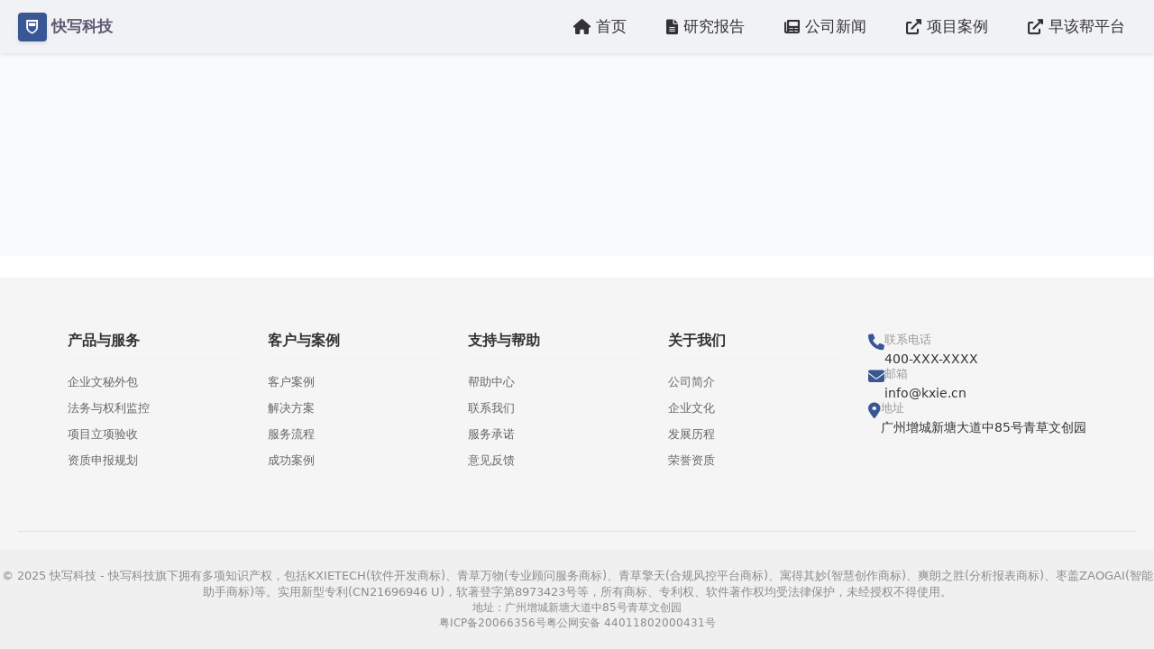

--- FILE ---
content_type: text/html
request_url: https://www.kxie.cn/item/N13184.html
body_size: 353
content:
<!DOCTYPE html>
<html lang="zh-CN">
  <head>
    <meta charset="UTF-8" />
    <meta name="viewport" content="width=device-width, initial-scale=1.0" />
    <title>快写科技</title>
    <link rel="icon" href="/favicon.png" type="image/x-icon" />
    <script type="module" crossorigin src="/assets/index-Su1roA8F.js"></script>
    <link rel="stylesheet" crossorigin href="/assets/index-CaCwiV1b.css">
  </head>
  <body>
    <div id="app"></div>
  </body>
</html>


--- FILE ---
content_type: text/css
request_url: https://www.kxie.cn/assets/index-CaCwiV1b.css
body_size: 161870
content:
/*!
 * Font Awesome Pro 6.1.0 by @fontawesome - https://fontawesome.com
 * License - https://fontawesome.com/license (Commercial License)
 * Copyright 2022 Fonticons, Inc.
 */.fa{font-family:var(--fa-style-family,"Font Awesome 6 Pro");font-weight:var(--fa-style,900)}.fa,.fa-brands,.fa-duotone,.fa-light,.fa-regular,.fa-solid,.fa-thin,.fab,.fad,.fal,.far,.fas,.fat{-moz-osx-font-smoothing:grayscale;-webkit-font-smoothing:antialiased;display:var(--fa-display,inline-block);font-style:normal;font-variant:normal;line-height:1;text-rendering:auto}.fa-1x{font-size:1em}.fa-2x{font-size:2em}.fa-3x{font-size:3em}.fa-4x{font-size:4em}.fa-5x{font-size:5em}.fa-6x{font-size:6em}.fa-7x{font-size:7em}.fa-8x{font-size:8em}.fa-9x{font-size:9em}.fa-10x{font-size:10em}.fa-2xs{font-size:.625em;line-height:.1em;vertical-align:.225em}.fa-xs{font-size:.75em;line-height:.08333em;vertical-align:.125em}.fa-sm{font-size:.875em;line-height:.07143em;vertical-align:.05357em}.fa-lg{font-size:1.25em;line-height:.05em;vertical-align:-.075em}.fa-xl{font-size:1.5em;line-height:.04167em;vertical-align:-.125em}.fa-2xl{font-size:2em;line-height:.03125em;vertical-align:-.1875em}.fa-fw{text-align:center;width:1.25em}.fa-ul{list-style-type:none;margin-left:var(--fa-li-margin,2.5em);padding-left:0}.fa-ul>li{position:relative}.fa-li{left:calc(var(--fa-li-width, 2em)*-1);position:absolute;text-align:center;width:var(--fa-li-width,2em);line-height:inherit}.fa-border{border-radius:var(--fa-border-radius,.1em);border:var(--fa-border-width,.08em) var(--fa-border-style,solid) var(--fa-border-color,#eee);padding:var(--fa-border-padding,.2em .25em .15em)}.fa-pull-left{float:left;margin-right:var(--fa-pull-margin,.3em)}.fa-pull-right{float:right;margin-left:var(--fa-pull-margin,.3em)}.fa-beat{-webkit-animation-name:fa-beat;animation-name:fa-beat;-webkit-animation-delay:var(--fa-animation-delay,0);animation-delay:var(--fa-animation-delay,0);-webkit-animation-direction:var(--fa-animation-direction,normal);animation-direction:var(--fa-animation-direction,normal);-webkit-animation-duration:var(--fa-animation-duration,1s);animation-duration:var(--fa-animation-duration,1s);-webkit-animation-iteration-count:var(--fa-animation-iteration-count,infinite);animation-iteration-count:var(--fa-animation-iteration-count,infinite);-webkit-animation-timing-function:var(--fa-animation-timing,ease-in-out);animation-timing-function:var(--fa-animation-timing,ease-in-out)}.fa-bounce{-webkit-animation-name:fa-bounce;animation-name:fa-bounce;-webkit-animation-delay:var(--fa-animation-delay,0);animation-delay:var(--fa-animation-delay,0);-webkit-animation-direction:var(--fa-animation-direction,normal);animation-direction:var(--fa-animation-direction,normal);-webkit-animation-duration:var(--fa-animation-duration,1s);animation-duration:var(--fa-animation-duration,1s);-webkit-animation-iteration-count:var(--fa-animation-iteration-count,infinite);animation-iteration-count:var(--fa-animation-iteration-count,infinite);-webkit-animation-timing-function:var(--fa-animation-timing,cubic-bezier(.28,.84,.42,1));animation-timing-function:var(--fa-animation-timing,cubic-bezier(.28,.84,.42,1))}.fa-fade{-webkit-animation-name:fa-fade;animation-name:fa-fade;-webkit-animation-iteration-count:var(--fa-animation-iteration-count,infinite);animation-iteration-count:var(--fa-animation-iteration-count,infinite);-webkit-animation-timing-function:var(--fa-animation-timing,cubic-bezier(.4,0,.6,1));animation-timing-function:var(--fa-animation-timing,cubic-bezier(.4,0,.6,1))}.fa-beat-fade,.fa-fade{-webkit-animation-delay:var(--fa-animation-delay,0);animation-delay:var(--fa-animation-delay,0);-webkit-animation-direction:var(--fa-animation-direction,normal);animation-direction:var(--fa-animation-direction,normal);-webkit-animation-duration:var(--fa-animation-duration,1s);animation-duration:var(--fa-animation-duration,1s)}.fa-beat-fade{-webkit-animation-name:fa-beat-fade;animation-name:fa-beat-fade;-webkit-animation-iteration-count:var(--fa-animation-iteration-count,infinite);animation-iteration-count:var(--fa-animation-iteration-count,infinite);-webkit-animation-timing-function:var(--fa-animation-timing,cubic-bezier(.4,0,.6,1));animation-timing-function:var(--fa-animation-timing,cubic-bezier(.4,0,.6,1))}.fa-flip{-webkit-animation-name:fa-flip;animation-name:fa-flip;-webkit-animation-delay:var(--fa-animation-delay,0);animation-delay:var(--fa-animation-delay,0);-webkit-animation-direction:var(--fa-animation-direction,normal);animation-direction:var(--fa-animation-direction,normal);-webkit-animation-duration:var(--fa-animation-duration,1s);animation-duration:var(--fa-animation-duration,1s);-webkit-animation-iteration-count:var(--fa-animation-iteration-count,infinite);animation-iteration-count:var(--fa-animation-iteration-count,infinite);-webkit-animation-timing-function:var(--fa-animation-timing,ease-in-out);animation-timing-function:var(--fa-animation-timing,ease-in-out)}.fa-shake{-webkit-animation-name:fa-shake;animation-name:fa-shake;-webkit-animation-duration:var(--fa-animation-duration,1s);animation-duration:var(--fa-animation-duration,1s);-webkit-animation-iteration-count:var(--fa-animation-iteration-count,infinite);animation-iteration-count:var(--fa-animation-iteration-count,infinite);-webkit-animation-timing-function:var(--fa-animation-timing,linear);animation-timing-function:var(--fa-animation-timing,linear)}.fa-shake,.fa-spin{-webkit-animation-delay:var(--fa-animation-delay,0);animation-delay:var(--fa-animation-delay,0);-webkit-animation-direction:var(--fa-animation-direction,normal);animation-direction:var(--fa-animation-direction,normal)}.fa-spin{-webkit-animation-name:fa-spin;animation-name:fa-spin;-webkit-animation-duration:var(--fa-animation-duration,2s);animation-duration:var(--fa-animation-duration,2s);-webkit-animation-iteration-count:var(--fa-animation-iteration-count,infinite);animation-iteration-count:var(--fa-animation-iteration-count,infinite);-webkit-animation-timing-function:var(--fa-animation-timing,linear);animation-timing-function:var(--fa-animation-timing,linear)}.fa-spin-reverse{--fa-animation-direction:reverse}.fa-pulse,.fa-spin-pulse{-webkit-animation-name:fa-spin;animation-name:fa-spin;-webkit-animation-direction:var(--fa-animation-direction,normal);animation-direction:var(--fa-animation-direction,normal);-webkit-animation-duration:var(--fa-animation-duration,1s);animation-duration:var(--fa-animation-duration,1s);-webkit-animation-iteration-count:var(--fa-animation-iteration-count,infinite);animation-iteration-count:var(--fa-animation-iteration-count,infinite);-webkit-animation-timing-function:var(--fa-animation-timing,steps(8));animation-timing-function:var(--fa-animation-timing,steps(8))}@media (prefers-reduced-motion:reduce){.fa-beat,.fa-beat-fade,.fa-bounce,.fa-fade,.fa-flip,.fa-pulse,.fa-shake,.fa-spin,.fa-spin-pulse{-webkit-animation-delay:-1ms;animation-delay:-1ms;-webkit-animation-duration:1ms;animation-duration:1ms;-webkit-animation-iteration-count:1;animation-iteration-count:1;transition-delay:0s;transition-duration:0s}}@-webkit-keyframes fa-beat{0%,90%{-webkit-transform:scale(1);transform:scale(1)}45%{-webkit-transform:scale(var(--fa-beat-scale,1.25));transform:scale(var(--fa-beat-scale,1.25))}}@keyframes fa-beat{0%,90%{-webkit-transform:scale(1);transform:scale(1)}45%{-webkit-transform:scale(var(--fa-beat-scale,1.25));transform:scale(var(--fa-beat-scale,1.25))}}@-webkit-keyframes fa-bounce{0%{-webkit-transform:scale(1) translateY(0);transform:scale(1) translateY(0)}10%{-webkit-transform:scale(var(--fa-bounce-start-scale-x,1.1),var(--fa-bounce-start-scale-y,.9)) translateY(0);transform:scale(var(--fa-bounce-start-scale-x,1.1),var(--fa-bounce-start-scale-y,.9)) translateY(0)}30%{-webkit-transform:scale(var(--fa-bounce-jump-scale-x,.9),var(--fa-bounce-jump-scale-y,1.1)) translateY(var(--fa-bounce-height,-.5em));transform:scale(var(--fa-bounce-jump-scale-x,.9),var(--fa-bounce-jump-scale-y,1.1)) translateY(var(--fa-bounce-height,-.5em))}50%{-webkit-transform:scale(var(--fa-bounce-land-scale-x,1.05),var(--fa-bounce-land-scale-y,.95)) translateY(0);transform:scale(var(--fa-bounce-land-scale-x,1.05),var(--fa-bounce-land-scale-y,.95)) translateY(0)}57%{-webkit-transform:scale(1) translateY(var(--fa-bounce-rebound,-.125em));transform:scale(1) translateY(var(--fa-bounce-rebound,-.125em))}64%{-webkit-transform:scale(1) translateY(0);transform:scale(1) translateY(0)}to{-webkit-transform:scale(1) translateY(0);transform:scale(1) translateY(0)}}@keyframes fa-bounce{0%{-webkit-transform:scale(1) translateY(0);transform:scale(1) translateY(0)}10%{-webkit-transform:scale(var(--fa-bounce-start-scale-x,1.1),var(--fa-bounce-start-scale-y,.9)) translateY(0);transform:scale(var(--fa-bounce-start-scale-x,1.1),var(--fa-bounce-start-scale-y,.9)) translateY(0)}30%{-webkit-transform:scale(var(--fa-bounce-jump-scale-x,.9),var(--fa-bounce-jump-scale-y,1.1)) translateY(var(--fa-bounce-height,-.5em));transform:scale(var(--fa-bounce-jump-scale-x,.9),var(--fa-bounce-jump-scale-y,1.1)) translateY(var(--fa-bounce-height,-.5em))}50%{-webkit-transform:scale(var(--fa-bounce-land-scale-x,1.05),var(--fa-bounce-land-scale-y,.95)) translateY(0);transform:scale(var(--fa-bounce-land-scale-x,1.05),var(--fa-bounce-land-scale-y,.95)) translateY(0)}57%{-webkit-transform:scale(1) translateY(var(--fa-bounce-rebound,-.125em));transform:scale(1) translateY(var(--fa-bounce-rebound,-.125em))}64%{-webkit-transform:scale(1) translateY(0);transform:scale(1) translateY(0)}to{-webkit-transform:scale(1) translateY(0);transform:scale(1) translateY(0)}}@-webkit-keyframes fa-fade{50%{opacity:var(--fa-fade-opacity,.4)}}@keyframes fa-fade{50%{opacity:var(--fa-fade-opacity,.4)}}@-webkit-keyframes fa-beat-fade{0%,to{opacity:var(--fa-beat-fade-opacity,.4);-webkit-transform:scale(1);transform:scale(1)}50%{opacity:1;-webkit-transform:scale(var(--fa-beat-fade-scale,1.125));transform:scale(var(--fa-beat-fade-scale,1.125))}}@keyframes fa-beat-fade{0%,to{opacity:var(--fa-beat-fade-opacity,.4);-webkit-transform:scale(1);transform:scale(1)}50%{opacity:1;-webkit-transform:scale(var(--fa-beat-fade-scale,1.125));transform:scale(var(--fa-beat-fade-scale,1.125))}}@-webkit-keyframes fa-flip{50%{-webkit-transform:rotate3d(var(--fa-flip-x,0),var(--fa-flip-y,1),var(--fa-flip-z,0),var(--fa-flip-angle,-180deg));transform:rotate3d(var(--fa-flip-x,0),var(--fa-flip-y,1),var(--fa-flip-z,0),var(--fa-flip-angle,-180deg))}}@keyframes fa-flip{50%{-webkit-transform:rotate3d(var(--fa-flip-x,0),var(--fa-flip-y,1),var(--fa-flip-z,0),var(--fa-flip-angle,-180deg));transform:rotate3d(var(--fa-flip-x,0),var(--fa-flip-y,1),var(--fa-flip-z,0),var(--fa-flip-angle,-180deg))}}@-webkit-keyframes fa-shake{0%{-webkit-transform:rotate(-15deg);transform:rotate(-15deg)}4%{-webkit-transform:rotate(15deg);transform:rotate(15deg)}8%,24%{-webkit-transform:rotate(-18deg);transform:rotate(-18deg)}12%,28%{-webkit-transform:rotate(18deg);transform:rotate(18deg)}16%{-webkit-transform:rotate(-22deg);transform:rotate(-22deg)}20%{-webkit-transform:rotate(22deg);transform:rotate(22deg)}32%{-webkit-transform:rotate(-12deg);transform:rotate(-12deg)}36%{-webkit-transform:rotate(12deg);transform:rotate(12deg)}40%,to{-webkit-transform:rotate(0deg);transform:rotate(0)}}@keyframes fa-shake{0%{-webkit-transform:rotate(-15deg);transform:rotate(-15deg)}4%{-webkit-transform:rotate(15deg);transform:rotate(15deg)}8%,24%{-webkit-transform:rotate(-18deg);transform:rotate(-18deg)}12%,28%{-webkit-transform:rotate(18deg);transform:rotate(18deg)}16%{-webkit-transform:rotate(-22deg);transform:rotate(-22deg)}20%{-webkit-transform:rotate(22deg);transform:rotate(22deg)}32%{-webkit-transform:rotate(-12deg);transform:rotate(-12deg)}36%{-webkit-transform:rotate(12deg);transform:rotate(12deg)}40%,to{-webkit-transform:rotate(0deg);transform:rotate(0)}}@-webkit-keyframes fa-spin{0%{-webkit-transform:rotate(0deg);transform:rotate(0)}to{-webkit-transform:rotate(1turn);transform:rotate(1turn)}}@keyframes fa-spin{0%{-webkit-transform:rotate(0deg);transform:rotate(0)}to{-webkit-transform:rotate(1turn);transform:rotate(1turn)}}.fa-rotate-90{-webkit-transform:rotate(90deg);transform:rotate(90deg)}.fa-rotate-180{-webkit-transform:rotate(180deg);transform:rotate(180deg)}.fa-rotate-270{-webkit-transform:rotate(270deg);transform:rotate(270deg)}.fa-flip-horizontal{-webkit-transform:scaleX(-1);transform:scaleX(-1)}.fa-flip-vertical{-webkit-transform:scaleY(-1);transform:scaleY(-1)}.fa-flip-both,.fa-flip-horizontal.fa-flip-vertical{-webkit-transform:scale(-1);transform:scale(-1)}.fa-rotate-by{-webkit-transform:rotate(var(--fa-rotate-angle,none));transform:rotate(var(--fa-rotate-angle,none))}.fa-stack{display:inline-block;height:2em;line-height:2em;position:relative;vertical-align:middle;width:2.5em}.fa-stack-1x,.fa-stack-2x{left:0;position:absolute;text-align:center;width:100%;z-index:var(--fa-stack-z-index,auto)}.fa-stack-1x{line-height:inherit}.fa-stack-2x{font-size:2em}.fa-inverse{color:var(--fa-inverse,#fff)}.fa-0:before{content:"0"}.fa-1:before{content:"1"}.fa-2:before{content:"2"}.fa-3:before{content:"3"}.fa-4:before{content:"4"}.fa-5:before{content:"5"}.fa-6:before{content:"6"}.fa-7:before{content:"7"}.fa-8:before{content:"8"}.fa-9:before{content:"9"}.fa-00:before{content:""}.fa-360-degrees:before{content:""}.fa-a:before{content:"A"}.fa-abacus:before{content:""}.fa-accent-grave:before{content:"`"}.fa-acorn:before{content:""}.fa-address-book:before,.fa-contact-book:before{content:""}.fa-address-card:before,.fa-contact-card:before,.fa-vcard:before{content:""}.fa-air-conditioner:before{content:""}.fa-airplay:before{content:""}.fa-alarm-clock:before{content:""}.fa-alarm-exclamation:before{content:""}.fa-alarm-plus:before{content:""}.fa-alarm-snooze:before{content:""}.fa-album:before{content:""}.fa-album-circle-plus:before{content:""}.fa-album-circle-user:before{content:""}.fa-album-collection:before{content:""}.fa-album-collection-circle-plus:before{content:""}.fa-album-collection-circle-user:before{content:""}.fa-alicorn:before{content:""}.fa-alien:before{content:""}.fa-alien-8bit:before,.fa-alien-monster:before{content:""}.fa-align-center:before{content:""}.fa-align-justify:before{content:""}.fa-align-left:before{content:""}.fa-align-right:before{content:""}.fa-align-slash:before{content:""}.fa-alt:before{content:""}.fa-amp-guitar:before{content:""}.fa-ampersand:before{content:"&"}.fa-anchor:before{content:""}.fa-anchor-circle-check:before{content:""}.fa-anchor-circle-exclamation:before{content:""}.fa-anchor-circle-xmark:before{content:""}.fa-anchor-lock:before{content:""}.fa-angel:before{content:""}.fa-angle:before{content:""}.fa-angle-90:before{content:""}.fa-angle-down:before{content:""}.fa-angle-left:before{content:""}.fa-angle-right:before{content:""}.fa-angle-up:before{content:""}.fa-angle-double-down:before,.fa-angles-down:before{content:""}.fa-angle-double-left:before,.fa-angles-left:before{content:""}.fa-angle-double-right:before,.fa-angles-right:before{content:""}.fa-angle-double-up:before,.fa-angles-up:before{content:""}.fa-ankh:before{content:""}.fa-apartment:before{content:""}.fa-aperture:before{content:""}.fa-apostrophe:before{content:"'"}.fa-apple-core:before{content:""}.fa-apple-alt:before,.fa-apple-whole:before{content:""}.fa-archway:before{content:""}.fa-arrow-down:before{content:""}.fa-arrow-down-1-9:before,.fa-sort-numeric-asc:before,.fa-sort-numeric-down:before{content:""}.fa-arrow-down-9-1:before,.fa-sort-numeric-desc:before,.fa-sort-numeric-down-alt:before{content:""}.fa-arrow-down-a-z:before,.fa-sort-alpha-asc:before,.fa-sort-alpha-down:before{content:""}.fa-arrow-down-arrow-up:before,.fa-sort-alt:before{content:""}.fa-arrow-down-big-small:before,.fa-sort-size-down:before{content:""}.fa-arrow-down-from-dotted-line:before{content:""}.fa-arrow-down-from-line:before,.fa-arrow-from-top:before{content:""}.fa-arrow-down-left:before{content:""}.fa-arrow-down-left-and-arrow-up-right-to-center:before{content:""}.fa-arrow-down-long:before,.fa-long-arrow-down:before{content:""}.fa-arrow-down-right:before{content:""}.fa-arrow-down-short-wide:before,.fa-sort-amount-desc:before,.fa-sort-amount-down-alt:before{content:""}.fa-arrow-down-small-big:before,.fa-sort-size-down-alt:before{content:""}.fa-arrow-down-square-triangle:before,.fa-sort-shapes-down-alt:before{content:""}.fa-arrow-down-to-arc:before{content:""}.fa-arrow-down-to-bracket:before{content:""}.fa-arrow-down-to-dotted-line:before{content:""}.fa-arrow-down-to-line:before,.fa-arrow-to-bottom:before{content:""}.fa-arrow-down-to-square:before{content:""}.fa-arrow-down-triangle-square:before,.fa-sort-shapes-down:before{content:""}.fa-arrow-down-up-across-line:before{content:""}.fa-arrow-down-up-lock:before{content:""}.fa-arrow-down-wide-short:before,.fa-sort-amount-asc:before,.fa-sort-amount-down:before{content:""}.fa-arrow-down-z-a:before,.fa-sort-alpha-desc:before,.fa-sort-alpha-down-alt:before{content:""}.fa-arrow-left:before{content:""}.fa-arrow-from-right:before,.fa-arrow-left-from-line:before{content:""}.fa-arrow-left-long:before,.fa-long-arrow-left:before{content:""}.fa-arrow-left-long-to-line:before{content:""}.fa-arrow-left-to-line:before,.fa-arrow-to-left:before{content:""}.fa-arrow-pointer:before,.fa-mouse-pointer:before{content:""}.fa-arrow-right:before{content:""}.fa-arrow-right-arrow-left:before,.fa-exchange:before{content:""}.fa-arrow-right-from-arc:before{content:""}.fa-arrow-right-from-bracket:before,.fa-sign-out:before{content:""}.fa-arrow-from-left:before,.fa-arrow-right-from-line:before{content:""}.fa-arrow-right-long:before,.fa-long-arrow-right:before{content:""}.fa-arrow-right-long-to-line:before{content:""}.fa-arrow-right-to-arc:before{content:""}.fa-arrow-right-to-bracket:before,.fa-sign-in:before{content:""}.fa-arrow-right-to-city:before{content:""}.fa-arrow-right-to-line:before,.fa-arrow-to-right:before{content:""}.fa-arrow-left-rotate:before,.fa-arrow-rotate-back:before,.fa-arrow-rotate-backward:before,.fa-arrow-rotate-left:before,.fa-undo:before{content:""}.fa-arrow-right-rotate:before,.fa-arrow-rotate-forward:before,.fa-arrow-rotate-right:before,.fa-redo:before{content:""}.fa-arrow-trend-down:before{content:""}.fa-arrow-trend-up:before{content:""}.fa-arrow-turn-down:before,.fa-level-down:before{content:""}.fa-arrow-turn-down-left:before{content:""}.fa-arrow-turn-down-right:before{content:""}.fa-arrow-turn-up:before,.fa-level-up:before{content:""}.fa-arrow-up:before{content:""}.fa-arrow-up-1-9:before,.fa-sort-numeric-up:before{content:""}.fa-arrow-up-9-1:before,.fa-sort-numeric-up-alt:before{content:""}.fa-arrow-up-a-z:before,.fa-sort-alpha-up:before{content:""}.fa-arrow-up-arrow-down:before,.fa-sort-up-down:before{content:""}.fa-arrow-up-big-small:before,.fa-sort-size-up:before{content:""}.fa-arrow-up-from-arc:before{content:""}.fa-arrow-up-from-bracket:before{content:""}.fa-arrow-up-from-dotted-line:before{content:""}.fa-arrow-up-from-ground-water:before{content:""}.fa-arrow-from-bottom:before,.fa-arrow-up-from-line:before{content:""}.fa-arrow-up-from-square:before{content:""}.fa-arrow-up-from-water-pump:before{content:""}.fa-arrow-up-left:before{content:""}.fa-arrow-up-left-from-circle:before{content:""}.fa-arrow-up-long:before,.fa-long-arrow-up:before{content:""}.fa-arrow-up-right:before{content:""}.fa-arrow-up-right-and-arrow-down-left-from-center:before{content:""}.fa-arrow-up-right-dots:before{content:""}.fa-arrow-up-right-from-square:before,.fa-external-link:before{content:""}.fa-arrow-up-short-wide:before,.fa-sort-amount-up-alt:before{content:""}.fa-arrow-up-small-big:before,.fa-sort-size-up-alt:before{content:""}.fa-arrow-up-square-triangle:before,.fa-sort-shapes-up-alt:before{content:""}.fa-arrow-up-to-dotted-line:before{content:""}.fa-arrow-to-top:before,.fa-arrow-up-to-line:before{content:""}.fa-arrow-up-triangle-square:before,.fa-sort-shapes-up:before{content:""}.fa-arrow-up-wide-short:before,.fa-sort-amount-up:before{content:""}.fa-arrow-up-z-a:before,.fa-sort-alpha-up-alt:before{content:""}.fa-arrows-cross:before{content:""}.fa-arrows-down-to-line:before{content:""}.fa-arrows-down-to-people:before{content:""}.fa-arrows-from-dotted-line:before{content:""}.fa-arrows-from-line:before{content:""}.fa-arrows-h:before,.fa-arrows-left-right:before{content:""}.fa-arrows-left-right-to-line:before{content:""}.fa-arrows-maximize:before,.fa-expand-arrows:before{content:""}.fa-arrows-minimize:before,.fa-compress-arrows:before{content:""}.fa-arrows-repeat:before,.fa-repeat-alt:before{content:""}.fa-arrows-repeat-1:before,.fa-repeat-1-alt:before{content:""}.fa-arrows-retweet:before,.fa-retweet-alt:before{content:""}.fa-arrows-rotate:before,.fa-refresh:before,.fa-sync:before{content:""}.fa-arrows-spin:before{content:""}.fa-arrows-split-up-and-left:before{content:""}.fa-arrows-to-circle:before{content:""}.fa-arrows-to-dot:before{content:""}.fa-arrows-to-dotted-line:before{content:""}.fa-arrows-to-eye:before{content:""}.fa-arrows-to-line:before{content:""}.fa-arrows-turn-right:before{content:""}.fa-arrows-turn-to-dots:before{content:""}.fa-arrows-up-down:before,.fa-arrows-v:before{content:""}.fa-arrows-up-down-left-right:before,.fa-arrows:before{content:""}.fa-arrows-up-to-line:before{content:""}.fa-asterisk:before{content:"*"}.fa-at:before{content:"@"}.fa-atom:before{content:""}.fa-atom-alt:before,.fa-atom-simple:before{content:""}.fa-audio-description:before{content:""}.fa-audio-description-slash:before{content:""}.fa-austral-sign:before{content:""}.fa-avocado:before{content:""}.fa-award:before{content:""}.fa-award-simple:before{content:""}.fa-axe:before{content:""}.fa-axe-battle:before{content:""}.fa-b:before{content:"B"}.fa-baby:before{content:""}.fa-baby-carriage:before,.fa-carriage-baby:before{content:""}.fa-backpack:before{content:""}.fa-backward:before{content:""}.fa-backward-fast:before,.fa-fast-backward:before{content:""}.fa-backward-step:before,.fa-step-backward:before{content:""}.fa-bacon:before{content:""}.fa-bacteria:before{content:""}.fa-bacterium:before{content:""}.fa-badge:before{content:""}.fa-badge-check:before{content:""}.fa-badge-dollar:before{content:""}.fa-badge-percent:before{content:""}.fa-badge-sheriff:before{content:""}.fa-badger-honey:before{content:""}.fa-badminton:before{content:""}.fa-bag-shopping:before,.fa-shopping-bag:before{content:""}.fa-bagel:before{content:""}.fa-bags-shopping:before{content:""}.fa-baguette:before{content:""}.fa-bahai:before{content:""}.fa-baht-sign:before{content:""}.fa-ball-pile:before{content:""}.fa-balloon:before{content:""}.fa-balloons:before{content:""}.fa-ballot:before{content:""}.fa-ballot-check:before{content:""}.fa-ban:before,.fa-cancel:before{content:""}.fa-ban-bug:before,.fa-debug:before{content:""}.fa-ban-parking:before,.fa-parking-circle-slash:before{content:""}.fa-ban-smoking:before,.fa-smoking-ban:before{content:""}.fa-banana:before{content:""}.fa-band-aid:before,.fa-bandage:before{content:""}.fa-bangladeshi-taka-sign:before{content:""}.fa-banjo:before{content:""}.fa-barcode:before{content:""}.fa-barcode-read:before{content:""}.fa-barcode-scan:before{content:""}.fa-bars:before,.fa-navicon:before{content:""}.fa-bars-filter:before{content:""}.fa-bars-progress:before,.fa-tasks-alt:before{content:""}.fa-bars-sort:before{content:""}.fa-bars-staggered:before,.fa-reorder:before,.fa-stream:before{content:""}.fa-baseball-ball:before,.fa-baseball:before{content:""}.fa-baseball-bat-ball:before{content:""}.fa-basket-shopping:before,.fa-shopping-basket:before{content:""}.fa-basket-shopping-simple:before,.fa-shopping-basket-alt:before{content:""}.fa-basketball-ball:before,.fa-basketball:before{content:""}.fa-basketball-hoop:before{content:""}.fa-bat:before{content:""}.fa-bath:before,.fa-bathtub:before{content:""}.fa-battery-bolt:before{content:""}.fa-battery-0:before,.fa-battery-empty:before{content:""}.fa-battery-exclamation:before{content:""}.fa-battery-5:before,.fa-battery-full:before,.fa-battery:before{content:""}.fa-battery-3:before,.fa-battery-half:before{content:""}.fa-battery-1:before,.fa-battery-low:before{content:""}.fa-battery-2:before,.fa-battery-quarter:before{content:""}.fa-battery-slash:before{content:""}.fa-battery-4:before,.fa-battery-three-quarters:before{content:""}.fa-bed:before{content:""}.fa-bed-bunk:before{content:""}.fa-bed-empty:before{content:""}.fa-bed-alt:before,.fa-bed-front:before{content:""}.fa-bed-pulse:before,.fa-procedures:before{content:""}.fa-bee:before{content:""}.fa-beer-foam:before,.fa-beer-mug:before{content:""}.fa-beer-mug-empty:before,.fa-beer:before{content:""}.fa-bell:before{content:""}.fa-bell-concierge:before,.fa-concierge-bell:before{content:""}.fa-bell-exclamation:before{content:""}.fa-bell-on:before{content:""}.fa-bell-plus:before{content:""}.fa-bell-school:before{content:""}.fa-bell-school-slash:before{content:""}.fa-bell-slash:before{content:""}.fa-bells:before{content:""}.fa-bench-tree:before{content:""}.fa-bezier-curve:before{content:""}.fa-bicycle:before{content:""}.fa-binary:before{content:""}.fa-binary-circle-check:before{content:""}.fa-binary-lock:before{content:""}.fa-binary-slash:before{content:""}.fa-binoculars:before{content:""}.fa-biohazard:before{content:""}.fa-bird:before{content:""}.fa-bitcoin-sign:before{content:""}.fa-blanket:before{content:""}.fa-blanket-fire:before{content:""}.fa-blender:before{content:""}.fa-blender-phone:before{content:""}.fa-blinds:before{content:""}.fa-blinds-open:before{content:""}.fa-blinds-raised:before{content:""}.fa-block:before{content:""}.fa-block-brick:before,.fa-wall-brick:before{content:""}.fa-block-brick-fire:before,.fa-firewall:before{content:""}.fa-block-question:before{content:""}.fa-block-quote:before{content:""}.fa-blog:before{content:""}.fa-blueberries:before{content:""}.fa-bold:before{content:""}.fa-bolt:before,.fa-zap:before{content:""}.fa-bolt-auto:before{content:""}.fa-bolt-lightning:before{content:""}.fa-bolt-slash:before{content:""}.fa-bomb:before{content:""}.fa-bone:before{content:""}.fa-bone-break:before{content:""}.fa-bong:before{content:""}.fa-book:before{content:""}.fa-book-arrow-right:before{content:""}.fa-book-arrow-up:before{content:""}.fa-atlas:before,.fa-book-atlas:before{content:""}.fa-bible:before,.fa-book-bible:before{content:""}.fa-book-alt:before,.fa-book-blank:before{content:""}.fa-book-bookmark:before{content:""}.fa-book-circle-arrow-right:before{content:""}.fa-book-circle-arrow-up:before{content:""}.fa-book-copy:before{content:""}.fa-book-font:before{content:""}.fa-book-heart:before{content:""}.fa-book-journal-whills:before,.fa-journal-whills:before{content:""}.fa-book-medical:before{content:""}.fa-book-open:before{content:""}.fa-book-open-alt:before,.fa-book-open-cover:before{content:""}.fa-book-open-reader:before,.fa-book-reader:before{content:""}.fa-book-quran:before,.fa-quran:before{content:""}.fa-book-law:before,.fa-book-section:before{content:""}.fa-book-dead:before,.fa-book-skull:before{content:""}.fa-book-sparkles:before,.fa-book-spells:before{content:""}.fa-book-tanakh:before,.fa-tanakh:before{content:""}.fa-book-user:before{content:""}.fa-bookmark:before{content:""}.fa-bookmark-slash:before{content:""}.fa-books:before{content:""}.fa-books-medical:before{content:""}.fa-boombox:before{content:""}.fa-boot:before{content:""}.fa-boot-heeled:before{content:""}.fa-booth-curtain:before{content:""}.fa-border-all:before{content:""}.fa-border-bottom:before{content:""}.fa-border-bottom-right:before,.fa-border-style-alt:before{content:""}.fa-border-center-h:before{content:""}.fa-border-center-v:before{content:""}.fa-border-inner:before{content:""}.fa-border-left:before{content:""}.fa-border-none:before{content:""}.fa-border-outer:before{content:""}.fa-border-right:before{content:""}.fa-border-top:before{content:""}.fa-border-style:before,.fa-border-top-left:before{content:""}.fa-bore-hole:before{content:""}.fa-bottle-droplet:before{content:""}.fa-bottle-water:before{content:""}.fa-bow-arrow:before{content:""}.fa-bowl-chopsticks:before{content:""}.fa-bowl-chopsticks-noodles:before{content:""}.fa-bowl-food:before{content:""}.fa-bowl-hot:before,.fa-soup:before{content:""}.fa-bowl-rice:before{content:""}.fa-bowl-scoop:before,.fa-bowl-shaved-ice:before{content:""}.fa-bowl-scoops:before{content:""}.fa-bowl-soft-serve:before{content:""}.fa-bowl-spoon:before{content:""}.fa-bowling-ball:before{content:""}.fa-bowling-ball-pin:before{content:""}.fa-bowling-pins:before{content:""}.fa-box:before{content:""}.fa-archive:before,.fa-box-archive:before{content:""}.fa-box-ballot:before{content:""}.fa-box-check:before{content:""}.fa-box-circle-check:before{content:""}.fa-box-dollar:before,.fa-box-usd:before{content:""}.fa-box-heart:before{content:""}.fa-box-open:before{content:""}.fa-box-full:before,.fa-box-open-full:before{content:""}.fa-box-alt:before,.fa-box-taped:before{content:""}.fa-box-tissue:before{content:""}.fa-boxes-packing:before{content:""}.fa-boxes-alt:before,.fa-boxes-stacked:before,.fa-boxes:before{content:""}.fa-boxing-glove:before,.fa-glove-boxing:before{content:""}.fa-bracket-curly-left:before,.fa-bracket-curly:before{content:"{"}.fa-bracket-curly-right:before{content:"}"}.fa-bracket-round:before,.fa-parenthesis:before{content:"("}.fa-bracket-round-right:before{content:")"}.fa-bracket-left:before,.fa-bracket-square:before,.fa-bracket:before{content:"["}.fa-bracket-square-right:before{content:"]"}.fa-brackets-curly:before{content:""}.fa-brackets-round:before,.fa-parentheses:before{content:""}.fa-brackets-square:before,.fa-brackets:before{content:""}.fa-braille:before{content:""}.fa-brain:before{content:""}.fa-brain-arrow-curved-right:before,.fa-mind-share:before{content:""}.fa-brain-circuit:before{content:""}.fa-brake-warning:before{content:""}.fa-brazilian-real-sign:before{content:""}.fa-bread-loaf:before{content:""}.fa-bread-slice:before{content:""}.fa-bread-slice-butter:before{content:""}.fa-bridge:before{content:""}.fa-bridge-circle-check:before{content:""}.fa-bridge-circle-exclamation:before{content:""}.fa-bridge-circle-xmark:before{content:""}.fa-bridge-lock:before{content:""}.fa-bridge-suspension:before{content:""}.fa-bridge-water:before{content:""}.fa-briefcase:before{content:""}.fa-briefcase-arrow-right:before{content:""}.fa-briefcase-blank:before{content:""}.fa-briefcase-medical:before{content:""}.fa-brightness:before{content:""}.fa-brightness-low:before{content:""}.fa-bring-forward:before{content:""}.fa-bring-front:before{content:""}.fa-broccoli:before{content:""}.fa-broom:before{content:""}.fa-broom-ball:before,.fa-quidditch-broom-ball:before,.fa-quidditch:before{content:""}.fa-browser:before{content:""}.fa-browsers:before{content:""}.fa-brush:before{content:""}.fa-bucket:before{content:""}.fa-bug:before{content:""}.fa-bug-slash:before{content:""}.fa-bugs:before{content:""}.fa-building:before{content:""}.fa-building-circle-arrow-right:before{content:""}.fa-building-circle-check:before{content:""}.fa-building-circle-exclamation:before{content:""}.fa-building-circle-xmark:before{content:""}.fa-bank:before,.fa-building-columns:before,.fa-institution:before,.fa-museum:before,.fa-university:before{content:""}.fa-building-flag:before{content:""}.fa-building-lock:before{content:""}.fa-building-ngo:before{content:""}.fa-building-shield:before{content:""}.fa-building-un:before{content:""}.fa-building-user:before{content:""}.fa-building-wheat:before{content:""}.fa-buildings:before{content:""}.fa-bullhorn:before{content:""}.fa-bullseye:before{content:""}.fa-bullseye-arrow:before{content:""}.fa-bullseye-pointer:before{content:""}.fa-burger:before,.fa-hamburger:before{content:""}.fa-burger-cheese:before,.fa-cheeseburger:before{content:""}.fa-burger-fries:before{content:""}.fa-burger-glass:before{content:""}.fa-burger-lettuce:before{content:""}.fa-burger-soda:before{content:""}.fa-burrito:before{content:""}.fa-burst:before{content:""}.fa-bus:before{content:""}.fa-bus-school:before{content:""}.fa-bus-alt:before,.fa-bus-simple:before{content:""}.fa-briefcase-clock:before,.fa-business-time:before{content:""}.fa-butter:before{content:""}.fa-c:before{content:"C"}.fa-cabin:before{content:""}.fa-cabinet-filing:before{content:""}.fa-cable-car:before{content:""}.fa-cactus:before{content:""}.fa-birthday-cake:before,.fa-cake-candles:before,.fa-cake:before{content:""}.fa-cake-slice:before,.fa-shortcake:before{content:""}.fa-calculator:before{content:""}.fa-calculator-alt:before,.fa-calculator-simple:before{content:""}.fa-calendar:before{content:""}.fa-calendar-arrow-down:before,.fa-calendar-download:before{content:""}.fa-calendar-arrow-up:before,.fa-calendar-upload:before{content:""}.fa-calendar-check:before{content:""}.fa-calendar-circle-exclamation:before{content:""}.fa-calendar-circle-minus:before{content:""}.fa-calendar-circle-plus:before{content:""}.fa-calendar-circle-user:before{content:""}.fa-calendar-clock:before,.fa-calendar-time:before{content:""}.fa-calendar-day:before{content:""}.fa-calendar-alt:before,.fa-calendar-days:before{content:""}.fa-calendar-exclamation:before{content:""}.fa-calendar-heart:before{content:""}.fa-calendar-image:before{content:""}.fa-calendar-lines:before,.fa-calendar-note:before{content:""}.fa-calendar-lines-pen:before{content:""}.fa-calendar-minus:before{content:""}.fa-calendar-edit:before,.fa-calendar-pen:before{content:""}.fa-calendar-plus:before{content:""}.fa-calendar-range:before{content:""}.fa-calendar-star:before{content:""}.fa-calendar-week:before{content:""}.fa-calendar-times:before,.fa-calendar-xmark:before{content:""}.fa-calendars:before{content:""}.fa-camcorder:before,.fa-video-handheld:before{content:""}.fa-camera-alt:before,.fa-camera:before{content:""}.fa-camera-cctv:before,.fa-cctv:before{content:""}.fa-camera-movie:before{content:""}.fa-camera-polaroid:before{content:""}.fa-camera-retro:before{content:""}.fa-camera-rotate:before{content:""}.fa-camera-home:before,.fa-camera-security:before{content:""}.fa-camera-slash:before{content:""}.fa-camera-viewfinder:before,.fa-screenshot:before{content:""}.fa-camera-web:before,.fa-webcam:before{content:""}.fa-camera-web-slash:before,.fa-webcam-slash:before{content:""}.fa-campfire:before{content:""}.fa-campground:before{content:""}.fa-can-food:before{content:""}.fa-candle-holder:before{content:""}.fa-candy:before{content:""}.fa-candy-bar:before,.fa-chocolate-bar:before{content:""}.fa-candy-cane:before{content:""}.fa-candy-corn:before{content:""}.fa-cannabis:before{content:""}.fa-capsules:before{content:""}.fa-automobile:before,.fa-car:before{content:""}.fa-battery-car:before,.fa-car-battery:before{content:""}.fa-car-bolt:before{content:""}.fa-car-building:before{content:""}.fa-car-bump:before{content:""}.fa-car-burst:before,.fa-car-crash:before{content:""}.fa-car-bus:before{content:""}.fa-car-circle-bolt:before{content:""}.fa-car-garage:before{content:""}.fa-car-mirrors:before{content:""}.fa-car-on:before{content:""}.fa-car-alt:before,.fa-car-rear:before{content:""}.fa-car-side:before{content:""}.fa-car-side-bolt:before{content:""}.fa-car-tilt:before{content:""}.fa-car-tunnel:before{content:""}.fa-car-wash:before{content:""}.fa-car-mechanic:before,.fa-car-wrench:before{content:""}.fa-caravan:before{content:""}.fa-caravan-alt:before,.fa-caravan-simple:before{content:""}.fa-card-club:before{content:""}.fa-card-diamond:before{content:""}.fa-card-heart:before{content:""}.fa-card-spade:before{content:""}.fa-cards:before{content:""}.fa-cards-blank:before{content:""}.fa-caret-down:before{content:""}.fa-caret-left:before{content:""}.fa-caret-right:before{content:""}.fa-caret-up:before{content:""}.fa-carrot:before{content:""}.fa-cars:before{content:""}.fa-cart-arrow-down:before{content:""}.fa-cart-arrow-up:before{content:""}.fa-cart-circle-arrow-down:before{content:""}.fa-cart-circle-arrow-up:before{content:""}.fa-cart-circle-check:before{content:""}.fa-cart-circle-exclamation:before{content:""}.fa-cart-circle-plus:before{content:""}.fa-cart-circle-xmark:before{content:""}.fa-cart-flatbed:before,.fa-dolly-flatbed:before{content:""}.fa-cart-flatbed-boxes:before,.fa-dolly-flatbed-alt:before{content:""}.fa-cart-flatbed-empty:before,.fa-dolly-flatbed-empty:before{content:""}.fa-cart-flatbed-suitcase:before,.fa-luggage-cart:before{content:""}.fa-cart-minus:before{content:""}.fa-cart-plus:before{content:""}.fa-cart-shopping:before,.fa-shopping-cart:before{content:""}.fa-cart-shopping-fast:before{content:""}.fa-cart-xmark:before{content:""}.fa-cash-register:before{content:""}.fa-betamax:before,.fa-cassette-betamax:before{content:""}.fa-cassette-tape:before{content:""}.fa-cassette-vhs:before,.fa-vhs:before{content:""}.fa-castle:before{content:""}.fa-cat:before{content:""}.fa-cat-space:before{content:""}.fa-cauldron:before{content:""}.fa-cedi-sign:before{content:""}.fa-cent-sign:before{content:""}.fa-certificate:before{content:""}.fa-chair:before{content:""}.fa-chair-office:before{content:""}.fa-blackboard:before,.fa-chalkboard:before{content:""}.fa-chalkboard-teacher:before,.fa-chalkboard-user:before{content:""}.fa-champagne-glass:before,.fa-glass-champagne:before{content:""}.fa-champagne-glasses:before,.fa-glass-cheers:before{content:""}.fa-charging-station:before{content:""}.fa-area-chart:before,.fa-chart-area:before{content:""}.fa-bar-chart:before,.fa-chart-bar:before{content:""}.fa-chart-bullet:before{content:""}.fa-chart-candlestick:before{content:""}.fa-chart-column:before{content:""}.fa-chart-gantt:before{content:""}.fa-chart-line:before,.fa-line-chart:before{content:""}.fa-chart-line-down:before{content:""}.fa-chart-line-up:before{content:""}.fa-analytics:before,.fa-chart-mixed:before{content:""}.fa-chart-network:before{content:""}.fa-chart-pie:before,.fa-pie-chart:before{content:""}.fa-chart-pie-alt:before,.fa-chart-pie-simple:before{content:""}.fa-chart-pyramid:before{content:""}.fa-chart-radar:before{content:""}.fa-chart-scatter:before{content:""}.fa-chart-scatter-3d:before{content:""}.fa-chart-scatter-bubble:before{content:""}.fa-chart-simple:before{content:""}.fa-chart-simple-horizontal:before{content:""}.fa-chart-tree-map:before{content:""}.fa-chart-user:before,.fa-user-chart:before{content:""}.fa-chart-waterfall:before{content:""}.fa-check:before{content:""}.fa-check-double:before{content:""}.fa-check-to-slot:before,.fa-vote-yea:before{content:""}.fa-cheese:before{content:""}.fa-cheese-swiss:before{content:""}.fa-cherries:before{content:""}.fa-chess:before{content:""}.fa-chess-bishop:before{content:""}.fa-chess-bishop-alt:before,.fa-chess-bishop-piece:before{content:""}.fa-chess-board:before{content:""}.fa-chess-clock:before{content:""}.fa-chess-clock-alt:before,.fa-chess-clock-flip:before{content:""}.fa-chess-king:before{content:""}.fa-chess-king-alt:before,.fa-chess-king-piece:before{content:""}.fa-chess-knight:before{content:""}.fa-chess-knight-alt:before,.fa-chess-knight-piece:before{content:""}.fa-chess-pawn:before{content:""}.fa-chess-pawn-alt:before,.fa-chess-pawn-piece:before{content:""}.fa-chess-queen:before{content:""}.fa-chess-queen-alt:before,.fa-chess-queen-piece:before{content:""}.fa-chess-rook:before{content:""}.fa-chess-rook-alt:before,.fa-chess-rook-piece:before{content:""}.fa-chestnut:before{content:""}.fa-chevron-down:before{content:""}.fa-chevron-left:before{content:""}.fa-chevron-right:before{content:""}.fa-chevron-up:before{content:""}.fa-chevron-double-down:before,.fa-chevrons-down:before{content:""}.fa-chevron-double-left:before,.fa-chevrons-left:before{content:""}.fa-chevron-double-right:before,.fa-chevrons-right:before{content:""}.fa-chevron-double-up:before,.fa-chevrons-up:before{content:""}.fa-child:before{content:""}.fa-child-rifle:before{content:""}.fa-children:before{content:""}.fa-chimney:before{content:""}.fa-chopsticks:before{content:""}.fa-church:before{content:""}.fa-circle:before{content:""}.fa-circle-0:before{content:""}.fa-circle-1:before{content:""}.fa-circle-2:before{content:""}.fa-circle-3:before{content:""}.fa-circle-4:before{content:""}.fa-circle-5:before{content:""}.fa-circle-6:before{content:""}.fa-circle-7:before{content:""}.fa-circle-8:before{content:""}.fa-circle-9:before{content:""}.fa-circle-a:before{content:""}.fa-circle-ampersand:before{content:""}.fa-arrow-circle-down:before,.fa-circle-arrow-down:before{content:""}.fa-circle-arrow-down-left:before{content:""}.fa-circle-arrow-down-right:before{content:""}.fa-arrow-circle-left:before,.fa-circle-arrow-left:before{content:""}.fa-arrow-circle-right:before,.fa-circle-arrow-right:before{content:""}.fa-arrow-circle-up:before,.fa-circle-arrow-up:before{content:""}.fa-circle-arrow-up-left:before{content:""}.fa-circle-arrow-up-right:before{content:""}.fa-circle-b:before{content:""}.fa-circle-bolt:before{content:""}.fa-book-circle:before,.fa-circle-book-open:before{content:""}.fa-bookmark-circle:before,.fa-circle-bookmark:before{content:""}.fa-circle-c:before{content:""}.fa-calendar-circle:before,.fa-circle-calendar:before{content:""}.fa-camera-circle:before,.fa-circle-camera:before{content:""}.fa-caret-circle-down:before,.fa-circle-caret-down:before{content:""}.fa-caret-circle-left:before,.fa-circle-caret-left:before{content:""}.fa-caret-circle-right:before,.fa-circle-caret-right:before{content:""}.fa-caret-circle-up:before,.fa-circle-caret-up:before{content:""}.fa-check-circle:before,.fa-circle-check:before{content:""}.fa-chevron-circle-down:before,.fa-circle-chevron-down:before{content:""}.fa-chevron-circle-left:before,.fa-circle-chevron-left:before{content:""}.fa-chevron-circle-right:before,.fa-circle-chevron-right:before{content:""}.fa-chevron-circle-up:before,.fa-circle-chevron-up:before{content:""}.fa-circle-d:before{content:""}.fa-circle-dashed:before{content:""}.fa-circle-divide:before{content:""}.fa-circle-dollar:before,.fa-dollar-circle:before,.fa-usd-circle:before{content:""}.fa-circle-dollar-to-slot:before,.fa-donate:before{content:""}.fa-circle-dot:before,.fa-dot-circle:before{content:""}.fa-arrow-alt-circle-down:before,.fa-circle-down:before{content:""}.fa-circle-down-left:before{content:""}.fa-circle-down-right:before{content:""}.fa-circle-e:before{content:""}.fa-circle-ellipsis:before{content:""}.fa-circle-ellipsis-vertical:before{content:""}.fa-circle-envelope:before,.fa-envelope-circle:before{content:""}.fa-circle-exclamation:before,.fa-exclamation-circle:before{content:""}.fa-circle-exclamation-check:before{content:""}.fa-circle-f:before{content:""}.fa-circle-g:before{content:""}.fa-circle-h:before,.fa-hospital-symbol:before{content:""}.fa-circle-half:before{content:""}.fa-adjust:before,.fa-circle-half-stroke:before{content:""}.fa-circle-heart:before,.fa-heart-circle:before{content:""}.fa-circle-i:before{content:""}.fa-circle-info:before,.fa-info-circle:before{content:""}.fa-circle-j:before{content:""}.fa-circle-k:before{content:""}.fa-circle-l:before{content:""}.fa-arrow-alt-circle-left:before,.fa-circle-left:before{content:""}.fa-circle-location-arrow:before,.fa-location-circle:before{content:""}.fa-circle-m:before{content:""}.fa-circle-microphone:before,.fa-microphone-circle:before{content:""}.fa-circle-microphone-lines:before,.fa-microphone-circle-alt:before{content:""}.fa-circle-minus:before,.fa-minus-circle:before{content:""}.fa-circle-n:before{content:""}.fa-circle-nodes:before{content:""}.fa-circle-notch:before{content:""}.fa-circle-o:before{content:""}.fa-circle-p:before{content:""}.fa-circle-parking:before,.fa-parking-circle:before{content:""}.fa-circle-pause:before,.fa-pause-circle:before{content:""}.fa-circle-phone:before,.fa-phone-circle:before{content:""}.fa-circle-phone-flip:before,.fa-phone-circle-alt:before{content:""}.fa-circle-phone-hangup:before,.fa-phone-circle-down:before{content:""}.fa-circle-play:before,.fa-play-circle:before{content:""}.fa-circle-plus:before,.fa-plus-circle:before{content:""}.fa-circle-q:before{content:""}.fa-circle-quarter:before{content:""}.fa-circle-quarters:before{content:""}.fa-circle-question:before,.fa-question-circle:before{content:""}.fa-circle-r:before{content:""}.fa-circle-radiation:before,.fa-radiation-alt:before{content:""}.fa-arrow-alt-circle-right:before,.fa-circle-right:before{content:""}.fa-circle-s:before{content:""}.fa-circle-small:before{content:""}.fa-circle-sort:before,.fa-sort-circle:before{content:""}.fa-circle-sort-down:before,.fa-sort-circle-down:before{content:""}.fa-circle-sort-up:before,.fa-sort-circle-up:before{content:""}.fa-circle-star:before,.fa-star-circle:before{content:""}.fa-circle-stop:before,.fa-stop-circle:before{content:""}.fa-circle-t:before{content:""}.fa-circle-three-quarters:before{content:""}.fa-circle-trash:before,.fa-trash-circle:before{content:""}.fa-circle-u:before{content:""}.fa-arrow-alt-circle-up:before,.fa-circle-up:before{content:""}.fa-circle-up-left:before{content:""}.fa-circle-up-right:before{content:""}.fa-circle-user:before,.fa-user-circle:before{content:""}.fa-circle-v:before{content:""}.fa-circle-video:before,.fa-video-circle:before{content:""}.fa-circle-w:before{content:""}.fa-circle-waveform-lines:before,.fa-waveform-circle:before{content:""}.fa-circle-x:before{content:""}.fa-circle-xmark:before,.fa-times-circle:before,.fa-xmark-circle:before{content:""}.fa-circle-y:before{content:""}.fa-circle-z:before{content:""}.fa-citrus:before{content:""}.fa-citrus-slice:before{content:""}.fa-city:before{content:""}.fa-clapperboard:before{content:""}.fa-clapperboard-play:before{content:""}.fa-clarinet:before{content:""}.fa-claw-marks:before{content:""}.fa-clipboard:before{content:""}.fa-clipboard-check:before{content:""}.fa-clipboard-list:before{content:""}.fa-clipboard-list-check:before{content:""}.fa-clipboard-medical:before{content:""}.fa-clipboard-prescription:before{content:""}.fa-clipboard-question:before{content:""}.fa-clipboard-user:before{content:""}.fa-clock-four:before,.fa-clock:before{content:""}.fa-clock-desk:before{content:""}.fa-clock-eight:before{content:""}.fa-clock-eight-thirty:before{content:""}.fa-clock-eleven:before{content:""}.fa-clock-eleven-thirty:before{content:""}.fa-clock-five:before{content:""}.fa-clock-five-thirty:before{content:""}.fa-clock-four-thirty:before{content:""}.fa-clock-nine:before{content:""}.fa-clock-nine-thirty:before{content:""}.fa-clock-one:before{content:""}.fa-clock-one-thirty:before{content:""}.fa-clock-rotate-left:before,.fa-history:before{content:""}.fa-clock-seven:before{content:""}.fa-clock-seven-thirty:before{content:""}.fa-clock-six:before{content:""}.fa-clock-six-thirty:before{content:""}.fa-clock-ten:before{content:""}.fa-clock-ten-thirty:before{content:""}.fa-clock-three:before{content:""}.fa-clock-three-thirty:before{content:""}.fa-clock-twelve:before{content:""}.fa-clock-twelve-thirty:before{content:""}.fa-clock-two:before{content:""}.fa-clock-two-thirty:before{content:""}.fa-clone:before{content:""}.fa-closed-captioning:before{content:""}.fa-closed-captioning-slash:before{content:""}.fa-clothes-hanger:before{content:""}.fa-cloud:before{content:""}.fa-cloud-arrow-down:before,.fa-cloud-download-alt:before,.fa-cloud-download:before{content:""}.fa-cloud-arrow-up:before,.fa-cloud-upload-alt:before,.fa-cloud-upload:before{content:""}.fa-cloud-bolt:before,.fa-thunderstorm:before{content:""}.fa-cloud-bolt-moon:before,.fa-thunderstorm-moon:before{content:""}.fa-cloud-bolt-sun:before,.fa-thunderstorm-sun:before{content:""}.fa-cloud-check:before{content:""}.fa-cloud-drizzle:before{content:""}.fa-cloud-exclamation:before{content:""}.fa-cloud-fog:before,.fa-fog:before{content:""}.fa-cloud-hail:before{content:""}.fa-cloud-hail-mixed:before{content:""}.fa-cloud-meatball:before{content:""}.fa-cloud-minus:before{content:""}.fa-cloud-moon:before{content:""}.fa-cloud-moon-rain:before{content:""}.fa-cloud-music:before{content:""}.fa-cloud-plus:before{content:""}.fa-cloud-question:before{content:""}.fa-cloud-rain:before{content:""}.fa-cloud-rainbow:before{content:""}.fa-cloud-showers:before{content:""}.fa-cloud-showers-heavy:before{content:""}.fa-cloud-showers-water:before{content:""}.fa-cloud-slash:before{content:""}.fa-cloud-sleet:before{content:""}.fa-cloud-snow:before{content:""}.fa-cloud-sun:before{content:""}.fa-cloud-sun-rain:before{content:""}.fa-cloud-word:before{content:""}.fa-cloud-xmark:before{content:""}.fa-clouds:before{content:""}.fa-clouds-moon:before{content:""}.fa-clouds-sun:before{content:""}.fa-clover:before{content:""}.fa-club:before{content:""}.fa-coconut:before{content:""}.fa-code:before{content:""}.fa-code-branch:before{content:""}.fa-code-commit:before{content:""}.fa-code-compare:before{content:""}.fa-code-fork:before{content:""}.fa-code-merge:before{content:""}.fa-code-pull-request:before{content:""}.fa-code-pull-request-closed:before{content:""}.fa-code-pull-request-draft:before{content:""}.fa-code-simple:before{content:""}.fa-coffee-bean:before{content:""}.fa-coffee-beans:before{content:""}.fa-coffee-pot:before{content:""}.fa-coffin:before{content:""}.fa-coffin-cross:before{content:""}.fa-coin:before{content:""}.fa-coin-blank:before{content:""}.fa-coin-front:before{content:""}.fa-coin-vertical:before{content:""}.fa-coins:before{content:""}.fa-colon:before{content:":"}.fa-colon-sign:before{content:""}.fa-columns-3:before{content:""}.fa-comet:before{content:""}.fa-comma:before{content:","}.fa-command:before{content:""}.fa-comment:before{content:""}.fa-comment-arrow-down:before{content:""}.fa-comment-arrow-up:before{content:""}.fa-comment-arrow-up-right:before{content:""}.fa-comment-captions:before{content:""}.fa-comment-check:before{content:""}.fa-comment-code:before{content:""}.fa-comment-dollar:before{content:""}.fa-comment-dots:before,.fa-commenting:before{content:""}.fa-comment-exclamation:before{content:""}.fa-comment-image:before{content:""}.fa-comment-lines:before{content:""}.fa-comment-medical:before{content:""}.fa-comment-middle:before{content:""}.fa-comment-middle-top:before{content:""}.fa-comment-minus:before{content:""}.fa-comment-music:before{content:""}.fa-comment-edit:before,.fa-comment-pen:before{content:""}.fa-comment-plus:before{content:""}.fa-comment-question:before{content:""}.fa-comment-quote:before{content:""}.fa-comment-slash:before{content:""}.fa-comment-smile:before{content:""}.fa-comment-sms:before,.fa-sms:before{content:""}.fa-comment-text:before{content:""}.fa-comment-times:before,.fa-comment-xmark:before{content:""}.fa-comments:before{content:""}.fa-comments-dollar:before{content:""}.fa-comments-question:before{content:""}.fa-comments-question-check:before{content:""}.fa-compact-disc:before{content:""}.fa-compass:before{content:""}.fa-compass-drafting:before,.fa-drafting-compass:before{content:""}.fa-compass-slash:before{content:""}.fa-compress:before{content:""}.fa-compress-wide:before{content:""}.fa-computer:before{content:""}.fa-computer-classic:before{content:""}.fa-computer-mouse:before,.fa-mouse:before{content:""}.fa-computer-mouse-scrollwheel:before,.fa-mouse-alt:before{content:""}.fa-computer-speaker:before{content:""}.fa-container-storage:before{content:""}.fa-conveyor-belt:before{content:""}.fa-conveyor-belt-alt:before,.fa-conveyor-belt-boxes:before{content:""}.fa-conveyor-belt-empty:before{content:""}.fa-cookie:before{content:""}.fa-cookie-bite:before{content:""}.fa-copy:before{content:""}.fa-copyright:before{content:""}.fa-corn:before{content:""}.fa-corner:before{content:""}.fa-couch:before{content:""}.fa-cow:before{content:""}.fa-cowbell:before{content:""}.fa-cowbell-circle-plus:before,.fa-cowbell-more:before{content:""}.fa-crab:before{content:""}.fa-crate-apple:before{content:""}.fa-apple-crate:before{content:""}.fa-crate-empty:before{content:""}.fa-credit-card-alt:before,.fa-credit-card:before{content:""}.fa-credit-card-blank:before{content:""}.fa-credit-card-front:before{content:""}.fa-cricket-bat-ball:before,.fa-cricket:before{content:""}.fa-croissant:before{content:""}.fa-crop:before{content:""}.fa-crop-alt:before,.fa-crop-simple:before{content:""}.fa-cross:before{content:""}.fa-crosshairs:before{content:""}.fa-crow:before{content:""}.fa-crown:before{content:""}.fa-crutch:before{content:""}.fa-crutches:before{content:""}.fa-cruzeiro-sign:before{content:""}.fa-crystal-ball:before{content:""}.fa-cube:before{content:""}.fa-cubes:before{content:""}.fa-cubes-stacked:before{content:""}.fa-cucumber:before{content:""}.fa-cup-straw:before{content:""}.fa-cup-straw-swoosh:before{content:""}.fa-coffee-togo:before,.fa-cup-togo:before{content:""}.fa-cupcake:before{content:""}.fa-curling-stone:before,.fa-curling:before{content:""}.fa-custard:before{content:""}.fa-d:before{content:"D"}.fa-dagger:before{content:""}.fa-dash:before{content:""}.fa-database:before{content:""}.fa-deer:before{content:""}.fa-deer-rudolph:before{content:""}.fa-backspace:before,.fa-delete-left:before{content:""}.fa-delete-right:before{content:""}.fa-democrat:before{content:""}.fa-desktop-alt:before,.fa-desktop:before{content:""}.fa-desktop-arrow-down:before{content:""}.fa-dharmachakra:before{content:""}.fa-diagram-cells:before{content:""}.fa-diagram-lean-canvas:before{content:""}.fa-diagram-nested:before{content:""}.fa-diagram-next:before{content:""}.fa-diagram-predecessor:before{content:""}.fa-diagram-previous:before{content:""}.fa-diagram-project:before,.fa-project-diagram:before{content:""}.fa-diagram-sankey:before{content:""}.fa-diagram-subtask:before{content:""}.fa-diagram-successor:before{content:""}.fa-diagram-venn:before{content:""}.fa-dial-med-high:before,.fa-dial:before{content:""}.fa-dial-high:before{content:""}.fa-dial-low:before{content:""}.fa-dial-max:before{content:""}.fa-dial-med:before{content:""}.fa-dial-med-low:before{content:""}.fa-dial-min:before{content:""}.fa-dial-off:before{content:""}.fa-diamond:before{content:""}.fa-diamond-exclamation:before{content:""}.fa-diamond-turn-right:before,.fa-directions:before{content:""}.fa-dice:before{content:""}.fa-dice-d10:before{content:""}.fa-dice-d12:before{content:""}.fa-dice-d20:before{content:""}.fa-dice-d4:before{content:""}.fa-dice-d6:before{content:""}.fa-dice-d8:before{content:""}.fa-dice-five:before{content:""}.fa-dice-four:before{content:""}.fa-dice-one:before{content:""}.fa-dice-six:before{content:""}.fa-dice-three:before{content:""}.fa-dice-two:before{content:""}.fa-diploma:before,.fa-scroll-ribbon:before{content:""}.fa-disc-drive:before{content:""}.fa-disease:before{content:""}.fa-display:before{content:""}.fa-display-arrow-down:before{content:""}.fa-desktop-code:before,.fa-display-code:before{content:""}.fa-desktop-medical:before,.fa-display-medical:before{content:""}.fa-desktop-slash:before,.fa-display-slash:before{content:""}.fa-distribute-spacing-horizontal:before{content:""}.fa-distribute-spacing-vertical:before{content:""}.fa-ditto:before{content:'"'}.fa-divide:before{content:""}.fa-dna:before{content:""}.fa-do-not-enter:before{content:""}.fa-dog:before{content:""}.fa-dog-leashed:before{content:""}.fa-dollar-sign:before,.fa-dollar:before,.fa-usd:before{content:"$"}.fa-dolly-box:before,.fa-dolly:before{content:""}.fa-dolly-empty:before{content:""}.fa-dolphin:before{content:""}.fa-dong-sign:before{content:""}.fa-donut:before,.fa-doughnut:before{content:""}.fa-door-closed:before{content:""}.fa-door-open:before{content:""}.fa-dove:before{content:""}.fa-arrow-alt-down:before,.fa-down:before{content:""}.fa-down-from-dotted-line:before{content:""}.fa-arrow-alt-from-top:before,.fa-down-from-line:before{content:""}.fa-down-left:before{content:""}.fa-compress-alt:before,.fa-down-left-and-up-right-to-center:before{content:""}.fa-down-long:before,.fa-long-arrow-alt-down:before{content:""}.fa-down-right:before{content:""}.fa-down-to-bracket:before{content:""}.fa-down-to-dotted-line:before{content:""}.fa-arrow-alt-to-bottom:before,.fa-down-to-line:before{content:""}.fa-download:before{content:""}.fa-dragon:before{content:""}.fa-draw-circle:before{content:""}.fa-draw-polygon:before{content:""}.fa-draw-square:before{content:""}.fa-dreidel:before{content:""}.fa-drone:before{content:""}.fa-drone-alt:before,.fa-drone-front:before{content:""}.fa-droplet:before,.fa-tint:before{content:""}.fa-dewpoint:before,.fa-droplet-degree:before{content:""}.fa-droplet-percent:before,.fa-humidity:before{content:""}.fa-droplet-slash:before,.fa-tint-slash:before{content:""}.fa-drum:before{content:""}.fa-drum-steelpan:before{content:""}.fa-drumstick:before{content:""}.fa-drumstick-bite:before{content:""}.fa-dryer:before{content:""}.fa-dryer-alt:before,.fa-dryer-heat:before{content:""}.fa-duck:before{content:""}.fa-dumbbell:before{content:""}.fa-dumpster:before{content:""}.fa-dumpster-fire:before{content:""}.fa-dungeon:before{content:""}.fa-e:before{content:"E"}.fa-ear:before{content:""}.fa-deaf:before,.fa-deafness:before,.fa-ear-deaf:before,.fa-hard-of-hearing:before{content:""}.fa-assistive-listening-systems:before,.fa-ear-listen:before{content:""}.fa-ear-muffs:before{content:""}.fa-earth-africa:before,.fa-globe-africa:before{content:""}.fa-earth-america:before,.fa-earth-americas:before,.fa-earth:before,.fa-globe-americas:before{content:""}.fa-earth-asia:before,.fa-globe-asia:before{content:""}.fa-earth-europe:before,.fa-globe-europe:before{content:""}.fa-earth-oceania:before,.fa-globe-oceania:before{content:""}.fa-eclipse:before{content:""}.fa-egg:before{content:""}.fa-egg-fried:before{content:""}.fa-eggplant:before{content:""}.fa-eject:before{content:""}.fa-elephant:before{content:""}.fa-elevator:before{content:""}.fa-ellipsis-h:before,.fa-ellipsis:before{content:""}.fa-ellipsis-h-alt:before,.fa-ellipsis-stroke:before{content:""}.fa-ellipsis-stroke-vertical:before,.fa-ellipsis-v-alt:before{content:""}.fa-ellipsis-v:before,.fa-ellipsis-vertical:before{content:""}.fa-empty-set:before{content:""}.fa-engine:before{content:""}.fa-engine-exclamation:before,.fa-engine-warning:before{content:""}.fa-envelope:before{content:""}.fa-envelope-circle-check:before{content:""}.fa-envelope-badge:before,.fa-envelope-dot:before{content:""}.fa-envelope-open:before{content:""}.fa-envelope-open-dollar:before{content:""}.fa-envelope-open-text:before{content:""}.fa-envelopes:before{content:""}.fa-envelopes-bulk:before,.fa-mail-bulk:before{content:""}.fa-equals:before{content:"="}.fa-eraser:before{content:""}.fa-escalator:before{content:""}.fa-ethernet:before{content:""}.fa-eur:before,.fa-euro-sign:before,.fa-euro:before{content:""}.fa-exclamation:before{content:"!"}.fa-expand:before{content:""}.fa-expand-wide:before{content:""}.fa-explosion:before{content:""}.fa-eye:before{content:""}.fa-eye-dropper-empty:before,.fa-eye-dropper:before,.fa-eyedropper:before{content:""}.fa-eye-dropper-full:before{content:""}.fa-eye-dropper-half:before{content:""}.fa-eye-evil:before{content:""}.fa-eye-low-vision:before,.fa-low-vision:before{content:""}.fa-eye-slash:before{content:""}.fa-eyes:before{content:""}.fa-f:before{content:"F"}.fa-angry:before,.fa-face-angry:before{content:""}.fa-face-angry-horns:before{content:""}.fa-face-anguished:before{content:""}.fa-face-anxious-sweat:before{content:""}.fa-face-astonished:before{content:""}.fa-face-awesome:before,.fa-gave-dandy:before{content:""}.fa-face-beam-hand-over-mouth:before{content:""}.fa-face-clouds:before{content:""}.fa-face-confounded:before{content:""}.fa-face-confused:before{content:""}.fa-face-cowboy-hat:before{content:""}.fa-face-diagonal-mouth:before{content:""}.fa-face-disappointed:before{content:""}.fa-face-disguise:before{content:""}.fa-dizzy:before,.fa-face-dizzy:before{content:""}.fa-face-dotted:before{content:""}.fa-face-downcast-sweat:before{content:""}.fa-face-drooling:before{content:""}.fa-face-exhaling:before{content:""}.fa-exploding-head:before,.fa-face-explode:before{content:""}.fa-face-expressionless:before{content:""}.fa-face-eyes-xmarks:before{content:""}.fa-face-fearful:before{content:""}.fa-face-flushed:before,.fa-flushed:before{content:""}.fa-face-frown:before,.fa-frown:before{content:""}.fa-face-frown-open:before,.fa-frown-open:before{content:""}.fa-face-frown-slight:before{content:""}.fa-face-glasses:before{content:""}.fa-face-grimace:before,.fa-grimace:before{content:""}.fa-face-grin:before,.fa-grin:before{content:""}.fa-face-grin-beam:before,.fa-grin-beam:before{content:""}.fa-face-grin-beam-sweat:before,.fa-grin-beam-sweat:before{content:""}.fa-face-grin-hearts:before,.fa-grin-hearts:before{content:""}.fa-face-grin-squint:before,.fa-grin-squint:before{content:""}.fa-face-grin-squint-tears:before,.fa-grin-squint-tears:before{content:""}.fa-face-grin-stars:before,.fa-grin-stars:before{content:""}.fa-face-grin-tears:before,.fa-grin-tears:before{content:""}.fa-face-grin-tongue:before,.fa-grin-tongue:before{content:""}.fa-face-grin-tongue-squint:before,.fa-grin-tongue-squint:before{content:""}.fa-face-grin-tongue-wink:before,.fa-grin-tongue-wink:before{content:""}.fa-face-grin-wide:before,.fa-grin-alt:before{content:""}.fa-face-grin-wink:before,.fa-grin-wink:before{content:""}.fa-face-hand-over-mouth:before{content:""}.fa-face-hand-peeking:before{content:""}.fa-face-hand-yawn:before{content:""}.fa-face-head-bandage:before{content:""}.fa-face-holding-back-tears:before{content:""}.fa-face-hushed:before{content:""}.fa-face-icicles:before{content:""}.fa-face-kiss:before,.fa-kiss:before{content:""}.fa-face-kiss-beam:before,.fa-kiss-beam:before{content:""}.fa-face-kiss-closed-eyes:before{content:""}.fa-face-kiss-wink-heart:before,.fa-kiss-wink-heart:before{content:""}.fa-face-laugh:before,.fa-laugh:before{content:""}.fa-face-laugh-beam:before,.fa-laugh-beam:before{content:""}.fa-face-laugh-squint:before,.fa-laugh-squint:before{content:""}.fa-face-laugh-wink:before,.fa-laugh-wink:before{content:""}.fa-face-lying:before{content:""}.fa-face-mask:before{content:""}.fa-face-meh:before,.fa-meh:before{content:""}.fa-face-meh-blank:before,.fa-meh-blank:before{content:""}.fa-face-melting:before{content:""}.fa-face-monocle:before{content:""}.fa-face-nauseated:before{content:""}.fa-face-nose-steam:before{content:""}.fa-face-party:before{content:""}.fa-face-pensive:before{content:""}.fa-face-persevering:before{content:""}.fa-face-pleading:before{content:""}.fa-face-pouting:before{content:""}.fa-face-raised-eyebrow:before{content:""}.fa-face-relieved:before{content:""}.fa-face-rolling-eyes:before,.fa-meh-rolling-eyes:before{content:""}.fa-face-sad-cry:before,.fa-sad-cry:before{content:""}.fa-face-sad-sweat:before{content:""}.fa-face-sad-tear:before,.fa-sad-tear:before{content:""}.fa-face-saluting:before{content:""}.fa-face-scream:before{content:""}.fa-face-shush:before{content:""}.fa-face-sleeping:before{content:""}.fa-face-sleepy:before{content:""}.fa-face-smile:before,.fa-smile:before{content:""}.fa-face-smile-beam:before,.fa-smile-beam:before{content:""}.fa-face-smile-halo:before{content:""}.fa-face-smile-hearts:before{content:""}.fa-face-smile-horns:before{content:""}.fa-face-smile-plus:before,.fa-smile-plus:before{content:""}.fa-face-smile-relaxed:before{content:""}.fa-face-smile-tear:before{content:""}.fa-face-smile-tongue:before{content:""}.fa-face-smile-upside-down:before{content:""}.fa-face-smile-wink:before,.fa-smile-wink:before{content:""}.fa-face-smiling-hands:before{content:""}.fa-face-smirking:before{content:""}.fa-face-spiral-eyes:before{content:""}.fa-face-sunglasses:before{content:""}.fa-face-surprise:before,.fa-surprise:before{content:""}.fa-face-swear:before{content:""}.fa-face-thermometer:before{content:""}.fa-face-thinking:before{content:""}.fa-face-tired:before,.fa-tired:before{content:""}.fa-face-tissue:before{content:""}.fa-face-tongue-money:before{content:""}.fa-face-tongue-sweat:before{content:""}.fa-face-unamused:before{content:""}.fa-face-viewfinder:before{content:""}.fa-face-vomit:before{content:""}.fa-face-weary:before{content:""}.fa-face-woozy:before{content:""}.fa-face-worried:before{content:""}.fa-face-zany:before{content:""}.fa-face-zipper:before{content:""}.fa-falafel:before{content:""}.fa-family:before{content:""}.fa-family-dress:before{content:""}.fa-family-pants:before{content:""}.fa-fan:before{content:""}.fa-fan-table:before{content:""}.fa-barn-silo:before,.fa-farm:before{content:""}.fa-faucet:before{content:""}.fa-faucet-drip:before{content:""}.fa-fax:before{content:""}.fa-feather:before{content:""}.fa-feather-alt:before,.fa-feather-pointed:before{content:""}.fa-fence:before{content:""}.fa-ferris-wheel:before{content:""}.fa-ferry:before{content:""}.fa-field-hockey-stick-ball:before,.fa-field-hockey:before{content:""}.fa-file:before{content:""}.fa-file-arrow-down:before,.fa-file-download:before{content:""}.fa-file-arrow-up:before,.fa-file-upload:before{content:""}.fa-file-audio:before{content:""}.fa-file-binary:before{content:""}.fa-file-award:before,.fa-file-certificate:before{content:""}.fa-file-chart-column:before,.fa-file-chart-line:before{content:""}.fa-file-chart-pie:before{content:""}.fa-file-check:before{content:""}.fa-file-circle-check:before{content:""}.fa-file-circle-exclamation:before{content:""}.fa-file-circle-info:before{content:""}.fa-file-circle-minus:before{content:""}.fa-file-circle-plus:before{content:""}.fa-file-circle-question:before{content:""}.fa-file-circle-xmark:before{content:""}.fa-file-code:before{content:""}.fa-file-contract:before{content:""}.fa-file-csv:before{content:""}.fa-file-dashed-line:before,.fa-page-break:before{content:""}.fa-file-excel:before{content:""}.fa-file-exclamation:before{content:""}.fa-arrow-right-from-file:before,.fa-file-export:before{content:""}.fa-file-heart:before{content:""}.fa-file-image:before{content:""}.fa-arrow-right-to-file:before,.fa-file-import:before{content:""}.fa-file-invoice:before{content:""}.fa-file-invoice-dollar:before{content:""}.fa-file-alt:before,.fa-file-lines:before,.fa-file-text:before{content:""}.fa-file-lock:before{content:""}.fa-file-magnifying-glass:before,.fa-file-search:before{content:""}.fa-file-medical:before{content:""}.fa-file-minus:before{content:""}.fa-file-music:before{content:""}.fa-file-pdf:before{content:""}.fa-file-edit:before,.fa-file-pen:before{content:""}.fa-file-plus:before{content:""}.fa-file-plus-minus:before{content:""}.fa-file-powerpoint:before{content:""}.fa-file-prescription:before{content:""}.fa-file-shield:before{content:""}.fa-file-signature:before{content:""}.fa-file-slash:before{content:""}.fa-file-spreadsheet:before{content:""}.fa-file-user:before{content:""}.fa-file-video:before{content:""}.fa-file-medical-alt:before,.fa-file-waveform:before{content:""}.fa-file-word:before{content:""}.fa-file-times:before,.fa-file-xmark:before{content:""}.fa-file-archive:before,.fa-file-zipper:before{content:""}.fa-files:before{content:""}.fa-files-medical:before{content:""}.fa-fill:before{content:""}.fa-fill-drip:before{content:""}.fa-film:before{content:""}.fa-film-canister:before{content:""}.fa-film-alt:before,.fa-film-simple:before{content:""}.fa-film-slash:before{content:""}.fa-films:before{content:""}.fa-filter:before{content:""}.fa-filter-circle-dollar:before,.fa-funnel-dollar:before{content:""}.fa-filter-circle-xmark:before{content:""}.fa-filter-list:before{content:""}.fa-filter-slash:before{content:""}.fa-filters:before{content:""}.fa-fingerprint:before{content:""}.fa-fire:before{content:""}.fa-fire-burner:before{content:""}.fa-fire-extinguisher:before{content:""}.fa-fire-flame:before,.fa-flame:before{content:""}.fa-fire-alt:before,.fa-fire-flame-curved:before{content:""}.fa-burn:before,.fa-fire-flame-simple:before{content:""}.fa-fire-hydrant:before{content:""}.fa-fire-smoke:before{content:""}.fa-fireplace:before{content:""}.fa-fish:before{content:""}.fa-fish-bones:before{content:""}.fa-fish-cooked:before{content:""}.fa-fish-fins:before{content:""}.fa-fishing-rod:before{content:""}.fa-flag:before{content:""}.fa-flag-checkered:before{content:""}.fa-flag-pennant:before,.fa-pennant:before{content:""}.fa-flag-alt:before,.fa-flag-swallowtail:before{content:""}.fa-flag-usa:before{content:""}.fa-flashlight:before{content:""}.fa-flask:before{content:""}.fa-flask-poison:before,.fa-flask-round-poison:before{content:""}.fa-flask-potion:before,.fa-flask-round-potion:before{content:""}.fa-flask-vial:before{content:""}.fa-flatbread:before{content:""}.fa-flatbread-stuffed:before{content:""}.fa-floppy-disk:before,.fa-save:before{content:""}.fa-floppy-disk-circle-arrow-right:before,.fa-save-circle-arrow-right:before{content:""}.fa-floppy-disk-circle-xmark:before,.fa-floppy-disk-times:before,.fa-save-circle-xmark:before,.fa-save-times:before{content:""}.fa-floppy-disk-pen:before{content:""}.fa-floppy-disks:before{content:""}.fa-florin-sign:before{content:""}.fa-flower:before{content:""}.fa-flower-daffodil:before{content:""}.fa-flower-tulip:before{content:""}.fa-flute:before{content:""}.fa-flux-capacitor:before{content:""}.fa-flying-disc:before{content:""}.fa-folder-blank:before,.fa-folder:before{content:""}.fa-folder-arrow-down:before,.fa-folder-download:before{content:""}.fa-folder-arrow-up:before,.fa-folder-upload:before{content:""}.fa-folder-bookmark:before{content:""}.fa-folder-closed:before{content:""}.fa-folder-cog:before,.fa-folder-gear:before{content:""}.fa-folder-grid:before{content:""}.fa-folder-heart:before{content:""}.fa-folder-image:before{content:""}.fa-folder-magnifying-glass:before,.fa-folder-search:before{content:""}.fa-folder-medical:before{content:""}.fa-folder-minus:before{content:""}.fa-folder-music:before{content:""}.fa-folder-open:before{content:""}.fa-folder-plus:before{content:""}.fa-folder-tree:before{content:""}.fa-folder-user:before{content:""}.fa-folder-times:before,.fa-folder-xmark:before{content:""}.fa-folders:before{content:""}.fa-fondue-pot:before{content:""}.fa-font:before{content:""}.fa-font-case:before{content:""}.fa-football-ball:before,.fa-football:before{content:""}.fa-football-helmet:before{content:""}.fa-fork:before,.fa-utensil-fork:before{content:""}.fa-fork-knife:before,.fa-utensils-alt:before{content:""}.fa-forklift:before{content:""}.fa-fort:before{content:""}.fa-forward:before{content:""}.fa-fast-forward:before,.fa-forward-fast:before{content:""}.fa-forward-step:before,.fa-step-forward:before{content:""}.fa-frame:before{content:""}.fa-franc-sign:before{content:""}.fa-french-fries:before{content:""}.fa-frog:before{content:""}.fa-function:before{content:""}.fa-futbol-ball:before,.fa-futbol:before,.fa-soccer-ball:before{content:""}.fa-g:before{content:"G"}.fa-galaxy:before{content:""}.fa-gallery-thumbnails:before{content:""}.fa-game-board:before{content:""}.fa-game-board-alt:before,.fa-game-board-simple:before{content:""}.fa-game-console-handheld:before{content:""}.fa-gamepad:before{content:""}.fa-gamepad-alt:before,.fa-gamepad-modern:before{content:""}.fa-garage:before{content:""}.fa-garage-car:before{content:""}.fa-garage-open:before{content:""}.fa-garlic:before{content:""}.fa-gas-pump:before{content:""}.fa-gas-pump-slash:before{content:""}.fa-dashboard:before,.fa-gauge-med:before,.fa-gauge:before,.fa-tachometer-alt-average:before{content:""}.fa-gauge-circle-bolt:before{content:""}.fa-gauge-circle-minus:before{content:""}.fa-gauge-circle-plus:before{content:""}.fa-gauge-high:before,.fa-tachometer-alt-fast:before,.fa-tachometer-alt:before{content:""}.fa-gauge-low:before,.fa-tachometer-alt-slow:before{content:""}.fa-gauge-max:before,.fa-tachometer-alt-fastest:before{content:""}.fa-gauge-min:before,.fa-tachometer-alt-slowest:before{content:""}.fa-gauge-simple-med:before,.fa-gauge-simple:before,.fa-tachometer-average:before{content:""}.fa-gauge-simple-high:before,.fa-tachometer-fast:before,.fa-tachometer:before{content:""}.fa-gauge-simple-low:before,.fa-tachometer-slow:before{content:""}.fa-gauge-simple-max:before,.fa-tachometer-fastest:before{content:""}.fa-gauge-simple-min:before,.fa-tachometer-slowest:before{content:""}.fa-gavel:before,.fa-legal:before{content:""}.fa-cog:before,.fa-gear:before{content:""}.fa-cogs:before,.fa-gears:before{content:""}.fa-gem:before{content:""}.fa-genderless:before{content:""}.fa-ghost:before{content:""}.fa-gif:before{content:""}.fa-gift:before{content:""}.fa-gift-card:before{content:""}.fa-gifts:before{content:""}.fa-gingerbread-man:before{content:""}.fa-glass:before{content:""}.fa-glass-citrus:before{content:""}.fa-glass-empty:before{content:""}.fa-glass-half-empty:before,.fa-glass-half-full:before,.fa-glass-half:before{content:""}.fa-glass-water:before{content:""}.fa-glass-water-droplet:before{content:""}.fa-glasses:before{content:""}.fa-glasses-alt:before,.fa-glasses-round:before{content:""}.fa-globe:before{content:""}.fa-globe-snow:before{content:""}.fa-globe-stand:before{content:""}.fa-goal-net:before{content:""}.fa-golf-ball-tee:before,.fa-golf-ball:before{content:""}.fa-golf-club:before{content:""}.fa-golf-flag-hole:before{content:""}.fa-gopuram:before{content:""}.fa-graduation-cap:before,.fa-mortar-board:before{content:""}.fa-gramophone:before{content:""}.fa-grapes:before{content:""}.fa-grate:before{content:""}.fa-grate-droplet:before{content:""}.fa-greater-than:before{content:">"}.fa-greater-than-equal:before{content:""}.fa-grid-3:before,.fa-grid:before{content:""}.fa-grid-2:before{content:""}.fa-grid-2-plus:before{content:""}.fa-grid-4:before{content:""}.fa-grid-5:before{content:""}.fa-grid-dividers:before{content:""}.fa-grid-horizontal:before{content:""}.fa-grip-horizontal:before,.fa-grip:before{content:""}.fa-grip-dots:before{content:""}.fa-grip-dots-vertical:before{content:""}.fa-grip-lines:before{content:""}.fa-grip-lines-vertical:before{content:""}.fa-grip-vertical:before{content:""}.fa-group-arrows-rotate:before{content:""}.fa-guarani-sign:before{content:""}.fa-guitar:before{content:""}.fa-guitar-electric:before{content:""}.fa-guitars:before{content:""}.fa-gun:before{content:""}.fa-gun-slash:before{content:""}.fa-gun-squirt:before{content:""}.fa-h:before{content:"H"}.fa-h1:before{content:""}.fa-h2:before{content:""}.fa-h3:before{content:""}.fa-h4:before{content:""}.fa-h5:before{content:""}.fa-h6:before{content:""}.fa-hammer:before{content:""}.fa-hammer-crash:before{content:""}.fa-hammer-war:before{content:""}.fa-hamsa:before{content:""}.fa-hand-paper:before,.fa-hand:before{content:""}.fa-hand-back-fist:before,.fa-hand-rock:before{content:""}.fa-hand-back-point-down:before{content:""}.fa-hand-back-point-left:before{content:""}.fa-hand-back-point-ribbon:before{content:""}.fa-hand-back-point-right:before{content:""}.fa-hand-back-point-up:before{content:""}.fa-allergies:before,.fa-hand-dots:before{content:""}.fa-hand-fingers-crossed:before{content:""}.fa-fist-raised:before,.fa-hand-fist:before{content:""}.fa-hand-heart:before{content:""}.fa-hand-holding:before{content:""}.fa-hand-holding-box:before{content:""}.fa-hand-holding-dollar:before,.fa-hand-holding-usd:before{content:""}.fa-hand-holding-droplet:before,.fa-hand-holding-water:before{content:""}.fa-hand-holding-hand:before{content:""}.fa-hand-holding-heart:before{content:""}.fa-hand-holding-magic:before{content:""}.fa-hand-holding-medical:before{content:""}.fa-hand-holding-seedling:before{content:""}.fa-hand-holding-skull:before{content:""}.fa-hand-horns:before{content:""}.fa-hand-lizard:before{content:""}.fa-hand-love:before{content:""}.fa-hand-middle-finger:before{content:""}.fa-hand-peace:before{content:""}.fa-hand-point-down:before{content:""}.fa-hand-point-left:before{content:""}.fa-hand-point-ribbon:before{content:""}.fa-hand-point-right:before{content:""}.fa-hand-point-up:before{content:""}.fa-hand-pointer:before{content:""}.fa-hand-scissors:before{content:""}.fa-hand-sparkles:before{content:""}.fa-hand-spock:before{content:""}.fa-hand-wave:before{content:""}.fa-handcuffs:before{content:""}.fa-hands:before,.fa-sign-language:before,.fa-signing:before{content:""}.fa-american-sign-language-interpreting:before,.fa-asl-interpreting:before,.fa-hands-american-sign-language-interpreting:before,.fa-hands-asl-interpreting:before{content:""}.fa-hands-bound:before{content:""}.fa-hands-bubbles:before,.fa-hands-wash:before{content:""}.fa-hands-clapping:before{content:""}.fa-hands-holding:before{content:""}.fa-hands-holding-child:before{content:""}.fa-hands-holding-circle:before{content:""}.fa-hand-receiving:before,.fa-hands-holding-diamond:before{content:""}.fa-hands-holding-dollar:before,.fa-hands-usd:before{content:""}.fa-hands-heart:before,.fa-hands-holding-heart:before{content:""}.fa-hands-praying:before,.fa-praying-hands:before{content:""}.fa-handshake:before{content:""}.fa-hands-helping:before,.fa-handshake-angle:before{content:""}.fa-handshake-alt:before,.fa-handshake-simple:before{content:""}.fa-handshake-alt-slash:before,.fa-handshake-simple-slash:before{content:""}.fa-handshake-slash:before{content:""}.fa-hanukiah:before{content:""}.fa-hard-drive:before,.fa-hdd:before{content:""}.fa-hashtag:before{content:"#"}.fa-hashtag-lock:before{content:""}.fa-hat-chef:before{content:""}.fa-hat-cowboy:before{content:""}.fa-hat-cowboy-side:before{content:""}.fa-hat-santa:before{content:""}.fa-hat-winter:before{content:""}.fa-hat-witch:before{content:""}.fa-hat-wizard:before{content:""}.fa-head-side:before{content:""}.fa-head-side-brain:before{content:""}.fa-head-side-cough:before{content:""}.fa-head-side-cough-slash:before{content:""}.fa-head-side-goggles:before,.fa-head-vr:before{content:""}.fa-head-side-headphones:before{content:""}.fa-head-side-heart:before{content:""}.fa-head-side-mask:before{content:""}.fa-head-side-medical:before{content:""}.fa-head-side-virus:before{content:""}.fa-header:before,.fa-heading:before{content:""}.fa-headphones:before{content:""}.fa-headphones-alt:before,.fa-headphones-simple:before{content:""}.fa-headset:before{content:""}.fa-heart:before{content:""}.fa-heart-circle-bolt:before{content:""}.fa-heart-circle-check:before{content:""}.fa-heart-circle-exclamation:before{content:""}.fa-heart-circle-minus:before{content:""}.fa-heart-circle-plus:before{content:""}.fa-heart-circle-xmark:before{content:""}.fa-heart-broken:before,.fa-heart-crack:before{content:""}.fa-heart-half:before{content:""}.fa-heart-half-alt:before,.fa-heart-half-stroke:before{content:""}.fa-heart-pulse:before,.fa-heartbeat:before{content:""}.fa-heat:before{content:""}.fa-helicopter:before{content:""}.fa-helicopter-symbol:before{content:""}.fa-helmet-battle:before{content:""}.fa-hard-hat:before,.fa-hat-hard:before,.fa-helmet-safety:before{content:""}.fa-helmet-un:before{content:""}.fa-hexagon:before{content:""}.fa-hexagon-check:before{content:""}.fa-hexagon-divide:before{content:""}.fa-hexagon-exclamation:before{content:""}.fa-hexagon-image:before{content:""}.fa-hexagon-minus:before,.fa-minus-hexagon:before{content:""}.fa-hexagon-plus:before,.fa-plus-hexagon:before{content:""}.fa-hexagon-vertical-nft:before{content:""}.fa-hexagon-vertical-nft-slanted:before{content:""}.fa-hexagon-xmark:before,.fa-times-hexagon:before,.fa-xmark-hexagon:before{content:""}.fa-high-definition:before,.fa-rectangle-hd:before{content:""}.fa-highlighter:before{content:""}.fa-highlighter-line:before{content:""}.fa-hill-avalanche:before{content:""}.fa-hill-rockslide:before{content:""}.fa-hippo:before{content:""}.fa-hockey-mask:before{content:""}.fa-hockey-puck:before{content:""}.fa-hockey-stick-puck:before{content:""}.fa-hockey-sticks:before{content:""}.fa-holly-berry:before{content:""}.fa-honey-pot:before{content:""}.fa-hood-cloak:before{content:""}.fa-horizontal-rule:before{content:""}.fa-horse:before{content:""}.fa-horse-head:before{content:""}.fa-horse-saddle:before{content:""}.fa-hose:before{content:""}.fa-hose-reel:before{content:""}.fa-hospital-alt:before,.fa-hospital-wide:before,.fa-hospital:before{content:""}.fa-hospital-user:before{content:""}.fa-hospitals:before{content:""}.fa-hot-tub-person:before,.fa-hot-tub:before{content:""}.fa-hotdog:before{content:""}.fa-hotel:before{content:""}.fa-hourglass-2:before,.fa-hourglass-half:before,.fa-hourglass:before{content:""}.fa-hourglass-clock:before{content:""}.fa-hourglass-empty:before{content:""}.fa-hourglass-3:before,.fa-hourglass-end:before{content:""}.fa-hourglass-1:before,.fa-hourglass-start:before{content:""}.fa-home-alt:before,.fa-home-lg-alt:before,.fa-home:before,.fa-house:before{content:""}.fa-home-blank:before,.fa-house-blank:before{content:""}.fa-house-building:before{content:""}.fa-home-lg:before,.fa-house-chimney:before{content:""}.fa-house-chimney-blank:before{content:""}.fa-house-chimney-crack:before,.fa-house-damage:before{content:""}.fa-house-chimney-heart:before{content:""}.fa-clinic-medical:before,.fa-house-chimney-medical:before{content:""}.fa-house-chimney-user:before{content:""}.fa-house-chimney-window:before{content:""}.fa-house-circle-check:before{content:""}.fa-house-circle-exclamation:before{content:""}.fa-house-circle-xmark:before{content:""}.fa-house-crack:before{content:""}.fa-house-day:before{content:""}.fa-house-fire:before{content:""}.fa-house-flag:before{content:""}.fa-house-flood-water:before{content:""}.fa-house-flood-water-circle-arrow-right:before{content:""}.fa-home-heart:before,.fa-house-heart:before{content:""}.fa-house-laptop:before,.fa-laptop-house:before{content:""}.fa-house-lock:before{content:""}.fa-house-medical:before{content:""}.fa-house-medical-circle-check:before{content:""}.fa-house-medical-circle-exclamation:before{content:""}.fa-house-medical-circle-xmark:before{content:""}.fa-house-medical-flag:before{content:""}.fa-house-night:before{content:""}.fa-house-leave:before,.fa-house-person-depart:before,.fa-house-person-leave:before{content:""}.fa-house-person-arrive:before,.fa-house-person-return:before,.fa-house-return:before{content:""}.fa-house-signal:before{content:""}.fa-house-tree:before{content:""}.fa-house-tsunami:before{content:""}.fa-house-turret:before{content:""}.fa-home-user:before,.fa-house-user:before{content:""}.fa-house-flood:before,.fa-house-water:before{content:""}.fa-house-window:before{content:""}.fa-hryvnia-sign:before,.fa-hryvnia:before{content:""}.fa-100:before,.fa-hundred-points:before{content:""}.fa-hurricane:before{content:""}.fa-hyphen:before{content:"-"}.fa-i:before{content:"I"}.fa-i-cursor:before{content:""}.fa-ice-cream:before{content:""}.fa-ice-skate:before{content:""}.fa-icicles:before{content:""}.fa-heart-music-camera-bolt:before,.fa-icons:before{content:""}.fa-id-badge:before{content:""}.fa-drivers-license:before,.fa-id-card:before{content:""}.fa-id-card-alt:before,.fa-id-card-clip:before{content:""}.fa-igloo:before{content:""}.fa-image:before{content:""}.fa-image-landscape:before,.fa-landscape:before{content:""}.fa-image-polaroid:before{content:""}.fa-image-polaroid-user:before{content:""}.fa-image-portrait:before,.fa-portrait:before{content:""}.fa-image-slash:before{content:""}.fa-image-user:before{content:""}.fa-images:before{content:""}.fa-images-user:before{content:""}.fa-inbox:before{content:""}.fa-inbox-full:before{content:""}.fa-inbox-arrow-down:before,.fa-inbox-in:before{content:""}.fa-inbox-arrow-up:before,.fa-inbox-out:before{content:""}.fa-inboxes:before{content:""}.fa-indent:before{content:""}.fa-indian-rupee-sign:before,.fa-indian-rupee:before,.fa-inr:before{content:""}.fa-industry:before{content:""}.fa-industry-alt:before,.fa-industry-windows:before{content:""}.fa-infinity:before{content:""}.fa-info:before{content:""}.fa-inhaler:before{content:""}.fa-input-numeric:before{content:""}.fa-input-pipe:before{content:""}.fa-input-text:before{content:""}.fa-integral:before{content:""}.fa-intersection:before{content:""}.fa-island-tree-palm:before,.fa-island-tropical:before{content:""}.fa-italic:before{content:""}.fa-j:before{content:"J"}.fa-jack-o-lantern:before{content:""}.fa-jar:before{content:""}.fa-jar-wheat:before{content:""}.fa-jedi:before{content:""}.fa-fighter-jet:before,.fa-jet-fighter:before{content:""}.fa-jet-fighter-up:before{content:""}.fa-joint:before{content:""}.fa-joystick:before{content:""}.fa-jug:before{content:""}.fa-jug-detergent:before{content:""}.fa-k:before{content:"K"}.fa-kaaba:before{content:""}.fa-kazoo:before{content:""}.fa-kerning:before{content:""}.fa-key:before{content:""}.fa-key-skeleton:before{content:""}.fa-key-skeleton-left-right:before{content:""}.fa-keyboard:before{content:""}.fa-keyboard-brightness:before{content:""}.fa-keyboard-brightness-low:before{content:""}.fa-keyboard-down:before{content:""}.fa-keyboard-left:before{content:""}.fa-keynote:before{content:""}.fa-khanda:before{content:""}.fa-kidneys:before{content:""}.fa-kip-sign:before{content:""}.fa-first-aid:before,.fa-kit-medical:before{content:""}.fa-kitchen-set:before{content:""}.fa-kite:before{content:""}.fa-kiwi-bird:before{content:""}.fa-kiwi-fruit:before{content:""}.fa-knife:before,.fa-utensil-knife:before{content:""}.fa-knife-kitchen:before{content:""}.fa-l:before{content:"L"}.fa-lacrosse-stick:before{content:""}.fa-lacrosse-stick-ball:before{content:""}.fa-lambda:before{content:""}.fa-lamp:before{content:""}.fa-lamp-desk:before{content:""}.fa-lamp-floor:before{content:""}.fa-lamp-street:before{content:""}.fa-land-mine-on:before{content:""}.fa-landmark:before{content:""}.fa-landmark-alt:before,.fa-landmark-dome:before{content:""}.fa-landmark-flag:before{content:""}.fa-language:before{content:""}.fa-laptop:before{content:""}.fa-laptop-arrow-down:before{content:""}.fa-laptop-code:before{content:""}.fa-laptop-file:before{content:""}.fa-laptop-medical:before{content:""}.fa-laptop-mobile:before,.fa-phone-laptop:before{content:""}.fa-laptop-slash:before{content:""}.fa-lari-sign:before{content:""}.fa-lasso:before{content:""}.fa-lasso-sparkles:before{content:""}.fa-layer-group:before{content:""}.fa-layer-group-minus:before,.fa-layer-minus:before{content:""}.fa-layer-group-plus:before,.fa-layer-plus:before{content:""}.fa-leaf:before{content:""}.fa-leaf-heart:before{content:""}.fa-leaf-maple:before{content:""}.fa-leaf-oak:before{content:""}.fa-leafy-green:before{content:""}.fa-arrow-alt-left:before,.fa-left:before{content:""}.fa-arrow-alt-from-right:before,.fa-left-from-line:before{content:""}.fa-left-long:before,.fa-long-arrow-alt-left:before{content:""}.fa-left-long-to-line:before{content:""}.fa-arrows-alt-h:before,.fa-left-right:before{content:""}.fa-arrow-alt-to-left:before,.fa-left-to-line:before{content:""}.fa-lemon:before{content:""}.fa-less-than:before{content:"<"}.fa-less-than-equal:before{content:""}.fa-life-ring:before{content:""}.fa-light-ceiling:before{content:""}.fa-light-emergency:before{content:""}.fa-light-emergency-on:before{content:""}.fa-light-switch:before{content:""}.fa-light-switch-off:before{content:""}.fa-light-switch-on:before{content:""}.fa-lightbulb:before{content:""}.fa-lightbulb-dollar:before{content:""}.fa-lightbulb-exclamation:before{content:""}.fa-lightbulb-exclamation-on:before{content:""}.fa-lightbulb-on:before{content:""}.fa-lightbulb-slash:before{content:""}.fa-lights-holiday:before{content:""}.fa-line-columns:before{content:""}.fa-line-height:before{content:""}.fa-lines-leaning:before{content:""}.fa-chain:before,.fa-link:before{content:""}.fa-chain-horizontal:before,.fa-link-horizontal:before{content:""}.fa-chain-horizontal-slash:before,.fa-link-horizontal-slash:before{content:""}.fa-link-simple:before{content:""}.fa-link-simple-slash:before{content:""}.fa-chain-broken:before,.fa-chain-slash:before,.fa-link-slash:before,.fa-unlink:before{content:""}.fa-lips:before{content:""}.fa-lira-sign:before{content:""}.fa-list-squares:before,.fa-list:before{content:""}.fa-list-check:before,.fa-tasks:before{content:""}.fa-list-dropdown:before{content:""}.fa-list-music:before{content:""}.fa-list-1-2:before,.fa-list-numeric:before,.fa-list-ol:before{content:""}.fa-list-radio:before{content:""}.fa-list-timeline:before{content:""}.fa-list-tree:before{content:""}.fa-list-dots:before,.fa-list-ul:before{content:""}.fa-litecoin-sign:before{content:""}.fa-loader:before{content:""}.fa-lobster:before{content:""}.fa-location-arrow:before{content:""}.fa-location-check:before,.fa-map-marker-check:before{content:""}.fa-location-crosshairs:before,.fa-location:before{content:""}.fa-location-crosshairs-slash:before,.fa-location-slash:before{content:""}.fa-location-dot:before,.fa-map-marker-alt:before{content:""}.fa-location-dot-slash:before,.fa-map-marker-alt-slash:before{content:""}.fa-location-exclamation:before,.fa-map-marker-exclamation:before{content:""}.fa-location-minus:before,.fa-map-marker-minus:before{content:""}.fa-location-pen:before,.fa-map-marker-edit:before{content:""}.fa-location-pin:before,.fa-map-marker:before{content:""}.fa-location-pin-lock:before{content:""}.fa-location-pin-slash:before,.fa-map-marker-slash:before{content:""}.fa-location-plus:before,.fa-map-marker-plus:before{content:""}.fa-location-question:before,.fa-map-marker-question:before{content:""}.fa-location-smile:before,.fa-map-marker-smile:before{content:""}.fa-location-xmark:before,.fa-map-marker-times:before,.fa-map-marker-xmark:before{content:""}.fa-lock:before{content:""}.fa-lock-a:before{content:""}.fa-lock-hashtag:before{content:""}.fa-lock-alt:before,.fa-lock-keyhole:before{content:""}.fa-lock-keyhole-open:before,.fa-lock-open-alt:before{content:""}.fa-lock-open:before{content:""}.fa-locust:before{content:""}.fa-lollipop:before,.fa-lollypop:before{content:""}.fa-couch-small:before,.fa-loveseat:before{content:""}.fa-luchador-mask:before,.fa-luchador:before,.fa-mask-luchador:before{content:""}.fa-lungs:before{content:""}.fa-lungs-virus:before{content:""}.fa-m:before{content:"M"}.fa-mace:before{content:""}.fa-magnet:before{content:""}.fa-magnifying-glass:before,.fa-search:before{content:""}.fa-magnifying-glass-arrow-right:before{content:""}.fa-magnifying-glass-chart:before{content:""}.fa-magnifying-glass-dollar:before,.fa-search-dollar:before{content:""}.fa-magnifying-glass-location:before,.fa-search-location:before{content:""}.fa-magnifying-glass-minus:before,.fa-search-minus:before{content:""}.fa-magnifying-glass-plus:before,.fa-search-plus:before{content:""}.fa-mailbox:before{content:""}.fa-manat-sign:before{content:""}.fa-mandolin:before{content:""}.fa-mango:before{content:""}.fa-manhole:before{content:""}.fa-map:before{content:""}.fa-map-location:before,.fa-map-marked:before{content:""}.fa-map-location-dot:before,.fa-map-marked-alt:before{content:""}.fa-map-pin:before{content:""}.fa-marker:before{content:""}.fa-mars:before{content:""}.fa-mars-and-venus:before{content:""}.fa-mars-and-venus-burst:before{content:""}.fa-mars-double:before{content:""}.fa-mars-stroke:before{content:""}.fa-mars-stroke-h:before,.fa-mars-stroke-right:before{content:""}.fa-mars-stroke-up:before,.fa-mars-stroke-v:before{content:""}.fa-glass-martini-alt:before,.fa-martini-glass:before{content:""}.fa-cocktail:before,.fa-martini-glass-citrus:before{content:""}.fa-glass-martini:before,.fa-martini-glass-empty:before{content:""}.fa-mask:before{content:""}.fa-mask-face:before{content:""}.fa-mask-snorkel:before{content:""}.fa-mask-ventilator:before{content:""}.fa-masks-theater:before,.fa-theater-masks:before{content:""}.fa-mattress-pillow:before{content:""}.fa-expand-arrows-alt:before,.fa-maximize:before{content:""}.fa-meat:before{content:""}.fa-medal:before{content:""}.fa-megaphone:before{content:""}.fa-melon:before{content:""}.fa-melon-slice:before{content:""}.fa-memo:before{content:""}.fa-memo-circle-check:before{content:""}.fa-memo-circle-info:before{content:""}.fa-memo-pad:before{content:""}.fa-memory:before{content:""}.fa-menorah:before{content:""}.fa-mercury:before{content:""}.fa-merge:before{content:""}.fa-comment-alt:before,.fa-message:before{content:""}.fa-comment-alt-arrow-down:before,.fa-message-arrow-down:before{content:""}.fa-comment-alt-arrow-up:before,.fa-message-arrow-up:before{content:""}.fa-message-arrow-up-right:before{content:""}.fa-message-bot:before{content:""}.fa-comment-alt-captions:before,.fa-message-captions:before{content:""}.fa-comment-alt-check:before,.fa-message-check:before{content:""}.fa-message-code:before{content:""}.fa-comment-alt-dollar:before,.fa-message-dollar:before{content:""}.fa-comment-alt-dots:before,.fa-message-dots:before,.fa-messaging:before{content:""}.fa-comment-alt-exclamation:before,.fa-message-exclamation:before{content:""}.fa-comment-alt-image:before,.fa-message-image:before{content:""}.fa-comment-alt-lines:before,.fa-message-lines:before{content:""}.fa-comment-alt-medical:before,.fa-message-medical:before{content:""}.fa-comment-middle-alt:before,.fa-message-middle:before{content:""}.fa-comment-middle-top-alt:before,.fa-message-middle-top:before{content:""}.fa-comment-alt-minus:before,.fa-message-minus:before{content:""}.fa-comment-alt-music:before,.fa-message-music:before{content:""}.fa-comment-alt-edit:before,.fa-message-edit:before,.fa-message-pen:before{content:""}.fa-comment-alt-plus:before,.fa-message-plus:before{content:""}.fa-message-question:before{content:""}.fa-comment-alt-quote:before,.fa-message-quote:before{content:""}.fa-comment-alt-slash:before,.fa-message-slash:before{content:""}.fa-comment-alt-smile:before,.fa-message-smile:before{content:""}.fa-message-sms:before{content:""}.fa-comment-alt-text:before,.fa-message-text:before{content:""}.fa-comment-alt-times:before,.fa-message-times:before,.fa-message-xmark:before{content:""}.fa-comments-alt:before,.fa-messages:before{content:""}.fa-comments-alt-dollar:before,.fa-messages-dollar:before{content:""}.fa-messages-question:before{content:""}.fa-meteor:before{content:""}.fa-meter:before{content:""}.fa-meter-bolt:before{content:""}.fa-meter-droplet:before{content:""}.fa-meter-fire:before{content:""}.fa-microchip:before{content:""}.fa-microchip-ai:before{content:""}.fa-microphone:before{content:""}.fa-microphone-alt:before,.fa-microphone-lines:before{content:""}.fa-microphone-alt-slash:before,.fa-microphone-lines-slash:before{content:""}.fa-microphone-slash:before{content:""}.fa-microphone-stand:before{content:""}.fa-microscope:before{content:""}.fa-microwave:before{content:""}.fa-mill-sign:before{content:""}.fa-compress-arrows-alt:before,.fa-minimize:before{content:""}.fa-minus:before,.fa-subtract:before{content:""}.fa-mistletoe:before{content:""}.fa-mitten:before{content:""}.fa-mobile-android:before,.fa-mobile-phone:before,.fa-mobile:before{content:""}.fa-mobile-button:before{content:""}.fa-mobile-iphone:before,.fa-mobile-notch:before{content:""}.fa-mobile-retro:before{content:""}.fa-mobile-android-alt:before,.fa-mobile-screen:before{content:""}.fa-mobile-alt:before,.fa-mobile-screen-button:before{content:""}.fa-mobile-signal:before{content:""}.fa-mobile-signal-out:before{content:""}.fa-money-bill:before{content:""}.fa-money-bill-1:before,.fa-money-bill-alt:before{content:""}.fa-money-bill-1-wave:before,.fa-money-bill-wave-alt:before{content:""}.fa-money-bill-simple:before{content:""}.fa-money-bill-simple-wave:before{content:""}.fa-money-bill-transfer:before{content:""}.fa-money-bill-trend-up:before{content:""}.fa-money-bill-wave:before{content:""}.fa-money-bill-wheat:before{content:""}.fa-money-bills:before{content:""}.fa-money-bills-alt:before,.fa-money-bills-simple:before{content:""}.fa-money-check:before{content:""}.fa-money-check-alt:before,.fa-money-check-dollar:before{content:""}.fa-money-check-dollar-pen:before,.fa-money-check-edit-alt:before{content:""}.fa-money-check-edit:before,.fa-money-check-pen:before{content:""}.fa-money-from-bracket:before{content:""}.fa-money-simple-from-bracket:before{content:""}.fa-monitor-heart-rate:before,.fa-monitor-waveform:before{content:""}.fa-monkey:before{content:""}.fa-monument:before{content:""}.fa-moon:before{content:""}.fa-moon-cloud:before{content:""}.fa-eclipse-alt:before,.fa-moon-over-sun:before{content:""}.fa-moon-stars:before{content:""}.fa-moped:before{content:""}.fa-mortar-pestle:before{content:""}.fa-mosque:before{content:""}.fa-mosquito:before{content:""}.fa-mosquito-net:before{content:""}.fa-motorcycle:before{content:""}.fa-mound:before{content:""}.fa-mountain:before{content:""}.fa-mountain-city:before{content:""}.fa-mountain-sun:before{content:""}.fa-mountains:before{content:""}.fa-mp3-player:before{content:""}.fa-mug:before{content:""}.fa-mug-hot:before{content:""}.fa-mug-marshmallows:before{content:""}.fa-coffee:before,.fa-mug-saucer:before{content:""}.fa-mug-tea:before{content:""}.fa-mug-tea-saucer:before{content:""}.fa-mushroom:before{content:""}.fa-music:before{content:""}.fa-music-alt:before,.fa-music-note:before{content:""}.fa-music-alt-slash:before,.fa-music-note-slash:before{content:""}.fa-music-slash:before{content:""}.fa-n:before{content:"N"}.fa-naira-sign:before{content:""}.fa-narwhal:before{content:""}.fa-nesting-dolls:before{content:""}.fa-network-wired:before{content:""}.fa-neuter:before{content:""}.fa-newspaper:before{content:""}.fa-nfc:before{content:""}.fa-nfc-lock:before{content:""}.fa-nfc-magnifying-glass:before{content:""}.fa-nfc-pen:before{content:""}.fa-nfc-signal:before{content:""}.fa-nfc-slash:before{content:""}.fa-nfc-trash:before{content:""}.fa-not-equal:before{content:""}.fa-notdef:before{content:""}.fa-note:before{content:""}.fa-note-medical:before{content:""}.fa-note-sticky:before,.fa-sticky-note:before{content:""}.fa-notebook:before{content:""}.fa-notes:before{content:""}.fa-notes-medical:before{content:""}.fa-o:before{content:"O"}.fa-object-exclude:before{content:""}.fa-object-group:before{content:""}.fa-object-intersect:before{content:""}.fa-object-subtract:before{content:""}.fa-object-ungroup:before{content:""}.fa-object-union:before{content:""}.fa-objects-align-bottom:before{content:""}.fa-objects-align-center-horizontal:before{content:""}.fa-objects-align-center-vertical:before{content:""}.fa-objects-align-left:before{content:""}.fa-objects-align-right:before{content:""}.fa-objects-align-top:before{content:""}.fa-objects-column:before{content:""}.fa-octagon:before{content:""}.fa-octagon-check:before{content:""}.fa-octagon-divide:before{content:""}.fa-octagon-exclamation:before{content:""}.fa-minus-octagon:before,.fa-octagon-minus:before{content:""}.fa-octagon-plus:before,.fa-plus-octagon:before{content:""}.fa-octagon-xmark:before,.fa-times-octagon:before,.fa-xmark-octagon:before{content:""}.fa-oil-can:before{content:""}.fa-oil-can-drip:before{content:""}.fa-oil-temp:before,.fa-oil-temperature:before{content:""}.fa-oil-well:before{content:""}.fa-olive:before{content:""}.fa-olive-branch:before{content:""}.fa-om:before{content:""}.fa-omega:before{content:""}.fa-onion:before{content:""}.fa-option:before{content:""}.fa-ornament:before{content:""}.fa-otter:before{content:""}.fa-dedent:before,.fa-outdent:before{content:""}.fa-outlet:before{content:""}.fa-oven:before{content:""}.fa-overline:before{content:""}.fa-p:before{content:"P"}.fa-page:before{content:""}.fa-file-caret-down:before,.fa-page-caret-down:before{content:""}.fa-file-caret-up:before,.fa-page-caret-up:before{content:""}.fa-pager:before{content:""}.fa-paint-roller:before{content:""}.fa-paint-brush:before,.fa-paintbrush:before{content:""}.fa-paint-brush-alt:before,.fa-paint-brush-fine:before,.fa-paintbrush-alt:before,.fa-paintbrush-fine:before{content:""}.fa-paintbrush-pencil:before{content:""}.fa-palette:before{content:""}.fa-pallet:before{content:""}.fa-pallet-box:before{content:""}.fa-palette-boxes:before,.fa-pallet-alt:before,.fa-pallet-boxes:before{content:""}.fa-pan-food:before{content:""}.fa-pan-frying:before{content:""}.fa-pancakes:before{content:""}.fa-panel-ews:before{content:""}.fa-panel-fire:before{content:""}.fa-panorama:before{content:""}.fa-paper-plane:before{content:""}.fa-paper-plane-alt:before,.fa-paper-plane-top:before,.fa-send:before{content:""}.fa-paperclip:before{content:""}.fa-paperclip-vertical:before{content:""}.fa-parachute-box:before{content:""}.fa-paragraph:before{content:""}.fa-paragraph-left:before,.fa-paragraph-rtl:before{content:""}.fa-party-bell:before{content:""}.fa-party-horn:before{content:""}.fa-passport:before{content:""}.fa-file-clipboard:before,.fa-paste:before{content:""}.fa-pause:before{content:""}.fa-paw:before{content:""}.fa-paw-claws:before{content:""}.fa-paw-alt:before,.fa-paw-simple:before{content:""}.fa-peace:before{content:""}.fa-peach:before{content:""}.fa-peanut:before{content:""}.fa-peanuts:before{content:""}.fa-peapod:before{content:""}.fa-pear:before{content:""}.fa-pedestal:before{content:""}.fa-pegasus:before{content:""}.fa-pen:before{content:""}.fa-pen-circle:before{content:""}.fa-pen-alt:before,.fa-pen-clip:before{content:""}.fa-pen-alt-slash:before,.fa-pen-clip-slash:before{content:""}.fa-pen-fancy:before{content:""}.fa-pen-fancy-slash:before{content:""}.fa-pen-field:before{content:""}.fa-pen-line:before{content:""}.fa-pen-nib:before{content:""}.fa-pen-nib-slash:before{content:""}.fa-pen-paintbrush:before,.fa-pencil-paintbrush:before{content:""}.fa-pen-ruler:before,.fa-pencil-ruler:before{content:""}.fa-pen-slash:before{content:""}.fa-pen-swirl:before{content:""}.fa-edit:before,.fa-pen-to-square:before{content:""}.fa-pencil-alt:before,.fa-pencil:before{content:""}.fa-pencil-slash:before{content:""}.fa-people:before{content:""}.fa-people-arrows-left-right:before,.fa-people-arrows:before{content:""}.fa-people-carry-box:before,.fa-people-carry:before{content:""}.fa-people-dress:before{content:""}.fa-people-dress-simple:before{content:""}.fa-people-group:before{content:""}.fa-people-line:before{content:""}.fa-people-pants:before{content:""}.fa-people-pants-simple:before{content:""}.fa-people-pulling:before{content:""}.fa-people-robbery:before{content:""}.fa-people-roof:before{content:""}.fa-people-simple:before{content:""}.fa-pepper:before{content:""}.fa-pepper-hot:before{content:""}.fa-percent:before,.fa-percentage:before{content:"%"}.fa-period:before{content:"."}.fa-male:before,.fa-person:before{content:""}.fa-person-arrow-down-to-line:before{content:""}.fa-person-arrow-up-from-line:before{content:""}.fa-biking:before,.fa-person-biking:before{content:""}.fa-biking-mountain:before,.fa-person-biking-mountain:before{content:""}.fa-person-booth:before{content:""}.fa-person-breastfeeding:before{content:""}.fa-person-burst:before{content:""}.fa-person-cane:before{content:""}.fa-person-carry-box:before,.fa-person-carry:before{content:""}.fa-person-chalkboard:before{content:""}.fa-person-circle-check:before{content:""}.fa-person-circle-exclamation:before{content:""}.fa-person-circle-minus:before{content:""}.fa-person-circle-plus:before{content:""}.fa-person-circle-question:before{content:""}.fa-person-circle-xmark:before{content:""}.fa-digging:before,.fa-person-digging:before{content:""}.fa-person-dolly:before{content:""}.fa-person-dolly-empty:before{content:""}.fa-diagnoses:before,.fa-person-dots-from-line:before{content:""}.fa-female:before,.fa-person-dress:before{content:""}.fa-person-dress-burst:before{content:""}.fa-person-dress-simple:before{content:""}.fa-person-drowning:before{content:""}.fa-person-falling:before{content:""}.fa-person-falling-burst:before{content:""}.fa-person-from-portal:before,.fa-portal-exit:before{content:""}.fa-person-half-dress:before{content:""}.fa-person-harassing:before{content:""}.fa-hiking:before,.fa-person-hiking:before{content:""}.fa-person-military-pointing:before{content:""}.fa-person-military-rifle:before{content:""}.fa-person-military-to-person:before{content:""}.fa-person-pinball:before{content:""}.fa-person-praying:before,.fa-pray:before{content:""}.fa-person-pregnant:before{content:""}.fa-person-rays:before{content:""}.fa-person-rifle:before{content:""}.fa-person-running:before,.fa-running:before{content:""}.fa-person-seat:before{content:""}.fa-person-seat-reclined:before{content:""}.fa-person-shelter:before{content:""}.fa-person-sign:before{content:""}.fa-person-simple:before{content:""}.fa-person-skating:before,.fa-skating:before{content:""}.fa-person-ski-jumping:before,.fa-ski-jump:before{content:""}.fa-person-ski-lift:before,.fa-ski-lift:before{content:""}.fa-person-skiing:before,.fa-skiing:before{content:""}.fa-person-skiing-nordic:before,.fa-skiing-nordic:before{content:""}.fa-person-sledding:before,.fa-sledding:before{content:""}.fa-person-snowboarding:before,.fa-snowboarding:before{content:""}.fa-person-snowmobiling:before,.fa-snowmobile:before{content:""}.fa-person-swimming:before,.fa-swimmer:before{content:""}.fa-person-through-window:before{content:""}.fa-person-to-door:before{content:""}.fa-person-to-portal:before,.fa-portal-enter:before{content:""}.fa-person-walking:before,.fa-walking:before{content:""}.fa-person-walking-arrow-loop-left:before{content:""}.fa-person-walking-arrow-right:before{content:""}.fa-person-walking-dashed-line-arrow-right:before{content:""}.fa-person-walking-luggage:before{content:""}.fa-blind:before,.fa-person-walking-with-cane:before{content:""}.fa-peseta-sign:before{content:""}.fa-peso-sign:before{content:""}.fa-phone:before{content:""}.fa-phone-arrow-down-left:before,.fa-phone-arrow-down:before,.fa-phone-incoming:before{content:""}.fa-phone-arrow-up-right:before,.fa-phone-arrow-up:before,.fa-phone-outgoing:before{content:""}.fa-phone-alt:before,.fa-phone-flip:before{content:""}.fa-phone-hangup:before{content:""}.fa-phone-intercom:before{content:""}.fa-phone-missed:before{content:""}.fa-phone-office:before{content:""}.fa-phone-plus:before{content:""}.fa-phone-rotary:before{content:""}.fa-phone-slash:before{content:""}.fa-phone-volume:before,.fa-volume-control-phone:before{content:""}.fa-phone-xmark:before{content:""}.fa-photo-film:before,.fa-photo-video:before{content:""}.fa-photo-film-music:before{content:""}.fa-pi:before{content:""}.fa-piano:before{content:""}.fa-piano-keyboard:before{content:""}.fa-pickleball:before{content:""}.fa-pie:before{content:""}.fa-pig:before{content:""}.fa-piggy-bank:before{content:""}.fa-pills:before{content:""}.fa-pinata:before{content:""}.fa-pinball:before{content:""}.fa-pineapple:before{content:""}.fa-pipe:before{content:"|"}.fa-pipe-circle-check:before{content:""}.fa-pipe-collar:before{content:""}.fa-pipe-section:before{content:""}.fa-pipe-smoking:before{content:""}.fa-pipe-valve:before{content:""}.fa-pizza:before{content:""}.fa-pizza-slice:before{content:""}.fa-place-of-worship:before{content:""}.fa-plane:before{content:""}.fa-plane-arrival:before{content:""}.fa-plane-circle-check:before{content:""}.fa-plane-circle-exclamation:before{content:""}.fa-plane-circle-xmark:before{content:""}.fa-plane-departure:before{content:""}.fa-plane-alt:before,.fa-plane-engines:before{content:""}.fa-plane-lock:before{content:""}.fa-plane-prop:before{content:""}.fa-plane-slash:before{content:""}.fa-plane-tail:before{content:""}.fa-plane-up:before{content:""}.fa-plane-up-slash:before{content:""}.fa-planet-moon:before{content:""}.fa-planet-ringed:before{content:""}.fa-plant-wilt:before{content:""}.fa-plate-utensils:before{content:""}.fa-plate-wheat:before{content:""}.fa-play:before{content:""}.fa-play-pause:before{content:""}.fa-plug:before{content:""}.fa-plug-circle-bolt:before{content:""}.fa-plug-circle-check:before{content:""}.fa-plug-circle-exclamation:before{content:""}.fa-plug-circle-minus:before{content:""}.fa-plug-circle-plus:before{content:""}.fa-plug-circle-xmark:before{content:""}.fa-add:before,.fa-plus:before{content:"+"}.fa-plus-minus:before{content:""}.fa-podcast:before{content:""}.fa-podium:before{content:""}.fa-podium-star:before{content:""}.fa-police-box:before{content:""}.fa-poll-people:before{content:""}.fa-pompebled:before{content:""}.fa-poo:before{content:""}.fa-poo-bolt:before,.fa-poo-storm:before{content:""}.fa-pool-8-ball:before{content:""}.fa-poop:before{content:""}.fa-popcorn:before{content:""}.fa-popsicle:before{content:""}.fa-pot-food:before{content:""}.fa-potato:before{content:""}.fa-power-off:before{content:""}.fa-prescription:before{content:""}.fa-prescription-bottle:before{content:""}.fa-prescription-bottle-alt:before,.fa-prescription-bottle-medical:before{content:""}.fa-presentation-screen:before,.fa-presentation:before{content:""}.fa-pretzel:before{content:""}.fa-print:before{content:""}.fa-print-magnifying-glass:before,.fa-print-search:before{content:""}.fa-print-slash:before{content:""}.fa-projector:before{content:""}.fa-pump:before{content:""}.fa-pump-medical:before{content:""}.fa-pump-soap:before{content:""}.fa-pumpkin:before{content:""}.fa-puzzle:before{content:""}.fa-puzzle-piece:before{content:""}.fa-puzzle-piece-alt:before,.fa-puzzle-piece-simple:before{content:""}.fa-q:before{content:"Q"}.fa-qrcode:before{content:""}.fa-question:before{content:"?"}.fa-quote-left-alt:before,.fa-quote-left:before{content:""}.fa-quote-right-alt:before,.fa-quote-right:before{content:""}.fa-quotes:before{content:""}.fa-r:before{content:"R"}.fa-rabbit:before{content:""}.fa-rabbit-fast:before,.fa-rabbit-running:before{content:""}.fa-racquet:before{content:""}.fa-radar:before{content:""}.fa-radiation:before{content:""}.fa-radio:before{content:""}.fa-radio-alt:before,.fa-radio-tuner:before{content:""}.fa-rainbow:before{content:""}.fa-raindrops:before{content:""}.fa-ram:before{content:""}.fa-ramp-loading:before{content:""}.fa-ranking-star:before{content:""}.fa-raygun:before{content:""}.fa-receipt:before{content:""}.fa-record-vinyl:before{content:""}.fa-rectangle-landscape:before,.fa-rectangle:before{content:""}.fa-ad:before,.fa-rectangle-ad:before{content:""}.fa-barcode-alt:before,.fa-rectangle-barcode:before{content:""}.fa-rectangle-code:before{content:""}.fa-rectangle-history:before{content:""}.fa-rectangle-history-circle-plus:before{content:""}.fa-rectangle-history-circle-user:before{content:""}.fa-list-alt:before,.fa-rectangle-list:before{content:""}.fa-pro:before,.fa-rectangle-pro:before{content:""}.fa-rectangle-terminal:before{content:""}.fa-rectangle-portrait:before,.fa-rectangle-vertical:before{content:""}.fa-rectangle-vertical-history:before{content:""}.fa-rectangle-wide:before{content:""}.fa-rectangle-times:before,.fa-rectangle-xmark:before,.fa-times-rectangle:before,.fa-window-close:before{content:""}.fa-rectangles-mixed:before{content:""}.fa-recycle:before{content:""}.fa-reel:before{content:""}.fa-refrigerator:before{content:""}.fa-registered:before{content:""}.fa-repeat:before{content:""}.fa-repeat-1:before{content:""}.fa-mail-reply:before,.fa-reply:before{content:""}.fa-mail-reply-all:before,.fa-reply-all:before{content:""}.fa-reply-clock:before,.fa-reply-time:before{content:""}.fa-republican:before{content:""}.fa-restroom:before{content:""}.fa-restroom-simple:before{content:""}.fa-retweet:before{content:""}.fa-rhombus:before{content:""}.fa-ribbon:before{content:""}.fa-arrow-alt-right:before,.fa-right:before{content:""}.fa-right-from-bracket:before,.fa-sign-out-alt:before{content:""}.fa-arrow-alt-from-left:before,.fa-right-from-line:before{content:""}.fa-exchange-alt:before,.fa-right-left:before{content:""}.fa-long-arrow-alt-right:before,.fa-right-long:before{content:""}.fa-right-long-to-line:before{content:""}.fa-right-to-bracket:before,.fa-sign-in-alt:before{content:""}.fa-arrow-alt-to-right:before,.fa-right-to-line:before{content:""}.fa-ring:before{content:""}.fa-rings-wedding:before{content:""}.fa-road:before{content:""}.fa-road-barrier:before{content:""}.fa-road-bridge:before{content:""}.fa-road-circle-check:before{content:""}.fa-road-circle-exclamation:before{content:""}.fa-road-circle-xmark:before{content:""}.fa-road-lock:before{content:""}.fa-road-spikes:before{content:""}.fa-robot:before{content:""}.fa-robot-astromech:before{content:""}.fa-rocket:before{content:""}.fa-rocket-launch:before{content:""}.fa-roller-coaster:before{content:""}.fa-rotate:before,.fa-sync-alt:before{content:""}.fa-rotate-exclamation:before{content:""}.fa-rotate-back:before,.fa-rotate-backward:before,.fa-rotate-left:before,.fa-undo-alt:before{content:""}.fa-redo-alt:before,.fa-rotate-forward:before,.fa-rotate-right:before{content:""}.fa-route:before{content:""}.fa-route-highway:before{content:""}.fa-route-interstate:before{content:""}.fa-router:before{content:""}.fa-feed:before,.fa-rss:before{content:""}.fa-rouble:before,.fa-rub:before,.fa-ruble-sign:before,.fa-ruble:before{content:""}.fa-rug:before{content:""}.fa-rugby-ball:before{content:""}.fa-ruler:before{content:""}.fa-ruler-combined:before{content:""}.fa-ruler-horizontal:before{content:""}.fa-ruler-triangle:before{content:""}.fa-ruler-vertical:before{content:""}.fa-rupee-sign:before,.fa-rupee:before{content:""}.fa-rupiah-sign:before{content:""}.fa-rv:before{content:""}.fa-s:before{content:"S"}.fa-sack:before{content:""}.fa-sack-dollar:before{content:""}.fa-sack-xmark:before{content:""}.fa-sailboat:before{content:""}.fa-bowl-salad:before,.fa-salad:before{content:""}.fa-salt-shaker:before{content:""}.fa-sandwich:before{content:""}.fa-satellite:before{content:""}.fa-satellite-dish:before{content:""}.fa-sausage:before{content:""}.fa-saxophone:before{content:""}.fa-sax-hot:before,.fa-saxophone-fire:before{content:""}.fa-balance-scale:before,.fa-scale-balanced:before{content:""}.fa-balance-scale-left:before,.fa-scale-unbalanced:before{content:""}.fa-balance-scale-right:before,.fa-scale-unbalanced-flip:before{content:""}.fa-scalpel:before{content:""}.fa-scalpel-line-dashed:before,.fa-scalpel-path:before{content:""}.fa-scanner-image:before,.fa-scanner:before{content:""}.fa-scanner-gun:before{content:""}.fa-scanner-keyboard:before{content:""}.fa-scanner-touchscreen:before{content:""}.fa-scarecrow:before{content:""}.fa-scarf:before{content:""}.fa-school:before{content:""}.fa-school-circle-check:before{content:""}.fa-school-circle-exclamation:before{content:""}.fa-school-circle-xmark:before{content:""}.fa-school-flag:before{content:""}.fa-school-lock:before{content:""}.fa-cut:before,.fa-scissors:before{content:""}.fa-screen-users:before,.fa-users-class:before{content:""}.fa-screencast:before{content:""}.fa-screwdriver:before{content:""}.fa-screwdriver-wrench:before,.fa-tools:before{content:""}.fa-scribble:before{content:""}.fa-scroll:before{content:""}.fa-scroll-old:before{content:""}.fa-scroll-torah:before,.fa-torah:before{content:""}.fa-scrubber:before{content:""}.fa-scythe:before{content:""}.fa-sd-card:before{content:""}.fa-sd-cards:before{content:""}.fa-seal:before{content:""}.fa-seal-exclamation:before{content:""}.fa-seal-question:before{content:""}.fa-seat-airline:before{content:""}.fa-section:before{content:""}.fa-seedling:before,.fa-sprout:before{content:""}.fa-semicolon:before{content:";"}.fa-send-back:before{content:""}.fa-send-backward:before{content:""}.fa-sensor:before{content:""}.fa-sensor-cloud:before,.fa-sensor-smoke:before{content:""}.fa-sensor-fire:before{content:""}.fa-sensor-on:before{content:""}.fa-sensor-alert:before,.fa-sensor-triangle-exclamation:before{content:""}.fa-server:before{content:""}.fa-shapes:before,.fa-triangle-circle-square:before{content:""}.fa-arrow-turn-right:before,.fa-mail-forward:before,.fa-share:before{content:""}.fa-share-all:before{content:""}.fa-share-from-square:before,.fa-share-square:before{content:""}.fa-share-alt:before,.fa-share-nodes:before{content:""}.fa-sheep:before{content:""}.fa-sheet-plastic:before{content:""}.fa-ils:before,.fa-shekel-sign:before,.fa-shekel:before,.fa-sheqel-sign:before,.fa-sheqel:before{content:""}.fa-inventory:before,.fa-shelves:before{content:""}.fa-shelves-empty:before{content:""}.fa-shield-blank:before,.fa-shield:before{content:""}.fa-shield-cat:before{content:""}.fa-shield-check:before{content:""}.fa-shield-cross:before{content:""}.fa-shield-dog:before{content:""}.fa-shield-exclamation:before{content:""}.fa-shield-alt:before,.fa-shield-halved:before{content:""}.fa-shield-heart:before{content:""}.fa-shield-keyhole:before{content:""}.fa-shield-minus:before{content:""}.fa-shield-plus:before{content:""}.fa-shield-quartered:before{content:""}.fa-shield-slash:before{content:""}.fa-shield-virus:before{content:""}.fa-shield-times:before,.fa-shield-xmark:before{content:""}.fa-ship:before{content:""}.fa-shirt:before,.fa-t-shirt:before,.fa-tshirt:before{content:""}.fa-shirt-long-sleeve:before{content:""}.fa-shirt-running:before{content:""}.fa-shirt-tank-top:before{content:""}.fa-shish-kebab:before{content:""}.fa-shoe-prints:before{content:""}.fa-shop:before,.fa-store-alt:before{content:""}.fa-shop-lock:before{content:""}.fa-shop-slash:before,.fa-store-alt-slash:before{content:""}.fa-shovel:before{content:""}.fa-shovel-snow:before{content:""}.fa-shower:before{content:""}.fa-shower-alt:before,.fa-shower-down:before{content:""}.fa-shredder:before{content:""}.fa-shrimp:before{content:""}.fa-random:before,.fa-shuffle:before{content:""}.fa-shutters:before{content:""}.fa-shuttle-space:before,.fa-space-shuttle:before{content:""}.fa-shuttlecock:before{content:""}.fa-sickle:before{content:""}.fa-sidebar:before{content:""}.fa-sidebar-flip:before{content:""}.fa-sigma:before{content:""}.fa-sign-hanging:before,.fa-sign:before{content:""}.fa-signal-5:before,.fa-signal-perfect:before,.fa-signal:before{content:""}.fa-signal-alt-4:before,.fa-signal-alt:before,.fa-signal-bars-strong:before,.fa-signal-bars:before{content:""}.fa-signal-alt-2:before,.fa-signal-bars-fair:before{content:""}.fa-signal-alt-3:before,.fa-signal-bars-good:before{content:""}.fa-signal-alt-slash:before,.fa-signal-bars-slash:before{content:""}.fa-signal-alt-1:before,.fa-signal-bars-weak:before{content:""}.fa-signal-2:before,.fa-signal-fair:before{content:""}.fa-signal-3:before,.fa-signal-good:before{content:""}.fa-signal-slash:before{content:""}.fa-signal-stream:before{content:""}.fa-signal-stream-slash:before{content:""}.fa-signal-4:before,.fa-signal-strong:before{content:""}.fa-signal-1:before,.fa-signal-weak:before{content:""}.fa-signature:before{content:""}.fa-signature-lock:before{content:""}.fa-signature-slash:before{content:""}.fa-map-signs:before,.fa-signs-post:before{content:""}.fa-sim-card:before{content:""}.fa-sim-cards:before{content:""}.fa-sink:before{content:""}.fa-siren:before{content:""}.fa-siren-on:before{content:""}.fa-sitemap:before{content:""}.fa-skeleton:before{content:""}.fa-ski-boot:before{content:""}.fa-ski-boot-ski:before{content:""}.fa-skull:before{content:""}.fa-skull-cow:before{content:""}.fa-skull-crossbones:before{content:""}.fa-slash:before{content:""}.fa-slash-back:before{content:"\\"}.fa-slash-forward:before{content:"/"}.fa-sleigh:before{content:""}.fa-slider:before{content:""}.fa-sliders-h:before,.fa-sliders:before{content:""}.fa-sliders-simple:before{content:""}.fa-sliders-up:before,.fa-sliders-v:before{content:""}.fa-slot-machine:before{content:""}.fa-smog:before{content:""}.fa-smoke:before{content:""}.fa-smoking:before{content:""}.fa-snake:before{content:""}.fa-snooze:before,.fa-zzz:before{content:""}.fa-snow-blowing:before{content:""}.fa-snowflake:before{content:""}.fa-snowflakes:before{content:""}.fa-snowman:before{content:""}.fa-frosty-head:before,.fa-snowman-head:before{content:""}.fa-snowplow:before{content:""}.fa-soap:before{content:""}.fa-socks:before{content:""}.fa-creemee:before,.fa-soft-serve:before{content:""}.fa-solar-panel:before{content:""}.fa-solar-system:before{content:""}.fa-sort:before,.fa-unsorted:before{content:""}.fa-sort-desc:before,.fa-sort-down:before{content:""}.fa-sort-asc:before,.fa-sort-up:before{content:""}.fa-spa:before{content:""}.fa-space-station-moon:before{content:""}.fa-space-station-moon-alt:before,.fa-space-station-moon-construction:before{content:""}.fa-spade:before{content:""}.fa-pastafarianism:before,.fa-spaghetti-monster-flying:before{content:""}.fa-sparkles:before{content:""}.fa-speaker:before{content:""}.fa-speakers:before{content:""}.fa-spell-check:before{content:""}.fa-spider:before{content:""}.fa-spider-black-widow:before{content:""}.fa-spider-web:before{content:""}.fa-spinner:before{content:""}.fa-spinner-third:before{content:""}.fa-split:before{content:""}.fa-splotch:before{content:""}.fa-spoon:before,.fa-utensil-spoon:before{content:""}.fa-sportsball:before{content:""}.fa-spray-can:before{content:""}.fa-air-freshener:before,.fa-spray-can-sparkles:before{content:""}.fa-sprinkler:before{content:""}.fa-sprinkler-ceiling:before{content:""}.fa-square:before{content:""}.fa-square-0:before{content:""}.fa-square-1:before{content:""}.fa-square-2:before{content:""}.fa-square-3:before{content:""}.fa-square-4:before{content:""}.fa-square-5:before{content:""}.fa-square-6:before{content:""}.fa-square-7:before{content:""}.fa-square-8:before{content:""}.fa-square-9:before{content:""}.fa-square-a:before{content:""}.fa-square-a-lock:before{content:""}.fa-square-ampersand:before{content:""}.fa-arrow-square-down:before,.fa-square-arrow-down:before{content:""}.fa-square-arrow-down-left:before{content:""}.fa-square-arrow-down-right:before{content:""}.fa-arrow-square-left:before,.fa-square-arrow-left:before{content:""}.fa-arrow-square-right:before,.fa-square-arrow-right:before{content:""}.fa-arrow-square-up:before,.fa-square-arrow-up:before{content:""}.fa-square-arrow-up-left:before{content:""}.fa-external-link-square:before,.fa-square-arrow-up-right:before{content:""}.fa-square-b:before{content:""}.fa-square-bolt:before{content:""}.fa-square-c:before{content:""}.fa-caret-square-down:before,.fa-square-caret-down:before{content:""}.fa-caret-square-left:before,.fa-square-caret-left:before{content:""}.fa-caret-square-right:before,.fa-square-caret-right:before{content:""}.fa-caret-square-up:before,.fa-square-caret-up:before{content:""}.fa-check-square:before,.fa-square-check:before{content:""}.fa-chevron-square-down:before,.fa-square-chevron-down:before{content:""}.fa-chevron-square-left:before,.fa-square-chevron-left:before{content:""}.fa-chevron-square-right:before,.fa-square-chevron-right:before{content:""}.fa-chevron-square-up:before,.fa-square-chevron-up:before{content:""}.fa-square-code:before{content:""}.fa-square-d:before{content:""}.fa-square-dashed:before{content:""}.fa-square-divide:before{content:""}.fa-dollar-square:before,.fa-square-dollar:before,.fa-usd-square:before{content:""}.fa-arrow-alt-square-down:before,.fa-square-down:before{content:""}.fa-square-down-left:before{content:""}.fa-square-down-right:before{content:""}.fa-square-e:before{content:""}.fa-square-ellipsis:before{content:""}.fa-square-ellipsis-vertical:before{content:""}.fa-envelope-square:before,.fa-square-envelope:before{content:""}.fa-exclamation-square:before,.fa-square-exclamation:before{content:""}.fa-square-f:before{content:""}.fa-box-fragile:before,.fa-square-fragile:before,.fa-square-wine-glass-crack:before{content:""}.fa-square-full:before{content:""}.fa-square-g:before{content:""}.fa-h-square:before,.fa-square-h:before{content:""}.fa-heart-square:before,.fa-square-heart:before{content:""}.fa-square-i:before{content:""}.fa-info-square:before,.fa-square-info:before{content:""}.fa-square-j:before{content:""}.fa-square-k:before{content:""}.fa-square-kanban:before{content:""}.fa-square-l:before{content:""}.fa-arrow-alt-square-left:before,.fa-square-left:before{content:""}.fa-square-list:before{content:""}.fa-square-m:before{content:""}.fa-minus-square:before,.fa-square-minus:before{content:""}.fa-square-n:before{content:""}.fa-square-nfi:before{content:""}.fa-square-o:before{content:""}.fa-square-p:before{content:""}.fa-parking:before,.fa-square-parking:before{content:""}.fa-parking-slash:before,.fa-square-parking-slash:before{content:""}.fa-pen-square:before,.fa-pencil-square:before,.fa-square-pen:before{content:""}.fa-square-person-confined:before{content:""}.fa-phone-square:before,.fa-square-phone:before{content:""}.fa-phone-square-alt:before,.fa-square-phone-flip:before{content:""}.fa-phone-square-down:before,.fa-square-phone-hangup:before{content:""}.fa-plus-square:before,.fa-square-plus:before{content:""}.fa-poll-h:before,.fa-square-poll-horizontal:before{content:""}.fa-poll:before,.fa-square-poll-vertical:before{content:""}.fa-square-q:before{content:""}.fa-square-quarters:before{content:""}.fa-question-square:before,.fa-square-question:before{content:""}.fa-square-quote:before{content:""}.fa-square-r:before{content:""}.fa-arrow-alt-square-right:before,.fa-square-right:before{content:""}.fa-square-ring:before{content:""}.fa-square-root:before{content:""}.fa-square-root-alt:before,.fa-square-root-variable:before{content:""}.fa-rss-square:before,.fa-square-rss:before{content:""}.fa-square-s:before{content:""}.fa-share-alt-square:before,.fa-square-share-nodes:before{content:""}.fa-sliders-h-square:before,.fa-square-sliders:before{content:""}.fa-sliders-v-square:before,.fa-square-sliders-vertical:before{content:""}.fa-square-small:before{content:""}.fa-square-star:before{content:""}.fa-square-t:before{content:""}.fa-square-terminal:before{content:""}.fa-box-up:before,.fa-square-this-way-up:before{content:""}.fa-square-u:before{content:""}.fa-arrow-alt-square-up:before,.fa-square-up:before{content:""}.fa-square-up-left:before{content:""}.fa-external-link-square-alt:before,.fa-square-up-right:before{content:""}.fa-square-user:before{content:""}.fa-square-v:before{content:""}.fa-square-virus:before{content:""}.fa-square-w:before{content:""}.fa-square-x:before{content:""}.fa-square-xmark:before,.fa-times-square:before,.fa-xmark-square:before{content:""}.fa-square-y:before{content:""}.fa-square-z:before{content:""}.fa-squid:before{content:""}.fa-squirrel:before{content:""}.fa-staff:before{content:""}.fa-rod-asclepius:before,.fa-rod-snake:before,.fa-staff-aesculapius:before,.fa-staff-snake:before{content:""}.fa-stairs:before{content:""}.fa-stamp:before{content:""}.fa-rectangle-sd:before,.fa-standard-definition:before{content:""}.fa-star:before{content:""}.fa-star-and-crescent:before{content:""}.fa-star-christmas:before{content:""}.fa-star-exclamation:before{content:""}.fa-star-half:before{content:""}.fa-star-half-alt:before,.fa-star-half-stroke:before{content:""}.fa-star-of-david:before{content:""}.fa-star-of-life:before{content:""}.fa-star-sharp:before{content:""}.fa-star-sharp-half:before{content:""}.fa-star-sharp-half-alt:before,.fa-star-sharp-half-stroke:before{content:""}.fa-star-shooting:before{content:""}.fa-starfighter:before{content:""}.fa-starfighter-alt:before,.fa-starfighter-twin-ion-engine:before{content:""}.fa-starfighter-alt-advanced:before,.fa-starfighter-twin-ion-engine-advanced:before{content:""}.fa-stars:before{content:""}.fa-starship:before{content:""}.fa-starship-freighter:before{content:""}.fa-steak:before{content:""}.fa-steering-wheel:before{content:""}.fa-gbp:before,.fa-pound-sign:before,.fa-sterling-sign:before{content:""}.fa-stethoscope:before{content:""}.fa-stocking:before{content:""}.fa-stomach:before{content:""}.fa-stop:before{content:""}.fa-stopwatch:before{content:""}.fa-stopwatch-20:before{content:""}.fa-store:before{content:""}.fa-store-lock:before{content:""}.fa-store-slash:before{content:""}.fa-strawberry:before{content:""}.fa-street-view:before{content:""}.fa-stretcher:before{content:""}.fa-strikethrough:before{content:""}.fa-stroopwafel:before{content:""}.fa-subscript:before{content:""}.fa-suitcase:before{content:""}.fa-medkit:before,.fa-suitcase-medical:before{content:""}.fa-suitcase-rolling:before{content:""}.fa-sun:before{content:""}.fa-sun-alt:before,.fa-sun-bright:before{content:""}.fa-sun-cloud:before{content:""}.fa-sun-dust:before{content:""}.fa-sun-haze:before{content:""}.fa-sun-plant-wilt:before{content:""}.fa-sunglasses:before{content:""}.fa-sunrise:before{content:""}.fa-sunset:before{content:""}.fa-superscript:before{content:""}.fa-nigiri:before,.fa-sushi:before{content:""}.fa-maki-roll:before,.fa-makizushi:before,.fa-sushi-roll:before{content:""}.fa-swatchbook:before{content:""}.fa-sword:before{content:""}.fa-sword-laser:before{content:""}.fa-sword-laser-alt:before{content:""}.fa-swords:before{content:""}.fa-swords-laser:before{content:""}.fa-icons-alt:before,.fa-symbols:before{content:""}.fa-synagogue:before{content:""}.fa-syringe:before{content:""}.fa-t:before{content:"T"}.fa-table:before{content:""}.fa-table-cells:before,.fa-th:before{content:""}.fa-table-cells-large:before,.fa-th-large:before{content:""}.fa-columns:before,.fa-table-columns:before{content:""}.fa-table-layout:before{content:""}.fa-table-list:before,.fa-th-list:before{content:""}.fa-table-picnic:before{content:""}.fa-table-pivot:before{content:""}.fa-rows:before,.fa-table-rows:before{content:""}.fa-ping-pong-paddle-ball:before,.fa-table-tennis-paddle-ball:before,.fa-table-tennis:before{content:""}.fa-table-tree:before{content:""}.fa-tablet-android:before,.fa-tablet:before{content:""}.fa-tablet-button:before{content:""}.fa-tablet-rugged:before{content:""}.fa-tablet-android-alt:before,.fa-tablet-screen:before{content:""}.fa-tablet-alt:before,.fa-tablet-screen-button:before{content:""}.fa-tablets:before{content:""}.fa-digital-tachograph:before,.fa-tachograph-digital:before{content:""}.fa-taco:before{content:""}.fa-tag:before{content:""}.fa-tags:before{content:""}.fa-tally-5:before,.fa-tally:before{content:""}.fa-tally-1:before{content:""}.fa-tally-2:before{content:""}.fa-tally-3:before{content:""}.fa-tally-4:before{content:""}.fa-tamale:before{content:""}.fa-tank-water:before{content:""}.fa-tape:before{content:""}.fa-tarp:before{content:""}.fa-tarp-droplet:before{content:""}.fa-cab:before,.fa-taxi:before{content:""}.fa-taxi-bus:before{content:""}.fa-teddy-bear:before{content:""}.fa-teeth:before{content:""}.fa-teeth-open:before{content:""}.fa-telescope:before{content:""}.fa-temperature-arrow-down:before,.fa-temperature-down:before{content:""}.fa-temperature-arrow-up:before,.fa-temperature-up:before{content:""}.fa-temperature-0:before,.fa-temperature-empty:before,.fa-thermometer-0:before,.fa-thermometer-empty:before{content:""}.fa-temperature-4:before,.fa-temperature-full:before,.fa-thermometer-4:before,.fa-thermometer-full:before{content:""}.fa-temperature-2:before,.fa-temperature-half:before,.fa-thermometer-2:before,.fa-thermometer-half:before{content:""}.fa-temperature-high:before{content:""}.fa-temperature-list:before{content:""}.fa-temperature-low:before{content:""}.fa-temperature-1:before,.fa-temperature-quarter:before,.fa-thermometer-1:before,.fa-thermometer-quarter:before{content:""}.fa-temperature-frigid:before,.fa-temperature-snow:before{content:""}.fa-temperature-hot:before,.fa-temperature-sun:before{content:""}.fa-temperature-3:before,.fa-temperature-three-quarters:before,.fa-thermometer-3:before,.fa-thermometer-three-quarters:before{content:""}.fa-tenge-sign:before,.fa-tenge:before{content:""}.fa-tennis-ball:before{content:""}.fa-tent:before{content:""}.fa-tent-arrow-down-to-line:before{content:""}.fa-tent-arrow-left-right:before{content:""}.fa-tent-arrow-turn-left:before{content:""}.fa-tent-arrows-down:before{content:""}.fa-tents:before{content:""}.fa-terminal:before{content:""}.fa-text:before{content:""}.fa-text-height:before{content:""}.fa-text-size:before{content:""}.fa-remove-format:before,.fa-text-slash:before{content:""}.fa-text-width:before{content:""}.fa-thermometer:before{content:""}.fa-theta:before{content:""}.fa-thought-bubble:before{content:""}.fa-thumbs-down:before{content:""}.fa-thumbs-up:before{content:""}.fa-thumb-tack:before,.fa-thumbtack:before{content:""}.fa-tick:before{content:""}.fa-ticket:before{content:""}.fa-ticket-airline:before{content:""}.fa-ticket-alt:before,.fa-ticket-simple:before{content:""}.fa-tickets-airline:before{content:""}.fa-tilde:before{content:"~"}.fa-timeline:before{content:""}.fa-timeline-arrow:before{content:""}.fa-timer:before{content:""}.fa-tire:before{content:""}.fa-tire-flat:before{content:""}.fa-tire-pressure-warning:before{content:""}.fa-tire-rugged:before{content:""}.fa-toggle-off:before{content:""}.fa-toggle-on:before{content:""}.fa-toilet:before{content:""}.fa-toilet-paper:before{content:""}.fa-toilet-paper-alt:before,.fa-toilet-paper-blank:before{content:""}.fa-toilet-paper-blank-under:before,.fa-toilet-paper-reverse-alt:before{content:""}.fa-toilet-paper-slash:before{content:""}.fa-toilet-paper-reverse:before,.fa-toilet-paper-under:before{content:""}.fa-toilet-paper-reverse-slash:before,.fa-toilet-paper-under-slash:before{content:""}.fa-toilet-portable:before{content:""}.fa-toilets-portable:before{content:""}.fa-tomato:before{content:""}.fa-tombstone:before{content:""}.fa-tombstone-alt:before,.fa-tombstone-blank:before{content:""}.fa-toolbox:before{content:""}.fa-tooth:before{content:""}.fa-toothbrush:before{content:""}.fa-torii-gate:before{content:""}.fa-tornado:before{content:""}.fa-broadcast-tower:before,.fa-tower-broadcast:before{content:""}.fa-tower-cell:before{content:""}.fa-tower-control:before{content:""}.fa-tower-observation:before{content:""}.fa-tractor:before{content:""}.fa-trademark:before{content:""}.fa-traffic-cone:before{content:""}.fa-traffic-light:before{content:""}.fa-traffic-light-go:before{content:""}.fa-traffic-light-slow:before{content:""}.fa-traffic-light-stop:before{content:""}.fa-trailer:before{content:""}.fa-train:before{content:""}.fa-subway:before,.fa-train-subway:before{content:""}.fa-subway-tunnel:before,.fa-train-subway-tunnel:before{content:""}.fa-train-track:before{content:""}.fa-train-tram:before,.fa-tram:before{content:""}.fa-train-tunnel:before{content:""}.fa-transformer-bolt:before{content:""}.fa-transgender-alt:before,.fa-transgender:before{content:""}.fa-transporter:before{content:""}.fa-transporter-1:before{content:""}.fa-transporter-2:before{content:""}.fa-transporter-3:before{content:""}.fa-transporter-4:before{content:""}.fa-transporter-5:before{content:""}.fa-transporter-6:before{content:""}.fa-transporter-7:before{content:""}.fa-transporter-empty:before{content:""}.fa-trash:before{content:""}.fa-trash-arrow-up:before,.fa-trash-restore:before{content:""}.fa-trash-alt:before,.fa-trash-can:before{content:""}.fa-trash-can-arrow-up:before,.fa-trash-restore-alt:before{content:""}.fa-trash-can-check:before{content:""}.fa-trash-can-clock:before{content:""}.fa-trash-can-list:before{content:""}.fa-trash-can-plus:before{content:""}.fa-trash-alt-slash:before,.fa-trash-can-slash:before{content:""}.fa-trash-can-arrow-turn-left:before,.fa-trash-can-undo:before,.fa-trash-undo-alt:before{content:""}.fa-trash-can-xmark:before{content:""}.fa-trash-check:before{content:""}.fa-trash-clock:before{content:""}.fa-trash-list:before{content:""}.fa-trash-plus:before{content:""}.fa-trash-slash:before{content:""}.fa-trash-arrow-turn-left:before,.fa-trash-undo:before{content:""}.fa-trash-xmark:before{content:""}.fa-treasure-chest:before{content:""}.fa-tree:before{content:""}.fa-tree-christmas:before{content:""}.fa-tree-city:before{content:""}.fa-tree-alt:before,.fa-tree-deciduous:before{content:""}.fa-tree-decorated:before{content:""}.fa-tree-large:before{content:""}.fa-tree-palm:before{content:""}.fa-trees:before{content:""}.fa-triangle:before{content:""}.fa-exclamation-triangle:before,.fa-triangle-exclamation:before,.fa-warning:before{content:""}.fa-triangle-instrument:before,.fa-triangle-music:before{content:""}.fa-construction:before,.fa-triangle-person-digging:before{content:""}.fa-trillium:before{content:""}.fa-trophy:before{content:""}.fa-trophy-alt:before,.fa-trophy-star:before{content:""}.fa-trowel:before{content:""}.fa-trowel-bricks:before{content:""}.fa-truck:before{content:""}.fa-truck-arrow-right:before{content:""}.fa-truck-bolt:before{content:""}.fa-shipping-timed:before,.fa-truck-clock:before{content:""}.fa-truck-container:before{content:""}.fa-truck-container-empty:before{content:""}.fa-truck-droplet:before{content:""}.fa-shipping-fast:before,.fa-truck-fast:before{content:""}.fa-truck-field:before{content:""}.fa-truck-field-un:before{content:""}.fa-truck-flatbed:before{content:""}.fa-truck-front:before{content:""}.fa-ambulance:before,.fa-truck-medical:before{content:""}.fa-truck-monster:before{content:""}.fa-truck-moving:before{content:""}.fa-truck-pickup:before{content:""}.fa-truck-plane:before{content:""}.fa-truck-plow:before{content:""}.fa-truck-ramp:before{content:""}.fa-truck-loading:before,.fa-truck-ramp-box:before{content:""}.fa-truck-couch:before,.fa-truck-ramp-couch:before{content:""}.fa-truck-tow:before{content:""}.fa-trumpet:before{content:""}.fa-teletype:before,.fa-tty:before{content:""}.fa-teletype-answer:before,.fa-tty-answer:before{content:""}.fa-tugrik-sign:before{content:""}.fa-turkey:before{content:""}.fa-try:before,.fa-turkish-lira-sign:before,.fa-turkish-lira:before{content:""}.fa-level-down-alt:before,.fa-turn-down:before{content:""}.fa-turn-down-left:before{content:""}.fa-turn-down-right:before{content:""}.fa-level-up-alt:before,.fa-turn-up:before{content:""}.fa-turntable:before{content:""}.fa-turtle:before{content:""}.fa-television:before,.fa-tv-alt:before,.fa-tv:before{content:""}.fa-tv-music:before{content:""}.fa-tv-retro:before{content:""}.fa-typewriter:before{content:""}.fa-u:before{content:"U"}.fa-ufo:before{content:""}.fa-ufo-beam:before{content:""}.fa-umbrella:before{content:""}.fa-umbrella-beach:before{content:""}.fa-umbrella-alt:before,.fa-umbrella-simple:before{content:""}.fa-underline:before{content:""}.fa-unicorn:before{content:""}.fa-uniform-martial-arts:before{content:""}.fa-union:before{content:""}.fa-universal-access:before{content:""}.fa-unlock:before{content:""}.fa-unlock-alt:before,.fa-unlock-keyhole:before{content:""}.fa-arrow-alt-up:before,.fa-up:before{content:""}.fa-arrows-alt-v:before,.fa-up-down:before{content:""}.fa-arrows-alt:before,.fa-up-down-left-right:before{content:""}.fa-up-from-bracket:before{content:""}.fa-up-from-dotted-line:before{content:""}.fa-arrow-alt-from-bottom:before,.fa-up-from-line:before{content:""}.fa-up-left:before{content:""}.fa-long-arrow-alt-up:before,.fa-up-long:before{content:""}.fa-up-right:before{content:""}.fa-expand-alt:before,.fa-up-right-and-down-left-from-center:before{content:""}.fa-external-link-alt:before,.fa-up-right-from-square:before{content:""}.fa-up-to-dotted-line:before{content:""}.fa-arrow-alt-to-top:before,.fa-up-to-line:before{content:""}.fa-upload:before{content:""}.fa-usb-drive:before{content:""}.fa-user:before{content:""}.fa-user-alien:before{content:""}.fa-user-astronaut:before{content:""}.fa-user-bounty-hunter:before{content:""}.fa-user-check:before{content:""}.fa-user-chef:before{content:""}.fa-user-clock:before{content:""}.fa-user-cowboy:before{content:""}.fa-user-crown:before{content:""}.fa-user-doctor:before,.fa-user-md:before{content:""}.fa-user-doctor-hair:before{content:""}.fa-user-doctor-hair-long:before{content:""}.fa-user-doctor-message:before,.fa-user-md-chat:before{content:""}.fa-user-cog:before,.fa-user-gear:before{content:""}.fa-user-graduate:before{content:""}.fa-user-friends:before,.fa-user-group:before{content:""}.fa-user-group-crown:before,.fa-users-crown:before{content:""}.fa-user-hair:before{content:""}.fa-user-hair-buns:before{content:""}.fa-user-hair-long:before{content:""}.fa-business-front:before,.fa-party-back:before,.fa-trian-balbot:before,.fa-user-hair-mullet:before{content:""}.fa-user-headset:before{content:""}.fa-user-construction:before,.fa-user-hard-hat:before,.fa-user-helmet-safety:before{content:""}.fa-user-injured:before{content:""}.fa-user-alt:before,.fa-user-large:before{content:""}.fa-user-alt-slash:before,.fa-user-large-slash:before{content:""}.fa-user-lock:before{content:""}.fa-user-minus:before{content:""}.fa-user-music:before{content:""}.fa-user-ninja:before{content:""}.fa-user-nurse:before{content:""}.fa-user-nurse-hair:before{content:""}.fa-user-nurse-hair-long:before{content:""}.fa-user-edit:before,.fa-user-pen:before{content:""}.fa-user-pilot:before{content:""}.fa-user-pilot-tie:before{content:""}.fa-user-plus:before{content:""}.fa-user-police:before{content:""}.fa-user-police-tie:before{content:""}.fa-user-robot:before{content:""}.fa-user-robot-xmarks:before{content:""}.fa-user-secret:before{content:""}.fa-user-shakespeare:before{content:""}.fa-user-shield:before{content:""}.fa-user-slash:before{content:""}.fa-user-tag:before{content:""}.fa-user-tie:before{content:""}.fa-user-tie-hair:before{content:""}.fa-user-tie-hair-long:before{content:""}.fa-user-unlock:before{content:""}.fa-user-visor:before{content:""}.fa-user-vneck:before{content:""}.fa-user-vneck-hair:before{content:""}.fa-user-vneck-hair-long:before{content:""}.fa-user-times:before,.fa-user-xmark:before{content:""}.fa-users:before{content:""}.fa-users-between-lines:before{content:""}.fa-users-cog:before,.fa-users-gear:before{content:""}.fa-users-line:before{content:""}.fa-users-medical:before{content:""}.fa-users-rays:before{content:""}.fa-users-rectangle:before{content:""}.fa-users-slash:before{content:""}.fa-users-viewfinder:before{content:""}.fa-cutlery:before,.fa-utensils:before{content:""}.fa-utensils-slash:before{content:""}.fa-utility-pole:before{content:""}.fa-utility-pole-double:before{content:""}.fa-v:before{content:"V"}.fa-vacuum:before{content:""}.fa-vacuum-robot:before{content:""}.fa-value-absolute:before{content:""}.fa-shuttle-van:before,.fa-van-shuttle:before{content:""}.fa-vault:before{content:""}.fa-vector-circle:before{content:""}.fa-vector-polygon:before{content:""}.fa-vector-square:before{content:""}.fa-vent-damper:before{content:""}.fa-venus:before{content:""}.fa-venus-double:before{content:""}.fa-venus-mars:before{content:""}.fa-vest:before{content:""}.fa-vest-patches:before{content:""}.fa-vial:before{content:""}.fa-vial-circle-check:before{content:""}.fa-vial-virus:before{content:""}.fa-vials:before{content:""}.fa-video-camera:before,.fa-video:before{content:""}.fa-video-arrow-down-left:before{content:""}.fa-video-arrow-up-right:before{content:""}.fa-video-plus:before{content:""}.fa-video-slash:before{content:""}.fa-vihara:before{content:""}.fa-violin:before{content:""}.fa-virus:before{content:""}.fa-virus-covid:before{content:""}.fa-virus-covid-slash:before{content:""}.fa-virus-slash:before{content:""}.fa-viruses:before{content:""}.fa-voicemail:before{content:""}.fa-volcano:before{content:""}.fa-volleyball-ball:before,.fa-volleyball:before{content:""}.fa-volume-medium:before,.fa-volume:before{content:""}.fa-volume-high:before,.fa-volume-up:before{content:""}.fa-volume-down:before,.fa-volume-low:before{content:""}.fa-volume-off:before{content:""}.fa-volume-slash:before{content:""}.fa-volume-mute:before,.fa-volume-times:before,.fa-volume-xmark:before{content:""}.fa-vr-cardboard:before{content:""}.fa-w:before{content:"W"}.fa-waffle:before{content:""}.fa-wagon-covered:before{content:""}.fa-walker:before{content:""}.fa-walkie-talkie:before{content:""}.fa-wallet:before{content:""}.fa-wand:before{content:""}.fa-magic:before,.fa-wand-magic:before{content:""}.fa-magic-wand-sparkles:before,.fa-wand-magic-sparkles:before{content:""}.fa-wand-sparkles:before{content:""}.fa-warehouse:before{content:""}.fa-warehouse-alt:before,.fa-warehouse-full:before{content:""}.fa-washer:before,.fa-washing-machine:before{content:""}.fa-watch:before{content:""}.fa-watch-apple:before{content:""}.fa-watch-calculator:before{content:""}.fa-watch-fitness:before{content:""}.fa-watch-smart:before{content:""}.fa-water:before{content:""}.fa-water-arrow-down:before,.fa-water-lower:before{content:""}.fa-water-arrow-up:before,.fa-water-rise:before{content:""}.fa-ladder-water:before,.fa-swimming-pool:before,.fa-water-ladder:before{content:""}.fa-watermelon-slice:before{content:""}.fa-heart-rate:before,.fa-wave-pulse:before{content:""}.fa-wave-sine:before{content:""}.fa-wave-square:before{content:""}.fa-wave-triangle:before{content:""}.fa-waveform:before{content:""}.fa-waveform-lines:before,.fa-waveform-path:before{content:""}.fa-weight-hanging:before{content:""}.fa-weight-scale:before,.fa-weight:before{content:""}.fa-whale:before{content:""}.fa-wheat:before{content:""}.fa-wheat-alt:before,.fa-wheat-awn:before{content:""}.fa-wheat-awn-circle-exclamation:before{content:""}.fa-wheat-awn-slash:before{content:""}.fa-wheat-slash:before{content:""}.fa-wheelchair:before{content:""}.fa-wheelchair-alt:before,.fa-wheelchair-move:before{content:""}.fa-glass-whiskey:before,.fa-whiskey-glass:before{content:""}.fa-glass-whiskey-rocks:before,.fa-whiskey-glass-ice:before{content:""}.fa-whistle:before{content:""}.fa-wifi-3:before,.fa-wifi-strong:before,.fa-wifi:before{content:""}.fa-wifi-exclamation:before{content:""}.fa-wifi-2:before,.fa-wifi-fair:before{content:""}.fa-wifi-slash:before{content:""}.fa-wifi-1:before,.fa-wifi-weak:before{content:""}.fa-wind:before{content:""}.fa-wind-turbine:before{content:""}.fa-wind-circle-exclamation:before,.fa-wind-warning:before{content:""}.fa-window:before{content:""}.fa-window-alt:before,.fa-window-flip:before{content:""}.fa-window-frame:before{content:""}.fa-window-frame-open:before{content:""}.fa-window-maximize:before{content:""}.fa-window-minimize:before{content:""}.fa-window-restore:before{content:""}.fa-windsock:before{content:""}.fa-wine-bottle:before{content:""}.fa-wine-glass:before{content:""}.fa-fragile:before,.fa-wine-glass-crack:before{content:""}.fa-wine-glass-alt:before,.fa-wine-glass-empty:before{content:""}.fa-krw:before,.fa-won-sign:before,.fa-won:before{content:""}.fa-worm:before{content:""}.fa-wreath:before{content:""}.fa-wrench:before{content:""}.fa-wrench-simple:before{content:""}.fa-x:before{content:"X"}.fa-x-ray:before{content:""}.fa-close:before,.fa-multiply:before,.fa-remove:before,.fa-times:before,.fa-xmark:before{content:""}.fa-xmark-large:before{content:""}.fa-times-to-slot:before,.fa-vote-nay:before,.fa-xmark-to-slot:before{content:""}.fa-xmarks-lines:before{content:""}.fa-y:before{content:"Y"}.fa-cny:before,.fa-jpy:before,.fa-rmb:before,.fa-yen-sign:before,.fa-yen:before{content:""}.fa-yin-yang:before{content:""}.fa-z:before{content:"Z"}.fa-sr-only,.fa-sr-only-focusable:not(:focus),.sr-only,.sr-only-focusable:not(:focus){position:absolute;width:1px;height:1px;padding:0;margin:-1px;overflow:hidden;clip:rect(0,0,0,0);white-space:nowrap;border-width:0}:host,:root{--fa-font-brands:normal 400 1em/1 "Font Awesome 6 Brands"}@font-face{font-family:"Font Awesome 6 Brands";font-style:normal;font-weight:400;font-display:block;src:url(/assets/fa-brands-400-B9druZLh.woff2) format("woff2"),url(/assets/fa-brands-400-CD7AEoAx.ttf) format("truetype")}.fa-brands,.fab{font-family:"Font Awesome 6 Brands";font-weight:400}.fa-42-group:before,.fa-innosoft:before{content:""}.fa-500px:before{content:""}.fa-accessible-icon:before{content:""}.fa-accusoft:before{content:""}.fa-adn:before{content:""}.fa-adversal:before{content:""}.fa-affiliatetheme:before{content:""}.fa-airbnb:before{content:""}.fa-algolia:before{content:""}.fa-alipay:before{content:""}.fa-amazon:before{content:""}.fa-amazon-pay:before{content:""}.fa-amilia:before{content:""}.fa-android:before{content:""}.fa-angellist:before{content:""}.fa-angrycreative:before{content:""}.fa-angular:before{content:""}.fa-app-store:before{content:""}.fa-app-store-ios:before{content:""}.fa-apper:before{content:""}.fa-apple:before{content:""}.fa-apple-pay:before{content:""}.fa-artstation:before{content:""}.fa-asymmetrik:before{content:""}.fa-atlassian:before{content:""}.fa-audible:before{content:""}.fa-autoprefixer:before{content:""}.fa-avianex:before{content:""}.fa-aviato:before{content:""}.fa-aws:before{content:""}.fa-bandcamp:before{content:""}.fa-battle-net:before{content:""}.fa-behance:before{content:""}.fa-behance-square:before{content:""}.fa-bilibili:before{content:""}.fa-bimobject:before{content:""}.fa-bitbucket:before{content:""}.fa-bitcoin:before{content:""}.fa-bity:before{content:""}.fa-black-tie:before{content:""}.fa-blackberry:before{content:""}.fa-blogger:before{content:""}.fa-blogger-b:before{content:""}.fa-bluetooth:before{content:""}.fa-bluetooth-b:before{content:""}.fa-bootstrap:before{content:""}.fa-bots:before{content:""}.fa-btc:before{content:""}.fa-buffer:before{content:""}.fa-buromobelexperte:before{content:""}.fa-buy-n-large:before{content:""}.fa-buysellads:before{content:""}.fa-canadian-maple-leaf:before{content:""}.fa-cc-amazon-pay:before{content:""}.fa-cc-amex:before{content:""}.fa-cc-apple-pay:before{content:""}.fa-cc-diners-club:before{content:""}.fa-cc-discover:before{content:""}.fa-cc-jcb:before{content:""}.fa-cc-mastercard:before{content:""}.fa-cc-paypal:before{content:""}.fa-cc-stripe:before{content:""}.fa-cc-visa:before{content:""}.fa-centercode:before{content:""}.fa-centos:before{content:""}.fa-chrome:before{content:""}.fa-chromecast:before{content:""}.fa-cloudflare:before{content:""}.fa-cloudscale:before{content:""}.fa-cloudsmith:before{content:""}.fa-cloudversify:before{content:""}.fa-cmplid:before{content:""}.fa-codepen:before{content:""}.fa-codiepie:before{content:""}.fa-confluence:before{content:""}.fa-connectdevelop:before{content:""}.fa-contao:before{content:""}.fa-cotton-bureau:before{content:""}.fa-cpanel:before{content:""}.fa-creative-commons:before{content:""}.fa-creative-commons-by:before{content:""}.fa-creative-commons-nc:before{content:""}.fa-creative-commons-nc-eu:before{content:""}.fa-creative-commons-nc-jp:before{content:""}.fa-creative-commons-nd:before{content:""}.fa-creative-commons-pd:before{content:""}.fa-creative-commons-pd-alt:before{content:""}.fa-creative-commons-remix:before{content:""}.fa-creative-commons-sa:before{content:""}.fa-creative-commons-sampling:before{content:""}.fa-creative-commons-sampling-plus:before{content:""}.fa-creative-commons-share:before{content:""}.fa-creative-commons-zero:before{content:""}.fa-critical-role:before{content:""}.fa-css3:before{content:""}.fa-css3-alt:before{content:""}.fa-cuttlefish:before{content:""}.fa-d-and-d:before{content:""}.fa-d-and-d-beyond:before{content:""}.fa-dailymotion:before{content:""}.fa-dashcube:before{content:""}.fa-deezer:before{content:""}.fa-delicious:before{content:""}.fa-deploydog:before{content:""}.fa-deskpro:before{content:""}.fa-dev:before{content:""}.fa-deviantart:before{content:""}.fa-dhl:before{content:""}.fa-diaspora:before{content:""}.fa-digg:before{content:""}.fa-digital-ocean:before{content:""}.fa-discord:before{content:""}.fa-discourse:before{content:""}.fa-dochub:before{content:""}.fa-docker:before{content:""}.fa-draft2digital:before{content:""}.fa-dribbble:before{content:""}.fa-dribbble-square:before{content:""}.fa-dropbox:before{content:""}.fa-drupal:before{content:""}.fa-dyalog:before{content:""}.fa-earlybirds:before{content:""}.fa-ebay:before{content:""}.fa-edge:before{content:""}.fa-edge-legacy:before{content:""}.fa-elementor:before{content:""}.fa-ello:before{content:""}.fa-ember:before{content:""}.fa-empire:before{content:""}.fa-envira:before{content:""}.fa-erlang:before{content:""}.fa-ethereum:before{content:""}.fa-etsy:before{content:""}.fa-evernote:before{content:""}.fa-expeditedssl:before{content:""}.fa-facebook:before{content:""}.fa-facebook-f:before{content:""}.fa-facebook-messenger:before{content:""}.fa-facebook-square:before{content:""}.fa-fantasy-flight-games:before{content:""}.fa-fedex:before{content:""}.fa-fedora:before{content:""}.fa-figma:before{content:""}.fa-firefox:before{content:""}.fa-firefox-browser:before{content:""}.fa-first-order:before{content:""}.fa-first-order-alt:before{content:""}.fa-firstdraft:before{content:""}.fa-flickr:before{content:""}.fa-flipboard:before{content:""}.fa-fly:before{content:""}.fa-font-awesome-flag:before,.fa-font-awesome-logo-full:before,.fa-font-awesome:before{content:""}.fa-fonticons:before{content:""}.fa-fonticons-fi:before{content:""}.fa-fort-awesome:before{content:""}.fa-fort-awesome-alt:before{content:""}.fa-forumbee:before{content:""}.fa-foursquare:before{content:""}.fa-free-code-camp:before{content:""}.fa-freebsd:before{content:""}.fa-fulcrum:before{content:""}.fa-galactic-republic:before{content:""}.fa-galactic-senate:before{content:""}.fa-get-pocket:before{content:""}.fa-gg:before{content:""}.fa-gg-circle:before{content:""}.fa-git:before{content:""}.fa-git-alt:before{content:""}.fa-git-square:before{content:""}.fa-github:before{content:""}.fa-github-alt:before{content:""}.fa-github-square:before{content:""}.fa-gitkraken:before{content:""}.fa-gitlab:before{content:""}.fa-gitter:before{content:""}.fa-glide:before{content:""}.fa-glide-g:before{content:""}.fa-gofore:before{content:""}.fa-golang:before{content:""}.fa-goodreads:before{content:""}.fa-goodreads-g:before{content:""}.fa-google:before{content:""}.fa-google-drive:before{content:""}.fa-google-pay:before{content:""}.fa-google-play:before{content:""}.fa-google-plus:before{content:""}.fa-google-plus-g:before{content:""}.fa-google-plus-square:before{content:""}.fa-google-wallet:before{content:""}.fa-gratipay:before{content:""}.fa-grav:before{content:""}.fa-gripfire:before{content:""}.fa-grunt:before{content:""}.fa-guilded:before{content:""}.fa-gulp:before{content:""}.fa-hacker-news:before{content:""}.fa-hacker-news-square:before{content:""}.fa-hackerrank:before{content:""}.fa-hashnode:before{content:""}.fa-hips:before{content:""}.fa-hire-a-helper:before{content:""}.fa-hive:before{content:""}.fa-hooli:before{content:""}.fa-hornbill:before{content:""}.fa-hotjar:before{content:""}.fa-houzz:before{content:""}.fa-html5:before{content:""}.fa-hubspot:before{content:""}.fa-ideal:before{content:""}.fa-imdb:before{content:""}.fa-instagram:before{content:""}.fa-instagram-square:before{content:""}.fa-instalod:before{content:""}.fa-intercom:before{content:""}.fa-internet-explorer:before{content:""}.fa-invision:before{content:""}.fa-ioxhost:before{content:""}.fa-itch-io:before{content:""}.fa-itunes:before{content:""}.fa-itunes-note:before{content:""}.fa-java:before{content:""}.fa-jedi-order:before{content:""}.fa-jenkins:before{content:""}.fa-jira:before{content:""}.fa-joget:before{content:""}.fa-joomla:before{content:""}.fa-js:before{content:""}.fa-js-square:before{content:""}.fa-jsfiddle:before{content:""}.fa-kaggle:before{content:""}.fa-keybase:before{content:""}.fa-keycdn:before{content:""}.fa-kickstarter:before{content:""}.fa-kickstarter-k:before{content:""}.fa-korvue:before{content:""}.fa-laravel:before{content:""}.fa-lastfm:before{content:""}.fa-lastfm-square:before{content:""}.fa-leanpub:before{content:""}.fa-less:before{content:""}.fa-line:before{content:""}.fa-linkedin:before{content:""}.fa-linkedin-in:before{content:""}.fa-linode:before{content:""}.fa-linux:before{content:""}.fa-lyft:before{content:""}.fa-magento:before{content:""}.fa-mailchimp:before{content:""}.fa-mandalorian:before{content:""}.fa-markdown:before{content:""}.fa-mastodon:before{content:""}.fa-maxcdn:before{content:""}.fa-mdb:before{content:""}.fa-medapps:before{content:""}.fa-medium-m:before,.fa-medium:before{content:""}.fa-medrt:before{content:""}.fa-meetup:before{content:""}.fa-megaport:before{content:""}.fa-mendeley:before{content:""}.fa-meta:before{content:""}.fa-microblog:before{content:""}.fa-microsoft:before{content:""}.fa-mix:before{content:""}.fa-mixcloud:before{content:""}.fa-mixer:before{content:""}.fa-mizuni:before{content:""}.fa-modx:before{content:""}.fa-monero:before{content:""}.fa-napster:before{content:""}.fa-neos:before{content:""}.fa-nfc-directional:before{content:""}.fa-nfc-symbol:before{content:""}.fa-nimblr:before{content:""}.fa-node:before{content:""}.fa-node-js:before{content:""}.fa-npm:before{content:""}.fa-ns8:before{content:""}.fa-nutritionix:before{content:""}.fa-octopus-deploy:before{content:""}.fa-odnoklassniki:before{content:""}.fa-odnoklassniki-square:before{content:""}.fa-old-republic:before{content:""}.fa-opencart:before{content:""}.fa-openid:before{content:""}.fa-opera:before{content:""}.fa-optin-monster:before{content:""}.fa-orcid:before{content:""}.fa-osi:before{content:""}.fa-padlet:before{content:""}.fa-page4:before{content:""}.fa-pagelines:before{content:""}.fa-palfed:before{content:""}.fa-patreon:before{content:""}.fa-paypal:before{content:""}.fa-perbyte:before{content:""}.fa-periscope:before{content:""}.fa-phabricator:before{content:""}.fa-phoenix-framework:before{content:""}.fa-phoenix-squadron:before{content:""}.fa-php:before{content:""}.fa-pied-piper:before{content:""}.fa-pied-piper-alt:before{content:""}.fa-pied-piper-hat:before{content:""}.fa-pied-piper-pp:before{content:""}.fa-pied-piper-square:before{content:""}.fa-pinterest:before{content:""}.fa-pinterest-p:before{content:""}.fa-pinterest-square:before{content:""}.fa-pix:before{content:""}.fa-playstation:before{content:""}.fa-product-hunt:before{content:""}.fa-pushed:before{content:""}.fa-python:before{content:""}.fa-qq:before{content:""}.fa-quinscape:before{content:""}.fa-quora:before{content:""}.fa-r-project:before{content:""}.fa-raspberry-pi:before{content:""}.fa-ravelry:before{content:""}.fa-react:before{content:""}.fa-reacteurope:before{content:""}.fa-readme:before{content:""}.fa-rebel:before{content:""}.fa-red-river:before{content:""}.fa-reddit:before{content:""}.fa-reddit-alien:before{content:""}.fa-reddit-square:before{content:""}.fa-redhat:before{content:""}.fa-renren:before{content:""}.fa-replyd:before{content:""}.fa-researchgate:before{content:""}.fa-resolving:before{content:""}.fa-rev:before{content:""}.fa-rocketchat:before{content:""}.fa-rockrms:before{content:""}.fa-rust:before{content:""}.fa-safari:before{content:""}.fa-salesforce:before{content:""}.fa-sass:before{content:""}.fa-schlix:before{content:""}.fa-screenpal:before{content:""}.fa-scribd:before{content:""}.fa-searchengin:before{content:""}.fa-sellcast:before{content:""}.fa-sellsy:before{content:""}.fa-servicestack:before{content:""}.fa-shirtsinbulk:before{content:""}.fa-shopify:before{content:""}.fa-shopware:before{content:""}.fa-simplybuilt:before{content:""}.fa-sistrix:before{content:""}.fa-sith:before{content:""}.fa-sitrox:before{content:""}.fa-sketch:before{content:""}.fa-skyatlas:before{content:""}.fa-skype:before{content:""}.fa-slack-hash:before,.fa-slack:before{content:""}.fa-slideshare:before{content:""}.fa-snapchat-ghost:before,.fa-snapchat:before{content:""}.fa-snapchat-square:before{content:""}.fa-soundcloud:before{content:""}.fa-sourcetree:before{content:""}.fa-speakap:before{content:""}.fa-speaker-deck:before{content:""}.fa-spotify:before{content:""}.fa-square-font-awesome:before{content:""}.fa-font-awesome-alt:before,.fa-square-font-awesome-stroke:before{content:""}.fa-squarespace:before{content:""}.fa-stack-exchange:before{content:""}.fa-stack-overflow:before{content:""}.fa-stackpath:before{content:""}.fa-staylinked:before{content:""}.fa-steam:before{content:""}.fa-steam-square:before{content:""}.fa-steam-symbol:before{content:""}.fa-sticker-mule:before{content:""}.fa-strava:before{content:""}.fa-stripe:before{content:""}.fa-stripe-s:before{content:""}.fa-studiovinari:before{content:""}.fa-stumbleupon:before{content:""}.fa-stumbleupon-circle:before{content:""}.fa-superpowers:before{content:""}.fa-supple:before{content:""}.fa-suse:before{content:""}.fa-swift:before{content:""}.fa-symfony:before{content:""}.fa-teamspeak:before{content:""}.fa-telegram-plane:before,.fa-telegram:before{content:""}.fa-tencent-weibo:before{content:""}.fa-the-red-yeti:before{content:""}.fa-themeco:before{content:""}.fa-themeisle:before{content:""}.fa-think-peaks:before{content:""}.fa-tiktok:before{content:""}.fa-trade-federation:before{content:""}.fa-trello:before{content:""}.fa-tumblr:before{content:""}.fa-tumblr-square:before{content:""}.fa-twitch:before{content:""}.fa-twitter:before{content:""}.fa-twitter-square:before{content:""}.fa-typo3:before{content:""}.fa-uber:before{content:""}.fa-ubuntu:before{content:""}.fa-uikit:before{content:""}.fa-umbraco:before{content:""}.fa-uncharted:before{content:""}.fa-uniregistry:before{content:""}.fa-unity:before{content:""}.fa-unsplash:before{content:""}.fa-untappd:before{content:""}.fa-ups:before{content:""}.fa-usb:before{content:""}.fa-usps:before{content:""}.fa-ussunnah:before{content:""}.fa-vaadin:before{content:""}.fa-viacoin:before{content:""}.fa-viadeo:before{content:""}.fa-viadeo-square:before{content:""}.fa-viber:before{content:""}.fa-vimeo:before{content:""}.fa-vimeo-square:before{content:""}.fa-vimeo-v:before{content:""}.fa-vine:before{content:""}.fa-vk:before{content:""}.fa-vnv:before{content:""}.fa-vuejs:before{content:""}.fa-watchman-monitoring:before{content:""}.fa-waze:before{content:""}.fa-weebly:before{content:""}.fa-weibo:before{content:""}.fa-weixin:before{content:""}.fa-whatsapp:before{content:""}.fa-whatsapp-square:before{content:""}.fa-whmcs:before{content:""}.fa-wikipedia-w:before{content:""}.fa-windows:before{content:""}.fa-wirsindhandwerk:before,.fa-wsh:before{content:""}.fa-wix:before{content:""}.fa-wizards-of-the-coast:before{content:""}.fa-wodu:before{content:""}.fa-wolf-pack-battalion:before{content:""}.fa-wordpress:before{content:""}.fa-wordpress-simple:before{content:""}.fa-wpbeginner:before{content:""}.fa-wpexplorer:before{content:""}.fa-wpforms:before{content:""}.fa-wpressr:before{content:""}.fa-xbox:before{content:""}.fa-xing:before{content:""}.fa-xing-square:before{content:""}.fa-y-combinator:before{content:""}.fa-yahoo:before{content:""}.fa-yammer:before{content:""}.fa-yandex:before{content:""}.fa-yandex-international:before{content:""}.fa-yarn:before{content:""}.fa-yelp:before{content:""}.fa-yoast:before{content:""}.fa-youtube:before{content:""}.fa-youtube-square:before{content:""}.fa-zhihu:before{content:""}:host,:root{--fa-font-duotone:normal 900 1em/1 "Font Awesome 6 Duotone"}@font-face{font-family:"Font Awesome 6 Duotone";font-style:normal;font-weight:900;font-display:block;src:url(/assets/fa-duotone-900-DvJMdPBi.woff2) format("woff2"),url(/assets/fa-duotone-900-BSojL1M7.ttf) format("truetype")}.fa-duotone,.fad{position:relative;font-family:"Font Awesome 6 Duotone";font-weight:900;letter-spacing:normal}.fa-duotone:before,.fad:before{position:absolute;color:var(--fa-primary-color,inherit);opacity:var(--fa-primary-opacity,1)}.fa-duotone:after,.fad:after{color:var(--fa-secondary-color,inherit)}.fa-duotone.fa-swap-opacity:before,.fa-duotone:after,.fa-swap-opacity .fa-duotone:before,.fa-swap-opacity .fad:before,.fad.fa-swap-opacity:before,.fad:after{opacity:var(--fa-secondary-opacity,.4)}.fa-duotone.fa-swap-opacity:after,.fa-swap-opacity .fa-duotone:after,.fa-swap-opacity .fad:after,.fad.fa-swap-opacity:after{opacity:var(--fa-primary-opacity,1)}.fa-duotone.fa-inverse,.fad.fa-inverse{color:var(--fa-inverse,#fff)}.fa-duotone.fa-stack-1x,.fa-duotone.fa-stack-2x,.fad.fa-stack-1x,.fad.fa-stack-2x{position:absolute}.fa-duotone.fa-fw:before,.fa-duotone.fa-stack-1x:before,.fa-duotone.fa-stack-2x:before,.fad.fa-fw:before,.fad.fa-stack-1x:before,.fad.fa-stack-2x:before{left:50%;-webkit-transform:translateX(-50%);transform:translate(-50%)}.fa-duotone.fa-0:after,.fad.fa-0:after{content:"00"}.fa-duotone.fa-1:after,.fad.fa-1:after{content:"11"}.fa-duotone.fa-2:after,.fad.fa-2:after{content:"22"}.fa-duotone.fa-3:after,.fad.fa-3:after{content:"33"}.fa-duotone.fa-4:after,.fad.fa-4:after{content:"44"}.fa-duotone.fa-5:after,.fad.fa-5:after{content:"55"}.fa-duotone.fa-6:after,.fad.fa-6:after{content:"66"}.fa-duotone.fa-7:after,.fad.fa-7:after{content:"77"}.fa-duotone.fa-8:after,.fad.fa-8:after{content:"88"}.fa-duotone.fa-9:after,.fad.fa-9:after{content:"99"}.fa-duotone.fa-00:after,.fad.fa-00:after{content:""}.fa-duotone.fa-360-degrees:after,.fad.fa-360-degrees:after{content:""}.fa-duotone.fa-a:after,.fad.fa-a:after{content:"AA"}.fa-duotone.fa-abacus:after,.fad.fa-abacus:after{content:""}.fa-duotone.fa-accent-grave:after,.fad.fa-accent-grave:after{content:"``"}.fa-duotone.fa-acorn:after,.fad.fa-acorn:after{content:""}.fa-duotone.fa-address-book:after,.fa-duotone.fa-contact-book:after,.fad.fa-address-book:after,.fad.fa-contact-book:after{content:""}.fa-duotone.fa-address-card:after,.fa-duotone.fa-contact-card:after,.fa-duotone.fa-vcard:after,.fad.fa-address-card:after,.fad.fa-contact-card:after,.fad.fa-vcard:after{content:""}.fa-duotone.fa-air-conditioner:after,.fad.fa-air-conditioner:after{content:""}.fa-duotone.fa-airplay:after,.fad.fa-airplay:after{content:""}.fa-duotone.fa-alarm-clock:after,.fad.fa-alarm-clock:after{content:""}.fa-duotone.fa-alarm-exclamation:after,.fad.fa-alarm-exclamation:after{content:""}.fa-duotone.fa-alarm-plus:after,.fad.fa-alarm-plus:after{content:""}.fa-duotone.fa-alarm-snooze:after,.fad.fa-alarm-snooze:after{content:""}.fa-duotone.fa-album:after,.fad.fa-album:after{content:""}.fa-duotone.fa-album-circle-plus:after,.fad.fa-album-circle-plus:after{content:""}.fa-duotone.fa-album-circle-user:after,.fad.fa-album-circle-user:after{content:""}.fa-duotone.fa-album-collection:after,.fad.fa-album-collection:after{content:""}.fa-duotone.fa-album-collection-circle-plus:after,.fad.fa-album-collection-circle-plus:after{content:""}.fa-duotone.fa-album-collection-circle-user:after,.fad.fa-album-collection-circle-user:after{content:""}.fa-duotone.fa-alicorn:after,.fad.fa-alicorn:after{content:""}.fa-duotone.fa-alien:after,.fad.fa-alien:after{content:""}.fa-duotone.fa-alien-8bit:after,.fa-duotone.fa-alien-monster:after,.fad.fa-alien-8bit:after,.fad.fa-alien-monster:after{content:""}.fa-duotone.fa-align-center:after,.fad.fa-align-center:after{content:""}.fa-duotone.fa-align-justify:after,.fad.fa-align-justify:after{content:""}.fa-duotone.fa-align-left:after,.fad.fa-align-left:after{content:""}.fa-duotone.fa-align-right:after,.fad.fa-align-right:after{content:""}.fa-duotone.fa-align-slash:after,.fad.fa-align-slash:after{content:""}.fa-duotone.fa-alt:after,.fad.fa-alt:after{content:""}.fa-duotone.fa-amp-guitar:after,.fad.fa-amp-guitar:after{content:""}.fa-duotone.fa-ampersand:after,.fad.fa-ampersand:after{content:"&&"}.fa-duotone.fa-anchor:after,.fad.fa-anchor:after{content:""}.fa-duotone.fa-anchor-circle-check:after,.fad.fa-anchor-circle-check:after{content:""}.fa-duotone.fa-anchor-circle-exclamation:after,.fad.fa-anchor-circle-exclamation:after{content:""}.fa-duotone.fa-anchor-circle-xmark:after,.fad.fa-anchor-circle-xmark:after{content:""}.fa-duotone.fa-anchor-lock:after,.fad.fa-anchor-lock:after{content:""}.fa-duotone.fa-angel:after,.fad.fa-angel:after{content:""}.fa-duotone.fa-angle:after,.fad.fa-angle:after{content:""}.fa-duotone.fa-angle-90:after,.fad.fa-angle-90:after{content:""}.fa-duotone.fa-angle-down:after,.fad.fa-angle-down:after{content:""}.fa-duotone.fa-angle-left:after,.fad.fa-angle-left:after{content:""}.fa-duotone.fa-angle-right:after,.fad.fa-angle-right:after{content:""}.fa-duotone.fa-angle-up:after,.fad.fa-angle-up:after{content:""}.fa-duotone.fa-angle-double-down:after,.fa-duotone.fa-angles-down:after,.fad.fa-angle-double-down:after,.fad.fa-angles-down:after{content:""}.fa-duotone.fa-angle-double-left:after,.fa-duotone.fa-angles-left:after,.fad.fa-angle-double-left:after,.fad.fa-angles-left:after{content:""}.fa-duotone.fa-angle-double-right:after,.fa-duotone.fa-angles-right:after,.fad.fa-angle-double-right:after,.fad.fa-angles-right:after{content:""}.fa-duotone.fa-angle-double-up:after,.fa-duotone.fa-angles-up:after,.fad.fa-angle-double-up:after,.fad.fa-angles-up:after{content:""}.fa-duotone.fa-ankh:after,.fad.fa-ankh:after{content:""}.fa-duotone.fa-apartment:after,.fad.fa-apartment:after{content:""}.fa-duotone.fa-aperture:after,.fad.fa-aperture:after{content:""}.fa-duotone.fa-apostrophe:after,.fad.fa-apostrophe:after{content:"''"}.fa-duotone.fa-apple-core:after,.fad.fa-apple-core:after{content:""}.fa-duotone.fa-apple-alt:after,.fa-duotone.fa-apple-whole:after,.fad.fa-apple-alt:after,.fad.fa-apple-whole:after{content:""}.fa-duotone.fa-archway:after,.fad.fa-archway:after{content:""}.fa-duotone.fa-arrow-down:after,.fad.fa-arrow-down:after{content:""}.fa-duotone.fa-arrow-down-1-9:after,.fa-duotone.fa-sort-numeric-asc:after,.fa-duotone.fa-sort-numeric-down:after,.fad.fa-arrow-down-1-9:after,.fad.fa-sort-numeric-asc:after,.fad.fa-sort-numeric-down:after{content:""}.fa-duotone.fa-arrow-down-9-1:after,.fa-duotone.fa-sort-numeric-desc:after,.fa-duotone.fa-sort-numeric-down-alt:after,.fad.fa-arrow-down-9-1:after,.fad.fa-sort-numeric-desc:after,.fad.fa-sort-numeric-down-alt:after{content:""}.fa-duotone.fa-arrow-down-a-z:after,.fa-duotone.fa-sort-alpha-asc:after,.fa-duotone.fa-sort-alpha-down:after,.fad.fa-arrow-down-a-z:after,.fad.fa-sort-alpha-asc:after,.fad.fa-sort-alpha-down:after{content:""}.fa-duotone.fa-arrow-down-arrow-up:after,.fa-duotone.fa-sort-alt:after,.fad.fa-arrow-down-arrow-up:after,.fad.fa-sort-alt:after{content:""}.fa-duotone.fa-arrow-down-big-small:after,.fa-duotone.fa-sort-size-down:after,.fad.fa-arrow-down-big-small:after,.fad.fa-sort-size-down:after{content:""}.fa-duotone.fa-arrow-down-from-dotted-line:after,.fad.fa-arrow-down-from-dotted-line:after{content:""}.fa-duotone.fa-arrow-down-from-line:after,.fa-duotone.fa-arrow-from-top:after,.fad.fa-arrow-down-from-line:after,.fad.fa-arrow-from-top:after{content:""}.fa-duotone.fa-arrow-down-left:after,.fad.fa-arrow-down-left:after{content:""}.fa-duotone.fa-arrow-down-left-and-arrow-up-right-to-center:after,.fad.fa-arrow-down-left-and-arrow-up-right-to-center:after{content:""}.fa-duotone.fa-arrow-down-long:after,.fa-duotone.fa-long-arrow-down:after,.fad.fa-arrow-down-long:after,.fad.fa-long-arrow-down:after{content:""}.fa-duotone.fa-arrow-down-right:after,.fad.fa-arrow-down-right:after{content:""}.fa-duotone.fa-arrow-down-short-wide:after,.fa-duotone.fa-sort-amount-desc:after,.fa-duotone.fa-sort-amount-down-alt:after,.fad.fa-arrow-down-short-wide:after,.fad.fa-sort-amount-desc:after,.fad.fa-sort-amount-down-alt:after{content:""}.fa-duotone.fa-arrow-down-small-big:after,.fa-duotone.fa-sort-size-down-alt:after,.fad.fa-arrow-down-small-big:after,.fad.fa-sort-size-down-alt:after{content:""}.fa-duotone.fa-arrow-down-square-triangle:after,.fa-duotone.fa-sort-shapes-down-alt:after,.fad.fa-arrow-down-square-triangle:after,.fad.fa-sort-shapes-down-alt:after{content:""}.fa-duotone.fa-arrow-down-to-arc:after,.fad.fa-arrow-down-to-arc:after{content:""}.fa-duotone.fa-arrow-down-to-bracket:after,.fad.fa-arrow-down-to-bracket:after{content:""}.fa-duotone.fa-arrow-down-to-dotted-line:after,.fad.fa-arrow-down-to-dotted-line:after{content:""}.fa-duotone.fa-arrow-down-to-line:after,.fa-duotone.fa-arrow-to-bottom:after,.fad.fa-arrow-down-to-line:after,.fad.fa-arrow-to-bottom:after{content:""}.fa-duotone.fa-arrow-down-to-square:after,.fad.fa-arrow-down-to-square:after{content:""}.fa-duotone.fa-arrow-down-triangle-square:after,.fa-duotone.fa-sort-shapes-down:after,.fad.fa-arrow-down-triangle-square:after,.fad.fa-sort-shapes-down:after{content:""}.fa-duotone.fa-arrow-down-up-across-line:after,.fad.fa-arrow-down-up-across-line:after{content:""}.fa-duotone.fa-arrow-down-up-lock:after,.fad.fa-arrow-down-up-lock:after{content:""}.fa-duotone.fa-arrow-down-wide-short:after,.fa-duotone.fa-sort-amount-asc:after,.fa-duotone.fa-sort-amount-down:after,.fad.fa-arrow-down-wide-short:after,.fad.fa-sort-amount-asc:after,.fad.fa-sort-amount-down:after{content:""}.fa-duotone.fa-arrow-down-z-a:after,.fa-duotone.fa-sort-alpha-desc:after,.fa-duotone.fa-sort-alpha-down-alt:after,.fad.fa-arrow-down-z-a:after,.fad.fa-sort-alpha-desc:after,.fad.fa-sort-alpha-down-alt:after{content:""}.fa-duotone.fa-arrow-left:after,.fad.fa-arrow-left:after{content:""}.fa-duotone.fa-arrow-from-right:after,.fa-duotone.fa-arrow-left-from-line:after,.fad.fa-arrow-from-right:after,.fad.fa-arrow-left-from-line:after{content:""}.fa-duotone.fa-arrow-left-long:after,.fa-duotone.fa-long-arrow-left:after,.fad.fa-arrow-left-long:after,.fad.fa-long-arrow-left:after{content:""}.fa-duotone.fa-arrow-left-long-to-line:after,.fad.fa-arrow-left-long-to-line:after{content:""}.fa-duotone.fa-arrow-left-to-line:after,.fa-duotone.fa-arrow-to-left:after,.fad.fa-arrow-left-to-line:after,.fad.fa-arrow-to-left:after{content:""}.fa-duotone.fa-arrow-pointer:after,.fa-duotone.fa-mouse-pointer:after,.fad.fa-arrow-pointer:after,.fad.fa-mouse-pointer:after{content:""}.fa-duotone.fa-arrow-right:after,.fad.fa-arrow-right:after{content:""}.fa-duotone.fa-arrow-right-arrow-left:after,.fa-duotone.fa-exchange:after,.fad.fa-arrow-right-arrow-left:after,.fad.fa-exchange:after{content:""}.fa-duotone.fa-arrow-right-from-arc:after,.fad.fa-arrow-right-from-arc:after{content:""}.fa-duotone.fa-arrow-right-from-bracket:after,.fa-duotone.fa-sign-out:after,.fad.fa-arrow-right-from-bracket:after,.fad.fa-sign-out:after{content:""}.fa-duotone.fa-arrow-from-left:after,.fa-duotone.fa-arrow-right-from-line:after,.fad.fa-arrow-from-left:after,.fad.fa-arrow-right-from-line:after{content:""}.fa-duotone.fa-arrow-right-long:after,.fa-duotone.fa-long-arrow-right:after,.fad.fa-arrow-right-long:after,.fad.fa-long-arrow-right:after{content:""}.fa-duotone.fa-arrow-right-long-to-line:after,.fad.fa-arrow-right-long-to-line:after{content:""}.fa-duotone.fa-arrow-right-to-arc:after,.fad.fa-arrow-right-to-arc:after{content:""}.fa-duotone.fa-arrow-right-to-bracket:after,.fa-duotone.fa-sign-in:after,.fad.fa-arrow-right-to-bracket:after,.fad.fa-sign-in:after{content:""}.fa-duotone.fa-arrow-right-to-city:after,.fad.fa-arrow-right-to-city:after{content:""}.fa-duotone.fa-arrow-right-to-line:after,.fa-duotone.fa-arrow-to-right:after,.fad.fa-arrow-right-to-line:after,.fad.fa-arrow-to-right:after{content:""}.fa-duotone.fa-arrow-left-rotate:after,.fa-duotone.fa-arrow-rotate-back:after,.fa-duotone.fa-arrow-rotate-backward:after,.fa-duotone.fa-arrow-rotate-left:after,.fa-duotone.fa-undo:after,.fad.fa-arrow-left-rotate:after,.fad.fa-arrow-rotate-back:after,.fad.fa-arrow-rotate-backward:after,.fad.fa-arrow-rotate-left:after,.fad.fa-undo:after{content:""}.fa-duotone.fa-arrow-right-rotate:after,.fa-duotone.fa-arrow-rotate-forward:after,.fa-duotone.fa-arrow-rotate-right:after,.fa-duotone.fa-redo:after,.fad.fa-arrow-right-rotate:after,.fad.fa-arrow-rotate-forward:after,.fad.fa-arrow-rotate-right:after,.fad.fa-redo:after{content:""}.fa-duotone.fa-arrow-trend-down:after,.fad.fa-arrow-trend-down:after{content:""}.fa-duotone.fa-arrow-trend-up:after,.fad.fa-arrow-trend-up:after{content:""}.fa-duotone.fa-arrow-turn-down:after,.fa-duotone.fa-level-down:after,.fad.fa-arrow-turn-down:after,.fad.fa-level-down:after{content:""}.fa-duotone.fa-arrow-turn-down-left:after,.fad.fa-arrow-turn-down-left:after{content:""}.fa-duotone.fa-arrow-turn-down-right:after,.fad.fa-arrow-turn-down-right:after{content:""}.fa-duotone.fa-arrow-turn-up:after,.fa-duotone.fa-level-up:after,.fad.fa-arrow-turn-up:after,.fad.fa-level-up:after{content:""}.fa-duotone.fa-arrow-up:after,.fad.fa-arrow-up:after{content:""}.fa-duotone.fa-arrow-up-1-9:after,.fa-duotone.fa-sort-numeric-up:after,.fad.fa-arrow-up-1-9:after,.fad.fa-sort-numeric-up:after{content:""}.fa-duotone.fa-arrow-up-9-1:after,.fa-duotone.fa-sort-numeric-up-alt:after,.fad.fa-arrow-up-9-1:after,.fad.fa-sort-numeric-up-alt:after{content:""}.fa-duotone.fa-arrow-up-a-z:after,.fa-duotone.fa-sort-alpha-up:after,.fad.fa-arrow-up-a-z:after,.fad.fa-sort-alpha-up:after{content:""}.fa-duotone.fa-arrow-up-arrow-down:after,.fa-duotone.fa-sort-up-down:after,.fad.fa-arrow-up-arrow-down:after,.fad.fa-sort-up-down:after{content:""}.fa-duotone.fa-arrow-up-big-small:after,.fa-duotone.fa-sort-size-up:after,.fad.fa-arrow-up-big-small:after,.fad.fa-sort-size-up:after{content:""}.fa-duotone.fa-arrow-up-from-arc:after,.fad.fa-arrow-up-from-arc:after{content:""}.fa-duotone.fa-arrow-up-from-bracket:after,.fad.fa-arrow-up-from-bracket:after{content:""}.fa-duotone.fa-arrow-up-from-dotted-line:after,.fad.fa-arrow-up-from-dotted-line:after{content:""}.fa-duotone.fa-arrow-up-from-ground-water:after,.fad.fa-arrow-up-from-ground-water:after{content:""}.fa-duotone.fa-arrow-from-bottom:after,.fa-duotone.fa-arrow-up-from-line:after,.fad.fa-arrow-from-bottom:after,.fad.fa-arrow-up-from-line:after{content:""}.fa-duotone.fa-arrow-up-from-square:after,.fad.fa-arrow-up-from-square:after{content:""}.fa-duotone.fa-arrow-up-from-water-pump:after,.fad.fa-arrow-up-from-water-pump:after{content:""}.fa-duotone.fa-arrow-up-left:after,.fad.fa-arrow-up-left:after{content:""}.fa-duotone.fa-arrow-up-left-from-circle:after,.fad.fa-arrow-up-left-from-circle:after{content:""}.fa-duotone.fa-arrow-up-long:after,.fa-duotone.fa-long-arrow-up:after,.fad.fa-arrow-up-long:after,.fad.fa-long-arrow-up:after{content:""}.fa-duotone.fa-arrow-up-right:after,.fad.fa-arrow-up-right:after{content:""}.fa-duotone.fa-arrow-up-right-and-arrow-down-left-from-center:after,.fad.fa-arrow-up-right-and-arrow-down-left-from-center:after{content:""}.fa-duotone.fa-arrow-up-right-dots:after,.fad.fa-arrow-up-right-dots:after{content:""}.fa-duotone.fa-arrow-up-right-from-square:after,.fa-duotone.fa-external-link:after,.fad.fa-arrow-up-right-from-square:after,.fad.fa-external-link:after{content:""}.fa-duotone.fa-arrow-up-short-wide:after,.fa-duotone.fa-sort-amount-up-alt:after,.fad.fa-arrow-up-short-wide:after,.fad.fa-sort-amount-up-alt:after{content:""}.fa-duotone.fa-arrow-up-small-big:after,.fa-duotone.fa-sort-size-up-alt:after,.fad.fa-arrow-up-small-big:after,.fad.fa-sort-size-up-alt:after{content:""}.fa-duotone.fa-arrow-up-square-triangle:after,.fa-duotone.fa-sort-shapes-up-alt:after,.fad.fa-arrow-up-square-triangle:after,.fad.fa-sort-shapes-up-alt:after{content:""}.fa-duotone.fa-arrow-up-to-dotted-line:after,.fad.fa-arrow-up-to-dotted-line:after{content:""}.fa-duotone.fa-arrow-to-top:after,.fa-duotone.fa-arrow-up-to-line:after,.fad.fa-arrow-to-top:after,.fad.fa-arrow-up-to-line:after{content:""}.fa-duotone.fa-arrow-up-triangle-square:after,.fa-duotone.fa-sort-shapes-up:after,.fad.fa-arrow-up-triangle-square:after,.fad.fa-sort-shapes-up:after{content:""}.fa-duotone.fa-arrow-up-wide-short:after,.fa-duotone.fa-sort-amount-up:after,.fad.fa-arrow-up-wide-short:after,.fad.fa-sort-amount-up:after{content:""}.fa-duotone.fa-arrow-up-z-a:after,.fa-duotone.fa-sort-alpha-up-alt:after,.fad.fa-arrow-up-z-a:after,.fad.fa-sort-alpha-up-alt:after{content:""}.fa-duotone.fa-arrows-cross:after,.fad.fa-arrows-cross:after{content:""}.fa-duotone.fa-arrows-down-to-line:after,.fad.fa-arrows-down-to-line:after{content:""}.fa-duotone.fa-arrows-down-to-people:after,.fad.fa-arrows-down-to-people:after{content:""}.fa-duotone.fa-arrows-from-dotted-line:after,.fad.fa-arrows-from-dotted-line:after{content:""}.fa-duotone.fa-arrows-from-line:after,.fad.fa-arrows-from-line:after{content:""}.fa-duotone.fa-arrows-h:after,.fa-duotone.fa-arrows-left-right:after,.fad.fa-arrows-h:after,.fad.fa-arrows-left-right:after{content:""}.fa-duotone.fa-arrows-left-right-to-line:after,.fad.fa-arrows-left-right-to-line:after{content:""}.fa-duotone.fa-arrows-maximize:after,.fa-duotone.fa-expand-arrows:after,.fad.fa-arrows-maximize:after,.fad.fa-expand-arrows:after{content:""}.fa-duotone.fa-arrows-minimize:after,.fa-duotone.fa-compress-arrows:after,.fad.fa-arrows-minimize:after,.fad.fa-compress-arrows:after{content:""}.fa-duotone.fa-arrows-repeat:after,.fa-duotone.fa-repeat-alt:after,.fad.fa-arrows-repeat:after,.fad.fa-repeat-alt:after{content:""}.fa-duotone.fa-arrows-repeat-1:after,.fa-duotone.fa-repeat-1-alt:after,.fad.fa-arrows-repeat-1:after,.fad.fa-repeat-1-alt:after{content:""}.fa-duotone.fa-arrows-retweet:after,.fa-duotone.fa-retweet-alt:after,.fad.fa-arrows-retweet:after,.fad.fa-retweet-alt:after{content:""}.fa-duotone.fa-arrows-rotate:after,.fa-duotone.fa-refresh:after,.fa-duotone.fa-sync:after,.fad.fa-arrows-rotate:after,.fad.fa-refresh:after,.fad.fa-sync:after{content:""}.fa-duotone.fa-arrows-spin:after,.fad.fa-arrows-spin:after{content:""}.fa-duotone.fa-arrows-split-up-and-left:after,.fad.fa-arrows-split-up-and-left:after{content:""}.fa-duotone.fa-arrows-to-circle:after,.fad.fa-arrows-to-circle:after{content:""}.fa-duotone.fa-arrows-to-dot:after,.fad.fa-arrows-to-dot:after{content:""}.fa-duotone.fa-arrows-to-dotted-line:after,.fad.fa-arrows-to-dotted-line:after{content:""}.fa-duotone.fa-arrows-to-eye:after,.fad.fa-arrows-to-eye:after{content:""}.fa-duotone.fa-arrows-to-line:after,.fad.fa-arrows-to-line:after{content:""}.fa-duotone.fa-arrows-turn-right:after,.fad.fa-arrows-turn-right:after{content:""}.fa-duotone.fa-arrows-turn-to-dots:after,.fad.fa-arrows-turn-to-dots:after{content:""}.fa-duotone.fa-arrows-up-down:after,.fa-duotone.fa-arrows-v:after,.fad.fa-arrows-up-down:after,.fad.fa-arrows-v:after{content:""}.fa-duotone.fa-arrows-up-down-left-right:after,.fa-duotone.fa-arrows:after,.fad.fa-arrows-up-down-left-right:after,.fad.fa-arrows:after{content:""}.fa-duotone.fa-arrows-up-to-line:after,.fad.fa-arrows-up-to-line:after{content:""}.fa-duotone.fa-asterisk:after,.fad.fa-asterisk:after{content:"**"}.fa-duotone.fa-at:after,.fad.fa-at:after{content:"@@"}.fa-duotone.fa-atom:after,.fad.fa-atom:after{content:""}.fa-duotone.fa-atom-alt:after,.fa-duotone.fa-atom-simple:after,.fad.fa-atom-alt:after,.fad.fa-atom-simple:after{content:""}.fa-duotone.fa-audio-description:after,.fad.fa-audio-description:after{content:""}.fa-duotone.fa-audio-description-slash:after,.fad.fa-audio-description-slash:after{content:""}.fa-duotone.fa-austral-sign:after,.fad.fa-austral-sign:after{content:""}.fa-duotone.fa-avocado:after,.fad.fa-avocado:after{content:""}.fa-duotone.fa-award:after,.fad.fa-award:after{content:""}.fa-duotone.fa-award-simple:after,.fad.fa-award-simple:after{content:""}.fa-duotone.fa-axe:after,.fad.fa-axe:after{content:""}.fa-duotone.fa-axe-battle:after,.fad.fa-axe-battle:after{content:""}.fa-duotone.fa-b:after,.fad.fa-b:after{content:"BB"}.fa-duotone.fa-baby:after,.fad.fa-baby:after{content:""}.fa-duotone.fa-baby-carriage:after,.fa-duotone.fa-carriage-baby:after,.fad.fa-baby-carriage:after,.fad.fa-carriage-baby:after{content:""}.fa-duotone.fa-backpack:after,.fad.fa-backpack:after{content:""}.fa-duotone.fa-backward:after,.fad.fa-backward:after{content:""}.fa-duotone.fa-backward-fast:after,.fa-duotone.fa-fast-backward:after,.fad.fa-backward-fast:after,.fad.fa-fast-backward:after{content:""}.fa-duotone.fa-backward-step:after,.fa-duotone.fa-step-backward:after,.fad.fa-backward-step:after,.fad.fa-step-backward:after{content:""}.fa-duotone.fa-bacon:after,.fad.fa-bacon:after{content:""}.fa-duotone.fa-bacteria:after,.fad.fa-bacteria:after{content:""}.fa-duotone.fa-bacterium:after,.fad.fa-bacterium:after{content:""}.fa-duotone.fa-badge:after,.fad.fa-badge:after{content:""}.fa-duotone.fa-badge-check:after,.fad.fa-badge-check:after{content:""}.fa-duotone.fa-badge-dollar:after,.fad.fa-badge-dollar:after{content:""}.fa-duotone.fa-badge-percent:after,.fad.fa-badge-percent:after{content:""}.fa-duotone.fa-badge-sheriff:after,.fad.fa-badge-sheriff:after{content:""}.fa-duotone.fa-badger-honey:after,.fad.fa-badger-honey:after{content:""}.fa-duotone.fa-badminton:after,.fad.fa-badminton:after{content:""}.fa-duotone.fa-bag-shopping:after,.fa-duotone.fa-shopping-bag:after,.fad.fa-bag-shopping:after,.fad.fa-shopping-bag:after{content:""}.fa-duotone.fa-bagel:after,.fad.fa-bagel:after{content:""}.fa-duotone.fa-bags-shopping:after,.fad.fa-bags-shopping:after{content:""}.fa-duotone.fa-baguette:after,.fad.fa-baguette:after{content:""}.fa-duotone.fa-bahai:after,.fad.fa-bahai:after{content:""}.fa-duotone.fa-baht-sign:after,.fad.fa-baht-sign:after{content:""}.fa-duotone.fa-ball-pile:after,.fad.fa-ball-pile:after{content:""}.fa-duotone.fa-balloon:after,.fad.fa-balloon:after{content:""}.fa-duotone.fa-balloons:after,.fad.fa-balloons:after{content:""}.fa-duotone.fa-ballot:after,.fad.fa-ballot:after{content:""}.fa-duotone.fa-ballot-check:after,.fad.fa-ballot-check:after{content:""}.fa-duotone.fa-ban:after,.fa-duotone.fa-cancel:after,.fad.fa-ban:after,.fad.fa-cancel:after{content:""}.fa-duotone.fa-ban-bug:after,.fa-duotone.fa-debug:after,.fad.fa-ban-bug:after,.fad.fa-debug:after{content:""}.fa-duotone.fa-ban-parking:after,.fa-duotone.fa-parking-circle-slash:after,.fad.fa-ban-parking:after,.fad.fa-parking-circle-slash:after{content:""}.fa-duotone.fa-ban-smoking:after,.fa-duotone.fa-smoking-ban:after,.fad.fa-ban-smoking:after,.fad.fa-smoking-ban:after{content:""}.fa-duotone.fa-banana:after,.fad.fa-banana:after{content:""}.fa-duotone.fa-band-aid:after,.fa-duotone.fa-bandage:after,.fad.fa-band-aid:after,.fad.fa-bandage:after{content:""}.fa-duotone.fa-bangladeshi-taka-sign:after,.fad.fa-bangladeshi-taka-sign:after{content:""}.fa-duotone.fa-banjo:after,.fad.fa-banjo:after{content:""}.fa-duotone.fa-barcode:after,.fad.fa-barcode:after{content:""}.fa-duotone.fa-barcode-read:after,.fad.fa-barcode-read:after{content:""}.fa-duotone.fa-barcode-scan:after,.fad.fa-barcode-scan:after{content:""}.fa-duotone.fa-bars:after,.fa-duotone.fa-navicon:after,.fad.fa-bars:after,.fad.fa-navicon:after{content:""}.fa-duotone.fa-bars-filter:after,.fad.fa-bars-filter:after{content:""}.fa-duotone.fa-bars-progress:after,.fa-duotone.fa-tasks-alt:after,.fad.fa-bars-progress:after,.fad.fa-tasks-alt:after{content:""}.fa-duotone.fa-bars-sort:after,.fad.fa-bars-sort:after{content:""}.fa-duotone.fa-bars-staggered:after,.fa-duotone.fa-reorder:after,.fa-duotone.fa-stream:after,.fad.fa-bars-staggered:after,.fad.fa-reorder:after,.fad.fa-stream:after{content:""}.fa-duotone.fa-baseball-ball:after,.fa-duotone.fa-baseball:after,.fad.fa-baseball-ball:after,.fad.fa-baseball:after{content:""}.fa-duotone.fa-baseball-bat-ball:after,.fad.fa-baseball-bat-ball:after{content:""}.fa-duotone.fa-basket-shopping:after,.fa-duotone.fa-shopping-basket:after,.fad.fa-basket-shopping:after,.fad.fa-shopping-basket:after{content:""}.fa-duotone.fa-basket-shopping-simple:after,.fa-duotone.fa-shopping-basket-alt:after,.fad.fa-basket-shopping-simple:after,.fad.fa-shopping-basket-alt:after{content:""}.fa-duotone.fa-basketball-ball:after,.fa-duotone.fa-basketball:after,.fad.fa-basketball-ball:after,.fad.fa-basketball:after{content:""}.fa-duotone.fa-basketball-hoop:after,.fad.fa-basketball-hoop:after{content:""}.fa-duotone.fa-bat:after,.fad.fa-bat:after{content:""}.fa-duotone.fa-bath:after,.fa-duotone.fa-bathtub:after,.fad.fa-bath:after,.fad.fa-bathtub:after{content:""}.fa-duotone.fa-battery-bolt:after,.fad.fa-battery-bolt:after{content:""}.fa-duotone.fa-battery-0:after,.fa-duotone.fa-battery-empty:after,.fad.fa-battery-0:after,.fad.fa-battery-empty:after{content:""}.fa-duotone.fa-battery-exclamation:after,.fad.fa-battery-exclamation:after{content:""}.fa-duotone.fa-battery-5:after,.fa-duotone.fa-battery-full:after,.fa-duotone.fa-battery:after,.fad.fa-battery-5:after,.fad.fa-battery-full:after,.fad.fa-battery:after{content:""}.fa-duotone.fa-battery-3:after,.fa-duotone.fa-battery-half:after,.fad.fa-battery-3:after,.fad.fa-battery-half:after{content:""}.fa-duotone.fa-battery-1:after,.fa-duotone.fa-battery-low:after,.fad.fa-battery-1:after,.fad.fa-battery-low:after{content:""}.fa-duotone.fa-battery-2:after,.fa-duotone.fa-battery-quarter:after,.fad.fa-battery-2:after,.fad.fa-battery-quarter:after{content:""}.fa-duotone.fa-battery-slash:after,.fad.fa-battery-slash:after{content:""}.fa-duotone.fa-battery-4:after,.fa-duotone.fa-battery-three-quarters:after,.fad.fa-battery-4:after,.fad.fa-battery-three-quarters:after{content:""}.fa-duotone.fa-bed:after,.fad.fa-bed:after{content:""}.fa-duotone.fa-bed-bunk:after,.fad.fa-bed-bunk:after{content:""}.fa-duotone.fa-bed-empty:after,.fad.fa-bed-empty:after{content:""}.fa-duotone.fa-bed-alt:after,.fa-duotone.fa-bed-front:after,.fad.fa-bed-alt:after,.fad.fa-bed-front:after{content:""}.fa-duotone.fa-bed-pulse:after,.fa-duotone.fa-procedures:after,.fad.fa-bed-pulse:after,.fad.fa-procedures:after{content:""}.fa-duotone.fa-bee:after,.fad.fa-bee:after{content:""}.fa-duotone.fa-beer-foam:after,.fa-duotone.fa-beer-mug:after,.fad.fa-beer-foam:after,.fad.fa-beer-mug:after{content:""}.fa-duotone.fa-beer-mug-empty:after,.fa-duotone.fa-beer:after,.fad.fa-beer-mug-empty:after,.fad.fa-beer:after{content:""}.fa-duotone.fa-bell:after,.fad.fa-bell:after{content:""}.fa-duotone.fa-bell-concierge:after,.fa-duotone.fa-concierge-bell:after,.fad.fa-bell-concierge:after,.fad.fa-concierge-bell:after{content:""}.fa-duotone.fa-bell-exclamation:after,.fad.fa-bell-exclamation:after{content:""}.fa-duotone.fa-bell-on:after,.fad.fa-bell-on:after{content:""}.fa-duotone.fa-bell-plus:after,.fad.fa-bell-plus:after{content:""}.fa-duotone.fa-bell-school:after,.fad.fa-bell-school:after{content:""}.fa-duotone.fa-bell-school-slash:after,.fad.fa-bell-school-slash:after{content:""}.fa-duotone.fa-bell-slash:after,.fad.fa-bell-slash:after{content:""}.fa-duotone.fa-bells:after,.fad.fa-bells:after{content:""}.fa-duotone.fa-bench-tree:after,.fad.fa-bench-tree:after{content:""}.fa-duotone.fa-bezier-curve:after,.fad.fa-bezier-curve:after{content:""}.fa-duotone.fa-bicycle:after,.fad.fa-bicycle:after{content:""}.fa-duotone.fa-binary:after,.fad.fa-binary:after{content:""}.fa-duotone.fa-binary-circle-check:after,.fad.fa-binary-circle-check:after{content:""}.fa-duotone.fa-binary-lock:after,.fad.fa-binary-lock:after{content:""}.fa-duotone.fa-binary-slash:after,.fad.fa-binary-slash:after{content:""}.fa-duotone.fa-binoculars:after,.fad.fa-binoculars:after{content:""}.fa-duotone.fa-biohazard:after,.fad.fa-biohazard:after{content:""}.fa-duotone.fa-bird:after,.fad.fa-bird:after{content:""}.fa-duotone.fa-bitcoin-sign:after,.fad.fa-bitcoin-sign:after{content:""}.fa-duotone.fa-blanket:after,.fad.fa-blanket:after{content:""}.fa-duotone.fa-blanket-fire:after,.fad.fa-blanket-fire:after{content:""}.fa-duotone.fa-blender:after,.fad.fa-blender:after{content:""}.fa-duotone.fa-blender-phone:after,.fad.fa-blender-phone:after{content:""}.fa-duotone.fa-blinds:after,.fad.fa-blinds:after{content:""}.fa-duotone.fa-blinds-open:after,.fad.fa-blinds-open:after{content:""}.fa-duotone.fa-blinds-raised:after,.fad.fa-blinds-raised:after{content:""}.fa-duotone.fa-block:after,.fad.fa-block:after{content:""}.fa-duotone.fa-block-brick:after,.fa-duotone.fa-wall-brick:after,.fad.fa-block-brick:after,.fad.fa-wall-brick:after{content:""}.fa-duotone.fa-block-brick-fire:after,.fa-duotone.fa-firewall:after,.fad.fa-block-brick-fire:after,.fad.fa-firewall:after{content:""}.fa-duotone.fa-block-question:after,.fad.fa-block-question:after{content:""}.fa-duotone.fa-block-quote:after,.fad.fa-block-quote:after{content:""}.fa-duotone.fa-blog:after,.fad.fa-blog:after{content:""}.fa-duotone.fa-blueberries:after,.fad.fa-blueberries:after{content:""}.fa-duotone.fa-bold:after,.fad.fa-bold:after{content:""}.fa-duotone.fa-bolt:after,.fa-duotone.fa-zap:after,.fad.fa-bolt:after,.fad.fa-zap:after{content:""}.fa-duotone.fa-bolt-auto:after,.fad.fa-bolt-auto:after{content:""}.fa-duotone.fa-bolt-lightning:after,.fad.fa-bolt-lightning:after{content:""}.fa-duotone.fa-bolt-slash:after,.fad.fa-bolt-slash:after{content:""}.fa-duotone.fa-bomb:after,.fad.fa-bomb:after{content:""}.fa-duotone.fa-bone:after,.fad.fa-bone:after{content:""}.fa-duotone.fa-bone-break:after,.fad.fa-bone-break:after{content:""}.fa-duotone.fa-bong:after,.fad.fa-bong:after{content:""}.fa-duotone.fa-book:after,.fad.fa-book:after{content:""}.fa-duotone.fa-book-arrow-right:after,.fad.fa-book-arrow-right:after{content:""}.fa-duotone.fa-book-arrow-up:after,.fad.fa-book-arrow-up:after{content:""}.fa-duotone.fa-atlas:after,.fa-duotone.fa-book-atlas:after,.fad.fa-atlas:after,.fad.fa-book-atlas:after{content:""}.fa-duotone.fa-bible:after,.fa-duotone.fa-book-bible:after,.fad.fa-bible:after,.fad.fa-book-bible:after{content:""}.fa-duotone.fa-book-alt:after,.fa-duotone.fa-book-blank:after,.fad.fa-book-alt:after,.fad.fa-book-blank:after{content:""}.fa-duotone.fa-book-bookmark:after,.fad.fa-book-bookmark:after{content:""}.fa-duotone.fa-book-circle-arrow-right:after,.fad.fa-book-circle-arrow-right:after{content:""}.fa-duotone.fa-book-circle-arrow-up:after,.fad.fa-book-circle-arrow-up:after{content:""}.fa-duotone.fa-book-copy:after,.fad.fa-book-copy:after{content:""}.fa-duotone.fa-book-font:after,.fad.fa-book-font:after{content:""}.fa-duotone.fa-book-heart:after,.fad.fa-book-heart:after{content:""}.fa-duotone.fa-book-journal-whills:after,.fa-duotone.fa-journal-whills:after,.fad.fa-book-journal-whills:after,.fad.fa-journal-whills:after{content:""}.fa-duotone.fa-book-medical:after,.fad.fa-book-medical:after{content:""}.fa-duotone.fa-book-open:after,.fad.fa-book-open:after{content:""}.fa-duotone.fa-book-open-alt:after,.fa-duotone.fa-book-open-cover:after,.fad.fa-book-open-alt:after,.fad.fa-book-open-cover:after{content:""}.fa-duotone.fa-book-open-reader:after,.fa-duotone.fa-book-reader:after,.fad.fa-book-open-reader:after,.fad.fa-book-reader:after{content:""}.fa-duotone.fa-book-quran:after,.fa-duotone.fa-quran:after,.fad.fa-book-quran:after,.fad.fa-quran:after{content:""}.fa-duotone.fa-book-law:after,.fa-duotone.fa-book-section:after,.fad.fa-book-law:after,.fad.fa-book-section:after{content:""}.fa-duotone.fa-book-dead:after,.fa-duotone.fa-book-skull:after,.fad.fa-book-dead:after,.fad.fa-book-skull:after{content:""}.fa-duotone.fa-book-sparkles:after,.fa-duotone.fa-book-spells:after,.fad.fa-book-sparkles:after,.fad.fa-book-spells:after{content:""}.fa-duotone.fa-book-tanakh:after,.fa-duotone.fa-tanakh:after,.fad.fa-book-tanakh:after,.fad.fa-tanakh:after{content:""}.fa-duotone.fa-book-user:after,.fad.fa-book-user:after{content:""}.fa-duotone.fa-bookmark:after,.fad.fa-bookmark:after{content:""}.fa-duotone.fa-bookmark-slash:after,.fad.fa-bookmark-slash:after{content:""}.fa-duotone.fa-books:after,.fad.fa-books:after{content:""}.fa-duotone.fa-books-medical:after,.fad.fa-books-medical:after{content:""}.fa-duotone.fa-boombox:after,.fad.fa-boombox:after{content:""}.fa-duotone.fa-boot:after,.fad.fa-boot:after{content:""}.fa-duotone.fa-boot-heeled:after,.fad.fa-boot-heeled:after{content:""}.fa-duotone.fa-booth-curtain:after,.fad.fa-booth-curtain:after{content:""}.fa-duotone.fa-border-all:after,.fad.fa-border-all:after{content:""}.fa-duotone.fa-border-bottom:after,.fad.fa-border-bottom:after{content:""}.fa-duotone.fa-border-bottom-right:after,.fa-duotone.fa-border-style-alt:after,.fad.fa-border-bottom-right:after,.fad.fa-border-style-alt:after{content:""}.fa-duotone.fa-border-center-h:after,.fad.fa-border-center-h:after{content:""}.fa-duotone.fa-border-center-v:after,.fad.fa-border-center-v:after{content:""}.fa-duotone.fa-border-inner:after,.fad.fa-border-inner:after{content:""}.fa-duotone.fa-border-left:after,.fad.fa-border-left:after{content:""}.fa-duotone.fa-border-none:after,.fad.fa-border-none:after{content:""}.fa-duotone.fa-border-outer:after,.fad.fa-border-outer:after{content:""}.fa-duotone.fa-border-right:after,.fad.fa-border-right:after{content:""}.fa-duotone.fa-border-top:after,.fad.fa-border-top:after{content:""}.fa-duotone.fa-border-style:after,.fa-duotone.fa-border-top-left:after,.fad.fa-border-style:after,.fad.fa-border-top-left:after{content:""}.fa-duotone.fa-bore-hole:after,.fad.fa-bore-hole:after{content:""}.fa-duotone.fa-bottle-droplet:after,.fad.fa-bottle-droplet:after{content:""}.fa-duotone.fa-bottle-water:after,.fad.fa-bottle-water:after{content:""}.fa-duotone.fa-bow-arrow:after,.fad.fa-bow-arrow:after{content:""}.fa-duotone.fa-bowl-chopsticks:after,.fad.fa-bowl-chopsticks:after{content:""}.fa-duotone.fa-bowl-chopsticks-noodles:after,.fad.fa-bowl-chopsticks-noodles:after{content:""}.fa-duotone.fa-bowl-food:after,.fad.fa-bowl-food:after{content:""}.fa-duotone.fa-bowl-hot:after,.fa-duotone.fa-soup:after,.fad.fa-bowl-hot:after,.fad.fa-soup:after{content:""}.fa-duotone.fa-bowl-rice:after,.fad.fa-bowl-rice:after{content:""}.fa-duotone.fa-bowl-scoop:after,.fa-duotone.fa-bowl-shaved-ice:after,.fad.fa-bowl-scoop:after,.fad.fa-bowl-shaved-ice:after{content:""}.fa-duotone.fa-bowl-scoops:after,.fad.fa-bowl-scoops:after{content:""}.fa-duotone.fa-bowl-soft-serve:after,.fad.fa-bowl-soft-serve:after{content:""}.fa-duotone.fa-bowl-spoon:after,.fad.fa-bowl-spoon:after{content:""}.fa-duotone.fa-bowling-ball:after,.fad.fa-bowling-ball:after{content:""}.fa-duotone.fa-bowling-ball-pin:after,.fad.fa-bowling-ball-pin:after{content:""}.fa-duotone.fa-bowling-pins:after,.fad.fa-bowling-pins:after{content:""}.fa-duotone.fa-box:after,.fad.fa-box:after{content:""}.fa-duotone.fa-archive:after,.fa-duotone.fa-box-archive:after,.fad.fa-archive:after,.fad.fa-box-archive:after{content:""}.fa-duotone.fa-box-ballot:after,.fad.fa-box-ballot:after{content:""}.fa-duotone.fa-box-check:after,.fad.fa-box-check:after{content:""}.fa-duotone.fa-box-circle-check:after,.fad.fa-box-circle-check:after{content:""}.fa-duotone.fa-box-dollar:after,.fa-duotone.fa-box-usd:after,.fad.fa-box-dollar:after,.fad.fa-box-usd:after{content:""}.fa-duotone.fa-box-heart:after,.fad.fa-box-heart:after{content:""}.fa-duotone.fa-box-open:after,.fad.fa-box-open:after{content:""}.fa-duotone.fa-box-full:after,.fa-duotone.fa-box-open-full:after,.fad.fa-box-full:after,.fad.fa-box-open-full:after{content:""}.fa-duotone.fa-box-alt:after,.fa-duotone.fa-box-taped:after,.fad.fa-box-alt:after,.fad.fa-box-taped:after{content:""}.fa-duotone.fa-box-tissue:after,.fad.fa-box-tissue:after{content:""}.fa-duotone.fa-boxes-packing:after,.fad.fa-boxes-packing:after{content:""}.fa-duotone.fa-boxes-alt:after,.fa-duotone.fa-boxes-stacked:after,.fa-duotone.fa-boxes:after,.fad.fa-boxes-alt:after,.fad.fa-boxes-stacked:after,.fad.fa-boxes:after{content:""}.fa-duotone.fa-boxing-glove:after,.fa-duotone.fa-glove-boxing:after,.fad.fa-boxing-glove:after,.fad.fa-glove-boxing:after{content:""}.fa-duotone.fa-bracket-curly-left:after,.fa-duotone.fa-bracket-curly:after,.fad.fa-bracket-curly-left:after,.fad.fa-bracket-curly:after{content:"{{"}.fa-duotone.fa-bracket-curly-right:after,.fad.fa-bracket-curly-right:after{content:"}}"}.fa-duotone.fa-bracket-round:after,.fa-duotone.fa-parenthesis:after,.fad.fa-bracket-round:after,.fad.fa-parenthesis:after{content:"(("}.fa-duotone.fa-bracket-round-right:after,.fad.fa-bracket-round-right:after{content:"))"}.fa-duotone.fa-bracket-left:after,.fa-duotone.fa-bracket-square:after,.fa-duotone.fa-bracket:after,.fad.fa-bracket-left:after,.fad.fa-bracket-square:after,.fad.fa-bracket:after{content:"[["}.fa-duotone.fa-bracket-square-right:after,.fad.fa-bracket-square-right:after{content:"]]"}.fa-duotone.fa-brackets-curly:after,.fad.fa-brackets-curly:after{content:""}.fa-duotone.fa-brackets-round:after,.fa-duotone.fa-parentheses:after,.fad.fa-brackets-round:after,.fad.fa-parentheses:after{content:""}.fa-duotone.fa-brackets-square:after,.fa-duotone.fa-brackets:after,.fad.fa-brackets-square:after,.fad.fa-brackets:after{content:""}.fa-duotone.fa-braille:after,.fad.fa-braille:after{content:""}.fa-duotone.fa-brain:after,.fad.fa-brain:after{content:""}.fa-duotone.fa-brain-arrow-curved-right:after,.fa-duotone.fa-mind-share:after,.fad.fa-brain-arrow-curved-right:after,.fad.fa-mind-share:after{content:""}.fa-duotone.fa-brain-circuit:after,.fad.fa-brain-circuit:after{content:""}.fa-duotone.fa-brake-warning:after,.fad.fa-brake-warning:after{content:""}.fa-duotone.fa-brazilian-real-sign:after,.fad.fa-brazilian-real-sign:after{content:""}.fa-duotone.fa-bread-loaf:after,.fad.fa-bread-loaf:after{content:""}.fa-duotone.fa-bread-slice:after,.fad.fa-bread-slice:after{content:""}.fa-duotone.fa-bread-slice-butter:after,.fad.fa-bread-slice-butter:after{content:""}.fa-duotone.fa-bridge:after,.fad.fa-bridge:after{content:""}.fa-duotone.fa-bridge-circle-check:after,.fad.fa-bridge-circle-check:after{content:""}.fa-duotone.fa-bridge-circle-exclamation:after,.fad.fa-bridge-circle-exclamation:after{content:""}.fa-duotone.fa-bridge-circle-xmark:after,.fad.fa-bridge-circle-xmark:after{content:""}.fa-duotone.fa-bridge-lock:after,.fad.fa-bridge-lock:after{content:""}.fa-duotone.fa-bridge-suspension:after,.fad.fa-bridge-suspension:after{content:""}.fa-duotone.fa-bridge-water:after,.fad.fa-bridge-water:after{content:""}.fa-duotone.fa-briefcase:after,.fad.fa-briefcase:after{content:""}.fa-duotone.fa-briefcase-arrow-right:after,.fad.fa-briefcase-arrow-right:after{content:""}.fa-duotone.fa-briefcase-blank:after,.fad.fa-briefcase-blank:after{content:""}.fa-duotone.fa-briefcase-medical:after,.fad.fa-briefcase-medical:after{content:""}.fa-duotone.fa-brightness:after,.fad.fa-brightness:after{content:""}.fa-duotone.fa-brightness-low:after,.fad.fa-brightness-low:after{content:""}.fa-duotone.fa-bring-forward:after,.fad.fa-bring-forward:after{content:""}.fa-duotone.fa-bring-front:after,.fad.fa-bring-front:after{content:""}.fa-duotone.fa-broccoli:after,.fad.fa-broccoli:after{content:""}.fa-duotone.fa-broom:after,.fad.fa-broom:after{content:""}.fa-duotone.fa-broom-ball:after,.fa-duotone.fa-quidditch-broom-ball:after,.fa-duotone.fa-quidditch:after,.fad.fa-broom-ball:after,.fad.fa-quidditch-broom-ball:after,.fad.fa-quidditch:after{content:""}.fa-duotone.fa-browser:after,.fad.fa-browser:after{content:""}.fa-duotone.fa-browsers:after,.fad.fa-browsers:after{content:""}.fa-duotone.fa-brush:after,.fad.fa-brush:after{content:""}.fa-duotone.fa-bucket:after,.fad.fa-bucket:after{content:""}.fa-duotone.fa-bug:after,.fad.fa-bug:after{content:""}.fa-duotone.fa-bug-slash:after,.fad.fa-bug-slash:after{content:""}.fa-duotone.fa-bugs:after,.fad.fa-bugs:after{content:""}.fa-duotone.fa-building:after,.fad.fa-building:after{content:""}.fa-duotone.fa-building-circle-arrow-right:after,.fad.fa-building-circle-arrow-right:after{content:""}.fa-duotone.fa-building-circle-check:after,.fad.fa-building-circle-check:after{content:""}.fa-duotone.fa-building-circle-exclamation:after,.fad.fa-building-circle-exclamation:after{content:""}.fa-duotone.fa-building-circle-xmark:after,.fad.fa-building-circle-xmark:after{content:""}.fa-duotone.fa-bank:after,.fa-duotone.fa-building-columns:after,.fa-duotone.fa-institution:after,.fa-duotone.fa-museum:after,.fa-duotone.fa-university:after,.fad.fa-bank:after,.fad.fa-building-columns:after,.fad.fa-institution:after,.fad.fa-museum:after,.fad.fa-university:after{content:""}.fa-duotone.fa-building-flag:after,.fad.fa-building-flag:after{content:""}.fa-duotone.fa-building-lock:after,.fad.fa-building-lock:after{content:""}.fa-duotone.fa-building-ngo:after,.fad.fa-building-ngo:after{content:""}.fa-duotone.fa-building-shield:after,.fad.fa-building-shield:after{content:""}.fa-duotone.fa-building-un:after,.fad.fa-building-un:after{content:""}.fa-duotone.fa-building-user:after,.fad.fa-building-user:after{content:""}.fa-duotone.fa-building-wheat:after,.fad.fa-building-wheat:after{content:""}.fa-duotone.fa-buildings:after,.fad.fa-buildings:after{content:""}.fa-duotone.fa-bullhorn:after,.fad.fa-bullhorn:after{content:""}.fa-duotone.fa-bullseye:after,.fad.fa-bullseye:after{content:""}.fa-duotone.fa-bullseye-arrow:after,.fad.fa-bullseye-arrow:after{content:""}.fa-duotone.fa-bullseye-pointer:after,.fad.fa-bullseye-pointer:after{content:""}.fa-duotone.fa-burger:after,.fa-duotone.fa-hamburger:after,.fad.fa-burger:after,.fad.fa-hamburger:after{content:""}.fa-duotone.fa-burger-cheese:after,.fa-duotone.fa-cheeseburger:after,.fad.fa-burger-cheese:after,.fad.fa-cheeseburger:after{content:""}.fa-duotone.fa-burger-fries:after,.fad.fa-burger-fries:after{content:""}.fa-duotone.fa-burger-glass:after,.fad.fa-burger-glass:after{content:""}.fa-duotone.fa-burger-lettuce:after,.fad.fa-burger-lettuce:after{content:""}.fa-duotone.fa-burger-soda:after,.fad.fa-burger-soda:after{content:""}.fa-duotone.fa-burrito:after,.fad.fa-burrito:after{content:""}.fa-duotone.fa-burst:after,.fad.fa-burst:after{content:""}.fa-duotone.fa-bus:after,.fad.fa-bus:after{content:""}.fa-duotone.fa-bus-school:after,.fad.fa-bus-school:after{content:""}.fa-duotone.fa-bus-alt:after,.fa-duotone.fa-bus-simple:after,.fad.fa-bus-alt:after,.fad.fa-bus-simple:after{content:""}.fa-duotone.fa-briefcase-clock:after,.fa-duotone.fa-business-time:after,.fad.fa-briefcase-clock:after,.fad.fa-business-time:after{content:""}.fa-duotone.fa-butter:after,.fad.fa-butter:after{content:""}.fa-duotone.fa-c:after,.fad.fa-c:after{content:"CC"}.fa-duotone.fa-cabin:after,.fad.fa-cabin:after{content:""}.fa-duotone.fa-cabinet-filing:after,.fad.fa-cabinet-filing:after{content:""}.fa-duotone.fa-cable-car:after,.fad.fa-cable-car:after{content:""}.fa-duotone.fa-cactus:after,.fad.fa-cactus:after{content:""}.fa-duotone.fa-birthday-cake:after,.fa-duotone.fa-cake-candles:after,.fa-duotone.fa-cake:after,.fad.fa-birthday-cake:after,.fad.fa-cake-candles:after,.fad.fa-cake:after{content:""}.fa-duotone.fa-cake-slice:after,.fa-duotone.fa-shortcake:after,.fad.fa-cake-slice:after,.fad.fa-shortcake:after{content:""}.fa-duotone.fa-calculator:after,.fad.fa-calculator:after{content:""}.fa-duotone.fa-calculator-alt:after,.fa-duotone.fa-calculator-simple:after,.fad.fa-calculator-alt:after,.fad.fa-calculator-simple:after{content:""}.fa-duotone.fa-calendar:after,.fad.fa-calendar:after{content:""}.fa-duotone.fa-calendar-arrow-down:after,.fa-duotone.fa-calendar-download:after,.fad.fa-calendar-arrow-down:after,.fad.fa-calendar-download:after{content:""}.fa-duotone.fa-calendar-arrow-up:after,.fa-duotone.fa-calendar-upload:after,.fad.fa-calendar-arrow-up:after,.fad.fa-calendar-upload:after{content:""}.fa-duotone.fa-calendar-check:after,.fad.fa-calendar-check:after{content:""}.fa-duotone.fa-calendar-circle-exclamation:after,.fad.fa-calendar-circle-exclamation:after{content:""}.fa-duotone.fa-calendar-circle-minus:after,.fad.fa-calendar-circle-minus:after{content:""}.fa-duotone.fa-calendar-circle-plus:after,.fad.fa-calendar-circle-plus:after{content:""}.fa-duotone.fa-calendar-circle-user:after,.fad.fa-calendar-circle-user:after{content:""}.fa-duotone.fa-calendar-clock:after,.fa-duotone.fa-calendar-time:after,.fad.fa-calendar-clock:after,.fad.fa-calendar-time:after{content:""}.fa-duotone.fa-calendar-day:after,.fad.fa-calendar-day:after{content:""}.fa-duotone.fa-calendar-alt:after,.fa-duotone.fa-calendar-days:after,.fad.fa-calendar-alt:after,.fad.fa-calendar-days:after{content:""}.fa-duotone.fa-calendar-exclamation:after,.fad.fa-calendar-exclamation:after{content:""}.fa-duotone.fa-calendar-heart:after,.fad.fa-calendar-heart:after{content:""}.fa-duotone.fa-calendar-image:after,.fad.fa-calendar-image:after{content:""}.fa-duotone.fa-calendar-lines:after,.fa-duotone.fa-calendar-note:after,.fad.fa-calendar-lines:after,.fad.fa-calendar-note:after{content:""}.fa-duotone.fa-calendar-lines-pen:after,.fad.fa-calendar-lines-pen:after{content:""}.fa-duotone.fa-calendar-minus:after,.fad.fa-calendar-minus:after{content:""}.fa-duotone.fa-calendar-edit:after,.fa-duotone.fa-calendar-pen:after,.fad.fa-calendar-edit:after,.fad.fa-calendar-pen:after{content:""}.fa-duotone.fa-calendar-plus:after,.fad.fa-calendar-plus:after{content:""}.fa-duotone.fa-calendar-range:after,.fad.fa-calendar-range:after{content:""}.fa-duotone.fa-calendar-star:after,.fad.fa-calendar-star:after{content:""}.fa-duotone.fa-calendar-week:after,.fad.fa-calendar-week:after{content:""}.fa-duotone.fa-calendar-times:after,.fa-duotone.fa-calendar-xmark:after,.fad.fa-calendar-times:after,.fad.fa-calendar-xmark:after{content:""}.fa-duotone.fa-calendars:after,.fad.fa-calendars:after{content:""}.fa-duotone.fa-camcorder:after,.fa-duotone.fa-video-handheld:after,.fad.fa-camcorder:after,.fad.fa-video-handheld:after{content:""}.fa-duotone.fa-camera-alt:after,.fa-duotone.fa-camera:after,.fad.fa-camera-alt:after,.fad.fa-camera:after{content:""}.fa-duotone.fa-camera-cctv:after,.fa-duotone.fa-cctv:after,.fad.fa-camera-cctv:after,.fad.fa-cctv:after{content:""}.fa-duotone.fa-camera-movie:after,.fad.fa-camera-movie:after{content:""}.fa-duotone.fa-camera-polaroid:after,.fad.fa-camera-polaroid:after{content:""}.fa-duotone.fa-camera-retro:after,.fad.fa-camera-retro:after{content:""}.fa-duotone.fa-camera-rotate:after,.fad.fa-camera-rotate:after{content:""}.fa-duotone.fa-camera-home:after,.fa-duotone.fa-camera-security:after,.fad.fa-camera-home:after,.fad.fa-camera-security:after{content:""}.fa-duotone.fa-camera-slash:after,.fad.fa-camera-slash:after{content:""}.fa-duotone.fa-camera-viewfinder:after,.fa-duotone.fa-screenshot:after,.fad.fa-camera-viewfinder:after,.fad.fa-screenshot:after{content:""}.fa-duotone.fa-camera-web:after,.fa-duotone.fa-webcam:after,.fad.fa-camera-web:after,.fad.fa-webcam:after{content:""}.fa-duotone.fa-camera-web-slash:after,.fa-duotone.fa-webcam-slash:after,.fad.fa-camera-web-slash:after,.fad.fa-webcam-slash:after{content:""}.fa-duotone.fa-campfire:after,.fad.fa-campfire:after{content:""}.fa-duotone.fa-campground:after,.fad.fa-campground:after{content:""}.fa-duotone.fa-can-food:after,.fad.fa-can-food:after{content:""}.fa-duotone.fa-candle-holder:after,.fad.fa-candle-holder:after{content:""}.fa-duotone.fa-candy:after,.fad.fa-candy:after{content:""}.fa-duotone.fa-candy-bar:after,.fa-duotone.fa-chocolate-bar:after,.fad.fa-candy-bar:after,.fad.fa-chocolate-bar:after{content:""}.fa-duotone.fa-candy-cane:after,.fad.fa-candy-cane:after{content:""}.fa-duotone.fa-candy-corn:after,.fad.fa-candy-corn:after{content:""}.fa-duotone.fa-cannabis:after,.fad.fa-cannabis:after{content:""}.fa-duotone.fa-capsules:after,.fad.fa-capsules:after{content:""}.fa-duotone.fa-automobile:after,.fa-duotone.fa-car:after,.fad.fa-automobile:after,.fad.fa-car:after{content:""}.fa-duotone.fa-battery-car:after,.fa-duotone.fa-car-battery:after,.fad.fa-battery-car:after,.fad.fa-car-battery:after{content:""}.fa-duotone.fa-car-bolt:after,.fad.fa-car-bolt:after{content:""}.fa-duotone.fa-car-building:after,.fad.fa-car-building:after{content:""}.fa-duotone.fa-car-bump:after,.fad.fa-car-bump:after{content:""}.fa-duotone.fa-car-burst:after,.fa-duotone.fa-car-crash:after,.fad.fa-car-burst:after,.fad.fa-car-crash:after{content:""}.fa-duotone.fa-car-bus:after,.fad.fa-car-bus:after{content:""}.fa-duotone.fa-car-circle-bolt:after,.fad.fa-car-circle-bolt:after{content:""}.fa-duotone.fa-car-garage:after,.fad.fa-car-garage:after{content:""}.fa-duotone.fa-car-mirrors:after,.fad.fa-car-mirrors:after{content:""}.fa-duotone.fa-car-on:after,.fad.fa-car-on:after{content:""}.fa-duotone.fa-car-alt:after,.fa-duotone.fa-car-rear:after,.fad.fa-car-alt:after,.fad.fa-car-rear:after{content:""}.fa-duotone.fa-car-side:after,.fad.fa-car-side:after{content:""}.fa-duotone.fa-car-side-bolt:after,.fad.fa-car-side-bolt:after{content:""}.fa-duotone.fa-car-tilt:after,.fad.fa-car-tilt:after{content:""}.fa-duotone.fa-car-tunnel:after,.fad.fa-car-tunnel:after{content:""}.fa-duotone.fa-car-wash:after,.fad.fa-car-wash:after{content:""}.fa-duotone.fa-car-mechanic:after,.fa-duotone.fa-car-wrench:after,.fad.fa-car-mechanic:after,.fad.fa-car-wrench:after{content:""}.fa-duotone.fa-caravan:after,.fad.fa-caravan:after{content:""}.fa-duotone.fa-caravan-alt:after,.fa-duotone.fa-caravan-simple:after,.fad.fa-caravan-alt:after,.fad.fa-caravan-simple:after{content:""}.fa-duotone.fa-card-club:after,.fad.fa-card-club:after{content:""}.fa-duotone.fa-card-diamond:after,.fad.fa-card-diamond:after{content:""}.fa-duotone.fa-card-heart:after,.fad.fa-card-heart:after{content:""}.fa-duotone.fa-card-spade:after,.fad.fa-card-spade:after{content:""}.fa-duotone.fa-cards:after,.fad.fa-cards:after{content:""}.fa-duotone.fa-cards-blank:after,.fad.fa-cards-blank:after{content:""}.fa-duotone.fa-caret-down:after,.fad.fa-caret-down:after{content:""}.fa-duotone.fa-caret-left:after,.fad.fa-caret-left:after{content:""}.fa-duotone.fa-caret-right:after,.fad.fa-caret-right:after{content:""}.fa-duotone.fa-caret-up:after,.fad.fa-caret-up:after{content:""}.fa-duotone.fa-carrot:after,.fad.fa-carrot:after{content:""}.fa-duotone.fa-cars:after,.fad.fa-cars:after{content:""}.fa-duotone.fa-cart-arrow-down:after,.fad.fa-cart-arrow-down:after{content:""}.fa-duotone.fa-cart-arrow-up:after,.fad.fa-cart-arrow-up:after{content:""}.fa-duotone.fa-cart-circle-arrow-down:after,.fad.fa-cart-circle-arrow-down:after{content:""}.fa-duotone.fa-cart-circle-arrow-up:after,.fad.fa-cart-circle-arrow-up:after{content:""}.fa-duotone.fa-cart-circle-check:after,.fad.fa-cart-circle-check:after{content:""}.fa-duotone.fa-cart-circle-exclamation:after,.fad.fa-cart-circle-exclamation:after{content:""}.fa-duotone.fa-cart-circle-plus:after,.fad.fa-cart-circle-plus:after{content:""}.fa-duotone.fa-cart-circle-xmark:after,.fad.fa-cart-circle-xmark:after{content:""}.fa-duotone.fa-cart-flatbed:after,.fa-duotone.fa-dolly-flatbed:after,.fad.fa-cart-flatbed:after,.fad.fa-dolly-flatbed:after{content:""}.fa-duotone.fa-cart-flatbed-boxes:after,.fa-duotone.fa-dolly-flatbed-alt:after,.fad.fa-cart-flatbed-boxes:after,.fad.fa-dolly-flatbed-alt:after{content:""}.fa-duotone.fa-cart-flatbed-empty:after,.fa-duotone.fa-dolly-flatbed-empty:after,.fad.fa-cart-flatbed-empty:after,.fad.fa-dolly-flatbed-empty:after{content:""}.fa-duotone.fa-cart-flatbed-suitcase:after,.fa-duotone.fa-luggage-cart:after,.fad.fa-cart-flatbed-suitcase:after,.fad.fa-luggage-cart:after{content:""}.fa-duotone.fa-cart-minus:after,.fad.fa-cart-minus:after{content:""}.fa-duotone.fa-cart-plus:after,.fad.fa-cart-plus:after{content:""}.fa-duotone.fa-cart-shopping:after,.fa-duotone.fa-shopping-cart:after,.fad.fa-cart-shopping:after,.fad.fa-shopping-cart:after{content:""}.fa-duotone.fa-cart-shopping-fast:after,.fad.fa-cart-shopping-fast:after{content:""}.fa-duotone.fa-cart-xmark:after,.fad.fa-cart-xmark:after{content:""}.fa-duotone.fa-cash-register:after,.fad.fa-cash-register:after{content:""}.fa-duotone.fa-betamax:after,.fa-duotone.fa-cassette-betamax:after,.fad.fa-betamax:after,.fad.fa-cassette-betamax:after{content:""}.fa-duotone.fa-cassette-tape:after,.fad.fa-cassette-tape:after{content:""}.fa-duotone.fa-cassette-vhs:after,.fa-duotone.fa-vhs:after,.fad.fa-cassette-vhs:after,.fad.fa-vhs:after{content:""}.fa-duotone.fa-castle:after,.fad.fa-castle:after{content:""}.fa-duotone.fa-cat:after,.fad.fa-cat:after{content:""}.fa-duotone.fa-cat-space:after,.fad.fa-cat-space:after{content:""}.fa-duotone.fa-cauldron:after,.fad.fa-cauldron:after{content:""}.fa-duotone.fa-cedi-sign:after,.fad.fa-cedi-sign:after{content:""}.fa-duotone.fa-cent-sign:after,.fad.fa-cent-sign:after{content:""}.fa-duotone.fa-certificate:after,.fad.fa-certificate:after{content:""}.fa-duotone.fa-chair:after,.fad.fa-chair:after{content:""}.fa-duotone.fa-chair-office:after,.fad.fa-chair-office:after{content:""}.fa-duotone.fa-blackboard:after,.fa-duotone.fa-chalkboard:after,.fad.fa-blackboard:after,.fad.fa-chalkboard:after{content:""}.fa-duotone.fa-chalkboard-teacher:after,.fa-duotone.fa-chalkboard-user:after,.fad.fa-chalkboard-teacher:after,.fad.fa-chalkboard-user:after{content:""}.fa-duotone.fa-champagne-glass:after,.fa-duotone.fa-glass-champagne:after,.fad.fa-champagne-glass:after,.fad.fa-glass-champagne:after{content:""}.fa-duotone.fa-champagne-glasses:after,.fa-duotone.fa-glass-cheers:after,.fad.fa-champagne-glasses:after,.fad.fa-glass-cheers:after{content:""}.fa-duotone.fa-charging-station:after,.fad.fa-charging-station:after{content:""}.fa-duotone.fa-area-chart:after,.fa-duotone.fa-chart-area:after,.fad.fa-area-chart:after,.fad.fa-chart-area:after{content:""}.fa-duotone.fa-bar-chart:after,.fa-duotone.fa-chart-bar:after,.fad.fa-bar-chart:after,.fad.fa-chart-bar:after{content:""}.fa-duotone.fa-chart-bullet:after,.fad.fa-chart-bullet:after{content:""}.fa-duotone.fa-chart-candlestick:after,.fad.fa-chart-candlestick:after{content:""}.fa-duotone.fa-chart-column:after,.fad.fa-chart-column:after{content:""}.fa-duotone.fa-chart-gantt:after,.fad.fa-chart-gantt:after{content:""}.fa-duotone.fa-chart-line:after,.fa-duotone.fa-line-chart:after,.fad.fa-chart-line:after,.fad.fa-line-chart:after{content:""}.fa-duotone.fa-chart-line-down:after,.fad.fa-chart-line-down:after{content:""}.fa-duotone.fa-chart-line-up:after,.fad.fa-chart-line-up:after{content:""}.fa-duotone.fa-analytics:after,.fa-duotone.fa-chart-mixed:after,.fad.fa-analytics:after,.fad.fa-chart-mixed:after{content:""}.fa-duotone.fa-chart-network:after,.fad.fa-chart-network:after{content:""}.fa-duotone.fa-chart-pie:after,.fa-duotone.fa-pie-chart:after,.fad.fa-chart-pie:after,.fad.fa-pie-chart:after{content:""}.fa-duotone.fa-chart-pie-alt:after,.fa-duotone.fa-chart-pie-simple:after,.fad.fa-chart-pie-alt:after,.fad.fa-chart-pie-simple:after{content:""}.fa-duotone.fa-chart-pyramid:after,.fad.fa-chart-pyramid:after{content:""}.fa-duotone.fa-chart-radar:after,.fad.fa-chart-radar:after{content:""}.fa-duotone.fa-chart-scatter:after,.fad.fa-chart-scatter:after{content:""}.fa-duotone.fa-chart-scatter-3d:after,.fad.fa-chart-scatter-3d:after{content:""}.fa-duotone.fa-chart-scatter-bubble:after,.fad.fa-chart-scatter-bubble:after{content:""}.fa-duotone.fa-chart-simple:after,.fad.fa-chart-simple:after{content:""}.fa-duotone.fa-chart-simple-horizontal:after,.fad.fa-chart-simple-horizontal:after{content:""}.fa-duotone.fa-chart-tree-map:after,.fad.fa-chart-tree-map:after{content:""}.fa-duotone.fa-chart-user:after,.fa-duotone.fa-user-chart:after,.fad.fa-chart-user:after,.fad.fa-user-chart:after{content:""}.fa-duotone.fa-chart-waterfall:after,.fad.fa-chart-waterfall:after{content:""}.fa-duotone.fa-check:after,.fad.fa-check:after{content:""}.fa-duotone.fa-check-double:after,.fad.fa-check-double:after{content:""}.fa-duotone.fa-check-to-slot:after,.fa-duotone.fa-vote-yea:after,.fad.fa-check-to-slot:after,.fad.fa-vote-yea:after{content:""}.fa-duotone.fa-cheese:after,.fad.fa-cheese:after{content:""}.fa-duotone.fa-cheese-swiss:after,.fad.fa-cheese-swiss:after{content:""}.fa-duotone.fa-cherries:after,.fad.fa-cherries:after{content:""}.fa-duotone.fa-chess:after,.fad.fa-chess:after{content:""}.fa-duotone.fa-chess-bishop:after,.fad.fa-chess-bishop:after{content:""}.fa-duotone.fa-chess-bishop-alt:after,.fa-duotone.fa-chess-bishop-piece:after,.fad.fa-chess-bishop-alt:after,.fad.fa-chess-bishop-piece:after{content:""}.fa-duotone.fa-chess-board:after,.fad.fa-chess-board:after{content:""}.fa-duotone.fa-chess-clock:after,.fad.fa-chess-clock:after{content:""}.fa-duotone.fa-chess-clock-alt:after,.fa-duotone.fa-chess-clock-flip:after,.fad.fa-chess-clock-alt:after,.fad.fa-chess-clock-flip:after{content:""}.fa-duotone.fa-chess-king:after,.fad.fa-chess-king:after{content:""}.fa-duotone.fa-chess-king-alt:after,.fa-duotone.fa-chess-king-piece:after,.fad.fa-chess-king-alt:after,.fad.fa-chess-king-piece:after{content:""}.fa-duotone.fa-chess-knight:after,.fad.fa-chess-knight:after{content:""}.fa-duotone.fa-chess-knight-alt:after,.fa-duotone.fa-chess-knight-piece:after,.fad.fa-chess-knight-alt:after,.fad.fa-chess-knight-piece:after{content:""}.fa-duotone.fa-chess-pawn:after,.fad.fa-chess-pawn:after{content:""}.fa-duotone.fa-chess-pawn-alt:after,.fa-duotone.fa-chess-pawn-piece:after,.fad.fa-chess-pawn-alt:after,.fad.fa-chess-pawn-piece:after{content:""}.fa-duotone.fa-chess-queen:after,.fad.fa-chess-queen:after{content:""}.fa-duotone.fa-chess-queen-alt:after,.fa-duotone.fa-chess-queen-piece:after,.fad.fa-chess-queen-alt:after,.fad.fa-chess-queen-piece:after{content:""}.fa-duotone.fa-chess-rook:after,.fad.fa-chess-rook:after{content:""}.fa-duotone.fa-chess-rook-alt:after,.fa-duotone.fa-chess-rook-piece:after,.fad.fa-chess-rook-alt:after,.fad.fa-chess-rook-piece:after{content:""}.fa-duotone.fa-chestnut:after,.fad.fa-chestnut:after{content:""}.fa-duotone.fa-chevron-down:after,.fad.fa-chevron-down:after{content:""}.fa-duotone.fa-chevron-left:after,.fad.fa-chevron-left:after{content:""}.fa-duotone.fa-chevron-right:after,.fad.fa-chevron-right:after{content:""}.fa-duotone.fa-chevron-up:after,.fad.fa-chevron-up:after{content:""}.fa-duotone.fa-chevron-double-down:after,.fa-duotone.fa-chevrons-down:after,.fad.fa-chevron-double-down:after,.fad.fa-chevrons-down:after{content:""}.fa-duotone.fa-chevron-double-left:after,.fa-duotone.fa-chevrons-left:after,.fad.fa-chevron-double-left:after,.fad.fa-chevrons-left:after{content:""}.fa-duotone.fa-chevron-double-right:after,.fa-duotone.fa-chevrons-right:after,.fad.fa-chevron-double-right:after,.fad.fa-chevrons-right:after{content:""}.fa-duotone.fa-chevron-double-up:after,.fa-duotone.fa-chevrons-up:after,.fad.fa-chevron-double-up:after,.fad.fa-chevrons-up:after{content:""}.fa-duotone.fa-child:after,.fad.fa-child:after{content:""}.fa-duotone.fa-child-rifle:after,.fad.fa-child-rifle:after{content:""}.fa-duotone.fa-children:after,.fad.fa-children:after{content:""}.fa-duotone.fa-chimney:after,.fad.fa-chimney:after{content:""}.fa-duotone.fa-chopsticks:after,.fad.fa-chopsticks:after{content:""}.fa-duotone.fa-church:after,.fad.fa-church:after{content:""}.fa-duotone.fa-circle:after,.fad.fa-circle:after{content:""}.fa-duotone.fa-circle-0:after,.fad.fa-circle-0:after{content:""}.fa-duotone.fa-circle-1:after,.fad.fa-circle-1:after{content:""}.fa-duotone.fa-circle-2:after,.fad.fa-circle-2:after{content:""}.fa-duotone.fa-circle-3:after,.fad.fa-circle-3:after{content:""}.fa-duotone.fa-circle-4:after,.fad.fa-circle-4:after{content:""}.fa-duotone.fa-circle-5:after,.fad.fa-circle-5:after{content:""}.fa-duotone.fa-circle-6:after,.fad.fa-circle-6:after{content:""}.fa-duotone.fa-circle-7:after,.fad.fa-circle-7:after{content:""}.fa-duotone.fa-circle-8:after,.fad.fa-circle-8:after{content:""}.fa-duotone.fa-circle-9:after,.fad.fa-circle-9:after{content:""}.fa-duotone.fa-circle-a:after,.fad.fa-circle-a:after{content:""}.fa-duotone.fa-circle-ampersand:after,.fad.fa-circle-ampersand:after{content:""}.fa-duotone.fa-arrow-circle-down:after,.fa-duotone.fa-circle-arrow-down:after,.fad.fa-arrow-circle-down:after,.fad.fa-circle-arrow-down:after{content:""}.fa-duotone.fa-circle-arrow-down-left:after,.fad.fa-circle-arrow-down-left:after{content:""}.fa-duotone.fa-circle-arrow-down-right:after,.fad.fa-circle-arrow-down-right:after{content:""}.fa-duotone.fa-arrow-circle-left:after,.fa-duotone.fa-circle-arrow-left:after,.fad.fa-arrow-circle-left:after,.fad.fa-circle-arrow-left:after{content:""}.fa-duotone.fa-arrow-circle-right:after,.fa-duotone.fa-circle-arrow-right:after,.fad.fa-arrow-circle-right:after,.fad.fa-circle-arrow-right:after{content:""}.fa-duotone.fa-arrow-circle-up:after,.fa-duotone.fa-circle-arrow-up:after,.fad.fa-arrow-circle-up:after,.fad.fa-circle-arrow-up:after{content:""}.fa-duotone.fa-circle-arrow-up-left:after,.fad.fa-circle-arrow-up-left:after{content:""}.fa-duotone.fa-circle-arrow-up-right:after,.fad.fa-circle-arrow-up-right:after{content:""}.fa-duotone.fa-circle-b:after,.fad.fa-circle-b:after{content:""}.fa-duotone.fa-circle-bolt:after,.fad.fa-circle-bolt:after{content:""}.fa-duotone.fa-book-circle:after,.fa-duotone.fa-circle-book-open:after,.fad.fa-book-circle:after,.fad.fa-circle-book-open:after{content:""}.fa-duotone.fa-bookmark-circle:after,.fa-duotone.fa-circle-bookmark:after,.fad.fa-bookmark-circle:after,.fad.fa-circle-bookmark:after{content:""}.fa-duotone.fa-circle-c:after,.fad.fa-circle-c:after{content:""}.fa-duotone.fa-calendar-circle:after,.fa-duotone.fa-circle-calendar:after,.fad.fa-calendar-circle:after,.fad.fa-circle-calendar:after{content:""}.fa-duotone.fa-camera-circle:after,.fa-duotone.fa-circle-camera:after,.fad.fa-camera-circle:after,.fad.fa-circle-camera:after{content:""}.fa-duotone.fa-caret-circle-down:after,.fa-duotone.fa-circle-caret-down:after,.fad.fa-caret-circle-down:after,.fad.fa-circle-caret-down:after{content:""}.fa-duotone.fa-caret-circle-left:after,.fa-duotone.fa-circle-caret-left:after,.fad.fa-caret-circle-left:after,.fad.fa-circle-caret-left:after{content:""}.fa-duotone.fa-caret-circle-right:after,.fa-duotone.fa-circle-caret-right:after,.fad.fa-caret-circle-right:after,.fad.fa-circle-caret-right:after{content:""}.fa-duotone.fa-caret-circle-up:after,.fa-duotone.fa-circle-caret-up:after,.fad.fa-caret-circle-up:after,.fad.fa-circle-caret-up:after{content:""}.fa-duotone.fa-check-circle:after,.fa-duotone.fa-circle-check:after,.fad.fa-check-circle:after,.fad.fa-circle-check:after{content:""}.fa-duotone.fa-chevron-circle-down:after,.fa-duotone.fa-circle-chevron-down:after,.fad.fa-chevron-circle-down:after,.fad.fa-circle-chevron-down:after{content:""}.fa-duotone.fa-chevron-circle-left:after,.fa-duotone.fa-circle-chevron-left:after,.fad.fa-chevron-circle-left:after,.fad.fa-circle-chevron-left:after{content:""}.fa-duotone.fa-chevron-circle-right:after,.fa-duotone.fa-circle-chevron-right:after,.fad.fa-chevron-circle-right:after,.fad.fa-circle-chevron-right:after{content:""}.fa-duotone.fa-chevron-circle-up:after,.fa-duotone.fa-circle-chevron-up:after,.fad.fa-chevron-circle-up:after,.fad.fa-circle-chevron-up:after{content:""}.fa-duotone.fa-circle-d:after,.fad.fa-circle-d:after{content:""}.fa-duotone.fa-circle-dashed:after,.fad.fa-circle-dashed:after{content:""}.fa-duotone.fa-circle-divide:after,.fad.fa-circle-divide:after{content:""}.fa-duotone.fa-circle-dollar:after,.fa-duotone.fa-dollar-circle:after,.fa-duotone.fa-usd-circle:after,.fad.fa-circle-dollar:after,.fad.fa-dollar-circle:after,.fad.fa-usd-circle:after{content:""}.fa-duotone.fa-circle-dollar-to-slot:after,.fa-duotone.fa-donate:after,.fad.fa-circle-dollar-to-slot:after,.fad.fa-donate:after{content:""}.fa-duotone.fa-circle-dot:after,.fa-duotone.fa-dot-circle:after,.fad.fa-circle-dot:after,.fad.fa-dot-circle:after{content:""}.fa-duotone.fa-arrow-alt-circle-down:after,.fa-duotone.fa-circle-down:after,.fad.fa-arrow-alt-circle-down:after,.fad.fa-circle-down:after{content:""}.fa-duotone.fa-circle-down-left:after,.fad.fa-circle-down-left:after{content:""}.fa-duotone.fa-circle-down-right:after,.fad.fa-circle-down-right:after{content:""}.fa-duotone.fa-circle-e:after,.fad.fa-circle-e:after{content:""}.fa-duotone.fa-circle-ellipsis:after,.fad.fa-circle-ellipsis:after{content:""}.fa-duotone.fa-circle-ellipsis-vertical:after,.fad.fa-circle-ellipsis-vertical:after{content:""}.fa-duotone.fa-circle-envelope:after,.fa-duotone.fa-envelope-circle:after,.fad.fa-circle-envelope:after,.fad.fa-envelope-circle:after{content:""}.fa-duotone.fa-circle-exclamation:after,.fa-duotone.fa-exclamation-circle:after,.fad.fa-circle-exclamation:after,.fad.fa-exclamation-circle:after{content:""}.fa-duotone.fa-circle-exclamation-check:after,.fad.fa-circle-exclamation-check:after{content:""}.fa-duotone.fa-circle-f:after,.fad.fa-circle-f:after{content:""}.fa-duotone.fa-circle-g:after,.fad.fa-circle-g:after{content:""}.fa-duotone.fa-circle-h:after,.fa-duotone.fa-hospital-symbol:after,.fad.fa-circle-h:after,.fad.fa-hospital-symbol:after{content:""}.fa-duotone.fa-circle-half:after,.fad.fa-circle-half:after{content:""}.fa-duotone.fa-adjust:after,.fa-duotone.fa-circle-half-stroke:after,.fad.fa-adjust:after,.fad.fa-circle-half-stroke:after{content:""}.fa-duotone.fa-circle-heart:after,.fa-duotone.fa-heart-circle:after,.fad.fa-circle-heart:after,.fad.fa-heart-circle:after{content:""}.fa-duotone.fa-circle-i:after,.fad.fa-circle-i:after{content:""}.fa-duotone.fa-circle-info:after,.fa-duotone.fa-info-circle:after,.fad.fa-circle-info:after,.fad.fa-info-circle:after{content:""}.fa-duotone.fa-circle-j:after,.fad.fa-circle-j:after{content:""}.fa-duotone.fa-circle-k:after,.fad.fa-circle-k:after{content:""}.fa-duotone.fa-circle-l:after,.fad.fa-circle-l:after{content:""}.fa-duotone.fa-arrow-alt-circle-left:after,.fa-duotone.fa-circle-left:after,.fad.fa-arrow-alt-circle-left:after,.fad.fa-circle-left:after{content:""}.fa-duotone.fa-circle-location-arrow:after,.fa-duotone.fa-location-circle:after,.fad.fa-circle-location-arrow:after,.fad.fa-location-circle:after{content:""}.fa-duotone.fa-circle-m:after,.fad.fa-circle-m:after{content:""}.fa-duotone.fa-circle-microphone:after,.fa-duotone.fa-microphone-circle:after,.fad.fa-circle-microphone:after,.fad.fa-microphone-circle:after{content:""}.fa-duotone.fa-circle-microphone-lines:after,.fa-duotone.fa-microphone-circle-alt:after,.fad.fa-circle-microphone-lines:after,.fad.fa-microphone-circle-alt:after{content:""}.fa-duotone.fa-circle-minus:after,.fa-duotone.fa-minus-circle:after,.fad.fa-circle-minus:after,.fad.fa-minus-circle:after{content:""}.fa-duotone.fa-circle-n:after,.fad.fa-circle-n:after{content:""}.fa-duotone.fa-circle-nodes:after,.fad.fa-circle-nodes:after{content:""}.fa-duotone.fa-circle-notch:after,.fad.fa-circle-notch:after{content:""}.fa-duotone.fa-circle-o:after,.fad.fa-circle-o:after{content:""}.fa-duotone.fa-circle-p:after,.fad.fa-circle-p:after{content:""}.fa-duotone.fa-circle-parking:after,.fa-duotone.fa-parking-circle:after,.fad.fa-circle-parking:after,.fad.fa-parking-circle:after{content:""}.fa-duotone.fa-circle-pause:after,.fa-duotone.fa-pause-circle:after,.fad.fa-circle-pause:after,.fad.fa-pause-circle:after{content:""}.fa-duotone.fa-circle-phone:after,.fa-duotone.fa-phone-circle:after,.fad.fa-circle-phone:after,.fad.fa-phone-circle:after{content:""}.fa-duotone.fa-circle-phone-flip:after,.fa-duotone.fa-phone-circle-alt:after,.fad.fa-circle-phone-flip:after,.fad.fa-phone-circle-alt:after{content:""}.fa-duotone.fa-circle-phone-hangup:after,.fa-duotone.fa-phone-circle-down:after,.fad.fa-circle-phone-hangup:after,.fad.fa-phone-circle-down:after{content:""}.fa-duotone.fa-circle-play:after,.fa-duotone.fa-play-circle:after,.fad.fa-circle-play:after,.fad.fa-play-circle:after{content:""}.fa-duotone.fa-circle-plus:after,.fa-duotone.fa-plus-circle:after,.fad.fa-circle-plus:after,.fad.fa-plus-circle:after{content:""}.fa-duotone.fa-circle-q:after,.fad.fa-circle-q:after{content:""}.fa-duotone.fa-circle-quarter:after,.fad.fa-circle-quarter:after{content:""}.fa-duotone.fa-circle-quarters:after,.fad.fa-circle-quarters:after{content:""}.fa-duotone.fa-circle-question:after,.fa-duotone.fa-question-circle:after,.fad.fa-circle-question:after,.fad.fa-question-circle:after{content:""}.fa-duotone.fa-circle-r:after,.fad.fa-circle-r:after{content:""}.fa-duotone.fa-circle-radiation:after,.fa-duotone.fa-radiation-alt:after,.fad.fa-circle-radiation:after,.fad.fa-radiation-alt:after{content:""}.fa-duotone.fa-arrow-alt-circle-right:after,.fa-duotone.fa-circle-right:after,.fad.fa-arrow-alt-circle-right:after,.fad.fa-circle-right:after{content:""}.fa-duotone.fa-circle-s:after,.fad.fa-circle-s:after{content:""}.fa-duotone.fa-circle-small:after,.fad.fa-circle-small:after{content:""}.fa-duotone.fa-circle-sort:after,.fa-duotone.fa-sort-circle:after,.fad.fa-circle-sort:after,.fad.fa-sort-circle:after{content:""}.fa-duotone.fa-circle-sort-down:after,.fa-duotone.fa-sort-circle-down:after,.fad.fa-circle-sort-down:after,.fad.fa-sort-circle-down:after{content:""}.fa-duotone.fa-circle-sort-up:after,.fa-duotone.fa-sort-circle-up:after,.fad.fa-circle-sort-up:after,.fad.fa-sort-circle-up:after{content:""}.fa-duotone.fa-circle-star:after,.fa-duotone.fa-star-circle:after,.fad.fa-circle-star:after,.fad.fa-star-circle:after{content:""}.fa-duotone.fa-circle-stop:after,.fa-duotone.fa-stop-circle:after,.fad.fa-circle-stop:after,.fad.fa-stop-circle:after{content:""}.fa-duotone.fa-circle-t:after,.fad.fa-circle-t:after{content:""}.fa-duotone.fa-circle-three-quarters:after,.fad.fa-circle-three-quarters:after{content:""}.fa-duotone.fa-circle-trash:after,.fa-duotone.fa-trash-circle:after,.fad.fa-circle-trash:after,.fad.fa-trash-circle:after{content:""}.fa-duotone.fa-circle-u:after,.fad.fa-circle-u:after{content:""}.fa-duotone.fa-arrow-alt-circle-up:after,.fa-duotone.fa-circle-up:after,.fad.fa-arrow-alt-circle-up:after,.fad.fa-circle-up:after{content:""}.fa-duotone.fa-circle-up-left:after,.fad.fa-circle-up-left:after{content:""}.fa-duotone.fa-circle-up-right:after,.fad.fa-circle-up-right:after{content:""}.fa-duotone.fa-circle-user:after,.fa-duotone.fa-user-circle:after,.fad.fa-circle-user:after,.fad.fa-user-circle:after{content:""}.fa-duotone.fa-circle-v:after,.fad.fa-circle-v:after{content:""}.fa-duotone.fa-circle-video:after,.fa-duotone.fa-video-circle:after,.fad.fa-circle-video:after,.fad.fa-video-circle:after{content:""}.fa-duotone.fa-circle-w:after,.fad.fa-circle-w:after{content:""}.fa-duotone.fa-circle-waveform-lines:after,.fa-duotone.fa-waveform-circle:after,.fad.fa-circle-waveform-lines:after,.fad.fa-waveform-circle:after{content:""}.fa-duotone.fa-circle-x:after,.fad.fa-circle-x:after{content:""}.fa-duotone.fa-circle-xmark:after,.fa-duotone.fa-times-circle:after,.fa-duotone.fa-xmark-circle:after,.fad.fa-circle-xmark:after,.fad.fa-times-circle:after,.fad.fa-xmark-circle:after{content:""}.fa-duotone.fa-circle-y:after,.fad.fa-circle-y:after{content:""}.fa-duotone.fa-circle-z:after,.fad.fa-circle-z:after{content:""}.fa-duotone.fa-citrus:after,.fad.fa-citrus:after{content:""}.fa-duotone.fa-citrus-slice:after,.fad.fa-citrus-slice:after{content:""}.fa-duotone.fa-city:after,.fad.fa-city:after{content:""}.fa-duotone.fa-clapperboard:after,.fad.fa-clapperboard:after{content:""}.fa-duotone.fa-clapperboard-play:after,.fad.fa-clapperboard-play:after{content:""}.fa-duotone.fa-clarinet:after,.fad.fa-clarinet:after{content:""}.fa-duotone.fa-claw-marks:after,.fad.fa-claw-marks:after{content:""}.fa-duotone.fa-clipboard:after,.fad.fa-clipboard:after{content:""}.fa-duotone.fa-clipboard-check:after,.fad.fa-clipboard-check:after{content:""}.fa-duotone.fa-clipboard-list:after,.fad.fa-clipboard-list:after{content:""}.fa-duotone.fa-clipboard-list-check:after,.fad.fa-clipboard-list-check:after{content:""}.fa-duotone.fa-clipboard-medical:after,.fad.fa-clipboard-medical:after{content:""}.fa-duotone.fa-clipboard-prescription:after,.fad.fa-clipboard-prescription:after{content:""}.fa-duotone.fa-clipboard-question:after,.fad.fa-clipboard-question:after{content:""}.fa-duotone.fa-clipboard-user:after,.fad.fa-clipboard-user:after{content:""}.fa-duotone.fa-clock-four:after,.fa-duotone.fa-clock:after,.fad.fa-clock-four:after,.fad.fa-clock:after{content:""}.fa-duotone.fa-clock-desk:after,.fad.fa-clock-desk:after{content:""}.fa-duotone.fa-clock-eight:after,.fad.fa-clock-eight:after{content:""}.fa-duotone.fa-clock-eight-thirty:after,.fad.fa-clock-eight-thirty:after{content:""}.fa-duotone.fa-clock-eleven:after,.fad.fa-clock-eleven:after{content:""}.fa-duotone.fa-clock-eleven-thirty:after,.fad.fa-clock-eleven-thirty:after{content:""}.fa-duotone.fa-clock-five:after,.fad.fa-clock-five:after{content:""}.fa-duotone.fa-clock-five-thirty:after,.fad.fa-clock-five-thirty:after{content:""}.fa-duotone.fa-clock-four-thirty:after,.fad.fa-clock-four-thirty:after{content:""}.fa-duotone.fa-clock-nine:after,.fad.fa-clock-nine:after{content:""}.fa-duotone.fa-clock-nine-thirty:after,.fad.fa-clock-nine-thirty:after{content:""}.fa-duotone.fa-clock-one:after,.fad.fa-clock-one:after{content:""}.fa-duotone.fa-clock-one-thirty:after,.fad.fa-clock-one-thirty:after{content:""}.fa-duotone.fa-clock-rotate-left:after,.fa-duotone.fa-history:after,.fad.fa-clock-rotate-left:after,.fad.fa-history:after{content:""}.fa-duotone.fa-clock-seven:after,.fad.fa-clock-seven:after{content:""}.fa-duotone.fa-clock-seven-thirty:after,.fad.fa-clock-seven-thirty:after{content:""}.fa-duotone.fa-clock-six:after,.fad.fa-clock-six:after{content:""}.fa-duotone.fa-clock-six-thirty:after,.fad.fa-clock-six-thirty:after{content:""}.fa-duotone.fa-clock-ten:after,.fad.fa-clock-ten:after{content:""}.fa-duotone.fa-clock-ten-thirty:after,.fad.fa-clock-ten-thirty:after{content:""}.fa-duotone.fa-clock-three:after,.fad.fa-clock-three:after{content:""}.fa-duotone.fa-clock-three-thirty:after,.fad.fa-clock-three-thirty:after{content:""}.fa-duotone.fa-clock-twelve:after,.fad.fa-clock-twelve:after{content:""}.fa-duotone.fa-clock-twelve-thirty:after,.fad.fa-clock-twelve-thirty:after{content:""}.fa-duotone.fa-clock-two:after,.fad.fa-clock-two:after{content:""}.fa-duotone.fa-clock-two-thirty:after,.fad.fa-clock-two-thirty:after{content:""}.fa-duotone.fa-clone:after,.fad.fa-clone:after{content:""}.fa-duotone.fa-closed-captioning:after,.fad.fa-closed-captioning:after{content:""}.fa-duotone.fa-closed-captioning-slash:after,.fad.fa-closed-captioning-slash:after{content:""}.fa-duotone.fa-clothes-hanger:after,.fad.fa-clothes-hanger:after{content:""}.fa-duotone.fa-cloud:after,.fad.fa-cloud:after{content:""}.fa-duotone.fa-cloud-arrow-down:after,.fa-duotone.fa-cloud-download-alt:after,.fa-duotone.fa-cloud-download:after,.fad.fa-cloud-arrow-down:after,.fad.fa-cloud-download-alt:after,.fad.fa-cloud-download:after{content:""}.fa-duotone.fa-cloud-arrow-up:after,.fa-duotone.fa-cloud-upload-alt:after,.fa-duotone.fa-cloud-upload:after,.fad.fa-cloud-arrow-up:after,.fad.fa-cloud-upload-alt:after,.fad.fa-cloud-upload:after{content:""}.fa-duotone.fa-cloud-bolt:after,.fa-duotone.fa-thunderstorm:after,.fad.fa-cloud-bolt:after,.fad.fa-thunderstorm:after{content:""}.fa-duotone.fa-cloud-bolt-moon:after,.fa-duotone.fa-thunderstorm-moon:after,.fad.fa-cloud-bolt-moon:after,.fad.fa-thunderstorm-moon:after{content:""}.fa-duotone.fa-cloud-bolt-sun:after,.fa-duotone.fa-thunderstorm-sun:after,.fad.fa-cloud-bolt-sun:after,.fad.fa-thunderstorm-sun:after{content:""}.fa-duotone.fa-cloud-check:after,.fad.fa-cloud-check:after{content:""}.fa-duotone.fa-cloud-drizzle:after,.fad.fa-cloud-drizzle:after{content:""}.fa-duotone.fa-cloud-exclamation:after,.fad.fa-cloud-exclamation:after{content:""}.fa-duotone.fa-cloud-fog:after,.fa-duotone.fa-fog:after,.fad.fa-cloud-fog:after,.fad.fa-fog:after{content:""}.fa-duotone.fa-cloud-hail:after,.fad.fa-cloud-hail:after{content:""}.fa-duotone.fa-cloud-hail-mixed:after,.fad.fa-cloud-hail-mixed:after{content:""}.fa-duotone.fa-cloud-meatball:after,.fad.fa-cloud-meatball:after{content:""}.fa-duotone.fa-cloud-minus:after,.fad.fa-cloud-minus:after{content:""}.fa-duotone.fa-cloud-moon:after,.fad.fa-cloud-moon:after{content:""}.fa-duotone.fa-cloud-moon-rain:after,.fad.fa-cloud-moon-rain:after{content:""}.fa-duotone.fa-cloud-music:after,.fad.fa-cloud-music:after{content:""}.fa-duotone.fa-cloud-plus:after,.fad.fa-cloud-plus:after{content:""}.fa-duotone.fa-cloud-question:after,.fad.fa-cloud-question:after{content:""}.fa-duotone.fa-cloud-rain:after,.fad.fa-cloud-rain:after{content:""}.fa-duotone.fa-cloud-rainbow:after,.fad.fa-cloud-rainbow:after{content:""}.fa-duotone.fa-cloud-showers:after,.fad.fa-cloud-showers:after{content:""}.fa-duotone.fa-cloud-showers-heavy:after,.fad.fa-cloud-showers-heavy:after{content:""}.fa-duotone.fa-cloud-showers-water:after,.fad.fa-cloud-showers-water:after{content:""}.fa-duotone.fa-cloud-slash:after,.fad.fa-cloud-slash:after{content:""}.fa-duotone.fa-cloud-sleet:after,.fad.fa-cloud-sleet:after{content:""}.fa-duotone.fa-cloud-snow:after,.fad.fa-cloud-snow:after{content:""}.fa-duotone.fa-cloud-sun:after,.fad.fa-cloud-sun:after{content:""}.fa-duotone.fa-cloud-sun-rain:after,.fad.fa-cloud-sun-rain:after{content:""}.fa-duotone.fa-cloud-word:after,.fad.fa-cloud-word:after{content:""}.fa-duotone.fa-cloud-xmark:after,.fad.fa-cloud-xmark:after{content:""}.fa-duotone.fa-clouds:after,.fad.fa-clouds:after{content:""}.fa-duotone.fa-clouds-moon:after,.fad.fa-clouds-moon:after{content:""}.fa-duotone.fa-clouds-sun:after,.fad.fa-clouds-sun:after{content:""}.fa-duotone.fa-clover:after,.fad.fa-clover:after{content:""}.fa-duotone.fa-club:after,.fad.fa-club:after{content:""}.fa-duotone.fa-coconut:after,.fad.fa-coconut:after{content:""}.fa-duotone.fa-code:after,.fad.fa-code:after{content:""}.fa-duotone.fa-code-branch:after,.fad.fa-code-branch:after{content:""}.fa-duotone.fa-code-commit:after,.fad.fa-code-commit:after{content:""}.fa-duotone.fa-code-compare:after,.fad.fa-code-compare:after{content:""}.fa-duotone.fa-code-fork:after,.fad.fa-code-fork:after{content:""}.fa-duotone.fa-code-merge:after,.fad.fa-code-merge:after{content:""}.fa-duotone.fa-code-pull-request:after,.fad.fa-code-pull-request:after{content:""}.fa-duotone.fa-code-pull-request-closed:after,.fad.fa-code-pull-request-closed:after{content:""}.fa-duotone.fa-code-pull-request-draft:after,.fad.fa-code-pull-request-draft:after{content:""}.fa-duotone.fa-code-simple:after,.fad.fa-code-simple:after{content:""}.fa-duotone.fa-coffee-bean:after,.fad.fa-coffee-bean:after{content:""}.fa-duotone.fa-coffee-beans:after,.fad.fa-coffee-beans:after{content:""}.fa-duotone.fa-coffee-pot:after,.fad.fa-coffee-pot:after{content:""}.fa-duotone.fa-coffin:after,.fad.fa-coffin:after{content:""}.fa-duotone.fa-coffin-cross:after,.fad.fa-coffin-cross:after{content:""}.fa-duotone.fa-coin:after,.fad.fa-coin:after{content:""}.fa-duotone.fa-coin-blank:after,.fad.fa-coin-blank:after{content:""}.fa-duotone.fa-coin-front:after,.fad.fa-coin-front:after{content:""}.fa-duotone.fa-coin-vertical:after,.fad.fa-coin-vertical:after{content:""}.fa-duotone.fa-coins:after,.fad.fa-coins:after{content:""}.fa-duotone.fa-colon:after,.fad.fa-colon:after{content:"::"}.fa-duotone.fa-colon-sign:after,.fad.fa-colon-sign:after{content:""}.fa-duotone.fa-columns-3:after,.fad.fa-columns-3:after{content:""}.fa-duotone.fa-comet:after,.fad.fa-comet:after{content:""}.fa-duotone.fa-comma:after,.fad.fa-comma:after{content:",,"}.fa-duotone.fa-command:after,.fad.fa-command:after{content:""}.fa-duotone.fa-comment:after,.fad.fa-comment:after{content:""}.fa-duotone.fa-comment-arrow-down:after,.fad.fa-comment-arrow-down:after{content:""}.fa-duotone.fa-comment-arrow-up:after,.fad.fa-comment-arrow-up:after{content:""}.fa-duotone.fa-comment-arrow-up-right:after,.fad.fa-comment-arrow-up-right:after{content:""}.fa-duotone.fa-comment-captions:after,.fad.fa-comment-captions:after{content:""}.fa-duotone.fa-comment-check:after,.fad.fa-comment-check:after{content:""}.fa-duotone.fa-comment-code:after,.fad.fa-comment-code:after{content:""}.fa-duotone.fa-comment-dollar:after,.fad.fa-comment-dollar:after{content:""}.fa-duotone.fa-comment-dots:after,.fa-duotone.fa-commenting:after,.fad.fa-comment-dots:after,.fad.fa-commenting:after{content:""}.fa-duotone.fa-comment-exclamation:after,.fad.fa-comment-exclamation:after{content:""}.fa-duotone.fa-comment-image:after,.fad.fa-comment-image:after{content:""}.fa-duotone.fa-comment-lines:after,.fad.fa-comment-lines:after{content:""}.fa-duotone.fa-comment-medical:after,.fad.fa-comment-medical:after{content:""}.fa-duotone.fa-comment-middle:after,.fad.fa-comment-middle:after{content:""}.fa-duotone.fa-comment-middle-top:after,.fad.fa-comment-middle-top:after{content:""}.fa-duotone.fa-comment-minus:after,.fad.fa-comment-minus:after{content:""}.fa-duotone.fa-comment-music:after,.fad.fa-comment-music:after{content:""}.fa-duotone.fa-comment-edit:after,.fa-duotone.fa-comment-pen:after,.fad.fa-comment-edit:after,.fad.fa-comment-pen:after{content:""}.fa-duotone.fa-comment-plus:after,.fad.fa-comment-plus:after{content:""}.fa-duotone.fa-comment-question:after,.fad.fa-comment-question:after{content:""}.fa-duotone.fa-comment-quote:after,.fad.fa-comment-quote:after{content:""}.fa-duotone.fa-comment-slash:after,.fad.fa-comment-slash:after{content:""}.fa-duotone.fa-comment-smile:after,.fad.fa-comment-smile:after{content:""}.fa-duotone.fa-comment-sms:after,.fa-duotone.fa-sms:after,.fad.fa-comment-sms:after,.fad.fa-sms:after{content:""}.fa-duotone.fa-comment-text:after,.fad.fa-comment-text:after{content:""}.fa-duotone.fa-comment-times:after,.fa-duotone.fa-comment-xmark:after,.fad.fa-comment-times:after,.fad.fa-comment-xmark:after{content:""}.fa-duotone.fa-comments:after,.fad.fa-comments:after{content:""}.fa-duotone.fa-comments-dollar:after,.fad.fa-comments-dollar:after{content:""}.fa-duotone.fa-comments-question:after,.fad.fa-comments-question:after{content:""}.fa-duotone.fa-comments-question-check:after,.fad.fa-comments-question-check:after{content:""}.fa-duotone.fa-compact-disc:after,.fad.fa-compact-disc:after{content:""}.fa-duotone.fa-compass:after,.fad.fa-compass:after{content:""}.fa-duotone.fa-compass-drafting:after,.fa-duotone.fa-drafting-compass:after,.fad.fa-compass-drafting:after,.fad.fa-drafting-compass:after{content:""}.fa-duotone.fa-compass-slash:after,.fad.fa-compass-slash:after{content:""}.fa-duotone.fa-compress:after,.fad.fa-compress:after{content:""}.fa-duotone.fa-compress-wide:after,.fad.fa-compress-wide:after{content:""}.fa-duotone.fa-computer:after,.fad.fa-computer:after{content:""}.fa-duotone.fa-computer-classic:after,.fad.fa-computer-classic:after{content:""}.fa-duotone.fa-computer-mouse:after,.fa-duotone.fa-mouse:after,.fad.fa-computer-mouse:after,.fad.fa-mouse:after{content:""}.fa-duotone.fa-computer-mouse-scrollwheel:after,.fa-duotone.fa-mouse-alt:after,.fad.fa-computer-mouse-scrollwheel:after,.fad.fa-mouse-alt:after{content:""}.fa-duotone.fa-computer-speaker:after,.fad.fa-computer-speaker:after{content:""}.fa-duotone.fa-container-storage:after,.fad.fa-container-storage:after{content:""}.fa-duotone.fa-conveyor-belt:after,.fad.fa-conveyor-belt:after{content:""}.fa-duotone.fa-conveyor-belt-alt:after,.fa-duotone.fa-conveyor-belt-boxes:after,.fad.fa-conveyor-belt-alt:after,.fad.fa-conveyor-belt-boxes:after{content:""}.fa-duotone.fa-conveyor-belt-empty:after,.fad.fa-conveyor-belt-empty:after{content:""}.fa-duotone.fa-cookie:after,.fad.fa-cookie:after{content:""}.fa-duotone.fa-cookie-bite:after,.fad.fa-cookie-bite:after{content:""}.fa-duotone.fa-copy:after,.fad.fa-copy:after{content:""}.fa-duotone.fa-copyright:after,.fad.fa-copyright:after{content:""}.fa-duotone.fa-corn:after,.fad.fa-corn:after{content:""}.fa-duotone.fa-corner:after,.fad.fa-corner:after{content:""}.fa-duotone.fa-couch:after,.fad.fa-couch:after{content:""}.fa-duotone.fa-cow:after,.fad.fa-cow:after{content:""}.fa-duotone.fa-cowbell:after,.fad.fa-cowbell:after{content:""}.fa-duotone.fa-cowbell-circle-plus:after,.fa-duotone.fa-cowbell-more:after,.fad.fa-cowbell-circle-plus:after,.fad.fa-cowbell-more:after{content:""}.fa-duotone.fa-crab:after,.fad.fa-crab:after{content:""}.fa-duotone.fa-crate-apple:after,.fad.fa-crate-apple:after{content:""}.fa-duotone.fa-apple-crate:after,.fad.fa-apple-crate:after{content:""}.fa-duotone.fa-crate-empty:after,.fad.fa-crate-empty:after{content:""}.fa-duotone.fa-credit-card-alt:after,.fa-duotone.fa-credit-card:after,.fad.fa-credit-card-alt:after,.fad.fa-credit-card:after{content:""}.fa-duotone.fa-credit-card-blank:after,.fad.fa-credit-card-blank:after{content:""}.fa-duotone.fa-credit-card-front:after,.fad.fa-credit-card-front:after{content:""}.fa-duotone.fa-cricket-bat-ball:after,.fa-duotone.fa-cricket:after,.fad.fa-cricket-bat-ball:after,.fad.fa-cricket:after{content:""}.fa-duotone.fa-croissant:after,.fad.fa-croissant:after{content:""}.fa-duotone.fa-crop:after,.fad.fa-crop:after{content:""}.fa-duotone.fa-crop-alt:after,.fa-duotone.fa-crop-simple:after,.fad.fa-crop-alt:after,.fad.fa-crop-simple:after{content:""}.fa-duotone.fa-cross:after,.fad.fa-cross:after{content:""}.fa-duotone.fa-crosshairs:after,.fad.fa-crosshairs:after{content:""}.fa-duotone.fa-crow:after,.fad.fa-crow:after{content:""}.fa-duotone.fa-crown:after,.fad.fa-crown:after{content:""}.fa-duotone.fa-crutch:after,.fad.fa-crutch:after{content:""}.fa-duotone.fa-crutches:after,.fad.fa-crutches:after{content:""}.fa-duotone.fa-cruzeiro-sign:after,.fad.fa-cruzeiro-sign:after{content:""}.fa-duotone.fa-crystal-ball:after,.fad.fa-crystal-ball:after{content:""}.fa-duotone.fa-cube:after,.fad.fa-cube:after{content:""}.fa-duotone.fa-cubes:after,.fad.fa-cubes:after{content:""}.fa-duotone.fa-cubes-stacked:after,.fad.fa-cubes-stacked:after{content:""}.fa-duotone.fa-cucumber:after,.fad.fa-cucumber:after{content:""}.fa-duotone.fa-cup-straw:after,.fad.fa-cup-straw:after{content:""}.fa-duotone.fa-cup-straw-swoosh:after,.fad.fa-cup-straw-swoosh:after{content:""}.fa-duotone.fa-coffee-togo:after,.fa-duotone.fa-cup-togo:after,.fad.fa-coffee-togo:after,.fad.fa-cup-togo:after{content:""}.fa-duotone.fa-cupcake:after,.fad.fa-cupcake:after{content:""}.fa-duotone.fa-curling-stone:after,.fa-duotone.fa-curling:after,.fad.fa-curling-stone:after,.fad.fa-curling:after{content:""}.fa-duotone.fa-custard:after,.fad.fa-custard:after{content:""}.fa-duotone.fa-d:after,.fad.fa-d:after{content:"DD"}.fa-duotone.fa-dagger:after,.fad.fa-dagger:after{content:""}.fa-duotone.fa-dash:after,.fad.fa-dash:after{content:""}.fa-duotone.fa-database:after,.fad.fa-database:after{content:""}.fa-duotone.fa-deer:after,.fad.fa-deer:after{content:""}.fa-duotone.fa-deer-rudolph:after,.fad.fa-deer-rudolph:after{content:""}.fa-duotone.fa-backspace:after,.fa-duotone.fa-delete-left:after,.fad.fa-backspace:after,.fad.fa-delete-left:after{content:""}.fa-duotone.fa-delete-right:after,.fad.fa-delete-right:after{content:""}.fa-duotone.fa-democrat:after,.fad.fa-democrat:after{content:""}.fa-duotone.fa-desktop-alt:after,.fa-duotone.fa-desktop:after,.fad.fa-desktop-alt:after,.fad.fa-desktop:after{content:""}.fa-duotone.fa-desktop-arrow-down:after,.fad.fa-desktop-arrow-down:after{content:""}.fa-duotone.fa-dharmachakra:after,.fad.fa-dharmachakra:after{content:""}.fa-duotone.fa-diagram-cells:after,.fad.fa-diagram-cells:after{content:""}.fa-duotone.fa-diagram-lean-canvas:after,.fad.fa-diagram-lean-canvas:after{content:""}.fa-duotone.fa-diagram-nested:after,.fad.fa-diagram-nested:after{content:""}.fa-duotone.fa-diagram-next:after,.fad.fa-diagram-next:after{content:""}.fa-duotone.fa-diagram-predecessor:after,.fad.fa-diagram-predecessor:after{content:""}.fa-duotone.fa-diagram-previous:after,.fad.fa-diagram-previous:after{content:""}.fa-duotone.fa-diagram-project:after,.fa-duotone.fa-project-diagram:after,.fad.fa-diagram-project:after,.fad.fa-project-diagram:after{content:""}.fa-duotone.fa-diagram-sankey:after,.fad.fa-diagram-sankey:after{content:""}.fa-duotone.fa-diagram-subtask:after,.fad.fa-diagram-subtask:after{content:""}.fa-duotone.fa-diagram-successor:after,.fad.fa-diagram-successor:after{content:""}.fa-duotone.fa-diagram-venn:after,.fad.fa-diagram-venn:after{content:""}.fa-duotone.fa-dial-med-high:after,.fa-duotone.fa-dial:after,.fad.fa-dial-med-high:after,.fad.fa-dial:after{content:""}.fa-duotone.fa-dial-high:after,.fad.fa-dial-high:after{content:""}.fa-duotone.fa-dial-low:after,.fad.fa-dial-low:after{content:""}.fa-duotone.fa-dial-max:after,.fad.fa-dial-max:after{content:""}.fa-duotone.fa-dial-med:after,.fad.fa-dial-med:after{content:""}.fa-duotone.fa-dial-med-low:after,.fad.fa-dial-med-low:after{content:""}.fa-duotone.fa-dial-min:after,.fad.fa-dial-min:after{content:""}.fa-duotone.fa-dial-off:after,.fad.fa-dial-off:after{content:""}.fa-duotone.fa-diamond:after,.fad.fa-diamond:after{content:""}.fa-duotone.fa-diamond-exclamation:after,.fad.fa-diamond-exclamation:after{content:""}.fa-duotone.fa-diamond-turn-right:after,.fa-duotone.fa-directions:after,.fad.fa-diamond-turn-right:after,.fad.fa-directions:after{content:""}.fa-duotone.fa-dice:after,.fad.fa-dice:after{content:""}.fa-duotone.fa-dice-d10:after,.fad.fa-dice-d10:after{content:""}.fa-duotone.fa-dice-d12:after,.fad.fa-dice-d12:after{content:""}.fa-duotone.fa-dice-d20:after,.fad.fa-dice-d20:after{content:""}.fa-duotone.fa-dice-d4:after,.fad.fa-dice-d4:after{content:""}.fa-duotone.fa-dice-d6:after,.fad.fa-dice-d6:after{content:""}.fa-duotone.fa-dice-d8:after,.fad.fa-dice-d8:after{content:""}.fa-duotone.fa-dice-five:after,.fad.fa-dice-five:after{content:""}.fa-duotone.fa-dice-four:after,.fad.fa-dice-four:after{content:""}.fa-duotone.fa-dice-one:after,.fad.fa-dice-one:after{content:""}.fa-duotone.fa-dice-six:after,.fad.fa-dice-six:after{content:""}.fa-duotone.fa-dice-three:after,.fad.fa-dice-three:after{content:""}.fa-duotone.fa-dice-two:after,.fad.fa-dice-two:after{content:""}.fa-duotone.fa-diploma:after,.fa-duotone.fa-scroll-ribbon:after,.fad.fa-diploma:after,.fad.fa-scroll-ribbon:after{content:""}.fa-duotone.fa-disc-drive:after,.fad.fa-disc-drive:after{content:""}.fa-duotone.fa-disease:after,.fad.fa-disease:after{content:""}.fa-duotone.fa-display:after,.fad.fa-display:after{content:""}.fa-duotone.fa-display-arrow-down:after,.fad.fa-display-arrow-down:after{content:""}.fa-duotone.fa-desktop-code:after,.fa-duotone.fa-display-code:after,.fad.fa-desktop-code:after,.fad.fa-display-code:after{content:""}.fa-duotone.fa-desktop-medical:after,.fa-duotone.fa-display-medical:after,.fad.fa-desktop-medical:after,.fad.fa-display-medical:after{content:""}.fa-duotone.fa-desktop-slash:after,.fa-duotone.fa-display-slash:after,.fad.fa-desktop-slash:after,.fad.fa-display-slash:after{content:""}.fa-duotone.fa-distribute-spacing-horizontal:after,.fad.fa-distribute-spacing-horizontal:after{content:""}.fa-duotone.fa-distribute-spacing-vertical:after,.fad.fa-distribute-spacing-vertical:after{content:""}.fa-duotone.fa-ditto:after,.fad.fa-ditto:after{content:'""'}.fa-duotone.fa-divide:after,.fad.fa-divide:after{content:""}.fa-duotone.fa-dna:after,.fad.fa-dna:after{content:""}.fa-duotone.fa-do-not-enter:after,.fad.fa-do-not-enter:after{content:""}.fa-duotone.fa-dog:after,.fad.fa-dog:after{content:""}.fa-duotone.fa-dog-leashed:after,.fad.fa-dog-leashed:after{content:""}.fa-duotone.fa-dollar-sign:after,.fa-duotone.fa-dollar:after,.fa-duotone.fa-usd:after,.fad.fa-dollar-sign:after,.fad.fa-dollar:after,.fad.fa-usd:after{content:"$$"}.fa-duotone.fa-dolly-box:after,.fa-duotone.fa-dolly:after,.fad.fa-dolly-box:after,.fad.fa-dolly:after{content:""}.fa-duotone.fa-dolly-empty:after,.fad.fa-dolly-empty:after{content:""}.fa-duotone.fa-dolphin:after,.fad.fa-dolphin:after{content:""}.fa-duotone.fa-dong-sign:after,.fad.fa-dong-sign:after{content:""}.fa-duotone.fa-donut:after,.fa-duotone.fa-doughnut:after,.fad.fa-donut:after,.fad.fa-doughnut:after{content:""}.fa-duotone.fa-door-closed:after,.fad.fa-door-closed:after{content:""}.fa-duotone.fa-door-open:after,.fad.fa-door-open:after{content:""}.fa-duotone.fa-dove:after,.fad.fa-dove:after{content:""}.fa-duotone.fa-arrow-alt-down:after,.fa-duotone.fa-down:after,.fad.fa-arrow-alt-down:after,.fad.fa-down:after{content:""}.fa-duotone.fa-down-from-dotted-line:after,.fad.fa-down-from-dotted-line:after{content:""}.fa-duotone.fa-arrow-alt-from-top:after,.fa-duotone.fa-down-from-line:after,.fad.fa-arrow-alt-from-top:after,.fad.fa-down-from-line:after{content:""}.fa-duotone.fa-down-left:after,.fad.fa-down-left:after{content:""}.fa-duotone.fa-compress-alt:after,.fa-duotone.fa-down-left-and-up-right-to-center:after,.fad.fa-compress-alt:after,.fad.fa-down-left-and-up-right-to-center:after{content:""}.fa-duotone.fa-down-long:after,.fa-duotone.fa-long-arrow-alt-down:after,.fad.fa-down-long:after,.fad.fa-long-arrow-alt-down:after{content:""}.fa-duotone.fa-down-right:after,.fad.fa-down-right:after{content:""}.fa-duotone.fa-down-to-bracket:after,.fad.fa-down-to-bracket:after{content:""}.fa-duotone.fa-down-to-dotted-line:after,.fad.fa-down-to-dotted-line:after{content:""}.fa-duotone.fa-arrow-alt-to-bottom:after,.fa-duotone.fa-down-to-line:after,.fad.fa-arrow-alt-to-bottom:after,.fad.fa-down-to-line:after{content:""}.fa-duotone.fa-download:after,.fad.fa-download:after{content:""}.fa-duotone.fa-dragon:after,.fad.fa-dragon:after{content:""}.fa-duotone.fa-draw-circle:after,.fad.fa-draw-circle:after{content:""}.fa-duotone.fa-draw-polygon:after,.fad.fa-draw-polygon:after{content:""}.fa-duotone.fa-draw-square:after,.fad.fa-draw-square:after{content:""}.fa-duotone.fa-dreidel:after,.fad.fa-dreidel:after{content:""}.fa-duotone.fa-drone:after,.fad.fa-drone:after{content:""}.fa-duotone.fa-drone-alt:after,.fa-duotone.fa-drone-front:after,.fad.fa-drone-alt:after,.fad.fa-drone-front:after{content:""}.fa-duotone.fa-droplet:after,.fa-duotone.fa-tint:after,.fad.fa-droplet:after,.fad.fa-tint:after{content:""}.fa-duotone.fa-dewpoint:after,.fa-duotone.fa-droplet-degree:after,.fad.fa-dewpoint:after,.fad.fa-droplet-degree:after{content:""}.fa-duotone.fa-droplet-percent:after,.fa-duotone.fa-humidity:after,.fad.fa-droplet-percent:after,.fad.fa-humidity:after{content:""}.fa-duotone.fa-droplet-slash:after,.fa-duotone.fa-tint-slash:after,.fad.fa-droplet-slash:after,.fad.fa-tint-slash:after{content:""}.fa-duotone.fa-drum:after,.fad.fa-drum:after{content:""}.fa-duotone.fa-drum-steelpan:after,.fad.fa-drum-steelpan:after{content:""}.fa-duotone.fa-drumstick:after,.fad.fa-drumstick:after{content:""}.fa-duotone.fa-drumstick-bite:after,.fad.fa-drumstick-bite:after{content:""}.fa-duotone.fa-dryer:after,.fad.fa-dryer:after{content:""}.fa-duotone.fa-dryer-alt:after,.fa-duotone.fa-dryer-heat:after,.fad.fa-dryer-alt:after,.fad.fa-dryer-heat:after{content:""}.fa-duotone.fa-duck:after,.fad.fa-duck:after{content:""}.fa-duotone.fa-dumbbell:after,.fad.fa-dumbbell:after{content:""}.fa-duotone.fa-dumpster:after,.fad.fa-dumpster:after{content:""}.fa-duotone.fa-dumpster-fire:after,.fad.fa-dumpster-fire:after{content:""}.fa-duotone.fa-dungeon:after,.fad.fa-dungeon:after{content:""}.fa-duotone.fa-e:after,.fad.fa-e:after{content:"EE"}.fa-duotone.fa-ear:after,.fad.fa-ear:after{content:""}.fa-duotone.fa-deaf:after,.fa-duotone.fa-deafness:after,.fa-duotone.fa-ear-deaf:after,.fa-duotone.fa-hard-of-hearing:after,.fad.fa-deaf:after,.fad.fa-deafness:after,.fad.fa-ear-deaf:after,.fad.fa-hard-of-hearing:after{content:""}.fa-duotone.fa-assistive-listening-systems:after,.fa-duotone.fa-ear-listen:after,.fad.fa-assistive-listening-systems:after,.fad.fa-ear-listen:after{content:""}.fa-duotone.fa-ear-muffs:after,.fad.fa-ear-muffs:after{content:""}.fa-duotone.fa-earth-africa:after,.fa-duotone.fa-globe-africa:after,.fad.fa-earth-africa:after,.fad.fa-globe-africa:after{content:""}.fa-duotone.fa-earth-america:after,.fa-duotone.fa-earth-americas:after,.fa-duotone.fa-earth:after,.fa-duotone.fa-globe-americas:after,.fad.fa-earth-america:after,.fad.fa-earth-americas:after,.fad.fa-earth:after,.fad.fa-globe-americas:after{content:""}.fa-duotone.fa-earth-asia:after,.fa-duotone.fa-globe-asia:after,.fad.fa-earth-asia:after,.fad.fa-globe-asia:after{content:""}.fa-duotone.fa-earth-europe:after,.fa-duotone.fa-globe-europe:after,.fad.fa-earth-europe:after,.fad.fa-globe-europe:after{content:""}.fa-duotone.fa-earth-oceania:after,.fa-duotone.fa-globe-oceania:after,.fad.fa-earth-oceania:after,.fad.fa-globe-oceania:after{content:""}.fa-duotone.fa-eclipse:after,.fad.fa-eclipse:after{content:""}.fa-duotone.fa-egg:after,.fad.fa-egg:after{content:""}.fa-duotone.fa-egg-fried:after,.fad.fa-egg-fried:after{content:""}.fa-duotone.fa-eggplant:after,.fad.fa-eggplant:after{content:""}.fa-duotone.fa-eject:after,.fad.fa-eject:after{content:""}.fa-duotone.fa-elephant:after,.fad.fa-elephant:after{content:""}.fa-duotone.fa-elevator:after,.fad.fa-elevator:after{content:""}.fa-duotone.fa-ellipsis-h:after,.fa-duotone.fa-ellipsis:after,.fad.fa-ellipsis-h:after,.fad.fa-ellipsis:after{content:""}.fa-duotone.fa-ellipsis-h-alt:after,.fa-duotone.fa-ellipsis-stroke:after,.fad.fa-ellipsis-h-alt:after,.fad.fa-ellipsis-stroke:after{content:""}.fa-duotone.fa-ellipsis-stroke-vertical:after,.fa-duotone.fa-ellipsis-v-alt:after,.fad.fa-ellipsis-stroke-vertical:after,.fad.fa-ellipsis-v-alt:after{content:""}.fa-duotone.fa-ellipsis-v:after,.fa-duotone.fa-ellipsis-vertical:after,.fad.fa-ellipsis-v:after,.fad.fa-ellipsis-vertical:after{content:""}.fa-duotone.fa-empty-set:after,.fad.fa-empty-set:after{content:""}.fa-duotone.fa-engine:after,.fad.fa-engine:after{content:""}.fa-duotone.fa-engine-exclamation:after,.fa-duotone.fa-engine-warning:after,.fad.fa-engine-exclamation:after,.fad.fa-engine-warning:after{content:""}.fa-duotone.fa-envelope:after,.fad.fa-envelope:after{content:""}.fa-duotone.fa-envelope-circle-check:after,.fad.fa-envelope-circle-check:after{content:""}.fa-duotone.fa-envelope-badge:after,.fa-duotone.fa-envelope-dot:after,.fad.fa-envelope-badge:after,.fad.fa-envelope-dot:after{content:""}.fa-duotone.fa-envelope-open:after,.fad.fa-envelope-open:after{content:""}.fa-duotone.fa-envelope-open-dollar:after,.fad.fa-envelope-open-dollar:after{content:""}.fa-duotone.fa-envelope-open-text:after,.fad.fa-envelope-open-text:after{content:""}.fa-duotone.fa-envelopes:after,.fad.fa-envelopes:after{content:""}.fa-duotone.fa-envelopes-bulk:after,.fa-duotone.fa-mail-bulk:after,.fad.fa-envelopes-bulk:after,.fad.fa-mail-bulk:after{content:""}.fa-duotone.fa-equals:after,.fad.fa-equals:after{content:"=="}.fa-duotone.fa-eraser:after,.fad.fa-eraser:after{content:""}.fa-duotone.fa-escalator:after,.fad.fa-escalator:after{content:""}.fa-duotone.fa-ethernet:after,.fad.fa-ethernet:after{content:""}.fa-duotone.fa-eur:after,.fa-duotone.fa-euro-sign:after,.fa-duotone.fa-euro:after,.fad.fa-eur:after,.fad.fa-euro-sign:after,.fad.fa-euro:after{content:""}.fa-duotone.fa-exclamation:after,.fad.fa-exclamation:after{content:"!!"}.fa-duotone.fa-expand:after,.fad.fa-expand:after{content:""}.fa-duotone.fa-expand-wide:after,.fad.fa-expand-wide:after{content:""}.fa-duotone.fa-explosion:after,.fad.fa-explosion:after{content:""}.fa-duotone.fa-eye:after,.fad.fa-eye:after{content:""}.fa-duotone.fa-eye-dropper-empty:after,.fa-duotone.fa-eye-dropper:after,.fa-duotone.fa-eyedropper:after,.fad.fa-eye-dropper-empty:after,.fad.fa-eye-dropper:after,.fad.fa-eyedropper:after{content:""}.fa-duotone.fa-eye-dropper-full:after,.fad.fa-eye-dropper-full:after{content:""}.fa-duotone.fa-eye-dropper-half:after,.fad.fa-eye-dropper-half:after{content:""}.fa-duotone.fa-eye-evil:after,.fad.fa-eye-evil:after{content:""}.fa-duotone.fa-eye-low-vision:after,.fa-duotone.fa-low-vision:after,.fad.fa-eye-low-vision:after,.fad.fa-low-vision:after{content:""}.fa-duotone.fa-eye-slash:after,.fad.fa-eye-slash:after{content:""}.fa-duotone.fa-eyes:after,.fad.fa-eyes:after{content:""}.fa-duotone.fa-f:after,.fad.fa-f:after{content:"FF"}.fa-duotone.fa-angry:after,.fa-duotone.fa-face-angry:after,.fad.fa-angry:after,.fad.fa-face-angry:after{content:""}.fa-duotone.fa-face-angry-horns:after,.fad.fa-face-angry-horns:after{content:""}.fa-duotone.fa-face-anguished:after,.fad.fa-face-anguished:after{content:""}.fa-duotone.fa-face-anxious-sweat:after,.fad.fa-face-anxious-sweat:after{content:""}.fa-duotone.fa-face-astonished:after,.fad.fa-face-astonished:after{content:""}.fa-duotone.fa-face-awesome:after,.fa-duotone.fa-gave-dandy:after,.fad.fa-face-awesome:after,.fad.fa-gave-dandy:after{content:""}.fa-duotone.fa-face-beam-hand-over-mouth:after,.fad.fa-face-beam-hand-over-mouth:after{content:""}.fa-duotone.fa-face-clouds:after,.fad.fa-face-clouds:after{content:""}.fa-duotone.fa-face-confounded:after,.fad.fa-face-confounded:after{content:""}.fa-duotone.fa-face-confused:after,.fad.fa-face-confused:after{content:""}.fa-duotone.fa-face-cowboy-hat:after,.fad.fa-face-cowboy-hat:after{content:""}.fa-duotone.fa-face-diagonal-mouth:after,.fad.fa-face-diagonal-mouth:after{content:""}.fa-duotone.fa-face-disappointed:after,.fad.fa-face-disappointed:after{content:""}.fa-duotone.fa-face-disguise:after,.fad.fa-face-disguise:after{content:""}.fa-duotone.fa-dizzy:after,.fa-duotone.fa-face-dizzy:after,.fad.fa-dizzy:after,.fad.fa-face-dizzy:after{content:""}.fa-duotone.fa-face-dotted:after,.fad.fa-face-dotted:after{content:""}.fa-duotone.fa-face-downcast-sweat:after,.fad.fa-face-downcast-sweat:after{content:""}.fa-duotone.fa-face-drooling:after,.fad.fa-face-drooling:after{content:""}.fa-duotone.fa-face-exhaling:after,.fad.fa-face-exhaling:after{content:""}.fa-duotone.fa-exploding-head:after,.fa-duotone.fa-face-explode:after,.fad.fa-exploding-head:after,.fad.fa-face-explode:after{content:""}.fa-duotone.fa-face-expressionless:after,.fad.fa-face-expressionless:after{content:""}.fa-duotone.fa-face-eyes-xmarks:after,.fad.fa-face-eyes-xmarks:after{content:""}.fa-duotone.fa-face-fearful:after,.fad.fa-face-fearful:after{content:""}.fa-duotone.fa-face-flushed:after,.fa-duotone.fa-flushed:after,.fad.fa-face-flushed:after,.fad.fa-flushed:after{content:""}.fa-duotone.fa-face-frown:after,.fa-duotone.fa-frown:after,.fad.fa-face-frown:after,.fad.fa-frown:after{content:""}.fa-duotone.fa-face-frown-open:after,.fa-duotone.fa-frown-open:after,.fad.fa-face-frown-open:after,.fad.fa-frown-open:after{content:""}.fa-duotone.fa-face-frown-slight:after,.fad.fa-face-frown-slight:after{content:""}.fa-duotone.fa-face-glasses:after,.fad.fa-face-glasses:after{content:""}.fa-duotone.fa-face-grimace:after,.fa-duotone.fa-grimace:after,.fad.fa-face-grimace:after,.fad.fa-grimace:after{content:""}.fa-duotone.fa-face-grin:after,.fa-duotone.fa-grin:after,.fad.fa-face-grin:after,.fad.fa-grin:after{content:""}.fa-duotone.fa-face-grin-beam:after,.fa-duotone.fa-grin-beam:after,.fad.fa-face-grin-beam:after,.fad.fa-grin-beam:after{content:""}.fa-duotone.fa-face-grin-beam-sweat:after,.fa-duotone.fa-grin-beam-sweat:after,.fad.fa-face-grin-beam-sweat:after,.fad.fa-grin-beam-sweat:after{content:""}.fa-duotone.fa-face-grin-hearts:after,.fa-duotone.fa-grin-hearts:after,.fad.fa-face-grin-hearts:after,.fad.fa-grin-hearts:after{content:""}.fa-duotone.fa-face-grin-squint:after,.fa-duotone.fa-grin-squint:after,.fad.fa-face-grin-squint:after,.fad.fa-grin-squint:after{content:""}.fa-duotone.fa-face-grin-squint-tears:after,.fa-duotone.fa-grin-squint-tears:after,.fad.fa-face-grin-squint-tears:after,.fad.fa-grin-squint-tears:after{content:""}.fa-duotone.fa-face-grin-stars:after,.fa-duotone.fa-grin-stars:after,.fad.fa-face-grin-stars:after,.fad.fa-grin-stars:after{content:""}.fa-duotone.fa-face-grin-tears:after,.fa-duotone.fa-grin-tears:after,.fad.fa-face-grin-tears:after,.fad.fa-grin-tears:after{content:""}.fa-duotone.fa-face-grin-tongue:after,.fa-duotone.fa-grin-tongue:after,.fad.fa-face-grin-tongue:after,.fad.fa-grin-tongue:after{content:""}.fa-duotone.fa-face-grin-tongue-squint:after,.fa-duotone.fa-grin-tongue-squint:after,.fad.fa-face-grin-tongue-squint:after,.fad.fa-grin-tongue-squint:after{content:""}.fa-duotone.fa-face-grin-tongue-wink:after,.fa-duotone.fa-grin-tongue-wink:after,.fad.fa-face-grin-tongue-wink:after,.fad.fa-grin-tongue-wink:after{content:""}.fa-duotone.fa-face-grin-wide:after,.fa-duotone.fa-grin-alt:after,.fad.fa-face-grin-wide:after,.fad.fa-grin-alt:after{content:""}.fa-duotone.fa-face-grin-wink:after,.fa-duotone.fa-grin-wink:after,.fad.fa-face-grin-wink:after,.fad.fa-grin-wink:after{content:""}.fa-duotone.fa-face-hand-over-mouth:after,.fad.fa-face-hand-over-mouth:after{content:""}.fa-duotone.fa-face-hand-peeking:after,.fad.fa-face-hand-peeking:after{content:""}.fa-duotone.fa-face-hand-yawn:after,.fad.fa-face-hand-yawn:after{content:""}.fa-duotone.fa-face-head-bandage:after,.fad.fa-face-head-bandage:after{content:""}.fa-duotone.fa-face-holding-back-tears:after,.fad.fa-face-holding-back-tears:after{content:""}.fa-duotone.fa-face-hushed:after,.fad.fa-face-hushed:after{content:""}.fa-duotone.fa-face-icicles:after,.fad.fa-face-icicles:after{content:""}.fa-duotone.fa-face-kiss:after,.fa-duotone.fa-kiss:after,.fad.fa-face-kiss:after,.fad.fa-kiss:after{content:""}.fa-duotone.fa-face-kiss-beam:after,.fa-duotone.fa-kiss-beam:after,.fad.fa-face-kiss-beam:after,.fad.fa-kiss-beam:after{content:""}.fa-duotone.fa-face-kiss-closed-eyes:after,.fad.fa-face-kiss-closed-eyes:after{content:""}.fa-duotone.fa-face-kiss-wink-heart:after,.fa-duotone.fa-kiss-wink-heart:after,.fad.fa-face-kiss-wink-heart:after,.fad.fa-kiss-wink-heart:after{content:""}.fa-duotone.fa-face-laugh:after,.fa-duotone.fa-laugh:after,.fad.fa-face-laugh:after,.fad.fa-laugh:after{content:""}.fa-duotone.fa-face-laugh-beam:after,.fa-duotone.fa-laugh-beam:after,.fad.fa-face-laugh-beam:after,.fad.fa-laugh-beam:after{content:""}.fa-duotone.fa-face-laugh-squint:after,.fa-duotone.fa-laugh-squint:after,.fad.fa-face-laugh-squint:after,.fad.fa-laugh-squint:after{content:""}.fa-duotone.fa-face-laugh-wink:after,.fa-duotone.fa-laugh-wink:after,.fad.fa-face-laugh-wink:after,.fad.fa-laugh-wink:after{content:""}.fa-duotone.fa-face-lying:after,.fad.fa-face-lying:after{content:""}.fa-duotone.fa-face-mask:after,.fad.fa-face-mask:after{content:""}.fa-duotone.fa-face-meh:after,.fa-duotone.fa-meh:after,.fad.fa-face-meh:after,.fad.fa-meh:after{content:""}.fa-duotone.fa-face-meh-blank:after,.fa-duotone.fa-meh-blank:after,.fad.fa-face-meh-blank:after,.fad.fa-meh-blank:after{content:""}.fa-duotone.fa-face-melting:after,.fad.fa-face-melting:after{content:""}.fa-duotone.fa-face-monocle:after,.fad.fa-face-monocle:after{content:""}.fa-duotone.fa-face-nauseated:after,.fad.fa-face-nauseated:after{content:""}.fa-duotone.fa-face-nose-steam:after,.fad.fa-face-nose-steam:after{content:""}.fa-duotone.fa-face-party:after,.fad.fa-face-party:after{content:""}.fa-duotone.fa-face-pensive:after,.fad.fa-face-pensive:after{content:""}.fa-duotone.fa-face-persevering:after,.fad.fa-face-persevering:after{content:""}.fa-duotone.fa-face-pleading:after,.fad.fa-face-pleading:after{content:""}.fa-duotone.fa-face-pouting:after,.fad.fa-face-pouting:after{content:""}.fa-duotone.fa-face-raised-eyebrow:after,.fad.fa-face-raised-eyebrow:after{content:""}.fa-duotone.fa-face-relieved:after,.fad.fa-face-relieved:after{content:""}.fa-duotone.fa-face-rolling-eyes:after,.fa-duotone.fa-meh-rolling-eyes:after,.fad.fa-face-rolling-eyes:after,.fad.fa-meh-rolling-eyes:after{content:""}.fa-duotone.fa-face-sad-cry:after,.fa-duotone.fa-sad-cry:after,.fad.fa-face-sad-cry:after,.fad.fa-sad-cry:after{content:""}.fa-duotone.fa-face-sad-sweat:after,.fad.fa-face-sad-sweat:after{content:""}.fa-duotone.fa-face-sad-tear:after,.fa-duotone.fa-sad-tear:after,.fad.fa-face-sad-tear:after,.fad.fa-sad-tear:after{content:""}.fa-duotone.fa-face-saluting:after,.fad.fa-face-saluting:after{content:""}.fa-duotone.fa-face-scream:after,.fad.fa-face-scream:after{content:""}.fa-duotone.fa-face-shush:after,.fad.fa-face-shush:after{content:""}.fa-duotone.fa-face-sleeping:after,.fad.fa-face-sleeping:after{content:""}.fa-duotone.fa-face-sleepy:after,.fad.fa-face-sleepy:after{content:""}.fa-duotone.fa-face-smile:after,.fa-duotone.fa-smile:after,.fad.fa-face-smile:after,.fad.fa-smile:after{content:""}.fa-duotone.fa-face-smile-beam:after,.fa-duotone.fa-smile-beam:after,.fad.fa-face-smile-beam:after,.fad.fa-smile-beam:after{content:""}.fa-duotone.fa-face-smile-halo:after,.fad.fa-face-smile-halo:after{content:""}.fa-duotone.fa-face-smile-hearts:after,.fad.fa-face-smile-hearts:after{content:""}.fa-duotone.fa-face-smile-horns:after,.fad.fa-face-smile-horns:after{content:""}.fa-duotone.fa-face-smile-plus:after,.fa-duotone.fa-smile-plus:after,.fad.fa-face-smile-plus:after,.fad.fa-smile-plus:after{content:""}.fa-duotone.fa-face-smile-relaxed:after,.fad.fa-face-smile-relaxed:after{content:""}.fa-duotone.fa-face-smile-tear:after,.fad.fa-face-smile-tear:after{content:""}.fa-duotone.fa-face-smile-tongue:after,.fad.fa-face-smile-tongue:after{content:""}.fa-duotone.fa-face-smile-upside-down:after,.fad.fa-face-smile-upside-down:after{content:""}.fa-duotone.fa-face-smile-wink:after,.fa-duotone.fa-smile-wink:after,.fad.fa-face-smile-wink:after,.fad.fa-smile-wink:after{content:""}.fa-duotone.fa-face-smiling-hands:after,.fad.fa-face-smiling-hands:after{content:""}.fa-duotone.fa-face-smirking:after,.fad.fa-face-smirking:after{content:""}.fa-duotone.fa-face-spiral-eyes:after,.fad.fa-face-spiral-eyes:after{content:""}.fa-duotone.fa-face-sunglasses:after,.fad.fa-face-sunglasses:after{content:""}.fa-duotone.fa-face-surprise:after,.fa-duotone.fa-surprise:after,.fad.fa-face-surprise:after,.fad.fa-surprise:after{content:""}.fa-duotone.fa-face-swear:after,.fad.fa-face-swear:after{content:""}.fa-duotone.fa-face-thermometer:after,.fad.fa-face-thermometer:after{content:""}.fa-duotone.fa-face-thinking:after,.fad.fa-face-thinking:after{content:""}.fa-duotone.fa-face-tired:after,.fa-duotone.fa-tired:after,.fad.fa-face-tired:after,.fad.fa-tired:after{content:""}.fa-duotone.fa-face-tissue:after,.fad.fa-face-tissue:after{content:""}.fa-duotone.fa-face-tongue-money:after,.fad.fa-face-tongue-money:after{content:""}.fa-duotone.fa-face-tongue-sweat:after,.fad.fa-face-tongue-sweat:after{content:""}.fa-duotone.fa-face-unamused:after,.fad.fa-face-unamused:after{content:""}.fa-duotone.fa-face-viewfinder:after,.fad.fa-face-viewfinder:after{content:""}.fa-duotone.fa-face-vomit:after,.fad.fa-face-vomit:after{content:""}.fa-duotone.fa-face-weary:after,.fad.fa-face-weary:after{content:""}.fa-duotone.fa-face-woozy:after,.fad.fa-face-woozy:after{content:""}.fa-duotone.fa-face-worried:after,.fad.fa-face-worried:after{content:""}.fa-duotone.fa-face-zany:after,.fad.fa-face-zany:after{content:""}.fa-duotone.fa-face-zipper:after,.fad.fa-face-zipper:after{content:""}.fa-duotone.fa-falafel:after,.fad.fa-falafel:after{content:""}.fa-duotone.fa-family:after,.fad.fa-family:after{content:""}.fa-duotone.fa-family-dress:after,.fad.fa-family-dress:after{content:""}.fa-duotone.fa-family-pants:after,.fad.fa-family-pants:after{content:""}.fa-duotone.fa-fan:after,.fad.fa-fan:after{content:""}.fa-duotone.fa-fan-table:after,.fad.fa-fan-table:after{content:""}.fa-duotone.fa-barn-silo:after,.fa-duotone.fa-farm:after,.fad.fa-barn-silo:after,.fad.fa-farm:after{content:""}.fa-duotone.fa-faucet:after,.fad.fa-faucet:after{content:""}.fa-duotone.fa-faucet-drip:after,.fad.fa-faucet-drip:after{content:""}.fa-duotone.fa-fax:after,.fad.fa-fax:after{content:""}.fa-duotone.fa-feather:after,.fad.fa-feather:after{content:""}.fa-duotone.fa-feather-alt:after,.fa-duotone.fa-feather-pointed:after,.fad.fa-feather-alt:after,.fad.fa-feather-pointed:after{content:""}.fa-duotone.fa-fence:after,.fad.fa-fence:after{content:""}.fa-duotone.fa-ferris-wheel:after,.fad.fa-ferris-wheel:after{content:""}.fa-duotone.fa-ferry:after,.fad.fa-ferry:after{content:""}.fa-duotone.fa-field-hockey-stick-ball:after,.fa-duotone.fa-field-hockey:after,.fad.fa-field-hockey-stick-ball:after,.fad.fa-field-hockey:after{content:""}.fa-duotone.fa-file:after,.fad.fa-file:after{content:""}.fa-duotone.fa-file-arrow-down:after,.fa-duotone.fa-file-download:after,.fad.fa-file-arrow-down:after,.fad.fa-file-download:after{content:""}.fa-duotone.fa-file-arrow-up:after,.fa-duotone.fa-file-upload:after,.fad.fa-file-arrow-up:after,.fad.fa-file-upload:after{content:""}.fa-duotone.fa-file-audio:after,.fad.fa-file-audio:after{content:""}.fa-duotone.fa-file-binary:after,.fad.fa-file-binary:after{content:""}.fa-duotone.fa-file-award:after,.fa-duotone.fa-file-certificate:after,.fad.fa-file-award:after,.fad.fa-file-certificate:after{content:""}.fa-duotone.fa-file-chart-column:after,.fa-duotone.fa-file-chart-line:after,.fad.fa-file-chart-column:after,.fad.fa-file-chart-line:after{content:""}.fa-duotone.fa-file-chart-pie:after,.fad.fa-file-chart-pie:after{content:""}.fa-duotone.fa-file-check:after,.fad.fa-file-check:after{content:""}.fa-duotone.fa-file-circle-check:after,.fad.fa-file-circle-check:after{content:""}.fa-duotone.fa-file-circle-exclamation:after,.fad.fa-file-circle-exclamation:after{content:""}.fa-duotone.fa-file-circle-info:after,.fad.fa-file-circle-info:after{content:""}.fa-duotone.fa-file-circle-minus:after,.fad.fa-file-circle-minus:after{content:""}.fa-duotone.fa-file-circle-plus:after,.fad.fa-file-circle-plus:after{content:""}.fa-duotone.fa-file-circle-question:after,.fad.fa-file-circle-question:after{content:""}.fa-duotone.fa-file-circle-xmark:after,.fad.fa-file-circle-xmark:after{content:""}.fa-duotone.fa-file-code:after,.fad.fa-file-code:after{content:""}.fa-duotone.fa-file-contract:after,.fad.fa-file-contract:after{content:""}.fa-duotone.fa-file-csv:after,.fad.fa-file-csv:after{content:""}.fa-duotone.fa-file-dashed-line:after,.fa-duotone.fa-page-break:after,.fad.fa-file-dashed-line:after,.fad.fa-page-break:after{content:""}.fa-duotone.fa-file-excel:after,.fad.fa-file-excel:after{content:""}.fa-duotone.fa-file-exclamation:after,.fad.fa-file-exclamation:after{content:""}.fa-duotone.fa-arrow-right-from-file:after,.fa-duotone.fa-file-export:after,.fad.fa-arrow-right-from-file:after,.fad.fa-file-export:after{content:""}.fa-duotone.fa-file-heart:after,.fad.fa-file-heart:after{content:""}.fa-duotone.fa-file-image:after,.fad.fa-file-image:after{content:""}.fa-duotone.fa-arrow-right-to-file:after,.fa-duotone.fa-file-import:after,.fad.fa-arrow-right-to-file:after,.fad.fa-file-import:after{content:""}.fa-duotone.fa-file-invoice:after,.fad.fa-file-invoice:after{content:""}.fa-duotone.fa-file-invoice-dollar:after,.fad.fa-file-invoice-dollar:after{content:""}.fa-duotone.fa-file-alt:after,.fa-duotone.fa-file-lines:after,.fa-duotone.fa-file-text:after,.fad.fa-file-alt:after,.fad.fa-file-lines:after,.fad.fa-file-text:after{content:""}.fa-duotone.fa-file-lock:after,.fad.fa-file-lock:after{content:""}.fa-duotone.fa-file-magnifying-glass:after,.fa-duotone.fa-file-search:after,.fad.fa-file-magnifying-glass:after,.fad.fa-file-search:after{content:""}.fa-duotone.fa-file-medical:after,.fad.fa-file-medical:after{content:""}.fa-duotone.fa-file-minus:after,.fad.fa-file-minus:after{content:""}.fa-duotone.fa-file-music:after,.fad.fa-file-music:after{content:""}.fa-duotone.fa-file-pdf:after,.fad.fa-file-pdf:after{content:""}.fa-duotone.fa-file-edit:after,.fa-duotone.fa-file-pen:after,.fad.fa-file-edit:after,.fad.fa-file-pen:after{content:""}.fa-duotone.fa-file-plus:after,.fad.fa-file-plus:after{content:""}.fa-duotone.fa-file-plus-minus:after,.fad.fa-file-plus-minus:after{content:""}.fa-duotone.fa-file-powerpoint:after,.fad.fa-file-powerpoint:after{content:""}.fa-duotone.fa-file-prescription:after,.fad.fa-file-prescription:after{content:""}.fa-duotone.fa-file-shield:after,.fad.fa-file-shield:after{content:""}.fa-duotone.fa-file-signature:after,.fad.fa-file-signature:after{content:""}.fa-duotone.fa-file-slash:after,.fad.fa-file-slash:after{content:""}.fa-duotone.fa-file-spreadsheet:after,.fad.fa-file-spreadsheet:after{content:""}.fa-duotone.fa-file-user:after,.fad.fa-file-user:after{content:""}.fa-duotone.fa-file-video:after,.fad.fa-file-video:after{content:""}.fa-duotone.fa-file-medical-alt:after,.fa-duotone.fa-file-waveform:after,.fad.fa-file-medical-alt:after,.fad.fa-file-waveform:after{content:""}.fa-duotone.fa-file-word:after,.fad.fa-file-word:after{content:""}.fa-duotone.fa-file-times:after,.fa-duotone.fa-file-xmark:after,.fad.fa-file-times:after,.fad.fa-file-xmark:after{content:""}.fa-duotone.fa-file-archive:after,.fa-duotone.fa-file-zipper:after,.fad.fa-file-archive:after,.fad.fa-file-zipper:after{content:""}.fa-duotone.fa-files:after,.fad.fa-files:after{content:""}.fa-duotone.fa-files-medical:after,.fad.fa-files-medical:after{content:""}.fa-duotone.fa-fill:after,.fad.fa-fill:after{content:""}.fa-duotone.fa-fill-drip:after,.fad.fa-fill-drip:after{content:""}.fa-duotone.fa-film:after,.fad.fa-film:after{content:""}.fa-duotone.fa-film-canister:after,.fad.fa-film-canister:after{content:""}.fa-duotone.fa-film-alt:after,.fa-duotone.fa-film-simple:after,.fad.fa-film-alt:after,.fad.fa-film-simple:after{content:""}.fa-duotone.fa-film-slash:after,.fad.fa-film-slash:after{content:""}.fa-duotone.fa-films:after,.fad.fa-films:after{content:""}.fa-duotone.fa-filter:after,.fad.fa-filter:after{content:""}.fa-duotone.fa-filter-circle-dollar:after,.fa-duotone.fa-funnel-dollar:after,.fad.fa-filter-circle-dollar:after,.fad.fa-funnel-dollar:after{content:""}.fa-duotone.fa-filter-circle-xmark:after,.fad.fa-filter-circle-xmark:after{content:""}.fa-duotone.fa-filter-list:after,.fad.fa-filter-list:after{content:""}.fa-duotone.fa-filter-slash:after,.fad.fa-filter-slash:after{content:""}.fa-duotone.fa-filters:after,.fad.fa-filters:after{content:""}.fa-duotone.fa-fingerprint:after,.fad.fa-fingerprint:after{content:""}.fa-duotone.fa-fire:after,.fad.fa-fire:after{content:""}.fa-duotone.fa-fire-burner:after,.fad.fa-fire-burner:after{content:""}.fa-duotone.fa-fire-extinguisher:after,.fad.fa-fire-extinguisher:after{content:""}.fa-duotone.fa-fire-flame:after,.fa-duotone.fa-flame:after,.fad.fa-fire-flame:after,.fad.fa-flame:after{content:""}.fa-duotone.fa-fire-alt:after,.fa-duotone.fa-fire-flame-curved:after,.fad.fa-fire-alt:after,.fad.fa-fire-flame-curved:after{content:""}.fa-duotone.fa-burn:after,.fa-duotone.fa-fire-flame-simple:after,.fad.fa-burn:after,.fad.fa-fire-flame-simple:after{content:""}.fa-duotone.fa-fire-hydrant:after,.fad.fa-fire-hydrant:after{content:""}.fa-duotone.fa-fire-smoke:after,.fad.fa-fire-smoke:after{content:""}.fa-duotone.fa-fireplace:after,.fad.fa-fireplace:after{content:""}.fa-duotone.fa-fish:after,.fad.fa-fish:after{content:""}.fa-duotone.fa-fish-bones:after,.fad.fa-fish-bones:after{content:""}.fa-duotone.fa-fish-cooked:after,.fad.fa-fish-cooked:after{content:""}.fa-duotone.fa-fish-fins:after,.fad.fa-fish-fins:after{content:""}.fa-duotone.fa-fishing-rod:after,.fad.fa-fishing-rod:after{content:""}.fa-duotone.fa-flag:after,.fad.fa-flag:after{content:""}.fa-duotone.fa-flag-checkered:after,.fad.fa-flag-checkered:after{content:""}.fa-duotone.fa-flag-pennant:after,.fa-duotone.fa-pennant:after,.fad.fa-flag-pennant:after,.fad.fa-pennant:after{content:""}.fa-duotone.fa-flag-alt:after,.fa-duotone.fa-flag-swallowtail:after,.fad.fa-flag-alt:after,.fad.fa-flag-swallowtail:after{content:""}.fa-duotone.fa-flag-usa:after,.fad.fa-flag-usa:after{content:""}.fa-duotone.fa-flashlight:after,.fad.fa-flashlight:after{content:""}.fa-duotone.fa-flask:after,.fad.fa-flask:after{content:""}.fa-duotone.fa-flask-poison:after,.fa-duotone.fa-flask-round-poison:after,.fad.fa-flask-poison:after,.fad.fa-flask-round-poison:after{content:""}.fa-duotone.fa-flask-potion:after,.fa-duotone.fa-flask-round-potion:after,.fad.fa-flask-potion:after,.fad.fa-flask-round-potion:after{content:""}.fa-duotone.fa-flask-vial:after,.fad.fa-flask-vial:after{content:""}.fa-duotone.fa-flatbread:after,.fad.fa-flatbread:after{content:""}.fa-duotone.fa-flatbread-stuffed:after,.fad.fa-flatbread-stuffed:after{content:""}.fa-duotone.fa-floppy-disk:after,.fa-duotone.fa-save:after,.fad.fa-floppy-disk:after,.fad.fa-save:after{content:""}.fa-duotone.fa-floppy-disk-circle-arrow-right:after,.fa-duotone.fa-save-circle-arrow-right:after,.fad.fa-floppy-disk-circle-arrow-right:after,.fad.fa-save-circle-arrow-right:after{content:""}.fa-duotone.fa-floppy-disk-circle-xmark:after,.fa-duotone.fa-floppy-disk-times:after,.fa-duotone.fa-save-circle-xmark:after,.fa-duotone.fa-save-times:after,.fad.fa-floppy-disk-circle-xmark:after,.fad.fa-floppy-disk-times:after,.fad.fa-save-circle-xmark:after,.fad.fa-save-times:after{content:""}.fa-duotone.fa-floppy-disk-pen:after,.fad.fa-floppy-disk-pen:after{content:""}.fa-duotone.fa-floppy-disks:after,.fad.fa-floppy-disks:after{content:""}.fa-duotone.fa-florin-sign:after,.fad.fa-florin-sign:after{content:""}.fa-duotone.fa-flower:after,.fad.fa-flower:after{content:""}.fa-duotone.fa-flower-daffodil:after,.fad.fa-flower-daffodil:after{content:""}.fa-duotone.fa-flower-tulip:after,.fad.fa-flower-tulip:after{content:""}.fa-duotone.fa-flute:after,.fad.fa-flute:after{content:""}.fa-duotone.fa-flux-capacitor:after,.fad.fa-flux-capacitor:after{content:""}.fa-duotone.fa-flying-disc:after,.fad.fa-flying-disc:after{content:""}.fa-duotone.fa-folder-blank:after,.fa-duotone.fa-folder:after,.fad.fa-folder-blank:after,.fad.fa-folder:after{content:""}.fa-duotone.fa-folder-arrow-down:after,.fa-duotone.fa-folder-download:after,.fad.fa-folder-arrow-down:after,.fad.fa-folder-download:after{content:""}.fa-duotone.fa-folder-arrow-up:after,.fa-duotone.fa-folder-upload:after,.fad.fa-folder-arrow-up:after,.fad.fa-folder-upload:after{content:""}.fa-duotone.fa-folder-bookmark:after,.fad.fa-folder-bookmark:after{content:""}.fa-duotone.fa-folder-closed:after,.fad.fa-folder-closed:after{content:""}.fa-duotone.fa-folder-cog:after,.fa-duotone.fa-folder-gear:after,.fad.fa-folder-cog:after,.fad.fa-folder-gear:after{content:""}.fa-duotone.fa-folder-grid:after,.fad.fa-folder-grid:after{content:""}.fa-duotone.fa-folder-heart:after,.fad.fa-folder-heart:after{content:""}.fa-duotone.fa-folder-image:after,.fad.fa-folder-image:after{content:""}.fa-duotone.fa-folder-magnifying-glass:after,.fa-duotone.fa-folder-search:after,.fad.fa-folder-magnifying-glass:after,.fad.fa-folder-search:after{content:""}.fa-duotone.fa-folder-medical:after,.fad.fa-folder-medical:after{content:""}.fa-duotone.fa-folder-minus:after,.fad.fa-folder-minus:after{content:""}.fa-duotone.fa-folder-music:after,.fad.fa-folder-music:after{content:""}.fa-duotone.fa-folder-open:after,.fad.fa-folder-open:after{content:""}.fa-duotone.fa-folder-plus:after,.fad.fa-folder-plus:after{content:""}.fa-duotone.fa-folder-tree:after,.fad.fa-folder-tree:after{content:""}.fa-duotone.fa-folder-user:after,.fad.fa-folder-user:after{content:""}.fa-duotone.fa-folder-times:after,.fa-duotone.fa-folder-xmark:after,.fad.fa-folder-times:after,.fad.fa-folder-xmark:after{content:""}.fa-duotone.fa-folders:after,.fad.fa-folders:after{content:""}.fa-duotone.fa-fondue-pot:after,.fad.fa-fondue-pot:after{content:""}.fa-duotone.fa-font:after,.fad.fa-font:after{content:""}.fa-duotone.fa-font-case:after,.fad.fa-font-case:after{content:""}.fa-duotone.fa-football-ball:after,.fa-duotone.fa-football:after,.fad.fa-football-ball:after,.fad.fa-football:after{content:""}.fa-duotone.fa-football-helmet:after,.fad.fa-football-helmet:after{content:""}.fa-duotone.fa-fork:after,.fa-duotone.fa-utensil-fork:after,.fad.fa-fork:after,.fad.fa-utensil-fork:after{content:""}.fa-duotone.fa-fork-knife:after,.fa-duotone.fa-utensils-alt:after,.fad.fa-fork-knife:after,.fad.fa-utensils-alt:after{content:""}.fa-duotone.fa-forklift:after,.fad.fa-forklift:after{content:""}.fa-duotone.fa-fort:after,.fad.fa-fort:after{content:""}.fa-duotone.fa-forward:after,.fad.fa-forward:after{content:""}.fa-duotone.fa-fast-forward:after,.fa-duotone.fa-forward-fast:after,.fad.fa-fast-forward:after,.fad.fa-forward-fast:after{content:""}.fa-duotone.fa-forward-step:after,.fa-duotone.fa-step-forward:after,.fad.fa-forward-step:after,.fad.fa-step-forward:after{content:""}.fa-duotone.fa-frame:after,.fad.fa-frame:after{content:""}.fa-duotone.fa-franc-sign:after,.fad.fa-franc-sign:after{content:""}.fa-duotone.fa-french-fries:after,.fad.fa-french-fries:after{content:""}.fa-duotone.fa-frog:after,.fad.fa-frog:after{content:""}.fa-duotone.fa-function:after,.fad.fa-function:after{content:""}.fa-duotone.fa-futbol-ball:after,.fa-duotone.fa-futbol:after,.fa-duotone.fa-soccer-ball:after,.fad.fa-futbol-ball:after,.fad.fa-futbol:after,.fad.fa-soccer-ball:after{content:""}.fa-duotone.fa-g:after,.fad.fa-g:after{content:"GG"}.fa-duotone.fa-galaxy:after,.fad.fa-galaxy:after{content:""}.fa-duotone.fa-gallery-thumbnails:after,.fad.fa-gallery-thumbnails:after{content:""}.fa-duotone.fa-game-board:after,.fad.fa-game-board:after{content:""}.fa-duotone.fa-game-board-alt:after,.fa-duotone.fa-game-board-simple:after,.fad.fa-game-board-alt:after,.fad.fa-game-board-simple:after{content:""}.fa-duotone.fa-game-console-handheld:after,.fad.fa-game-console-handheld:after{content:""}.fa-duotone.fa-gamepad:after,.fad.fa-gamepad:after{content:""}.fa-duotone.fa-gamepad-alt:after,.fa-duotone.fa-gamepad-modern:after,.fad.fa-gamepad-alt:after,.fad.fa-gamepad-modern:after{content:""}.fa-duotone.fa-garage:after,.fad.fa-garage:after{content:""}.fa-duotone.fa-garage-car:after,.fad.fa-garage-car:after{content:""}.fa-duotone.fa-garage-open:after,.fad.fa-garage-open:after{content:""}.fa-duotone.fa-garlic:after,.fad.fa-garlic:after{content:""}.fa-duotone.fa-gas-pump:after,.fad.fa-gas-pump:after{content:""}.fa-duotone.fa-gas-pump-slash:after,.fad.fa-gas-pump-slash:after{content:""}.fa-duotone.fa-dashboard:after,.fa-duotone.fa-gauge-med:after,.fa-duotone.fa-gauge:after,.fa-duotone.fa-tachometer-alt-average:after,.fad.fa-dashboard:after,.fad.fa-gauge-med:after,.fad.fa-gauge:after,.fad.fa-tachometer-alt-average:after{content:""}.fa-duotone.fa-gauge-circle-bolt:after,.fad.fa-gauge-circle-bolt:after{content:""}.fa-duotone.fa-gauge-circle-minus:after,.fad.fa-gauge-circle-minus:after{content:""}.fa-duotone.fa-gauge-circle-plus:after,.fad.fa-gauge-circle-plus:after{content:""}.fa-duotone.fa-gauge-high:after,.fa-duotone.fa-tachometer-alt-fast:after,.fa-duotone.fa-tachometer-alt:after,.fad.fa-gauge-high:after,.fad.fa-tachometer-alt-fast:after,.fad.fa-tachometer-alt:after{content:""}.fa-duotone.fa-gauge-low:after,.fa-duotone.fa-tachometer-alt-slow:after,.fad.fa-gauge-low:after,.fad.fa-tachometer-alt-slow:after{content:""}.fa-duotone.fa-gauge-max:after,.fa-duotone.fa-tachometer-alt-fastest:after,.fad.fa-gauge-max:after,.fad.fa-tachometer-alt-fastest:after{content:""}.fa-duotone.fa-gauge-min:after,.fa-duotone.fa-tachometer-alt-slowest:after,.fad.fa-gauge-min:after,.fad.fa-tachometer-alt-slowest:after{content:""}.fa-duotone.fa-gauge-simple-med:after,.fa-duotone.fa-gauge-simple:after,.fa-duotone.fa-tachometer-average:after,.fad.fa-gauge-simple-med:after,.fad.fa-gauge-simple:after,.fad.fa-tachometer-average:after{content:""}.fa-duotone.fa-gauge-simple-high:after,.fa-duotone.fa-tachometer-fast:after,.fa-duotone.fa-tachometer:after,.fad.fa-gauge-simple-high:after,.fad.fa-tachometer-fast:after,.fad.fa-tachometer:after{content:""}.fa-duotone.fa-gauge-simple-low:after,.fa-duotone.fa-tachometer-slow:after,.fad.fa-gauge-simple-low:after,.fad.fa-tachometer-slow:after{content:""}.fa-duotone.fa-gauge-simple-max:after,.fa-duotone.fa-tachometer-fastest:after,.fad.fa-gauge-simple-max:after,.fad.fa-tachometer-fastest:after{content:""}.fa-duotone.fa-gauge-simple-min:after,.fa-duotone.fa-tachometer-slowest:after,.fad.fa-gauge-simple-min:after,.fad.fa-tachometer-slowest:after{content:""}.fa-duotone.fa-gavel:after,.fa-duotone.fa-legal:after,.fad.fa-gavel:after,.fad.fa-legal:after{content:""}.fa-duotone.fa-cog:after,.fa-duotone.fa-gear:after,.fad.fa-cog:after,.fad.fa-gear:after{content:""}.fa-duotone.fa-cogs:after,.fa-duotone.fa-gears:after,.fad.fa-cogs:after,.fad.fa-gears:after{content:""}.fa-duotone.fa-gem:after,.fad.fa-gem:after{content:""}.fa-duotone.fa-genderless:after,.fad.fa-genderless:after{content:""}.fa-duotone.fa-ghost:after,.fad.fa-ghost:after{content:""}.fa-duotone.fa-gif:after,.fad.fa-gif:after{content:""}.fa-duotone.fa-gift:after,.fad.fa-gift:after{content:""}.fa-duotone.fa-gift-card:after,.fad.fa-gift-card:after{content:""}.fa-duotone.fa-gifts:after,.fad.fa-gifts:after{content:""}.fa-duotone.fa-gingerbread-man:after,.fad.fa-gingerbread-man:after{content:""}.fa-duotone.fa-glass:after,.fad.fa-glass:after{content:""}.fa-duotone.fa-glass-citrus:after,.fad.fa-glass-citrus:after{content:""}.fa-duotone.fa-glass-empty:after,.fad.fa-glass-empty:after{content:""}.fa-duotone.fa-glass-half-empty:after,.fa-duotone.fa-glass-half-full:after,.fa-duotone.fa-glass-half:after,.fad.fa-glass-half-empty:after,.fad.fa-glass-half-full:after,.fad.fa-glass-half:after{content:""}.fa-duotone.fa-glass-water:after,.fad.fa-glass-water:after{content:""}.fa-duotone.fa-glass-water-droplet:after,.fad.fa-glass-water-droplet:after{content:""}.fa-duotone.fa-glasses:after,.fad.fa-glasses:after{content:""}.fa-duotone.fa-glasses-alt:after,.fa-duotone.fa-glasses-round:after,.fad.fa-glasses-alt:after,.fad.fa-glasses-round:after{content:""}.fa-duotone.fa-globe:after,.fad.fa-globe:after{content:""}.fa-duotone.fa-globe-snow:after,.fad.fa-globe-snow:after{content:""}.fa-duotone.fa-globe-stand:after,.fad.fa-globe-stand:after{content:""}.fa-duotone.fa-goal-net:after,.fad.fa-goal-net:after{content:""}.fa-duotone.fa-golf-ball-tee:after,.fa-duotone.fa-golf-ball:after,.fad.fa-golf-ball-tee:after,.fad.fa-golf-ball:after{content:""}.fa-duotone.fa-golf-club:after,.fad.fa-golf-club:after{content:""}.fa-duotone.fa-golf-flag-hole:after,.fad.fa-golf-flag-hole:after{content:""}.fa-duotone.fa-gopuram:after,.fad.fa-gopuram:after{content:""}.fa-duotone.fa-graduation-cap:after,.fa-duotone.fa-mortar-board:after,.fad.fa-graduation-cap:after,.fad.fa-mortar-board:after{content:""}.fa-duotone.fa-gramophone:after,.fad.fa-gramophone:after{content:""}.fa-duotone.fa-grapes:after,.fad.fa-grapes:after{content:""}.fa-duotone.fa-grate:after,.fad.fa-grate:after{content:""}.fa-duotone.fa-grate-droplet:after,.fad.fa-grate-droplet:after{content:""}.fa-duotone.fa-greater-than:after,.fad.fa-greater-than:after{content:">>"}.fa-duotone.fa-greater-than-equal:after,.fad.fa-greater-than-equal:after{content:""}.fa-duotone.fa-grid-3:after,.fa-duotone.fa-grid:after,.fad.fa-grid-3:after,.fad.fa-grid:after{content:""}.fa-duotone.fa-grid-2:after,.fad.fa-grid-2:after{content:""}.fa-duotone.fa-grid-2-plus:after,.fad.fa-grid-2-plus:after{content:""}.fa-duotone.fa-grid-4:after,.fad.fa-grid-4:after{content:""}.fa-duotone.fa-grid-5:after,.fad.fa-grid-5:after{content:""}.fa-duotone.fa-grid-dividers:after,.fad.fa-grid-dividers:after{content:""}.fa-duotone.fa-grid-horizontal:after,.fad.fa-grid-horizontal:after{content:""}.fa-duotone.fa-grip-horizontal:after,.fa-duotone.fa-grip:after,.fad.fa-grip-horizontal:after,.fad.fa-grip:after{content:""}.fa-duotone.fa-grip-dots:after,.fad.fa-grip-dots:after{content:""}.fa-duotone.fa-grip-dots-vertical:after,.fad.fa-grip-dots-vertical:after{content:""}.fa-duotone.fa-grip-lines:after,.fad.fa-grip-lines:after{content:""}.fa-duotone.fa-grip-lines-vertical:after,.fad.fa-grip-lines-vertical:after{content:""}.fa-duotone.fa-grip-vertical:after,.fad.fa-grip-vertical:after{content:""}.fa-duotone.fa-group-arrows-rotate:after,.fad.fa-group-arrows-rotate:after{content:""}.fa-duotone.fa-guarani-sign:after,.fad.fa-guarani-sign:after{content:""}.fa-duotone.fa-guitar:after,.fad.fa-guitar:after{content:""}.fa-duotone.fa-guitar-electric:after,.fad.fa-guitar-electric:after{content:""}.fa-duotone.fa-guitars:after,.fad.fa-guitars:after{content:""}.fa-duotone.fa-gun:after,.fad.fa-gun:after{content:""}.fa-duotone.fa-gun-slash:after,.fad.fa-gun-slash:after{content:""}.fa-duotone.fa-gun-squirt:after,.fad.fa-gun-squirt:after{content:""}.fa-duotone.fa-h:after,.fad.fa-h:after{content:"HH"}.fa-duotone.fa-h1:after,.fad.fa-h1:after{content:""}.fa-duotone.fa-h2:after,.fad.fa-h2:after{content:""}.fa-duotone.fa-h3:after,.fad.fa-h3:after{content:""}.fa-duotone.fa-h4:after,.fad.fa-h4:after{content:""}.fa-duotone.fa-h5:after,.fad.fa-h5:after{content:""}.fa-duotone.fa-h6:after,.fad.fa-h6:after{content:""}.fa-duotone.fa-hammer:after,.fad.fa-hammer:after{content:""}.fa-duotone.fa-hammer-crash:after,.fad.fa-hammer-crash:after{content:""}.fa-duotone.fa-hammer-war:after,.fad.fa-hammer-war:after{content:""}.fa-duotone.fa-hamsa:after,.fad.fa-hamsa:after{content:""}.fa-duotone.fa-hand-paper:after,.fa-duotone.fa-hand:after,.fad.fa-hand-paper:after,.fad.fa-hand:after{content:""}.fa-duotone.fa-hand-back-fist:after,.fa-duotone.fa-hand-rock:after,.fad.fa-hand-back-fist:after,.fad.fa-hand-rock:after{content:""}.fa-duotone.fa-hand-back-point-down:after,.fad.fa-hand-back-point-down:after{content:""}.fa-duotone.fa-hand-back-point-left:after,.fad.fa-hand-back-point-left:after{content:""}.fa-duotone.fa-hand-back-point-ribbon:after,.fad.fa-hand-back-point-ribbon:after{content:""}.fa-duotone.fa-hand-back-point-right:after,.fad.fa-hand-back-point-right:after{content:""}.fa-duotone.fa-hand-back-point-up:after,.fad.fa-hand-back-point-up:after{content:""}.fa-duotone.fa-allergies:after,.fa-duotone.fa-hand-dots:after,.fad.fa-allergies:after,.fad.fa-hand-dots:after{content:""}.fa-duotone.fa-hand-fingers-crossed:after,.fad.fa-hand-fingers-crossed:after{content:""}.fa-duotone.fa-fist-raised:after,.fa-duotone.fa-hand-fist:after,.fad.fa-fist-raised:after,.fad.fa-hand-fist:after{content:""}.fa-duotone.fa-hand-heart:after,.fad.fa-hand-heart:after{content:""}.fa-duotone.fa-hand-holding:after,.fad.fa-hand-holding:after{content:""}.fa-duotone.fa-hand-holding-box:after,.fad.fa-hand-holding-box:after{content:""}.fa-duotone.fa-hand-holding-dollar:after,.fa-duotone.fa-hand-holding-usd:after,.fad.fa-hand-holding-dollar:after,.fad.fa-hand-holding-usd:after{content:""}.fa-duotone.fa-hand-holding-droplet:after,.fa-duotone.fa-hand-holding-water:after,.fad.fa-hand-holding-droplet:after,.fad.fa-hand-holding-water:after{content:""}.fa-duotone.fa-hand-holding-hand:after,.fad.fa-hand-holding-hand:after{content:""}.fa-duotone.fa-hand-holding-heart:after,.fad.fa-hand-holding-heart:after{content:""}.fa-duotone.fa-hand-holding-magic:after,.fad.fa-hand-holding-magic:after{content:""}.fa-duotone.fa-hand-holding-medical:after,.fad.fa-hand-holding-medical:after{content:""}.fa-duotone.fa-hand-holding-seedling:after,.fad.fa-hand-holding-seedling:after{content:""}.fa-duotone.fa-hand-holding-skull:after,.fad.fa-hand-holding-skull:after{content:""}.fa-duotone.fa-hand-horns:after,.fad.fa-hand-horns:after{content:""}.fa-duotone.fa-hand-lizard:after,.fad.fa-hand-lizard:after{content:""}.fa-duotone.fa-hand-love:after,.fad.fa-hand-love:after{content:""}.fa-duotone.fa-hand-middle-finger:after,.fad.fa-hand-middle-finger:after{content:""}.fa-duotone.fa-hand-peace:after,.fad.fa-hand-peace:after{content:""}.fa-duotone.fa-hand-point-down:after,.fad.fa-hand-point-down:after{content:""}.fa-duotone.fa-hand-point-left:after,.fad.fa-hand-point-left:after{content:""}.fa-duotone.fa-hand-point-ribbon:after,.fad.fa-hand-point-ribbon:after{content:""}.fa-duotone.fa-hand-point-right:after,.fad.fa-hand-point-right:after{content:""}.fa-duotone.fa-hand-point-up:after,.fad.fa-hand-point-up:after{content:""}.fa-duotone.fa-hand-pointer:after,.fad.fa-hand-pointer:after{content:""}.fa-duotone.fa-hand-scissors:after,.fad.fa-hand-scissors:after{content:""}.fa-duotone.fa-hand-sparkles:after,.fad.fa-hand-sparkles:after{content:""}.fa-duotone.fa-hand-spock:after,.fad.fa-hand-spock:after{content:""}.fa-duotone.fa-hand-wave:after,.fad.fa-hand-wave:after{content:""}.fa-duotone.fa-handcuffs:after,.fad.fa-handcuffs:after{content:""}.fa-duotone.fa-hands:after,.fa-duotone.fa-sign-language:after,.fa-duotone.fa-signing:after,.fad.fa-hands:after,.fad.fa-sign-language:after,.fad.fa-signing:after{content:""}.fa-duotone.fa-american-sign-language-interpreting:after,.fa-duotone.fa-asl-interpreting:after,.fa-duotone.fa-hands-american-sign-language-interpreting:after,.fa-duotone.fa-hands-asl-interpreting:after,.fad.fa-american-sign-language-interpreting:after,.fad.fa-asl-interpreting:after,.fad.fa-hands-american-sign-language-interpreting:after,.fad.fa-hands-asl-interpreting:after{content:""}.fa-duotone.fa-hands-bound:after,.fad.fa-hands-bound:after{content:""}.fa-duotone.fa-hands-bubbles:after,.fa-duotone.fa-hands-wash:after,.fad.fa-hands-bubbles:after,.fad.fa-hands-wash:after{content:""}.fa-duotone.fa-hands-clapping:after,.fad.fa-hands-clapping:after{content:""}.fa-duotone.fa-hands-holding:after,.fad.fa-hands-holding:after{content:""}.fa-duotone.fa-hands-holding-child:after,.fad.fa-hands-holding-child:after{content:""}.fa-duotone.fa-hands-holding-circle:after,.fad.fa-hands-holding-circle:after{content:""}.fa-duotone.fa-hand-receiving:after,.fa-duotone.fa-hands-holding-diamond:after,.fad.fa-hand-receiving:after,.fad.fa-hands-holding-diamond:after{content:""}.fa-duotone.fa-hands-holding-dollar:after,.fa-duotone.fa-hands-usd:after,.fad.fa-hands-holding-dollar:after,.fad.fa-hands-usd:after{content:""}.fa-duotone.fa-hands-heart:after,.fa-duotone.fa-hands-holding-heart:after,.fad.fa-hands-heart:after,.fad.fa-hands-holding-heart:after{content:""}.fa-duotone.fa-hands-praying:after,.fa-duotone.fa-praying-hands:after,.fad.fa-hands-praying:after,.fad.fa-praying-hands:after{content:""}.fa-duotone.fa-handshake:after,.fad.fa-handshake:after{content:""}.fa-duotone.fa-hands-helping:after,.fa-duotone.fa-handshake-angle:after,.fad.fa-hands-helping:after,.fad.fa-handshake-angle:after{content:""}.fa-duotone.fa-handshake-alt:after,.fa-duotone.fa-handshake-simple:after,.fad.fa-handshake-alt:after,.fad.fa-handshake-simple:after{content:""}.fa-duotone.fa-handshake-alt-slash:after,.fa-duotone.fa-handshake-simple-slash:after,.fad.fa-handshake-alt-slash:after,.fad.fa-handshake-simple-slash:after{content:""}.fa-duotone.fa-handshake-slash:after,.fad.fa-handshake-slash:after{content:""}.fa-duotone.fa-hanukiah:after,.fad.fa-hanukiah:after{content:""}.fa-duotone.fa-hard-drive:after,.fa-duotone.fa-hdd:after,.fad.fa-hard-drive:after,.fad.fa-hdd:after{content:""}.fa-duotone.fa-hashtag:after,.fad.fa-hashtag:after{content:"##"}.fa-duotone.fa-hashtag-lock:after,.fad.fa-hashtag-lock:after{content:""}.fa-duotone.fa-hat-chef:after,.fad.fa-hat-chef:after{content:""}.fa-duotone.fa-hat-cowboy:after,.fad.fa-hat-cowboy:after{content:""}.fa-duotone.fa-hat-cowboy-side:after,.fad.fa-hat-cowboy-side:after{content:""}.fa-duotone.fa-hat-santa:after,.fad.fa-hat-santa:after{content:""}.fa-duotone.fa-hat-winter:after,.fad.fa-hat-winter:after{content:""}.fa-duotone.fa-hat-witch:after,.fad.fa-hat-witch:after{content:""}.fa-duotone.fa-hat-wizard:after,.fad.fa-hat-wizard:after{content:""}.fa-duotone.fa-head-side:after,.fad.fa-head-side:after{content:""}.fa-duotone.fa-head-side-brain:after,.fad.fa-head-side-brain:after{content:""}.fa-duotone.fa-head-side-cough:after,.fad.fa-head-side-cough:after{content:""}.fa-duotone.fa-head-side-cough-slash:after,.fad.fa-head-side-cough-slash:after{content:""}.fa-duotone.fa-head-side-goggles:after,.fa-duotone.fa-head-vr:after,.fad.fa-head-side-goggles:after,.fad.fa-head-vr:after{content:""}.fa-duotone.fa-head-side-headphones:after,.fad.fa-head-side-headphones:after{content:""}.fa-duotone.fa-head-side-heart:after,.fad.fa-head-side-heart:after{content:""}.fa-duotone.fa-head-side-mask:after,.fad.fa-head-side-mask:after{content:""}.fa-duotone.fa-head-side-medical:after,.fad.fa-head-side-medical:after{content:""}.fa-duotone.fa-head-side-virus:after,.fad.fa-head-side-virus:after{content:""}.fa-duotone.fa-header:after,.fa-duotone.fa-heading:after,.fad.fa-header:after,.fad.fa-heading:after{content:""}.fa-duotone.fa-headphones:after,.fad.fa-headphones:after{content:""}.fa-duotone.fa-headphones-alt:after,.fa-duotone.fa-headphones-simple:after,.fad.fa-headphones-alt:after,.fad.fa-headphones-simple:after{content:""}.fa-duotone.fa-headset:after,.fad.fa-headset:after{content:""}.fa-duotone.fa-heart:after,.fad.fa-heart:after{content:""}.fa-duotone.fa-heart-circle-bolt:after,.fad.fa-heart-circle-bolt:after{content:""}.fa-duotone.fa-heart-circle-check:after,.fad.fa-heart-circle-check:after{content:""}.fa-duotone.fa-heart-circle-exclamation:after,.fad.fa-heart-circle-exclamation:after{content:""}.fa-duotone.fa-heart-circle-minus:after,.fad.fa-heart-circle-minus:after{content:""}.fa-duotone.fa-heart-circle-plus:after,.fad.fa-heart-circle-plus:after{content:""}.fa-duotone.fa-heart-circle-xmark:after,.fad.fa-heart-circle-xmark:after{content:""}.fa-duotone.fa-heart-broken:after,.fa-duotone.fa-heart-crack:after,.fad.fa-heart-broken:after,.fad.fa-heart-crack:after{content:""}.fa-duotone.fa-heart-half:after,.fad.fa-heart-half:after{content:""}.fa-duotone.fa-heart-half-alt:after,.fa-duotone.fa-heart-half-stroke:after,.fad.fa-heart-half-alt:after,.fad.fa-heart-half-stroke:after{content:""}.fa-duotone.fa-heart-pulse:after,.fa-duotone.fa-heartbeat:after,.fad.fa-heart-pulse:after,.fad.fa-heartbeat:after{content:""}.fa-duotone.fa-heat:after,.fad.fa-heat:after{content:""}.fa-duotone.fa-helicopter:after,.fad.fa-helicopter:after{content:""}.fa-duotone.fa-helicopter-symbol:after,.fad.fa-helicopter-symbol:after{content:""}.fa-duotone.fa-helmet-battle:after,.fad.fa-helmet-battle:after{content:""}.fa-duotone.fa-hard-hat:after,.fa-duotone.fa-hat-hard:after,.fa-duotone.fa-helmet-safety:after,.fad.fa-hard-hat:after,.fad.fa-hat-hard:after,.fad.fa-helmet-safety:after{content:""}.fa-duotone.fa-helmet-un:after,.fad.fa-helmet-un:after{content:""}.fa-duotone.fa-hexagon:after,.fad.fa-hexagon:after{content:""}.fa-duotone.fa-hexagon-check:after,.fad.fa-hexagon-check:after{content:""}.fa-duotone.fa-hexagon-divide:after,.fad.fa-hexagon-divide:after{content:""}.fa-duotone.fa-hexagon-exclamation:after,.fad.fa-hexagon-exclamation:after{content:""}.fa-duotone.fa-hexagon-image:after,.fad.fa-hexagon-image:after{content:""}.fa-duotone.fa-hexagon-minus:after,.fa-duotone.fa-minus-hexagon:after,.fad.fa-hexagon-minus:after,.fad.fa-minus-hexagon:after{content:""}.fa-duotone.fa-hexagon-plus:after,.fa-duotone.fa-plus-hexagon:after,.fad.fa-hexagon-plus:after,.fad.fa-plus-hexagon:after{content:""}.fa-duotone.fa-hexagon-vertical-nft:after,.fad.fa-hexagon-vertical-nft:after{content:""}.fa-duotone.fa-hexagon-vertical-nft-slanted:after,.fad.fa-hexagon-vertical-nft-slanted:after{content:""}.fa-duotone.fa-hexagon-xmark:after,.fa-duotone.fa-times-hexagon:after,.fa-duotone.fa-xmark-hexagon:after,.fad.fa-hexagon-xmark:after,.fad.fa-times-hexagon:after,.fad.fa-xmark-hexagon:after{content:""}.fa-duotone.fa-high-definition:after,.fa-duotone.fa-rectangle-hd:after,.fad.fa-high-definition:after,.fad.fa-rectangle-hd:after{content:""}.fa-duotone.fa-highlighter:after,.fad.fa-highlighter:after{content:""}.fa-duotone.fa-highlighter-line:after,.fad.fa-highlighter-line:after{content:""}.fa-duotone.fa-hill-avalanche:after,.fad.fa-hill-avalanche:after{content:""}.fa-duotone.fa-hill-rockslide:after,.fad.fa-hill-rockslide:after{content:""}.fa-duotone.fa-hippo:after,.fad.fa-hippo:after{content:""}.fa-duotone.fa-hockey-mask:after,.fad.fa-hockey-mask:after{content:""}.fa-duotone.fa-hockey-puck:after,.fad.fa-hockey-puck:after{content:""}.fa-duotone.fa-hockey-stick-puck:after,.fad.fa-hockey-stick-puck:after{content:""}.fa-duotone.fa-hockey-sticks:after,.fad.fa-hockey-sticks:after{content:""}.fa-duotone.fa-holly-berry:after,.fad.fa-holly-berry:after{content:""}.fa-duotone.fa-honey-pot:after,.fad.fa-honey-pot:after{content:""}.fa-duotone.fa-hood-cloak:after,.fad.fa-hood-cloak:after{content:""}.fa-duotone.fa-horizontal-rule:after,.fad.fa-horizontal-rule:after{content:""}.fa-duotone.fa-horse:after,.fad.fa-horse:after{content:""}.fa-duotone.fa-horse-head:after,.fad.fa-horse-head:after{content:""}.fa-duotone.fa-horse-saddle:after,.fad.fa-horse-saddle:after{content:""}.fa-duotone.fa-hose:after,.fad.fa-hose:after{content:""}.fa-duotone.fa-hose-reel:after,.fad.fa-hose-reel:after{content:""}.fa-duotone.fa-hospital-alt:after,.fa-duotone.fa-hospital-wide:after,.fa-duotone.fa-hospital:after,.fad.fa-hospital-alt:after,.fad.fa-hospital-wide:after,.fad.fa-hospital:after{content:""}.fa-duotone.fa-hospital-user:after,.fad.fa-hospital-user:after{content:""}.fa-duotone.fa-hospitals:after,.fad.fa-hospitals:after{content:""}.fa-duotone.fa-hot-tub-person:after,.fa-duotone.fa-hot-tub:after,.fad.fa-hot-tub-person:after,.fad.fa-hot-tub:after{content:""}.fa-duotone.fa-hotdog:after,.fad.fa-hotdog:after{content:""}.fa-duotone.fa-hotel:after,.fad.fa-hotel:after{content:""}.fa-duotone.fa-hourglass-2:after,.fa-duotone.fa-hourglass-half:after,.fa-duotone.fa-hourglass:after,.fad.fa-hourglass-2:after,.fad.fa-hourglass-half:after,.fad.fa-hourglass:after{content:""}.fa-duotone.fa-hourglass-clock:after,.fad.fa-hourglass-clock:after{content:""}.fa-duotone.fa-hourglass-empty:after,.fad.fa-hourglass-empty:after{content:""}.fa-duotone.fa-hourglass-3:after,.fa-duotone.fa-hourglass-end:after,.fad.fa-hourglass-3:after,.fad.fa-hourglass-end:after{content:""}.fa-duotone.fa-hourglass-1:after,.fa-duotone.fa-hourglass-start:after,.fad.fa-hourglass-1:after,.fad.fa-hourglass-start:after{content:""}.fa-duotone.fa-home-alt:after,.fa-duotone.fa-home-lg-alt:after,.fa-duotone.fa-home:after,.fa-duotone.fa-house:after,.fad.fa-home-alt:after,.fad.fa-home-lg-alt:after,.fad.fa-home:after,.fad.fa-house:after{content:""}.fa-duotone.fa-home-blank:after,.fa-duotone.fa-house-blank:after,.fad.fa-home-blank:after,.fad.fa-house-blank:after{content:""}.fa-duotone.fa-house-building:after,.fad.fa-house-building:after{content:""}.fa-duotone.fa-home-lg:after,.fa-duotone.fa-house-chimney:after,.fad.fa-home-lg:after,.fad.fa-house-chimney:after{content:""}.fa-duotone.fa-house-chimney-blank:after,.fad.fa-house-chimney-blank:after{content:""}.fa-duotone.fa-house-chimney-crack:after,.fa-duotone.fa-house-damage:after,.fad.fa-house-chimney-crack:after,.fad.fa-house-damage:after{content:""}.fa-duotone.fa-house-chimney-heart:after,.fad.fa-house-chimney-heart:after{content:""}.fa-duotone.fa-clinic-medical:after,.fa-duotone.fa-house-chimney-medical:after,.fad.fa-clinic-medical:after,.fad.fa-house-chimney-medical:after{content:""}.fa-duotone.fa-house-chimney-user:after,.fad.fa-house-chimney-user:after{content:""}.fa-duotone.fa-house-chimney-window:after,.fad.fa-house-chimney-window:after{content:""}.fa-duotone.fa-house-circle-check:after,.fad.fa-house-circle-check:after{content:""}.fa-duotone.fa-house-circle-exclamation:after,.fad.fa-house-circle-exclamation:after{content:""}.fa-duotone.fa-house-circle-xmark:after,.fad.fa-house-circle-xmark:after{content:""}.fa-duotone.fa-house-crack:after,.fad.fa-house-crack:after{content:""}.fa-duotone.fa-house-day:after,.fad.fa-house-day:after{content:""}.fa-duotone.fa-house-fire:after,.fad.fa-house-fire:after{content:""}.fa-duotone.fa-house-flag:after,.fad.fa-house-flag:after{content:""}.fa-duotone.fa-house-flood-water:after,.fad.fa-house-flood-water:after{content:""}.fa-duotone.fa-house-flood-water-circle-arrow-right:after,.fad.fa-house-flood-water-circle-arrow-right:after{content:""}.fa-duotone.fa-home-heart:after,.fa-duotone.fa-house-heart:after,.fad.fa-home-heart:after,.fad.fa-house-heart:after{content:""}.fa-duotone.fa-house-laptop:after,.fa-duotone.fa-laptop-house:after,.fad.fa-house-laptop:after,.fad.fa-laptop-house:after{content:""}.fa-duotone.fa-house-lock:after,.fad.fa-house-lock:after{content:""}.fa-duotone.fa-house-medical:after,.fad.fa-house-medical:after{content:""}.fa-duotone.fa-house-medical-circle-check:after,.fad.fa-house-medical-circle-check:after{content:""}.fa-duotone.fa-house-medical-circle-exclamation:after,.fad.fa-house-medical-circle-exclamation:after{content:""}.fa-duotone.fa-house-medical-circle-xmark:after,.fad.fa-house-medical-circle-xmark:after{content:""}.fa-duotone.fa-house-medical-flag:after,.fad.fa-house-medical-flag:after{content:""}.fa-duotone.fa-house-night:after,.fad.fa-house-night:after{content:""}.fa-duotone.fa-house-leave:after,.fa-duotone.fa-house-person-depart:after,.fa-duotone.fa-house-person-leave:after,.fad.fa-house-leave:after,.fad.fa-house-person-depart:after,.fad.fa-house-person-leave:after{content:""}.fa-duotone.fa-house-person-arrive:after,.fa-duotone.fa-house-person-return:after,.fa-duotone.fa-house-return:after,.fad.fa-house-person-arrive:after,.fad.fa-house-person-return:after,.fad.fa-house-return:after{content:""}.fa-duotone.fa-house-signal:after,.fad.fa-house-signal:after{content:""}.fa-duotone.fa-house-tree:after,.fad.fa-house-tree:after{content:""}.fa-duotone.fa-house-tsunami:after,.fad.fa-house-tsunami:after{content:""}.fa-duotone.fa-house-turret:after,.fad.fa-house-turret:after{content:""}.fa-duotone.fa-home-user:after,.fa-duotone.fa-house-user:after,.fad.fa-home-user:after,.fad.fa-house-user:after{content:""}.fa-duotone.fa-house-flood:after,.fa-duotone.fa-house-water:after,.fad.fa-house-flood:after,.fad.fa-house-water:after{content:""}.fa-duotone.fa-house-window:after,.fad.fa-house-window:after{content:""}.fa-duotone.fa-hryvnia-sign:after,.fa-duotone.fa-hryvnia:after,.fad.fa-hryvnia-sign:after,.fad.fa-hryvnia:after{content:""}.fa-duotone.fa-100:after,.fa-duotone.fa-hundred-points:after,.fad.fa-100:after,.fad.fa-hundred-points:after{content:""}.fa-duotone.fa-hurricane:after,.fad.fa-hurricane:after{content:""}.fa-duotone.fa-hyphen:after,.fad.fa-hyphen:after{content:"--"}.fa-duotone.fa-i:after,.fad.fa-i:after{content:"II"}.fa-duotone.fa-i-cursor:after,.fad.fa-i-cursor:after{content:""}.fa-duotone.fa-ice-cream:after,.fad.fa-ice-cream:after{content:""}.fa-duotone.fa-ice-skate:after,.fad.fa-ice-skate:after{content:""}.fa-duotone.fa-icicles:after,.fad.fa-icicles:after{content:""}.fa-duotone.fa-heart-music-camera-bolt:after,.fa-duotone.fa-icons:after,.fad.fa-heart-music-camera-bolt:after,.fad.fa-icons:after{content:""}.fa-duotone.fa-id-badge:after,.fad.fa-id-badge:after{content:""}.fa-duotone.fa-drivers-license:after,.fa-duotone.fa-id-card:after,.fad.fa-drivers-license:after,.fad.fa-id-card:after{content:""}.fa-duotone.fa-id-card-alt:after,.fa-duotone.fa-id-card-clip:after,.fad.fa-id-card-alt:after,.fad.fa-id-card-clip:after{content:""}.fa-duotone.fa-igloo:after,.fad.fa-igloo:after{content:""}.fa-duotone.fa-image:after,.fad.fa-image:after{content:""}.fa-duotone.fa-image-landscape:after,.fa-duotone.fa-landscape:after,.fad.fa-image-landscape:after,.fad.fa-landscape:after{content:""}.fa-duotone.fa-image-polaroid:after,.fad.fa-image-polaroid:after{content:""}.fa-duotone.fa-image-polaroid-user:after,.fad.fa-image-polaroid-user:after{content:""}.fa-duotone.fa-image-portrait:after,.fa-duotone.fa-portrait:after,.fad.fa-image-portrait:after,.fad.fa-portrait:after{content:""}.fa-duotone.fa-image-slash:after,.fad.fa-image-slash:after{content:""}.fa-duotone.fa-image-user:after,.fad.fa-image-user:after{content:""}.fa-duotone.fa-images:after,.fad.fa-images:after{content:""}.fa-duotone.fa-images-user:after,.fad.fa-images-user:after{content:""}.fa-duotone.fa-inbox:after,.fad.fa-inbox:after{content:""}.fa-duotone.fa-inbox-full:after,.fad.fa-inbox-full:after{content:""}.fa-duotone.fa-inbox-arrow-down:after,.fa-duotone.fa-inbox-in:after,.fad.fa-inbox-arrow-down:after,.fad.fa-inbox-in:after{content:""}.fa-duotone.fa-inbox-arrow-up:after,.fa-duotone.fa-inbox-out:after,.fad.fa-inbox-arrow-up:after,.fad.fa-inbox-out:after{content:""}.fa-duotone.fa-inboxes:after,.fad.fa-inboxes:after{content:""}.fa-duotone.fa-indent:after,.fad.fa-indent:after{content:""}.fa-duotone.fa-indian-rupee-sign:after,.fa-duotone.fa-indian-rupee:after,.fa-duotone.fa-inr:after,.fad.fa-indian-rupee-sign:after,.fad.fa-indian-rupee:after,.fad.fa-inr:after{content:""}.fa-duotone.fa-industry:after,.fad.fa-industry:after{content:""}.fa-duotone.fa-industry-alt:after,.fa-duotone.fa-industry-windows:after,.fad.fa-industry-alt:after,.fad.fa-industry-windows:after{content:""}.fa-duotone.fa-infinity:after,.fad.fa-infinity:after{content:""}.fa-duotone.fa-info:after,.fad.fa-info:after{content:""}.fa-duotone.fa-inhaler:after,.fad.fa-inhaler:after{content:""}.fa-duotone.fa-input-numeric:after,.fad.fa-input-numeric:after{content:""}.fa-duotone.fa-input-pipe:after,.fad.fa-input-pipe:after{content:""}.fa-duotone.fa-input-text:after,.fad.fa-input-text:after{content:""}.fa-duotone.fa-integral:after,.fad.fa-integral:after{content:""}.fa-duotone.fa-intersection:after,.fad.fa-intersection:after{content:""}.fa-duotone.fa-island-tree-palm:after,.fa-duotone.fa-island-tropical:after,.fad.fa-island-tree-palm:after,.fad.fa-island-tropical:after{content:""}.fa-duotone.fa-italic:after,.fad.fa-italic:after{content:""}.fa-duotone.fa-j:after,.fad.fa-j:after{content:"JJ"}.fa-duotone.fa-jack-o-lantern:after,.fad.fa-jack-o-lantern:after{content:""}.fa-duotone.fa-jar:after,.fad.fa-jar:after{content:""}.fa-duotone.fa-jar-wheat:after,.fad.fa-jar-wheat:after{content:""}.fa-duotone.fa-jedi:after,.fad.fa-jedi:after{content:""}.fa-duotone.fa-fighter-jet:after,.fa-duotone.fa-jet-fighter:after,.fad.fa-fighter-jet:after,.fad.fa-jet-fighter:after{content:""}.fa-duotone.fa-jet-fighter-up:after,.fad.fa-jet-fighter-up:after{content:""}.fa-duotone.fa-joint:after,.fad.fa-joint:after{content:""}.fa-duotone.fa-joystick:after,.fad.fa-joystick:after{content:""}.fa-duotone.fa-jug:after,.fad.fa-jug:after{content:""}.fa-duotone.fa-jug-detergent:after,.fad.fa-jug-detergent:after{content:""}.fa-duotone.fa-k:after,.fad.fa-k:after{content:"KK"}.fa-duotone.fa-kaaba:after,.fad.fa-kaaba:after{content:""}.fa-duotone.fa-kazoo:after,.fad.fa-kazoo:after{content:""}.fa-duotone.fa-kerning:after,.fad.fa-kerning:after{content:""}.fa-duotone.fa-key:after,.fad.fa-key:after{content:""}.fa-duotone.fa-key-skeleton:after,.fad.fa-key-skeleton:after{content:""}.fa-duotone.fa-key-skeleton-left-right:after,.fad.fa-key-skeleton-left-right:after{content:""}.fa-duotone.fa-keyboard:after,.fad.fa-keyboard:after{content:""}.fa-duotone.fa-keyboard-brightness:after,.fad.fa-keyboard-brightness:after{content:""}.fa-duotone.fa-keyboard-brightness-low:after,.fad.fa-keyboard-brightness-low:after{content:""}.fa-duotone.fa-keyboard-down:after,.fad.fa-keyboard-down:after{content:""}.fa-duotone.fa-keyboard-left:after,.fad.fa-keyboard-left:after{content:""}.fa-duotone.fa-keynote:after,.fad.fa-keynote:after{content:""}.fa-duotone.fa-khanda:after,.fad.fa-khanda:after{content:""}.fa-duotone.fa-kidneys:after,.fad.fa-kidneys:after{content:""}.fa-duotone.fa-kip-sign:after,.fad.fa-kip-sign:after{content:""}.fa-duotone.fa-first-aid:after,.fa-duotone.fa-kit-medical:after,.fad.fa-first-aid:after,.fad.fa-kit-medical:after{content:""}.fa-duotone.fa-kitchen-set:after,.fad.fa-kitchen-set:after{content:""}.fa-duotone.fa-kite:after,.fad.fa-kite:after{content:""}.fa-duotone.fa-kiwi-bird:after,.fad.fa-kiwi-bird:after{content:""}.fa-duotone.fa-kiwi-fruit:after,.fad.fa-kiwi-fruit:after{content:""}.fa-duotone.fa-knife:after,.fa-duotone.fa-utensil-knife:after,.fad.fa-knife:after,.fad.fa-utensil-knife:after{content:""}.fa-duotone.fa-knife-kitchen:after,.fad.fa-knife-kitchen:after{content:""}.fa-duotone.fa-l:after,.fad.fa-l:after{content:"LL"}.fa-duotone.fa-lacrosse-stick:after,.fad.fa-lacrosse-stick:after{content:""}.fa-duotone.fa-lacrosse-stick-ball:after,.fad.fa-lacrosse-stick-ball:after{content:""}.fa-duotone.fa-lambda:after,.fad.fa-lambda:after{content:""}.fa-duotone.fa-lamp:after,.fad.fa-lamp:after{content:""}.fa-duotone.fa-lamp-desk:after,.fad.fa-lamp-desk:after{content:""}.fa-duotone.fa-lamp-floor:after,.fad.fa-lamp-floor:after{content:""}.fa-duotone.fa-lamp-street:after,.fad.fa-lamp-street:after{content:""}.fa-duotone.fa-land-mine-on:after,.fad.fa-land-mine-on:after{content:""}.fa-duotone.fa-landmark:after,.fad.fa-landmark:after{content:""}.fa-duotone.fa-landmark-alt:after,.fa-duotone.fa-landmark-dome:after,.fad.fa-landmark-alt:after,.fad.fa-landmark-dome:after{content:""}.fa-duotone.fa-landmark-flag:after,.fad.fa-landmark-flag:after{content:""}.fa-duotone.fa-language:after,.fad.fa-language:after{content:""}.fa-duotone.fa-laptop:after,.fad.fa-laptop:after{content:""}.fa-duotone.fa-laptop-arrow-down:after,.fad.fa-laptop-arrow-down:after{content:""}.fa-duotone.fa-laptop-code:after,.fad.fa-laptop-code:after{content:""}.fa-duotone.fa-laptop-file:after,.fad.fa-laptop-file:after{content:""}.fa-duotone.fa-laptop-medical:after,.fad.fa-laptop-medical:after{content:""}.fa-duotone.fa-laptop-mobile:after,.fa-duotone.fa-phone-laptop:after,.fad.fa-laptop-mobile:after,.fad.fa-phone-laptop:after{content:""}.fa-duotone.fa-laptop-slash:after,.fad.fa-laptop-slash:after{content:""}.fa-duotone.fa-lari-sign:after,.fad.fa-lari-sign:after{content:""}.fa-duotone.fa-lasso:after,.fad.fa-lasso:after{content:""}.fa-duotone.fa-lasso-sparkles:after,.fad.fa-lasso-sparkles:after{content:""}.fa-duotone.fa-layer-group:after,.fad.fa-layer-group:after{content:""}.fa-duotone.fa-layer-group-minus:after,.fa-duotone.fa-layer-minus:after,.fad.fa-layer-group-minus:after,.fad.fa-layer-minus:after{content:""}.fa-duotone.fa-layer-group-plus:after,.fa-duotone.fa-layer-plus:after,.fad.fa-layer-group-plus:after,.fad.fa-layer-plus:after{content:""}.fa-duotone.fa-leaf:after,.fad.fa-leaf:after{content:""}.fa-duotone.fa-leaf-heart:after,.fad.fa-leaf-heart:after{content:""}.fa-duotone.fa-leaf-maple:after,.fad.fa-leaf-maple:after{content:""}.fa-duotone.fa-leaf-oak:after,.fad.fa-leaf-oak:after{content:""}.fa-duotone.fa-leafy-green:after,.fad.fa-leafy-green:after{content:""}.fa-duotone.fa-arrow-alt-left:after,.fa-duotone.fa-left:after,.fad.fa-arrow-alt-left:after,.fad.fa-left:after{content:""}.fa-duotone.fa-arrow-alt-from-right:after,.fa-duotone.fa-left-from-line:after,.fad.fa-arrow-alt-from-right:after,.fad.fa-left-from-line:after{content:""}.fa-duotone.fa-left-long:after,.fa-duotone.fa-long-arrow-alt-left:after,.fad.fa-left-long:after,.fad.fa-long-arrow-alt-left:after{content:""}.fa-duotone.fa-left-long-to-line:after,.fad.fa-left-long-to-line:after{content:""}.fa-duotone.fa-arrows-alt-h:after,.fa-duotone.fa-left-right:after,.fad.fa-arrows-alt-h:after,.fad.fa-left-right:after{content:""}.fa-duotone.fa-arrow-alt-to-left:after,.fa-duotone.fa-left-to-line:after,.fad.fa-arrow-alt-to-left:after,.fad.fa-left-to-line:after{content:""}.fa-duotone.fa-lemon:after,.fad.fa-lemon:after{content:""}.fa-duotone.fa-less-than:after,.fad.fa-less-than:after{content:"<<"}.fa-duotone.fa-less-than-equal:after,.fad.fa-less-than-equal:after{content:""}.fa-duotone.fa-life-ring:after,.fad.fa-life-ring:after{content:""}.fa-duotone.fa-light-ceiling:after,.fad.fa-light-ceiling:after{content:""}.fa-duotone.fa-light-emergency:after,.fad.fa-light-emergency:after{content:""}.fa-duotone.fa-light-emergency-on:after,.fad.fa-light-emergency-on:after{content:""}.fa-duotone.fa-light-switch:after,.fad.fa-light-switch:after{content:""}.fa-duotone.fa-light-switch-off:after,.fad.fa-light-switch-off:after{content:""}.fa-duotone.fa-light-switch-on:after,.fad.fa-light-switch-on:after{content:""}.fa-duotone.fa-lightbulb:after,.fad.fa-lightbulb:after{content:""}.fa-duotone.fa-lightbulb-dollar:after,.fad.fa-lightbulb-dollar:after{content:""}.fa-duotone.fa-lightbulb-exclamation:after,.fad.fa-lightbulb-exclamation:after{content:""}.fa-duotone.fa-lightbulb-exclamation-on:after,.fad.fa-lightbulb-exclamation-on:after{content:""}.fa-duotone.fa-lightbulb-on:after,.fad.fa-lightbulb-on:after{content:""}.fa-duotone.fa-lightbulb-slash:after,.fad.fa-lightbulb-slash:after{content:""}.fa-duotone.fa-lights-holiday:after,.fad.fa-lights-holiday:after{content:""}.fa-duotone.fa-line-columns:after,.fad.fa-line-columns:after{content:""}.fa-duotone.fa-line-height:after,.fad.fa-line-height:after{content:""}.fa-duotone.fa-lines-leaning:after,.fad.fa-lines-leaning:after{content:""}.fa-duotone.fa-chain:after,.fa-duotone.fa-link:after,.fad.fa-chain:after,.fad.fa-link:after{content:""}.fa-duotone.fa-chain-horizontal:after,.fa-duotone.fa-link-horizontal:after,.fad.fa-chain-horizontal:after,.fad.fa-link-horizontal:after{content:""}.fa-duotone.fa-chain-horizontal-slash:after,.fa-duotone.fa-link-horizontal-slash:after,.fad.fa-chain-horizontal-slash:after,.fad.fa-link-horizontal-slash:after{content:""}.fa-duotone.fa-link-simple:after,.fad.fa-link-simple:after{content:""}.fa-duotone.fa-link-simple-slash:after,.fad.fa-link-simple-slash:after{content:""}.fa-duotone.fa-chain-broken:after,.fa-duotone.fa-chain-slash:after,.fa-duotone.fa-link-slash:after,.fa-duotone.fa-unlink:after,.fad.fa-chain-broken:after,.fad.fa-chain-slash:after,.fad.fa-link-slash:after,.fad.fa-unlink:after{content:""}.fa-duotone.fa-lips:after,.fad.fa-lips:after{content:""}.fa-duotone.fa-lira-sign:after,.fad.fa-lira-sign:after{content:""}.fa-duotone.fa-list-squares:after,.fa-duotone.fa-list:after,.fad.fa-list-squares:after,.fad.fa-list:after{content:""}.fa-duotone.fa-list-check:after,.fa-duotone.fa-tasks:after,.fad.fa-list-check:after,.fad.fa-tasks:after{content:""}.fa-duotone.fa-list-dropdown:after,.fad.fa-list-dropdown:after{content:""}.fa-duotone.fa-list-music:after,.fad.fa-list-music:after{content:""}.fa-duotone.fa-list-1-2:after,.fa-duotone.fa-list-numeric:after,.fa-duotone.fa-list-ol:after,.fad.fa-list-1-2:after,.fad.fa-list-numeric:after,.fad.fa-list-ol:after{content:""}.fa-duotone.fa-list-radio:after,.fad.fa-list-radio:after{content:""}.fa-duotone.fa-list-timeline:after,.fad.fa-list-timeline:after{content:""}.fa-duotone.fa-list-tree:after,.fad.fa-list-tree:after{content:""}.fa-duotone.fa-list-dots:after,.fa-duotone.fa-list-ul:after,.fad.fa-list-dots:after,.fad.fa-list-ul:after{content:""}.fa-duotone.fa-litecoin-sign:after,.fad.fa-litecoin-sign:after{content:""}.fa-duotone.fa-loader:after,.fad.fa-loader:after{content:""}.fa-duotone.fa-lobster:after,.fad.fa-lobster:after{content:""}.fa-duotone.fa-location-arrow:after,.fad.fa-location-arrow:after{content:""}.fa-duotone.fa-location-check:after,.fa-duotone.fa-map-marker-check:after,.fad.fa-location-check:after,.fad.fa-map-marker-check:after{content:""}.fa-duotone.fa-location-crosshairs:after,.fa-duotone.fa-location:after,.fad.fa-location-crosshairs:after,.fad.fa-location:after{content:""}.fa-duotone.fa-location-crosshairs-slash:after,.fa-duotone.fa-location-slash:after,.fad.fa-location-crosshairs-slash:after,.fad.fa-location-slash:after{content:""}.fa-duotone.fa-location-dot:after,.fa-duotone.fa-map-marker-alt:after,.fad.fa-location-dot:after,.fad.fa-map-marker-alt:after{content:""}.fa-duotone.fa-location-dot-slash:after,.fa-duotone.fa-map-marker-alt-slash:after,.fad.fa-location-dot-slash:after,.fad.fa-map-marker-alt-slash:after{content:""}.fa-duotone.fa-location-exclamation:after,.fa-duotone.fa-map-marker-exclamation:after,.fad.fa-location-exclamation:after,.fad.fa-map-marker-exclamation:after{content:""}.fa-duotone.fa-location-minus:after,.fa-duotone.fa-map-marker-minus:after,.fad.fa-location-minus:after,.fad.fa-map-marker-minus:after{content:""}.fa-duotone.fa-location-pen:after,.fa-duotone.fa-map-marker-edit:after,.fad.fa-location-pen:after,.fad.fa-map-marker-edit:after{content:""}.fa-duotone.fa-location-pin:after,.fa-duotone.fa-map-marker:after,.fad.fa-location-pin:after,.fad.fa-map-marker:after{content:""}.fa-duotone.fa-location-pin-lock:after,.fad.fa-location-pin-lock:after{content:""}.fa-duotone.fa-location-pin-slash:after,.fa-duotone.fa-map-marker-slash:after,.fad.fa-location-pin-slash:after,.fad.fa-map-marker-slash:after{content:""}.fa-duotone.fa-location-plus:after,.fa-duotone.fa-map-marker-plus:after,.fad.fa-location-plus:after,.fad.fa-map-marker-plus:after{content:""}.fa-duotone.fa-location-question:after,.fa-duotone.fa-map-marker-question:after,.fad.fa-location-question:after,.fad.fa-map-marker-question:after{content:""}.fa-duotone.fa-location-smile:after,.fa-duotone.fa-map-marker-smile:after,.fad.fa-location-smile:after,.fad.fa-map-marker-smile:after{content:""}.fa-duotone.fa-location-xmark:after,.fa-duotone.fa-map-marker-times:after,.fa-duotone.fa-map-marker-xmark:after,.fad.fa-location-xmark:after,.fad.fa-map-marker-times:after,.fad.fa-map-marker-xmark:after{content:""}.fa-duotone.fa-lock:after,.fad.fa-lock:after{content:""}.fa-duotone.fa-lock-a:after,.fad.fa-lock-a:after{content:""}.fa-duotone.fa-lock-hashtag:after,.fad.fa-lock-hashtag:after{content:""}.fa-duotone.fa-lock-alt:after,.fa-duotone.fa-lock-keyhole:after,.fad.fa-lock-alt:after,.fad.fa-lock-keyhole:after{content:""}.fa-duotone.fa-lock-keyhole-open:after,.fa-duotone.fa-lock-open-alt:after,.fad.fa-lock-keyhole-open:after,.fad.fa-lock-open-alt:after{content:""}.fa-duotone.fa-lock-open:after,.fad.fa-lock-open:after{content:""}.fa-duotone.fa-locust:after,.fad.fa-locust:after{content:""}.fa-duotone.fa-lollipop:after,.fa-duotone.fa-lollypop:after,.fad.fa-lollipop:after,.fad.fa-lollypop:after{content:""}.fa-duotone.fa-couch-small:after,.fa-duotone.fa-loveseat:after,.fad.fa-couch-small:after,.fad.fa-loveseat:after{content:""}.fa-duotone.fa-luchador-mask:after,.fa-duotone.fa-luchador:after,.fa-duotone.fa-mask-luchador:after,.fad.fa-luchador-mask:after,.fad.fa-luchador:after,.fad.fa-mask-luchador:after{content:""}.fa-duotone.fa-lungs:after,.fad.fa-lungs:after{content:""}.fa-duotone.fa-lungs-virus:after,.fad.fa-lungs-virus:after{content:""}.fa-duotone.fa-m:after,.fad.fa-m:after{content:"MM"}.fa-duotone.fa-mace:after,.fad.fa-mace:after{content:""}.fa-duotone.fa-magnet:after,.fad.fa-magnet:after{content:""}.fa-duotone.fa-magnifying-glass:after,.fa-duotone.fa-search:after,.fad.fa-magnifying-glass:after,.fad.fa-search:after{content:""}.fa-duotone.fa-magnifying-glass-arrow-right:after,.fad.fa-magnifying-glass-arrow-right:after{content:""}.fa-duotone.fa-magnifying-glass-chart:after,.fad.fa-magnifying-glass-chart:after{content:""}.fa-duotone.fa-magnifying-glass-dollar:after,.fa-duotone.fa-search-dollar:after,.fad.fa-magnifying-glass-dollar:after,.fad.fa-search-dollar:after{content:""}.fa-duotone.fa-magnifying-glass-location:after,.fa-duotone.fa-search-location:after,.fad.fa-magnifying-glass-location:after,.fad.fa-search-location:after{content:""}.fa-duotone.fa-magnifying-glass-minus:after,.fa-duotone.fa-search-minus:after,.fad.fa-magnifying-glass-minus:after,.fad.fa-search-minus:after{content:""}.fa-duotone.fa-magnifying-glass-plus:after,.fa-duotone.fa-search-plus:after,.fad.fa-magnifying-glass-plus:after,.fad.fa-search-plus:after{content:""}.fa-duotone.fa-mailbox:after,.fad.fa-mailbox:after{content:""}.fa-duotone.fa-manat-sign:after,.fad.fa-manat-sign:after{content:""}.fa-duotone.fa-mandolin:after,.fad.fa-mandolin:after{content:""}.fa-duotone.fa-mango:after,.fad.fa-mango:after{content:""}.fa-duotone.fa-manhole:after,.fad.fa-manhole:after{content:""}.fa-duotone.fa-map:after,.fad.fa-map:after{content:""}.fa-duotone.fa-map-location:after,.fa-duotone.fa-map-marked:after,.fad.fa-map-location:after,.fad.fa-map-marked:after{content:""}.fa-duotone.fa-map-location-dot:after,.fa-duotone.fa-map-marked-alt:after,.fad.fa-map-location-dot:after,.fad.fa-map-marked-alt:after{content:""}.fa-duotone.fa-map-pin:after,.fad.fa-map-pin:after{content:""}.fa-duotone.fa-marker:after,.fad.fa-marker:after{content:""}.fa-duotone.fa-mars:after,.fad.fa-mars:after{content:""}.fa-duotone.fa-mars-and-venus:after,.fad.fa-mars-and-venus:after{content:""}.fa-duotone.fa-mars-and-venus-burst:after,.fad.fa-mars-and-venus-burst:after{content:""}.fa-duotone.fa-mars-double:after,.fad.fa-mars-double:after{content:""}.fa-duotone.fa-mars-stroke:after,.fad.fa-mars-stroke:after{content:""}.fa-duotone.fa-mars-stroke-h:after,.fa-duotone.fa-mars-stroke-right:after,.fad.fa-mars-stroke-h:after,.fad.fa-mars-stroke-right:after{content:""}.fa-duotone.fa-mars-stroke-up:after,.fa-duotone.fa-mars-stroke-v:after,.fad.fa-mars-stroke-up:after,.fad.fa-mars-stroke-v:after{content:""}.fa-duotone.fa-glass-martini-alt:after,.fa-duotone.fa-martini-glass:after,.fad.fa-glass-martini-alt:after,.fad.fa-martini-glass:after{content:""}.fa-duotone.fa-cocktail:after,.fa-duotone.fa-martini-glass-citrus:after,.fad.fa-cocktail:after,.fad.fa-martini-glass-citrus:after{content:""}.fa-duotone.fa-glass-martini:after,.fa-duotone.fa-martini-glass-empty:after,.fad.fa-glass-martini:after,.fad.fa-martini-glass-empty:after{content:""}.fa-duotone.fa-mask:after,.fad.fa-mask:after{content:""}.fa-duotone.fa-mask-face:after,.fad.fa-mask-face:after{content:""}.fa-duotone.fa-mask-snorkel:after,.fad.fa-mask-snorkel:after{content:""}.fa-duotone.fa-mask-ventilator:after,.fad.fa-mask-ventilator:after{content:""}.fa-duotone.fa-masks-theater:after,.fa-duotone.fa-theater-masks:after,.fad.fa-masks-theater:after,.fad.fa-theater-masks:after{content:""}.fa-duotone.fa-mattress-pillow:after,.fad.fa-mattress-pillow:after{content:""}.fa-duotone.fa-expand-arrows-alt:after,.fa-duotone.fa-maximize:after,.fad.fa-expand-arrows-alt:after,.fad.fa-maximize:after{content:""}.fa-duotone.fa-meat:after,.fad.fa-meat:after{content:""}.fa-duotone.fa-medal:after,.fad.fa-medal:after{content:""}.fa-duotone.fa-megaphone:after,.fad.fa-megaphone:after{content:""}.fa-duotone.fa-melon:after,.fad.fa-melon:after{content:""}.fa-duotone.fa-melon-slice:after,.fad.fa-melon-slice:after{content:""}.fa-duotone.fa-memo:after,.fad.fa-memo:after{content:""}.fa-duotone.fa-memo-circle-check:after,.fad.fa-memo-circle-check:after{content:""}.fa-duotone.fa-memo-circle-info:after,.fad.fa-memo-circle-info:after{content:""}.fa-duotone.fa-memo-pad:after,.fad.fa-memo-pad:after{content:""}.fa-duotone.fa-memory:after,.fad.fa-memory:after{content:""}.fa-duotone.fa-menorah:after,.fad.fa-menorah:after{content:""}.fa-duotone.fa-mercury:after,.fad.fa-mercury:after{content:""}.fa-duotone.fa-merge:after,.fad.fa-merge:after{content:""}.fa-duotone.fa-comment-alt:after,.fa-duotone.fa-message:after,.fad.fa-comment-alt:after,.fad.fa-message:after{content:""}.fa-duotone.fa-comment-alt-arrow-down:after,.fa-duotone.fa-message-arrow-down:after,.fad.fa-comment-alt-arrow-down:after,.fad.fa-message-arrow-down:after{content:""}.fa-duotone.fa-comment-alt-arrow-up:after,.fa-duotone.fa-message-arrow-up:after,.fad.fa-comment-alt-arrow-up:after,.fad.fa-message-arrow-up:after{content:""}.fa-duotone.fa-message-arrow-up-right:after,.fad.fa-message-arrow-up-right:after{content:""}.fa-duotone.fa-message-bot:after,.fad.fa-message-bot:after{content:""}.fa-duotone.fa-comment-alt-captions:after,.fa-duotone.fa-message-captions:after,.fad.fa-comment-alt-captions:after,.fad.fa-message-captions:after{content:""}.fa-duotone.fa-comment-alt-check:after,.fa-duotone.fa-message-check:after,.fad.fa-comment-alt-check:after,.fad.fa-message-check:after{content:""}.fa-duotone.fa-message-code:after,.fad.fa-message-code:after{content:""}.fa-duotone.fa-comment-alt-dollar:after,.fa-duotone.fa-message-dollar:after,.fad.fa-comment-alt-dollar:after,.fad.fa-message-dollar:after{content:""}.fa-duotone.fa-comment-alt-dots:after,.fa-duotone.fa-message-dots:after,.fa-duotone.fa-messaging:after,.fad.fa-comment-alt-dots:after,.fad.fa-message-dots:after,.fad.fa-messaging:after{content:""}.fa-duotone.fa-comment-alt-exclamation:after,.fa-duotone.fa-message-exclamation:after,.fad.fa-comment-alt-exclamation:after,.fad.fa-message-exclamation:after{content:""}.fa-duotone.fa-comment-alt-image:after,.fa-duotone.fa-message-image:after,.fad.fa-comment-alt-image:after,.fad.fa-message-image:after{content:""}.fa-duotone.fa-comment-alt-lines:after,.fa-duotone.fa-message-lines:after,.fad.fa-comment-alt-lines:after,.fad.fa-message-lines:after{content:""}.fa-duotone.fa-comment-alt-medical:after,.fa-duotone.fa-message-medical:after,.fad.fa-comment-alt-medical:after,.fad.fa-message-medical:after{content:""}.fa-duotone.fa-comment-middle-alt:after,.fa-duotone.fa-message-middle:after,.fad.fa-comment-middle-alt:after,.fad.fa-message-middle:after{content:""}.fa-duotone.fa-comment-middle-top-alt:after,.fa-duotone.fa-message-middle-top:after,.fad.fa-comment-middle-top-alt:after,.fad.fa-message-middle-top:after{content:""}.fa-duotone.fa-comment-alt-minus:after,.fa-duotone.fa-message-minus:after,.fad.fa-comment-alt-minus:after,.fad.fa-message-minus:after{content:""}.fa-duotone.fa-comment-alt-music:after,.fa-duotone.fa-message-music:after,.fad.fa-comment-alt-music:after,.fad.fa-message-music:after{content:""}.fa-duotone.fa-comment-alt-edit:after,.fa-duotone.fa-message-edit:after,.fa-duotone.fa-message-pen:after,.fad.fa-comment-alt-edit:after,.fad.fa-message-edit:after,.fad.fa-message-pen:after{content:""}.fa-duotone.fa-comment-alt-plus:after,.fa-duotone.fa-message-plus:after,.fad.fa-comment-alt-plus:after,.fad.fa-message-plus:after{content:""}.fa-duotone.fa-message-question:after,.fad.fa-message-question:after{content:""}.fa-duotone.fa-comment-alt-quote:after,.fa-duotone.fa-message-quote:after,.fad.fa-comment-alt-quote:after,.fad.fa-message-quote:after{content:""}.fa-duotone.fa-comment-alt-slash:after,.fa-duotone.fa-message-slash:after,.fad.fa-comment-alt-slash:after,.fad.fa-message-slash:after{content:""}.fa-duotone.fa-comment-alt-smile:after,.fa-duotone.fa-message-smile:after,.fad.fa-comment-alt-smile:after,.fad.fa-message-smile:after{content:""}.fa-duotone.fa-message-sms:after,.fad.fa-message-sms:after{content:""}.fa-duotone.fa-comment-alt-text:after,.fa-duotone.fa-message-text:after,.fad.fa-comment-alt-text:after,.fad.fa-message-text:after{content:""}.fa-duotone.fa-comment-alt-times:after,.fa-duotone.fa-message-times:after,.fa-duotone.fa-message-xmark:after,.fad.fa-comment-alt-times:after,.fad.fa-message-times:after,.fad.fa-message-xmark:after{content:""}.fa-duotone.fa-comments-alt:after,.fa-duotone.fa-messages:after,.fad.fa-comments-alt:after,.fad.fa-messages:after{content:""}.fa-duotone.fa-comments-alt-dollar:after,.fa-duotone.fa-messages-dollar:after,.fad.fa-comments-alt-dollar:after,.fad.fa-messages-dollar:after{content:""}.fa-duotone.fa-messages-question:after,.fad.fa-messages-question:after{content:""}.fa-duotone.fa-meteor:after,.fad.fa-meteor:after{content:""}.fa-duotone.fa-meter:after,.fad.fa-meter:after{content:""}.fa-duotone.fa-meter-bolt:after,.fad.fa-meter-bolt:after{content:""}.fa-duotone.fa-meter-droplet:after,.fad.fa-meter-droplet:after{content:""}.fa-duotone.fa-meter-fire:after,.fad.fa-meter-fire:after{content:""}.fa-duotone.fa-microchip:after,.fad.fa-microchip:after{content:""}.fa-duotone.fa-microchip-ai:after,.fad.fa-microchip-ai:after{content:""}.fa-duotone.fa-microphone:after,.fad.fa-microphone:after{content:""}.fa-duotone.fa-microphone-alt:after,.fa-duotone.fa-microphone-lines:after,.fad.fa-microphone-alt:after,.fad.fa-microphone-lines:after{content:""}.fa-duotone.fa-microphone-alt-slash:after,.fa-duotone.fa-microphone-lines-slash:after,.fad.fa-microphone-alt-slash:after,.fad.fa-microphone-lines-slash:after{content:""}.fa-duotone.fa-microphone-slash:after,.fad.fa-microphone-slash:after{content:""}.fa-duotone.fa-microphone-stand:after,.fad.fa-microphone-stand:after{content:""}.fa-duotone.fa-microscope:after,.fad.fa-microscope:after{content:""}.fa-duotone.fa-microwave:after,.fad.fa-microwave:after{content:""}.fa-duotone.fa-mill-sign:after,.fad.fa-mill-sign:after{content:""}.fa-duotone.fa-compress-arrows-alt:after,.fa-duotone.fa-minimize:after,.fad.fa-compress-arrows-alt:after,.fad.fa-minimize:after{content:""}.fa-duotone.fa-minus:after,.fa-duotone.fa-subtract:after,.fad.fa-minus:after,.fad.fa-subtract:after{content:""}.fa-duotone.fa-mistletoe:after,.fad.fa-mistletoe:after{content:""}.fa-duotone.fa-mitten:after,.fad.fa-mitten:after{content:""}.fa-duotone.fa-mobile-android:after,.fa-duotone.fa-mobile-phone:after,.fa-duotone.fa-mobile:after,.fad.fa-mobile-android:after,.fad.fa-mobile-phone:after,.fad.fa-mobile:after{content:""}.fa-duotone.fa-mobile-button:after,.fad.fa-mobile-button:after{content:""}.fa-duotone.fa-mobile-iphone:after,.fa-duotone.fa-mobile-notch:after,.fad.fa-mobile-iphone:after,.fad.fa-mobile-notch:after{content:""}.fa-duotone.fa-mobile-retro:after,.fad.fa-mobile-retro:after{content:""}.fa-duotone.fa-mobile-android-alt:after,.fa-duotone.fa-mobile-screen:after,.fad.fa-mobile-android-alt:after,.fad.fa-mobile-screen:after{content:""}.fa-duotone.fa-mobile-alt:after,.fa-duotone.fa-mobile-screen-button:after,.fad.fa-mobile-alt:after,.fad.fa-mobile-screen-button:after{content:""}.fa-duotone.fa-mobile-signal:after,.fad.fa-mobile-signal:after{content:""}.fa-duotone.fa-mobile-signal-out:after,.fad.fa-mobile-signal-out:after{content:""}.fa-duotone.fa-money-bill:after,.fad.fa-money-bill:after{content:""}.fa-duotone.fa-money-bill-1:after,.fa-duotone.fa-money-bill-alt:after,.fad.fa-money-bill-1:after,.fad.fa-money-bill-alt:after{content:""}.fa-duotone.fa-money-bill-1-wave:after,.fa-duotone.fa-money-bill-wave-alt:after,.fad.fa-money-bill-1-wave:after,.fad.fa-money-bill-wave-alt:after{content:""}.fa-duotone.fa-money-bill-simple:after,.fad.fa-money-bill-simple:after{content:""}.fa-duotone.fa-money-bill-simple-wave:after,.fad.fa-money-bill-simple-wave:after{content:""}.fa-duotone.fa-money-bill-transfer:after,.fad.fa-money-bill-transfer:after{content:""}.fa-duotone.fa-money-bill-trend-up:after,.fad.fa-money-bill-trend-up:after{content:""}.fa-duotone.fa-money-bill-wave:after,.fad.fa-money-bill-wave:after{content:""}.fa-duotone.fa-money-bill-wheat:after,.fad.fa-money-bill-wheat:after{content:""}.fa-duotone.fa-money-bills:after,.fad.fa-money-bills:after{content:""}.fa-duotone.fa-money-bills-alt:after,.fa-duotone.fa-money-bills-simple:after,.fad.fa-money-bills-alt:after,.fad.fa-money-bills-simple:after{content:""}.fa-duotone.fa-money-check:after,.fad.fa-money-check:after{content:""}.fa-duotone.fa-money-check-alt:after,.fa-duotone.fa-money-check-dollar:after,.fad.fa-money-check-alt:after,.fad.fa-money-check-dollar:after{content:""}.fa-duotone.fa-money-check-dollar-pen:after,.fa-duotone.fa-money-check-edit-alt:after,.fad.fa-money-check-dollar-pen:after,.fad.fa-money-check-edit-alt:after{content:""}.fa-duotone.fa-money-check-edit:after,.fa-duotone.fa-money-check-pen:after,.fad.fa-money-check-edit:after,.fad.fa-money-check-pen:after{content:""}.fa-duotone.fa-money-from-bracket:after,.fad.fa-money-from-bracket:after{content:""}.fa-duotone.fa-money-simple-from-bracket:after,.fad.fa-money-simple-from-bracket:after{content:""}.fa-duotone.fa-monitor-heart-rate:after,.fa-duotone.fa-monitor-waveform:after,.fad.fa-monitor-heart-rate:after,.fad.fa-monitor-waveform:after{content:""}.fa-duotone.fa-monkey:after,.fad.fa-monkey:after{content:""}.fa-duotone.fa-monument:after,.fad.fa-monument:after{content:""}.fa-duotone.fa-moon:after,.fad.fa-moon:after{content:""}.fa-duotone.fa-moon-cloud:after,.fad.fa-moon-cloud:after{content:""}.fa-duotone.fa-eclipse-alt:after,.fa-duotone.fa-moon-over-sun:after,.fad.fa-eclipse-alt:after,.fad.fa-moon-over-sun:after{content:""}.fa-duotone.fa-moon-stars:after,.fad.fa-moon-stars:after{content:""}.fa-duotone.fa-moped:after,.fad.fa-moped:after{content:""}.fa-duotone.fa-mortar-pestle:after,.fad.fa-mortar-pestle:after{content:""}.fa-duotone.fa-mosque:after,.fad.fa-mosque:after{content:""}.fa-duotone.fa-mosquito:after,.fad.fa-mosquito:after{content:""}.fa-duotone.fa-mosquito-net:after,.fad.fa-mosquito-net:after{content:""}.fa-duotone.fa-motorcycle:after,.fad.fa-motorcycle:after{content:""}.fa-duotone.fa-mound:after,.fad.fa-mound:after{content:""}.fa-duotone.fa-mountain:after,.fad.fa-mountain:after{content:""}.fa-duotone.fa-mountain-city:after,.fad.fa-mountain-city:after{content:""}.fa-duotone.fa-mountain-sun:after,.fad.fa-mountain-sun:after{content:""}.fa-duotone.fa-mountains:after,.fad.fa-mountains:after{content:""}.fa-duotone.fa-mp3-player:after,.fad.fa-mp3-player:after{content:""}.fa-duotone.fa-mug:after,.fad.fa-mug:after{content:""}.fa-duotone.fa-mug-hot:after,.fad.fa-mug-hot:after{content:""}.fa-duotone.fa-mug-marshmallows:after,.fad.fa-mug-marshmallows:after{content:""}.fa-duotone.fa-coffee:after,.fa-duotone.fa-mug-saucer:after,.fad.fa-coffee:after,.fad.fa-mug-saucer:after{content:""}.fa-duotone.fa-mug-tea:after,.fad.fa-mug-tea:after{content:""}.fa-duotone.fa-mug-tea-saucer:after,.fad.fa-mug-tea-saucer:after{content:""}.fa-duotone.fa-mushroom:after,.fad.fa-mushroom:after{content:""}.fa-duotone.fa-music:after,.fad.fa-music:after{content:""}.fa-duotone.fa-music-alt:after,.fa-duotone.fa-music-note:after,.fad.fa-music-alt:after,.fad.fa-music-note:after{content:""}.fa-duotone.fa-music-alt-slash:after,.fa-duotone.fa-music-note-slash:after,.fad.fa-music-alt-slash:after,.fad.fa-music-note-slash:after{content:""}.fa-duotone.fa-music-slash:after,.fad.fa-music-slash:after{content:""}.fa-duotone.fa-n:after,.fad.fa-n:after{content:"NN"}.fa-duotone.fa-naira-sign:after,.fad.fa-naira-sign:after{content:""}.fa-duotone.fa-narwhal:after,.fad.fa-narwhal:after{content:""}.fa-duotone.fa-nesting-dolls:after,.fad.fa-nesting-dolls:after{content:""}.fa-duotone.fa-network-wired:after,.fad.fa-network-wired:after{content:""}.fa-duotone.fa-neuter:after,.fad.fa-neuter:after{content:""}.fa-duotone.fa-newspaper:after,.fad.fa-newspaper:after{content:""}.fa-duotone.fa-nfc:after,.fad.fa-nfc:after{content:""}.fa-duotone.fa-nfc-lock:after,.fad.fa-nfc-lock:after{content:""}.fa-duotone.fa-nfc-magnifying-glass:after,.fad.fa-nfc-magnifying-glass:after{content:""}.fa-duotone.fa-nfc-pen:after,.fad.fa-nfc-pen:after{content:""}.fa-duotone.fa-nfc-signal:after,.fad.fa-nfc-signal:after{content:""}.fa-duotone.fa-nfc-slash:after,.fad.fa-nfc-slash:after{content:""}.fa-duotone.fa-nfc-trash:after,.fad.fa-nfc-trash:after{content:""}.fa-duotone.fa-not-equal:after,.fad.fa-not-equal:after{content:""}.fa-duotone.fa-notdef:after,.fad.fa-notdef:after{content:""}.fa-duotone.fa-note:after,.fad.fa-note:after{content:""}.fa-duotone.fa-note-medical:after,.fad.fa-note-medical:after{content:""}.fa-duotone.fa-note-sticky:after,.fa-duotone.fa-sticky-note:after,.fad.fa-note-sticky:after,.fad.fa-sticky-note:after{content:""}.fa-duotone.fa-notebook:after,.fad.fa-notebook:after{content:""}.fa-duotone.fa-notes:after,.fad.fa-notes:after{content:""}.fa-duotone.fa-notes-medical:after,.fad.fa-notes-medical:after{content:""}.fa-duotone.fa-o:after,.fad.fa-o:after{content:"OO"}.fa-duotone.fa-object-exclude:after,.fad.fa-object-exclude:after{content:""}.fa-duotone.fa-object-group:after,.fad.fa-object-group:after{content:""}.fa-duotone.fa-object-intersect:after,.fad.fa-object-intersect:after{content:""}.fa-duotone.fa-object-subtract:after,.fad.fa-object-subtract:after{content:""}.fa-duotone.fa-object-ungroup:after,.fad.fa-object-ungroup:after{content:""}.fa-duotone.fa-object-union:after,.fad.fa-object-union:after{content:""}.fa-duotone.fa-objects-align-bottom:after,.fad.fa-objects-align-bottom:after{content:""}.fa-duotone.fa-objects-align-center-horizontal:after,.fad.fa-objects-align-center-horizontal:after{content:""}.fa-duotone.fa-objects-align-center-vertical:after,.fad.fa-objects-align-center-vertical:after{content:""}.fa-duotone.fa-objects-align-left:after,.fad.fa-objects-align-left:after{content:""}.fa-duotone.fa-objects-align-right:after,.fad.fa-objects-align-right:after{content:""}.fa-duotone.fa-objects-align-top:after,.fad.fa-objects-align-top:after{content:""}.fa-duotone.fa-objects-column:after,.fad.fa-objects-column:after{content:""}.fa-duotone.fa-octagon:after,.fad.fa-octagon:after{content:""}.fa-duotone.fa-octagon-check:after,.fad.fa-octagon-check:after{content:""}.fa-duotone.fa-octagon-divide:after,.fad.fa-octagon-divide:after{content:""}.fa-duotone.fa-octagon-exclamation:after,.fad.fa-octagon-exclamation:after{content:""}.fa-duotone.fa-minus-octagon:after,.fa-duotone.fa-octagon-minus:after,.fad.fa-minus-octagon:after,.fad.fa-octagon-minus:after{content:""}.fa-duotone.fa-octagon-plus:after,.fa-duotone.fa-plus-octagon:after,.fad.fa-octagon-plus:after,.fad.fa-plus-octagon:after{content:""}.fa-duotone.fa-octagon-xmark:after,.fa-duotone.fa-times-octagon:after,.fa-duotone.fa-xmark-octagon:after,.fad.fa-octagon-xmark:after,.fad.fa-times-octagon:after,.fad.fa-xmark-octagon:after{content:""}.fa-duotone.fa-oil-can:after,.fad.fa-oil-can:after{content:""}.fa-duotone.fa-oil-can-drip:after,.fad.fa-oil-can-drip:after{content:""}.fa-duotone.fa-oil-temp:after,.fa-duotone.fa-oil-temperature:after,.fad.fa-oil-temp:after,.fad.fa-oil-temperature:after{content:""}.fa-duotone.fa-oil-well:after,.fad.fa-oil-well:after{content:""}.fa-duotone.fa-olive:after,.fad.fa-olive:after{content:""}.fa-duotone.fa-olive-branch:after,.fad.fa-olive-branch:after{content:""}.fa-duotone.fa-om:after,.fad.fa-om:after{content:""}.fa-duotone.fa-omega:after,.fad.fa-omega:after{content:""}.fa-duotone.fa-onion:after,.fad.fa-onion:after{content:""}.fa-duotone.fa-option:after,.fad.fa-option:after{content:""}.fa-duotone.fa-ornament:after,.fad.fa-ornament:after{content:""}.fa-duotone.fa-otter:after,.fad.fa-otter:after{content:""}.fa-duotone.fa-dedent:after,.fa-duotone.fa-outdent:after,.fad.fa-dedent:after,.fad.fa-outdent:after{content:""}.fa-duotone.fa-outlet:after,.fad.fa-outlet:after{content:""}.fa-duotone.fa-oven:after,.fad.fa-oven:after{content:""}.fa-duotone.fa-overline:after,.fad.fa-overline:after{content:""}.fa-duotone.fa-p:after,.fad.fa-p:after{content:"PP"}.fa-duotone.fa-page:after,.fad.fa-page:after{content:""}.fa-duotone.fa-file-caret-down:after,.fa-duotone.fa-page-caret-down:after,.fad.fa-file-caret-down:after,.fad.fa-page-caret-down:after{content:""}.fa-duotone.fa-file-caret-up:after,.fa-duotone.fa-page-caret-up:after,.fad.fa-file-caret-up:after,.fad.fa-page-caret-up:after{content:""}.fa-duotone.fa-pager:after,.fad.fa-pager:after{content:""}.fa-duotone.fa-paint-roller:after,.fad.fa-paint-roller:after{content:""}.fa-duotone.fa-paint-brush:after,.fa-duotone.fa-paintbrush:after,.fad.fa-paint-brush:after,.fad.fa-paintbrush:after{content:""}.fa-duotone.fa-paint-brush-alt:after,.fa-duotone.fa-paint-brush-fine:after,.fa-duotone.fa-paintbrush-alt:after,.fa-duotone.fa-paintbrush-fine:after,.fad.fa-paint-brush-alt:after,.fad.fa-paint-brush-fine:after,.fad.fa-paintbrush-alt:after,.fad.fa-paintbrush-fine:after{content:""}.fa-duotone.fa-paintbrush-pencil:after,.fad.fa-paintbrush-pencil:after{content:""}.fa-duotone.fa-palette:after,.fad.fa-palette:after{content:""}.fa-duotone.fa-pallet:after,.fad.fa-pallet:after{content:""}.fa-duotone.fa-pallet-box:after,.fad.fa-pallet-box:after{content:""}.fa-duotone.fa-palette-boxes:after,.fa-duotone.fa-pallet-alt:after,.fa-duotone.fa-pallet-boxes:after,.fad.fa-palette-boxes:after,.fad.fa-pallet-alt:after,.fad.fa-pallet-boxes:after{content:""}.fa-duotone.fa-pan-food:after,.fad.fa-pan-food:after{content:""}.fa-duotone.fa-pan-frying:after,.fad.fa-pan-frying:after{content:""}.fa-duotone.fa-pancakes:after,.fad.fa-pancakes:after{content:""}.fa-duotone.fa-panel-ews:after,.fad.fa-panel-ews:after{content:""}.fa-duotone.fa-panel-fire:after,.fad.fa-panel-fire:after{content:""}.fa-duotone.fa-panorama:after,.fad.fa-panorama:after{content:""}.fa-duotone.fa-paper-plane:after,.fad.fa-paper-plane:after{content:""}.fa-duotone.fa-paper-plane-alt:after,.fa-duotone.fa-paper-plane-top:after,.fa-duotone.fa-send:after,.fad.fa-paper-plane-alt:after,.fad.fa-paper-plane-top:after,.fad.fa-send:after{content:""}.fa-duotone.fa-paperclip:after,.fad.fa-paperclip:after{content:""}.fa-duotone.fa-paperclip-vertical:after,.fad.fa-paperclip-vertical:after{content:""}.fa-duotone.fa-parachute-box:after,.fad.fa-parachute-box:after{content:""}.fa-duotone.fa-paragraph:after,.fad.fa-paragraph:after{content:""}.fa-duotone.fa-paragraph-left:after,.fa-duotone.fa-paragraph-rtl:after,.fad.fa-paragraph-left:after,.fad.fa-paragraph-rtl:after{content:""}.fa-duotone.fa-party-bell:after,.fad.fa-party-bell:after{content:""}.fa-duotone.fa-party-horn:after,.fad.fa-party-horn:after{content:""}.fa-duotone.fa-passport:after,.fad.fa-passport:after{content:""}.fa-duotone.fa-file-clipboard:after,.fa-duotone.fa-paste:after,.fad.fa-file-clipboard:after,.fad.fa-paste:after{content:""}.fa-duotone.fa-pause:after,.fad.fa-pause:after{content:""}.fa-duotone.fa-paw:after,.fad.fa-paw:after{content:""}.fa-duotone.fa-paw-claws:after,.fad.fa-paw-claws:after{content:""}.fa-duotone.fa-paw-alt:after,.fa-duotone.fa-paw-simple:after,.fad.fa-paw-alt:after,.fad.fa-paw-simple:after{content:""}.fa-duotone.fa-peace:after,.fad.fa-peace:after{content:""}.fa-duotone.fa-peach:after,.fad.fa-peach:after{content:""}.fa-duotone.fa-peanut:after,.fad.fa-peanut:after{content:""}.fa-duotone.fa-peanuts:after,.fad.fa-peanuts:after{content:""}.fa-duotone.fa-peapod:after,.fad.fa-peapod:after{content:""}.fa-duotone.fa-pear:after,.fad.fa-pear:after{content:""}.fa-duotone.fa-pedestal:after,.fad.fa-pedestal:after{content:""}.fa-duotone.fa-pegasus:after,.fad.fa-pegasus:after{content:""}.fa-duotone.fa-pen:after,.fad.fa-pen:after{content:""}.fa-duotone.fa-pen-circle:after,.fad.fa-pen-circle:after{content:""}.fa-duotone.fa-pen-alt:after,.fa-duotone.fa-pen-clip:after,.fad.fa-pen-alt:after,.fad.fa-pen-clip:after{content:""}.fa-duotone.fa-pen-alt-slash:after,.fa-duotone.fa-pen-clip-slash:after,.fad.fa-pen-alt-slash:after,.fad.fa-pen-clip-slash:after{content:""}.fa-duotone.fa-pen-fancy:after,.fad.fa-pen-fancy:after{content:""}.fa-duotone.fa-pen-fancy-slash:after,.fad.fa-pen-fancy-slash:after{content:""}.fa-duotone.fa-pen-field:after,.fad.fa-pen-field:after{content:""}.fa-duotone.fa-pen-line:after,.fad.fa-pen-line:after{content:""}.fa-duotone.fa-pen-nib:after,.fad.fa-pen-nib:after{content:""}.fa-duotone.fa-pen-nib-slash:after,.fad.fa-pen-nib-slash:after{content:""}.fa-duotone.fa-pen-paintbrush:after,.fa-duotone.fa-pencil-paintbrush:after,.fad.fa-pen-paintbrush:after,.fad.fa-pencil-paintbrush:after{content:""}.fa-duotone.fa-pen-ruler:after,.fa-duotone.fa-pencil-ruler:after,.fad.fa-pen-ruler:after,.fad.fa-pencil-ruler:after{content:""}.fa-duotone.fa-pen-slash:after,.fad.fa-pen-slash:after{content:""}.fa-duotone.fa-pen-swirl:after,.fad.fa-pen-swirl:after{content:""}.fa-duotone.fa-edit:after,.fa-duotone.fa-pen-to-square:after,.fad.fa-edit:after,.fad.fa-pen-to-square:after{content:""}.fa-duotone.fa-pencil-alt:after,.fa-duotone.fa-pencil:after,.fad.fa-pencil-alt:after,.fad.fa-pencil:after{content:""}.fa-duotone.fa-pencil-slash:after,.fad.fa-pencil-slash:after{content:""}.fa-duotone.fa-people:after,.fad.fa-people:after{content:""}.fa-duotone.fa-people-arrows-left-right:after,.fa-duotone.fa-people-arrows:after,.fad.fa-people-arrows-left-right:after,.fad.fa-people-arrows:after{content:""}.fa-duotone.fa-people-carry-box:after,.fa-duotone.fa-people-carry:after,.fad.fa-people-carry-box:after,.fad.fa-people-carry:after{content:""}.fa-duotone.fa-people-dress:after,.fad.fa-people-dress:after{content:""}.fa-duotone.fa-people-dress-simple:after,.fad.fa-people-dress-simple:after{content:""}.fa-duotone.fa-people-group:after,.fad.fa-people-group:after{content:""}.fa-duotone.fa-people-line:after,.fad.fa-people-line:after{content:""}.fa-duotone.fa-people-pants:after,.fad.fa-people-pants:after{content:""}.fa-duotone.fa-people-pants-simple:after,.fad.fa-people-pants-simple:after{content:""}.fa-duotone.fa-people-pulling:after,.fad.fa-people-pulling:after{content:""}.fa-duotone.fa-people-robbery:after,.fad.fa-people-robbery:after{content:""}.fa-duotone.fa-people-roof:after,.fad.fa-people-roof:after{content:""}.fa-duotone.fa-people-simple:after,.fad.fa-people-simple:after{content:""}.fa-duotone.fa-pepper:after,.fad.fa-pepper:after{content:""}.fa-duotone.fa-pepper-hot:after,.fad.fa-pepper-hot:after{content:""}.fa-duotone.fa-percent:after,.fa-duotone.fa-percentage:after,.fad.fa-percent:after,.fad.fa-percentage:after{content:"%%"}.fa-duotone.fa-period:after,.fad.fa-period:after{content:".."}.fa-duotone.fa-male:after,.fa-duotone.fa-person:after,.fad.fa-male:after,.fad.fa-person:after{content:""}.fa-duotone.fa-person-arrow-down-to-line:after,.fad.fa-person-arrow-down-to-line:after{content:""}.fa-duotone.fa-person-arrow-up-from-line:after,.fad.fa-person-arrow-up-from-line:after{content:""}.fa-duotone.fa-biking:after,.fa-duotone.fa-person-biking:after,.fad.fa-biking:after,.fad.fa-person-biking:after{content:""}.fa-duotone.fa-biking-mountain:after,.fa-duotone.fa-person-biking-mountain:after,.fad.fa-biking-mountain:after,.fad.fa-person-biking-mountain:after{content:""}.fa-duotone.fa-person-booth:after,.fad.fa-person-booth:after{content:""}.fa-duotone.fa-person-breastfeeding:after,.fad.fa-person-breastfeeding:after{content:""}.fa-duotone.fa-person-burst:after,.fad.fa-person-burst:after{content:""}.fa-duotone.fa-person-cane:after,.fad.fa-person-cane:after{content:""}.fa-duotone.fa-person-carry-box:after,.fa-duotone.fa-person-carry:after,.fad.fa-person-carry-box:after,.fad.fa-person-carry:after{content:""}.fa-duotone.fa-person-chalkboard:after,.fad.fa-person-chalkboard:after{content:""}.fa-duotone.fa-person-circle-check:after,.fad.fa-person-circle-check:after{content:""}.fa-duotone.fa-person-circle-exclamation:after,.fad.fa-person-circle-exclamation:after{content:""}.fa-duotone.fa-person-circle-minus:after,.fad.fa-person-circle-minus:after{content:""}.fa-duotone.fa-person-circle-plus:after,.fad.fa-person-circle-plus:after{content:""}.fa-duotone.fa-person-circle-question:after,.fad.fa-person-circle-question:after{content:""}.fa-duotone.fa-person-circle-xmark:after,.fad.fa-person-circle-xmark:after{content:""}.fa-duotone.fa-digging:after,.fa-duotone.fa-person-digging:after,.fad.fa-digging:after,.fad.fa-person-digging:after{content:""}.fa-duotone.fa-person-dolly:after,.fad.fa-person-dolly:after{content:""}.fa-duotone.fa-person-dolly-empty:after,.fad.fa-person-dolly-empty:after{content:""}.fa-duotone.fa-diagnoses:after,.fa-duotone.fa-person-dots-from-line:after,.fad.fa-diagnoses:after,.fad.fa-person-dots-from-line:after{content:""}.fa-duotone.fa-female:after,.fa-duotone.fa-person-dress:after,.fad.fa-female:after,.fad.fa-person-dress:after{content:""}.fa-duotone.fa-person-dress-burst:after,.fad.fa-person-dress-burst:after{content:""}.fa-duotone.fa-person-dress-simple:after,.fad.fa-person-dress-simple:after{content:""}.fa-duotone.fa-person-drowning:after,.fad.fa-person-drowning:after{content:""}.fa-duotone.fa-person-falling:after,.fad.fa-person-falling:after{content:""}.fa-duotone.fa-person-falling-burst:after,.fad.fa-person-falling-burst:after{content:""}.fa-duotone.fa-person-from-portal:after,.fa-duotone.fa-portal-exit:after,.fad.fa-person-from-portal:after,.fad.fa-portal-exit:after{content:""}.fa-duotone.fa-person-half-dress:after,.fad.fa-person-half-dress:after{content:""}.fa-duotone.fa-person-harassing:after,.fad.fa-person-harassing:after{content:""}.fa-duotone.fa-hiking:after,.fa-duotone.fa-person-hiking:after,.fad.fa-hiking:after,.fad.fa-person-hiking:after{content:""}.fa-duotone.fa-person-military-pointing:after,.fad.fa-person-military-pointing:after{content:""}.fa-duotone.fa-person-military-rifle:after,.fad.fa-person-military-rifle:after{content:""}.fa-duotone.fa-person-military-to-person:after,.fad.fa-person-military-to-person:after{content:""}.fa-duotone.fa-person-pinball:after,.fad.fa-person-pinball:after{content:""}.fa-duotone.fa-person-praying:after,.fa-duotone.fa-pray:after,.fad.fa-person-praying:after,.fad.fa-pray:after{content:""}.fa-duotone.fa-person-pregnant:after,.fad.fa-person-pregnant:after{content:""}.fa-duotone.fa-person-rays:after,.fad.fa-person-rays:after{content:""}.fa-duotone.fa-person-rifle:after,.fad.fa-person-rifle:after{content:""}.fa-duotone.fa-person-running:after,.fa-duotone.fa-running:after,.fad.fa-person-running:after,.fad.fa-running:after{content:""}.fa-duotone.fa-person-seat:after,.fad.fa-person-seat:after{content:""}.fa-duotone.fa-person-seat-reclined:after,.fad.fa-person-seat-reclined:after{content:""}.fa-duotone.fa-person-shelter:after,.fad.fa-person-shelter:after{content:""}.fa-duotone.fa-person-sign:after,.fad.fa-person-sign:after{content:""}.fa-duotone.fa-person-simple:after,.fad.fa-person-simple:after{content:""}.fa-duotone.fa-person-skating:after,.fa-duotone.fa-skating:after,.fad.fa-person-skating:after,.fad.fa-skating:after{content:""}.fa-duotone.fa-person-ski-jumping:after,.fa-duotone.fa-ski-jump:after,.fad.fa-person-ski-jumping:after,.fad.fa-ski-jump:after{content:""}.fa-duotone.fa-person-ski-lift:after,.fa-duotone.fa-ski-lift:after,.fad.fa-person-ski-lift:after,.fad.fa-ski-lift:after{content:""}.fa-duotone.fa-person-skiing:after,.fa-duotone.fa-skiing:after,.fad.fa-person-skiing:after,.fad.fa-skiing:after{content:""}.fa-duotone.fa-person-skiing-nordic:after,.fa-duotone.fa-skiing-nordic:after,.fad.fa-person-skiing-nordic:after,.fad.fa-skiing-nordic:after{content:""}.fa-duotone.fa-person-sledding:after,.fa-duotone.fa-sledding:after,.fad.fa-person-sledding:after,.fad.fa-sledding:after{content:""}.fa-duotone.fa-person-snowboarding:after,.fa-duotone.fa-snowboarding:after,.fad.fa-person-snowboarding:after,.fad.fa-snowboarding:after{content:""}.fa-duotone.fa-person-snowmobiling:after,.fa-duotone.fa-snowmobile:after,.fad.fa-person-snowmobiling:after,.fad.fa-snowmobile:after{content:""}.fa-duotone.fa-person-swimming:after,.fa-duotone.fa-swimmer:after,.fad.fa-person-swimming:after,.fad.fa-swimmer:after{content:""}.fa-duotone.fa-person-through-window:after,.fad.fa-person-through-window:after{content:""}.fa-duotone.fa-person-to-door:after,.fad.fa-person-to-door:after{content:""}.fa-duotone.fa-person-to-portal:after,.fa-duotone.fa-portal-enter:after,.fad.fa-person-to-portal:after,.fad.fa-portal-enter:after{content:""}.fa-duotone.fa-person-walking:after,.fa-duotone.fa-walking:after,.fad.fa-person-walking:after,.fad.fa-walking:after{content:""}.fa-duotone.fa-person-walking-arrow-loop-left:after,.fad.fa-person-walking-arrow-loop-left:after{content:""}.fa-duotone.fa-person-walking-arrow-right:after,.fad.fa-person-walking-arrow-right:after{content:""}.fa-duotone.fa-person-walking-dashed-line-arrow-right:after,.fad.fa-person-walking-dashed-line-arrow-right:after{content:""}.fa-duotone.fa-person-walking-luggage:after,.fad.fa-person-walking-luggage:after{content:""}.fa-duotone.fa-blind:after,.fa-duotone.fa-person-walking-with-cane:after,.fad.fa-blind:after,.fad.fa-person-walking-with-cane:after{content:""}.fa-duotone.fa-peseta-sign:after,.fad.fa-peseta-sign:after{content:""}.fa-duotone.fa-peso-sign:after,.fad.fa-peso-sign:after{content:""}.fa-duotone.fa-phone:after,.fad.fa-phone:after{content:""}.fa-duotone.fa-phone-arrow-down-left:after,.fa-duotone.fa-phone-arrow-down:after,.fa-duotone.fa-phone-incoming:after,.fad.fa-phone-arrow-down-left:after,.fad.fa-phone-arrow-down:after,.fad.fa-phone-incoming:after{content:""}.fa-duotone.fa-phone-arrow-up-right:after,.fa-duotone.fa-phone-arrow-up:after,.fa-duotone.fa-phone-outgoing:after,.fad.fa-phone-arrow-up-right:after,.fad.fa-phone-arrow-up:after,.fad.fa-phone-outgoing:after{content:""}.fa-duotone.fa-phone-alt:after,.fa-duotone.fa-phone-flip:after,.fad.fa-phone-alt:after,.fad.fa-phone-flip:after{content:""}.fa-duotone.fa-phone-hangup:after,.fad.fa-phone-hangup:after{content:""}.fa-duotone.fa-phone-intercom:after,.fad.fa-phone-intercom:after{content:""}.fa-duotone.fa-phone-missed:after,.fad.fa-phone-missed:after{content:""}.fa-duotone.fa-phone-office:after,.fad.fa-phone-office:after{content:""}.fa-duotone.fa-phone-plus:after,.fad.fa-phone-plus:after{content:""}.fa-duotone.fa-phone-rotary:after,.fad.fa-phone-rotary:after{content:""}.fa-duotone.fa-phone-slash:after,.fad.fa-phone-slash:after{content:""}.fa-duotone.fa-phone-volume:after,.fa-duotone.fa-volume-control-phone:after,.fad.fa-phone-volume:after,.fad.fa-volume-control-phone:after{content:""}.fa-duotone.fa-phone-xmark:after,.fad.fa-phone-xmark:after{content:""}.fa-duotone.fa-photo-film:after,.fa-duotone.fa-photo-video:after,.fad.fa-photo-film:after,.fad.fa-photo-video:after{content:""}.fa-duotone.fa-photo-film-music:after,.fad.fa-photo-film-music:after{content:""}.fa-duotone.fa-pi:after,.fad.fa-pi:after{content:""}.fa-duotone.fa-piano:after,.fad.fa-piano:after{content:""}.fa-duotone.fa-piano-keyboard:after,.fad.fa-piano-keyboard:after{content:""}.fa-duotone.fa-pickleball:after,.fad.fa-pickleball:after{content:""}.fa-duotone.fa-pie:after,.fad.fa-pie:after{content:""}.fa-duotone.fa-pig:after,.fad.fa-pig:after{content:""}.fa-duotone.fa-piggy-bank:after,.fad.fa-piggy-bank:after{content:""}.fa-duotone.fa-pills:after,.fad.fa-pills:after{content:""}.fa-duotone.fa-pinata:after,.fad.fa-pinata:after{content:""}.fa-duotone.fa-pinball:after,.fad.fa-pinball:after{content:""}.fa-duotone.fa-pineapple:after,.fad.fa-pineapple:after{content:""}.fa-duotone.fa-pipe:after,.fad.fa-pipe:after{content:"||"}.fa-duotone.fa-pipe-circle-check:after,.fad.fa-pipe-circle-check:after{content:""}.fa-duotone.fa-pipe-collar:after,.fad.fa-pipe-collar:after{content:""}.fa-duotone.fa-pipe-section:after,.fad.fa-pipe-section:after{content:""}.fa-duotone.fa-pipe-smoking:after,.fad.fa-pipe-smoking:after{content:""}.fa-duotone.fa-pipe-valve:after,.fad.fa-pipe-valve:after{content:""}.fa-duotone.fa-pizza:after,.fad.fa-pizza:after{content:""}.fa-duotone.fa-pizza-slice:after,.fad.fa-pizza-slice:after{content:""}.fa-duotone.fa-place-of-worship:after,.fad.fa-place-of-worship:after{content:""}.fa-duotone.fa-plane:after,.fad.fa-plane:after{content:""}.fa-duotone.fa-plane-arrival:after,.fad.fa-plane-arrival:after{content:""}.fa-duotone.fa-plane-circle-check:after,.fad.fa-plane-circle-check:after{content:""}.fa-duotone.fa-plane-circle-exclamation:after,.fad.fa-plane-circle-exclamation:after{content:""}.fa-duotone.fa-plane-circle-xmark:after,.fad.fa-plane-circle-xmark:after{content:""}.fa-duotone.fa-plane-departure:after,.fad.fa-plane-departure:after{content:""}.fa-duotone.fa-plane-alt:after,.fa-duotone.fa-plane-engines:after,.fad.fa-plane-alt:after,.fad.fa-plane-engines:after{content:""}.fa-duotone.fa-plane-lock:after,.fad.fa-plane-lock:after{content:""}.fa-duotone.fa-plane-prop:after,.fad.fa-plane-prop:after{content:""}.fa-duotone.fa-plane-slash:after,.fad.fa-plane-slash:after{content:""}.fa-duotone.fa-plane-tail:after,.fad.fa-plane-tail:after{content:""}.fa-duotone.fa-plane-up:after,.fad.fa-plane-up:after{content:""}.fa-duotone.fa-plane-up-slash:after,.fad.fa-plane-up-slash:after{content:""}.fa-duotone.fa-planet-moon:after,.fad.fa-planet-moon:after{content:""}.fa-duotone.fa-planet-ringed:after,.fad.fa-planet-ringed:after{content:""}.fa-duotone.fa-plant-wilt:after,.fad.fa-plant-wilt:after{content:""}.fa-duotone.fa-plate-utensils:after,.fad.fa-plate-utensils:after{content:""}.fa-duotone.fa-plate-wheat:after,.fad.fa-plate-wheat:after{content:""}.fa-duotone.fa-play:after,.fad.fa-play:after{content:""}.fa-duotone.fa-play-pause:after,.fad.fa-play-pause:after{content:""}.fa-duotone.fa-plug:after,.fad.fa-plug:after{content:""}.fa-duotone.fa-plug-circle-bolt:after,.fad.fa-plug-circle-bolt:after{content:""}.fa-duotone.fa-plug-circle-check:after,.fad.fa-plug-circle-check:after{content:""}.fa-duotone.fa-plug-circle-exclamation:after,.fad.fa-plug-circle-exclamation:after{content:""}.fa-duotone.fa-plug-circle-minus:after,.fad.fa-plug-circle-minus:after{content:""}.fa-duotone.fa-plug-circle-plus:after,.fad.fa-plug-circle-plus:after{content:""}.fa-duotone.fa-plug-circle-xmark:after,.fad.fa-plug-circle-xmark:after{content:""}.fa-duotone.fa-add:after,.fa-duotone.fa-plus:after,.fad.fa-add:after,.fad.fa-plus:after{content:"++"}.fa-duotone.fa-plus-minus:after,.fad.fa-plus-minus:after{content:""}.fa-duotone.fa-podcast:after,.fad.fa-podcast:after{content:""}.fa-duotone.fa-podium:after,.fad.fa-podium:after{content:""}.fa-duotone.fa-podium-star:after,.fad.fa-podium-star:after{content:""}.fa-duotone.fa-police-box:after,.fad.fa-police-box:after{content:""}.fa-duotone.fa-poll-people:after,.fad.fa-poll-people:after{content:""}.fa-duotone.fa-pompebled:after,.fad.fa-pompebled:after{content:""}.fa-duotone.fa-poo:after,.fad.fa-poo:after{content:""}.fa-duotone.fa-poo-bolt:after,.fa-duotone.fa-poo-storm:after,.fad.fa-poo-bolt:after,.fad.fa-poo-storm:after{content:""}.fa-duotone.fa-pool-8-ball:after,.fad.fa-pool-8-ball:after{content:""}.fa-duotone.fa-poop:after,.fad.fa-poop:after{content:""}.fa-duotone.fa-popcorn:after,.fad.fa-popcorn:after{content:""}.fa-duotone.fa-popsicle:after,.fad.fa-popsicle:after{content:""}.fa-duotone.fa-pot-food:after,.fad.fa-pot-food:after{content:""}.fa-duotone.fa-potato:after,.fad.fa-potato:after{content:""}.fa-duotone.fa-power-off:after,.fad.fa-power-off:after{content:""}.fa-duotone.fa-prescription:after,.fad.fa-prescription:after{content:""}.fa-duotone.fa-prescription-bottle:after,.fad.fa-prescription-bottle:after{content:""}.fa-duotone.fa-prescription-bottle-alt:after,.fa-duotone.fa-prescription-bottle-medical:after,.fad.fa-prescription-bottle-alt:after,.fad.fa-prescription-bottle-medical:after{content:""}.fa-duotone.fa-presentation-screen:after,.fa-duotone.fa-presentation:after,.fad.fa-presentation-screen:after,.fad.fa-presentation:after{content:""}.fa-duotone.fa-pretzel:after,.fad.fa-pretzel:after{content:""}.fa-duotone.fa-print:after,.fad.fa-print:after{content:""}.fa-duotone.fa-print-magnifying-glass:after,.fa-duotone.fa-print-search:after,.fad.fa-print-magnifying-glass:after,.fad.fa-print-search:after{content:""}.fa-duotone.fa-print-slash:after,.fad.fa-print-slash:after{content:""}.fa-duotone.fa-projector:after,.fad.fa-projector:after{content:""}.fa-duotone.fa-pump:after,.fad.fa-pump:after{content:""}.fa-duotone.fa-pump-medical:after,.fad.fa-pump-medical:after{content:""}.fa-duotone.fa-pump-soap:after,.fad.fa-pump-soap:after{content:""}.fa-duotone.fa-pumpkin:after,.fad.fa-pumpkin:after{content:""}.fa-duotone.fa-puzzle:after,.fad.fa-puzzle:after{content:""}.fa-duotone.fa-puzzle-piece:after,.fad.fa-puzzle-piece:after{content:""}.fa-duotone.fa-puzzle-piece-alt:after,.fa-duotone.fa-puzzle-piece-simple:after,.fad.fa-puzzle-piece-alt:after,.fad.fa-puzzle-piece-simple:after{content:""}.fa-duotone.fa-q:after,.fad.fa-q:after{content:"QQ"}.fa-duotone.fa-qrcode:after,.fad.fa-qrcode:after{content:""}.fa-duotone.fa-question:after,.fad.fa-question:after{content:"??"}.fa-duotone.fa-quote-left-alt:after,.fa-duotone.fa-quote-left:after,.fad.fa-quote-left-alt:after,.fad.fa-quote-left:after{content:""}.fa-duotone.fa-quote-right-alt:after,.fa-duotone.fa-quote-right:after,.fad.fa-quote-right-alt:after,.fad.fa-quote-right:after{content:""}.fa-duotone.fa-quotes:after,.fad.fa-quotes:after{content:""}.fa-duotone.fa-r:after,.fad.fa-r:after{content:"RR"}.fa-duotone.fa-rabbit:after,.fad.fa-rabbit:after{content:""}.fa-duotone.fa-rabbit-fast:after,.fa-duotone.fa-rabbit-running:after,.fad.fa-rabbit-fast:after,.fad.fa-rabbit-running:after{content:""}.fa-duotone.fa-racquet:after,.fad.fa-racquet:after{content:""}.fa-duotone.fa-radar:after,.fad.fa-radar:after{content:""}.fa-duotone.fa-radiation:after,.fad.fa-radiation:after{content:""}.fa-duotone.fa-radio:after,.fad.fa-radio:after{content:""}.fa-duotone.fa-radio-alt:after,.fa-duotone.fa-radio-tuner:after,.fad.fa-radio-alt:after,.fad.fa-radio-tuner:after{content:""}.fa-duotone.fa-rainbow:after,.fad.fa-rainbow:after{content:""}.fa-duotone.fa-raindrops:after,.fad.fa-raindrops:after{content:""}.fa-duotone.fa-ram:after,.fad.fa-ram:after{content:""}.fa-duotone.fa-ramp-loading:after,.fad.fa-ramp-loading:after{content:""}.fa-duotone.fa-ranking-star:after,.fad.fa-ranking-star:after{content:""}.fa-duotone.fa-raygun:after,.fad.fa-raygun:after{content:""}.fa-duotone.fa-receipt:after,.fad.fa-receipt:after{content:""}.fa-duotone.fa-record-vinyl:after,.fad.fa-record-vinyl:after{content:""}.fa-duotone.fa-rectangle-landscape:after,.fa-duotone.fa-rectangle:after,.fad.fa-rectangle-landscape:after,.fad.fa-rectangle:after{content:""}.fa-duotone.fa-ad:after,.fa-duotone.fa-rectangle-ad:after,.fad.fa-ad:after,.fad.fa-rectangle-ad:after{content:""}.fa-duotone.fa-barcode-alt:after,.fa-duotone.fa-rectangle-barcode:after,.fad.fa-barcode-alt:after,.fad.fa-rectangle-barcode:after{content:""}.fa-duotone.fa-rectangle-code:after,.fad.fa-rectangle-code:after{content:""}.fa-duotone.fa-rectangle-history:after,.fad.fa-rectangle-history:after{content:""}.fa-duotone.fa-rectangle-history-circle-plus:after,.fad.fa-rectangle-history-circle-plus:after{content:""}.fa-duotone.fa-rectangle-history-circle-user:after,.fad.fa-rectangle-history-circle-user:after{content:""}.fa-duotone.fa-list-alt:after,.fa-duotone.fa-rectangle-list:after,.fad.fa-list-alt:after,.fad.fa-rectangle-list:after{content:""}.fa-duotone.fa-pro:after,.fa-duotone.fa-rectangle-pro:after,.fad.fa-pro:after,.fad.fa-rectangle-pro:after{content:""}.fa-duotone.fa-rectangle-terminal:after,.fad.fa-rectangle-terminal:after{content:""}.fa-duotone.fa-rectangle-portrait:after,.fa-duotone.fa-rectangle-vertical:after,.fad.fa-rectangle-portrait:after,.fad.fa-rectangle-vertical:after{content:""}.fa-duotone.fa-rectangle-vertical-history:after,.fad.fa-rectangle-vertical-history:after{content:""}.fa-duotone.fa-rectangle-wide:after,.fad.fa-rectangle-wide:after{content:""}.fa-duotone.fa-rectangle-times:after,.fa-duotone.fa-rectangle-xmark:after,.fa-duotone.fa-times-rectangle:after,.fa-duotone.fa-window-close:after,.fad.fa-rectangle-times:after,.fad.fa-rectangle-xmark:after,.fad.fa-times-rectangle:after,.fad.fa-window-close:after{content:""}.fa-duotone.fa-rectangles-mixed:after,.fad.fa-rectangles-mixed:after{content:""}.fa-duotone.fa-recycle:after,.fad.fa-recycle:after{content:""}.fa-duotone.fa-reel:after,.fad.fa-reel:after{content:""}.fa-duotone.fa-refrigerator:after,.fad.fa-refrigerator:after{content:""}.fa-duotone.fa-registered:after,.fad.fa-registered:after{content:""}.fa-duotone.fa-repeat:after,.fad.fa-repeat:after{content:""}.fa-duotone.fa-repeat-1:after,.fad.fa-repeat-1:after{content:""}.fa-duotone.fa-mail-reply:after,.fa-duotone.fa-reply:after,.fad.fa-mail-reply:after,.fad.fa-reply:after{content:""}.fa-duotone.fa-mail-reply-all:after,.fa-duotone.fa-reply-all:after,.fad.fa-mail-reply-all:after,.fad.fa-reply-all:after{content:""}.fa-duotone.fa-reply-clock:after,.fa-duotone.fa-reply-time:after,.fad.fa-reply-clock:after,.fad.fa-reply-time:after{content:""}.fa-duotone.fa-republican:after,.fad.fa-republican:after{content:""}.fa-duotone.fa-restroom:after,.fad.fa-restroom:after{content:""}.fa-duotone.fa-restroom-simple:after,.fad.fa-restroom-simple:after{content:""}.fa-duotone.fa-retweet:after,.fad.fa-retweet:after{content:""}.fa-duotone.fa-rhombus:after,.fad.fa-rhombus:after{content:""}.fa-duotone.fa-ribbon:after,.fad.fa-ribbon:after{content:""}.fa-duotone.fa-arrow-alt-right:after,.fa-duotone.fa-right:after,.fad.fa-arrow-alt-right:after,.fad.fa-right:after{content:""}.fa-duotone.fa-right-from-bracket:after,.fa-duotone.fa-sign-out-alt:after,.fad.fa-right-from-bracket:after,.fad.fa-sign-out-alt:after{content:""}.fa-duotone.fa-arrow-alt-from-left:after,.fa-duotone.fa-right-from-line:after,.fad.fa-arrow-alt-from-left:after,.fad.fa-right-from-line:after{content:""}.fa-duotone.fa-exchange-alt:after,.fa-duotone.fa-right-left:after,.fad.fa-exchange-alt:after,.fad.fa-right-left:after{content:""}.fa-duotone.fa-long-arrow-alt-right:after,.fa-duotone.fa-right-long:after,.fad.fa-long-arrow-alt-right:after,.fad.fa-right-long:after{content:""}.fa-duotone.fa-right-long-to-line:after,.fad.fa-right-long-to-line:after{content:""}.fa-duotone.fa-right-to-bracket:after,.fa-duotone.fa-sign-in-alt:after,.fad.fa-right-to-bracket:after,.fad.fa-sign-in-alt:after{content:""}.fa-duotone.fa-arrow-alt-to-right:after,.fa-duotone.fa-right-to-line:after,.fad.fa-arrow-alt-to-right:after,.fad.fa-right-to-line:after{content:""}.fa-duotone.fa-ring:after,.fad.fa-ring:after{content:""}.fa-duotone.fa-rings-wedding:after,.fad.fa-rings-wedding:after{content:""}.fa-duotone.fa-road:after,.fad.fa-road:after{content:""}.fa-duotone.fa-road-barrier:after,.fad.fa-road-barrier:after{content:""}.fa-duotone.fa-road-bridge:after,.fad.fa-road-bridge:after{content:""}.fa-duotone.fa-road-circle-check:after,.fad.fa-road-circle-check:after{content:""}.fa-duotone.fa-road-circle-exclamation:after,.fad.fa-road-circle-exclamation:after{content:""}.fa-duotone.fa-road-circle-xmark:after,.fad.fa-road-circle-xmark:after{content:""}.fa-duotone.fa-road-lock:after,.fad.fa-road-lock:after{content:""}.fa-duotone.fa-road-spikes:after,.fad.fa-road-spikes:after{content:""}.fa-duotone.fa-robot:after,.fad.fa-robot:after{content:""}.fa-duotone.fa-robot-astromech:after,.fad.fa-robot-astromech:after{content:""}.fa-duotone.fa-rocket:after,.fad.fa-rocket:after{content:""}.fa-duotone.fa-rocket-launch:after,.fad.fa-rocket-launch:after{content:""}.fa-duotone.fa-roller-coaster:after,.fad.fa-roller-coaster:after{content:""}.fa-duotone.fa-rotate:after,.fa-duotone.fa-sync-alt:after,.fad.fa-rotate:after,.fad.fa-sync-alt:after{content:""}.fa-duotone.fa-rotate-exclamation:after,.fad.fa-rotate-exclamation:after{content:""}.fa-duotone.fa-rotate-back:after,.fa-duotone.fa-rotate-backward:after,.fa-duotone.fa-rotate-left:after,.fa-duotone.fa-undo-alt:after,.fad.fa-rotate-back:after,.fad.fa-rotate-backward:after,.fad.fa-rotate-left:after,.fad.fa-undo-alt:after{content:""}.fa-duotone.fa-redo-alt:after,.fa-duotone.fa-rotate-forward:after,.fa-duotone.fa-rotate-right:after,.fad.fa-redo-alt:after,.fad.fa-rotate-forward:after,.fad.fa-rotate-right:after{content:""}.fa-duotone.fa-route:after,.fad.fa-route:after{content:""}.fa-duotone.fa-route-highway:after,.fad.fa-route-highway:after{content:""}.fa-duotone.fa-route-interstate:after,.fad.fa-route-interstate:after{content:""}.fa-duotone.fa-router:after,.fad.fa-router:after{content:""}.fa-duotone.fa-feed:after,.fa-duotone.fa-rss:after,.fad.fa-feed:after,.fad.fa-rss:after{content:""}.fa-duotone.fa-rouble:after,.fa-duotone.fa-rub:after,.fa-duotone.fa-ruble-sign:after,.fa-duotone.fa-ruble:after,.fad.fa-rouble:after,.fad.fa-rub:after,.fad.fa-ruble-sign:after,.fad.fa-ruble:after{content:""}.fa-duotone.fa-rug:after,.fad.fa-rug:after{content:""}.fa-duotone.fa-rugby-ball:after,.fad.fa-rugby-ball:after{content:""}.fa-duotone.fa-ruler:after,.fad.fa-ruler:after{content:""}.fa-duotone.fa-ruler-combined:after,.fad.fa-ruler-combined:after{content:""}.fa-duotone.fa-ruler-horizontal:after,.fad.fa-ruler-horizontal:after{content:""}.fa-duotone.fa-ruler-triangle:after,.fad.fa-ruler-triangle:after{content:""}.fa-duotone.fa-ruler-vertical:after,.fad.fa-ruler-vertical:after{content:""}.fa-duotone.fa-rupee-sign:after,.fa-duotone.fa-rupee:after,.fad.fa-rupee-sign:after,.fad.fa-rupee:after{content:""}.fa-duotone.fa-rupiah-sign:after,.fad.fa-rupiah-sign:after{content:""}.fa-duotone.fa-rv:after,.fad.fa-rv:after{content:""}.fa-duotone.fa-s:after,.fad.fa-s:after{content:"SS"}.fa-duotone.fa-sack:after,.fad.fa-sack:after{content:""}.fa-duotone.fa-sack-dollar:after,.fad.fa-sack-dollar:after{content:""}.fa-duotone.fa-sack-xmark:after,.fad.fa-sack-xmark:after{content:""}.fa-duotone.fa-sailboat:after,.fad.fa-sailboat:after{content:""}.fa-duotone.fa-bowl-salad:after,.fa-duotone.fa-salad:after,.fad.fa-bowl-salad:after,.fad.fa-salad:after{content:""}.fa-duotone.fa-salt-shaker:after,.fad.fa-salt-shaker:after{content:""}.fa-duotone.fa-sandwich:after,.fad.fa-sandwich:after{content:""}.fa-duotone.fa-satellite:after,.fad.fa-satellite:after{content:""}.fa-duotone.fa-satellite-dish:after,.fad.fa-satellite-dish:after{content:""}.fa-duotone.fa-sausage:after,.fad.fa-sausage:after{content:""}.fa-duotone.fa-saxophone:after,.fad.fa-saxophone:after{content:""}.fa-duotone.fa-sax-hot:after,.fa-duotone.fa-saxophone-fire:after,.fad.fa-sax-hot:after,.fad.fa-saxophone-fire:after{content:""}.fa-duotone.fa-balance-scale:after,.fa-duotone.fa-scale-balanced:after,.fad.fa-balance-scale:after,.fad.fa-scale-balanced:after{content:""}.fa-duotone.fa-balance-scale-left:after,.fa-duotone.fa-scale-unbalanced:after,.fad.fa-balance-scale-left:after,.fad.fa-scale-unbalanced:after{content:""}.fa-duotone.fa-balance-scale-right:after,.fa-duotone.fa-scale-unbalanced-flip:after,.fad.fa-balance-scale-right:after,.fad.fa-scale-unbalanced-flip:after{content:""}.fa-duotone.fa-scalpel:after,.fad.fa-scalpel:after{content:""}.fa-duotone.fa-scalpel-line-dashed:after,.fa-duotone.fa-scalpel-path:after,.fad.fa-scalpel-line-dashed:after,.fad.fa-scalpel-path:after{content:""}.fa-duotone.fa-scanner-image:after,.fa-duotone.fa-scanner:after,.fad.fa-scanner-image:after,.fad.fa-scanner:after{content:""}.fa-duotone.fa-scanner-gun:after,.fad.fa-scanner-gun:after{content:""}.fa-duotone.fa-scanner-keyboard:after,.fad.fa-scanner-keyboard:after{content:""}.fa-duotone.fa-scanner-touchscreen:after,.fad.fa-scanner-touchscreen:after{content:""}.fa-duotone.fa-scarecrow:after,.fad.fa-scarecrow:after{content:""}.fa-duotone.fa-scarf:after,.fad.fa-scarf:after{content:""}.fa-duotone.fa-school:after,.fad.fa-school:after{content:""}.fa-duotone.fa-school-circle-check:after,.fad.fa-school-circle-check:after{content:""}.fa-duotone.fa-school-circle-exclamation:after,.fad.fa-school-circle-exclamation:after{content:""}.fa-duotone.fa-school-circle-xmark:after,.fad.fa-school-circle-xmark:after{content:""}.fa-duotone.fa-school-flag:after,.fad.fa-school-flag:after{content:""}.fa-duotone.fa-school-lock:after,.fad.fa-school-lock:after{content:""}.fa-duotone.fa-cut:after,.fa-duotone.fa-scissors:after,.fad.fa-cut:after,.fad.fa-scissors:after{content:""}.fa-duotone.fa-screen-users:after,.fa-duotone.fa-users-class:after,.fad.fa-screen-users:after,.fad.fa-users-class:after{content:""}.fa-duotone.fa-screencast:after,.fad.fa-screencast:after{content:""}.fa-duotone.fa-screwdriver:after,.fad.fa-screwdriver:after{content:""}.fa-duotone.fa-screwdriver-wrench:after,.fa-duotone.fa-tools:after,.fad.fa-screwdriver-wrench:after,.fad.fa-tools:after{content:""}.fa-duotone.fa-scribble:after,.fad.fa-scribble:after{content:""}.fa-duotone.fa-scroll:after,.fad.fa-scroll:after{content:""}.fa-duotone.fa-scroll-old:after,.fad.fa-scroll-old:after{content:""}.fa-duotone.fa-scroll-torah:after,.fa-duotone.fa-torah:after,.fad.fa-scroll-torah:after,.fad.fa-torah:after{content:""}.fa-duotone.fa-scrubber:after,.fad.fa-scrubber:after{content:""}.fa-duotone.fa-scythe:after,.fad.fa-scythe:after{content:""}.fa-duotone.fa-sd-card:after,.fad.fa-sd-card:after{content:""}.fa-duotone.fa-sd-cards:after,.fad.fa-sd-cards:after{content:""}.fa-duotone.fa-seal:after,.fad.fa-seal:after{content:""}.fa-duotone.fa-seal-exclamation:after,.fad.fa-seal-exclamation:after{content:""}.fa-duotone.fa-seal-question:after,.fad.fa-seal-question:after{content:""}.fa-duotone.fa-seat-airline:after,.fad.fa-seat-airline:after{content:""}.fa-duotone.fa-section:after,.fad.fa-section:after{content:""}.fa-duotone.fa-seedling:after,.fa-duotone.fa-sprout:after,.fad.fa-seedling:after,.fad.fa-sprout:after{content:""}.fa-duotone.fa-semicolon:after,.fad.fa-semicolon:after{content:";;"}.fa-duotone.fa-send-back:after,.fad.fa-send-back:after{content:""}.fa-duotone.fa-send-backward:after,.fad.fa-send-backward:after{content:""}.fa-duotone.fa-sensor:after,.fad.fa-sensor:after{content:""}.fa-duotone.fa-sensor-cloud:after,.fa-duotone.fa-sensor-smoke:after,.fad.fa-sensor-cloud:after,.fad.fa-sensor-smoke:after{content:""}.fa-duotone.fa-sensor-fire:after,.fad.fa-sensor-fire:after{content:""}.fa-duotone.fa-sensor-on:after,.fad.fa-sensor-on:after{content:""}.fa-duotone.fa-sensor-alert:after,.fa-duotone.fa-sensor-triangle-exclamation:after,.fad.fa-sensor-alert:after,.fad.fa-sensor-triangle-exclamation:after{content:""}.fa-duotone.fa-server:after,.fad.fa-server:after{content:""}.fa-duotone.fa-shapes:after,.fa-duotone.fa-triangle-circle-square:after,.fad.fa-shapes:after,.fad.fa-triangle-circle-square:after{content:""}.fa-duotone.fa-arrow-turn-right:after,.fa-duotone.fa-mail-forward:after,.fa-duotone.fa-share:after,.fad.fa-arrow-turn-right:after,.fad.fa-mail-forward:after,.fad.fa-share:after{content:""}.fa-duotone.fa-share-all:after,.fad.fa-share-all:after{content:""}.fa-duotone.fa-share-from-square:after,.fa-duotone.fa-share-square:after,.fad.fa-share-from-square:after,.fad.fa-share-square:after{content:""}.fa-duotone.fa-share-alt:after,.fa-duotone.fa-share-nodes:after,.fad.fa-share-alt:after,.fad.fa-share-nodes:after{content:""}.fa-duotone.fa-sheep:after,.fad.fa-sheep:after{content:""}.fa-duotone.fa-sheet-plastic:after,.fad.fa-sheet-plastic:after{content:""}.fa-duotone.fa-ils:after,.fa-duotone.fa-shekel-sign:after,.fa-duotone.fa-shekel:after,.fa-duotone.fa-sheqel-sign:after,.fa-duotone.fa-sheqel:after,.fad.fa-ils:after,.fad.fa-shekel-sign:after,.fad.fa-shekel:after,.fad.fa-sheqel-sign:after,.fad.fa-sheqel:after{content:""}.fa-duotone.fa-inventory:after,.fa-duotone.fa-shelves:after,.fad.fa-inventory:after,.fad.fa-shelves:after{content:""}.fa-duotone.fa-shelves-empty:after,.fad.fa-shelves-empty:after{content:""}.fa-duotone.fa-shield-blank:after,.fa-duotone.fa-shield:after,.fad.fa-shield-blank:after,.fad.fa-shield:after{content:""}.fa-duotone.fa-shield-cat:after,.fad.fa-shield-cat:after{content:""}.fa-duotone.fa-shield-check:after,.fad.fa-shield-check:after{content:""}.fa-duotone.fa-shield-cross:after,.fad.fa-shield-cross:after{content:""}.fa-duotone.fa-shield-dog:after,.fad.fa-shield-dog:after{content:""}.fa-duotone.fa-shield-exclamation:after,.fad.fa-shield-exclamation:after{content:""}.fa-duotone.fa-shield-alt:after,.fa-duotone.fa-shield-halved:after,.fad.fa-shield-alt:after,.fad.fa-shield-halved:after{content:""}.fa-duotone.fa-shield-heart:after,.fad.fa-shield-heart:after{content:""}.fa-duotone.fa-shield-keyhole:after,.fad.fa-shield-keyhole:after{content:""}.fa-duotone.fa-shield-minus:after,.fad.fa-shield-minus:after{content:""}.fa-duotone.fa-shield-plus:after,.fad.fa-shield-plus:after{content:""}.fa-duotone.fa-shield-quartered:after,.fad.fa-shield-quartered:after{content:""}.fa-duotone.fa-shield-slash:after,.fad.fa-shield-slash:after{content:""}.fa-duotone.fa-shield-virus:after,.fad.fa-shield-virus:after{content:""}.fa-duotone.fa-shield-times:after,.fa-duotone.fa-shield-xmark:after,.fad.fa-shield-times:after,.fad.fa-shield-xmark:after{content:""}.fa-duotone.fa-ship:after,.fad.fa-ship:after{content:""}.fa-duotone.fa-shirt:after,.fa-duotone.fa-t-shirt:after,.fa-duotone.fa-tshirt:after,.fad.fa-shirt:after,.fad.fa-t-shirt:after,.fad.fa-tshirt:after{content:""}.fa-duotone.fa-shirt-long-sleeve:after,.fad.fa-shirt-long-sleeve:after{content:""}.fa-duotone.fa-shirt-running:after,.fad.fa-shirt-running:after{content:""}.fa-duotone.fa-shirt-tank-top:after,.fad.fa-shirt-tank-top:after{content:""}.fa-duotone.fa-shish-kebab:after,.fad.fa-shish-kebab:after{content:""}.fa-duotone.fa-shoe-prints:after,.fad.fa-shoe-prints:after{content:""}.fa-duotone.fa-shop:after,.fa-duotone.fa-store-alt:after,.fad.fa-shop:after,.fad.fa-store-alt:after{content:""}.fa-duotone.fa-shop-lock:after,.fad.fa-shop-lock:after{content:""}.fa-duotone.fa-shop-slash:after,.fa-duotone.fa-store-alt-slash:after,.fad.fa-shop-slash:after,.fad.fa-store-alt-slash:after{content:""}.fa-duotone.fa-shovel:after,.fad.fa-shovel:after{content:""}.fa-duotone.fa-shovel-snow:after,.fad.fa-shovel-snow:after{content:""}.fa-duotone.fa-shower:after,.fad.fa-shower:after{content:""}.fa-duotone.fa-shower-alt:after,.fa-duotone.fa-shower-down:after,.fad.fa-shower-alt:after,.fad.fa-shower-down:after{content:""}.fa-duotone.fa-shredder:after,.fad.fa-shredder:after{content:""}.fa-duotone.fa-shrimp:after,.fad.fa-shrimp:after{content:""}.fa-duotone.fa-random:after,.fa-duotone.fa-shuffle:after,.fad.fa-random:after,.fad.fa-shuffle:after{content:""}.fa-duotone.fa-shutters:after,.fad.fa-shutters:after{content:""}.fa-duotone.fa-shuttle-space:after,.fa-duotone.fa-space-shuttle:after,.fad.fa-shuttle-space:after,.fad.fa-space-shuttle:after{content:""}.fa-duotone.fa-shuttlecock:after,.fad.fa-shuttlecock:after{content:""}.fa-duotone.fa-sickle:after,.fad.fa-sickle:after{content:""}.fa-duotone.fa-sidebar:after,.fad.fa-sidebar:after{content:""}.fa-duotone.fa-sidebar-flip:after,.fad.fa-sidebar-flip:after{content:""}.fa-duotone.fa-sigma:after,.fad.fa-sigma:after{content:""}.fa-duotone.fa-sign-hanging:after,.fa-duotone.fa-sign:after,.fad.fa-sign-hanging:after,.fad.fa-sign:after{content:""}.fa-duotone.fa-signal-5:after,.fa-duotone.fa-signal-perfect:after,.fa-duotone.fa-signal:after,.fad.fa-signal-5:after,.fad.fa-signal-perfect:after,.fad.fa-signal:after{content:""}.fa-duotone.fa-signal-alt-4:after,.fa-duotone.fa-signal-alt:after,.fa-duotone.fa-signal-bars-strong:after,.fa-duotone.fa-signal-bars:after,.fad.fa-signal-alt-4:after,.fad.fa-signal-alt:after,.fad.fa-signal-bars-strong:after,.fad.fa-signal-bars:after{content:""}.fa-duotone.fa-signal-alt-2:after,.fa-duotone.fa-signal-bars-fair:after,.fad.fa-signal-alt-2:after,.fad.fa-signal-bars-fair:after{content:""}.fa-duotone.fa-signal-alt-3:after,.fa-duotone.fa-signal-bars-good:after,.fad.fa-signal-alt-3:after,.fad.fa-signal-bars-good:after{content:""}.fa-duotone.fa-signal-alt-slash:after,.fa-duotone.fa-signal-bars-slash:after,.fad.fa-signal-alt-slash:after,.fad.fa-signal-bars-slash:after{content:""}.fa-duotone.fa-signal-alt-1:after,.fa-duotone.fa-signal-bars-weak:after,.fad.fa-signal-alt-1:after,.fad.fa-signal-bars-weak:after{content:""}.fa-duotone.fa-signal-2:after,.fa-duotone.fa-signal-fair:after,.fad.fa-signal-2:after,.fad.fa-signal-fair:after{content:""}.fa-duotone.fa-signal-3:after,.fa-duotone.fa-signal-good:after,.fad.fa-signal-3:after,.fad.fa-signal-good:after{content:""}.fa-duotone.fa-signal-slash:after,.fad.fa-signal-slash:after{content:""}.fa-duotone.fa-signal-stream:after,.fad.fa-signal-stream:after{content:""}.fa-duotone.fa-signal-stream-slash:after,.fad.fa-signal-stream-slash:after{content:""}.fa-duotone.fa-signal-4:after,.fa-duotone.fa-signal-strong:after,.fad.fa-signal-4:after,.fad.fa-signal-strong:after{content:""}.fa-duotone.fa-signal-1:after,.fa-duotone.fa-signal-weak:after,.fad.fa-signal-1:after,.fad.fa-signal-weak:after{content:""}.fa-duotone.fa-signature:after,.fad.fa-signature:after{content:""}.fa-duotone.fa-signature-lock:after,.fad.fa-signature-lock:after{content:""}.fa-duotone.fa-signature-slash:after,.fad.fa-signature-slash:after{content:""}.fa-duotone.fa-map-signs:after,.fa-duotone.fa-signs-post:after,.fad.fa-map-signs:after,.fad.fa-signs-post:after{content:""}.fa-duotone.fa-sim-card:after,.fad.fa-sim-card:after{content:""}.fa-duotone.fa-sim-cards:after,.fad.fa-sim-cards:after{content:""}.fa-duotone.fa-sink:after,.fad.fa-sink:after{content:""}.fa-duotone.fa-siren:after,.fad.fa-siren:after{content:""}.fa-duotone.fa-siren-on:after,.fad.fa-siren-on:after{content:""}.fa-duotone.fa-sitemap:after,.fad.fa-sitemap:after{content:""}.fa-duotone.fa-skeleton:after,.fad.fa-skeleton:after{content:""}.fa-duotone.fa-ski-boot:after,.fad.fa-ski-boot:after{content:""}.fa-duotone.fa-ski-boot-ski:after,.fad.fa-ski-boot-ski:after{content:""}.fa-duotone.fa-skull:after,.fad.fa-skull:after{content:""}.fa-duotone.fa-skull-cow:after,.fad.fa-skull-cow:after{content:""}.fa-duotone.fa-skull-crossbones:after,.fad.fa-skull-crossbones:after{content:""}.fa-duotone.fa-slash:after,.fad.fa-slash:after{content:""}.fa-duotone.fa-slash-back:after,.fad.fa-slash-back:after{content:"\\\\"}.fa-duotone.fa-slash-forward:after,.fad.fa-slash-forward:after{content:"//"}.fa-duotone.fa-sleigh:after,.fad.fa-sleigh:after{content:""}.fa-duotone.fa-slider:after,.fad.fa-slider:after{content:""}.fa-duotone.fa-sliders-h:after,.fa-duotone.fa-sliders:after,.fad.fa-sliders-h:after,.fad.fa-sliders:after{content:""}.fa-duotone.fa-sliders-simple:after,.fad.fa-sliders-simple:after{content:""}.fa-duotone.fa-sliders-up:after,.fa-duotone.fa-sliders-v:after,.fad.fa-sliders-up:after,.fad.fa-sliders-v:after{content:""}.fa-duotone.fa-slot-machine:after,.fad.fa-slot-machine:after{content:""}.fa-duotone.fa-smog:after,.fad.fa-smog:after{content:""}.fa-duotone.fa-smoke:after,.fad.fa-smoke:after{content:""}.fa-duotone.fa-smoking:after,.fad.fa-smoking:after{content:""}.fa-duotone.fa-snake:after,.fad.fa-snake:after{content:""}.fa-duotone.fa-snooze:after,.fa-duotone.fa-zzz:after,.fad.fa-snooze:after,.fad.fa-zzz:after{content:""}.fa-duotone.fa-snow-blowing:after,.fad.fa-snow-blowing:after{content:""}.fa-duotone.fa-snowflake:after,.fad.fa-snowflake:after{content:""}.fa-duotone.fa-snowflakes:after,.fad.fa-snowflakes:after{content:""}.fa-duotone.fa-snowman:after,.fad.fa-snowman:after{content:""}.fa-duotone.fa-frosty-head:after,.fa-duotone.fa-snowman-head:after,.fad.fa-frosty-head:after,.fad.fa-snowman-head:after{content:""}.fa-duotone.fa-snowplow:after,.fad.fa-snowplow:after{content:""}.fa-duotone.fa-soap:after,.fad.fa-soap:after{content:""}.fa-duotone.fa-socks:after,.fad.fa-socks:after{content:""}.fa-duotone.fa-creemee:after,.fa-duotone.fa-soft-serve:after,.fad.fa-creemee:after,.fad.fa-soft-serve:after{content:""}.fa-duotone.fa-solar-panel:after,.fad.fa-solar-panel:after{content:""}.fa-duotone.fa-solar-system:after,.fad.fa-solar-system:after{content:""}.fa-duotone.fa-sort:after,.fa-duotone.fa-unsorted:after,.fad.fa-sort:after,.fad.fa-unsorted:after{content:""}.fa-duotone.fa-sort-desc:after,.fa-duotone.fa-sort-down:after,.fad.fa-sort-desc:after,.fad.fa-sort-down:after{content:""}.fa-duotone.fa-sort-asc:after,.fa-duotone.fa-sort-up:after,.fad.fa-sort-asc:after,.fad.fa-sort-up:after{content:""}.fa-duotone.fa-spa:after,.fad.fa-spa:after{content:""}.fa-duotone.fa-space-station-moon:after,.fad.fa-space-station-moon:after{content:""}.fa-duotone.fa-space-station-moon-alt:after,.fa-duotone.fa-space-station-moon-construction:after,.fad.fa-space-station-moon-alt:after,.fad.fa-space-station-moon-construction:after{content:""}.fa-duotone.fa-spade:after,.fad.fa-spade:after{content:""}.fa-duotone.fa-pastafarianism:after,.fa-duotone.fa-spaghetti-monster-flying:after,.fad.fa-pastafarianism:after,.fad.fa-spaghetti-monster-flying:after{content:""}.fa-duotone.fa-sparkles:after,.fad.fa-sparkles:after{content:""}.fa-duotone.fa-speaker:after,.fad.fa-speaker:after{content:""}.fa-duotone.fa-speakers:after,.fad.fa-speakers:after{content:""}.fa-duotone.fa-spell-check:after,.fad.fa-spell-check:after{content:""}.fa-duotone.fa-spider:after,.fad.fa-spider:after{content:""}.fa-duotone.fa-spider-black-widow:after,.fad.fa-spider-black-widow:after{content:""}.fa-duotone.fa-spider-web:after,.fad.fa-spider-web:after{content:""}.fa-duotone.fa-spinner:after,.fad.fa-spinner:after{content:""}.fa-duotone.fa-spinner-third:after,.fad.fa-spinner-third:after{content:""}.fa-duotone.fa-split:after,.fad.fa-split:after{content:""}.fa-duotone.fa-splotch:after,.fad.fa-splotch:after{content:""}.fa-duotone.fa-spoon:after,.fa-duotone.fa-utensil-spoon:after,.fad.fa-spoon:after,.fad.fa-utensil-spoon:after{content:""}.fa-duotone.fa-sportsball:after,.fad.fa-sportsball:after{content:""}.fa-duotone.fa-spray-can:after,.fad.fa-spray-can:after{content:""}.fa-duotone.fa-air-freshener:after,.fa-duotone.fa-spray-can-sparkles:after,.fad.fa-air-freshener:after,.fad.fa-spray-can-sparkles:after{content:""}.fa-duotone.fa-sprinkler:after,.fad.fa-sprinkler:after{content:""}.fa-duotone.fa-sprinkler-ceiling:after,.fad.fa-sprinkler-ceiling:after{content:""}.fa-duotone.fa-square:after,.fad.fa-square:after{content:""}.fa-duotone.fa-square-0:after,.fad.fa-square-0:after{content:""}.fa-duotone.fa-square-1:after,.fad.fa-square-1:after{content:""}.fa-duotone.fa-square-2:after,.fad.fa-square-2:after{content:""}.fa-duotone.fa-square-3:after,.fad.fa-square-3:after{content:""}.fa-duotone.fa-square-4:after,.fad.fa-square-4:after{content:""}.fa-duotone.fa-square-5:after,.fad.fa-square-5:after{content:""}.fa-duotone.fa-square-6:after,.fad.fa-square-6:after{content:""}.fa-duotone.fa-square-7:after,.fad.fa-square-7:after{content:""}.fa-duotone.fa-square-8:after,.fad.fa-square-8:after{content:""}.fa-duotone.fa-square-9:after,.fad.fa-square-9:after{content:""}.fa-duotone.fa-square-a:after,.fad.fa-square-a:after{content:""}.fa-duotone.fa-square-a-lock:after,.fad.fa-square-a-lock:after{content:""}.fa-duotone.fa-square-ampersand:after,.fad.fa-square-ampersand:after{content:""}.fa-duotone.fa-arrow-square-down:after,.fa-duotone.fa-square-arrow-down:after,.fad.fa-arrow-square-down:after,.fad.fa-square-arrow-down:after{content:""}.fa-duotone.fa-square-arrow-down-left:after,.fad.fa-square-arrow-down-left:after{content:""}.fa-duotone.fa-square-arrow-down-right:after,.fad.fa-square-arrow-down-right:after{content:""}.fa-duotone.fa-arrow-square-left:after,.fa-duotone.fa-square-arrow-left:after,.fad.fa-arrow-square-left:after,.fad.fa-square-arrow-left:after{content:""}.fa-duotone.fa-arrow-square-right:after,.fa-duotone.fa-square-arrow-right:after,.fad.fa-arrow-square-right:after,.fad.fa-square-arrow-right:after{content:""}.fa-duotone.fa-arrow-square-up:after,.fa-duotone.fa-square-arrow-up:after,.fad.fa-arrow-square-up:after,.fad.fa-square-arrow-up:after{content:""}.fa-duotone.fa-square-arrow-up-left:after,.fad.fa-square-arrow-up-left:after{content:""}.fa-duotone.fa-external-link-square:after,.fa-duotone.fa-square-arrow-up-right:after,.fad.fa-external-link-square:after,.fad.fa-square-arrow-up-right:after{content:""}.fa-duotone.fa-square-b:after,.fad.fa-square-b:after{content:""}.fa-duotone.fa-square-bolt:after,.fad.fa-square-bolt:after{content:""}.fa-duotone.fa-square-c:after,.fad.fa-square-c:after{content:""}.fa-duotone.fa-caret-square-down:after,.fa-duotone.fa-square-caret-down:after,.fad.fa-caret-square-down:after,.fad.fa-square-caret-down:after{content:""}.fa-duotone.fa-caret-square-left:after,.fa-duotone.fa-square-caret-left:after,.fad.fa-caret-square-left:after,.fad.fa-square-caret-left:after{content:""}.fa-duotone.fa-caret-square-right:after,.fa-duotone.fa-square-caret-right:after,.fad.fa-caret-square-right:after,.fad.fa-square-caret-right:after{content:""}.fa-duotone.fa-caret-square-up:after,.fa-duotone.fa-square-caret-up:after,.fad.fa-caret-square-up:after,.fad.fa-square-caret-up:after{content:""}.fa-duotone.fa-check-square:after,.fa-duotone.fa-square-check:after,.fad.fa-check-square:after,.fad.fa-square-check:after{content:""}.fa-duotone.fa-chevron-square-down:after,.fa-duotone.fa-square-chevron-down:after,.fad.fa-chevron-square-down:after,.fad.fa-square-chevron-down:after{content:""}.fa-duotone.fa-chevron-square-left:after,.fa-duotone.fa-square-chevron-left:after,.fad.fa-chevron-square-left:after,.fad.fa-square-chevron-left:after{content:""}.fa-duotone.fa-chevron-square-right:after,.fa-duotone.fa-square-chevron-right:after,.fad.fa-chevron-square-right:after,.fad.fa-square-chevron-right:after{content:""}.fa-duotone.fa-chevron-square-up:after,.fa-duotone.fa-square-chevron-up:after,.fad.fa-chevron-square-up:after,.fad.fa-square-chevron-up:after{content:""}.fa-duotone.fa-square-code:after,.fad.fa-square-code:after{content:""}.fa-duotone.fa-square-d:after,.fad.fa-square-d:after{content:""}.fa-duotone.fa-square-dashed:after,.fad.fa-square-dashed:after{content:""}.fa-duotone.fa-square-divide:after,.fad.fa-square-divide:after{content:""}.fa-duotone.fa-dollar-square:after,.fa-duotone.fa-square-dollar:after,.fa-duotone.fa-usd-square:after,.fad.fa-dollar-square:after,.fad.fa-square-dollar:after,.fad.fa-usd-square:after{content:""}.fa-duotone.fa-arrow-alt-square-down:after,.fa-duotone.fa-square-down:after,.fad.fa-arrow-alt-square-down:after,.fad.fa-square-down:after{content:""}.fa-duotone.fa-square-down-left:after,.fad.fa-square-down-left:after{content:""}.fa-duotone.fa-square-down-right:after,.fad.fa-square-down-right:after{content:""}.fa-duotone.fa-square-e:after,.fad.fa-square-e:after{content:""}.fa-duotone.fa-square-ellipsis:after,.fad.fa-square-ellipsis:after{content:""}.fa-duotone.fa-square-ellipsis-vertical:after,.fad.fa-square-ellipsis-vertical:after{content:""}.fa-duotone.fa-envelope-square:after,.fa-duotone.fa-square-envelope:after,.fad.fa-envelope-square:after,.fad.fa-square-envelope:after{content:""}.fa-duotone.fa-exclamation-square:after,.fa-duotone.fa-square-exclamation:after,.fad.fa-exclamation-square:after,.fad.fa-square-exclamation:after{content:""}.fa-duotone.fa-square-f:after,.fad.fa-square-f:after{content:""}.fa-duotone.fa-box-fragile:after,.fa-duotone.fa-square-fragile:after,.fa-duotone.fa-square-wine-glass-crack:after,.fad.fa-box-fragile:after,.fad.fa-square-fragile:after,.fad.fa-square-wine-glass-crack:after{content:""}.fa-duotone.fa-square-full:after,.fad.fa-square-full:after{content:""}.fa-duotone.fa-square-g:after,.fad.fa-square-g:after{content:""}.fa-duotone.fa-h-square:after,.fa-duotone.fa-square-h:after,.fad.fa-h-square:after,.fad.fa-square-h:after{content:""}.fa-duotone.fa-heart-square:after,.fa-duotone.fa-square-heart:after,.fad.fa-heart-square:after,.fad.fa-square-heart:after{content:""}.fa-duotone.fa-square-i:after,.fad.fa-square-i:after{content:""}.fa-duotone.fa-info-square:after,.fa-duotone.fa-square-info:after,.fad.fa-info-square:after,.fad.fa-square-info:after{content:""}.fa-duotone.fa-square-j:after,.fad.fa-square-j:after{content:""}.fa-duotone.fa-square-k:after,.fad.fa-square-k:after{content:""}.fa-duotone.fa-square-kanban:after,.fad.fa-square-kanban:after{content:""}.fa-duotone.fa-square-l:after,.fad.fa-square-l:after{content:""}.fa-duotone.fa-arrow-alt-square-left:after,.fa-duotone.fa-square-left:after,.fad.fa-arrow-alt-square-left:after,.fad.fa-square-left:after{content:""}.fa-duotone.fa-square-list:after,.fad.fa-square-list:after{content:""}.fa-duotone.fa-square-m:after,.fad.fa-square-m:after{content:""}.fa-duotone.fa-minus-square:after,.fa-duotone.fa-square-minus:after,.fad.fa-minus-square:after,.fad.fa-square-minus:after{content:""}.fa-duotone.fa-square-n:after,.fad.fa-square-n:after{content:""}.fa-duotone.fa-square-nfi:after,.fad.fa-square-nfi:after{content:""}.fa-duotone.fa-square-o:after,.fad.fa-square-o:after{content:""}.fa-duotone.fa-square-p:after,.fad.fa-square-p:after{content:""}.fa-duotone.fa-parking:after,.fa-duotone.fa-square-parking:after,.fad.fa-parking:after,.fad.fa-square-parking:after{content:""}.fa-duotone.fa-parking-slash:after,.fa-duotone.fa-square-parking-slash:after,.fad.fa-parking-slash:after,.fad.fa-square-parking-slash:after{content:""}.fa-duotone.fa-pen-square:after,.fa-duotone.fa-pencil-square:after,.fa-duotone.fa-square-pen:after,.fad.fa-pen-square:after,.fad.fa-pencil-square:after,.fad.fa-square-pen:after{content:""}.fa-duotone.fa-square-person-confined:after,.fad.fa-square-person-confined:after{content:""}.fa-duotone.fa-phone-square:after,.fa-duotone.fa-square-phone:after,.fad.fa-phone-square:after,.fad.fa-square-phone:after{content:""}.fa-duotone.fa-phone-square-alt:after,.fa-duotone.fa-square-phone-flip:after,.fad.fa-phone-square-alt:after,.fad.fa-square-phone-flip:after{content:""}.fa-duotone.fa-phone-square-down:after,.fa-duotone.fa-square-phone-hangup:after,.fad.fa-phone-square-down:after,.fad.fa-square-phone-hangup:after{content:""}.fa-duotone.fa-plus-square:after,.fa-duotone.fa-square-plus:after,.fad.fa-plus-square:after,.fad.fa-square-plus:after{content:""}.fa-duotone.fa-poll-h:after,.fa-duotone.fa-square-poll-horizontal:after,.fad.fa-poll-h:after,.fad.fa-square-poll-horizontal:after{content:""}.fa-duotone.fa-poll:after,.fa-duotone.fa-square-poll-vertical:after,.fad.fa-poll:after,.fad.fa-square-poll-vertical:after{content:""}.fa-duotone.fa-square-q:after,.fad.fa-square-q:after{content:""}.fa-duotone.fa-square-quarters:after,.fad.fa-square-quarters:after{content:""}.fa-duotone.fa-question-square:after,.fa-duotone.fa-square-question:after,.fad.fa-question-square:after,.fad.fa-square-question:after{content:""}.fa-duotone.fa-square-quote:after,.fad.fa-square-quote:after{content:""}.fa-duotone.fa-square-r:after,.fad.fa-square-r:after{content:""}.fa-duotone.fa-arrow-alt-square-right:after,.fa-duotone.fa-square-right:after,.fad.fa-arrow-alt-square-right:after,.fad.fa-square-right:after{content:""}.fa-duotone.fa-square-ring:after,.fad.fa-square-ring:after{content:""}.fa-duotone.fa-square-root:after,.fad.fa-square-root:after{content:""}.fa-duotone.fa-square-root-alt:after,.fa-duotone.fa-square-root-variable:after,.fad.fa-square-root-alt:after,.fad.fa-square-root-variable:after{content:""}.fa-duotone.fa-rss-square:after,.fa-duotone.fa-square-rss:after,.fad.fa-rss-square:after,.fad.fa-square-rss:after{content:""}.fa-duotone.fa-square-s:after,.fad.fa-square-s:after{content:""}.fa-duotone.fa-share-alt-square:after,.fa-duotone.fa-square-share-nodes:after,.fad.fa-share-alt-square:after,.fad.fa-square-share-nodes:after{content:""}.fa-duotone.fa-sliders-h-square:after,.fa-duotone.fa-square-sliders:after,.fad.fa-sliders-h-square:after,.fad.fa-square-sliders:after{content:""}.fa-duotone.fa-sliders-v-square:after,.fa-duotone.fa-square-sliders-vertical:after,.fad.fa-sliders-v-square:after,.fad.fa-square-sliders-vertical:after{content:""}.fa-duotone.fa-square-small:after,.fad.fa-square-small:after{content:""}.fa-duotone.fa-square-star:after,.fad.fa-square-star:after{content:""}.fa-duotone.fa-square-t:after,.fad.fa-square-t:after{content:""}.fa-duotone.fa-square-terminal:after,.fad.fa-square-terminal:after{content:""}.fa-duotone.fa-box-up:after,.fa-duotone.fa-square-this-way-up:after,.fad.fa-box-up:after,.fad.fa-square-this-way-up:after{content:""}.fa-duotone.fa-square-u:after,.fad.fa-square-u:after{content:""}.fa-duotone.fa-arrow-alt-square-up:after,.fa-duotone.fa-square-up:after,.fad.fa-arrow-alt-square-up:after,.fad.fa-square-up:after{content:""}.fa-duotone.fa-square-up-left:after,.fad.fa-square-up-left:after{content:""}.fa-duotone.fa-external-link-square-alt:after,.fa-duotone.fa-square-up-right:after,.fad.fa-external-link-square-alt:after,.fad.fa-square-up-right:after{content:""}.fa-duotone.fa-square-user:after,.fad.fa-square-user:after{content:""}.fa-duotone.fa-square-v:after,.fad.fa-square-v:after{content:""}.fa-duotone.fa-square-virus:after,.fad.fa-square-virus:after{content:""}.fa-duotone.fa-square-w:after,.fad.fa-square-w:after{content:""}.fa-duotone.fa-square-x:after,.fad.fa-square-x:after{content:""}.fa-duotone.fa-square-xmark:after,.fa-duotone.fa-times-square:after,.fa-duotone.fa-xmark-square:after,.fad.fa-square-xmark:after,.fad.fa-times-square:after,.fad.fa-xmark-square:after{content:""}.fa-duotone.fa-square-y:after,.fad.fa-square-y:after{content:""}.fa-duotone.fa-square-z:after,.fad.fa-square-z:after{content:""}.fa-duotone.fa-squid:after,.fad.fa-squid:after{content:""}.fa-duotone.fa-squirrel:after,.fad.fa-squirrel:after{content:""}.fa-duotone.fa-staff:after,.fad.fa-staff:after{content:""}.fa-duotone.fa-rod-asclepius:after,.fa-duotone.fa-rod-snake:after,.fa-duotone.fa-staff-aesculapius:after,.fa-duotone.fa-staff-snake:after,.fad.fa-rod-asclepius:after,.fad.fa-rod-snake:after,.fad.fa-staff-aesculapius:after,.fad.fa-staff-snake:after{content:""}.fa-duotone.fa-stairs:after,.fad.fa-stairs:after{content:""}.fa-duotone.fa-stamp:after,.fad.fa-stamp:after{content:""}.fa-duotone.fa-rectangle-sd:after,.fa-duotone.fa-standard-definition:after,.fad.fa-rectangle-sd:after,.fad.fa-standard-definition:after{content:""}.fa-duotone.fa-star:after,.fad.fa-star:after{content:""}.fa-duotone.fa-star-and-crescent:after,.fad.fa-star-and-crescent:after{content:""}.fa-duotone.fa-star-christmas:after,.fad.fa-star-christmas:after{content:""}.fa-duotone.fa-star-exclamation:after,.fad.fa-star-exclamation:after{content:""}.fa-duotone.fa-star-half:after,.fad.fa-star-half:after{content:""}.fa-duotone.fa-star-half-alt:after,.fa-duotone.fa-star-half-stroke:after,.fad.fa-star-half-alt:after,.fad.fa-star-half-stroke:after{content:""}.fa-duotone.fa-star-of-david:after,.fad.fa-star-of-david:after{content:""}.fa-duotone.fa-star-of-life:after,.fad.fa-star-of-life:after{content:""}.fa-duotone.fa-star-sharp:after,.fad.fa-star-sharp:after{content:""}.fa-duotone.fa-star-sharp-half:after,.fad.fa-star-sharp-half:after{content:""}.fa-duotone.fa-star-sharp-half-alt:after,.fa-duotone.fa-star-sharp-half-stroke:after,.fad.fa-star-sharp-half-alt:after,.fad.fa-star-sharp-half-stroke:after{content:""}.fa-duotone.fa-star-shooting:after,.fad.fa-star-shooting:after{content:""}.fa-duotone.fa-starfighter:after,.fad.fa-starfighter:after{content:""}.fa-duotone.fa-starfighter-alt:after,.fa-duotone.fa-starfighter-twin-ion-engine:after,.fad.fa-starfighter-alt:after,.fad.fa-starfighter-twin-ion-engine:after{content:""}.fa-duotone.fa-starfighter-alt-advanced:after,.fa-duotone.fa-starfighter-twin-ion-engine-advanced:after,.fad.fa-starfighter-alt-advanced:after,.fad.fa-starfighter-twin-ion-engine-advanced:after{content:""}.fa-duotone.fa-stars:after,.fad.fa-stars:after{content:""}.fa-duotone.fa-starship:after,.fad.fa-starship:after{content:""}.fa-duotone.fa-starship-freighter:after,.fad.fa-starship-freighter:after{content:""}.fa-duotone.fa-steak:after,.fad.fa-steak:after{content:""}.fa-duotone.fa-steering-wheel:after,.fad.fa-steering-wheel:after{content:""}.fa-duotone.fa-gbp:after,.fa-duotone.fa-pound-sign:after,.fa-duotone.fa-sterling-sign:after,.fad.fa-gbp:after,.fad.fa-pound-sign:after,.fad.fa-sterling-sign:after{content:""}.fa-duotone.fa-stethoscope:after,.fad.fa-stethoscope:after{content:""}.fa-duotone.fa-stocking:after,.fad.fa-stocking:after{content:""}.fa-duotone.fa-stomach:after,.fad.fa-stomach:after{content:""}.fa-duotone.fa-stop:after,.fad.fa-stop:after{content:""}.fa-duotone.fa-stopwatch:after,.fad.fa-stopwatch:after{content:""}.fa-duotone.fa-stopwatch-20:after,.fad.fa-stopwatch-20:after{content:""}.fa-duotone.fa-store:after,.fad.fa-store:after{content:""}.fa-duotone.fa-store-lock:after,.fad.fa-store-lock:after{content:""}.fa-duotone.fa-store-slash:after,.fad.fa-store-slash:after{content:""}.fa-duotone.fa-strawberry:after,.fad.fa-strawberry:after{content:""}.fa-duotone.fa-street-view:after,.fad.fa-street-view:after{content:""}.fa-duotone.fa-stretcher:after,.fad.fa-stretcher:after{content:""}.fa-duotone.fa-strikethrough:after,.fad.fa-strikethrough:after{content:""}.fa-duotone.fa-stroopwafel:after,.fad.fa-stroopwafel:after{content:""}.fa-duotone.fa-subscript:after,.fad.fa-subscript:after{content:""}.fa-duotone.fa-suitcase:after,.fad.fa-suitcase:after{content:""}.fa-duotone.fa-medkit:after,.fa-duotone.fa-suitcase-medical:after,.fad.fa-medkit:after,.fad.fa-suitcase-medical:after{content:""}.fa-duotone.fa-suitcase-rolling:after,.fad.fa-suitcase-rolling:after{content:""}.fa-duotone.fa-sun:after,.fad.fa-sun:after{content:""}.fa-duotone.fa-sun-alt:after,.fa-duotone.fa-sun-bright:after,.fad.fa-sun-alt:after,.fad.fa-sun-bright:after{content:""}.fa-duotone.fa-sun-cloud:after,.fad.fa-sun-cloud:after{content:""}.fa-duotone.fa-sun-dust:after,.fad.fa-sun-dust:after{content:""}.fa-duotone.fa-sun-haze:after,.fad.fa-sun-haze:after{content:""}.fa-duotone.fa-sun-plant-wilt:after,.fad.fa-sun-plant-wilt:after{content:""}.fa-duotone.fa-sunglasses:after,.fad.fa-sunglasses:after{content:""}.fa-duotone.fa-sunrise:after,.fad.fa-sunrise:after{content:""}.fa-duotone.fa-sunset:after,.fad.fa-sunset:after{content:""}.fa-duotone.fa-superscript:after,.fad.fa-superscript:after{content:""}.fa-duotone.fa-nigiri:after,.fa-duotone.fa-sushi:after,.fad.fa-nigiri:after,.fad.fa-sushi:after{content:""}.fa-duotone.fa-maki-roll:after,.fa-duotone.fa-makizushi:after,.fa-duotone.fa-sushi-roll:after,.fad.fa-maki-roll:after,.fad.fa-makizushi:after,.fad.fa-sushi-roll:after{content:""}.fa-duotone.fa-swatchbook:after,.fad.fa-swatchbook:after{content:""}.fa-duotone.fa-sword:after,.fad.fa-sword:after{content:""}.fa-duotone.fa-sword-laser:after,.fad.fa-sword-laser:after{content:""}.fa-duotone.fa-sword-laser-alt:after,.fad.fa-sword-laser-alt:after{content:""}.fa-duotone.fa-swords:after,.fad.fa-swords:after{content:""}.fa-duotone.fa-swords-laser:after,.fad.fa-swords-laser:after{content:""}.fa-duotone.fa-icons-alt:after,.fa-duotone.fa-symbols:after,.fad.fa-icons-alt:after,.fad.fa-symbols:after{content:""}.fa-duotone.fa-synagogue:after,.fad.fa-synagogue:after{content:""}.fa-duotone.fa-syringe:after,.fad.fa-syringe:after{content:""}.fa-duotone.fa-t:after,.fad.fa-t:after{content:"TT"}.fa-duotone.fa-table:after,.fad.fa-table:after{content:""}.fa-duotone.fa-table-cells:after,.fa-duotone.fa-th:after,.fad.fa-table-cells:after,.fad.fa-th:after{content:""}.fa-duotone.fa-table-cells-large:after,.fa-duotone.fa-th-large:after,.fad.fa-table-cells-large:after,.fad.fa-th-large:after{content:""}.fa-duotone.fa-columns:after,.fa-duotone.fa-table-columns:after,.fad.fa-columns:after,.fad.fa-table-columns:after{content:""}.fa-duotone.fa-table-layout:after,.fad.fa-table-layout:after{content:""}.fa-duotone.fa-table-list:after,.fa-duotone.fa-th-list:after,.fad.fa-table-list:after,.fad.fa-th-list:after{content:""}.fa-duotone.fa-table-picnic:after,.fad.fa-table-picnic:after{content:""}.fa-duotone.fa-table-pivot:after,.fad.fa-table-pivot:after{content:""}.fa-duotone.fa-rows:after,.fa-duotone.fa-table-rows:after,.fad.fa-rows:after,.fad.fa-table-rows:after{content:""}.fa-duotone.fa-ping-pong-paddle-ball:after,.fa-duotone.fa-table-tennis-paddle-ball:after,.fa-duotone.fa-table-tennis:after,.fad.fa-ping-pong-paddle-ball:after,.fad.fa-table-tennis-paddle-ball:after,.fad.fa-table-tennis:after{content:""}.fa-duotone.fa-table-tree:after,.fad.fa-table-tree:after{content:""}.fa-duotone.fa-tablet-android:after,.fa-duotone.fa-tablet:after,.fad.fa-tablet-android:after,.fad.fa-tablet:after{content:""}.fa-duotone.fa-tablet-button:after,.fad.fa-tablet-button:after{content:""}.fa-duotone.fa-tablet-rugged:after,.fad.fa-tablet-rugged:after{content:""}.fa-duotone.fa-tablet-android-alt:after,.fa-duotone.fa-tablet-screen:after,.fad.fa-tablet-android-alt:after,.fad.fa-tablet-screen:after{content:""}.fa-duotone.fa-tablet-alt:after,.fa-duotone.fa-tablet-screen-button:after,.fad.fa-tablet-alt:after,.fad.fa-tablet-screen-button:after{content:""}.fa-duotone.fa-tablets:after,.fad.fa-tablets:after{content:""}.fa-duotone.fa-digital-tachograph:after,.fa-duotone.fa-tachograph-digital:after,.fad.fa-digital-tachograph:after,.fad.fa-tachograph-digital:after{content:""}.fa-duotone.fa-taco:after,.fad.fa-taco:after{content:""}.fa-duotone.fa-tag:after,.fad.fa-tag:after{content:""}.fa-duotone.fa-tags:after,.fad.fa-tags:after{content:""}.fa-duotone.fa-tally-5:after,.fa-duotone.fa-tally:after,.fad.fa-tally-5:after,.fad.fa-tally:after{content:""}.fa-duotone.fa-tally-1:after,.fad.fa-tally-1:after{content:""}.fa-duotone.fa-tally-2:after,.fad.fa-tally-2:after{content:""}.fa-duotone.fa-tally-3:after,.fad.fa-tally-3:after{content:""}.fa-duotone.fa-tally-4:after,.fad.fa-tally-4:after{content:""}.fa-duotone.fa-tamale:after,.fad.fa-tamale:after{content:""}.fa-duotone.fa-tank-water:after,.fad.fa-tank-water:after{content:""}.fa-duotone.fa-tape:after,.fad.fa-tape:after{content:""}.fa-duotone.fa-tarp:after,.fad.fa-tarp:after{content:""}.fa-duotone.fa-tarp-droplet:after,.fad.fa-tarp-droplet:after{content:""}.fa-duotone.fa-cab:after,.fa-duotone.fa-taxi:after,.fad.fa-cab:after,.fad.fa-taxi:after{content:""}.fa-duotone.fa-taxi-bus:after,.fad.fa-taxi-bus:after{content:""}.fa-duotone.fa-teddy-bear:after,.fad.fa-teddy-bear:after{content:""}.fa-duotone.fa-teeth:after,.fad.fa-teeth:after{content:""}.fa-duotone.fa-teeth-open:after,.fad.fa-teeth-open:after{content:""}.fa-duotone.fa-telescope:after,.fad.fa-telescope:after{content:""}.fa-duotone.fa-temperature-arrow-down:after,.fa-duotone.fa-temperature-down:after,.fad.fa-temperature-arrow-down:after,.fad.fa-temperature-down:after{content:""}.fa-duotone.fa-temperature-arrow-up:after,.fa-duotone.fa-temperature-up:after,.fad.fa-temperature-arrow-up:after,.fad.fa-temperature-up:after{content:""}.fa-duotone.fa-temperature-0:after,.fa-duotone.fa-temperature-empty:after,.fa-duotone.fa-thermometer-0:after,.fa-duotone.fa-thermometer-empty:after,.fad.fa-temperature-0:after,.fad.fa-temperature-empty:after,.fad.fa-thermometer-0:after,.fad.fa-thermometer-empty:after{content:""}.fa-duotone.fa-temperature-4:after,.fa-duotone.fa-temperature-full:after,.fa-duotone.fa-thermometer-4:after,.fa-duotone.fa-thermometer-full:after,.fad.fa-temperature-4:after,.fad.fa-temperature-full:after,.fad.fa-thermometer-4:after,.fad.fa-thermometer-full:after{content:""}.fa-duotone.fa-temperature-2:after,.fa-duotone.fa-temperature-half:after,.fa-duotone.fa-thermometer-2:after,.fa-duotone.fa-thermometer-half:after,.fad.fa-temperature-2:after,.fad.fa-temperature-half:after,.fad.fa-thermometer-2:after,.fad.fa-thermometer-half:after{content:""}.fa-duotone.fa-temperature-high:after,.fad.fa-temperature-high:after{content:""}.fa-duotone.fa-temperature-list:after,.fad.fa-temperature-list:after{content:""}.fa-duotone.fa-temperature-low:after,.fad.fa-temperature-low:after{content:""}.fa-duotone.fa-temperature-1:after,.fa-duotone.fa-temperature-quarter:after,.fa-duotone.fa-thermometer-1:after,.fa-duotone.fa-thermometer-quarter:after,.fad.fa-temperature-1:after,.fad.fa-temperature-quarter:after,.fad.fa-thermometer-1:after,.fad.fa-thermometer-quarter:after{content:""}.fa-duotone.fa-temperature-frigid:after,.fa-duotone.fa-temperature-snow:after,.fad.fa-temperature-frigid:after,.fad.fa-temperature-snow:after{content:""}.fa-duotone.fa-temperature-hot:after,.fa-duotone.fa-temperature-sun:after,.fad.fa-temperature-hot:after,.fad.fa-temperature-sun:after{content:""}.fa-duotone.fa-temperature-3:after,.fa-duotone.fa-temperature-three-quarters:after,.fa-duotone.fa-thermometer-3:after,.fa-duotone.fa-thermometer-three-quarters:after,.fad.fa-temperature-3:after,.fad.fa-temperature-three-quarters:after,.fad.fa-thermometer-3:after,.fad.fa-thermometer-three-quarters:after{content:""}.fa-duotone.fa-tenge-sign:after,.fa-duotone.fa-tenge:after,.fad.fa-tenge-sign:after,.fad.fa-tenge:after{content:""}.fa-duotone.fa-tennis-ball:after,.fad.fa-tennis-ball:after{content:""}.fa-duotone.fa-tent:after,.fad.fa-tent:after{content:""}.fa-duotone.fa-tent-arrow-down-to-line:after,.fad.fa-tent-arrow-down-to-line:after{content:""}.fa-duotone.fa-tent-arrow-left-right:after,.fad.fa-tent-arrow-left-right:after{content:""}.fa-duotone.fa-tent-arrow-turn-left:after,.fad.fa-tent-arrow-turn-left:after{content:""}.fa-duotone.fa-tent-arrows-down:after,.fad.fa-tent-arrows-down:after{content:""}.fa-duotone.fa-tents:after,.fad.fa-tents:after{content:""}.fa-duotone.fa-terminal:after,.fad.fa-terminal:after{content:""}.fa-duotone.fa-text:after,.fad.fa-text:after{content:""}.fa-duotone.fa-text-height:after,.fad.fa-text-height:after{content:""}.fa-duotone.fa-text-size:after,.fad.fa-text-size:after{content:""}.fa-duotone.fa-remove-format:after,.fa-duotone.fa-text-slash:after,.fad.fa-remove-format:after,.fad.fa-text-slash:after{content:""}.fa-duotone.fa-text-width:after,.fad.fa-text-width:after{content:""}.fa-duotone.fa-thermometer:after,.fad.fa-thermometer:after{content:""}.fa-duotone.fa-theta:after,.fad.fa-theta:after{content:""}.fa-duotone.fa-thought-bubble:after,.fad.fa-thought-bubble:after{content:""}.fa-duotone.fa-thumbs-down:after,.fad.fa-thumbs-down:after{content:""}.fa-duotone.fa-thumbs-up:after,.fad.fa-thumbs-up:after{content:""}.fa-duotone.fa-thumb-tack:after,.fa-duotone.fa-thumbtack:after,.fad.fa-thumb-tack:after,.fad.fa-thumbtack:after{content:""}.fa-duotone.fa-tick:after,.fad.fa-tick:after{content:""}.fa-duotone.fa-ticket:after,.fad.fa-ticket:after{content:""}.fa-duotone.fa-ticket-airline:after,.fad.fa-ticket-airline:after{content:""}.fa-duotone.fa-ticket-alt:after,.fa-duotone.fa-ticket-simple:after,.fad.fa-ticket-alt:after,.fad.fa-ticket-simple:after{content:""}.fa-duotone.fa-tickets-airline:after,.fad.fa-tickets-airline:after{content:""}.fa-duotone.fa-tilde:after,.fad.fa-tilde:after{content:"~~"}.fa-duotone.fa-timeline:after,.fad.fa-timeline:after{content:""}.fa-duotone.fa-timeline-arrow:after,.fad.fa-timeline-arrow:after{content:""}.fa-duotone.fa-timer:after,.fad.fa-timer:after{content:""}.fa-duotone.fa-tire:after,.fad.fa-tire:after{content:""}.fa-duotone.fa-tire-flat:after,.fad.fa-tire-flat:after{content:""}.fa-duotone.fa-tire-pressure-warning:after,.fad.fa-tire-pressure-warning:after{content:""}.fa-duotone.fa-tire-rugged:after,.fad.fa-tire-rugged:after{content:""}.fa-duotone.fa-toggle-off:after,.fad.fa-toggle-off:after{content:""}.fa-duotone.fa-toggle-on:after,.fad.fa-toggle-on:after{content:""}.fa-duotone.fa-toilet:after,.fad.fa-toilet:after{content:""}.fa-duotone.fa-toilet-paper:after,.fad.fa-toilet-paper:after{content:""}.fa-duotone.fa-toilet-paper-alt:after,.fa-duotone.fa-toilet-paper-blank:after,.fad.fa-toilet-paper-alt:after,.fad.fa-toilet-paper-blank:after{content:""}.fa-duotone.fa-toilet-paper-blank-under:after,.fa-duotone.fa-toilet-paper-reverse-alt:after,.fad.fa-toilet-paper-blank-under:after,.fad.fa-toilet-paper-reverse-alt:after{content:""}.fa-duotone.fa-toilet-paper-slash:after,.fad.fa-toilet-paper-slash:after{content:""}.fa-duotone.fa-toilet-paper-reverse:after,.fa-duotone.fa-toilet-paper-under:after,.fad.fa-toilet-paper-reverse:after,.fad.fa-toilet-paper-under:after{content:""}.fa-duotone.fa-toilet-paper-reverse-slash:after,.fa-duotone.fa-toilet-paper-under-slash:after,.fad.fa-toilet-paper-reverse-slash:after,.fad.fa-toilet-paper-under-slash:after{content:""}.fa-duotone.fa-toilet-portable:after,.fad.fa-toilet-portable:after{content:""}.fa-duotone.fa-toilets-portable:after,.fad.fa-toilets-portable:after{content:""}.fa-duotone.fa-tomato:after,.fad.fa-tomato:after{content:""}.fa-duotone.fa-tombstone:after,.fad.fa-tombstone:after{content:""}.fa-duotone.fa-tombstone-alt:after,.fa-duotone.fa-tombstone-blank:after,.fad.fa-tombstone-alt:after,.fad.fa-tombstone-blank:after{content:""}.fa-duotone.fa-toolbox:after,.fad.fa-toolbox:after{content:""}.fa-duotone.fa-tooth:after,.fad.fa-tooth:after{content:""}.fa-duotone.fa-toothbrush:after,.fad.fa-toothbrush:after{content:""}.fa-duotone.fa-torii-gate:after,.fad.fa-torii-gate:after{content:""}.fa-duotone.fa-tornado:after,.fad.fa-tornado:after{content:""}.fa-duotone.fa-broadcast-tower:after,.fa-duotone.fa-tower-broadcast:after,.fad.fa-broadcast-tower:after,.fad.fa-tower-broadcast:after{content:""}.fa-duotone.fa-tower-cell:after,.fad.fa-tower-cell:after{content:""}.fa-duotone.fa-tower-control:after,.fad.fa-tower-control:after{content:""}.fa-duotone.fa-tower-observation:after,.fad.fa-tower-observation:after{content:""}.fa-duotone.fa-tractor:after,.fad.fa-tractor:after{content:""}.fa-duotone.fa-trademark:after,.fad.fa-trademark:after{content:""}.fa-duotone.fa-traffic-cone:after,.fad.fa-traffic-cone:after{content:""}.fa-duotone.fa-traffic-light:after,.fad.fa-traffic-light:after{content:""}.fa-duotone.fa-traffic-light-go:after,.fad.fa-traffic-light-go:after{content:""}.fa-duotone.fa-traffic-light-slow:after,.fad.fa-traffic-light-slow:after{content:""}.fa-duotone.fa-traffic-light-stop:after,.fad.fa-traffic-light-stop:after{content:""}.fa-duotone.fa-trailer:after,.fad.fa-trailer:after{content:""}.fa-duotone.fa-train:after,.fad.fa-train:after{content:""}.fa-duotone.fa-subway:after,.fa-duotone.fa-train-subway:after,.fad.fa-subway:after,.fad.fa-train-subway:after{content:""}.fa-duotone.fa-subway-tunnel:after,.fa-duotone.fa-train-subway-tunnel:after,.fad.fa-subway-tunnel:after,.fad.fa-train-subway-tunnel:after{content:""}.fa-duotone.fa-train-track:after,.fad.fa-train-track:after{content:""}.fa-duotone.fa-train-tram:after,.fa-duotone.fa-tram:after,.fad.fa-train-tram:after,.fad.fa-tram:after{content:""}.fa-duotone.fa-train-tunnel:after,.fad.fa-train-tunnel:after{content:""}.fa-duotone.fa-transformer-bolt:after,.fad.fa-transformer-bolt:after{content:""}.fa-duotone.fa-transgender-alt:after,.fa-duotone.fa-transgender:after,.fad.fa-transgender-alt:after,.fad.fa-transgender:after{content:""}.fa-duotone.fa-transporter:after,.fad.fa-transporter:after{content:""}.fa-duotone.fa-transporter-1:after,.fad.fa-transporter-1:after{content:""}.fa-duotone.fa-transporter-2:after,.fad.fa-transporter-2:after{content:""}.fa-duotone.fa-transporter-3:after,.fad.fa-transporter-3:after{content:""}.fa-duotone.fa-transporter-4:after,.fad.fa-transporter-4:after{content:""}.fa-duotone.fa-transporter-5:after,.fad.fa-transporter-5:after{content:""}.fa-duotone.fa-transporter-6:after,.fad.fa-transporter-6:after{content:""}.fa-duotone.fa-transporter-7:after,.fad.fa-transporter-7:after{content:""}.fa-duotone.fa-transporter-empty:after,.fad.fa-transporter-empty:after{content:""}.fa-duotone.fa-trash:after,.fad.fa-trash:after{content:""}.fa-duotone.fa-trash-arrow-up:after,.fa-duotone.fa-trash-restore:after,.fad.fa-trash-arrow-up:after,.fad.fa-trash-restore:after{content:""}.fa-duotone.fa-trash-alt:after,.fa-duotone.fa-trash-can:after,.fad.fa-trash-alt:after,.fad.fa-trash-can:after{content:""}.fa-duotone.fa-trash-can-arrow-up:after,.fa-duotone.fa-trash-restore-alt:after,.fad.fa-trash-can-arrow-up:after,.fad.fa-trash-restore-alt:after{content:""}.fa-duotone.fa-trash-can-check:after,.fad.fa-trash-can-check:after{content:""}.fa-duotone.fa-trash-can-clock:after,.fad.fa-trash-can-clock:after{content:""}.fa-duotone.fa-trash-can-list:after,.fad.fa-trash-can-list:after{content:""}.fa-duotone.fa-trash-can-plus:after,.fad.fa-trash-can-plus:after{content:""}.fa-duotone.fa-trash-alt-slash:after,.fa-duotone.fa-trash-can-slash:after,.fad.fa-trash-alt-slash:after,.fad.fa-trash-can-slash:after{content:""}.fa-duotone.fa-trash-can-arrow-turn-left:after,.fa-duotone.fa-trash-can-undo:after,.fa-duotone.fa-trash-undo-alt:after,.fad.fa-trash-can-arrow-turn-left:after,.fad.fa-trash-can-undo:after,.fad.fa-trash-undo-alt:after{content:""}.fa-duotone.fa-trash-can-xmark:after,.fad.fa-trash-can-xmark:after{content:""}.fa-duotone.fa-trash-check:after,.fad.fa-trash-check:after{content:""}.fa-duotone.fa-trash-clock:after,.fad.fa-trash-clock:after{content:""}.fa-duotone.fa-trash-list:after,.fad.fa-trash-list:after{content:""}.fa-duotone.fa-trash-plus:after,.fad.fa-trash-plus:after{content:""}.fa-duotone.fa-trash-slash:after,.fad.fa-trash-slash:after{content:""}.fa-duotone.fa-trash-arrow-turn-left:after,.fa-duotone.fa-trash-undo:after,.fad.fa-trash-arrow-turn-left:after,.fad.fa-trash-undo:after{content:""}.fa-duotone.fa-trash-xmark:after,.fad.fa-trash-xmark:after{content:""}.fa-duotone.fa-treasure-chest:after,.fad.fa-treasure-chest:after{content:""}.fa-duotone.fa-tree:after,.fad.fa-tree:after{content:""}.fa-duotone.fa-tree-christmas:after,.fad.fa-tree-christmas:after{content:""}.fa-duotone.fa-tree-city:after,.fad.fa-tree-city:after{content:""}.fa-duotone.fa-tree-alt:after,.fa-duotone.fa-tree-deciduous:after,.fad.fa-tree-alt:after,.fad.fa-tree-deciduous:after{content:""}.fa-duotone.fa-tree-decorated:after,.fad.fa-tree-decorated:after{content:""}.fa-duotone.fa-tree-large:after,.fad.fa-tree-large:after{content:""}.fa-duotone.fa-tree-palm:after,.fad.fa-tree-palm:after{content:""}.fa-duotone.fa-trees:after,.fad.fa-trees:after{content:""}.fa-duotone.fa-triangle:after,.fad.fa-triangle:after{content:""}.fa-duotone.fa-exclamation-triangle:after,.fa-duotone.fa-triangle-exclamation:after,.fa-duotone.fa-warning:after,.fad.fa-exclamation-triangle:after,.fad.fa-triangle-exclamation:after,.fad.fa-warning:after{content:""}.fa-duotone.fa-triangle-instrument:after,.fa-duotone.fa-triangle-music:after,.fad.fa-triangle-instrument:after,.fad.fa-triangle-music:after{content:""}.fa-duotone.fa-construction:after,.fa-duotone.fa-triangle-person-digging:after,.fad.fa-construction:after,.fad.fa-triangle-person-digging:after{content:""}.fa-duotone.fa-trillium:after,.fad.fa-trillium:after{content:""}.fa-duotone.fa-trophy:after,.fad.fa-trophy:after{content:""}.fa-duotone.fa-trophy-alt:after,.fa-duotone.fa-trophy-star:after,.fad.fa-trophy-alt:after,.fad.fa-trophy-star:after{content:""}.fa-duotone.fa-trowel:after,.fad.fa-trowel:after{content:""}.fa-duotone.fa-trowel-bricks:after,.fad.fa-trowel-bricks:after{content:""}.fa-duotone.fa-truck:after,.fad.fa-truck:after{content:""}.fa-duotone.fa-truck-arrow-right:after,.fad.fa-truck-arrow-right:after{content:""}.fa-duotone.fa-truck-bolt:after,.fad.fa-truck-bolt:after{content:""}.fa-duotone.fa-shipping-timed:after,.fa-duotone.fa-truck-clock:after,.fad.fa-shipping-timed:after,.fad.fa-truck-clock:after{content:""}.fa-duotone.fa-truck-container:after,.fad.fa-truck-container:after{content:""}.fa-duotone.fa-truck-container-empty:after,.fad.fa-truck-container-empty:after{content:""}.fa-duotone.fa-truck-droplet:after,.fad.fa-truck-droplet:after{content:""}.fa-duotone.fa-shipping-fast:after,.fa-duotone.fa-truck-fast:after,.fad.fa-shipping-fast:after,.fad.fa-truck-fast:after{content:""}.fa-duotone.fa-truck-field:after,.fad.fa-truck-field:after{content:""}.fa-duotone.fa-truck-field-un:after,.fad.fa-truck-field-un:after{content:""}.fa-duotone.fa-truck-flatbed:after,.fad.fa-truck-flatbed:after{content:""}.fa-duotone.fa-truck-front:after,.fad.fa-truck-front:after{content:""}.fa-duotone.fa-ambulance:after,.fa-duotone.fa-truck-medical:after,.fad.fa-ambulance:after,.fad.fa-truck-medical:after{content:""}.fa-duotone.fa-truck-monster:after,.fad.fa-truck-monster:after{content:""}.fa-duotone.fa-truck-moving:after,.fad.fa-truck-moving:after{content:""}.fa-duotone.fa-truck-pickup:after,.fad.fa-truck-pickup:after{content:""}.fa-duotone.fa-truck-plane:after,.fad.fa-truck-plane:after{content:""}.fa-duotone.fa-truck-plow:after,.fad.fa-truck-plow:after{content:""}.fa-duotone.fa-truck-ramp:after,.fad.fa-truck-ramp:after{content:""}.fa-duotone.fa-truck-loading:after,.fa-duotone.fa-truck-ramp-box:after,.fad.fa-truck-loading:after,.fad.fa-truck-ramp-box:after{content:""}.fa-duotone.fa-truck-couch:after,.fa-duotone.fa-truck-ramp-couch:after,.fad.fa-truck-couch:after,.fad.fa-truck-ramp-couch:after{content:""}.fa-duotone.fa-truck-tow:after,.fad.fa-truck-tow:after{content:""}.fa-duotone.fa-trumpet:after,.fad.fa-trumpet:after{content:""}.fa-duotone.fa-teletype:after,.fa-duotone.fa-tty:after,.fad.fa-teletype:after,.fad.fa-tty:after{content:""}.fa-duotone.fa-teletype-answer:after,.fa-duotone.fa-tty-answer:after,.fad.fa-teletype-answer:after,.fad.fa-tty-answer:after{content:""}.fa-duotone.fa-tugrik-sign:after,.fad.fa-tugrik-sign:after{content:""}.fa-duotone.fa-turkey:after,.fad.fa-turkey:after{content:""}.fa-duotone.fa-try:after,.fa-duotone.fa-turkish-lira-sign:after,.fa-duotone.fa-turkish-lira:after,.fad.fa-try:after,.fad.fa-turkish-lira-sign:after,.fad.fa-turkish-lira:after{content:""}.fa-duotone.fa-level-down-alt:after,.fa-duotone.fa-turn-down:after,.fad.fa-level-down-alt:after,.fad.fa-turn-down:after{content:""}.fa-duotone.fa-turn-down-left:after,.fad.fa-turn-down-left:after{content:""}.fa-duotone.fa-turn-down-right:after,.fad.fa-turn-down-right:after{content:""}.fa-duotone.fa-level-up-alt:after,.fa-duotone.fa-turn-up:after,.fad.fa-level-up-alt:after,.fad.fa-turn-up:after{content:""}.fa-duotone.fa-turntable:after,.fad.fa-turntable:after{content:""}.fa-duotone.fa-turtle:after,.fad.fa-turtle:after{content:""}.fa-duotone.fa-television:after,.fa-duotone.fa-tv-alt:after,.fa-duotone.fa-tv:after,.fad.fa-television:after,.fad.fa-tv-alt:after,.fad.fa-tv:after{content:""}.fa-duotone.fa-tv-music:after,.fad.fa-tv-music:after{content:""}.fa-duotone.fa-tv-retro:after,.fad.fa-tv-retro:after{content:""}.fa-duotone.fa-typewriter:after,.fad.fa-typewriter:after{content:""}.fa-duotone.fa-u:after,.fad.fa-u:after{content:"UU"}.fa-duotone.fa-ufo:after,.fad.fa-ufo:after{content:""}.fa-duotone.fa-ufo-beam:after,.fad.fa-ufo-beam:after{content:""}.fa-duotone.fa-umbrella:after,.fad.fa-umbrella:after{content:""}.fa-duotone.fa-umbrella-beach:after,.fad.fa-umbrella-beach:after{content:""}.fa-duotone.fa-umbrella-alt:after,.fa-duotone.fa-umbrella-simple:after,.fad.fa-umbrella-alt:after,.fad.fa-umbrella-simple:after{content:""}.fa-duotone.fa-underline:after,.fad.fa-underline:after{content:""}.fa-duotone.fa-unicorn:after,.fad.fa-unicorn:after{content:""}.fa-duotone.fa-uniform-martial-arts:after,.fad.fa-uniform-martial-arts:after{content:""}.fa-duotone.fa-union:after,.fad.fa-union:after{content:""}.fa-duotone.fa-universal-access:after,.fad.fa-universal-access:after{content:""}.fa-duotone.fa-unlock:after,.fad.fa-unlock:after{content:""}.fa-duotone.fa-unlock-alt:after,.fa-duotone.fa-unlock-keyhole:after,.fad.fa-unlock-alt:after,.fad.fa-unlock-keyhole:after{content:""}.fa-duotone.fa-arrow-alt-up:after,.fa-duotone.fa-up:after,.fad.fa-arrow-alt-up:after,.fad.fa-up:after{content:""}.fa-duotone.fa-arrows-alt-v:after,.fa-duotone.fa-up-down:after,.fad.fa-arrows-alt-v:after,.fad.fa-up-down:after{content:""}.fa-duotone.fa-arrows-alt:after,.fa-duotone.fa-up-down-left-right:after,.fad.fa-arrows-alt:after,.fad.fa-up-down-left-right:after{content:""}.fa-duotone.fa-up-from-bracket:after,.fad.fa-up-from-bracket:after{content:""}.fa-duotone.fa-up-from-dotted-line:after,.fad.fa-up-from-dotted-line:after{content:""}.fa-duotone.fa-arrow-alt-from-bottom:after,.fa-duotone.fa-up-from-line:after,.fad.fa-arrow-alt-from-bottom:after,.fad.fa-up-from-line:after{content:""}.fa-duotone.fa-up-left:after,.fad.fa-up-left:after{content:""}.fa-duotone.fa-long-arrow-alt-up:after,.fa-duotone.fa-up-long:after,.fad.fa-long-arrow-alt-up:after,.fad.fa-up-long:after{content:""}.fa-duotone.fa-up-right:after,.fad.fa-up-right:after{content:""}.fa-duotone.fa-expand-alt:after,.fa-duotone.fa-up-right-and-down-left-from-center:after,.fad.fa-expand-alt:after,.fad.fa-up-right-and-down-left-from-center:after{content:""}.fa-duotone.fa-external-link-alt:after,.fa-duotone.fa-up-right-from-square:after,.fad.fa-external-link-alt:after,.fad.fa-up-right-from-square:after{content:""}.fa-duotone.fa-up-to-dotted-line:after,.fad.fa-up-to-dotted-line:after{content:""}.fa-duotone.fa-arrow-alt-to-top:after,.fa-duotone.fa-up-to-line:after,.fad.fa-arrow-alt-to-top:after,.fad.fa-up-to-line:after{content:""}.fa-duotone.fa-upload:after,.fad.fa-upload:after{content:""}.fa-duotone.fa-usb-drive:after,.fad.fa-usb-drive:after{content:""}.fa-duotone.fa-user:after,.fad.fa-user:after{content:""}.fa-duotone.fa-user-alien:after,.fad.fa-user-alien:after{content:""}.fa-duotone.fa-user-astronaut:after,.fad.fa-user-astronaut:after{content:""}.fa-duotone.fa-user-bounty-hunter:after,.fad.fa-user-bounty-hunter:after{content:""}.fa-duotone.fa-user-check:after,.fad.fa-user-check:after{content:""}.fa-duotone.fa-user-chef:after,.fad.fa-user-chef:after{content:""}.fa-duotone.fa-user-clock:after,.fad.fa-user-clock:after{content:""}.fa-duotone.fa-user-cowboy:after,.fad.fa-user-cowboy:after{content:""}.fa-duotone.fa-user-crown:after,.fad.fa-user-crown:after{content:""}.fa-duotone.fa-user-doctor:after,.fa-duotone.fa-user-md:after,.fad.fa-user-doctor:after,.fad.fa-user-md:after{content:""}.fa-duotone.fa-user-doctor-hair:after,.fad.fa-user-doctor-hair:after{content:""}.fa-duotone.fa-user-doctor-hair-long:after,.fad.fa-user-doctor-hair-long:after{content:""}.fa-duotone.fa-user-doctor-message:after,.fa-duotone.fa-user-md-chat:after,.fad.fa-user-doctor-message:after,.fad.fa-user-md-chat:after{content:""}.fa-duotone.fa-user-cog:after,.fa-duotone.fa-user-gear:after,.fad.fa-user-cog:after,.fad.fa-user-gear:after{content:""}.fa-duotone.fa-user-graduate:after,.fad.fa-user-graduate:after{content:""}.fa-duotone.fa-user-friends:after,.fa-duotone.fa-user-group:after,.fad.fa-user-friends:after,.fad.fa-user-group:after{content:""}.fa-duotone.fa-user-group-crown:after,.fa-duotone.fa-users-crown:after,.fad.fa-user-group-crown:after,.fad.fa-users-crown:after{content:""}.fa-duotone.fa-user-hair:after,.fad.fa-user-hair:after{content:""}.fa-duotone.fa-user-hair-buns:after,.fad.fa-user-hair-buns:after{content:""}.fa-duotone.fa-user-hair-long:after,.fad.fa-user-hair-long:after{content:""}.fa-duotone.fa-business-front:after,.fa-duotone.fa-party-back:after,.fa-duotone.fa-trian-balbot:after,.fa-duotone.fa-user-hair-mullet:after,.fad.fa-business-front:after,.fad.fa-party-back:after,.fad.fa-trian-balbot:after,.fad.fa-user-hair-mullet:after{content:""}.fa-duotone.fa-user-headset:after,.fad.fa-user-headset:after{content:""}.fa-duotone.fa-user-construction:after,.fa-duotone.fa-user-hard-hat:after,.fa-duotone.fa-user-helmet-safety:after,.fad.fa-user-construction:after,.fad.fa-user-hard-hat:after,.fad.fa-user-helmet-safety:after{content:""}.fa-duotone.fa-user-injured:after,.fad.fa-user-injured:after{content:""}.fa-duotone.fa-user-alt:after,.fa-duotone.fa-user-large:after,.fad.fa-user-alt:after,.fad.fa-user-large:after{content:""}.fa-duotone.fa-user-alt-slash:after,.fa-duotone.fa-user-large-slash:after,.fad.fa-user-alt-slash:after,.fad.fa-user-large-slash:after{content:""}.fa-duotone.fa-user-lock:after,.fad.fa-user-lock:after{content:""}.fa-duotone.fa-user-minus:after,.fad.fa-user-minus:after{content:""}.fa-duotone.fa-user-music:after,.fad.fa-user-music:after{content:""}.fa-duotone.fa-user-ninja:after,.fad.fa-user-ninja:after{content:""}.fa-duotone.fa-user-nurse:after,.fad.fa-user-nurse:after{content:""}.fa-duotone.fa-user-nurse-hair:after,.fad.fa-user-nurse-hair:after{content:""}.fa-duotone.fa-user-nurse-hair-long:after,.fad.fa-user-nurse-hair-long:after{content:""}.fa-duotone.fa-user-edit:after,.fa-duotone.fa-user-pen:after,.fad.fa-user-edit:after,.fad.fa-user-pen:after{content:""}.fa-duotone.fa-user-pilot:after,.fad.fa-user-pilot:after{content:""}.fa-duotone.fa-user-pilot-tie:after,.fad.fa-user-pilot-tie:after{content:""}.fa-duotone.fa-user-plus:after,.fad.fa-user-plus:after{content:""}.fa-duotone.fa-user-police:after,.fad.fa-user-police:after{content:""}.fa-duotone.fa-user-police-tie:after,.fad.fa-user-police-tie:after{content:""}.fa-duotone.fa-user-robot:after,.fad.fa-user-robot:after{content:""}.fa-duotone.fa-user-robot-xmarks:after,.fad.fa-user-robot-xmarks:after{content:""}.fa-duotone.fa-user-secret:after,.fad.fa-user-secret:after{content:""}.fa-duotone.fa-user-shakespeare:after,.fad.fa-user-shakespeare:after{content:""}.fa-duotone.fa-user-shield:after,.fad.fa-user-shield:after{content:""}.fa-duotone.fa-user-slash:after,.fad.fa-user-slash:after{content:""}.fa-duotone.fa-user-tag:after,.fad.fa-user-tag:after{content:""}.fa-duotone.fa-user-tie:after,.fad.fa-user-tie:after{content:""}.fa-duotone.fa-user-tie-hair:after,.fad.fa-user-tie-hair:after{content:""}.fa-duotone.fa-user-tie-hair-long:after,.fad.fa-user-tie-hair-long:after{content:""}.fa-duotone.fa-user-unlock:after,.fad.fa-user-unlock:after{content:""}.fa-duotone.fa-user-visor:after,.fad.fa-user-visor:after{content:""}.fa-duotone.fa-user-vneck:after,.fad.fa-user-vneck:after{content:""}.fa-duotone.fa-user-vneck-hair:after,.fad.fa-user-vneck-hair:after{content:""}.fa-duotone.fa-user-vneck-hair-long:after,.fad.fa-user-vneck-hair-long:after{content:""}.fa-duotone.fa-user-times:after,.fa-duotone.fa-user-xmark:after,.fad.fa-user-times:after,.fad.fa-user-xmark:after{content:""}.fa-duotone.fa-users:after,.fad.fa-users:after{content:""}.fa-duotone.fa-users-between-lines:after,.fad.fa-users-between-lines:after{content:""}.fa-duotone.fa-users-cog:after,.fa-duotone.fa-users-gear:after,.fad.fa-users-cog:after,.fad.fa-users-gear:after{content:""}.fa-duotone.fa-users-line:after,.fad.fa-users-line:after{content:""}.fa-duotone.fa-users-medical:after,.fad.fa-users-medical:after{content:""}.fa-duotone.fa-users-rays:after,.fad.fa-users-rays:after{content:""}.fa-duotone.fa-users-rectangle:after,.fad.fa-users-rectangle:after{content:""}.fa-duotone.fa-users-slash:after,.fad.fa-users-slash:after{content:""}.fa-duotone.fa-users-viewfinder:after,.fad.fa-users-viewfinder:after{content:""}.fa-duotone.fa-cutlery:after,.fa-duotone.fa-utensils:after,.fad.fa-cutlery:after,.fad.fa-utensils:after{content:""}.fa-duotone.fa-utensils-slash:after,.fad.fa-utensils-slash:after{content:""}.fa-duotone.fa-utility-pole:after,.fad.fa-utility-pole:after{content:""}.fa-duotone.fa-utility-pole-double:after,.fad.fa-utility-pole-double:after{content:""}.fa-duotone.fa-v:after,.fad.fa-v:after{content:"VV"}.fa-duotone.fa-vacuum:after,.fad.fa-vacuum:after{content:""}.fa-duotone.fa-vacuum-robot:after,.fad.fa-vacuum-robot:after{content:""}.fa-duotone.fa-value-absolute:after,.fad.fa-value-absolute:after{content:""}.fa-duotone.fa-shuttle-van:after,.fa-duotone.fa-van-shuttle:after,.fad.fa-shuttle-van:after,.fad.fa-van-shuttle:after{content:""}.fa-duotone.fa-vault:after,.fad.fa-vault:after{content:""}.fa-duotone.fa-vector-circle:after,.fad.fa-vector-circle:after{content:""}.fa-duotone.fa-vector-polygon:after,.fad.fa-vector-polygon:after{content:""}.fa-duotone.fa-vector-square:after,.fad.fa-vector-square:after{content:""}.fa-duotone.fa-vent-damper:after,.fad.fa-vent-damper:after{content:""}.fa-duotone.fa-venus:after,.fad.fa-venus:after{content:""}.fa-duotone.fa-venus-double:after,.fad.fa-venus-double:after{content:""}.fa-duotone.fa-venus-mars:after,.fad.fa-venus-mars:after{content:""}.fa-duotone.fa-vest:after,.fad.fa-vest:after{content:""}.fa-duotone.fa-vest-patches:after,.fad.fa-vest-patches:after{content:""}.fa-duotone.fa-vial:after,.fad.fa-vial:after{content:""}.fa-duotone.fa-vial-circle-check:after,.fad.fa-vial-circle-check:after{content:""}.fa-duotone.fa-vial-virus:after,.fad.fa-vial-virus:after{content:""}.fa-duotone.fa-vials:after,.fad.fa-vials:after{content:""}.fa-duotone.fa-video-camera:after,.fa-duotone.fa-video:after,.fad.fa-video-camera:after,.fad.fa-video:after{content:""}.fa-duotone.fa-video-arrow-down-left:after,.fad.fa-video-arrow-down-left:after{content:""}.fa-duotone.fa-video-arrow-up-right:after,.fad.fa-video-arrow-up-right:after{content:""}.fa-duotone.fa-video-plus:after,.fad.fa-video-plus:after{content:""}.fa-duotone.fa-video-slash:after,.fad.fa-video-slash:after{content:""}.fa-duotone.fa-vihara:after,.fad.fa-vihara:after{content:""}.fa-duotone.fa-violin:after,.fad.fa-violin:after{content:""}.fa-duotone.fa-virus:after,.fad.fa-virus:after{content:""}.fa-duotone.fa-virus-covid:after,.fad.fa-virus-covid:after{content:""}.fa-duotone.fa-virus-covid-slash:after,.fad.fa-virus-covid-slash:after{content:""}.fa-duotone.fa-virus-slash:after,.fad.fa-virus-slash:after{content:""}.fa-duotone.fa-viruses:after,.fad.fa-viruses:after{content:""}.fa-duotone.fa-voicemail:after,.fad.fa-voicemail:after{content:""}.fa-duotone.fa-volcano:after,.fad.fa-volcano:after{content:""}.fa-duotone.fa-volleyball-ball:after,.fa-duotone.fa-volleyball:after,.fad.fa-volleyball-ball:after,.fad.fa-volleyball:after{content:""}.fa-duotone.fa-volume-medium:after,.fa-duotone.fa-volume:after,.fad.fa-volume-medium:after,.fad.fa-volume:after{content:""}.fa-duotone.fa-volume-high:after,.fa-duotone.fa-volume-up:after,.fad.fa-volume-high:after,.fad.fa-volume-up:after{content:""}.fa-duotone.fa-volume-down:after,.fa-duotone.fa-volume-low:after,.fad.fa-volume-down:after,.fad.fa-volume-low:after{content:""}.fa-duotone.fa-volume-off:after,.fad.fa-volume-off:after{content:""}.fa-duotone.fa-volume-slash:after,.fad.fa-volume-slash:after{content:""}.fa-duotone.fa-volume-mute:after,.fa-duotone.fa-volume-times:after,.fa-duotone.fa-volume-xmark:after,.fad.fa-volume-mute:after,.fad.fa-volume-times:after,.fad.fa-volume-xmark:after{content:""}.fa-duotone.fa-vr-cardboard:after,.fad.fa-vr-cardboard:after{content:""}.fa-duotone.fa-w:after,.fad.fa-w:after{content:"WW"}.fa-duotone.fa-waffle:after,.fad.fa-waffle:after{content:""}.fa-duotone.fa-wagon-covered:after,.fad.fa-wagon-covered:after{content:""}.fa-duotone.fa-walker:after,.fad.fa-walker:after{content:""}.fa-duotone.fa-walkie-talkie:after,.fad.fa-walkie-talkie:after{content:""}.fa-duotone.fa-wallet:after,.fad.fa-wallet:after{content:""}.fa-duotone.fa-wand:after,.fad.fa-wand:after{content:""}.fa-duotone.fa-magic:after,.fa-duotone.fa-wand-magic:after,.fad.fa-magic:after,.fad.fa-wand-magic:after{content:""}.fa-duotone.fa-magic-wand-sparkles:after,.fa-duotone.fa-wand-magic-sparkles:after,.fad.fa-magic-wand-sparkles:after,.fad.fa-wand-magic-sparkles:after{content:""}.fa-duotone.fa-wand-sparkles:after,.fad.fa-wand-sparkles:after{content:""}.fa-duotone.fa-warehouse:after,.fad.fa-warehouse:after{content:""}.fa-duotone.fa-warehouse-alt:after,.fa-duotone.fa-warehouse-full:after,.fad.fa-warehouse-alt:after,.fad.fa-warehouse-full:after{content:""}.fa-duotone.fa-washer:after,.fa-duotone.fa-washing-machine:after,.fad.fa-washer:after,.fad.fa-washing-machine:after{content:""}.fa-duotone.fa-watch:after,.fad.fa-watch:after{content:""}.fa-duotone.fa-watch-apple:after,.fad.fa-watch-apple:after{content:""}.fa-duotone.fa-watch-calculator:after,.fad.fa-watch-calculator:after{content:""}.fa-duotone.fa-watch-fitness:after,.fad.fa-watch-fitness:after{content:""}.fa-duotone.fa-watch-smart:after,.fad.fa-watch-smart:after{content:""}.fa-duotone.fa-water:after,.fad.fa-water:after{content:""}.fa-duotone.fa-water-arrow-down:after,.fa-duotone.fa-water-lower:after,.fad.fa-water-arrow-down:after,.fad.fa-water-lower:after{content:""}.fa-duotone.fa-water-arrow-up:after,.fa-duotone.fa-water-rise:after,.fad.fa-water-arrow-up:after,.fad.fa-water-rise:after{content:""}.fa-duotone.fa-ladder-water:after,.fa-duotone.fa-swimming-pool:after,.fa-duotone.fa-water-ladder:after,.fad.fa-ladder-water:after,.fad.fa-swimming-pool:after,.fad.fa-water-ladder:after{content:""}.fa-duotone.fa-watermelon-slice:after,.fad.fa-watermelon-slice:after{content:""}.fa-duotone.fa-heart-rate:after,.fa-duotone.fa-wave-pulse:after,.fad.fa-heart-rate:after,.fad.fa-wave-pulse:after{content:""}.fa-duotone.fa-wave-sine:after,.fad.fa-wave-sine:after{content:""}.fa-duotone.fa-wave-square:after,.fad.fa-wave-square:after{content:""}.fa-duotone.fa-wave-triangle:after,.fad.fa-wave-triangle:after{content:""}.fa-duotone.fa-waveform:after,.fad.fa-waveform:after{content:""}.fa-duotone.fa-waveform-lines:after,.fa-duotone.fa-waveform-path:after,.fad.fa-waveform-lines:after,.fad.fa-waveform-path:after{content:""}.fa-duotone.fa-weight-hanging:after,.fad.fa-weight-hanging:after{content:""}.fa-duotone.fa-weight-scale:after,.fa-duotone.fa-weight:after,.fad.fa-weight-scale:after,.fad.fa-weight:after{content:""}.fa-duotone.fa-whale:after,.fad.fa-whale:after{content:""}.fa-duotone.fa-wheat:after,.fad.fa-wheat:after{content:""}.fa-duotone.fa-wheat-alt:after,.fa-duotone.fa-wheat-awn:after,.fad.fa-wheat-alt:after,.fad.fa-wheat-awn:after{content:""}.fa-duotone.fa-wheat-awn-circle-exclamation:after,.fad.fa-wheat-awn-circle-exclamation:after{content:""}.fa-duotone.fa-wheat-awn-slash:after,.fad.fa-wheat-awn-slash:after{content:""}.fa-duotone.fa-wheat-slash:after,.fad.fa-wheat-slash:after{content:""}.fa-duotone.fa-wheelchair:after,.fad.fa-wheelchair:after{content:""}.fa-duotone.fa-wheelchair-alt:after,.fa-duotone.fa-wheelchair-move:after,.fad.fa-wheelchair-alt:after,.fad.fa-wheelchair-move:after{content:""}.fa-duotone.fa-glass-whiskey:after,.fa-duotone.fa-whiskey-glass:after,.fad.fa-glass-whiskey:after,.fad.fa-whiskey-glass:after{content:""}.fa-duotone.fa-glass-whiskey-rocks:after,.fa-duotone.fa-whiskey-glass-ice:after,.fad.fa-glass-whiskey-rocks:after,.fad.fa-whiskey-glass-ice:after{content:""}.fa-duotone.fa-whistle:after,.fad.fa-whistle:after{content:""}.fa-duotone.fa-wifi-3:after,.fa-duotone.fa-wifi-strong:after,.fa-duotone.fa-wifi:after,.fad.fa-wifi-3:after,.fad.fa-wifi-strong:after,.fad.fa-wifi:after{content:""}.fa-duotone.fa-wifi-exclamation:after,.fad.fa-wifi-exclamation:after{content:""}.fa-duotone.fa-wifi-2:after,.fa-duotone.fa-wifi-fair:after,.fad.fa-wifi-2:after,.fad.fa-wifi-fair:after{content:""}.fa-duotone.fa-wifi-slash:after,.fad.fa-wifi-slash:after{content:""}.fa-duotone.fa-wifi-1:after,.fa-duotone.fa-wifi-weak:after,.fad.fa-wifi-1:after,.fad.fa-wifi-weak:after{content:""}.fa-duotone.fa-wind:after,.fad.fa-wind:after{content:""}.fa-duotone.fa-wind-turbine:after,.fad.fa-wind-turbine:after{content:""}.fa-duotone.fa-wind-circle-exclamation:after,.fa-duotone.fa-wind-warning:after,.fad.fa-wind-circle-exclamation:after,.fad.fa-wind-warning:after{content:""}.fa-duotone.fa-window:after,.fad.fa-window:after{content:""}.fa-duotone.fa-window-alt:after,.fa-duotone.fa-window-flip:after,.fad.fa-window-alt:after,.fad.fa-window-flip:after{content:""}.fa-duotone.fa-window-frame:after,.fad.fa-window-frame:after{content:""}.fa-duotone.fa-window-frame-open:after,.fad.fa-window-frame-open:after{content:""}.fa-duotone.fa-window-maximize:after,.fad.fa-window-maximize:after{content:""}.fa-duotone.fa-window-minimize:after,.fad.fa-window-minimize:after{content:""}.fa-duotone.fa-window-restore:after,.fad.fa-window-restore:after{content:""}.fa-duotone.fa-windsock:after,.fad.fa-windsock:after{content:""}.fa-duotone.fa-wine-bottle:after,.fad.fa-wine-bottle:after{content:""}.fa-duotone.fa-wine-glass:after,.fad.fa-wine-glass:after{content:""}.fa-duotone.fa-fragile:after,.fa-duotone.fa-wine-glass-crack:after,.fad.fa-fragile:after,.fad.fa-wine-glass-crack:after{content:""}.fa-duotone.fa-wine-glass-alt:after,.fa-duotone.fa-wine-glass-empty:after,.fad.fa-wine-glass-alt:after,.fad.fa-wine-glass-empty:after{content:""}.fa-duotone.fa-krw:after,.fa-duotone.fa-won-sign:after,.fa-duotone.fa-won:after,.fad.fa-krw:after,.fad.fa-won-sign:after,.fad.fa-won:after{content:""}.fa-duotone.fa-worm:after,.fad.fa-worm:after{content:""}.fa-duotone.fa-wreath:after,.fad.fa-wreath:after{content:""}.fa-duotone.fa-wrench:after,.fad.fa-wrench:after{content:""}.fa-duotone.fa-wrench-simple:after,.fad.fa-wrench-simple:after{content:""}.fa-duotone.fa-x:after,.fad.fa-x:after{content:"XX"}.fa-duotone.fa-x-ray:after,.fad.fa-x-ray:after{content:""}.fa-duotone.fa-close:after,.fa-duotone.fa-multiply:after,.fa-duotone.fa-remove:after,.fa-duotone.fa-times:after,.fa-duotone.fa-xmark:after,.fad.fa-close:after,.fad.fa-multiply:after,.fad.fa-remove:after,.fad.fa-times:after,.fad.fa-xmark:after{content:""}.fa-duotone.fa-xmark-large:after,.fad.fa-xmark-large:after{content:""}.fa-duotone.fa-times-to-slot:after,.fa-duotone.fa-vote-nay:after,.fa-duotone.fa-xmark-to-slot:after,.fad.fa-times-to-slot:after,.fad.fa-vote-nay:after,.fad.fa-xmark-to-slot:after{content:""}.fa-duotone.fa-xmarks-lines:after,.fad.fa-xmarks-lines:after{content:""}.fa-duotone.fa-y:after,.fad.fa-y:after{content:"YY"}.fa-duotone.fa-cny:after,.fa-duotone.fa-jpy:after,.fa-duotone.fa-rmb:after,.fa-duotone.fa-yen-sign:after,.fa-duotone.fa-yen:after,.fad.fa-cny:after,.fad.fa-jpy:after,.fad.fa-rmb:after,.fad.fa-yen-sign:after,.fad.fa-yen:after{content:""}.fa-duotone.fa-yin-yang:after,.fad.fa-yin-yang:after{content:""}.fa-duotone.fa-z:after,.fad.fa-z:after{content:"ZZ"}:host,:root{--fa-font-light:normal 300 1em/1 "Font Awesome 6 Pro"}@font-face{font-family:"Font Awesome 6 Pro";font-style:normal;font-weight:300;font-display:block;src:url(/assets/fa-light-300-CGLBnpNf.woff2) format("woff2"),url(/assets/fa-light-300-KhsY5WEx.ttf) format("truetype")}.fa-light,.fal{font-family:"Font Awesome 6 Pro";font-weight:300}:host,:root{--fa-font-regular:normal 400 1em/1 "Font Awesome 6 Pro"}@font-face{font-family:"Font Awesome 6 Pro";font-style:normal;font-weight:400;font-display:block;src:url(/assets/fa-regular-400-B0JY7YtB.woff2) format("woff2"),url(/assets/fa-regular-400-CgG2-q8y.ttf) format("truetype")}.fa-regular,.far{font-family:"Font Awesome 6 Pro";font-weight:400}:host,:root{--fa-font-solid:normal 900 1em/1 "Font Awesome 6 Pro"}@font-face{font-family:"Font Awesome 6 Pro";font-style:normal;font-weight:900;font-display:block;src:url(/assets/fa-solid-900-BX7UubUM.woff2) format("woff2"),url(/assets/fa-solid-900-C6FWlofT.ttf) format("truetype")}.fa-solid,.fas{font-family:"Font Awesome 6 Pro";font-weight:900}:host,:root{--fa-font-thin:normal 100 1em/1 "Font Awesome 6 Pro"}@font-face{font-family:"Font Awesome 6 Pro";font-style:normal;font-weight:100;font-display:block;src:url(/assets/fa-thin-100-C7QPGteI.woff2) format("woff2"),url(/assets/fa-thin-100-O1taW4PZ.ttf) format("truetype")}.fa-thin,.fat{font-family:"Font Awesome 6 Pro";font-weight:100}@font-face{font-family:"Font Awesome 5 Brands";font-display:block;font-weight:400;src:url(/assets/fa-brands-400-B9druZLh.woff2) format("woff2"),url(/assets/fa-brands-400-CD7AEoAx.ttf) format("truetype")}@font-face{font-family:"Font Awesome 5 Pro";font-display:block;font-weight:900;src:url(/assets/fa-solid-900-BX7UubUM.woff2) format("woff2"),url(/assets/fa-solid-900-C6FWlofT.ttf) format("truetype")}@font-face{font-family:"Font Awesome 5 Pro";font-display:block;font-weight:400;src:url(/assets/fa-regular-400-B0JY7YtB.woff2) format("woff2"),url(/assets/fa-regular-400-CgG2-q8y.ttf) format("truetype")}@font-face{font-family:"Font Awesome 5 Pro";font-display:block;font-weight:300;src:url(/assets/fa-light-300-CGLBnpNf.woff2) format("woff2"),url(/assets/fa-light-300-KhsY5WEx.ttf) format("truetype")}@font-face{font-family:"Font Awesome 5 Duotone";font-display:block;font-weight:900;src:url(/assets/fa-duotone-900-DvJMdPBi.woff2) format("woff2"),url(/assets/fa-duotone-900-BSojL1M7.ttf) format("truetype")}@font-face{font-family:FontAwesome;font-display:block;src:url(/assets/fa-solid-900-BX7UubUM.woff2) format("woff2"),url(/assets/fa-solid-900-C6FWlofT.ttf) format("truetype")}@font-face{font-family:FontAwesome;font-display:block;src:url(/assets/fa-brands-400-B9druZLh.woff2) format("woff2"),url(/assets/fa-brands-400-CD7AEoAx.ttf) format("truetype")}@font-face{font-family:FontAwesome;font-display:block;src:url(/assets/fa-regular-400-B0JY7YtB.woff2) format("woff2"),url(/assets/fa-regular-400-CgG2-q8y.ttf) format("truetype");unicode-range:u+f003,u+f006,u+f014,u+f016-f017,u+f01a-f01b,u+f01d,u+f022,u+f03e,u+f044,u+f046,u+f05c-f05d,u+f06e,u+f070,u+f087-f088,u+f08a,u+f094,u+f096-f097,u+f09d,u+f0a0,u+f0a2,u+f0a4-f0a7,u+f0c5,u+f0c7,u+f0e5-f0e6,u+f0eb,u+f0f6-f0f8,u+f10c,u+f114-f115,u+f118-f11a,u+f11c-f11d,u+f133,u+f147,u+f14e,u+f150-f152,u+f185-f186,u+f18e,u+f190-f192,u+f196,u+f1c1-f1c9,u+f1d9,u+f1db,u+f1e3,u+f1ea,u+f1f7,u+f1f9,u+f20a,u+f247-f248,u+f24a,u+f24d,u+f255-f25b,u+f25d,u+f271-f274,u+f278,u+f27b,u+f28c,u+f28e,u+f29c,u+f2b5,u+f2b7,u+f2ba,u+f2bc,u+f2be,u+f2c0-f2c1,u+f2c3,u+f2d0,u+f2d2,u+f2d4,u+f2dc}@font-face{font-family:FontAwesome;font-display:block;src:url(/assets/fa-v4compatibility-AC7pkY1L.woff2) format("woff2"),url(/assets/fa-v4compatibility-CrVAMlO-.ttf) format("truetype");unicode-range:u+f041,u+f047,u+f065-f066,u+f07d-f07e,u+f080,u+f08b,u+f08e,u+f090,u+f09a,u+f0ac,u+f0ae,u+f0b2,u+f0d0,u+f0d6,u+f0e4,u+f0ec,u+f10a-f10b,u+f123,u+f13e,u+f148-f149,u+f14c,u+f156,u+f15e,u+f160-f161,u+f163,u+f175-f178,u+f195,u+f1f8,u+f219,u+f250,u+f252,u+f27a}@font-face{font-family:iconfont;src:url(/assets/iconfont-C5pNZjsi.eot?t=1600596317220);src:url(/assets/iconfont-C5pNZjsi.eot?t=1600596317220#iefix) format("embedded-opentype"),url([data-uri]) format("woff2"),url(/assets/iconfont-B7kyeVcu.woff?t=1600596317220) format("woff"),url(/assets/iconfont-D_hxD4IL.ttf?t=1600596317220) format("truetype"),url(/assets/iconfont-Cqg88WjH.svg?t=1600596317220#iconfont) format("svg")}.iconfont[data-v-01d55365]{font-family:iconfont!important;font-size:16px;font-style:normal;-webkit-font-smoothing:antialiased;-moz-osx-font-smoothing:grayscale}.kx-iconfont-card-dark[data-v-01d55365]:before{content:""}.kx-iconfont-card1[data-v-01d55365]:before{content:""}.kx-kuaixie[data-v-01d55365]:before{content:""}.kx-kuaixie-small[data-v-01d55365]:before{content:""}.kx-renminbi4[data-v-01d55365]:before{content:""}.kx-renminbi[data-v-01d55365]:before{content:""}.kx-quan[data-v-01d55365]:before{content:""}.kx-qian1[data-v-01d55365]:before{content:""}.kx-xianjinquan[data-v-01d55365]:before{content:""}.kx-renwujianying[data-v-01d55365]:before{content:""}.kx-wodejianying[data-v-01d55365]:before{content:""}.kx-yuyuejianying[data-v-01d55365]:before{content:""}.kx-guanyu[data-v-01d55365]:before{content:""}.kx-jiankang[data-v-01d55365]:before{content:""}.kx-kefu[data-v-01d55365]:before{content:""}.kx-sirendingzhi[data-v-01d55365]:before{content:""}.kx-ziyuan[data-v-01d55365]:before{content:""}.kx-dianhua[data-v-01d55365]:before{content:""}.kx-renwu[data-v-01d55365]:before{content:""}.kx-lvyoumenpiao[data-v-01d55365]:before{content:""}.kx-renwujianying1[data-v-01d55365]:before{content:""}.kx-liaotian[data-v-01d55365]:before{content:""}.kx-shijian[data-v-01d55365]:before{content:""}.kx-jiancha[data-v-01d55365]:before{content:""}.kx-qi[data-v-01d55365]:before{content:""}.kx-gongyouquanjianying[data-v-01d55365]:before{content:""}.kx-fabujianying[data-v-01d55365]:before{content:""}.kx-dengju[data-v-01d55365]:before{content:""}.kx-haocai[data-v-01d55365]:before{content:""}.kx-kongdiao[data-v-01d55365]:before{content:""}.kx-wodezhaogong[data-v-01d55365]:before{content:""}.kx-ziliaoku[data-v-01d55365]:before{content:""}.kx-jiaguanzhu[data-v-01d55365]:before{content:""}.kx-yiguanzhu[data-v-01d55365]:before{content:""}.kx-remen[data-v-01d55365]:before{content:""}.kx-weixin[data-v-01d55365]:before{content:""}.kx-tuikuanshouhou[data-v-01d55365]:before{content:""}.kx-pingjia[data-v-01d55365]:before{content:""}.kx-dingdanjianying[data-v-01d55365]:before{content:""}.kx-jianzhushang[data-v-01d55365]:before{content:""}.kx-zhenggaidanguanli[data-v-01d55365]:before{content:""}.kx-ziyuan135[data-v-01d55365]:before{content:""}.kx-ziyuan137[data-v-01d55365]:before{content:""}.kx-ziyuan138[data-v-01d55365]:before{content:""}.kx-ziyuan140[data-v-01d55365]:before{content:""}.kx-ziyuan142[data-v-01d55365]:before{content:""}.kx-ziyuan146[data-v-01d55365]:before{content:""}.kx-ziyuan161[data-v-01d55365]:before{content:""}.kx-shenpi-lv[data-v-01d55365]:before{content:""}.kx-ziyuan173[data-v-01d55365]:before{content:""}.kx-ziyuan174[data-v-01d55365]:before{content:""}.kx-ziyuan179[data-v-01d55365]:before{content:""}.kx-tianjia[data-v-01d55365]:before{content:""}.kx-ziyuan199[data-v-01d55365]:before{content:""}.kx-ziyuan202[data-v-01d55365]:before{content:""}.zg-header[data-v-01d55365]{position:fixed;top:0;left:0;right:0;width:100%;max-width:100vw;background-color:#f1f2f6;padding:10px 20px;box-shadow:0 2px 4px #0000001a;display:flex;justify-content:space-between;align-items:center;z-index:1100;overflow-x:hidden;box-sizing:border-box}.logo[data-v-01d55365]{display:flex;align-items:center;color:#5d5870;text-decoration:none;cursor:pointer;transition:opacity .2s;flex-shrink:0}.logo[data-v-01d55365]:hover{opacity:.8}.logo-icon[data-v-01d55365]{width:32px;height:32px;background-color:var(--color-primary, #1677ff);color:#fff;display:grid;place-items:center;margin-right:5px;line-height:0;perspective:600px;border-radius:4px;box-shadow:0 2px 4px #0000001a}.logo-icon i[data-v-01d55365]{color:#fff;font-size:16px;display:block;line-height:1;transform-origin:center;transition:transform .3s ease;transform-style:preserve-3d;backface-visibility:hidden;will-change:transform}.logo-icon:hover i[data-v-01d55365]{animation:logo-flip-y-01d55365 1s linear infinite}@keyframes logo-flip-y-01d55365{0%{transform:rotateY(0)}to{transform:rotateY(360deg)}}.logo span[data-v-01d55365]{font-weight:600}nav[data-v-01d55365]{display:flex;align-items:center;flex-wrap:nowrap;overflow-x:auto;-webkit-overflow-scrolling:touch;scrollbar-width:none;order:1}nav[data-v-01d55365]::-webkit-scrollbar{display:none}nav .nav-link[data-v-01d55365]{margin-left:20px;text-decoration:none;color:#333;display:inline-flex;align-items:center;padding:8px 12px;border-radius:4px;transition:background-color .2s,color .2s;position:relative;white-space:nowrap;flex-shrink:0}nav .nav-link.router-link-active[data-v-01d55365],nav .nav-link.router-link-exact-active[data-v-01d55365]{color:var(--color-primary, #1677ff);font-weight:600}nav .nav-link[data-v-01d55365]:first-child{margin-left:0}nav .nav-link[data-v-01d55365]:hover{color:var(--color-primary);background-color:#0000000d}.nav-link i[data-v-01d55365]{margin-right:6px}.mobile-menu-btn[data-v-01d55365]{display:none;background:none;border:none;cursor:pointer;padding:0;margin-left:10px;min-width:40px;min-height:40px;width:40px;height:40px;position:relative;border-radius:4px;transition:background-color .2s;flex-shrink:0;outline:none;order:2}.mobile-menu-btn[data-v-01d55365]:hover{background-color:#0000000d}.mobile-menu-btn[data-v-01d55365]:active{background-color:#0000001a}.hamburger-icon[data-v-01d55365]{display:block!important;visibility:visible!important;position:absolute!important;top:50%!important;left:50%!important;width:20px!important;height:2px!important;background-color:#5d5870!important;transform:translate(-50%,-50%)!important;transition:background-color .3s ease!important;pointer-events:none!important;opacity:1!important}.hamburger-icon[data-v-01d55365]:before,.hamburger-icon[data-v-01d55365]:after{content:""!important;display:block!important;visibility:visible!important;position:absolute!important;left:0!important;width:20px!important;height:2px!important;background-color:#5d5870!important;transition:all .3s ease!important;opacity:1!important}.hamburger-icon[data-v-01d55365]:before{top:-7px!important}.hamburger-icon[data-v-01d55365]:after{top:7px!important}.mobile-menu-btn.menu-open .hamburger-icon[data-v-01d55365]{background-color:transparent!important}.mobile-menu-btn.menu-open .hamburger-icon[data-v-01d55365]:before{top:0!important;transform:rotate(45deg)!important;transform-origin:10px 1px!important;background-color:#5d5870!important}.mobile-menu-btn.menu-open .hamburger-icon[data-v-01d55365]:after{top:0!important;transform:rotate(-45deg)!important;transform-origin:10px 1px!important;background-color:#5d5870!important}.mobile-menu-btn:not(.menu-open):hover .hamburger-icon[data-v-01d55365],.mobile-menu-btn:not(.menu-open):hover .hamburger-icon[data-v-01d55365]:before,.mobile-menu-btn:not(.menu-open):hover .hamburger-icon[data-v-01d55365]:after{background-color:var(--color-primary, #1677ff)!important}.mobile-menu-btn.menu-open:hover .hamburger-icon[data-v-01d55365]:before,.mobile-menu-btn.menu-open:hover .hamburger-icon[data-v-01d55365]:after{background-color:var(--color-primary, #1677ff)!important}@media (max-width: 768px){.zg-header[data-v-01d55365]{flex-wrap:wrap;padding:10px 15px}.logo[data-v-01d55365]{flex:0 0 auto;order:0}.mobile-menu-btn[data-v-01d55365]{display:block!important;order:2}nav[data-v-01d55365]{order:3;width:100%;flex-direction:column;background-color:#f1f2f6;margin-top:10px;padding:0;border-top:1px solid rgba(0,0,0,.1);max-height:0;overflow:hidden;transition:max-height .3s ease,padding .3s ease;position:relative;z-index:2100}nav.mobile-menu-open[data-v-01d55365]{max-height:500px;padding:10px 0}nav .nav-link[data-v-01d55365]{margin:0;padding:12px 15px;border-radius:0;width:100%;justify-content:flex-start}nav .nav-link[data-v-01d55365]:hover{background-color:#0000000d}}.zg-footer[data-v-615df4c0]{margin-top:var(--spacing-lg);background-color:#f5f5f5;color:#666;font-size:14px}.footer-main[data-v-615df4c0]{display:flex;flex-wrap:wrap;padding:40px;border-bottom:1px solid #e0e0e0;margin:20px}.footer-section[data-v-615df4c0]{flex:1;min-width:150px;padding:0 15px;margin-bottom:20px}.footer-section h4[data-v-615df4c0]{margin:0 0 15px;font-size:16px;font-weight:600;color:#333;padding-bottom:8px;border-bottom:1px solid #f0f0f0}.footer-section ul[data-v-615df4c0]{list-style:none;padding:0;margin:0}.footer-section ul li[data-v-615df4c0]{margin:8px 0;line-height:1.5}.footer-section ul li a[data-v-615df4c0]{color:#666;text-decoration:none;transition:color .3s;font-size:13px}.footer-section ul li a[data-v-615df4c0]:hover{color:var(--color-primary, #1677ff);text-decoration:underline}.footer-contact[data-v-615df4c0]{flex:0 0 auto;min-width:250px;padding:0 15px}.contact-info[data-v-615df4c0]{display:flex;flex-direction:column;gap:15px}.contact-item[data-v-615df4c0]{display:flex;align-items:flex-start;gap:12px}.contact-item i[data-v-615df4c0]{font-size:18px;color:var(--color-primary, #1677ff);margin-top:2px}.contact-title[data-v-615df4c0]{margin:0 0 4px;font-size:13px;color:#999;font-weight:400}.contact-value[data-v-615df4c0]{margin:0;font-size:14px;color:#333;font-weight:500}.footer-bottom[data-v-615df4c0]{padding:20px 0;background-color:#f0f0f0}.footer-info[data-v-615df4c0]{display:flex;flex-direction:column;align-items:center;gap:8px}.copyright[data-v-615df4c0]{margin:0;font-size:13px;color:#8c8c8c;text-align:center}.footer-address[data-v-615df4c0]{margin:0;font-size:12px;color:#8c8c8c;text-align:center}.footer-links[data-v-615df4c0]{display:flex;gap:20px;justify-content:center;flex-wrap:wrap}.footer-links a[data-v-615df4c0]{color:#8c8c8c;text-decoration:none;font-size:12px;transition:color .3s}.footer-links a[data-v-615df4c0]:hover{color:var(--color-primary, #1677ff);text-decoration:underline}@media (max-width: 768px){.footer-main[data-v-615df4c0]{flex-direction:column;padding:20px 0}.footer-section[data-v-615df4c0]{min-width:100%;margin-bottom:20px}.footer-contact[data-v-615df4c0]{min-width:100%}}#app{min-height:100vh;display:flex;flex-direction:column}.main-content{flex:1;padding:1rem;background-color:#f8fafc;margin-top:60px}.zg-tool-search[data-v-8152e2b6]{padding:16px 20px;background:linear-gradient(135deg,#4158b3f2,#3a5795f2,#344987f2);backdrop-filter:blur(10px);-webkit-backdrop-filter:blur(10px);border:1px solid rgba(255,255,255,.18);margin-bottom:12px;color:#f0f8ff;box-shadow:0 8px 32px #1f26875e;position:relative;overflow:hidden;transition:all .3s cubic-bezier(.4,0,.2,1);z-index:1000;height:70px;box-sizing:border-box}.zg-tool-search[data-v-8152e2b6]:before{content:"";position:absolute;top:50%;left:50%;width:680px;height:55px;transform:translate(-50%,-50%);background:radial-gradient(ellipse at center,rgba(255,255,255,.15) 0%,rgba(255,255,255,.08) 30%,transparent 70%);animation:rotateGlow-8152e2b6 20s linear infinite;pointer-events:none;border-radius:50%}@keyframes rotateGlow-8152e2b6{0%{transform:translate(-50%,-50%) rotate(0);opacity:.4}50%{opacity:.7}to{transform:translate(-50%,-50%) rotate(360deg);opacity:.4}}.zg-tool-search[data-v-8152e2b6]:hover{transform:translateY(-2px);box-shadow:0 12px 48px #1f268773;border-color:#ffffff47}.zg-tool-search--card[data-v-8152e2b6]{border:none;border-radius:20px}.zg-tool-search--compact[data-v-8152e2b6],.zg-tool-search--small[data-v-8152e2b6]{padding:10px 16px;border-radius:12px}.zg-tool-search--large[data-v-8152e2b6]{padding:20px 24px;border-radius:20px}.zg-tool-search-container[data-v-8152e2b6]{display:flex;justify-content:space-between;align-items:center;gap:24px;position:relative;z-index:1000;height:100%;overflow:visible}.tool-left[data-v-8152e2b6]{flex:1;display:flex;align-items:center;gap:16px;min-width:0}.search-container[data-v-8152e2b6]{position:relative;display:flex;align-items:center;background:#fffffff2;backdrop-filter:blur(8px);-webkit-backdrop-filter:blur(8px);border-radius:28px;padding:0 20px;height:38px;min-width:420px;box-shadow:0 4px 16px #0000001a,inset 0 1px #fffc;border:2px solid transparent;transition:all .3s cubic-bezier(.4,0,.2,1);z-index:1001}.search-container[data-v-8152e2b6]:hover{transform:scale(1.02);box-shadow:0 8px 24px #00000026,inset 0 1px #ffffffe6}.search-container[data-v-8152e2b6]:focus-within{border-color:#4158b380;background:#fff;box-shadow:0 8px 32px #4158b340,inset 0 1px #fff,0 0 0 4px #4158b31a}.search-icon[data-v-8152e2b6]{color:#4158b3;margin-right:10px;font-size:16px;transition:all .3s ease;cursor:pointer}.search-icon[data-v-8152e2b6]:hover{color:#3a5795;transform:scale(1.15)}.search-container:focus-within .search-icon[data-v-8152e2b6]{color:#3a5795}.search-input[data-v-8152e2b6]{flex:1;border:none;outline:none;font-size:15px;color:#2c3e50;background:transparent;padding:0;font-weight:500;line-height:38px;height:38px}.search-input[data-v-8152e2b6]::placeholder{color:#95a5a6;font-weight:400}.tool-right[data-v-8152e2b6]{display:flex;justify-content:flex-end;align-items:center;gap:16px;flex-shrink:0}@media (max-width: 900px){.zg-tool-search[data-v-8152e2b6]{padding:12px 16px;height:auto}.zg-tool-search-container[data-v-8152e2b6]{flex-direction:row;flex-wrap:wrap;gap:16px;height:auto}.tool-left[data-v-8152e2b6]{flex:2;min-width:200px}.tool-right[data-v-8152e2b6]{flex:1;min-width:100px}.search-container[data-v-8152e2b6]{min-width:270px;padding:0 16px;height:34px}.search-input[data-v-8152e2b6]{line-height:34px;height:34px}}.zg-page-header[data-v-2dbec27a]{padding:12px 16px;background:#f7f8ff;border-bottom:1px solid rgba(0,0,0,.06);margin-bottom:10px}.zg-page-header-container[data-v-2dbec27a]{display:flex;justify-content:space-between;align-items:center}.header-left[data-v-2dbec27a]{flex:1;max-width:50%}.header-right[data-v-2dbec27a]{flex:1;max-width:50%;text-align:right;display:flex;justify-content:flex-end;align-items:center}.breadcrumbs[data-v-2dbec27a]{font-size:12px;color:#86909c;white-space:nowrap;overflow:hidden;text-overflow:ellipsis}.crumb-link[data-v-2dbec27a]{color:#4e5969;text-decoration:none}.crumb-link[data-v-2dbec27a]:hover{color:var(--color-primary, #1677ff)}.crumb-text[data-v-2dbec27a]{color:#1d2129}.crumb-sep[data-v-2dbec27a]{color:#c9cdd4;margin:0 6px}.heading[data-v-2dbec27a]{display:flex;align-items:center}.title-icon[data-v-2dbec27a]{width:36px;height:36px;border-radius:8px;background-color:#1677ff1a;color:var(--color-primary, #1677ff);display:inline-flex;align-items:center;justify-content:center;margin-right:12px;flex-shrink:0}.title-icon i[data-v-2dbec27a]{font-size:18px;line-height:1}.titles[data-v-2dbec27a]{display:flex;flex-direction:column;min-width:0}.title[data-v-2dbec27a]{font-size:18px;font-weight:600;color:#1d2129;margin:0;white-space:nowrap;overflow:hidden;text-overflow:ellipsis}.subtitle[data-v-2dbec27a]{margin:2px 0 0;font-size:12px;color:#86909c;white-space:nowrap;overflow:hidden;text-overflow:ellipsis}.hero-section[data-v-7bc1800e]{background:linear-gradient(#001e3ccc,#0009),url(/images/banners/banner-1.png) no-repeat center center;background-size:cover;padding:0;width:100%;height:35vh;position:relative;display:flex;align-items:center;justify-content:center;text-align:center;color:#fff;box-shadow:0 8px 32px #0143a333;overflow:hidden}.shimmer-layer[data-v-7bc1800e]{position:absolute;top:0;left:0;width:100%;height:100%;pointer-events:none;z-index:1}.shimmer-horizontal[data-v-7bc1800e]{background:linear-gradient(190deg,transparent,rgba(255,245,213,.9),transparent);width:2px;left:-100%;animation:leftRightShimmer-7bc1800e 5s ease-in-out infinite}.shimmer-radial[data-v-7bc1800e]{background:linear-gradient(90deg,transparent,rgba(53,70,98,.8),transparent,rgb(26,43,96),transparent);opacity:.6;animation:leftToRightGlow-7bc1800e 3s ease-in-out infinite;z-index:0}.shimmer-horizontal-2[data-v-7bc1800e]{background:linear-gradient(190deg,transparent,rgba(255,255,255,.5),transparent);width:2px;left:-200%;top:30%;height:100%;opacity:.5;animation:leftRightShimmer2-7bc1800e 7s ease-in-out infinite 1s}.shimmer-vertical[data-v-7bc1800e]{background:linear-gradient(90deg,transparent,rgba(255,245,213,.6),transparent);height:2px;top:-50%;width:100%;opacity:.6;animation:topDownShimmer-7bc1800e 6s ease-in-out infinite .5s}@keyframes leftRightShimmer-7bc1800e{0%{left:-100%}to{left:100%}}@keyframes leftRightShimmer2-7bc1800e{0%{left:-200%}to{left:200%}}@keyframes topDownShimmer-7bc1800e{0%{top:-50%}to{top:100%}}@keyframes leftToRightGlow-7bc1800e{0%{transform:translate(-100%);opacity:.3}50%{transform:translate(0);opacity:.8}to{transform:translate(100%);opacity:.3}}@keyframes horizontalGlow-7bc1800e{0%{transform:translate(-50%,-50%) translate(-100px);opacity:.3}50%{transform:translate(-50%,-50%) translate(100px);opacity:.6}to{transform:translate(-50%,-50%) translate(-100px);opacity:.3}}.hero-content[data-v-7bc1800e]{border-radius:10px;width:90%;margin:0 auto;position:relative;z-index:2;border:1px solid rgb(126,128,97);padding:20px}.hero-title-white[data-v-7bc1800e]{font-size:3rem;font-weight:500;margin:10px 0;text-shadow:0 2px 2px rgba(0,0,0,.2)}.hero-title-yellow[data-v-7bc1800e]{font-size:3rem;color:#faf9d7;font-weight:400;margin:10px 0;text-shadow:0 2px 2px rgba(0,0,0,.2)}.hero-title-blue[data-v-7bc1800e]{color:#e8f3ff;font-size:3rem;opacity:.9;margin:10px 0;font-weight:400;text-shadow:0 2px 2px rgba(0,0,0,.2)}@media (max-width: 768px){.hero-content[data-v-7bc1800e]{padding:15px}.hero-title-white[data-v-7bc1800e],.hero-title-yellow[data-v-7bc1800e],.hero-title-blue[data-v-7bc1800e]{font-size:2rem}}@media (max-width: 480px){.hero-content[data-v-7bc1800e]{padding:10px}.hero-title-white[data-v-7bc1800e],.hero-title-yellow[data-v-7bc1800e],.hero-title-blue[data-v-7bc1800e]{font-size:1.5rem}}.zg-container[data-v-02508763]{width:100%;margin:0 auto 10px}.zg-layout[data-v-02508763]{display:grid;grid-template-columns:1fr;gap:0;align-items:start}.zg-layout.cols-1[data-v-02508763]{grid-template-columns:1fr}.zg-layout .col-main[data-v-02508763]{grid-column:1}.section-title-container[data-v-d9de03d8]{text-align:center;height:250px;display:flex;flex-direction:column;justify-content:center;align-items:center;padding:0 20px;box-sizing:border-box}.section-icon[data-v-d9de03d8]{font-size:3rem;color:#363a8a}.section-icon i[data-v-d9de03d8]{display:inline-block}.section-main-title[data-v-d9de03d8]{font-size:2rem;font-weight:600;color:#1d2129;margin:0 0 5px;padding-bottom:18px;text-shadow:1px 1px 4px rgba(255,255,255,.3)}.section-subtitle[data-v-d9de03d8]{font-size:.9rem;color:#06a185;font-weight:400;margin:15px 0 0;text-shadow:1px 1px 2px rgba(0,0,0,.2)}.section-scene[data-v-d9de03d8]{font-size:.8rem;color:#0756b6;margin:10px 0 0;text-shadow:1px 1px 2px rgba(0,0,0,.2)}.stats-container[data-v-4353882d]{background:linear-gradient(to bottom,#e9efff 10%,#fff 30%);border-radius:8px;padding:20px;margin:10px 0}.stats-grid[data-v-4353882d]{display:grid;grid-template-columns:repeat(auto-fit,minmax(240px,1fr));gap:12px;flex:1;align-items:center;position:relative}.stat-card[data-v-4353882d]{border-radius:8px;padding:16px;box-shadow:0 1px 2px #0000000f;display:flex;flex-direction:column;justify-content:space-around;transition:all .3s cubic-bezier(.4,0,.2,1);border:1px solid #ddd;position:relative;overflow:hidden}.stat-card[data-v-4353882d]:hover{background:linear-gradient(to bottom,#e9efff 10%,#fff 30%);transform:translateY(-2px);box-shadow:0 4px 12px #409eff26}.stat-top[data-v-4353882d]{display:flex;justify-content:center;align-items:center;min-height:33%;font-size:1.5rem;color:#97b5d0}.stat-top i[data-v-4353882d]{margin-right:8px}.stat-middle[data-v-4353882d]{display:flex;justify-content:center;align-items:center;min-height:34%;font-size:5rem;font-weight:400;color:#333}@media (max-width: 768px){.stats-grid[data-v-4353882d]{grid-template-columns:repeat(2,1fr)}.stat-card[data-v-4353882d]{flex-direction:column;text-align:center}}@media (max-width: 480px){.stats-grid[data-v-4353882d]{grid-template-columns:1fr}}.services-container[data-v-eb45183e]{background:linear-gradient(to bottom,#ebfff5 5%,#fff 20%);border-radius:8px;padding:20px;margin:10px 0}.services-grid[data-v-eb45183e]{display:flex;gap:20px;padding:20px 0;box-sizing:border-box;width:100%;max-width:100%;margin:0 auto;overflow-x:hidden;position:relative;z-index:1}.service-card[data-v-eb45183e]{height:450px;flex:1;overflow:hidden;box-shadow:0 10px 30px #0003;transition:all .3s ease;position:relative;display:flex;flex-direction:column;text-decoration:none;color:inherit;z-index:1;background-size:cover;background-repeat:no-repeat;cursor:pointer}.service-card[data-v-eb45183e]:before{content:"";position:absolute;top:0;left:0;width:100%;height:100%;background:linear-gradient(#01030fb3,#082d60b3);z-index:1}.service-card[data-v-eb45183e]>*{position:relative;z-index:2}.service-card[data-v-eb45183e]:hover{transform:translateY(-10px);box-shadow:0 5px 5px #746e5ba5;z-index:2}.service-content[data-v-eb45183e]{width:100%;height:100%;border:#cfb278 10px solid;display:flex;flex-direction:column;padding:30px 15px;box-sizing:border-box;color:#fff;position:relative;box-shadow:1px 1px 1px #6a6a66}.service-top[data-v-eb45183e],.service-center[data-v-eb45183e]{display:flex;align-items:center;justify-content:center;padding:0}.service-top[data-v-eb45183e]{flex:.25;border-bottom:1px solid rgba(255,255,255,.3);display:flex;align-items:center;justify-content:center}.service-center[data-v-eb45183e]{flex:.75;text-align:center;display:flex;align-items:flex-start;justify-content:center;padding:20px}.service-name[data-v-eb45183e]{font-size:35px;font-weight:600;text-transform:uppercase;letter-spacing:2px;word-break:break-word;color:#fff;text-align:center;text-shadow:2px 2px 10px rgba(0,0,0,.9)}.service-description[data-v-eb45183e]{font-size:15px;font-weight:400;word-break:break-word;text-align:center;line-height:1.4;opacity:.9;width:100%;color:#fff}@media (max-width: 768px){.services-grid[data-v-eb45183e]{flex-direction:column;align-items:center}.service-card[data-v-eb45183e]{width:100%;max-width:500px;margin-bottom:15px}}.contact-container[data-v-6adbb265]{background:linear-gradient(to bottom,#ebecec 10%,#fff 30%);border-radius:12px;padding:20px;margin:10px 0}.contact-info[data-v-6adbb265]{border-radius:12px;padding:24px;box-shadow:0 4px 12px #00000014;border:1px solid rgba(0,0,0,.06);text-align:center}.contact-row[data-v-6adbb265]{display:flex;justify-content:space-around;align-items:center}.contact-row[data-v-6adbb265]:last-child{margin-bottom:0}.contact-item[data-v-6adbb265]{display:flex;flex-direction:column;align-items:center;gap:12px;padding:8px 20px;color:#4e5969;border-radius:8px;min-width:200px}.contact-item i[data-v-6adbb265]{color:#698ab7;font-size:1.2rem;width:24px;text-align:center}@media (max-width: 768px){.contact-container[data-v-6adbb265]{padding:15px;margin:8px 0}.contact-info[data-v-6adbb265]{padding:16px}.contact-row[data-v-6adbb265]{flex-direction:column;gap:12px}.contact-item[data-v-6adbb265]{flex-direction:column;align-items:stretch;padding:12px;min-width:auto}.contact-details[data-v-6adbb265]{justify-content:flex-start;padding:6px 0}.contact-item i[data-v-6adbb265]{font-size:1rem;width:20px}.contact-item span[data-v-6adbb265]{font-size:.9rem}}.about-kxie-container[data-v-9250c83e]{background:linear-gradient(to bottom,#f1f1f1 10%,#fff 30%);border-radius:8px;padding:20px;margin:10px 0}.tabs-container[data-v-9250c83e]{width:100%}.tabs-header[data-v-9250c83e]{display:flex;justify-content:center;border-bottom:2px solid #f5e6c0;overflow-x:auto}.tab-item[data-v-9250c83e]{padding:8px 16px;cursor:pointer;border-radius:4px 4px 0 0;margin:0 2px;background:linear-gradient(to bottom,#e9e9e9 30%,#fff);color:#4e5969;font-size:.9rem;transition:all .3s ease;white-space:nowrap}.tab-item[data-v-9250c83e]:hover{background:linear-gradient(to bottom,#fefecb 30%,#fff)}.tab-item.active[data-v-9250c83e]{background:#f5f2ce;color:#2a3147;font-weight:500}.tab-content[data-v-9250c83e]{background:linear-gradient(to bottom,#fff 30%,#fff);border-radius:8px;padding:16px;box-shadow:0 2px 8px #0000001a;min-height:200px}.tab-text[data-v-9250c83e]{line-height:1.6;color:#333;font-size:1.6rem}.tab-text p[data-v-9250c83e]{margin:12px 0;text-align:left}.tab-text h3[data-v-9250c83e]{font-size:1.4rem;color:#1d2129;margin:15px 0;font-weight:600}.tab-text h4[data-v-9250c83e]{font-size:1.2rem;color:#4e5969;margin:12px 0;font-weight:500}.tab-text[data-v-9250c83e] .section-image img{max-width:90%!important;border:10px solid white;display:block;margin:20px auto;height:auto;box-sizing:border-box}hr[data-v-9250c83e]{margin:20px 0;border:2px solid #eff5ff;color:#e9e9e9}@media (max-width: 768px){.tabs-header[data-v-9250c83e]{flex-wrap:wrap;justify-content:center}.tab-item[data-v-9250c83e]{padding:6px 12px;font-size:.8rem;margin:2px}.tab-text[data-v-9250c83e]{font-size:.9rem}}.company-news-container[data-v-5983a1d9]{background:linear-gradient(to bottom,#f0f8ff 5%,#fff 20%);border-radius:8px;padding:20px;margin:10px 0}.news-grid[data-v-5983a1d9]{display:flex;gap:20px;padding:20px 0;box-sizing:border-box;width:100%;max-width:100%;margin:0 auto;overflow-x:hidden;position:relative;z-index:1}.news-card[data-v-5983a1d9]{height:350px;flex:1;overflow:hidden;box-shadow:0 10px 30px #0003;transition:all .3s ease;position:relative;display:flex;flex-direction:column;text-decoration:none;color:inherit;z-index:1;background-color:#23303e;cursor:pointer}.news-card[data-v-5983a1d9]:hover{transform:translateY(-10px);box-shadow:0 15px 40px #fff4d9e6;z-index:2}.news-card[data-v-5983a1d9]:before{content:"";position:absolute;top:0;left:0;width:100%;height:100%;background:linear-gradient(#fff4e7,#fffdf9);z-index:1}.news-card[data-v-5983a1d9]>*{position:relative;z-index:2}.news-card[data-v-5983a1d9]:hover{transform:translateY(-10px);box-shadow:0 15px 40px #fff3d9e6;z-index:2}.news-content[data-v-5983a1d9]{width:100%;height:100%;border:#ffffff 10px solid;display:flex;flex-direction:column;padding:30px 15px;box-sizing:border-box;color:#fff;position:relative}.news-top[data-v-5983a1d9],.news-center[data-v-5983a1d9]{display:flex;align-items:center;padding:0}.news-top[data-v-5983a1d9]{flex:.25;display:flex;align-items:center;justify-content:flex-start;padding:0 20px}.news-center[data-v-5983a1d9]{flex:.55;text-align:center;display:flex;align-items:flex-start;justify-content:flex-start;padding:20px}.news-bottom[data-v-5983a1d9]{flex:.2;display:flex;flex-direction:column;align-items:center;justify-content:center;padding:10px 20px;font-size:12px;color:#ccc}.news-title[data-v-5983a1d9]{font-size:20px;font-weight:400;text-transform:uppercase;letter-spacing:2px;word-break:break-word;color:#212b41;text-align:left;text-shadow:2px 2px 1px rgba(255,255,255,.9)}.news-description[data-v-5983a1d9]{font-size:15px;font-weight:400;word-break:break-word;text-align:center;line-height:1.4;opacity:.9;width:100%;color:#fff}.news-scene[data-v-5983a1d9],.news-id[data-v-5983a1d9]{font-size:12px;color:#ccc;margin:2px 0}@media (max-width: 768px){.news-grid[data-v-5983a1d9]{flex-direction:column;align-items:center}.news-card[data-v-5983a1d9]{width:100%;max-width:500px;margin-bottom:15px}}@font-face{font-family:iconfont;src:url(/assets/iconfont-C5pNZjsi.eot?t=1600596317220);src:url(/assets/iconfont-C5pNZjsi.eot?t=1600596317220#iefix) format("embedded-opentype"),url([data-uri]) format("woff2"),url(/assets/iconfont-B7kyeVcu.woff?t=1600596317220) format("woff"),url(/assets/iconfont-D_hxD4IL.ttf?t=1600596317220) format("truetype"),url(/assets/iconfont-Cqg88WjH.svg?t=1600596317220#iconfont) format("svg")}.iconfont[data-v-235d1964]{font-family:iconfont!important;font-size:16px;font-style:normal;-webkit-font-smoothing:antialiased;-moz-osx-font-smoothing:grayscale}.kx-iconfont-card-dark[data-v-235d1964]:before{content:""}.kx-iconfont-card1[data-v-235d1964]:before{content:""}.kx-kuaixie[data-v-235d1964]:before{content:""}.kx-kuaixie-small[data-v-235d1964]:before{content:""}.kx-renminbi4[data-v-235d1964]:before{content:""}.kx-renminbi[data-v-235d1964]:before{content:""}.kx-quan[data-v-235d1964]:before{content:""}.kx-qian1[data-v-235d1964]:before{content:""}.kx-xianjinquan[data-v-235d1964]:before{content:""}.kx-renwujianying[data-v-235d1964]:before{content:""}.kx-wodejianying[data-v-235d1964]:before{content:""}.kx-yuyuejianying[data-v-235d1964]:before{content:""}.kx-guanyu[data-v-235d1964]:before{content:""}.kx-jiankang[data-v-235d1964]:before{content:""}.kx-kefu[data-v-235d1964]:before{content:""}.kx-sirendingzhi[data-v-235d1964]:before{content:""}.kx-ziyuan[data-v-235d1964]:before{content:""}.kx-dianhua[data-v-235d1964]:before{content:""}.kx-renwu[data-v-235d1964]:before{content:""}.kx-lvyoumenpiao[data-v-235d1964]:before{content:""}.kx-renwujianying1[data-v-235d1964]:before{content:""}.kx-liaotian[data-v-235d1964]:before{content:""}.kx-shijian[data-v-235d1964]:before{content:""}.kx-jiancha[data-v-235d1964]:before{content:""}.kx-qi[data-v-235d1964]:before{content:""}.kx-gongyouquanjianying[data-v-235d1964]:before{content:""}.kx-fabujianying[data-v-235d1964]:before{content:""}.kx-dengju[data-v-235d1964]:before{content:""}.kx-haocai[data-v-235d1964]:before{content:""}.kx-kongdiao[data-v-235d1964]:before{content:""}.kx-wodezhaogong[data-v-235d1964]:before{content:""}.kx-ziliaoku[data-v-235d1964]:before{content:""}.kx-jiaguanzhu[data-v-235d1964]:before{content:""}.kx-yiguanzhu[data-v-235d1964]:before{content:""}.kx-remen[data-v-235d1964]:before{content:""}.kx-weixin[data-v-235d1964]:before{content:""}.kx-tuikuanshouhou[data-v-235d1964]:before{content:""}.kx-pingjia[data-v-235d1964]:before{content:""}.kx-dingdanjianying[data-v-235d1964]:before{content:""}.kx-jianzhushang[data-v-235d1964]:before{content:""}.kx-zhenggaidanguanli[data-v-235d1964]:before{content:""}.kx-ziyuan135[data-v-235d1964]:before{content:""}.kx-ziyuan137[data-v-235d1964]:before{content:""}.kx-ziyuan138[data-v-235d1964]:before{content:""}.kx-ziyuan140[data-v-235d1964]:before{content:""}.kx-ziyuan142[data-v-235d1964]:before{content:""}.kx-ziyuan146[data-v-235d1964]:before{content:""}.kx-ziyuan161[data-v-235d1964]:before{content:""}.kx-shenpi-lv[data-v-235d1964]:before{content:""}.kx-ziyuan173[data-v-235d1964]:before{content:""}.kx-ziyuan174[data-v-235d1964]:before{content:""}.kx-ziyuan179[data-v-235d1964]:before{content:""}.kx-tianjia[data-v-235d1964]:before{content:""}.kx-ziyuan199[data-v-235d1964]:before{content:""}.kx-ziyuan202[data-v-235d1964]:before{content:""}.zg-cover-list[data-v-235d1964]{background-color:#f1f5ff;display:grid;gap:20px;padding:20px;box-sizing:border-box;width:100%;max-width:100%;margin:0 auto;overflow-x:hidden;position:relative;z-index:1}.cover-item[data-v-235d1964]{aspect-ratio:5 / 7;width:100%;height:auto;border-radius:12px;overflow:hidden;box-shadow:0 10px 30px #0003;transition:all .3s ease;position:relative;display:flex;flex-direction:column;text-decoration:none;color:inherit;z-index:1}.cover-item[data-v-235d1964]:not(.placeholder){cursor:pointer;background:linear-gradient(135deg,#576399,#2c3a5f)}.cover-item.placeholder[data-v-235d1964]{background:linear-gradient(135deg,#ccc,#999);cursor:default}.cover-item[data-v-235d1964]:not(.placeholder):hover{transform:translateY(-10px);box-shadow:0 15px 40px #0000004d;z-index:2}.cover-content[data-v-235d1964]{width:100%;height:100%;display:flex;flex-direction:column;padding:30px;box-sizing:border-box;color:#fff;position:relative}.placeholder-content[data-v-235d1964]{color:#ffffffb3}.cover-top[data-v-235d1964],.cover-center[data-v-235d1964],.cover-bottom[data-v-235d1964],.cover-logo[data-v-235d1964]{display:flex;align-items:center;justify-content:center;padding:0}.cover-top[data-v-235d1964]{flex:.15;border-bottom:1px solid rgba(255,255,255,.3);display:flex;align-items:center;justify-content:center;padding-bottom:10px}.cover-center[data-v-235d1964]{flex:.4;text-align:center;display:flex;flex-direction:column;align-items:center;justify-content:flex-start;padding-top:10px;padding-bottom:10px}.cover-bottom[data-v-235d1964]{flex:.35;border-top:1px solid rgba(255,255,255,.3);display:flex;align-items:flex-start;justify-content:center;padding-top:10px}.cover-logo[data-v-235d1964]{flex:.1;display:flex;align-items:center;justify-content:center;font-size:24px;color:#fff19f}.cover-scene[data-v-235d1964]{font-size:18px;font-weight:500;text-transform:uppercase;letter-spacing:2px;word-break:break-word;color:#c8c3bd}.cover-title[data-v-235d1964]{font-size:28px;font-weight:700;line-height:1.3;word-break:break-word;text-align:center}.cover-subtitle[data-v-235d1964]{font-size:20px;font-weight:500;line-height:1.4;word-break:break-word;text-align:center;margin:8px 0;opacity:.85;color:#faebd7}.cover-summary[data-v-235d1964]{font-size:14px;font-weight:400;word-break:break-word;text-align:center;line-height:1.4;opacity:.9;width:100%;color:#d1d1d1}@media (min-width: 900px){.zg-cover-list[data-v-235d1964]{grid-template-columns:repeat(auto-fit,minmax(280px,1fr));max-width:100%}.cover-item[data-v-235d1964]{width:100%;max-width:500px;min-width:280px;justify-self:center}@supports (grid-template-columns: repeat(6,1fr)){@media (min-width: 1920px){.zg-cover-list[data-v-235d1964]{grid-template-columns:repeat(6,1fr)}}}}@media (max-width: 899px) and (min-width: 600px){.zg-cover-list[data-v-235d1964]{grid-template-columns:repeat(2,1fr);padding:15px;gap:15px}.cover-item[data-v-235d1964]{width:100%;min-width:unset}.cover-content[data-v-235d1964]{padding:20px}.cover-scene[data-v-235d1964]{font-size:16px}.cover-title[data-v-235d1964]{font-size:22px}.cover-summary[data-v-235d1964]{font-size:13px}}@media (max-width: 599px){.zg-cover-list[data-v-235d1964]{grid-template-columns:1fr;padding:10px;gap:15px}.cover-item[data-v-235d1964]{width:100%;max-width:400px;margin:0 auto;min-width:unset}.cover-content[data-v-235d1964]{padding:20px}.cover-scene[data-v-235d1964]{font-size:14px}.cover-title[data-v-235d1964]{font-size:20px}.cover-summary[data-v-235d1964]{font-size:12px}}.latest-reports-container[data-v-899e5b1d]{background:linear-gradient(to bottom,#fffbeb 5%,#fff 20%);border-radius:8px;padding:20px;margin:10px 0}.client-list-container[data-v-91f77ee7]{background:linear-gradient(to bottom,#e9efff 10%,#fff 30%);border-radius:8px;padding:24px;margin:10px 0}.tabs-container[data-v-91f77ee7]{width:100%}.tabs-header[data-v-91f77ee7]{display:flex;justify-content:center;border-bottom:2px solid #ceebf2;overflow-x:auto}.tab-item[data-v-91f77ee7]{padding:8px 16px;cursor:pointer;border-radius:4px 4px 0 0;margin:0 2px;background:linear-gradient(to bottom,#bbcdff 10%,#fff);color:#4e5969;text-shadow:#ffffff 1px 1px;font-size:.9rem;transition:all .3s ease;white-space:nowrap}.tab-item[data-v-91f77ee7]:hover{background:linear-gradient(to bottom,#ebff99 10%,#fff)}.tab-item.active[data-v-91f77ee7]{background:#a4b6d0;color:#fff;font-weight:500}.tab-content[data-v-91f77ee7]{background:#ffffffd9;border-radius:8px;padding:16px;box-shadow:0 2px 8px #0000001a}.client-grid[data-v-91f77ee7]{display:grid;grid-template-columns:repeat(auto-fill,minmax(250px,1fr));gap:12px}.client-item[data-v-91f77ee7]{padding:8px 12px;background:linear-gradient(to bottom,#e9efff 30%,#fff);border-left:3px solid #d9eecb;text-align:left;font-size:.9rem;color:#4e5969;transition:all .3s ease}.client-item[data-v-91f77ee7]:hover{background:linear-gradient(to bottom,#ffec99 10%,#fff);box-shadow:0 2px 6px #1677ff33}@media (max-width: 768px){.client-grid[data-v-91f77ee7]{grid-template-columns:1fr}.tabs-header[data-v-91f77ee7]{flex-wrap:wrap;justify-content:center}.tab-item[data-v-91f77ee7]{padding:6px 12px;font-size:.8rem;margin:2px}}.reports-container[data-v-f246a5ba]{width:100%}.text-center[data-v-f246a5ba]{text-align:center}.py-8[data-v-f246a5ba]{padding-top:2rem;padding-bottom:2rem}.text-gray-500[data-v-f246a5ba]{color:#6b7280}.search-filter[data-v-96e7df1a]{display:flex;gap:8px;align-items:center}.filter-btn[data-v-96e7df1a]{display:flex;align-items:center;gap:6px;padding:6px 12px;background:#ffffffe6;border:2px solid transparent;border-radius:20px;color:#333;font-size:14px;font-weight:500;cursor:pointer;transition:all .3s ease}.filter-btn[data-v-96e7df1a]:hover{background:#fff;border-color:#4158b34d}.filter-btn.active[data-v-96e7df1a]{background:#4158b3e6;color:#fff;border-color:#4158b3}.count-badge[data-v-96e7df1a]{background:#ffffff4d;padding:2px 6px;border-radius:10px;font-size:12px}.filter-btn.active .count-badge[data-v-96e7df1a]{background:#fff6}.search-results-container[data-v-96e7df1a]{padding:20px;background:#f8f9fa;min-height:400px}.no-results[data-v-96e7df1a]{text-align:center;padding:80px 20px;color:#666}.empty-icon[data-v-96e7df1a]{font-size:64px;color:#ccc;margin-bottom:20px}.no-results h3[data-v-96e7df1a]{font-size:24px;margin-bottom:10px}.no-results p[data-v-96e7df1a]{font-size:16px;color:#999}.result-section[data-v-96e7df1a]{background:#fff;border-radius:12px;padding:20px;margin-bottom:20px;box-shadow:0 2px 8px #0000001a}.section-header[data-v-96e7df1a]{display:flex;align-items:center;gap:10px;margin-bottom:20px;padding-bottom:15px;border-bottom:2px solid #e9ecef}.section-header i[data-v-96e7df1a]{font-size:20px;color:#4158b3}.section-header h2[data-v-96e7df1a]{font-size:20px;font-weight:600;color:#2c3e50;margin:0}.result-list[data-v-96e7df1a]{display:flex;flex-direction:column;gap:12px}.result-item[data-v-96e7df1a]{display:flex;gap:15px;padding:15px;background:#f8f9fa;border-radius:8px;border:2px solid transparent;cursor:pointer;transition:all .3s ease}.result-item[data-v-96e7df1a]:hover{background:#fff;border-color:#4158b3;box-shadow:0 4px 12px #4158b31a;transform:translate(4px)}.result-icon[data-v-96e7df1a]{display:flex;align-items:center;justify-content:center;width:48px;height:48px;background:linear-gradient(135deg,#4158b3,#3a5795);border-radius:8px;color:#fff;font-size:20px;flex-shrink:0}.result-content[data-v-96e7df1a]{flex:1;min-width:0}.result-header[data-v-96e7df1a]{display:flex;align-items:center;gap:10px;margin-bottom:8px}.result-title[data-v-96e7df1a]{font-size:18px;font-weight:600;color:#2c3e50;margin:0;flex:1;overflow:hidden;text-overflow:ellipsis;white-space:nowrap}.result-type[data-v-96e7df1a]{padding:2px 8px;background:#4158b31a;color:#4158b3;border-radius:4px;font-size:12px;font-weight:600;flex-shrink:0}.result-description[data-v-96e7df1a]{font-size:14px;color:#666;line-height:1.6;margin:0 0 10px;display:-webkit-box;-webkit-line-clamp:2;-webkit-box-orient:vertical;overflow:hidden}.result-meta[data-v-96e7df1a]{display:flex;gap:15px;flex-wrap:wrap}.meta-item[data-v-96e7df1a]{display:flex;align-items:center;gap:5px;font-size:12px;color:#999}.meta-item i[data-v-96e7df1a]{color:#ccc}.pagination[data-v-96e7df1a]{display:flex;justify-content:center;align-items:center;gap:20px;margin-top:30px;padding:20px}.page-btn[data-v-96e7df1a]{display:flex;align-items:center;gap:8px;padding:10px 20px;background:#fff;border:2px solid #4158b3;border-radius:8px;color:#4158b3;font-weight:600;cursor:pointer;transition:all .3s ease}.page-btn[data-v-96e7df1a]:hover:not(:disabled){background:#4158b3;color:#fff}.page-btn[data-v-96e7df1a]:disabled{opacity:.5;cursor:not-allowed}.page-info[data-v-96e7df1a]{font-size:16px;font-weight:600;color:#2c3e50}@media (max-width: 768px){.search-results-container[data-v-96e7df1a]{padding:10px}.search-filter[data-v-96e7df1a]{flex-wrap:wrap;gap:6px}.filter-btn[data-v-96e7df1a]{font-size:13px;padding:5px 10px}.result-section[data-v-96e7df1a]{padding:15px;margin-bottom:15px}.section-header[data-v-96e7df1a]{margin-bottom:15px;padding-bottom:10px}.section-header i[data-v-96e7df1a],.section-header h2[data-v-96e7df1a]{font-size:18px}.result-item[data-v-96e7df1a]{padding:12px;gap:12px}.result-item[data-v-96e7df1a]:hover{transform:none}.result-icon[data-v-96e7df1a]{width:40px;height:40px;font-size:18px}.result-header[data-v-96e7df1a]{flex-direction:column;align-items:flex-start;gap:6px}.result-title[data-v-96e7df1a]{font-size:16px;white-space:normal;line-height:1.4}.result-type[data-v-96e7df1a]{font-size:11px;padding:2px 6px}.result-description[data-v-96e7df1a]{font-size:13px;-webkit-line-clamp:3}.result-meta[data-v-96e7df1a]{gap:10px}.meta-item[data-v-96e7df1a]{font-size:11px}.pagination[data-v-96e7df1a]{flex-wrap:wrap;gap:10px;padding:15px 10px}.page-btn[data-v-96e7df1a]{flex:1;min-width:120px;padding:8px 15px;font-size:14px}.page-info[data-v-96e7df1a]{width:100%;text-align:center;font-size:14px}.no-results[data-v-96e7df1a]{padding:60px 20px}.empty-icon[data-v-96e7df1a]{font-size:48px}.no-results h3[data-v-96e7df1a]{font-size:20px}.no-results p[data-v-96e7df1a]{font-size:14px}}.zg-page[data-v-dceb9179]{width:100%}.page-header[data-v-dceb9179]{background:linear-gradient(180deg,#fff 60%,#fff4de);padding:24px;margin-bottom:10px;box-shadow:0 1px 1px #0000000f;border-left:5px solid rgb(23,88,179);text-align:center}.header-content[data-v-dceb9179]{display:flex;flex-direction:column;align-items:center;justify-content:center}.project-title[data-v-dceb9179]{font-size:3.2rem;font-weight:600;color:#112f6a;line-height:1.2;text-align:center}.project-subtitle[data-v-dceb9179]{font-size:2.5rem;color:#2e5087;line-height:1.2;text-align:center}.header-scene-text[data-v-dceb9179]{font-size:2rem;font-weight:600;color:#95906e;line-height:1.4;text-align:center;margin-bottom:8px}.header-summary-text[data-v-dceb9179]{font-size:1.4rem;line-height:1.5;text-align:center}.simple-attachment-link[data-v-dceb9179]{display:inline-flex;align-items:center;justify-content:center;gap:6px;color:#77b14e;text-decoration:none;font-size:20px;font-weight:500;margin:8px 0;width:100%}.simple-attachment-link[data-v-dceb9179]:hover{text-decoration:underline}.attachment-link[data-v-dceb9179]:hover{background:linear-gradient(135deg,#eef4ff,#e0edff);border-color:#a3c1e0;transform:translateY(-2px);box-shadow:0 6px 12px #1677ff26}.attachment-text[data-v-dceb9179]{font-size:13px;font-weight:500;color:#1677ff}.header-meta[data-v-dceb9179]{display:flex;align-items:center;flex-wrap:wrap;gap:12px;margin-bottom:12px;justify-content:center}.meta-badge[data-v-dceb9179]{display:inline-flex;align-items:center;gap:4px;padding:4px 12px;border-radius:4px;font-size:12px;font-weight:500}.meta-badge i[data-v-dceb9179]{font-size:8px}.meta-badge.status-completed[data-v-dceb9179]{background:#e8ffea;color:#00b42a}.meta-badge.status-in-progress[data-v-dceb9179]{background:#e8f7ff;color:var(--color-primary, #1677ff)}.meta-badge.status-pending[data-v-dceb9179]{background:#fff7e8;color:#ff7d00}.meta-item[data-v-dceb9179]{display:inline-flex;align-items:center;gap:4px;font-size:12px;color:#4e5969}.meta-item i[data-v-dceb9179]{color:var(--color-primary, #1677ff);font-size:12px}.header-tags[data-v-dceb9179]{display:flex;flex-wrap:wrap;gap:6px;justify-content:center}.tag-item[data-v-dceb9179]{display:inline-flex;align-items:center;gap:4px;padding:3px 10px;background:#1677ff1a;color:var(--color-primary, #1677ff);border-radius:4px;font-size:11px;font-weight:500}.tag-item i[data-v-dceb9179]{font-size:9px}.page-section[data-v-dceb9179]{background:linear-gradient(180deg,#f3f9ff 10%,#fff 30%);padding:24px;margin-bottom:10px;box-shadow:0 1px 1px #0000000f;border-left:5px solid rgba(23,179,174);transition:all .2s ease}.page-section[data-v-dceb9179]:hover{box-shadow:0 2px 8px #00000014}.page-secondary-info[data-v-dceb9179]{padding:12px 24px}.secondary-info-list[data-v-dceb9179]{display:flex;flex-wrap:wrap;gap:20px}.info-item[data-v-dceb9179]{display:inline-flex;align-items:center;gap:6px;font-size:13px;color:#4e5969}.info-item i[data-v-dceb9179]{color:var(--color-primary, #1677ff);font-size:13px}.info-item strong[data-v-dceb9179]{color:#86909c;font-weight:500;margin-right:4px}.section-title[data-v-dceb9179]{font-size:2rem;font-weight:600;color:#8f9bb3;margin:0 0 16px;display:flex;align-items:center;gap:8px}.section-title i[data-v-dceb9179]{color:var(--color-primary, #1677ff);font-size:16px}.description-content[data-v-dceb9179]{font-size:2rem;line-height:1.6;color:#4e5969}.description-content[data-v-dceb9179] img,.textblock-text[data-v-dceb9179] img{max-width:90%!important;border:10px solid white;box-shadow:0 6px 12px #0003;display:block;margin:20px auto;height:auto;box-sizing:border-box}.attachment-card[data-v-dceb9179]{display:flex;align-items:center;gap:16px;padding:16px;background:#f7f8ff;border:1px solid rgba(22,119,255,.1);border-radius:8px;text-decoration:none;transition:all .2s ease}.attachment-card[data-v-dceb9179]:hover{background:#1677ff14;border-color:#1677ff33}.attachment-icon[data-v-dceb9179]{width:48px;height:48px;border-radius:8px;background:#1677ff1a;color:var(--color-primary, #1677ff);display:flex;align-items:center;justify-content:center;font-size:24px;flex-shrink:0}.attachment-info[data-v-dceb9179]{flex:1;min-width:0}.attachment-title[data-v-dceb9179]{font-size:14px;font-weight:600;color:#1d2129;margin-bottom:4px}.attachment-subtitle[data-v-dceb9179]{font-size:12px;color:#86909c}.attachment-download[data-v-dceb9179]{width:36px;height:36px;border-radius:8px;background:var(--color-primary, #6983a7);color:#fff;display:flex;align-items:center;justify-content:center;font-size:16px;flex-shrink:0}.page-textblocks[data-v-dceb9179]{display:flex;flex-direction:column;gap:10px}.textblock-item[data-v-dceb9179]{padding:24px}.textblock-header[data-v-dceb9179]{display:flex;align-items:flex-start;gap:12px;margin-bottom:16px}.block-number[data-v-dceb9179]{width:48px;height:48px;border-radius:8px;background:var(--color-primary, #1677ff);color:#fff;display:flex;align-items:center;justify-content:center;font-size:20px;font-weight:700;flex-shrink:0}.textblock-title-wrapper[data-v-dceb9179]{flex:1;min-width:0}.textblock-title[data-v-dceb9179]{font-size:1.6rem;font-weight:600;color:#3b4c6f}.textblock-type[data-v-dceb9179]{display:inline-flex;align-items:center;margin-left:20px;gap:4px;font-size:12px;color:#86909c}.textblock-type i[data-v-dceb9179]{font-size:10px}.textblock-content[data-v-dceb9179]{margin-bottom:16px}.textblock-text[data-v-dceb9179]{font-size:1.7rem;line-height:1.6;color:#4e5969}.textblock-text[data-v-dceb9179] br{display:block;margin:.4em 0;content:""}.textblock-paragraph[data-v-dceb9179]{display:flex;flex-direction:column;gap:8px}.paragraph-item[data-v-dceb9179]{font-size:20px;line-height:1.6;color:#4e5969;margin:0}.textblock-list[data-v-dceb9179]{display:flex;flex-direction:column;gap:16px}.list-section-title[data-v-dceb9179]{display:flex;align-items:center;gap:8px;font-size:14px;font-weight:600;color:#1d2129;padding-bottom:8px;border-bottom:1px solid rgba(0,0,0,.06)}.list-section-title i[data-v-dceb9179]{color:var(--color-primary, #1677ff);font-size:12px}.list-items[data-v-dceb9179]{display:flex;flex-direction:column;gap:8px}.list-item[data-v-dceb9179]{display:flex;align-items:flex-start;gap:8px;font-size:20px;line-height:1.6;color:#4e5969}.list-item i[data-v-dceb9179]{color:var(--color-primary, #1677ff);font-size:12px;margin-top:4px;flex-shrink:0}.block-uuid[data-v-dceb9179]{display:flex;align-items:center;gap:6px;padding-top:12px;border-top:1px solid rgba(0,0,0,.06);font-size:10px;color:#999;font-family:monospace}.block-uuid i[data-v-dceb9179]{font-size:10px}.page-empty[data-v-dceb9179]{text-align:center;padding:60px 20px}.empty-icon[data-v-dceb9179]{width:64px;height:64px;margin:0 auto 16px;border-radius:50%;background:#f7f8ff;color:#86909c;display:flex;align-items:center;justify-content:center;font-size:32px}.empty-text[data-v-dceb9179]{font-size:14px;color:#86909c;margin:0}@media (max-width: 1200px){.header-meta[data-v-dceb9179]{gap:10px}}@media (max-width: 768px){.page-section[data-v-dceb9179],.page-header[data-v-dceb9179]{padding:16px}.project-title[data-v-dceb9179]{font-size:20px}.header-meta[data-v-dceb9179]{gap:8px}.meta-item[data-v-dceb9179]{font-size:11px}}@media (max-width: 480px){.page-section[data-v-dceb9179],.page-header[data-v-dceb9179]{padding:14px}.project-title[data-v-dceb9179]{font-size:18px}.header-summary[data-v-dceb9179]{font-size:13px}.secondary-info-list[data-v-dceb9179]{flex-direction:column;gap:8px}}.text-center[data-v-d956f1e9]{text-align:center}.py-12[data-v-d956f1e9]{padding-top:3rem;padding-bottom:3rem}.text-gray-500[data-v-d956f1e9]{color:#6b7280}.px-3[data-v-d956f1e9]{padding-left:.75rem;padding-right:.75rem}.py-1[data-v-d956f1e9]{padding-top:.25rem;padding-bottom:.25rem}.bg-blue-500[data-v-d956f1e9]{background-color:#3b82f6}.text-white[data-v-d956f1e9]{color:#fff}.rounded[data-v-d956f1e9]{border-radius:.25rem}.hover[data-v-d956f1e9]:bg-blue-600:hover{background-color:#2563eb}.text-sm[data-v-d956f1e9]{font-size:.875rem}button[data-v-d956f1e9]{border:none;cursor:pointer;transition:all .3s}.zg-page[data-v-d956f1e9]{width:100%;padding:20px;background:#f7f8ff;min-height:calc(100vh - 140px)}.page-header[data-v-d956f1e9]{margin-bottom:20px}.page-title[data-v-d956f1e9]{font-size:2rem;font-weight:700;margin-bottom:10px}.page-subtitle[data-v-d956f1e9]{font-size:1.2rem;color:#666;margin-bottom:15px}.page-tags[data-v-d956f1e9]{margin-top:10px}.tag[data-v-d956f1e9]{display:inline-block;background:#e6f4ff;color:#1677ff;padding:4px 12px;border-radius:16px;margin-right:8px;margin-bottom:8px;font-size:.9rem}.page-summary[data-v-d956f1e9]{margin:20px 0;padding:15px;background:#f9f9f9;border-radius:8px;border-left:4px solid #1677ff}.page-meta[data-v-d956f1e9]{display:grid;grid-template-columns:repeat(auto-fit,minmax(200px,1fr));gap:15px;margin:20px 0}.meta-item[data-v-d956f1e9]{display:flex;flex-direction:column}.meta-item label[data-v-d956f1e9]{font-weight:700;margin-bottom:5px;color:#333}.page-description[data-v-d956f1e9]{margin:25px 0}.page-description h3[data-v-d956f1e9]{border-bottom:2px solid #1677ff;padding-bottom:5px;margin-bottom:15px}.page-text-blocks[data-v-d956f1e9]{margin-top:25px}.text-block[data-v-d956f1e9]{margin-bottom:20px;padding:15px;background:#fff;border-radius:8px;box-shadow:0 2px 8px #0000000d}.text-block h4[data-v-d956f1e9]{color:#1677ff;margin-top:0;margin-bottom:10px}.page-uuid[data-v-d956f1e9]{margin-top:20px;padding-top:10px;border-top:1px solid #eee;color:#999;font-size:.85rem}.text-center[data-v-935a432f]{text-align:center}.py-8[data-v-935a432f]{padding-top:2rem;padding-bottom:2rem}.text-gray-500[data-v-935a432f]{color:#6b7280}.text-red-500[data-v-935a432f]{color:#ef4444}.mr-2[data-v-935a432f]{margin-right:.5rem}.px-4[data-v-935a432f]{padding-left:1rem;padding-right:1rem}.py-2[data-v-935a432f]{padding-top:.5rem;padding-bottom:.5rem}.bg-blue-600[data-v-935a432f]{background-color:#2563eb}.text-white[data-v-935a432f]{color:#fff}.rounded-md[data-v-935a432f]{border-radius:.375rem}.hover\:bg-blue-700[data-v-935a432f]:hover{background-color:#1d4ed8}.transition-colors[data-v-935a432f]{transition-property:background-color,border-color,color,fill,stroke;transition-timing-function:cubic-bezier(.4,0,.2,1);transition-duration:.15s}.flex[data-v-935a432f]{display:flex}.items-center[data-v-935a432f]{align-items:center}.space-x-4[data-v-935a432f]>:not([hidden])~:not([hidden]){--tw-space-x-reverse: 0;margin-right:calc(1rem * var(--tw-space-x-reverse));margin-left:calc(1rem * calc(1 - var(--tw-space-x-reverse)))}.cases-container[data-v-6c9e2eb0]{width:100%}.text-center[data-v-6c9e2eb0]{text-align:center}.py-8[data-v-6c9e2eb0]{padding-top:2rem;padding-bottom:2rem}.text-gray-500[data-v-6c9e2eb0]{color:#6b7280}.text-red-500[data-v-6c9e2eb0]{color:#ef4444}@font-face{font-family:iconfont;src:url(/assets/iconfont-C5pNZjsi.eot?t=1600596317220);src:url(/assets/iconfont-C5pNZjsi.eot?t=1600596317220#iefix) format("embedded-opentype"),url([data-uri]) format("woff2"),url(/assets/iconfont-B7kyeVcu.woff?t=1600596317220) format("woff"),url(/assets/iconfont-D_hxD4IL.ttf?t=1600596317220) format("truetype"),url(/assets/iconfont-Cqg88WjH.svg?t=1600596317220#iconfont) format("svg")}.iconfont[data-v-3a07a677]{font-family:iconfont!important;font-size:16px;font-style:normal;-webkit-font-smoothing:antialiased;-moz-osx-font-smoothing:grayscale}.kx-iconfont-card-dark[data-v-3a07a677]:before{content:""}.kx-iconfont-card1[data-v-3a07a677]:before{content:""}.kx-kuaixie[data-v-3a07a677]:before{content:""}.kx-kuaixie-small[data-v-3a07a677]:before{content:""}.kx-renminbi4[data-v-3a07a677]:before{content:""}.kx-renminbi[data-v-3a07a677]:before{content:""}.kx-quan[data-v-3a07a677]:before{content:""}.kx-qian1[data-v-3a07a677]:before{content:""}.kx-xianjinquan[data-v-3a07a677]:before{content:""}.kx-renwujianying[data-v-3a07a677]:before{content:""}.kx-wodejianying[data-v-3a07a677]:before{content:""}.kx-yuyuejianying[data-v-3a07a677]:before{content:""}.kx-guanyu[data-v-3a07a677]:before{content:""}.kx-jiankang[data-v-3a07a677]:before{content:""}.kx-kefu[data-v-3a07a677]:before{content:""}.kx-sirendingzhi[data-v-3a07a677]:before{content:""}.kx-ziyuan[data-v-3a07a677]:before{content:""}.kx-dianhua[data-v-3a07a677]:before{content:""}.kx-renwu[data-v-3a07a677]:before{content:""}.kx-lvyoumenpiao[data-v-3a07a677]:before{content:""}.kx-renwujianying1[data-v-3a07a677]:before{content:""}.kx-liaotian[data-v-3a07a677]:before{content:""}.kx-shijian[data-v-3a07a677]:before{content:""}.kx-jiancha[data-v-3a07a677]:before{content:""}.kx-qi[data-v-3a07a677]:before{content:""}.kx-gongyouquanjianying[data-v-3a07a677]:before{content:""}.kx-fabujianying[data-v-3a07a677]:before{content:""}.kx-dengju[data-v-3a07a677]:before{content:""}.kx-haocai[data-v-3a07a677]:before{content:""}.kx-kongdiao[data-v-3a07a677]:before{content:""}.kx-wodezhaogong[data-v-3a07a677]:before{content:""}.kx-ziliaoku[data-v-3a07a677]:before{content:""}.kx-jiaguanzhu[data-v-3a07a677]:before{content:""}.kx-yiguanzhu[data-v-3a07a677]:before{content:""}.kx-remen[data-v-3a07a677]:before{content:""}.kx-weixin[data-v-3a07a677]:before{content:""}.kx-tuikuanshouhou[data-v-3a07a677]:before{content:""}.kx-pingjia[data-v-3a07a677]:before{content:""}.kx-dingdanjianying[data-v-3a07a677]:before{content:""}.kx-jianzhushang[data-v-3a07a677]:before{content:""}.kx-zhenggaidanguanli[data-v-3a07a677]:before{content:""}.kx-ziyuan135[data-v-3a07a677]:before{content:""}.kx-ziyuan137[data-v-3a07a677]:before{content:""}.kx-ziyuan138[data-v-3a07a677]:before{content:""}.kx-ziyuan140[data-v-3a07a677]:before{content:""}.kx-ziyuan142[data-v-3a07a677]:before{content:""}.kx-ziyuan146[data-v-3a07a677]:before{content:""}.kx-ziyuan161[data-v-3a07a677]:before{content:""}.kx-shenpi-lv[data-v-3a07a677]:before{content:""}.kx-ziyuan173[data-v-3a07a677]:before{content:""}.kx-ziyuan174[data-v-3a07a677]:before{content:""}.kx-ziyuan179[data-v-3a07a677]:before{content:""}.kx-tianjia[data-v-3a07a677]:before{content:""}.kx-ziyuan199[data-v-3a07a677]:before{content:""}.kx-ziyuan202[data-v-3a07a677]:before{content:""}.zg-news-list[data-v-3a07a677]{background-color:#e6edff;display:grid;gap:20px;padding:20px;box-sizing:border-box;width:100%;max-width:100%;margin:0 auto;overflow-x:hidden;position:relative;z-index:1}.news-item[data-v-3a07a677]{aspect-ratio:1 / 1;width:100%;height:auto;overflow:hidden;border:12px solid rgba(255,255,255);box-shadow:0 2px 5px #0003;transition:all .3s ease;position:relative;display:flex;flex-direction:column;text-decoration:none;box-sizing:border-box;color:inherit;z-index:1}.news-item[data-v-3a07a677]:not(.placeholder){cursor:pointer;background:linear-gradient(180deg,#fff1e8 10%,#fff9f1 80%)}.news-item.placeholder[data-v-3a07a677]{background:linear-gradient(135deg,#ccc,#999);cursor:default}.news-item[data-v-3a07a677]:not(.placeholder):hover{transform:translateY(-10px);box-shadow:0 15px 40px #0000004d;z-index:2}.news-content[data-v-3a07a677]{width:100%;height:100%;display:flex;flex-direction:column;padding:30px;box-sizing:border-box;color:#0a081f;position:relative}.placeholder-content[data-v-3a07a677]{color:#ffffffb3}.news-top[data-v-3a07a677],.news-center[data-v-3a07a677],.news-bottom[data-v-3a07a677],.news-logo[data-v-3a07a677]{display:flex;align-items:center;justify-content:center;padding:0}.news-top[data-v-3a07a677]{flex:.15;border-bottom:1px solid rgba(255,200,0,.6);display:flex;align-items:center;justify-content:center;padding-bottom:10px}.news-center[data-v-3a07a677]{flex:.4;text-align:center;display:flex;align-items:flex-start;justify-content:center;padding-top:10px;padding-bottom:10px}.news-bottom[data-v-3a07a677]{flex:.35;border-top:1px solid rgba(160,151,57,.3);display:flex;align-items:flex-start;justify-content:center;padding-top:10px}.news-logo[data-v-3a07a677]{flex:.1;display:flex;align-items:center;justify-content:center;font-size:24px;color:#991e06}.news-scene[data-v-3a07a677]{font-size:18px;font-weight:400;text-transform:uppercase;letter-spacing:2px;word-break:break-word}.news-title[data-v-3a07a677]{font-size:22px;font-weight:500;line-height:1.3;word-break:break-word;text-align:center}.news-summary[data-v-3a07a677]{font-size:14px;font-weight:400;word-break:break-word;text-align:center;line-height:1.4;opacity:.9;width:100%}@media (min-width: 900px){.zg-news-list[data-v-3a07a677]{grid-template-columns:repeat(auto-fit,minmax(280px,1fr));max-width:100%}.news-item[data-v-3a07a677]{width:100%;max-width:500px;min-width:280px;justify-self:center}@supports (grid-template-columns: repeat(6,1fr)){@media (min-width: 1920px){.zg-news-list[data-v-3a07a677]{grid-template-columns:repeat(6,1fr)}}}}@media (max-width: 899px) and (min-width: 600px){.zg-news-list[data-v-3a07a677]{grid-template-columns:repeat(2,1fr);padding:15px;gap:15px}.news-item[data-v-3a07a677]{width:100%;min-width:unset}.news-content[data-v-3a07a677]{padding:20px}.news-scene[data-v-3a07a677]{font-size:16px}.news-title[data-v-3a07a677]{font-size:22px}.news-summary[data-v-3a07a677]{font-size:13px}}@media (max-width: 599px){.zg-news-list[data-v-3a07a677]{grid-template-columns:1fr;padding:10px;gap:15px}.news-item[data-v-3a07a677]{width:100%;max-width:400px;margin:0 auto;min-width:unset}.news-content[data-v-3a07a677]{padding:20px}.news-scene[data-v-3a07a677]{font-size:14px}.news-title[data-v-3a07a677]{font-size:20px}.news-summary[data-v-3a07a677]{font-size:12px}}.zg-pagination[data-v-aa362ca7]{padding:10px 0;background-color:#edf2ff;border-radius:4px;margin:20px 0;border-top:#072682 2px solid}.pagination-content[data-v-aa362ca7]{display:flex;align-items:center;width:100%}.pagination-info[data-v-aa362ca7]{font-size:14px;color:#666;text-align:right;width:50%;box-sizing:border-box;padding-right:7.5px}.pagination-controls[data-v-aa362ca7]{display:flex;align-items:center;gap:8px;flex-wrap:wrap;justify-content:flex-start;width:50%;box-sizing:border-box;padding-left:7.5px}.pagination-btn[data-v-aa362ca7]{padding:6px 12px;background-color:#fff;border:1px solid #dcdfe6;border-radius:4px;cursor:pointer;font-size:14px;transition:all .3s;min-width:60px}.pagination-btn[data-v-aa362ca7]:hover:not(:disabled){background-color:#ecf5ff;border-color:#409eff;color:#409eff}.pagination-btn[data-v-aa362ca7]:disabled{color:#c0c4cc;cursor:not-allowed;background-color:#fff;border-color:#ebeef5}.page-input-container[data-v-aa362ca7]{display:flex;align-items:center;gap:5px}.page-input[data-v-aa362ca7]{width:60px;padding:6px 10px;border:1px solid #dcdfe6;border-radius:4px;font-size:14px;text-align:center}.page-input[data-v-aa362ca7]:focus{outline:none;border-color:#409eff;box-shadow:0 0 0 2px #409eff33}.go-btn[data-v-aa362ca7]{padding:6px 12px;background-color:#2256a9;color:#fff;border:none;border-radius:4px;cursor:pointer;font-size:14px;transition:background-color .3s}.go-btn[data-v-aa362ca7]:hover{background-color:#66b1ff}@media (max-width: 900px){.pagination-content[data-v-aa362ca7]{flex-direction:column;align-items:stretch}.pagination-info[data-v-aa362ca7]{text-align:center}.pagination-controls[data-v-aa362ca7]{justify-content:center}.pagination-btn[data-v-aa362ca7]{padding:5px 8px;font-size:12px;min-width:50px}.page-input[data-v-aa362ca7]{width:50px;padding:5px 8px;font-size:12px}.go-btn[data-v-aa362ca7]{padding:5px 8px;font-size:12px}}.news-content[data-v-1dfa978b]{width:100%}.zg-pagination[data-v-1dfa978b]{margin-top:30px;text-align:center}*{box-sizing:border-box}html,body,#app{height:100%}body{margin:0;font-family:system-ui,-apple-system,Segoe UI,Roboto,Ubuntu,Cantarell,Noto Sans,sans-serif,"Apple Color Emoji","Segoe UI Emoji";color:var(--color-text);background:var(--color-bg);font-size:17px}h1,h2,h4,h5,h6{margin:0 0 var(--spacing-md)}h3{margin:0 10px var(--spacing-md);height:20px}h3 i{margin-right:8px}h3 i{margin-right:8px;color:#409eff}p{margin:0 0 var(--spacing-md)}hr{margin:var(--spacing-md) 0;border:none;height:1px;background-color:var(--color-input-border);background-image:linear-gradient(to right,transparent,var(--color-input-border),transparent)}.form-actions button.zg-button:not(.btn-icon){margin:0 10px}table.zg-table-unified{width:100%!important;border-collapse:separate!important;border-spacing:0!important;background-color:var(--color-bg)!important;border-radius:var(--radius-sm)!important;overflow:hidden!important;box-shadow:var(--shadow)!important;font-size:1em}table.zg-table-unified th,table.zg-table-unified td{padding:var(--spacing-sm) var(--spacing-md)!important;text-align:left!important;vertical-align:top!important;border-bottom:1px solid var(--color-input-border)!important}table.zg-table-unified th{background-color:var(--color-input)!important;color:var(--color-text)!important;font-weight:600!important}table.zg-table-unified tr:last-child td{border-bottom:none!important}table.zg-table-unified.striped tr:nth-child(2n){background-color:var(--color-input)!important}table.zg-table-unified.hoverable tr:hover{background-color:#3a57950d!important}table.zg-table-unified th a{color:var(--color-text)!important;font-weight:600!important;text-decoration:none!important}table.zg-table-unified th a:hover{text-decoration:underline!important;opacity:.8!important}table.zg-table-unified td a{color:var(--color-text)!important;font-weight:500!important;text-decoration:none!important}table.zg-table-unified td a:hover{text-decoration:underline!important;opacity:.8!important}.zg-table{font-size:.8em}.zg-table-header th,.zg-table-row td{font-size:inherit}:root{--color-primary: #3a5795;--color-secondary: #28a745;--color-danger: #dc3545;--color-text: #0d0343;--color-bg: #ffffff;--color-label: #6c78ad;--color-input: #f5f7fa;--color-input-border: #e0e3e8;--color-input-text: #0d0343;--color-input-placeholder: #aab2d5;--color-input-focus: #3a5795;--color-input-focus-border: #3a5795;--color-input-focus-text: #0d0343;--color-input-focus-placeholder: #aab2d5;--spacing-sm: 8px;--spacing-md: 16px;--spacing-lg: 24px;--spacing-xl: 32px;--spacing-xxl: 40px;--radius-sm: 4px;--shadow: 0 4px 12px rgba(0, 0, 0, .1)}


--- FILE ---
content_type: application/javascript
request_url: https://www.kxie.cn/assets/index-Su1roA8F.js
body_size: 73131
content:
(function(){const t=document.createElement("link").relList;if(t&&t.supports&&t.supports("modulepreload"))return;for(const r of document.querySelectorAll('link[rel="modulepreload"]'))n(r);new MutationObserver(r=>{for(const i of r)if(i.type==="childList")for(const o of i.addedNodes)o.tagName==="LINK"&&o.rel==="modulepreload"&&n(o)}).observe(document,{childList:!0,subtree:!0});function s(r){const i={};return r.integrity&&(i.integrity=r.integrity),r.referrerPolicy&&(i.referrerPolicy=r.referrerPolicy),r.crossOrigin==="use-credentials"?i.credentials="include":r.crossOrigin==="anonymous"?i.credentials="omit":i.credentials="same-origin",i}function n(r){if(r.ep)return;r.ep=!0;const i=s(r);fetch(r.href,i)}})();/**
* @vue/shared v3.5.25
* (c) 2018-present Yuxi (Evan) You and Vue contributors
* @license MIT
**/function pr(e){const t=Object.create(null);for(const s of e.split(","))t[s]=1;return s=>s in t}const le={},es=[],ot=()=>{},Xi=()=>!1,cn=e=>e.charCodeAt(0)===111&&e.charCodeAt(1)===110&&(e.charCodeAt(2)>122||e.charCodeAt(2)<97),hr=e=>e.startsWith("onUpdate:"),Oe=Object.assign,mr=(e,t)=>{const s=e.indexOf(t);s>-1&&e.splice(s,1)},Ka=Object.prototype.hasOwnProperty,re=(e,t)=>Ka.call(e,t),G=Array.isArray,ts=e=>un(e)==="[object Map]",Qi=e=>un(e)==="[object Set]",z=e=>typeof e=="function",_e=e=>typeof e=="string",wt=e=>typeof e=="symbol",de=e=>e!==null&&typeof e=="object",Yi=e=>(de(e)||z(e))&&z(e.then)&&z(e.catch),eo=Object.prototype.toString,un=e=>eo.call(e),qa=e=>un(e).slice(8,-1),to=e=>un(e)==="[object Object]",gr=e=>_e(e)&&e!=="NaN"&&e[0]!=="-"&&""+parseInt(e,10)===e,Es=pr(",key,ref,ref_for,ref_key,onVnodeBeforeMount,onVnodeMounted,onVnodeBeforeUpdate,onVnodeUpdated,onVnodeBeforeUnmount,onVnodeUnmounted"),fn=e=>{const t=Object.create(null);return s=>t[s]||(t[s]=e(s))},Ga=/-\w/g,Ke=fn(e=>e.replace(Ga,t=>t.slice(1).toUpperCase())),za=/\B([A-Z])/g,$t=fn(e=>e.replace(za,"-$1").toLowerCase()),dn=fn(e=>e.charAt(0).toUpperCase()+e.slice(1)),Pn=fn(e=>e?`on${dn(e)}`:""),It=(e,t)=>!Object.is(e,t),Gs=(e,...t)=>{for(let s=0;s<e.length;s++)e[s](...t)},so=(e,t,s,n=!1)=>{Object.defineProperty(e,t,{configurable:!0,enumerable:!1,writable:n,value:s})},vr=e=>{const t=parseFloat(e);return isNaN(t)?e:t};let Hr;const pn=()=>Hr||(Hr=typeof globalThis<"u"?globalThis:typeof self<"u"?self:typeof window<"u"?window:typeof global<"u"?global:{});function us(e){if(G(e)){const t={};for(let s=0;s<e.length;s++){const n=e[s],r=_e(n)?Xa(n):us(n);if(r)for(const i in r)t[i]=r[i]}return t}else if(_e(e)||de(e))return e}const Wa=/;(?![^(]*\))/g,Ja=/:([^]+)/,Za=/\/\*[^]*?\*\//g;function Xa(e){const t={};return e.replace(Za,"").split(Wa).forEach(s=>{if(s){const n=s.split(Ja);n.length>1&&(t[n[0].trim()]=n[1].trim())}}),t}function ge(e){let t="";if(_e(e))t=e;else if(G(e))for(let s=0;s<e.length;s++){const n=ge(e[s]);n&&(t+=n+" ")}else if(de(e))for(const s in e)e[s]&&(t+=s+" ");return t.trim()}const Qa="itemscope,allowfullscreen,formnovalidate,ismap,nomodule,novalidate,readonly",Ya=pr(Qa);function no(e){return!!e||e===""}const ro=e=>!!(e&&e.__v_isRef===!0),$=e=>_e(e)?e:e==null?"":G(e)||de(e)&&(e.toString===eo||!z(e.toString))?ro(e)?$(e.value):JSON.stringify(e,io,2):String(e),io=(e,t)=>ro(t)?io(e,t.value):ts(t)?{[`Map(${t.size})`]:[...t.entries()].reduce((s,[n,r],i)=>(s[Cn(n,i)+" =>"]=r,s),{})}:Qi(t)?{[`Set(${t.size})`]:[...t.values()].map(s=>Cn(s))}:wt(t)?Cn(t):de(t)&&!G(t)&&!to(t)?String(t):t,Cn=(e,t="")=>{var s;return wt(e)?`Symbol(${(s=e.description)!=null?s:t})`:e};/**
* @vue/reactivity v3.5.25
* (c) 2018-present Yuxi (Evan) You and Vue contributors
* @license MIT
**/let Le;class oo{constructor(t=!1){this.detached=t,this._active=!0,this._on=0,this.effects=[],this.cleanups=[],this._isPaused=!1,this.parent=Le,!t&&Le&&(this.index=(Le.scopes||(Le.scopes=[])).push(this)-1)}get active(){return this._active}pause(){if(this._active){this._isPaused=!0;let t,s;if(this.scopes)for(t=0,s=this.scopes.length;t<s;t++)this.scopes[t].pause();for(t=0,s=this.effects.length;t<s;t++)this.effects[t].pause()}}resume(){if(this._active&&this._isPaused){this._isPaused=!1;let t,s;if(this.scopes)for(t=0,s=this.scopes.length;t<s;t++)this.scopes[t].resume();for(t=0,s=this.effects.length;t<s;t++)this.effects[t].resume()}}run(t){if(this._active){const s=Le;try{return Le=this,t()}finally{Le=s}}}on(){++this._on===1&&(this.prevScope=Le,Le=this)}off(){this._on>0&&--this._on===0&&(Le=this.prevScope,this.prevScope=void 0)}stop(t){if(this._active){this._active=!1;let s,n;for(s=0,n=this.effects.length;s<n;s++)this.effects[s].stop();for(this.effects.length=0,s=0,n=this.cleanups.length;s<n;s++)this.cleanups[s]();if(this.cleanups.length=0,this.scopes){for(s=0,n=this.scopes.length;s<n;s++)this.scopes[s].stop(!0);this.scopes.length=0}if(!this.detached&&this.parent&&!t){const r=this.parent.scopes.pop();r&&r!==this&&(this.parent.scopes[this.index]=r,r.index=this.index)}this.parent=void 0}}}function el(e){return new oo(e)}function tl(){return Le}let ue;const On=new WeakSet;class ao{constructor(t){this.fn=t,this.deps=void 0,this.depsTail=void 0,this.flags=5,this.next=void 0,this.cleanup=void 0,this.scheduler=void 0,Le&&Le.active&&Le.effects.push(this)}pause(){this.flags|=64}resume(){this.flags&64&&(this.flags&=-65,On.has(this)&&(On.delete(this),this.trigger()))}notify(){this.flags&2&&!(this.flags&32)||this.flags&8||co(this)}run(){if(!(this.flags&1))return this.fn();this.flags|=2,Vr(this),uo(this);const t=ue,s=qe;ue=this,qe=!0;try{return this.fn()}finally{fo(this),ue=t,qe=s,this.flags&=-3}}stop(){if(this.flags&1){for(let t=this.deps;t;t=t.nextDep)br(t);this.deps=this.depsTail=void 0,Vr(this),this.onStop&&this.onStop(),this.flags&=-2}}trigger(){this.flags&64?On.add(this):this.scheduler?this.scheduler():this.runIfDirty()}runIfDirty(){Gn(this)&&this.run()}get dirty(){return Gn(this)}}let lo=0,xs,Rs;function co(e,t=!1){if(e.flags|=8,t){e.next=Rs,Rs=e;return}e.next=xs,xs=e}function _r(){lo++}function yr(){if(--lo>0)return;if(Rs){let t=Rs;for(Rs=void 0;t;){const s=t.next;t.next=void 0,t.flags&=-9,t=s}}let e;for(;xs;){let t=xs;for(xs=void 0;t;){const s=t.next;if(t.next=void 0,t.flags&=-9,t.flags&1)try{t.trigger()}catch(n){e||(e=n)}t=s}}if(e)throw e}function uo(e){for(let t=e.deps;t;t=t.nextDep)t.version=-1,t.prevActiveLink=t.dep.activeLink,t.dep.activeLink=t}function fo(e){let t,s=e.depsTail,n=s;for(;n;){const r=n.prevDep;n.version===-1?(n===s&&(s=r),br(n),sl(n)):t=n,n.dep.activeLink=n.prevActiveLink,n.prevActiveLink=void 0,n=r}e.deps=t,e.depsTail=s}function Gn(e){for(let t=e.deps;t;t=t.nextDep)if(t.dep.version!==t.version||t.dep.computed&&(po(t.dep.computed)||t.dep.version!==t.version))return!0;return!!e._dirty}function po(e){if(e.flags&4&&!(e.flags&16)||(e.flags&=-17,e.globalVersion===Ts)||(e.globalVersion=Ts,!e.isSSR&&e.flags&128&&(!e.deps&&!e._dirty||!Gn(e))))return;e.flags|=2;const t=e.dep,s=ue,n=qe;ue=e,qe=!0;try{uo(e);const r=e.fn(e._value);(t.version===0||It(r,e._value))&&(e.flags|=128,e._value=r,t.version++)}catch(r){throw t.version++,r}finally{ue=s,qe=n,fo(e),e.flags&=-3}}function br(e,t=!1){const{dep:s,prevSub:n,nextSub:r}=e;if(n&&(n.nextSub=r,e.prevSub=void 0),r&&(r.prevSub=n,e.nextSub=void 0),s.subs===e&&(s.subs=n,!n&&s.computed)){s.computed.flags&=-5;for(let i=s.computed.deps;i;i=i.nextDep)br(i,!0)}!t&&!--s.sc&&s.map&&s.map.delete(s.key)}function sl(e){const{prevDep:t,nextDep:s}=e;t&&(t.nextDep=s,e.prevDep=void 0),s&&(s.prevDep=t,e.nextDep=void 0)}let qe=!0;const ho=[];function vt(){ho.push(qe),qe=!1}function _t(){const e=ho.pop();qe=e===void 0?!0:e}function Vr(e){const{cleanup:t}=e;if(e.cleanup=void 0,t){const s=ue;ue=void 0;try{t()}finally{ue=s}}}let Ts=0;class nl{constructor(t,s){this.sub=t,this.dep=s,this.version=s.version,this.nextDep=this.prevDep=this.nextSub=this.prevSub=this.prevActiveLink=void 0}}class wr{constructor(t){this.computed=t,this.version=0,this.activeLink=void 0,this.subs=void 0,this.map=void 0,this.key=void 0,this.sc=0,this.__v_skip=!0}track(t){if(!ue||!qe||ue===this.computed)return;let s=this.activeLink;if(s===void 0||s.sub!==ue)s=this.activeLink=new nl(ue,this),ue.deps?(s.prevDep=ue.depsTail,ue.depsTail.nextDep=s,ue.depsTail=s):ue.deps=ue.depsTail=s,mo(s);else if(s.version===-1&&(s.version=this.version,s.nextDep)){const n=s.nextDep;n.prevDep=s.prevDep,s.prevDep&&(s.prevDep.nextDep=n),s.prevDep=ue.depsTail,s.nextDep=void 0,ue.depsTail.nextDep=s,ue.depsTail=s,ue.deps===s&&(ue.deps=n)}return s}trigger(t){this.version++,Ts++,this.notify(t)}notify(t){_r();try{for(let s=this.subs;s;s=s.prevSub)s.sub.notify()&&s.sub.dep.notify()}finally{yr()}}}function mo(e){if(e.dep.sc++,e.sub.flags&4){const t=e.dep.computed;if(t&&!e.dep.subs){t.flags|=20;for(let n=t.deps;n;n=n.nextDep)mo(n)}const s=e.dep.subs;s!==e&&(e.prevSub=s,s&&(s.nextSub=e)),e.dep.subs=e}}const zn=new WeakMap,Bt=Symbol(""),Wn=Symbol(""),Ns=Symbol("");function Ae(e,t,s){if(qe&&ue){let n=zn.get(e);n||zn.set(e,n=new Map);let r=n.get(s);r||(n.set(s,r=new wr),r.map=n,r.key=s),r.track()}}function ht(e,t,s,n,r,i){const o=zn.get(e);if(!o){Ts++;return}const a=c=>{c&&c.trigger()};if(_r(),t==="clear")o.forEach(a);else{const c=G(e),u=c&&gr(s);if(c&&s==="length"){const l=Number(n);o.forEach((f,g)=>{(g==="length"||g===Ns||!wt(g)&&g>=l)&&a(f)})}else switch((s!==void 0||o.has(void 0))&&a(o.get(s)),u&&a(o.get(Ns)),t){case"add":c?u&&a(o.get("length")):(a(o.get(Bt)),ts(e)&&a(o.get(Wn)));break;case"delete":c||(a(o.get(Bt)),ts(e)&&a(o.get(Wn)));break;case"set":ts(e)&&a(o.get(Bt));break}}yr()}function Zt(e){const t=ne(e);return t===e?t:(Ae(t,"iterate",Ns),Be(e)?t:t.map(ze))}function hn(e){return Ae(e=ne(e),"iterate",Ns),e}function Ct(e,t){return yt(e)?Ht(e)?is(ze(t)):is(t):ze(t)}const rl={__proto__:null,[Symbol.iterator](){return Tn(this,Symbol.iterator,e=>Ct(this,e))},concat(...e){return Zt(this).concat(...e.map(t=>G(t)?Zt(t):t))},entries(){return Tn(this,"entries",e=>(e[1]=Ct(this,e[1]),e))},every(e,t){return ft(this,"every",e,t,void 0,arguments)},filter(e,t){return ft(this,"filter",e,t,s=>s.map(n=>Ct(this,n)),arguments)},find(e,t){return ft(this,"find",e,t,s=>Ct(this,s),arguments)},findIndex(e,t){return ft(this,"findIndex",e,t,void 0,arguments)},findLast(e,t){return ft(this,"findLast",e,t,s=>Ct(this,s),arguments)},findLastIndex(e,t){return ft(this,"findLastIndex",e,t,void 0,arguments)},forEach(e,t){return ft(this,"forEach",e,t,void 0,arguments)},includes(...e){return Nn(this,"includes",e)},indexOf(...e){return Nn(this,"indexOf",e)},join(e){return Zt(this).join(e)},lastIndexOf(...e){return Nn(this,"lastIndexOf",e)},map(e,t){return ft(this,"map",e,t,void 0,arguments)},pop(){return vs(this,"pop")},push(...e){return vs(this,"push",e)},reduce(e,...t){return Kr(this,"reduce",e,t)},reduceRight(e,...t){return Kr(this,"reduceRight",e,t)},shift(){return vs(this,"shift")},some(e,t){return ft(this,"some",e,t,void 0,arguments)},splice(...e){return vs(this,"splice",e)},toReversed(){return Zt(this).toReversed()},toSorted(e){return Zt(this).toSorted(e)},toSpliced(...e){return Zt(this).toSpliced(...e)},unshift(...e){return vs(this,"unshift",e)},values(){return Tn(this,"values",e=>Ct(this,e))}};function Tn(e,t,s){const n=hn(e),r=n[t]();return n!==e&&!Be(e)&&(r._next=r.next,r.next=()=>{const i=r._next();return i.done||(i.value=s(i.value)),i}),r}const il=Array.prototype;function ft(e,t,s,n,r,i){const o=hn(e),a=o!==e&&!Be(e),c=o[t];if(c!==il[t]){const f=c.apply(e,i);return a?ze(f):f}let u=s;o!==e&&(a?u=function(f,g){return s.call(this,Ct(e,f),g,e)}:s.length>2&&(u=function(f,g){return s.call(this,f,g,e)}));const l=c.call(o,u,n);return a&&r?r(l):l}function Kr(e,t,s,n){const r=hn(e);let i=s;return r!==e&&(Be(e)?s.length>3&&(i=function(o,a,c){return s.call(this,o,a,c,e)}):i=function(o,a,c){return s.call(this,o,Ct(e,a),c,e)}),r[t](i,...n)}function Nn(e,t,s){const n=ne(e);Ae(n,"iterate",Ns);const r=n[t](...s);return(r===-1||r===!1)&&xr(s[0])?(s[0]=ne(s[0]),n[t](...s)):r}function vs(e,t,s=[]){vt(),_r();const n=ne(e)[t].apply(e,s);return yr(),_t(),n}const ol=pr("__proto__,__v_isRef,__isVue"),go=new Set(Object.getOwnPropertyNames(Symbol).filter(e=>e!=="arguments"&&e!=="caller").map(e=>Symbol[e]).filter(wt));function al(e){wt(e)||(e=String(e));const t=ne(this);return Ae(t,"has",e),t.hasOwnProperty(e)}class vo{constructor(t=!1,s=!1){this._isReadonly=t,this._isShallow=s}get(t,s,n){if(s==="__v_skip")return t.__v_skip;const r=this._isReadonly,i=this._isShallow;if(s==="__v_isReactive")return!r;if(s==="__v_isReadonly")return r;if(s==="__v_isShallow")return i;if(s==="__v_raw")return n===(r?i?vl:wo:i?bo:yo).get(t)||Object.getPrototypeOf(t)===Object.getPrototypeOf(n)?t:void 0;const o=G(t);if(!r){let c;if(o&&(c=rl[s]))return c;if(s==="hasOwnProperty")return al}const a=Reflect.get(t,s,Ce(t)?t:n);if((wt(s)?go.has(s):ol(s))||(r||Ae(t,"get",s),i))return a;if(Ce(a)){const c=o&&gr(s)?a:a.value;return r&&de(c)?Zn(c):c}return de(a)?r?Zn(a):mn(a):a}}class _o extends vo{constructor(t=!1){super(!1,t)}set(t,s,n,r){let i=t[s];const o=G(t)&&gr(s);if(!this._isShallow){const u=yt(i);if(!Be(n)&&!yt(n)&&(i=ne(i),n=ne(n)),!o&&Ce(i)&&!Ce(n))return u||(i.value=n),!0}const a=o?Number(s)<t.length:re(t,s),c=Reflect.set(t,s,n,Ce(t)?t:r);return t===ne(r)&&(a?It(n,i)&&ht(t,"set",s,n):ht(t,"add",s,n)),c}deleteProperty(t,s){const n=re(t,s);t[s];const r=Reflect.deleteProperty(t,s);return r&&n&&ht(t,"delete",s,void 0),r}has(t,s){const n=Reflect.has(t,s);return(!wt(s)||!go.has(s))&&Ae(t,"has",s),n}ownKeys(t){return Ae(t,"iterate",G(t)?"length":Bt),Reflect.ownKeys(t)}}class ll extends vo{constructor(t=!1){super(!0,t)}set(t,s){return!0}deleteProperty(t,s){return!0}}const cl=new _o,ul=new ll,fl=new _o(!0);const Jn=e=>e,Vs=e=>Reflect.getPrototypeOf(e);function dl(e,t,s){return function(...n){const r=this.__v_raw,i=ne(r),o=ts(i),a=e==="entries"||e===Symbol.iterator&&o,c=e==="keys"&&o,u=r[e](...n),l=s?Jn:t?is:ze;return!t&&Ae(i,"iterate",c?Wn:Bt),{next(){const{value:f,done:g}=u.next();return g?{value:f,done:g}:{value:a?[l(f[0]),l(f[1])]:l(f),done:g}},[Symbol.iterator](){return this}}}}function Ks(e){return function(...t){return e==="delete"?!1:e==="clear"?void 0:this}}function pl(e,t){const s={get(r){const i=this.__v_raw,o=ne(i),a=ne(r);e||(It(r,a)&&Ae(o,"get",r),Ae(o,"get",a));const{has:c}=Vs(o),u=t?Jn:e?is:ze;if(c.call(o,r))return u(i.get(r));if(c.call(o,a))return u(i.get(a));i!==o&&i.get(r)},get size(){const r=this.__v_raw;return!e&&Ae(ne(r),"iterate",Bt),r.size},has(r){const i=this.__v_raw,o=ne(i),a=ne(r);return e||(It(r,a)&&Ae(o,"has",r),Ae(o,"has",a)),r===a?i.has(r):i.has(r)||i.has(a)},forEach(r,i){const o=this,a=o.__v_raw,c=ne(a),u=t?Jn:e?is:ze;return!e&&Ae(c,"iterate",Bt),a.forEach((l,f)=>r.call(i,u(l),u(f),o))}};return Oe(s,e?{add:Ks("add"),set:Ks("set"),delete:Ks("delete"),clear:Ks("clear")}:{add(r){!t&&!Be(r)&&!yt(r)&&(r=ne(r));const i=ne(this);return Vs(i).has.call(i,r)||(i.add(r),ht(i,"add",r,r)),this},set(r,i){!t&&!Be(i)&&!yt(i)&&(i=ne(i));const o=ne(this),{has:a,get:c}=Vs(o);let u=a.call(o,r);u||(r=ne(r),u=a.call(o,r));const l=c.call(o,r);return o.set(r,i),u?It(i,l)&&ht(o,"set",r,i):ht(o,"add",r,i),this},delete(r){const i=ne(this),{has:o,get:a}=Vs(i);let c=o.call(i,r);c||(r=ne(r),c=o.call(i,r)),a&&a.call(i,r);const u=i.delete(r);return c&&ht(i,"delete",r,void 0),u},clear(){const r=ne(this),i=r.size!==0,o=r.clear();return i&&ht(r,"clear",void 0,void 0),o}}),["keys","values","entries",Symbol.iterator].forEach(r=>{s[r]=dl(r,e,t)}),s}function Sr(e,t){const s=pl(e,t);return(n,r,i)=>r==="__v_isReactive"?!e:r==="__v_isReadonly"?e:r==="__v_raw"?n:Reflect.get(re(s,r)&&r in n?s:n,r,i)}const hl={get:Sr(!1,!1)},ml={get:Sr(!1,!0)},gl={get:Sr(!0,!1)};const yo=new WeakMap,bo=new WeakMap,wo=new WeakMap,vl=new WeakMap;function _l(e){switch(e){case"Object":case"Array":return 1;case"Map":case"Set":case"WeakMap":case"WeakSet":return 2;default:return 0}}function yl(e){return e.__v_skip||!Object.isExtensible(e)?0:_l(qa(e))}function mn(e){return yt(e)?e:Er(e,!1,cl,hl,yo)}function So(e){return Er(e,!1,fl,ml,bo)}function Zn(e){return Er(e,!0,ul,gl,wo)}function Er(e,t,s,n,r){if(!de(e)||e.__v_raw&&!(t&&e.__v_isReactive))return e;const i=yl(e);if(i===0)return e;const o=r.get(e);if(o)return o;const a=new Proxy(e,i===2?n:s);return r.set(e,a),a}function Ht(e){return yt(e)?Ht(e.__v_raw):!!(e&&e.__v_isReactive)}function yt(e){return!!(e&&e.__v_isReadonly)}function Be(e){return!!(e&&e.__v_isShallow)}function xr(e){return e?!!e.__v_raw:!1}function ne(e){const t=e&&e.__v_raw;return t?ne(t):e}function Eo(e){return!re(e,"__v_skip")&&Object.isExtensible(e)&&so(e,"__v_skip",!0),e}const ze=e=>de(e)?mn(e):e,is=e=>de(e)?Zn(e):e;function Ce(e){return e?e.__v_isRef===!0:!1}function Q(e){return xo(e,!1)}function bl(e){return xo(e,!0)}function xo(e,t){return Ce(e)?e:new wl(e,t)}class wl{constructor(t,s){this.dep=new wr,this.__v_isRef=!0,this.__v_isShallow=!1,this._rawValue=s?t:ne(t),this._value=s?t:ze(t),this.__v_isShallow=s}get value(){return this.dep.track(),this._value}set value(t){const s=this._rawValue,n=this.__v_isShallow||Be(t)||yt(t);t=n?t:ne(t),It(t,s)&&(this._rawValue=t,this._value=n?t:ze(t),this.dep.trigger())}}function Se(e){return Ce(e)?e.value:e}const Sl={get:(e,t,s)=>t==="__v_raw"?e:Se(Reflect.get(e,t,s)),set:(e,t,s,n)=>{const r=e[t];return Ce(r)&&!Ce(s)?(r.value=s,!0):Reflect.set(e,t,s,n)}};function Ro(e){return Ht(e)?e:new Proxy(e,Sl)}class El{constructor(t,s,n){this.fn=t,this.setter=s,this._value=void 0,this.dep=new wr(this),this.__v_isRef=!0,this.deps=void 0,this.depsTail=void 0,this.flags=16,this.globalVersion=Ts-1,this.next=void 0,this.effect=this,this.__v_isReadonly=!s,this.isSSR=n}notify(){if(this.flags|=16,!(this.flags&8)&&ue!==this)return co(this,!0),!0}get value(){const t=this.dep.track();return po(this),t&&(t.version=this.dep.version),this._value}set value(t){this.setter&&this.setter(t)}}function xl(e,t,s=!1){let n,r;return z(e)?n=e:(n=e.get,r=e.set),new El(n,r,s)}const qs={},Ys=new WeakMap;let jt;function Rl(e,t=!1,s=jt){if(s){let n=Ys.get(s);n||Ys.set(s,n=[]),n.push(e)}}function Al(e,t,s=le){const{immediate:n,deep:r,once:i,scheduler:o,augmentJob:a,call:c}=s,u=C=>r?C:Be(C)||r===!1||r===0?mt(C,1):mt(C);let l,f,g,d,v=!1,y=!1;if(Ce(e)?(f=()=>e.value,v=Be(e)):Ht(e)?(f=()=>u(e),v=!0):G(e)?(y=!0,v=e.some(C=>Ht(C)||Be(C)),f=()=>e.map(C=>{if(Ce(C))return C.value;if(Ht(C))return u(C);if(z(C))return c?c(C,2):C()})):z(e)?t?f=c?()=>c(e,2):e:f=()=>{if(g){vt();try{g()}finally{_t()}}const C=jt;jt=l;try{return c?c(e,3,[d]):e(d)}finally{jt=C}}:f=ot,t&&r){const C=f,ee=r===!0?1/0:r;f=()=>mt(C(),ee)}const F=tl(),k=()=>{l.stop(),F&&F.active&&mr(F.effects,l)};if(i&&t){const C=t;t=(...ee)=>{C(...ee),k()}}let O=y?new Array(e.length).fill(qs):qs;const T=C=>{if(!(!(l.flags&1)||!l.dirty&&!C))if(t){const ee=l.run();if(r||v||(y?ee.some((Ee,he)=>It(Ee,O[he])):It(ee,O))){g&&g();const Ee=jt;jt=l;try{const he=[ee,O===qs?void 0:y&&O[0]===qs?[]:O,d];O=ee,c?c(t,3,he):t(...he)}finally{jt=Ee}}}else l.run()};return a&&a(T),l=new ao(f),l.scheduler=o?()=>o(T,!1):T,d=C=>Rl(C,!1,l),g=l.onStop=()=>{const C=Ys.get(l);if(C){if(c)c(C,4);else for(const ee of C)ee();Ys.delete(l)}},t?n?T(!0):O=l.run():o?o(T.bind(null,!0),!0):l.run(),k.pause=l.pause.bind(l),k.resume=l.resume.bind(l),k.stop=k,k}function mt(e,t=1/0,s){if(t<=0||!de(e)||e.__v_skip||(s=s||new Map,(s.get(e)||0)>=t))return e;if(s.set(e,t),t--,Ce(e))mt(e.value,t,s);else if(G(e))for(let n=0;n<e.length;n++)mt(e[n],t,s);else if(Qi(e)||ts(e))e.forEach(n=>{mt(n,t,s)});else if(to(e)){for(const n in e)mt(e[n],t,s);for(const n of Object.getOwnPropertySymbols(e))Object.prototype.propertyIsEnumerable.call(e,n)&&mt(e[n],t,s)}return e}/**
* @vue/runtime-core v3.5.25
* (c) 2018-present Yuxi (Evan) You and Vue contributors
* @license MIT
**/function Fs(e,t,s,n){try{return n?e(...n):e()}catch(r){gn(r,t,s)}}function at(e,t,s,n){if(z(e)){const r=Fs(e,t,s,n);return r&&Yi(r)&&r.catch(i=>{gn(i,t,s)}),r}if(G(e)){const r=[];for(let i=0;i<e.length;i++)r.push(at(e[i],t,s,n));return r}}function gn(e,t,s,n=!0){const r=t?t.vnode:null,{errorHandler:i,throwUnhandledErrorInProduction:o}=t&&t.appContext.config||le;if(t){let a=t.parent;const c=t.proxy,u=`https://vuejs.org/error-reference/#runtime-${s}`;for(;a;){const l=a.ec;if(l){for(let f=0;f<l.length;f++)if(l[f](e,c,u)===!1)return}a=a.parent}if(i){vt(),Fs(i,null,10,[e,c,u]),_t();return}}Pl(e,s,r,n,o)}function Pl(e,t,s,n=!0,r=!1){if(r)throw e;console.error(e)}const Ie=[];let nt=-1;const ss=[];let Ot=null,Xt=0;const Ao=Promise.resolve();let en=null;function Po(e){const t=en||Ao;return e?t.then(this?e.bind(this):e):t}function Cl(e){let t=nt+1,s=Ie.length;for(;t<s;){const n=t+s>>>1,r=Ie[n],i=Is(r);i<e||i===e&&r.flags&2?t=n+1:s=n}return t}function Rr(e){if(!(e.flags&1)){const t=Is(e),s=Ie[Ie.length-1];!s||!(e.flags&2)&&t>=Is(s)?Ie.push(e):Ie.splice(Cl(t),0,e),e.flags|=1,Co()}}function Co(){en||(en=Ao.then(To))}function Ol(e){G(e)?ss.push(...e):Ot&&e.id===-1?Ot.splice(Xt+1,0,e):e.flags&1||(ss.push(e),e.flags|=1),Co()}function qr(e,t,s=nt+1){for(;s<Ie.length;s++){const n=Ie[s];if(n&&n.flags&2){if(e&&n.id!==e.uid)continue;Ie.splice(s,1),s--,n.flags&4&&(n.flags&=-2),n(),n.flags&4||(n.flags&=-2)}}}function Oo(e){if(ss.length){const t=[...new Set(ss)].sort((s,n)=>Is(s)-Is(n));if(ss.length=0,Ot){Ot.push(...t);return}for(Ot=t,Xt=0;Xt<Ot.length;Xt++){const s=Ot[Xt];s.flags&4&&(s.flags&=-2),s.flags&8||s(),s.flags&=-2}Ot=null,Xt=0}}const Is=e=>e.id==null?e.flags&2?-1:1/0:e.id;function To(e){try{for(nt=0;nt<Ie.length;nt++){const t=Ie[nt];t&&!(t.flags&8)&&(t.flags&4&&(t.flags&=-2),Fs(t,t.i,t.i?15:14),t.flags&4||(t.flags&=-2))}}finally{for(;nt<Ie.length;nt++){const t=Ie[nt];t&&(t.flags&=-2)}nt=-1,Ie.length=0,Oo(),en=null,(Ie.length||ss.length)&&To()}}let Re=null,No=null;function tn(e){const t=Re;return Re=e,No=e&&e.type.__scopeId||null,t}function fe(e,t=Re,s){if(!t||e._n)return e;const n=(...r)=>{n._d&&on(-1);const i=tn(t);let o;try{o=e(...r)}finally{tn(i),n._d&&on(1)}return o};return n._n=!0,n._c=!0,n._d=!0,n}function sn(e,t){if(Re===null)return e;const s=bn(Re),n=e.dirs||(e.dirs=[]);for(let r=0;r<t.length;r++){let[i,o,a,c=le]=t[r];i&&(z(i)&&(i={mounted:i,updated:i}),i.deep&&mt(o),n.push({dir:i,instance:s,value:o,oldValue:void 0,arg:a,modifiers:c}))}return e}function Mt(e,t,s,n){const r=e.dirs,i=t&&t.dirs;for(let o=0;o<r.length;o++){const a=r[o];i&&(a.oldValue=i[o].value);let c=a.dir[n];c&&(vt(),at(c,s,8,[e.el,a,e,t]),_t())}}const Tl=Symbol("_vte"),Nl=e=>e.__isTeleport,Il=Symbol("_leaveCb");function Ar(e,t){e.shapeFlag&6&&e.component?(e.transition=t,Ar(e.component.subTree,t)):e.shapeFlag&128?(e.ssContent.transition=t.clone(e.ssContent),e.ssFallback.transition=t.clone(e.ssFallback)):e.transition=t}function Io(e,t){return z(e)?Oe({name:e.name},t,{setup:e}):e}function $o(e){e.ids=[e.ids[0]+e.ids[2]+++"-",0,0]}const nn=new WeakMap;function As(e,t,s,n,r=!1){if(G(e)){e.forEach((v,y)=>As(v,t&&(G(t)?t[y]:t),s,n,r));return}if(ns(n)&&!r){n.shapeFlag&512&&n.type.__asyncResolved&&n.component.subTree.component&&As(e,t,s,n.component.subTree);return}const i=n.shapeFlag&4?bn(n.component):n.el,o=r?null:i,{i:a,r:c}=e,u=t&&t.r,l=a.refs===le?a.refs={}:a.refs,f=a.setupState,g=ne(f),d=f===le?Xi:v=>re(g,v);if(u!=null&&u!==c){if(Gr(t),_e(u))l[u]=null,d(u)&&(f[u]=null);else if(Ce(u)){u.value=null;const v=t;v.k&&(l[v.k]=null)}}if(z(c))Fs(c,a,12,[o,l]);else{const v=_e(c),y=Ce(c);if(v||y){const F=()=>{if(e.f){const k=v?d(c)?f[c]:l[c]:c.value;if(r)G(k)&&mr(k,i);else if(G(k))k.includes(i)||k.push(i);else if(v)l[c]=[i],d(c)&&(f[c]=l[c]);else{const O=[i];c.value=O,e.k&&(l[e.k]=O)}}else v?(l[c]=o,d(c)&&(f[c]=o)):y&&(c.value=o,e.k&&(l[e.k]=o))};if(o){const k=()=>{F(),nn.delete(e)};k.id=-1,nn.set(e,k),Fe(k,s)}else Gr(e),F()}}}function Gr(e){const t=nn.get(e);t&&(t.flags|=8,nn.delete(e))}pn().requestIdleCallback;pn().cancelIdleCallback;const ns=e=>!!e.type.__asyncLoader,ko=e=>e.type.__isKeepAlive;function $l(e,t){Do(e,"a",t)}function kl(e,t){Do(e,"da",t)}function Do(e,t,s=Pe){const n=e.__wdc||(e.__wdc=()=>{let r=s;for(;r;){if(r.isDeactivated)return;r=r.parent}return e()});if(vn(t,n,s),s){let r=s.parent;for(;r&&r.parent;)ko(r.parent.vnode)&&Dl(n,t,s,r),r=r.parent}}function Dl(e,t,s,n){const r=vn(t,e,n,!0);Lo(()=>{mr(n[t],r)},s)}function vn(e,t,s=Pe,n=!1){if(s){const r=s[e]||(s[e]=[]),i=t.__weh||(t.__weh=(...o)=>{vt();const a=js(s),c=at(t,s,e,o);return a(),_t(),c});return n?r.unshift(i):r.push(i),i}}const St=e=>(t,s=Pe)=>{(!Ds||e==="sp")&&vn(e,(...n)=>t(...n),s)},Ll=St("bm"),kt=St("m"),Ml=St("bu"),Fl=St("u"),jl=St("bum"),Lo=St("um"),Ul=St("sp"),Bl=St("rtg"),Hl=St("rtc");function Vl(e,t=Pe){vn("ec",e,t)}const Kl="components";function In(e,t){return Gl(Kl,e,!0,t)||e}const ql=Symbol.for("v-ndc");function Gl(e,t,s=!0,n=!1){const r=Re||Pe;if(r){const i=r.type;{const a=kc(i,!1);if(a&&(a===t||a===Ke(t)||a===dn(Ke(t))))return i}const o=zr(r[e]||i[e],t)||zr(r.appContext[e],t);return!o&&n?i:o}}function zr(e,t){return e&&(e[t]||e[Ke(t)]||e[dn(Ke(t))])}function xe(e,t,s,n){let r;const i=s,o=G(e);if(o||_e(e)){const a=o&&Ht(e);let c=!1,u=!1;a&&(c=!Be(e),u=yt(e),e=hn(e)),r=new Array(e.length);for(let l=0,f=e.length;l<f;l++)r[l]=t(c?u?is(ze(e[l])):ze(e[l]):e[l],l,void 0,i)}else if(typeof e=="number"){r=new Array(e);for(let a=0;a<e;a++)r[a]=t(a+1,a,void 0,i)}else if(de(e))if(e[Symbol.iterator])r=Array.from(e,(a,c)=>t(a,c,void 0,i));else{const a=Object.keys(e);r=new Array(a.length);for(let c=0,u=a.length;c<u;c++){const l=a[c];r[c]=t(e[l],l,c,i)}}else r=[];return r}function Xn(e,t,s={},n,r){if(Re.ce||Re.parent&&ns(Re.parent)&&Re.parent.ce){const u=Object.keys(s).length>0;return t!=="default"&&(s.name=t),b(),be(Y,null,[V("slot",s,n)],u?-2:64)}let i=e[t];i&&i._c&&(i._d=!1),b();const o=i&&Mo(i(s)),a=s.key||o&&o.key,c=be(Y,{key:(a&&!wt(a)?a:`_${t}`)+(!o&&n?"_fb":"")},o||[],o&&e._===1?64:-2);return i&&i._c&&(i._d=!0),c}function Mo(e){return e.some(t=>ks(t)?!(t.type===bt||t.type===Y&&!Mo(t.children)):!0)?e:null}const Qn=e=>e?na(e)?bn(e):Qn(e.parent):null,Ps=Oe(Object.create(null),{$:e=>e,$el:e=>e.vnode.el,$data:e=>e.data,$props:e=>e.props,$attrs:e=>e.attrs,$slots:e=>e.slots,$refs:e=>e.refs,$parent:e=>Qn(e.parent),$root:e=>Qn(e.root),$host:e=>e.ce,$emit:e=>e.emit,$options:e=>jo(e),$forceUpdate:e=>e.f||(e.f=()=>{Rr(e.update)}),$nextTick:e=>e.n||(e.n=Po.bind(e.proxy)),$watch:e=>nc.bind(e)}),$n=(e,t)=>e!==le&&!e.__isScriptSetup&&re(e,t),zl={get({_:e},t){if(t==="__v_skip")return!0;const{ctx:s,setupState:n,data:r,props:i,accessCache:o,type:a,appContext:c}=e;if(t[0]!=="$"){const g=o[t];if(g!==void 0)switch(g){case 1:return n[t];case 2:return r[t];case 4:return s[t];case 3:return i[t]}else{if($n(n,t))return o[t]=1,n[t];if(r!==le&&re(r,t))return o[t]=2,r[t];if(re(i,t))return o[t]=3,i[t];if(s!==le&&re(s,t))return o[t]=4,s[t];Yn&&(o[t]=0)}}const u=Ps[t];let l,f;if(u)return t==="$attrs"&&Ae(e.attrs,"get",""),u(e);if((l=a.__cssModules)&&(l=l[t]))return l;if(s!==le&&re(s,t))return o[t]=4,s[t];if(f=c.config.globalProperties,re(f,t))return f[t]},set({_:e},t,s){const{data:n,setupState:r,ctx:i}=e;return $n(r,t)?(r[t]=s,!0):n!==le&&re(n,t)?(n[t]=s,!0):re(e.props,t)||t[0]==="$"&&t.slice(1)in e?!1:(i[t]=s,!0)},has({_:{data:e,setupState:t,accessCache:s,ctx:n,appContext:r,props:i,type:o}},a){let c;return!!(s[a]||e!==le&&a[0]!=="$"&&re(e,a)||$n(t,a)||re(i,a)||re(n,a)||re(Ps,a)||re(r.config.globalProperties,a)||(c=o.__cssModules)&&c[a])},defineProperty(e,t,s){return s.get!=null?e._.accessCache[t]=0:re(s,"value")&&this.set(e,t,s.value,null),Reflect.defineProperty(e,t,s)}};function Wr(e){return G(e)?e.reduce((t,s)=>(t[s]=null,t),{}):e}let Yn=!0;function Wl(e){const t=jo(e),s=e.proxy,n=e.ctx;Yn=!1,t.beforeCreate&&Jr(t.beforeCreate,e,"bc");const{data:r,computed:i,methods:o,watch:a,provide:c,inject:u,created:l,beforeMount:f,mounted:g,beforeUpdate:d,updated:v,activated:y,deactivated:F,beforeDestroy:k,beforeUnmount:O,destroyed:T,unmounted:C,render:ee,renderTracked:Ee,renderTriggered:he,errorCaptured:Je,serverPrefetch:Et,expose:Ze,inheritAttrs:xt,components:Dt,directives:Xe,filters:ms}=t;if(u&&Jl(u,n,null),o)for(const ae in o){const te=o[ae];z(te)&&(n[ae]=te.bind(s))}if(r){const ae=r.call(s,s);de(ae)&&(e.data=mn(ae))}if(Yn=!0,i)for(const ae in i){const te=i[ae],ut=z(te)?te.bind(s,s):z(te.get)?te.get.bind(s,s):ot,Rt=!z(te)&&z(te.set)?te.set.bind(s):ot,Qe=W({get:ut,set:Rt});Object.defineProperty(n,ae,{enumerable:!0,configurable:!0,get:()=>Qe.value,set:$e=>Qe.value=$e})}if(a)for(const ae in a)Fo(a[ae],n,s,ae);if(c){const ae=z(c)?c.call(s):c;Reflect.ownKeys(ae).forEach(te=>{zs(te,ae[te])})}l&&Jr(l,e,"c");function we(ae,te){G(te)?te.forEach(ut=>ae(ut.bind(s))):te&&ae(te.bind(s))}if(we(Ll,f),we(kt,g),we(Ml,d),we(Fl,v),we($l,y),we(kl,F),we(Vl,Je),we(Hl,Ee),we(Bl,he),we(jl,O),we(Lo,C),we(Ul,Et),G(Ze))if(Ze.length){const ae=e.exposed||(e.exposed={});Ze.forEach(te=>{Object.defineProperty(ae,te,{get:()=>s[te],set:ut=>s[te]=ut,enumerable:!0})})}else e.exposed||(e.exposed={});ee&&e.render===ot&&(e.render=ee),xt!=null&&(e.inheritAttrs=xt),Dt&&(e.components=Dt),Xe&&(e.directives=Xe),Et&&$o(e)}function Jl(e,t,s=ot){G(e)&&(e=er(e));for(const n in e){const r=e[n];let i;de(r)?"default"in r?i=Ge(r.from||n,r.default,!0):i=Ge(r.from||n):i=Ge(r),Ce(i)?Object.defineProperty(t,n,{enumerable:!0,configurable:!0,get:()=>i.value,set:o=>i.value=o}):t[n]=i}}function Jr(e,t,s){at(G(e)?e.map(n=>n.bind(t.proxy)):e.bind(t.proxy),t,s)}function Fo(e,t,s,n){let r=n.includes(".")?Ho(s,n):()=>s[n];if(_e(e)){const i=t[e];z(i)&&gt(r,i)}else if(z(e))gt(r,e.bind(s));else if(de(e))if(G(e))e.forEach(i=>Fo(i,t,s,n));else{const i=z(e.handler)?e.handler.bind(s):t[e.handler];z(i)&&gt(r,i,e)}}function jo(e){const t=e.type,{mixins:s,extends:n}=t,{mixins:r,optionsCache:i,config:{optionMergeStrategies:o}}=e.appContext,a=i.get(t);let c;return a?c=a:!r.length&&!s&&!n?c=t:(c={},r.length&&r.forEach(u=>rn(c,u,o,!0)),rn(c,t,o)),de(t)&&i.set(t,c),c}function rn(e,t,s,n=!1){const{mixins:r,extends:i}=t;i&&rn(e,i,s,!0),r&&r.forEach(o=>rn(e,o,s,!0));for(const o in t)if(!(n&&o==="expose")){const a=Zl[o]||s&&s[o];e[o]=a?a(e[o],t[o]):t[o]}return e}const Zl={data:Zr,props:Xr,emits:Xr,methods:Ss,computed:Ss,beforeCreate:Te,created:Te,beforeMount:Te,mounted:Te,beforeUpdate:Te,updated:Te,beforeDestroy:Te,beforeUnmount:Te,destroyed:Te,unmounted:Te,activated:Te,deactivated:Te,errorCaptured:Te,serverPrefetch:Te,components:Ss,directives:Ss,watch:Ql,provide:Zr,inject:Xl};function Zr(e,t){return t?e?function(){return Oe(z(e)?e.call(this,this):e,z(t)?t.call(this,this):t)}:t:e}function Xl(e,t){return Ss(er(e),er(t))}function er(e){if(G(e)){const t={};for(let s=0;s<e.length;s++)t[e[s]]=e[s];return t}return e}function Te(e,t){return e?[...new Set([].concat(e,t))]:t}function Ss(e,t){return e?Oe(Object.create(null),e,t):t}function Xr(e,t){return e?G(e)&&G(t)?[...new Set([...e,...t])]:Oe(Object.create(null),Wr(e),Wr(t??{})):t}function Ql(e,t){if(!e)return t;if(!t)return e;const s=Oe(Object.create(null),e);for(const n in t)s[n]=Te(e[n],t[n]);return s}function Uo(){return{app:null,config:{isNativeTag:Xi,performance:!1,globalProperties:{},optionMergeStrategies:{},errorHandler:void 0,warnHandler:void 0,compilerOptions:{}},mixins:[],components:{},directives:{},provides:Object.create(null),optionsCache:new WeakMap,propsCache:new WeakMap,emitsCache:new WeakMap}}let Yl=0;function ec(e,t){return function(n,r=null){z(n)||(n=Oe({},n)),r!=null&&!de(r)&&(r=null);const i=Uo(),o=new WeakSet,a=[];let c=!1;const u=i.app={_uid:Yl++,_component:n,_props:r,_container:null,_context:i,_instance:null,version:Lc,get config(){return i.config},set config(l){},use(l,...f){return o.has(l)||(l&&z(l.install)?(o.add(l),l.install(u,...f)):z(l)&&(o.add(l),l(u,...f))),u},mixin(l){return i.mixins.includes(l)||i.mixins.push(l),u},component(l,f){return f?(i.components[l]=f,u):i.components[l]},directive(l,f){return f?(i.directives[l]=f,u):i.directives[l]},mount(l,f,g){if(!c){const d=u._ceVNode||V(n,r);return d.appContext=i,g===!0?g="svg":g===!1&&(g=void 0),e(d,l,g),c=!0,u._container=l,l.__vue_app__=u,bn(d.component)}},onUnmount(l){a.push(l)},unmount(){c&&(at(a,u._instance,16),e(null,u._container),delete u._container.__vue_app__)},provide(l,f){return i.provides[l]=f,u},runWithContext(l){const f=rs;rs=u;try{return l()}finally{rs=f}}};return u}}let rs=null;function zs(e,t){if(Pe){let s=Pe.provides;const n=Pe.parent&&Pe.parent.provides;n===s&&(s=Pe.provides=Object.create(n)),s[e]=t}}function Ge(e,t,s=!1){const n=Oc();if(n||rs){let r=rs?rs._context.provides:n?n.parent==null||n.ce?n.vnode.appContext&&n.vnode.appContext.provides:n.parent.provides:void 0;if(r&&e in r)return r[e];if(arguments.length>1)return s&&z(t)?t.call(n&&n.proxy):t}}const tc=Symbol.for("v-scx"),sc=()=>Ge(tc);function gt(e,t,s){return Bo(e,t,s)}function Bo(e,t,s=le){const{immediate:n,deep:r,flush:i,once:o}=s,a=Oe({},s),c=t&&n||!t&&i!=="post";let u;if(Ds){if(i==="sync"){const d=sc();u=d.__watcherHandles||(d.__watcherHandles=[])}else if(!c){const d=()=>{};return d.stop=ot,d.resume=ot,d.pause=ot,d}}const l=Pe;a.call=(d,v,y)=>at(d,l,v,y);let f=!1;i==="post"?a.scheduler=d=>{Fe(d,l&&l.suspense)}:i!=="sync"&&(f=!0,a.scheduler=(d,v)=>{v?d():Rr(d)}),a.augmentJob=d=>{t&&(d.flags|=4),f&&(d.flags|=2,l&&(d.id=l.uid,d.i=l))};const g=Al(e,t,a);return Ds&&(u?u.push(g):c&&g()),g}function nc(e,t,s){const n=this.proxy,r=_e(e)?e.includes(".")?Ho(n,e):()=>n[e]:e.bind(n,n);let i;z(t)?i=t:(i=t.handler,s=t);const o=js(this),a=Bo(r,i.bind(n),s);return o(),a}function Ho(e,t){const s=t.split(".");return()=>{let n=e;for(let r=0;r<s.length&&n;r++)n=n[s[r]];return n}}const rc=(e,t)=>t==="modelValue"||t==="model-value"?e.modelModifiers:e[`${t}Modifiers`]||e[`${Ke(t)}Modifiers`]||e[`${$t(t)}Modifiers`];function ic(e,t,...s){if(e.isUnmounted)return;const n=e.vnode.props||le;let r=s;const i=t.startsWith("update:"),o=i&&rc(n,t.slice(7));o&&(o.trim&&(r=s.map(l=>_e(l)?l.trim():l)),o.number&&(r=s.map(vr)));let a,c=n[a=Pn(t)]||n[a=Pn(Ke(t))];!c&&i&&(c=n[a=Pn($t(t))]),c&&at(c,e,6,r);const u=n[a+"Once"];if(u){if(!e.emitted)e.emitted={};else if(e.emitted[a])return;e.emitted[a]=!0,at(u,e,6,r)}}const oc=new WeakMap;function Vo(e,t,s=!1){const n=s?oc:t.emitsCache,r=n.get(e);if(r!==void 0)return r;const i=e.emits;let o={},a=!1;if(!z(e)){const c=u=>{const l=Vo(u,t,!0);l&&(a=!0,Oe(o,l))};!s&&t.mixins.length&&t.mixins.forEach(c),e.extends&&c(e.extends),e.mixins&&e.mixins.forEach(c)}return!i&&!a?(de(e)&&n.set(e,null),null):(G(i)?i.forEach(c=>o[c]=null):Oe(o,i),de(e)&&n.set(e,o),o)}function _n(e,t){return!e||!cn(t)?!1:(t=t.slice(2).replace(/Once$/,""),re(e,t[0].toLowerCase()+t.slice(1))||re(e,$t(t))||re(e,t))}function Qr(e){const{type:t,vnode:s,proxy:n,withProxy:r,propsOptions:[i],slots:o,attrs:a,emit:c,render:u,renderCache:l,props:f,data:g,setupState:d,ctx:v,inheritAttrs:y}=e,F=tn(e);let k,O;try{if(s.shapeFlag&4){const C=r||n,ee=C;k=rt(u.call(ee,C,l,f,d,g,v)),O=a}else{const C=t;k=rt(C.length>1?C(f,{attrs:a,slots:o,emit:c}):C(f,null)),O=t.props?a:ac(a)}}catch(C){Cs.length=0,gn(C,e,1),k=V(bt)}let T=k;if(O&&y!==!1){const C=Object.keys(O),{shapeFlag:ee}=T;C.length&&ee&7&&(i&&C.some(hr)&&(O=lc(O,i)),T=os(T,O,!1,!0))}return s.dirs&&(T=os(T,null,!1,!0),T.dirs=T.dirs?T.dirs.concat(s.dirs):s.dirs),s.transition&&Ar(T,s.transition),k=T,tn(F),k}const ac=e=>{let t;for(const s in e)(s==="class"||s==="style"||cn(s))&&((t||(t={}))[s]=e[s]);return t},lc=(e,t)=>{const s={};for(const n in e)(!hr(n)||!(n.slice(9)in t))&&(s[n]=e[n]);return s};function cc(e,t,s){const{props:n,children:r,component:i}=e,{props:o,children:a,patchFlag:c}=t,u=i.emitsOptions;if(t.dirs||t.transition)return!0;if(s&&c>=0){if(c&1024)return!0;if(c&16)return n?Yr(n,o,u):!!o;if(c&8){const l=t.dynamicProps;for(let f=0;f<l.length;f++){const g=l[f];if(o[g]!==n[g]&&!_n(u,g))return!0}}}else return(r||a)&&(!a||!a.$stable)?!0:n===o?!1:n?o?Yr(n,o,u):!0:!!o;return!1}function Yr(e,t,s){const n=Object.keys(t);if(n.length!==Object.keys(e).length)return!0;for(let r=0;r<n.length;r++){const i=n[r];if(t[i]!==e[i]&&!_n(s,i))return!0}return!1}function uc({vnode:e,parent:t},s){for(;t;){const n=t.subTree;if(n.suspense&&n.suspense.activeBranch===e&&(n.el=e.el),n===e)(e=t.vnode).el=s,t=t.parent;else break}}const Ko={},qo=()=>Object.create(Ko),Go=e=>Object.getPrototypeOf(e)===Ko;function fc(e,t,s,n=!1){const r={},i=qo();e.propsDefaults=Object.create(null),zo(e,t,r,i);for(const o in e.propsOptions[0])o in r||(r[o]=void 0);s?e.props=n?r:So(r):e.type.props?e.props=r:e.props=i,e.attrs=i}function dc(e,t,s,n){const{props:r,attrs:i,vnode:{patchFlag:o}}=e,a=ne(r),[c]=e.propsOptions;let u=!1;if((n||o>0)&&!(o&16)){if(o&8){const l=e.vnode.dynamicProps;for(let f=0;f<l.length;f++){let g=l[f];if(_n(e.emitsOptions,g))continue;const d=t[g];if(c)if(re(i,g))d!==i[g]&&(i[g]=d,u=!0);else{const v=Ke(g);r[v]=tr(c,a,v,d,e,!1)}else d!==i[g]&&(i[g]=d,u=!0)}}}else{zo(e,t,r,i)&&(u=!0);let l;for(const f in a)(!t||!re(t,f)&&((l=$t(f))===f||!re(t,l)))&&(c?s&&(s[f]!==void 0||s[l]!==void 0)&&(r[f]=tr(c,a,f,void 0,e,!0)):delete r[f]);if(i!==a)for(const f in i)(!t||!re(t,f))&&(delete i[f],u=!0)}u&&ht(e.attrs,"set","")}function zo(e,t,s,n){const[r,i]=e.propsOptions;let o=!1,a;if(t)for(let c in t){if(Es(c))continue;const u=t[c];let l;r&&re(r,l=Ke(c))?!i||!i.includes(l)?s[l]=u:(a||(a={}))[l]=u:_n(e.emitsOptions,c)||(!(c in n)||u!==n[c])&&(n[c]=u,o=!0)}if(i){const c=ne(s),u=a||le;for(let l=0;l<i.length;l++){const f=i[l];s[f]=tr(r,c,f,u[f],e,!re(u,f))}}return o}function tr(e,t,s,n,r,i){const o=e[s];if(o!=null){const a=re(o,"default");if(a&&n===void 0){const c=o.default;if(o.type!==Function&&!o.skipFactory&&z(c)){const{propsDefaults:u}=r;if(s in u)n=u[s];else{const l=js(r);n=u[s]=c.call(null,t),l()}}else n=c;r.ce&&r.ce._setProp(s,n)}o[0]&&(i&&!a?n=!1:o[1]&&(n===""||n===$t(s))&&(n=!0))}return n}const pc=new WeakMap;function Wo(e,t,s=!1){const n=s?pc:t.propsCache,r=n.get(e);if(r)return r;const i=e.props,o={},a=[];let c=!1;if(!z(e)){const l=f=>{c=!0;const[g,d]=Wo(f,t,!0);Oe(o,g),d&&a.push(...d)};!s&&t.mixins.length&&t.mixins.forEach(l),e.extends&&l(e.extends),e.mixins&&e.mixins.forEach(l)}if(!i&&!c)return de(e)&&n.set(e,es),es;if(G(i))for(let l=0;l<i.length;l++){const f=Ke(i[l]);ei(f)&&(o[f]=le)}else if(i)for(const l in i){const f=Ke(l);if(ei(f)){const g=i[l],d=o[f]=G(g)||z(g)?{type:g}:Oe({},g),v=d.type;let y=!1,F=!0;if(G(v))for(let k=0;k<v.length;++k){const O=v[k],T=z(O)&&O.name;if(T==="Boolean"){y=!0;break}else T==="String"&&(F=!1)}else y=z(v)&&v.name==="Boolean";d[0]=y,d[1]=F,(y||re(d,"default"))&&a.push(f)}}const u=[o,a];return de(e)&&n.set(e,u),u}function ei(e){return e[0]!=="$"&&!Es(e)}const Pr=e=>e==="_"||e==="_ctx"||e==="$stable",Cr=e=>G(e)?e.map(rt):[rt(e)],hc=(e,t,s)=>{if(t._n)return t;const n=fe((...r)=>Cr(t(...r)),s);return n._c=!1,n},Jo=(e,t,s)=>{const n=e._ctx;for(const r in e){if(Pr(r))continue;const i=e[r];if(z(i))t[r]=hc(r,i,n);else if(i!=null){const o=Cr(i);t[r]=()=>o}}},Zo=(e,t)=>{const s=Cr(t);e.slots.default=()=>s},Xo=(e,t,s)=>{for(const n in t)(s||!Pr(n))&&(e[n]=t[n])},mc=(e,t,s)=>{const n=e.slots=qo();if(e.vnode.shapeFlag&32){const r=t._;r?(Xo(n,t,s),s&&so(n,"_",r,!0)):Jo(t,n)}else t&&Zo(e,t)},gc=(e,t,s)=>{const{vnode:n,slots:r}=e;let i=!0,o=le;if(n.shapeFlag&32){const a=t._;a?s&&a===1?i=!1:Xo(r,t,s):(i=!t.$stable,Jo(t,r)),o=t}else t&&(Zo(e,t),o={default:1});if(i)for(const a in r)!Pr(a)&&o[a]==null&&delete r[a]},Fe=wc;function vc(e){return _c(e)}function _c(e,t){const s=pn();s.__VUE__=!0;const{insert:n,remove:r,patchProp:i,createElement:o,createText:a,createComment:c,setText:u,setElementText:l,parentNode:f,nextSibling:g,setScopeId:d=ot,insertStaticContent:v}=e,y=(p,h,_,E=null,A=null,S=null,D=void 0,I=null,N=!!h.dynamicChildren)=>{if(p===h)return;p&&!_s(p,h)&&(E=x(p),$e(p,A,S,!0),p=null),h.patchFlag===-2&&(N=!1,h.dynamicChildren=null);const{type:P,ref:H,shapeFlag:M}=h;switch(P){case yn:F(p,h,_,E);break;case bt:k(p,h,_,E);break;case Ws:p==null&&O(h,_,E,D);break;case Y:Dt(p,h,_,E,A,S,D,I,N);break;default:M&1?ee(p,h,_,E,A,S,D,I,N):M&6?Xe(p,h,_,E,A,S,D,I,N):(M&64||M&128)&&P.process(p,h,_,E,A,S,D,I,N,U)}H!=null&&A?As(H,p&&p.ref,S,h||p,!h):H==null&&p&&p.ref!=null&&As(p.ref,null,S,p,!0)},F=(p,h,_,E)=>{if(p==null)n(h.el=a(h.children),_,E);else{const A=h.el=p.el;h.children!==p.children&&u(A,h.children)}},k=(p,h,_,E)=>{p==null?n(h.el=c(h.children||""),_,E):h.el=p.el},O=(p,h,_,E)=>{[p.el,p.anchor]=v(p.children,h,_,E,p.el,p.anchor)},T=({el:p,anchor:h},_,E)=>{let A;for(;p&&p!==h;)A=g(p),n(p,_,E),p=A;n(h,_,E)},C=({el:p,anchor:h})=>{let _;for(;p&&p!==h;)_=g(p),r(p),p=_;r(h)},ee=(p,h,_,E,A,S,D,I,N)=>{if(h.type==="svg"?D="svg":h.type==="math"&&(D="mathml"),p==null)Ee(h,_,E,A,S,D,I,N);else{const P=p.el&&p.el._isVueCE?p.el:null;try{P&&P._beginPatch(),Et(p,h,A,S,D,I,N)}finally{P&&P._endPatch()}}},Ee=(p,h,_,E,A,S,D,I)=>{let N,P;const{props:H,shapeFlag:M,transition:B,dirs:K}=p;if(N=p.el=o(p.type,S,H&&H.is,H),M&8?l(N,p.children):M&16&&Je(p.children,N,null,E,A,kn(p,S),D,I),K&&Mt(p,null,E,"created"),he(N,p,p.scopeId,D,E),H){for(const ce in H)ce!=="value"&&!Es(ce)&&i(N,ce,null,H[ce],S,E);"value"in H&&i(N,"value",null,H.value,S),(P=H.onVnodeBeforeMount)&&st(P,E,p)}K&&Mt(p,null,E,"beforeMount");const Z=yc(A,B);Z&&B.beforeEnter(N),n(N,h,_),((P=H&&H.onVnodeMounted)||Z||K)&&Fe(()=>{P&&st(P,E,p),Z&&B.enter(N),K&&Mt(p,null,E,"mounted")},A)},he=(p,h,_,E,A)=>{if(_&&d(p,_),E)for(let S=0;S<E.length;S++)d(p,E[S]);if(A){let S=A.subTree;if(h===S||ea(S.type)&&(S.ssContent===h||S.ssFallback===h)){const D=A.vnode;he(p,D,D.scopeId,D.slotScopeIds,A.parent)}}},Je=(p,h,_,E,A,S,D,I,N=0)=>{for(let P=N;P<p.length;P++){const H=p[P]=I?Tt(p[P]):rt(p[P]);y(null,H,h,_,E,A,S,D,I)}},Et=(p,h,_,E,A,S,D)=>{const I=h.el=p.el;let{patchFlag:N,dynamicChildren:P,dirs:H}=h;N|=p.patchFlag&16;const M=p.props||le,B=h.props||le;let K;if(_&&Ft(_,!1),(K=B.onVnodeBeforeUpdate)&&st(K,_,h,p),H&&Mt(h,p,_,"beforeUpdate"),_&&Ft(_,!0),(M.innerHTML&&B.innerHTML==null||M.textContent&&B.textContent==null)&&l(I,""),P?Ze(p.dynamicChildren,P,I,_,E,kn(h,A),S):D||te(p,h,I,null,_,E,kn(h,A),S,!1),N>0){if(N&16)xt(I,M,B,_,A);else if(N&2&&M.class!==B.class&&i(I,"class",null,B.class,A),N&4&&i(I,"style",M.style,B.style,A),N&8){const Z=h.dynamicProps;for(let ce=0;ce<Z.length;ce++){const oe=Z[ce],ke=M[oe],De=B[oe];(De!==ke||oe==="value")&&i(I,oe,ke,De,A,_)}}N&1&&p.children!==h.children&&l(I,h.children)}else!D&&P==null&&xt(I,M,B,_,A);((K=B.onVnodeUpdated)||H)&&Fe(()=>{K&&st(K,_,h,p),H&&Mt(h,p,_,"updated")},E)},Ze=(p,h,_,E,A,S,D)=>{for(let I=0;I<h.length;I++){const N=p[I],P=h[I],H=N.el&&(N.type===Y||!_s(N,P)||N.shapeFlag&198)?f(N.el):_;y(N,P,H,null,E,A,S,D,!0)}},xt=(p,h,_,E,A)=>{if(h!==_){if(h!==le)for(const S in h)!Es(S)&&!(S in _)&&i(p,S,h[S],null,A,E);for(const S in _){if(Es(S))continue;const D=_[S],I=h[S];D!==I&&S!=="value"&&i(p,S,I,D,A,E)}"value"in _&&i(p,"value",h.value,_.value,A)}},Dt=(p,h,_,E,A,S,D,I,N)=>{const P=h.el=p?p.el:a(""),H=h.anchor=p?p.anchor:a("");let{patchFlag:M,dynamicChildren:B,slotScopeIds:K}=h;K&&(I=I?I.concat(K):K),p==null?(n(P,_,E),n(H,_,E),Je(h.children||[],_,H,A,S,D,I,N)):M>0&&M&64&&B&&p.dynamicChildren?(Ze(p.dynamicChildren,B,_,A,S,D,I),(h.key!=null||A&&h===A.subTree)&&Qo(p,h,!0)):te(p,h,_,H,A,S,D,I,N)},Xe=(p,h,_,E,A,S,D,I,N)=>{h.slotScopeIds=I,p==null?h.shapeFlag&512?A.ctx.activate(h,_,E,D,N):ms(h,_,E,A,S,D,N):zt(p,h,N)},ms=(p,h,_,E,A,S,D)=>{const I=p.component=Cc(p,E,A);if(ko(p)&&(I.ctx.renderer=U),Tc(I,!1,D),I.asyncDep){if(A&&A.registerDep(I,we,D),!p.el){const N=I.subTree=V(bt);k(null,N,h,_),p.placeholder=N.el}}else we(I,p,h,_,A,S,D)},zt=(p,h,_)=>{const E=h.component=p.component;if(cc(p,h,_))if(E.asyncDep&&!E.asyncResolved){ae(E,h,_);return}else E.next=h,E.update();else h.el=p.el,E.vnode=h},we=(p,h,_,E,A,S,D)=>{const I=()=>{if(p.isMounted){let{next:M,bu:B,u:K,parent:Z,vnode:ce}=p;{const et=Yo(p);if(et){M&&(M.el=ce.el,ae(p,M,D)),et.asyncDep.then(()=>{p.isUnmounted||I()});return}}let oe=M,ke;Ft(p,!1),M?(M.el=ce.el,ae(p,M,D)):M=ce,B&&Gs(B),(ke=M.props&&M.props.onVnodeBeforeUpdate)&&st(ke,Z,M,ce),Ft(p,!0);const De=Qr(p),Ye=p.subTree;p.subTree=De,y(Ye,De,f(Ye.el),x(Ye),p,A,S),M.el=De.el,oe===null&&uc(p,De.el),K&&Fe(K,A),(ke=M.props&&M.props.onVnodeUpdated)&&Fe(()=>st(ke,Z,M,ce),A)}else{let M;const{el:B,props:K}=h,{bm:Z,m:ce,parent:oe,root:ke,type:De}=p,Ye=ns(h);Ft(p,!1),Z&&Gs(Z),!Ye&&(M=K&&K.onVnodeBeforeMount)&&st(M,oe,h),Ft(p,!0);{ke.ce&&ke.ce._def.shadowRoot!==!1&&ke.ce._injectChildStyle(De);const et=p.subTree=Qr(p);y(null,et,_,E,p,A,S),h.el=et.el}if(ce&&Fe(ce,A),!Ye&&(M=K&&K.onVnodeMounted)){const et=h;Fe(()=>st(M,oe,et),A)}(h.shapeFlag&256||oe&&ns(oe.vnode)&&oe.vnode.shapeFlag&256)&&p.a&&Fe(p.a,A),p.isMounted=!0,h=_=E=null}};p.scope.on();const N=p.effect=new ao(I);p.scope.off();const P=p.update=N.run.bind(N),H=p.job=N.runIfDirty.bind(N);H.i=p,H.id=p.uid,N.scheduler=()=>Rr(H),Ft(p,!0),P()},ae=(p,h,_)=>{h.component=p;const E=p.vnode.props;p.vnode=h,p.next=null,dc(p,h.props,E,_),gc(p,h.children,_),vt(),qr(p),_t()},te=(p,h,_,E,A,S,D,I,N=!1)=>{const P=p&&p.children,H=p?p.shapeFlag:0,M=h.children,{patchFlag:B,shapeFlag:K}=h;if(B>0){if(B&128){Rt(P,M,_,E,A,S,D,I,N);return}else if(B&256){ut(P,M,_,E,A,S,D,I,N);return}}K&8?(H&16&&Ue(P,A,S),M!==P&&l(_,M)):H&16?K&16?Rt(P,M,_,E,A,S,D,I,N):Ue(P,A,S,!0):(H&8&&l(_,""),K&16&&Je(M,_,E,A,S,D,I,N))},ut=(p,h,_,E,A,S,D,I,N)=>{p=p||es,h=h||es;const P=p.length,H=h.length,M=Math.min(P,H);let B;for(B=0;B<M;B++){const K=h[B]=N?Tt(h[B]):rt(h[B]);y(p[B],K,_,null,A,S,D,I,N)}P>H?Ue(p,A,S,!0,!1,M):Je(h,_,E,A,S,D,I,N,M)},Rt=(p,h,_,E,A,S,D,I,N)=>{let P=0;const H=h.length;let M=p.length-1,B=H-1;for(;P<=M&&P<=B;){const K=p[P],Z=h[P]=N?Tt(h[P]):rt(h[P]);if(_s(K,Z))y(K,Z,_,null,A,S,D,I,N);else break;P++}for(;P<=M&&P<=B;){const K=p[M],Z=h[B]=N?Tt(h[B]):rt(h[B]);if(_s(K,Z))y(K,Z,_,null,A,S,D,I,N);else break;M--,B--}if(P>M){if(P<=B){const K=B+1,Z=K<H?h[K].el:E;for(;P<=B;)y(null,h[P]=N?Tt(h[P]):rt(h[P]),_,Z,A,S,D,I,N),P++}}else if(P>B)for(;P<=M;)$e(p[P],A,S,!0),P++;else{const K=P,Z=P,ce=new Map;for(P=Z;P<=B;P++){const Me=h[P]=N?Tt(h[P]):rt(h[P]);Me.key!=null&&ce.set(Me.key,P)}let oe,ke=0;const De=B-Z+1;let Ye=!1,et=0;const gs=new Array(De);for(P=0;P<De;P++)gs[P]=0;for(P=K;P<=M;P++){const Me=p[P];if(ke>=De){$e(Me,A,S,!0);continue}let tt;if(Me.key!=null)tt=ce.get(Me.key);else for(oe=Z;oe<=B;oe++)if(gs[oe-Z]===0&&_s(Me,h[oe])){tt=oe;break}tt===void 0?$e(Me,A,S,!0):(gs[tt-Z]=P+1,tt>=et?et=tt:Ye=!0,y(Me,h[tt],_,null,A,S,D,I,N),ke++)}const jr=Ye?bc(gs):es;for(oe=jr.length-1,P=De-1;P>=0;P--){const Me=Z+P,tt=h[Me],Ur=h[Me+1],Br=Me+1<H?Ur.el||Ur.placeholder:E;gs[P]===0?y(null,tt,_,Br,A,S,D,I,N):Ye&&(oe<0||P!==jr[oe]?Qe(tt,_,Br,2):oe--)}}},Qe=(p,h,_,E,A=null)=>{const{el:S,type:D,transition:I,children:N,shapeFlag:P}=p;if(P&6){Qe(p.component.subTree,h,_,E);return}if(P&128){p.suspense.move(h,_,E);return}if(P&64){D.move(p,h,_,U);return}if(D===Y){n(S,h,_);for(let M=0;M<N.length;M++)Qe(N[M],h,_,E);n(p.anchor,h,_);return}if(D===Ws){T(p,h,_);return}if(E!==2&&P&1&&I)if(E===0)I.beforeEnter(S),n(S,h,_),Fe(()=>I.enter(S),A);else{const{leave:M,delayLeave:B,afterLeave:K}=I,Z=()=>{p.ctx.isUnmounted?r(S):n(S,h,_)},ce=()=>{S._isLeaving&&S[Il](!0),M(S,()=>{Z(),K&&K()})};B?B(S,Z,ce):ce()}else n(S,h,_)},$e=(p,h,_,E=!1,A=!1)=>{const{type:S,props:D,ref:I,children:N,dynamicChildren:P,shapeFlag:H,patchFlag:M,dirs:B,cacheIndex:K}=p;if(M===-2&&(A=!1),I!=null&&(vt(),As(I,null,_,p,!0),_t()),K!=null&&(h.renderCache[K]=void 0),H&256){h.ctx.deactivate(p);return}const Z=H&1&&B,ce=!ns(p);let oe;if(ce&&(oe=D&&D.onVnodeBeforeUnmount)&&st(oe,h,p),H&6)Lt(p.component,_,E);else{if(H&128){p.suspense.unmount(_,E);return}Z&&Mt(p,null,h,"beforeUnmount"),H&64?p.type.remove(p,h,_,U,E):P&&!P.hasOnce&&(S!==Y||M>0&&M&64)?Ue(P,h,_,!1,!0):(S===Y&&M&384||!A&&H&16)&&Ue(N,h,_),E&&Wt(p)}(ce&&(oe=D&&D.onVnodeUnmounted)||Z)&&Fe(()=>{oe&&st(oe,h,p),Z&&Mt(p,null,h,"unmounted")},_)},Wt=p=>{const{type:h,el:_,anchor:E,transition:A}=p;if(h===Y){Jt(_,E);return}if(h===Ws){C(p);return}const S=()=>{r(_),A&&!A.persisted&&A.afterLeave&&A.afterLeave()};if(p.shapeFlag&1&&A&&!A.persisted){const{leave:D,delayLeave:I}=A,N=()=>D(_,S);I?I(p.el,S,N):N()}else S()},Jt=(p,h)=>{let _;for(;p!==h;)_=g(p),r(p),p=_;r(h)},Lt=(p,h,_)=>{const{bum:E,scope:A,job:S,subTree:D,um:I,m:N,a:P}=p;ti(N),ti(P),E&&Gs(E),A.stop(),S&&(S.flags|=8,$e(D,p,h,_)),I&&Fe(I,h),Fe(()=>{p.isUnmounted=!0},h)},Ue=(p,h,_,E=!1,A=!1,S=0)=>{for(let D=S;D<p.length;D++)$e(p[D],h,_,E,A)},x=p=>{if(p.shapeFlag&6)return x(p.component.subTree);if(p.shapeFlag&128)return p.suspense.next();const h=g(p.anchor||p.el),_=h&&h[Tl];return _?g(_):h};let j=!1;const L=(p,h,_)=>{p==null?h._vnode&&$e(h._vnode,null,null,!0):y(h._vnode||null,p,h,null,null,null,_),h._vnode=p,j||(j=!0,qr(),Oo(),j=!1)},U={p:y,um:$e,m:Qe,r:Wt,mt:ms,mc:Je,pc:te,pbc:Ze,n:x,o:e};return{render:L,hydrate:void 0,createApp:ec(L)}}function kn({type:e,props:t},s){return s==="svg"&&e==="foreignObject"||s==="mathml"&&e==="annotation-xml"&&t&&t.encoding&&t.encoding.includes("html")?void 0:s}function Ft({effect:e,job:t},s){s?(e.flags|=32,t.flags|=4):(e.flags&=-33,t.flags&=-5)}function yc(e,t){return(!e||e&&!e.pendingBranch)&&t&&!t.persisted}function Qo(e,t,s=!1){const n=e.children,r=t.children;if(G(n)&&G(r))for(let i=0;i<n.length;i++){const o=n[i];let a=r[i];a.shapeFlag&1&&!a.dynamicChildren&&((a.patchFlag<=0||a.patchFlag===32)&&(a=r[i]=Tt(r[i]),a.el=o.el),!s&&a.patchFlag!==-2&&Qo(o,a)),a.type===yn&&a.patchFlag!==-1&&(a.el=o.el),a.type===bt&&!a.el&&(a.el=o.el)}}function bc(e){const t=e.slice(),s=[0];let n,r,i,o,a;const c=e.length;for(n=0;n<c;n++){const u=e[n];if(u!==0){if(r=s[s.length-1],e[r]<u){t[n]=r,s.push(n);continue}for(i=0,o=s.length-1;i<o;)a=i+o>>1,e[s[a]]<u?i=a+1:o=a;u<e[s[i]]&&(i>0&&(t[n]=s[i-1]),s[i]=n)}}for(i=s.length,o=s[i-1];i-- >0;)s[i]=o,o=t[o];return s}function Yo(e){const t=e.subTree.component;if(t)return t.asyncDep&&!t.asyncResolved?t:Yo(t)}function ti(e){if(e)for(let t=0;t<e.length;t++)e[t].flags|=8}const ea=e=>e.__isSuspense;function wc(e,t){t&&t.pendingBranch?G(e)?t.effects.push(...e):t.effects.push(e):Ol(e)}const Y=Symbol.for("v-fgt"),yn=Symbol.for("v-txt"),bt=Symbol.for("v-cmt"),Ws=Symbol.for("v-stc"),Cs=[];let je=null;function b(e=!1){Cs.push(je=e?null:[])}function Sc(){Cs.pop(),je=Cs[Cs.length-1]||null}let $s=1;function on(e,t=!1){$s+=e,e<0&&je&&t&&(je.hasOnce=!0)}function ta(e){return e.dynamicChildren=$s>0?je||es:null,Sc(),$s>0&&je&&je.push(e),e}function R(e,t,s,n,r,i){return ta(m(e,t,s,n,r,i,!0))}function be(e,t,s,n,r){return ta(V(e,t,s,n,r,!0))}function ks(e){return e?e.__v_isVNode===!0:!1}function _s(e,t){return e.type===t.type&&e.key===t.key}const sa=({key:e})=>e??null,Js=({ref:e,ref_key:t,ref_for:s})=>(typeof e=="number"&&(e=""+e),e!=null?_e(e)||Ce(e)||z(e)?{i:Re,r:e,k:t,f:!!s}:e:null);function m(e,t=null,s=null,n=0,r=null,i=e===Y?0:1,o=!1,a=!1){const c={__v_isVNode:!0,__v_skip:!0,type:e,props:t,key:t&&sa(t),ref:t&&Js(t),scopeId:No,slotScopeIds:null,children:s,component:null,suspense:null,ssContent:null,ssFallback:null,dirs:null,transition:null,el:null,anchor:null,target:null,targetStart:null,targetAnchor:null,staticCount:0,shapeFlag:i,patchFlag:n,dynamicProps:r,dynamicChildren:null,appContext:null,ctx:Re};return a?(Tr(c,s),i&128&&e.normalize(c)):s&&(c.shapeFlag|=_e(s)?8:16),$s>0&&!o&&je&&(c.patchFlag>0||i&6)&&c.patchFlag!==32&&je.push(c),c}const V=Ec;function Ec(e,t=null,s=null,n=0,r=null,i=!1){if((!e||e===ql)&&(e=bt),ks(e)){const a=os(e,t,!0);return s&&Tr(a,s),$s>0&&!i&&je&&(a.shapeFlag&6?je[je.indexOf(e)]=a:je.push(a)),a.patchFlag=-2,a}if(Dc(e)&&(e=e.__vccOpts),t){t=xc(t);let{class:a,style:c}=t;a&&!_e(a)&&(t.class=ge(a)),de(c)&&(xr(c)&&!G(c)&&(c=Oe({},c)),t.style=us(c))}const o=_e(e)?1:ea(e)?128:Nl(e)?64:de(e)?4:z(e)?2:0;return m(e,t,s,n,r,o,i,!0)}function xc(e){return e?xr(e)||Go(e)?Oe({},e):e:null}function os(e,t,s=!1,n=!1){const{props:r,ref:i,patchFlag:o,children:a,transition:c}=e,u=t?Rc(r||{},t):r,l={__v_isVNode:!0,__v_skip:!0,type:e.type,props:u,key:u&&sa(u),ref:t&&t.ref?s&&i?G(i)?i.concat(Js(t)):[i,Js(t)]:Js(t):i,scopeId:e.scopeId,slotScopeIds:e.slotScopeIds,children:a,target:e.target,targetStart:e.targetStart,targetAnchor:e.targetAnchor,staticCount:e.staticCount,shapeFlag:e.shapeFlag,patchFlag:t&&e.type!==Y?o===-1?16:o|16:o,dynamicProps:e.dynamicProps,dynamicChildren:e.dynamicChildren,appContext:e.appContext,dirs:e.dirs,transition:c,component:e.component,suspense:e.suspense,ssContent:e.ssContent&&os(e.ssContent),ssFallback:e.ssFallback&&os(e.ssFallback),placeholder:e.placeholder,el:e.el,anchor:e.anchor,ctx:e.ctx,ce:e.ce};return c&&n&&Ar(l,c.clone(l)),l}function ie(e=" ",t=0){return V(yn,null,e,t)}function Or(e,t){const s=V(Ws,null,e);return s.staticCount=t,s}function q(e="",t=!1){return t?(b(),be(bt,null,e)):V(bt,null,e)}function rt(e){return e==null||typeof e=="boolean"?V(bt):G(e)?V(Y,null,e.slice()):ks(e)?Tt(e):V(yn,null,String(e))}function Tt(e){return e.el===null&&e.patchFlag!==-1||e.memo?e:os(e)}function Tr(e,t){let s=0;const{shapeFlag:n}=e;if(t==null)t=null;else if(G(t))s=16;else if(typeof t=="object")if(n&65){const r=t.default;r&&(r._c&&(r._d=!1),Tr(e,r()),r._c&&(r._d=!0));return}else{s=32;const r=t._;!r&&!Go(t)?t._ctx=Re:r===3&&Re&&(Re.slots._===1?t._=1:(t._=2,e.patchFlag|=1024))}else z(t)?(t={default:t,_ctx:Re},s=32):(t=String(t),n&64?(s=16,t=[ie(t)]):s=8);e.children=t,e.shapeFlag|=s}function Rc(...e){const t={};for(let s=0;s<e.length;s++){const n=e[s];for(const r in n)if(r==="class")t.class!==n.class&&(t.class=ge([t.class,n.class]));else if(r==="style")t.style=us([t.style,n.style]);else if(cn(r)){const i=t[r],o=n[r];o&&i!==o&&!(G(i)&&i.includes(o))&&(t[r]=i?[].concat(i,o):o)}else r!==""&&(t[r]=n[r])}return t}function st(e,t,s,n=null){at(e,t,7,[s,n])}const Ac=Uo();let Pc=0;function Cc(e,t,s){const n=e.type,r=(t?t.appContext:e.appContext)||Ac,i={uid:Pc++,vnode:e,type:n,parent:t,appContext:r,root:null,next:null,subTree:null,effect:null,update:null,job:null,scope:new oo(!0),render:null,proxy:null,exposed:null,exposeProxy:null,withProxy:null,provides:t?t.provides:Object.create(r.provides),ids:t?t.ids:["",0,0],accessCache:null,renderCache:[],components:null,directives:null,propsOptions:Wo(n,r),emitsOptions:Vo(n,r),emit:null,emitted:null,propsDefaults:le,inheritAttrs:n.inheritAttrs,ctx:le,data:le,props:le,attrs:le,slots:le,refs:le,setupState:le,setupContext:null,suspense:s,suspenseId:s?s.pendingId:0,asyncDep:null,asyncResolved:!1,isMounted:!1,isUnmounted:!1,isDeactivated:!1,bc:null,c:null,bm:null,m:null,bu:null,u:null,um:null,bum:null,da:null,a:null,rtg:null,rtc:null,ec:null,sp:null};return i.ctx={_:i},i.root=t?t.root:i,i.emit=ic.bind(null,i),e.ce&&e.ce(i),i}let Pe=null;const Oc=()=>Pe||Re;let an,sr;{const e=pn(),t=(s,n)=>{let r;return(r=e[s])||(r=e[s]=[]),r.push(n),i=>{r.length>1?r.forEach(o=>o(i)):r[0](i)}};an=t("__VUE_INSTANCE_SETTERS__",s=>Pe=s),sr=t("__VUE_SSR_SETTERS__",s=>Ds=s)}const js=e=>{const t=Pe;return an(e),e.scope.on(),()=>{e.scope.off(),an(t)}},si=()=>{Pe&&Pe.scope.off(),an(null)};function na(e){return e.vnode.shapeFlag&4}let Ds=!1;function Tc(e,t=!1,s=!1){t&&sr(t);const{props:n,children:r}=e.vnode,i=na(e);fc(e,n,i,t),mc(e,r,s||t);const o=i?Nc(e,t):void 0;return t&&sr(!1),o}function Nc(e,t){const s=e.type;e.accessCache=Object.create(null),e.proxy=new Proxy(e.ctx,zl);const{setup:n}=s;if(n){vt();const r=e.setupContext=n.length>1?$c(e):null,i=js(e),o=Fs(n,e,0,[e.props,r]),a=Yi(o);if(_t(),i(),(a||e.sp)&&!ns(e)&&$o(e),a){if(o.then(si,si),t)return o.then(c=>{ni(e,c)}).catch(c=>{gn(c,e,0)});e.asyncDep=o}else ni(e,o)}else ra(e)}function ni(e,t,s){z(t)?e.type.__ssrInlineRender?e.ssrRender=t:e.render=t:de(t)&&(e.setupState=Ro(t)),ra(e)}function ra(e,t,s){const n=e.type;e.render||(e.render=n.render||ot);{const r=js(e);vt();try{Wl(e)}finally{_t(),r()}}}const Ic={get(e,t){return Ae(e,"get",""),e[t]}};function $c(e){const t=s=>{e.exposed=s||{}};return{attrs:new Proxy(e.attrs,Ic),slots:e.slots,emit:e.emit,expose:t}}function bn(e){return e.exposed?e.exposeProxy||(e.exposeProxy=new Proxy(Ro(Eo(e.exposed)),{get(t,s){if(s in t)return t[s];if(s in Ps)return Ps[s](e)},has(t,s){return s in t||s in Ps}})):e.proxy}function kc(e,t=!0){return z(e)?e.displayName||e.name:e.name||t&&e.__name}function Dc(e){return z(e)&&"__vccOpts"in e}const W=(e,t)=>xl(e,t,Ds);function ia(e,t,s){try{on(-1);const n=arguments.length;return n===2?de(t)&&!G(t)?ks(t)?V(e,null,[t]):V(e,t):V(e,null,t):(n>3?s=Array.prototype.slice.call(arguments,2):n===3&&ks(s)&&(s=[s]),V(e,t,s))}finally{on(1)}}const Lc="3.5.25";/**
* @vue/runtime-dom v3.5.25
* (c) 2018-present Yuxi (Evan) You and Vue contributors
* @license MIT
**/let nr;const ri=typeof window<"u"&&window.trustedTypes;if(ri)try{nr=ri.createPolicy("vue",{createHTML:e=>e})}catch{}const oa=nr?e=>nr.createHTML(e):e=>e,Mc="http://www.w3.org/2000/svg",Fc="http://www.w3.org/1998/Math/MathML",pt=typeof document<"u"?document:null,ii=pt&&pt.createElement("template"),jc={insert:(e,t,s)=>{t.insertBefore(e,s||null)},remove:e=>{const t=e.parentNode;t&&t.removeChild(e)},createElement:(e,t,s,n)=>{const r=t==="svg"?pt.createElementNS(Mc,e):t==="mathml"?pt.createElementNS(Fc,e):s?pt.createElement(e,{is:s}):pt.createElement(e);return e==="select"&&n&&n.multiple!=null&&r.setAttribute("multiple",n.multiple),r},createText:e=>pt.createTextNode(e),createComment:e=>pt.createComment(e),setText:(e,t)=>{e.nodeValue=t},setElementText:(e,t)=>{e.textContent=t},parentNode:e=>e.parentNode,nextSibling:e=>e.nextSibling,querySelector:e=>pt.querySelector(e),setScopeId(e,t){e.setAttribute(t,"")},insertStaticContent(e,t,s,n,r,i){const o=s?s.previousSibling:t.lastChild;if(r&&(r===i||r.nextSibling))for(;t.insertBefore(r.cloneNode(!0),s),!(r===i||!(r=r.nextSibling)););else{ii.innerHTML=oa(n==="svg"?`<svg>${e}</svg>`:n==="mathml"?`<math>${e}</math>`:e);const a=ii.content;if(n==="svg"||n==="mathml"){const c=a.firstChild;for(;c.firstChild;)a.appendChild(c.firstChild);a.removeChild(c)}t.insertBefore(a,s)}return[o?o.nextSibling:t.firstChild,s?s.previousSibling:t.lastChild]}},Uc=Symbol("_vtc");function Bc(e,t,s){const n=e[Uc];n&&(t=(t?[t,...n]:[...n]).join(" ")),t==null?e.removeAttribute("class"):s?e.setAttribute("class",t):e.className=t}const ln=Symbol("_vod"),aa=Symbol("_vsh"),oi={name:"show",beforeMount(e,{value:t},{transition:s}){e[ln]=e.style.display==="none"?"":e.style.display,s&&t?s.beforeEnter(e):ys(e,t)},mounted(e,{value:t},{transition:s}){s&&t&&s.enter(e)},updated(e,{value:t,oldValue:s},{transition:n}){!t!=!s&&(n?t?(n.beforeEnter(e),ys(e,!0),n.enter(e)):n.leave(e,()=>{ys(e,!1)}):ys(e,t))},beforeUnmount(e,{value:t}){ys(e,t)}};function ys(e,t){e.style.display=t?e[ln]:"none",e[aa]=!t}const Hc=Symbol(""),Vc=/(?:^|;)\s*display\s*:/;function Kc(e,t,s){const n=e.style,r=_e(s);let i=!1;if(s&&!r){if(t)if(_e(t))for(const o of t.split(";")){const a=o.slice(0,o.indexOf(":")).trim();s[a]==null&&Zs(n,a,"")}else for(const o in t)s[o]==null&&Zs(n,o,"");for(const o in s)o==="display"&&(i=!0),Zs(n,o,s[o])}else if(r){if(t!==s){const o=n[Hc];o&&(s+=";"+o),n.cssText=s,i=Vc.test(s)}}else t&&e.removeAttribute("style");ln in e&&(e[ln]=i?n.display:"",e[aa]&&(n.display="none"))}const ai=/\s*!important$/;function Zs(e,t,s){if(G(s))s.forEach(n=>Zs(e,t,n));else if(s==null&&(s=""),t.startsWith("--"))e.setProperty(t,s);else{const n=qc(e,t);ai.test(s)?e.setProperty($t(n),s.replace(ai,""),"important"):e[n]=s}}const li=["Webkit","Moz","ms"],Dn={};function qc(e,t){const s=Dn[t];if(s)return s;let n=Ke(t);if(n!=="filter"&&n in e)return Dn[t]=n;n=dn(n);for(let r=0;r<li.length;r++){const i=li[r]+n;if(i in e)return Dn[t]=i}return t}const ci="http://www.w3.org/1999/xlink";function ui(e,t,s,n,r,i=Ya(t)){n&&t.startsWith("xlink:")?s==null?e.removeAttributeNS(ci,t.slice(6,t.length)):e.setAttributeNS(ci,t,s):s==null||i&&!no(s)?e.removeAttribute(t):e.setAttribute(t,i?"":wt(s)?String(s):s)}function fi(e,t,s,n,r){if(t==="innerHTML"||t==="textContent"){s!=null&&(e[t]=t==="innerHTML"?oa(s):s);return}const i=e.tagName;if(t==="value"&&i!=="PROGRESS"&&!i.includes("-")){const a=i==="OPTION"?e.getAttribute("value")||"":e.value,c=s==null?e.type==="checkbox"?"on":"":String(s);(a!==c||!("_value"in e))&&(e.value=c),s==null&&e.removeAttribute(t),e._value=s;return}let o=!1;if(s===""||s==null){const a=typeof e[t];a==="boolean"?s=no(s):s==null&&a==="string"?(s="",o=!0):a==="number"&&(s=0,o=!0)}try{e[t]=s}catch{}o&&e.removeAttribute(r||t)}function Qt(e,t,s,n){e.addEventListener(t,s,n)}function Gc(e,t,s,n){e.removeEventListener(t,s,n)}const di=Symbol("_vei");function zc(e,t,s,n,r=null){const i=e[di]||(e[di]={}),o=i[t];if(n&&o)o.value=n;else{const[a,c]=Wc(t);if(n){const u=i[t]=Xc(n,r);Qt(e,a,u,c)}else o&&(Gc(e,a,o,c),i[t]=void 0)}}const pi=/(?:Once|Passive|Capture)$/;function Wc(e){let t;if(pi.test(e)){t={};let n;for(;n=e.match(pi);)e=e.slice(0,e.length-n[0].length),t[n[0].toLowerCase()]=!0}return[e[2]===":"?e.slice(3):$t(e.slice(2)),t]}let Ln=0;const Jc=Promise.resolve(),Zc=()=>Ln||(Jc.then(()=>Ln=0),Ln=Date.now());function Xc(e,t){const s=n=>{if(!n._vts)n._vts=Date.now();else if(n._vts<=s.attached)return;at(Qc(n,s.value),t,5,[n])};return s.value=e,s.attached=Zc(),s}function Qc(e,t){if(G(t)){const s=e.stopImmediatePropagation;return e.stopImmediatePropagation=()=>{s.call(e),e._stopped=!0},t.map(n=>r=>!r._stopped&&n&&n(r))}else return t}const hi=e=>e.charCodeAt(0)===111&&e.charCodeAt(1)===110&&e.charCodeAt(2)>96&&e.charCodeAt(2)<123,Yc=(e,t,s,n,r,i)=>{const o=r==="svg";t==="class"?Bc(e,n,o):t==="style"?Kc(e,s,n):cn(t)?hr(t)||zc(e,t,s,n,i):(t[0]==="."?(t=t.slice(1),!0):t[0]==="^"?(t=t.slice(1),!1):eu(e,t,n,o))?(fi(e,t,n),!e.tagName.includes("-")&&(t==="value"||t==="checked"||t==="selected")&&ui(e,t,n,o,i,t!=="value")):e._isVueCE&&(/[A-Z]/.test(t)||!_e(n))?fi(e,Ke(t),n,i,t):(t==="true-value"?e._trueValue=n:t==="false-value"&&(e._falseValue=n),ui(e,t,n,o))};function eu(e,t,s,n){if(n)return!!(t==="innerHTML"||t==="textContent"||t in e&&hi(t)&&z(s));if(t==="spellcheck"||t==="draggable"||t==="translate"||t==="autocorrect"||t==="sandbox"&&e.tagName==="IFRAME"||t==="form"||t==="list"&&e.tagName==="INPUT"||t==="type"&&e.tagName==="TEXTAREA")return!1;if(t==="width"||t==="height"){const r=e.tagName;if(r==="IMG"||r==="VIDEO"||r==="CANVAS"||r==="SOURCE")return!1}return hi(t)&&_e(s)?!1:t in e}const mi=e=>{const t=e.props["onUpdate:modelValue"]||!1;return G(t)?s=>Gs(t,s):t};function tu(e){e.target.composing=!0}function gi(e){const t=e.target;t.composing&&(t.composing=!1,t.dispatchEvent(new Event("input")))}const Mn=Symbol("_assign");function vi(e,t,s){return t&&(e=e.trim()),s&&(e=vr(e)),e}const la={created(e,{modifiers:{lazy:t,trim:s,number:n}},r){e[Mn]=mi(r);const i=n||r.props&&r.props.type==="number";Qt(e,t?"change":"input",o=>{o.target.composing||e[Mn](vi(e.value,s,i))}),(s||i)&&Qt(e,"change",()=>{e.value=vi(e.value,s,i)}),t||(Qt(e,"compositionstart",tu),Qt(e,"compositionend",gi),Qt(e,"change",gi))},mounted(e,{value:t}){e.value=t??""},beforeUpdate(e,{value:t,oldValue:s,modifiers:{lazy:n,trim:r,number:i}},o){if(e[Mn]=mi(o),e.composing)return;const a=(i||e.type==="number")&&!/^0\d/.test(e.value)?vr(e.value):e.value,c=t??"";a!==c&&(document.activeElement===e&&e.type!=="range"&&(n&&t===s||r&&e.value.trim()===c)||(e.value=c))}},su=["ctrl","shift","alt","meta"],nu={stop:e=>e.stopPropagation(),prevent:e=>e.preventDefault(),self:e=>e.target!==e.currentTarget,ctrl:e=>!e.ctrlKey,shift:e=>!e.shiftKey,alt:e=>!e.altKey,meta:e=>!e.metaKey,left:e=>"button"in e&&e.button!==0,middle:e=>"button"in e&&e.button!==1,right:e=>"button"in e&&e.button!==2,exact:(e,t)=>su.some(s=>e[`${s}Key`]&&!t.includes(s))},ca=(e,t)=>{const s=e._withMods||(e._withMods={}),n=t.join(".");return s[n]||(s[n]=(r,...i)=>{for(let o=0;o<t.length;o++){const a=nu[t[o]];if(a&&a(r,t))return}return e(r,...i)})},ru={esc:"escape",space:" ",up:"arrow-up",left:"arrow-left",right:"arrow-right",down:"arrow-down",delete:"backspace"},ua=(e,t)=>{const s=e._withKeys||(e._withKeys={}),n=t.join(".");return s[n]||(s[n]=r=>{if(!("key"in r))return;const i=$t(r.key);if(t.some(o=>o===i||ru[o]===i))return e(r)})},iu=Oe({patchProp:Yc},jc);let _i;function ou(){return _i||(_i=vc(iu))}const au=(...e)=>{const t=ou().createApp(...e),{mount:s}=t;return t.mount=n=>{const r=cu(n);if(!r)return;const i=t._component;!z(i)&&!i.render&&!i.template&&(i.template=r.innerHTML),r.nodeType===1&&(r.textContent="");const o=s(r,!1,lu(r));return r instanceof Element&&(r.removeAttribute("v-cloak"),r.setAttribute("data-v-app","")),o},t};function lu(e){if(e instanceof SVGElement)return"svg";if(typeof MathMLElement=="function"&&e instanceof MathMLElement)return"mathml"}function cu(e){return _e(e)?document.querySelector(e):e}/*!
 * pinia v3.0.4
 * (c) 2025 Eduardo San Martin Morote
 * @license MIT
 */const uu=Symbol();var yi;(function(e){e.direct="direct",e.patchObject="patch object",e.patchFunction="patch function"})(yi||(yi={}));function fu(){const e=el(!0),t=e.run(()=>Q({}));let s=[],n=[];const r=Eo({install(i){r._a=i,i.provide(uu,r),i.config.globalProperties.$pinia=r,n.forEach(o=>s.push(o)),n=[]},use(i){return this._a?s.push(i):n.push(i),this},_p:s,_a:null,_e:e,_s:new Map,state:t});return r}/*!
 * vue-router v4.6.3
 * (c) 2025 Eduardo San Martin Morote
 * @license MIT
 */const Yt=typeof document<"u";function fa(e){return typeof e=="object"||"displayName"in e||"props"in e||"__vccOpts"in e}function du(e){return e.__esModule||e[Symbol.toStringTag]==="Module"||e.default&&fa(e.default)}const se=Object.assign;function Fn(e,t){const s={};for(const n in t){const r=t[n];s[n]=We(r)?r.map(e):e(r)}return s}const Os=()=>{},We=Array.isArray;function bi(e,t){const s={};for(const n in e)s[n]=n in t?t[n]:e[n];return s}const da=/#/g,pu=/&/g,hu=/\//g,mu=/=/g,gu=/\?/g,pa=/\+/g,vu=/%5B/g,_u=/%5D/g,ha=/%5E/g,yu=/%60/g,ma=/%7B/g,bu=/%7C/g,ga=/%7D/g,wu=/%20/g;function Nr(e){return e==null?"":encodeURI(""+e).replace(bu,"|").replace(vu,"[").replace(_u,"]")}function Su(e){return Nr(e).replace(ma,"{").replace(ga,"}").replace(ha,"^")}function rr(e){return Nr(e).replace(pa,"%2B").replace(wu,"+").replace(da,"%23").replace(pu,"%26").replace(yu,"`").replace(ma,"{").replace(ga,"}").replace(ha,"^")}function Eu(e){return rr(e).replace(mu,"%3D")}function xu(e){return Nr(e).replace(da,"%23").replace(gu,"%3F")}function Ru(e){return xu(e).replace(hu,"%2F")}function Ls(e){if(e==null)return null;try{return decodeURIComponent(""+e)}catch{}return""+e}const Au=/\/$/,Pu=e=>e.replace(Au,"");function jn(e,t,s="/"){let n,r={},i="",o="";const a=t.indexOf("#");let c=t.indexOf("?");return c=a>=0&&c>a?-1:c,c>=0&&(n=t.slice(0,c),i=t.slice(c,a>0?a:t.length),r=e(i.slice(1))),a>=0&&(n=n||t.slice(0,a),o=t.slice(a,t.length)),n=Nu(n??t,s),{fullPath:n+i+o,path:n,query:r,hash:Ls(o)}}function Cu(e,t){const s=t.query?e(t.query):"";return t.path+(s&&"?")+s+(t.hash||"")}function wi(e,t){return!t||!e.toLowerCase().startsWith(t.toLowerCase())?e:e.slice(t.length)||"/"}function Ou(e,t,s){const n=t.matched.length-1,r=s.matched.length-1;return n>-1&&n===r&&as(t.matched[n],s.matched[r])&&va(t.params,s.params)&&e(t.query)===e(s.query)&&t.hash===s.hash}function as(e,t){return(e.aliasOf||e)===(t.aliasOf||t)}function va(e,t){if(Object.keys(e).length!==Object.keys(t).length)return!1;for(const s in e)if(!Tu(e[s],t[s]))return!1;return!0}function Tu(e,t){return We(e)?Si(e,t):We(t)?Si(t,e):e===t}function Si(e,t){return We(t)?e.length===t.length&&e.every((s,n)=>s===t[n]):e.length===1&&e[0]===t}function Nu(e,t){if(e.startsWith("/"))return e;if(!e)return t;const s=t.split("/"),n=e.split("/"),r=n[n.length-1];(r===".."||r===".")&&n.push("");let i=s.length-1,o,a;for(o=0;o<n.length;o++)if(a=n[o],a!==".")if(a==="..")i>1&&i--;else break;return s.slice(0,i).join("/")+"/"+n.slice(o).join("/")}const At={path:"/",name:void 0,params:{},query:{},hash:"",fullPath:"/",matched:[],meta:{},redirectedFrom:void 0};let ir=function(e){return e.pop="pop",e.push="push",e}({}),Un=function(e){return e.back="back",e.forward="forward",e.unknown="",e}({});function Iu(e){if(!e)if(Yt){const t=document.querySelector("base");e=t&&t.getAttribute("href")||"/",e=e.replace(/^\w+:\/\/[^\/]+/,"")}else e="/";return e[0]!=="/"&&e[0]!=="#"&&(e="/"+e),Pu(e)}const $u=/^[^#]+#/;function ku(e,t){return e.replace($u,"#")+t}function Du(e,t){const s=document.documentElement.getBoundingClientRect(),n=e.getBoundingClientRect();return{behavior:t.behavior,left:n.left-s.left-(t.left||0),top:n.top-s.top-(t.top||0)}}const wn=()=>({left:window.scrollX,top:window.scrollY});function Lu(e){let t;if("el"in e){const s=e.el,n=typeof s=="string"&&s.startsWith("#"),r=typeof s=="string"?n?document.getElementById(s.slice(1)):document.querySelector(s):s;if(!r)return;t=Du(r,e)}else t=e;"scrollBehavior"in document.documentElement.style?window.scrollTo(t):window.scrollTo(t.left!=null?t.left:window.scrollX,t.top!=null?t.top:window.scrollY)}function Ei(e,t){return(history.state?history.state.position-t:-1)+e}const or=new Map;function Mu(e,t){or.set(e,t)}function Fu(e){const t=or.get(e);return or.delete(e),t}function ju(e){return typeof e=="string"||e&&typeof e=="object"}function _a(e){return typeof e=="string"||typeof e=="symbol"}let me=function(e){return e[e.MATCHER_NOT_FOUND=1]="MATCHER_NOT_FOUND",e[e.NAVIGATION_GUARD_REDIRECT=2]="NAVIGATION_GUARD_REDIRECT",e[e.NAVIGATION_ABORTED=4]="NAVIGATION_ABORTED",e[e.NAVIGATION_CANCELLED=8]="NAVIGATION_CANCELLED",e[e.NAVIGATION_DUPLICATED=16]="NAVIGATION_DUPLICATED",e}({});const ya=Symbol("");me.MATCHER_NOT_FOUND+"",me.NAVIGATION_GUARD_REDIRECT+"",me.NAVIGATION_ABORTED+"",me.NAVIGATION_CANCELLED+"",me.NAVIGATION_DUPLICATED+"";function ls(e,t){return se(new Error,{type:e,[ya]:!0},t)}function dt(e,t){return e instanceof Error&&ya in e&&(t==null||!!(e.type&t))}const Uu=["params","query","hash"];function Bu(e){if(typeof e=="string")return e;if(e.path!=null)return e.path;const t={};for(const s of Uu)s in e&&(t[s]=e[s]);return JSON.stringify(t,null,2)}function Hu(e){const t={};if(e===""||e==="?")return t;const s=(e[0]==="?"?e.slice(1):e).split("&");for(let n=0;n<s.length;++n){const r=s[n].replace(pa," "),i=r.indexOf("="),o=Ls(i<0?r:r.slice(0,i)),a=i<0?null:Ls(r.slice(i+1));if(o in t){let c=t[o];We(c)||(c=t[o]=[c]),c.push(a)}else t[o]=a}return t}function xi(e){let t="";for(let s in e){const n=e[s];if(s=Eu(s),n==null){n!==void 0&&(t+=(t.length?"&":"")+s);continue}(We(n)?n.map(r=>r&&rr(r)):[n&&rr(n)]).forEach(r=>{r!==void 0&&(t+=(t.length?"&":"")+s,r!=null&&(t+="="+r))})}return t}function Vu(e){const t={};for(const s in e){const n=e[s];n!==void 0&&(t[s]=We(n)?n.map(r=>r==null?null:""+r):n==null?n:""+n)}return t}const Ku=Symbol(""),Ri=Symbol(""),Sn=Symbol(""),Ir=Symbol(""),ar=Symbol("");function bs(){let e=[];function t(n){return e.push(n),()=>{const r=e.indexOf(n);r>-1&&e.splice(r,1)}}function s(){e=[]}return{add:t,list:()=>e.slice(),reset:s}}function Nt(e,t,s,n,r,i=o=>o()){const o=n&&(n.enterCallbacks[r]=n.enterCallbacks[r]||[]);return()=>new Promise((a,c)=>{const u=g=>{g===!1?c(ls(me.NAVIGATION_ABORTED,{from:s,to:t})):g instanceof Error?c(g):ju(g)?c(ls(me.NAVIGATION_GUARD_REDIRECT,{from:t,to:g})):(o&&n.enterCallbacks[r]===o&&typeof g=="function"&&o.push(g),a())},l=i(()=>e.call(n&&n.instances[r],t,s,u));let f=Promise.resolve(l);e.length<3&&(f=f.then(u)),f.catch(g=>c(g))})}function Bn(e,t,s,n,r=i=>i()){const i=[];for(const o of e)for(const a in o.components){let c=o.components[a];if(!(t!=="beforeRouteEnter"&&!o.instances[a]))if(fa(c)){const u=(c.__vccOpts||c)[t];u&&i.push(Nt(u,s,n,o,a,r))}else{let u=c();i.push(()=>u.then(l=>{if(!l)throw new Error(`Couldn't resolve component "${a}" at "${o.path}"`);const f=du(l)?l.default:l;o.mods[a]=l,o.components[a]=f;const g=(f.__vccOpts||f)[t];return g&&Nt(g,s,n,o,a,r)()}))}}return i}function qu(e,t){const s=[],n=[],r=[],i=Math.max(t.matched.length,e.matched.length);for(let o=0;o<i;o++){const a=t.matched[o];a&&(e.matched.find(u=>as(u,a))?n.push(a):s.push(a));const c=e.matched[o];c&&(t.matched.find(u=>as(u,c))||r.push(c))}return[s,n,r]}/*!
 * vue-router v4.6.3
 * (c) 2025 Eduardo San Martin Morote
 * @license MIT
 */let Gu=()=>location.protocol+"//"+location.host;function ba(e,t){const{pathname:s,search:n,hash:r}=t,i=e.indexOf("#");if(i>-1){let o=r.includes(e.slice(i))?e.slice(i).length:1,a=r.slice(o);return a[0]!=="/"&&(a="/"+a),wi(a,"")}return wi(s,e)+n+r}function zu(e,t,s,n){let r=[],i=[],o=null;const a=({state:g})=>{const d=ba(e,location),v=s.value,y=t.value;let F=0;if(g){if(s.value=d,t.value=g,o&&o===v){o=null;return}F=y?g.position-y.position:0}else n(d);r.forEach(k=>{k(s.value,v,{delta:F,type:ir.pop,direction:F?F>0?Un.forward:Un.back:Un.unknown})})};function c(){o=s.value}function u(g){r.push(g);const d=()=>{const v=r.indexOf(g);v>-1&&r.splice(v,1)};return i.push(d),d}function l(){if(document.visibilityState==="hidden"){const{history:g}=window;if(!g.state)return;g.replaceState(se({},g.state,{scroll:wn()}),"")}}function f(){for(const g of i)g();i=[],window.removeEventListener("popstate",a),window.removeEventListener("pagehide",l),document.removeEventListener("visibilitychange",l)}return window.addEventListener("popstate",a),window.addEventListener("pagehide",l),document.addEventListener("visibilitychange",l),{pauseListeners:c,listen:u,destroy:f}}function Ai(e,t,s,n=!1,r=!1){return{back:e,current:t,forward:s,replaced:n,position:window.history.length,scroll:r?wn():null}}function Wu(e){const{history:t,location:s}=window,n={value:ba(e,s)},r={value:t.state};r.value||i(n.value,{back:null,current:n.value,forward:null,position:t.length-1,replaced:!0,scroll:null},!0);function i(c,u,l){const f=e.indexOf("#"),g=f>-1?(s.host&&document.querySelector("base")?e:e.slice(f))+c:Gu()+e+c;try{t[l?"replaceState":"pushState"](u,"",g),r.value=u}catch(d){console.error(d),s[l?"replace":"assign"](g)}}function o(c,u){i(c,se({},t.state,Ai(r.value.back,c,r.value.forward,!0),u,{position:r.value.position}),!0),n.value=c}function a(c,u){const l=se({},r.value,t.state,{forward:c,scroll:wn()});i(l.current,l,!0),i(c,se({},Ai(n.value,c,null),{position:l.position+1},u),!1),n.value=c}return{location:n,state:r,push:a,replace:o}}function Ju(e){e=Iu(e);const t=Wu(e),s=zu(e,t.state,t.location,t.replace);function n(i,o=!0){o||s.pauseListeners(),history.go(i)}const r=se({location:"",base:e,go:n,createHref:ku.bind(null,e)},t,s);return Object.defineProperty(r,"location",{enumerable:!0,get:()=>t.location.value}),Object.defineProperty(r,"state",{enumerable:!0,get:()=>t.state.value}),r}let Ut=function(e){return e[e.Static=0]="Static",e[e.Param=1]="Param",e[e.Group=2]="Group",e}({});var ye=function(e){return e[e.Static=0]="Static",e[e.Param=1]="Param",e[e.ParamRegExp=2]="ParamRegExp",e[e.ParamRegExpEnd=3]="ParamRegExpEnd",e[e.EscapeNext=4]="EscapeNext",e}(ye||{});const Zu={type:Ut.Static,value:""},Xu=/[a-zA-Z0-9_]/;function Qu(e){if(!e)return[[]];if(e==="/")return[[Zu]];if(!e.startsWith("/"))throw new Error(`Invalid path "${e}"`);function t(d){throw new Error(`ERR (${s})/"${u}": ${d}`)}let s=ye.Static,n=s;const r=[];let i;function o(){i&&r.push(i),i=[]}let a=0,c,u="",l="";function f(){u&&(s===ye.Static?i.push({type:Ut.Static,value:u}):s===ye.Param||s===ye.ParamRegExp||s===ye.ParamRegExpEnd?(i.length>1&&(c==="*"||c==="+")&&t(`A repeatable param (${u}) must be alone in its segment. eg: '/:ids+.`),i.push({type:Ut.Param,value:u,regexp:l,repeatable:c==="*"||c==="+",optional:c==="*"||c==="?"})):t("Invalid state to consume buffer"),u="")}function g(){u+=c}for(;a<e.length;){if(c=e[a++],c==="\\"&&s!==ye.ParamRegExp){n=s,s=ye.EscapeNext;continue}switch(s){case ye.Static:c==="/"?(u&&f(),o()):c===":"?(f(),s=ye.Param):g();break;case ye.EscapeNext:g(),s=n;break;case ye.Param:c==="("?s=ye.ParamRegExp:Xu.test(c)?g():(f(),s=ye.Static,c!=="*"&&c!=="?"&&c!=="+"&&a--);break;case ye.ParamRegExp:c===")"?l[l.length-1]=="\\"?l=l.slice(0,-1)+c:s=ye.ParamRegExpEnd:l+=c;break;case ye.ParamRegExpEnd:f(),s=ye.Static,c!=="*"&&c!=="?"&&c!=="+"&&a--,l="";break;default:t("Unknown state");break}}return s===ye.ParamRegExp&&t(`Unfinished custom RegExp for param "${u}"`),f(),o(),r}const Pi="[^/]+?",Yu={sensitive:!1,strict:!1,start:!0,end:!0};var Ne=function(e){return e[e._multiplier=10]="_multiplier",e[e.Root=90]="Root",e[e.Segment=40]="Segment",e[e.SubSegment=30]="SubSegment",e[e.Static=40]="Static",e[e.Dynamic=20]="Dynamic",e[e.BonusCustomRegExp=10]="BonusCustomRegExp",e[e.BonusWildcard=-50]="BonusWildcard",e[e.BonusRepeatable=-20]="BonusRepeatable",e[e.BonusOptional=-8]="BonusOptional",e[e.BonusStrict=.7000000000000001]="BonusStrict",e[e.BonusCaseSensitive=.25]="BonusCaseSensitive",e}(Ne||{});const ef=/[.+*?^${}()[\]/\\]/g;function tf(e,t){const s=se({},Yu,t),n=[];let r=s.start?"^":"";const i=[];for(const u of e){const l=u.length?[]:[Ne.Root];s.strict&&!u.length&&(r+="/");for(let f=0;f<u.length;f++){const g=u[f];let d=Ne.Segment+(s.sensitive?Ne.BonusCaseSensitive:0);if(g.type===Ut.Static)f||(r+="/"),r+=g.value.replace(ef,"\\$&"),d+=Ne.Static;else if(g.type===Ut.Param){const{value:v,repeatable:y,optional:F,regexp:k}=g;i.push({name:v,repeatable:y,optional:F});const O=k||Pi;if(O!==Pi){d+=Ne.BonusCustomRegExp;try{`${O}`}catch(C){throw new Error(`Invalid custom RegExp for param "${v}" (${O}): `+C.message)}}let T=y?`((?:${O})(?:/(?:${O}))*)`:`(${O})`;f||(T=F&&u.length<2?`(?:/${T})`:"/"+T),F&&(T+="?"),r+=T,d+=Ne.Dynamic,F&&(d+=Ne.BonusOptional),y&&(d+=Ne.BonusRepeatable),O===".*"&&(d+=Ne.BonusWildcard)}l.push(d)}n.push(l)}if(s.strict&&s.end){const u=n.length-1;n[u][n[u].length-1]+=Ne.BonusStrict}s.strict||(r+="/?"),s.end?r+="$":s.strict&&!r.endsWith("/")&&(r+="(?:/|$)");const o=new RegExp(r,s.sensitive?"":"i");function a(u){const l=u.match(o),f={};if(!l)return null;for(let g=1;g<l.length;g++){const d=l[g]||"",v=i[g-1];f[v.name]=d&&v.repeatable?d.split("/"):d}return f}function c(u){let l="",f=!1;for(const g of e){(!f||!l.endsWith("/"))&&(l+="/"),f=!1;for(const d of g)if(d.type===Ut.Static)l+=d.value;else if(d.type===Ut.Param){const{value:v,repeatable:y,optional:F}=d,k=v in u?u[v]:"";if(We(k)&&!y)throw new Error(`Provided param "${v}" is an array but it is not repeatable (* or + modifiers)`);const O=We(k)?k.join("/"):k;if(!O)if(F)g.length<2&&(l.endsWith("/")?l=l.slice(0,-1):f=!0);else throw new Error(`Missing required param "${v}"`);l+=O}}return l||"/"}return{re:o,score:n,keys:i,parse:a,stringify:c}}function sf(e,t){let s=0;for(;s<e.length&&s<t.length;){const n=t[s]-e[s];if(n)return n;s++}return e.length<t.length?e.length===1&&e[0]===Ne.Static+Ne.Segment?-1:1:e.length>t.length?t.length===1&&t[0]===Ne.Static+Ne.Segment?1:-1:0}function wa(e,t){let s=0;const n=e.score,r=t.score;for(;s<n.length&&s<r.length;){const i=sf(n[s],r[s]);if(i)return i;s++}if(Math.abs(r.length-n.length)===1){if(Ci(n))return 1;if(Ci(r))return-1}return r.length-n.length}function Ci(e){const t=e[e.length-1];return e.length>0&&t[t.length-1]<0}const nf={strict:!1,end:!0,sensitive:!1};function rf(e,t,s){const n=tf(Qu(e.path),s),r=se(n,{record:e,parent:t,children:[],alias:[]});return t&&!r.record.aliasOf==!t.record.aliasOf&&t.children.push(r),r}function of(e,t){const s=[],n=new Map;t=bi(nf,t);function r(f){return n.get(f)}function i(f,g,d){const v=!d,y=Ti(f);y.aliasOf=d&&d.record;const F=bi(t,f),k=[y];if("alias"in f){const C=typeof f.alias=="string"?[f.alias]:f.alias;for(const ee of C)k.push(Ti(se({},y,{components:d?d.record.components:y.components,path:ee,aliasOf:d?d.record:y})))}let O,T;for(const C of k){const{path:ee}=C;if(g&&ee[0]!=="/"){const Ee=g.record.path,he=Ee[Ee.length-1]==="/"?"":"/";C.path=g.record.path+(ee&&he+ee)}if(O=rf(C,g,F),d?d.alias.push(O):(T=T||O,T!==O&&T.alias.push(O),v&&f.name&&!Ni(O)&&o(f.name)),Sa(O)&&c(O),y.children){const Ee=y.children;for(let he=0;he<Ee.length;he++)i(Ee[he],O,d&&d.children[he])}d=d||O}return T?()=>{o(T)}:Os}function o(f){if(_a(f)){const g=n.get(f);g&&(n.delete(f),s.splice(s.indexOf(g),1),g.children.forEach(o),g.alias.forEach(o))}else{const g=s.indexOf(f);g>-1&&(s.splice(g,1),f.record.name&&n.delete(f.record.name),f.children.forEach(o),f.alias.forEach(o))}}function a(){return s}function c(f){const g=cf(f,s);s.splice(g,0,f),f.record.name&&!Ni(f)&&n.set(f.record.name,f)}function u(f,g){let d,v={},y,F;if("name"in f&&f.name){if(d=n.get(f.name),!d)throw ls(me.MATCHER_NOT_FOUND,{location:f});F=d.record.name,v=se(Oi(g.params,d.keys.filter(T=>!T.optional).concat(d.parent?d.parent.keys.filter(T=>T.optional):[]).map(T=>T.name)),f.params&&Oi(f.params,d.keys.map(T=>T.name))),y=d.stringify(v)}else if(f.path!=null)y=f.path,d=s.find(T=>T.re.test(y)),d&&(v=d.parse(y),F=d.record.name);else{if(d=g.name?n.get(g.name):s.find(T=>T.re.test(g.path)),!d)throw ls(me.MATCHER_NOT_FOUND,{location:f,currentLocation:g});F=d.record.name,v=se({},g.params,f.params),y=d.stringify(v)}const k=[];let O=d;for(;O;)k.unshift(O.record),O=O.parent;return{name:F,path:y,params:v,matched:k,meta:lf(k)}}e.forEach(f=>i(f));function l(){s.length=0,n.clear()}return{addRoute:i,resolve:u,removeRoute:o,clearRoutes:l,getRoutes:a,getRecordMatcher:r}}function Oi(e,t){const s={};for(const n of t)n in e&&(s[n]=e[n]);return s}function Ti(e){const t={path:e.path,redirect:e.redirect,name:e.name,meta:e.meta||{},aliasOf:e.aliasOf,beforeEnter:e.beforeEnter,props:af(e),children:e.children||[],instances:{},leaveGuards:new Set,updateGuards:new Set,enterCallbacks:{},components:"components"in e?e.components||null:e.component&&{default:e.component}};return Object.defineProperty(t,"mods",{value:{}}),t}function af(e){const t={},s=e.props||!1;if("component"in e)t.default=s;else for(const n in e.components)t[n]=typeof s=="object"?s[n]:s;return t}function Ni(e){for(;e;){if(e.record.aliasOf)return!0;e=e.parent}return!1}function lf(e){return e.reduce((t,s)=>se(t,s.meta),{})}function cf(e,t){let s=0,n=t.length;for(;s!==n;){const i=s+n>>1;wa(e,t[i])<0?n=i:s=i+1}const r=uf(e);return r&&(n=t.lastIndexOf(r,n-1)),n}function uf(e){let t=e;for(;t=t.parent;)if(Sa(t)&&wa(e,t)===0)return t}function Sa({record:e}){return!!(e.name||e.components&&Object.keys(e.components).length||e.redirect)}function Ii(e){const t=Ge(Sn),s=Ge(Ir),n=W(()=>{const c=Se(e.to);return t.resolve(c)}),r=W(()=>{const{matched:c}=n.value,{length:u}=c,l=c[u-1],f=s.matched;if(!l||!f.length)return-1;const g=f.findIndex(as.bind(null,l));if(g>-1)return g;const d=$i(c[u-2]);return u>1&&$i(l)===d&&f[f.length-1].path!==d?f.findIndex(as.bind(null,c[u-2])):g}),i=W(()=>r.value>-1&&hf(s.params,n.value.params)),o=W(()=>r.value>-1&&r.value===s.matched.length-1&&va(s.params,n.value.params));function a(c={}){if(pf(c)){const u=t[Se(e.replace)?"replace":"push"](Se(e.to)).catch(Os);return e.viewTransition&&typeof document<"u"&&"startViewTransition"in document&&document.startViewTransition(()=>u),u}return Promise.resolve()}return{route:n,href:W(()=>n.value.href),isActive:i,isExactActive:o,navigate:a}}function ff(e){return e.length===1?e[0]:e}const df=Io({name:"RouterLink",compatConfig:{MODE:3},props:{to:{type:[String,Object],required:!0},replace:Boolean,activeClass:String,exactActiveClass:String,custom:Boolean,ariaCurrentValue:{type:String,default:"page"},viewTransition:Boolean},useLink:Ii,setup(e,{slots:t}){const s=mn(Ii(e)),{options:n}=Ge(Sn),r=W(()=>({[ki(e.activeClass,n.linkActiveClass,"router-link-active")]:s.isActive,[ki(e.exactActiveClass,n.linkExactActiveClass,"router-link-exact-active")]:s.isExactActive}));return()=>{const i=t.default&&ff(t.default(s));return e.custom?i:ia("a",{"aria-current":s.isExactActive?e.ariaCurrentValue:null,href:s.href,onClick:s.navigate,class:r.value},i)}}}),Kt=df;function pf(e){if(!(e.metaKey||e.altKey||e.ctrlKey||e.shiftKey)&&!e.defaultPrevented&&!(e.button!==void 0&&e.button!==0)){if(e.currentTarget&&e.currentTarget.getAttribute){const t=e.currentTarget.getAttribute("target");if(/\b_blank\b/i.test(t))return}return e.preventDefault&&e.preventDefault(),!0}}function hf(e,t){for(const s in t){const n=t[s],r=e[s];if(typeof n=="string"){if(n!==r)return!1}else if(!We(r)||r.length!==n.length||n.some((i,o)=>i!==r[o]))return!1}return!0}function $i(e){return e?e.aliasOf?e.aliasOf.path:e.path:""}const ki=(e,t,s)=>e??t??s,mf=Io({name:"RouterView",inheritAttrs:!1,props:{name:{type:String,default:"default"},route:Object},compatConfig:{MODE:3},setup(e,{attrs:t,slots:s}){const n=Ge(ar),r=W(()=>e.route||n.value),i=Ge(Ri,0),o=W(()=>{let u=Se(i);const{matched:l}=r.value;let f;for(;(f=l[u])&&!f.components;)u++;return u}),a=W(()=>r.value.matched[o.value]);zs(Ri,W(()=>o.value+1)),zs(Ku,a),zs(ar,r);const c=Q();return gt(()=>[c.value,a.value,e.name],([u,l,f],[g,d,v])=>{l&&(l.instances[f]=u,d&&d!==l&&u&&u===g&&(l.leaveGuards.size||(l.leaveGuards=d.leaveGuards),l.updateGuards.size||(l.updateGuards=d.updateGuards))),u&&l&&(!d||!as(l,d)||!g)&&(l.enterCallbacks[f]||[]).forEach(y=>y(u))},{flush:"post"}),()=>{const u=r.value,l=e.name,f=a.value,g=f&&f.components[l];if(!g)return Di(s.default,{Component:g,route:u});const d=f.props[l],v=d?d===!0?u.params:typeof d=="function"?d(u):d:null,F=ia(g,se({},v,t,{onVnodeUnmounted:k=>{k.component.isUnmounted&&(f.instances[l]=null)},ref:c}));return Di(s.default,{Component:F,route:u})||F}}});function Di(e,t){if(!e)return null;const s=e(t);return s.length===1?s[0]:s}const gf=mf;function vf(e){const t=of(e.routes,e),s=e.parseQuery||Hu,n=e.stringifyQuery||xi,r=e.history,i=bs(),o=bs(),a=bs(),c=bl(At);let u=At;Yt&&e.scrollBehavior&&"scrollRestoration"in history&&(history.scrollRestoration="manual");const l=Fn.bind(null,x=>""+x),f=Fn.bind(null,Ru),g=Fn.bind(null,Ls);function d(x,j){let L,U;return _a(x)?(L=t.getRecordMatcher(x),U=j):U=x,t.addRoute(U,L)}function v(x){const j=t.getRecordMatcher(x);j&&t.removeRoute(j)}function y(){return t.getRoutes().map(x=>x.record)}function F(x){return!!t.getRecordMatcher(x)}function k(x,j){if(j=se({},j||c.value),typeof x=="string"){const _=jn(s,x,j.path),E=t.resolve({path:_.path},j),A=r.createHref(_.fullPath);return se(_,E,{params:g(E.params),hash:Ls(_.hash),redirectedFrom:void 0,href:A})}let L;if(x.path!=null)L=se({},x,{path:jn(s,x.path,j.path).path});else{const _=se({},x.params);for(const E in _)_[E]==null&&delete _[E];L=se({},x,{params:f(_)}),j.params=f(j.params)}const U=t.resolve(L,j),J=x.hash||"";U.params=l(g(U.params));const p=Cu(n,se({},x,{hash:Su(J),path:U.path})),h=r.createHref(p);return se({fullPath:p,hash:J,query:n===xi?Vu(x.query):x.query||{}},U,{redirectedFrom:void 0,href:h})}function O(x){return typeof x=="string"?jn(s,x,c.value.path):se({},x)}function T(x,j){if(u!==x)return ls(me.NAVIGATION_CANCELLED,{from:j,to:x})}function C(x){return he(x)}function ee(x){return C(se(O(x),{replace:!0}))}function Ee(x,j){const L=x.matched[x.matched.length-1];if(L&&L.redirect){const{redirect:U}=L;let J=typeof U=="function"?U(x,j):U;return typeof J=="string"&&(J=J.includes("?")||J.includes("#")?J=O(J):{path:J},J.params={}),se({query:x.query,hash:x.hash,params:J.path!=null?{}:x.params},J)}}function he(x,j){const L=u=k(x),U=c.value,J=x.state,p=x.force,h=x.replace===!0,_=Ee(L,U);if(_)return he(se(O(_),{state:typeof _=="object"?se({},J,_.state):J,force:p,replace:h}),j||L);const E=L;E.redirectedFrom=j;let A;return!p&&Ou(n,U,L)&&(A=ls(me.NAVIGATION_DUPLICATED,{to:E,from:U}),Qe(U,U,!0,!1)),(A?Promise.resolve(A):Ze(E,U)).catch(S=>dt(S)?dt(S,me.NAVIGATION_GUARD_REDIRECT)?S:Rt(S):te(S,E,U)).then(S=>{if(S){if(dt(S,me.NAVIGATION_GUARD_REDIRECT))return he(se({replace:h},O(S.to),{state:typeof S.to=="object"?se({},J,S.to.state):J,force:p}),j||E)}else S=Dt(E,U,!0,h,J);return xt(E,U,S),S})}function Je(x,j){const L=T(x,j);return L?Promise.reject(L):Promise.resolve()}function Et(x){const j=Jt.values().next().value;return j&&typeof j.runWithContext=="function"?j.runWithContext(x):x()}function Ze(x,j){let L;const[U,J,p]=qu(x,j);L=Bn(U.reverse(),"beforeRouteLeave",x,j);for(const _ of U)_.leaveGuards.forEach(E=>{L.push(Nt(E,x,j))});const h=Je.bind(null,x,j);return L.push(h),Ue(L).then(()=>{L=[];for(const _ of i.list())L.push(Nt(_,x,j));return L.push(h),Ue(L)}).then(()=>{L=Bn(J,"beforeRouteUpdate",x,j);for(const _ of J)_.updateGuards.forEach(E=>{L.push(Nt(E,x,j))});return L.push(h),Ue(L)}).then(()=>{L=[];for(const _ of p)if(_.beforeEnter)if(We(_.beforeEnter))for(const E of _.beforeEnter)L.push(Nt(E,x,j));else L.push(Nt(_.beforeEnter,x,j));return L.push(h),Ue(L)}).then(()=>(x.matched.forEach(_=>_.enterCallbacks={}),L=Bn(p,"beforeRouteEnter",x,j,Et),L.push(h),Ue(L))).then(()=>{L=[];for(const _ of o.list())L.push(Nt(_,x,j));return L.push(h),Ue(L)}).catch(_=>dt(_,me.NAVIGATION_CANCELLED)?_:Promise.reject(_))}function xt(x,j,L){a.list().forEach(U=>Et(()=>U(x,j,L)))}function Dt(x,j,L,U,J){const p=T(x,j);if(p)return p;const h=j===At,_=Yt?history.state:{};L&&(U||h?r.replace(x.fullPath,se({scroll:h&&_&&_.scroll},J)):r.push(x.fullPath,J)),c.value=x,Qe(x,j,L,h),Rt()}let Xe;function ms(){Xe||(Xe=r.listen((x,j,L)=>{if(!Lt.listening)return;const U=k(x),J=Ee(U,Lt.currentRoute.value);if(J){he(se(J,{replace:!0,force:!0}),U).catch(Os);return}u=U;const p=c.value;Yt&&Mu(Ei(p.fullPath,L.delta),wn()),Ze(U,p).catch(h=>dt(h,me.NAVIGATION_ABORTED|me.NAVIGATION_CANCELLED)?h:dt(h,me.NAVIGATION_GUARD_REDIRECT)?(he(se(O(h.to),{force:!0}),U).then(_=>{dt(_,me.NAVIGATION_ABORTED|me.NAVIGATION_DUPLICATED)&&!L.delta&&L.type===ir.pop&&r.go(-1,!1)}).catch(Os),Promise.reject()):(L.delta&&r.go(-L.delta,!1),te(h,U,p))).then(h=>{h=h||Dt(U,p,!1),h&&(L.delta&&!dt(h,me.NAVIGATION_CANCELLED)?r.go(-L.delta,!1):L.type===ir.pop&&dt(h,me.NAVIGATION_ABORTED|me.NAVIGATION_DUPLICATED)&&r.go(-1,!1)),xt(U,p,h)}).catch(Os)}))}let zt=bs(),we=bs(),ae;function te(x,j,L){Rt(x);const U=we.list();return U.length?U.forEach(J=>J(x,j,L)):console.error(x),Promise.reject(x)}function ut(){return ae&&c.value!==At?Promise.resolve():new Promise((x,j)=>{zt.add([x,j])})}function Rt(x){return ae||(ae=!x,ms(),zt.list().forEach(([j,L])=>x?L(x):j()),zt.reset()),x}function Qe(x,j,L,U){const{scrollBehavior:J}=e;if(!Yt||!J)return Promise.resolve();const p=!L&&Fu(Ei(x.fullPath,0))||(U||!L)&&history.state&&history.state.scroll||null;return Po().then(()=>J(x,j,p)).then(h=>h&&Lu(h)).catch(h=>te(h,x,j))}const $e=x=>r.go(x);let Wt;const Jt=new Set,Lt={currentRoute:c,listening:!0,addRoute:d,removeRoute:v,clearRoutes:t.clearRoutes,hasRoute:F,getRoutes:y,resolve:k,options:e,push:C,replace:ee,go:$e,back:()=>$e(-1),forward:()=>$e(1),beforeEach:i.add,beforeResolve:o.add,afterEach:a.add,onError:we.add,isReady:ut,install(x){x.component("RouterLink",Kt),x.component("RouterView",gf),x.config.globalProperties.$router=Lt,Object.defineProperty(x.config.globalProperties,"$route",{enumerable:!0,get:()=>Se(c)}),Yt&&!Wt&&c.value===At&&(Wt=!0,C(r.location).catch(U=>{}));const j={};for(const U in At)Object.defineProperty(j,U,{get:()=>c.value[U],enumerable:!0});x.provide(Sn,Lt),x.provide(Ir,So(j)),x.provide(ar,c);const L=x.unmount;Jt.add(x),x.unmount=function(){Jt.delete(x),Jt.size<1&&(u=At,Xe&&Xe(),Xe=null,c.value=At,Wt=!1,ae=!1),L()}}};function Ue(x){return x.reduce((j,L)=>j.then(()=>Et(L)),Promise.resolve())}return Lt}function fs(){return Ge(Sn)}function $r(e){return Ge(Ir)}const _f={mainNavItems:[{name:"首页",path:"/",icon:"fas fa-home",type:"internal"},{name:"研究报告",path:"/Category/1765675646045194",icon:"fas fa-file-alt",type:"internal"},{name:"公司新闻",path:"/News",icon:"fas fa-newspaper",type:"internal"},{name:"项目案例",path:"http://www.qingcao.com",icon:"fas fa-external-link-alt",type:"external"},{name:"早该帮平台",path:"http://www.zaogai.com",icon:"fas fa-external-link-alt",type:"external"}]},pe=(e,t)=>{const s=e.__vccOpts||e;for(const[n,r]of t)s[n]=r;return s},yf={class:"zg-header"},bf=["href"],wf={__name:"ZgHeader",setup(e){const t=Q(!1),s=()=>{t.value=!t.value},n=()=>{t.value=!1},r=W(()=>_f.mainNavItems.map(c=>({label:c.name,path:c.path,icon:c.icon}))),i=c=>{try{const u=new URL(c);return u.protocol==="http:"||u.protocol==="https:"}catch{return!1}};function o(){return"快写科技"}const a=o();return(c,u)=>(b(),R("header",yf,[V(Se(Kt),{to:"/",class:"logo"},{default:fe(()=>[u[0]||(u[0]=m("div",{class:"logo-icon"},[m("i",{class:"iconfont kx-kuaixie"})],-1)),m("span",null,$(Se(a)),1)]),_:1}),m("button",{class:ge(["mobile-menu-btn",{"menu-open":t.value}]),onClick:s,"aria-label":"切换菜单"},[...u[1]||(u[1]=[m("span",{class:"hamburger-icon"},null,-1)])],2),m("nav",{class:ge({"mobile-menu-open":t.value})},[(b(!0),R(Y,null,xe(r.value,l=>(b(),R(Y,{key:l.path},[i(l.path)?(b(),R("a",{key:1,href:l.path,class:"nav-link",target:"_blank",rel:"noopener noreferrer",onClick:n},[m("i",{class:ge(l.icon)},null,2),ie(" "+$(l.label),1)],8,bf)):(b(),be(Se(Kt),{key:0,to:l.path,class:"nav-link",onClick:n},{default:fe(()=>[m("i",{class:ge(l.icon)},null,2),ie(" "+$(l.label),1)]),_:2},1032,["to"]))],64))),128))],2)]))}},Sf=pe(wf,[["__scopeId","data-v-01d55365"]]),Ef={class:"zg-footer"},xf={class:"footer-bottom"},Rf={class:"footer-container"},Af={class:"footer-info"},Pf={class:"copyright"},Cf={__name:"ZgFooter",setup(e){const t=Q("© 2025 快写科技 - 快写科技旗下拥有多项知识产权，包括KXIETECH(软件开发商标)、青草万物(专业顾问服务商标)、青草擎天(合规风控平台商标)、寓得其妙(智慧创作商标)、爽朗之胜(分析报表商标)、枣盖ZAOGAI(智能助手商标)等。实用新型专利(CN21696946 U)，软著登字第8973423号等，所有商标、专利权、软件著作权均受法律保护，未经授权不得使用。");return(s,n)=>(b(),R("footer",Ef,[n[2]||(n[2]=Or('<div class="footer-container" data-v-615df4c0><div class="footer-main" data-v-615df4c0><div class="footer-section" data-v-615df4c0><h4 data-v-615df4c0>产品与服务</h4><ul data-v-615df4c0><li data-v-615df4c0><a href="/" data-v-615df4c0>企业文秘外包</a></li><li data-v-615df4c0><a href="/" data-v-615df4c0>法务与权利监控</a></li><li data-v-615df4c0><a href="/" data-v-615df4c0>项目立项验收</a></li><li data-v-615df4c0><a href="/" data-v-615df4c0>资质申报规划</a></li></ul></div><div class="footer-section" data-v-615df4c0><h4 data-v-615df4c0>客户与案例</h4><ul data-v-615df4c0><li data-v-615df4c0><a href="/" data-v-615df4c0>客户案例</a></li><li data-v-615df4c0><a href="/" data-v-615df4c0>解决方案</a></li><li data-v-615df4c0><a href="/" data-v-615df4c0>服务流程</a></li><li data-v-615df4c0><a href="/" data-v-615df4c0>成功案例</a></li></ul></div><div class="footer-section" data-v-615df4c0><h4 data-v-615df4c0>支持与帮助</h4><ul data-v-615df4c0><li data-v-615df4c0><a href="/" data-v-615df4c0>帮助中心</a></li><li data-v-615df4c0><a href="/" data-v-615df4c0>联系我们</a></li><li data-v-615df4c0><a href="/" data-v-615df4c0>服务承诺</a></li><li data-v-615df4c0><a href="/" data-v-615df4c0>意见反馈</a></li></ul></div><div class="footer-section" data-v-615df4c0><h4 data-v-615df4c0>关于我们</h4><ul data-v-615df4c0><li data-v-615df4c0><a href="/" data-v-615df4c0>公司简介</a></li><li data-v-615df4c0><a href="/" data-v-615df4c0>企业文化</a></li><li data-v-615df4c0><a href="/" data-v-615df4c0>发展历程</a></li><li data-v-615df4c0><a href="/" data-v-615df4c0>荣誉资质</a></li></ul></div><div class="footer-contact" data-v-615df4c0><div class="contact-info" data-v-615df4c0><div class="contact-item" data-v-615df4c0><i class="fas fa-phone" data-v-615df4c0></i><div data-v-615df4c0><p class="contact-title" data-v-615df4c0>联系电话</p><p class="contact-value" data-v-615df4c0>400-XXX-XXXX</p></div></div><div class="contact-item" data-v-615df4c0><i class="fas fa-envelope" data-v-615df4c0></i><div data-v-615df4c0><p class="contact-title" data-v-615df4c0>邮箱</p><p class="contact-value" data-v-615df4c0>info@kxie.cn</p></div></div><div class="contact-item" data-v-615df4c0><i class="fas fa-map-marker-alt" data-v-615df4c0></i><div data-v-615df4c0><p class="contact-title" data-v-615df4c0>地址</p><p class="contact-value" data-v-615df4c0>广州增城新塘大道中85号青草文创园</p></div></div></div></div></div></div>',1)),m("div",xf,[m("div",Rf,[m("div",Af,[m("p",Pf,$(t.value),1),n[0]||(n[0]=m("p",{class:"footer-address"}," 地址：广州增城新塘大道中85号青草文创园 ",-1)),n[1]||(n[1]=m("div",{class:"footer-links"},[m("a",{href:"https://beian.miit.gov.cn/",target:"_blank",rel:"noopener noreferrer"}," 粤ICP备20066356号 "),m("a",{href:"http://www.beian.gov.cn/portal/registerSystemInfo?recordcode=44011802000431",target:"_blank",rel:"noopener noreferrer"}," 粤公网安备 44011802000431号 ")],-1))])])])]))}},Of=pe(Cf,[["__scopeId","data-v-615df4c0"]]),Tf={name:"App",components:{ZgHeader:Sf,ZgFooter:Of}},Nf={id:"app"},If={class:"main-content"};function $f(e,t,s,n,r,i){const o=In("ZgHeader"),a=In("router-view"),c=In("ZgFooter");return b(),R("div",Nf,[V(o),m("main",If,[V(a)]),V(c)])}const kf=pe(Tf,[["render",$f]]),Df={class:"zg-tool-search-container"},Lf={class:"tool-left"},Mf={class:"tool-right"},Ff={class:"search-container"},jf={__name:"ZgToolSearch",props:{toolVariant:{type:String,default:"default",validator:e=>["default","compact","card"].includes(e)},toolSize:{type:String,default:"medium",validator:e=>["small","medium","large"].includes(e)}},setup(e){const t=fs(),s=Q(""),n=()=>{s.value.trim()&&t.push({path:"/search",query:{q:s.value,type:"all"}})};return(r,i)=>(b(),R("section",{class:ge(["zg-tool-search",[e.toolVariant?`zg-tool-search--${e.toolVariant}`:"",e.toolSize?`zg-tool-search--${e.toolSize}`:""]])},[m("div",Df,[m("div",Lf,[Xn(r.$slots,"left",{},void 0)]),m("div",Mf,[m("div",Ff,[m("i",{class:"fas fa-search search-icon",onClick:n}),sn(m("input",{"onUpdate:modelValue":i[0]||(i[0]=o=>s.value=o),type:"text",class:"search-input",placeholder:"搜索案例、文本块...",onKeyup:ua(n,["enter"])},null,544),[[la,s.value]])]),Xn(r.$slots,"right",{},void 0)])])],2))}},ds=pe(jf,[["__scopeId","data-v-8152e2b6"]]),Uf={key:0,class:"zg-page-header"},Bf={class:"zg-page-header-container"},Hf={class:"header-left"},Vf={class:"heading"},Kf=["title"],qf={class:"titles"},Gf={class:"title"},zf={key:0,class:"subtitle"},Wf={key:0,class:"header-right breadcrumbs","aria-label":"Breadcrumb"},Jf={key:1,class:"crumb-text"},Zf={key:2,class:"crumb-sep"},Xf={__name:"ZgPageHeader",props:{headerIcon:{type:String,default:""},headerTitle:{type:String,default:""},headerSubtitle:{type:String,default:""},headerBreadcrumbs:{type:[Array,String],default:()=>[]},headerSeparator:{type:String,default:" / "}},setup(e){const t=e;function s(){return[{label:"首页",to:"/"},{label:"当前页"}]}function n(a){return!a||Array.isArray(a)&&a.length===0?[]:typeof a=="string"?a.split(/\s*(?:-|>|\/|→|›)\s*/g).map(u=>u.trim()).filter(Boolean).map((u,l)=>({label:u,to:l===0?"/":void 0})):Array.isArray(a)&&typeof a[0]=="string"?a.map((c,u)=>({label:c,to:u===0?"/":void 0})):Array.isArray(a)&&typeof a[0]=="object"?a.map(c=>({label:c.label,to:c.to})):[]}function r(){const a=n(t.headerBreadcrumbs);return a.length?a:s()}const i=W(r),o=W(()=>{const a=n(t.headerBreadcrumbs);return!!(t.headerTitle||t.headerSubtitle||t.headerIcon||a.length)});return(a,c)=>o.value?(b(),R("section",Uf,[m("div",Bf,[m("div",Hf,[m("div",Vf,[e.headerIcon?(b(),R("div",{key:0,class:"title-icon",title:e.headerTitle},[m("i",{class:ge(e.headerIcon),"aria-hidden":"true"},null,2)],8,Kf)):q("",!0),m("div",qf,[m("h1",Gf,$(e.headerTitle),1),e.headerSubtitle?(b(),R("p",zf,$(e.headerSubtitle),1)):q("",!0)])])]),i.value.length?(b(),R("nav",Wf,[(b(!0),R(Y,null,xe(i.value,(u,l)=>(b(),R(Y,{key:l},[u.to&&l<i.value.length-1?(b(),be(Se(Kt),{key:0,class:"crumb-link",to:u.to},{default:fe(()=>[ie($(u.label),1)]),_:2},1032,["to"])):(b(),R("span",Jf,$(u.label),1)),l<i.value.length-1?(b(),R("span",Zf,$(e.headerSeparator),1)):q("",!0)],64))),128))])):q("",!0)])])):q("",!0)}},ps=pe(Xf,[["__scopeId","data-v-2dbec27a"]]),Qf={class:"hero-section"},Yf={__name:"HeroSection",setup(e){return(t,s)=>(b(),R("section",Qf,[...s[0]||(s[0]=[Or('<div class="shimmer-layer shimmer-horizontal" data-v-7bc1800e></div><div class="shimmer-layer shimmer-radial" data-v-7bc1800e></div><div class="shimmer-layer shimmer-horizontal-2" data-v-7bc1800e></div><div class="shimmer-layer shimmer-vertical" data-v-7bc1800e></div><div class="hero-content" data-v-7bc1800e><p class="hero-title-yellow" data-v-7bc1800e>企业连续性咨询与数字化治理专家</p><p class="hero-title-white" data-v-7bc1800e>依托百人专业团队与十万家服务案例</p><p class="hero-title-blue" data-v-7bc1800e>通过结构化记录与事实档案，为企业提供从法务到增长的全生命周期支持</p></div>',5)])]))}},ed=pe(Yf,[["__scopeId","data-v-7bc1800e"]]),td={class:"zg-container"},sd={class:"zg-layout cols-1"},nd={class:"col-main"},rd={__name:"FullWidth",setup(e){return(t,s)=>(b(),R("div",td,[m("div",sd,[m("main",nd,[Xn(t.$slots,"default",{},void 0)])])]))}},qt=pe(rd,[["__scopeId","data-v-02508763"]]),id={class:"section-title-container"},od={key:0,class:"section-icon"},ad={key:1,class:"section-scene"},ld={class:"section-main-title"},cd={key:2,class:"section-subtitle"},ud={__name:"SectionTitle",props:{title:{type:String,required:!0,default:""},subtitle:{type:String,default:""},scene:{type:String,default:""},icon:{type:String,default:""}},setup(e){return(t,s)=>(b(),R("div",id,[e.icon?(b(),R("div",od,[m("i",{class:ge(e.icon)},null,2)])):q("",!0),e.scene?(b(),R("p",ad,$(e.scene),1)):q("",!0),m("h3",ld,$(e.title),1),e.subtitle?(b(),R("p",cd,$(e.subtitle),1)):q("",!0)]))}},Gt=pe(ud,[["__scopeId","data-v-d9de03d8"]]),fd={class:"stats-container"},dd={class:"stats-grid"},pd={key:0,class:"stat-card"},hd={key:1,class:"stat-card",style:{"grid-column":"span 4"}},md={class:"stat-middle",style:{"font-size":"1.5rem",color:"#f56c6c"}},gd={class:"stat-card"},vd={class:"stat-middle"},_d={class:"stat-card"},yd={class:"stat-middle"},bd={class:"stat-card"},wd={class:"stat-middle"},Sd={class:"stat-card"},Ed={class:"stat-middle"},xd={__name:"StatsSection",props:{stats:{type:Object,default:()=>({})}},setup(e){const t=Q({customers:0,tasks:0,cases:0,reports:0}),s=Q(null),n=Q(!0),r=async()=>{try{n.value=!0,s.value=null;const o=await fetch("https://api-info.zaogai.com/Statistics/Statistics/statistics");if(!o.ok)throw new Error(`HTTP error! status: ${o.status}`);const a=await o.json();console.log("API响应数据:",a),a.success===!0&&a.data?t.value={customers:parseInt(a.data.customers)||0,tasks:parseInt(a.data.tasks)||0,cases:parseInt(a.data.cases)||0,reports:parseInt(a.data.reports)||0}:t.value={customers:parseInt(a.customers)||0,tasks:parseInt(a.tasks)||0,cases:parseInt(a.cases)||0,reports:parseInt(a.reports)||0},console.log("处理后的统计数据:",t.value)}catch(o){console.error("获取实时统计数据失败:",o),s.value=o.message;const a=i();t.value=a}finally{n.value=!1}},i=()=>{const o=new Date("2020-01-01"),a=new Date("2026-01-06");let c=new Date(o),u=0;for(;c<=a;){const f=c.getDay();f>=1&&f<=5?u+=55:u+=15,c.setDate(c.getDate()+1)}const l=Math.floor(u*1.8);return{customers:u,tasks:l,cases:Math.floor(u/40),reports:Math.floor(l/250)}};return kt(()=>{r()}),(o,a)=>(b(),R("div",fd,[V(Gt,{icon:"fas fa-chart-line",title:"服务统计",subtitle:"Data Statistics",scene:`业务统计·截止${new Date("2026-01-06").toLocaleDateString("zh-CN",{year:"numeric",month:"long",day:"numeric"})}`},null,8,["scene"]),m("div",dd,[n.value?(b(),R("div",pd,[...a[0]||(a[0]=[m("div",{class:"stat-top"},[m("i",{class:"fas fa-spinner fa-spin"}),ie(" 加载中 ")],-1),m("div",{class:"stat-middle"}," 请稍候... ",-1)])])):s.value?(b(),R("div",hd,[a[1]||(a[1]=m("div",{class:"stat-top"},[m("i",{class:"fas fa-exclamation-triangle"}),ie(" 数据加载失败 ")],-1)),m("div",md,$(s.value),1)])):(b(),R(Y,{key:2},[m("div",gd,[a[2]||(a[2]=m("div",{class:"stat-top"},[m("i",{class:"fas fa-users"}),ie(" 客户数 ")],-1)),m("div",vd,$(t.value.customers),1)]),m("div",_d,[a[3]||(a[3]=m("div",{class:"stat-top"},[m("i",{class:"fas fa-tasks"}),ie(" 任务数 ")],-1)),m("div",yd,$(t.value.tasks),1)]),m("div",bd,[a[4]||(a[4]=m("div",{class:"stat-top"},[m("i",{class:"fas fa-folder-open"}),ie(" 案例数 ")],-1)),m("div",wd,$(t.value.cases),1)]),m("div",Sd,[a[5]||(a[5]=m("div",{class:"stat-top"},[m("i",{class:"fas fa-file-alt"}),ie(" 报告数 ")],-1)),m("div",Ed,$(t.value.reports),1)])],64))])]))}},Rd=pe(xd,[["__scopeId","data-v-4353882d"]]),Ad={class:"services-container"},Pd={class:"services-grid"},Cd={class:"service-content"},Od={class:"service-top"},Td={class:"service-name"},Nd={class:"service-center"},Id={class:"service-description"},$d={__name:"ServicesSection",props:{services:{type:Array,default:()=>[]}},setup(e){const t=[{name:"企业文秘外包",description:"提供稳定可靠的日常文秘与综合事务托管，保障企业运转顺畅。"},{name:"法务与权利监控",description:"持续监控合同、权益与风险点，及时预警，守护企业运营安全。"},{name:"项目立项验收",description:"为创业与创新业务提供从调研到立项的全流程规划与管理支持。"},{name:"资质申报规划",description:"负责营业性资质申报准备、流程跟进与材料把控，减少企业负担。"},{name:"技术文档体系",description:"为软件与技术项目构建规范化文档体系，保障技术沉淀与交付质量。"},{name:"周期指标监测",description:"以长期陪伴方式帮助企业管理指标事务，让团队站在行业和周期来分析业务。"}],s={企业文秘外包:"/images/cases/solution-gov.png",法务与权利监控:"/images/cases/S01.png",项目立项验收:"/images/cases/case-tech.png",资质申报规划:"/images/cases/s04.png",技术文档体系:"/images/cases/S02.png",周期指标监测:"/images/cases/S03.png"},n=r=>s[r]||"blue";return(r,i)=>(b(),R("div",Ad,[V(Gt,{icon:"fas fa-concierge-bell",title:"服务项目",subtitle:"Service Directory",scene:"典型业务线"}),m("div",Pd,[(b(),R(Y,null,xe(t,(o,a)=>m("div",{key:a,class:"service-card",style:us(n(o.name)==="blue"?{backgroundColor:"#4a90e2"}:{backgroundImage:`url(${n(o.name)})`})},[m("div",Cd,[m("div",Od,[m("h3",Td,$(o.name),1)]),m("div",Nd,[m("div",Id,$(o.description),1)])])],4)),64))])]))}},kd=pe($d,[["__scopeId","data-v-eb45183e"]]),Dd={class:"contact-container"},Ld={__name:"ContactSection",setup(e){return(t,s)=>(b(),R("div",Dd,[V(Gt,{icon:"fas fa-envelope",title:"联系我们",subtitle:"Contact Us",scene:"业务合作"}),s[0]||(s[0]=Or('<div class="contact-info" data-v-6adbb265><div class="contact-row" data-v-6adbb265><div class="contact-item" data-v-6adbb265><span data-v-6adbb265><i class="fas fa-envelope" data-v-6adbb265></i> contact@kxie.cn</span><span data-v-6adbb265><i class="fas fa-phone" data-v-6adbb265></i> +86 138-0000-0000</span><span data-v-6adbb265><i class="fas fa-map-marker-alt" data-v-6adbb265></i> 广州增城新塘大道中85号青草文创园</span><span data-v-6adbb265><i class="fas fa-clock" data-v-6adbb265></i> 周一至周五 9:00-18:00</span></div></div></div>',1))]))}},Md=pe(Ld,[["__scopeId","data-v-6adbb265"]]),Fd={class:"about-kxie-container"},jd={class:"tabs-container"},Ud={class:"tabs-header"},Bd=["onClick"],Hd={class:"tab-content"},Vd=["innerHTML"],Kd={__name:"AboutKxieSection",setup(e){const t={公司简介:`
        <p>广州快写科技有限责任公司（以下简称“快写科技”）成立于2020年，总部位于广州。我们是一家以<strong>数字化系统与结构化方法</strong>为核心，为企业提供连续性咨询支持与专业化管理服务的综合性机构 。</p>
        <div class="section-image">
            <img src="/images/cases/0.png" alt="快写科技公司形象"/>
        </div>
        <strong>用经营档案支撑科学治理</strong>
        <p>快写科技通过自研的“早该帮”任务管理系统，对企业经营中的资产、项目、法务、技术、制度与增长等关键环节进行长期、可追踪的结构化记录 。我们主张“基于事实的决策”，通过形成的经营档案，支撑客户开展科学规划、论证与治理改进 。</p>

<strong>百人团队与十万案例</strong>
<p>
    --跨领域专家： 拥有百余名来自国际企业管理、公共事务、法律、财务、技术管理等领域的咨询团队 。<br>
    --可复用模型： 累计参与超过1000个重大项目，服务客户逾10万家 。依托20余万条任务执行记录，构建了严密的案例管理体系与跨行业判断模型 。
</p>

<strong>全场景服务矩阵</strong>
<p>
--资质支持： 营业性资质申报全流程服务。<br>
--合规监控： 企业法务与权利长期监控。<br>
--创新管理： 创业创新项目立项与运营。<br>
--技术文档： 软件与技术项目文档体系建设。<br>
--综合事务： 企业文秘与事务性外包。
</p>

<p>作为多家世界500强、科研院校及大型国企的合作伙伴，快写科技在银行、通信、制造、教育、医疗等领域拥有深厚的行业积淀。公司目前已取得多项自主专利及软件著作权，致力于成为企业长期稳健发展的数字化基础设施。</p>
    `,业务创新:`
        <p>我们始终将科技创新作为企业发展的核心驱动力，不断投入研发资源，提升技术实力。</p>
        <div class="section-image">
            <img src="/images/about/ZHUANLI-ZHUZUOQUAN.png" alt="专利著作权"/>
            <img src="/images/about/ZHUANYEXITONG.png" alt="专有技术"/>
            <img src="/images/about/SHANGBIAO.png" alt="商标"/>
        </div>
        <p>在人工智能、大数据、云计算等领域，我们持续探索前沿技术，为客户提供更智能的解决方案。</p>
        <p>我们的技术团队由经验丰富的专家组成，致力于将最新的科技成果转化为实际应用价值。</p>
    `,团队建设:`
        <p>我们拥有一支高素质、专业化的团队，成员来自各行各业的精英人才。</p>
        <div class="section-image">
            <img src="/images/about/TUANDUI-1.png" alt="团队风采1"/>
            <img src="/images/about/TUANDUI-2.png" alt="团队风采2"/>
        </div>
        <p>团队成员具备丰富的行业经验和专业技能，能够为客户提供全方位的支持和服务。</p>
        <p>我们注重团队合作与人才培养，营造积极向上的企业文化，共同追求卓越。</p>
    `,早该帮:`
        <p>数字化任务执行与治理系统</p>
        <div class="section-image">
            <img src="/images/logo/zaogai_logo_transparent.png" alt="快写科技公司形象"/>
        </div>
        <p>“早该帮”是广州快写科技有限责任公司自主研发的专业任务管理系统。平台以“数字化记录”为核心，旨在通过结构化方法，为企业解决经营过程中任务断层、信息不对称及合规风险等痛点。</p>
        
        <strong>实现全过程透明化与复盘</strong>
        <p>
            --结构化记录：对资产、项目、法务、技术等关键环节进行长期、可追踪的记录。<br>
            --经营档案化：自动形成基于事实的经营档案，为企业的规划与论证提供客观数据支撑。<br>
            --透明化管理：依托自研专利技术，实现任务处理的全过程透明化、可验证、可复盘。
        </p>
        
        <strong>十万企业的实战沉淀</strong>
        <p>
        --模型支撑：平台内置快写科技百人分析团队沉淀的专业治理模型，涵盖国际管理、财务、法律等跨领域经验。<br>
        --海量案例：系统已承载超过 30 万条详尽的任务执行记录，具备极强的跨行业典型场景适配能力。<br>
        --合规保障：拥有多项自主专利、软件著作权与注册商标，确保数据处理与业务流程的专业严谨。
        </p>
        
        <strong>覆盖企业全生命周期</strong>
        <p>
        --政企资质：营业性资质申报的全流程进度追踪与文档管理。<br>
        --权利监控：长期监控企业法务风险与权利状态，确保合规运营。<br>
        --项目协同：创业创新项目立项及软件技术项目的结构化文档建设。
        </p>
    `},s=Q(Object.keys(t)[0]);return(n,r)=>(b(),R("div",Fd,[V(Gt,{icon:"fas fa-info-circle",title:"关于快写科技",subtitle:"About Kxietech",scene:"关于我们"}),m("div",jd,[m("div",Ud,[(b(),R(Y,null,xe(t,(i,o)=>m("div",{key:o,class:ge(["tab-item",{active:s.value===o}]),onClick:a=>s.value=o},$(o),11,Bd)),64))]),m("div",Hd,[m("div",{class:"tab-text",innerHTML:t[s.value]},null,8,Vd)])])]))}},qd=pe(Kd,[["__scopeId","data-v-9250c83e"]]);function Ea(e,t){return function(){return e.apply(t,arguments)}}const{toString:Gd}=Object.prototype,{getPrototypeOf:kr}=Object,En=(e=>t=>{const s=Gd.call(t);return e[s]||(e[s]=s.slice(8,-1).toLowerCase())})(Object.create(null)),lt=e=>(e=e.toLowerCase(),t=>En(t)===e),xn=e=>t=>typeof t===e,{isArray:hs}=Array,Ms=xn("undefined");function zd(e){return e!==null&&!Ms(e)&&e.constructor!==null&&!Ms(e.constructor)&&He(e.constructor.isBuffer)&&e.constructor.isBuffer(e)}const xa=lt("ArrayBuffer");function Wd(e){let t;return typeof ArrayBuffer<"u"&&ArrayBuffer.isView?t=ArrayBuffer.isView(e):t=e&&e.buffer&&xa(e.buffer),t}const Jd=xn("string"),He=xn("function"),Ra=xn("number"),Rn=e=>e!==null&&typeof e=="object",Zd=e=>e===!0||e===!1,Xs=e=>{if(En(e)!=="object")return!1;const t=kr(e);return(t===null||t===Object.prototype||Object.getPrototypeOf(t)===null)&&!(Symbol.toStringTag in e)&&!(Symbol.iterator in e)},Xd=lt("Date"),Qd=lt("File"),Yd=lt("Blob"),ep=lt("FileList"),tp=e=>Rn(e)&&He(e.pipe),sp=e=>{let t;return e&&(typeof FormData=="function"&&e instanceof FormData||He(e.append)&&((t=En(e))==="formdata"||t==="object"&&He(e.toString)&&e.toString()==="[object FormData]"))},np=lt("URLSearchParams"),rp=e=>e.trim?e.trim():e.replace(/^[\s\uFEFF\xA0]+|[\s\uFEFF\xA0]+$/g,"");function Us(e,t,{allOwnKeys:s=!1}={}){if(e===null||typeof e>"u")return;let n,r;if(typeof e!="object"&&(e=[e]),hs(e))for(n=0,r=e.length;n<r;n++)t.call(null,e[n],n,e);else{const i=s?Object.getOwnPropertyNames(e):Object.keys(e),o=i.length;let a;for(n=0;n<o;n++)a=i[n],t.call(null,e[a],a,e)}}function Aa(e,t){t=t.toLowerCase();const s=Object.keys(e);let n=s.length,r;for(;n-- >0;)if(r=s[n],t===r.toLowerCase())return r;return null}const Pa=typeof globalThis<"u"?globalThis:typeof self<"u"?self:typeof window<"u"?window:global,Ca=e=>!Ms(e)&&e!==Pa;function lr(){const{caseless:e}=Ca(this)&&this||{},t={},s=(n,r)=>{const i=e&&Aa(t,r)||r;Xs(t[i])&&Xs(n)?t[i]=lr(t[i],n):Xs(n)?t[i]=lr({},n):hs(n)?t[i]=n.slice():t[i]=n};for(let n=0,r=arguments.length;n<r;n++)arguments[n]&&Us(arguments[n],s);return t}const ip=(e,t,s,{allOwnKeys:n}={})=>(Us(t,(r,i)=>{s&&He(r)?e[i]=Ea(r,s):e[i]=r},{allOwnKeys:n}),e),op=e=>(e.charCodeAt(0)===65279&&(e=e.slice(1)),e),ap=(e,t,s,n)=>{e.prototype=Object.create(t.prototype,n),e.prototype.constructor=e,Object.defineProperty(e,"super",{value:t.prototype}),s&&Object.assign(e.prototype,s)},lp=(e,t,s,n)=>{let r,i,o;const a={};if(t=t||{},e==null)return t;do{for(r=Object.getOwnPropertyNames(e),i=r.length;i-- >0;)o=r[i],(!n||n(o,e,t))&&!a[o]&&(t[o]=e[o],a[o]=!0);e=s!==!1&&kr(e)}while(e&&(!s||s(e,t))&&e!==Object.prototype);return t},cp=(e,t,s)=>{e=String(e),(s===void 0||s>e.length)&&(s=e.length),s-=t.length;const n=e.indexOf(t,s);return n!==-1&&n===s},up=e=>{if(!e)return null;if(hs(e))return e;let t=e.length;if(!Ra(t))return null;const s=new Array(t);for(;t-- >0;)s[t]=e[t];return s},fp=(e=>t=>e&&t instanceof e)(typeof Uint8Array<"u"&&kr(Uint8Array)),dp=(e,t)=>{const n=(e&&e[Symbol.iterator]).call(e);let r;for(;(r=n.next())&&!r.done;){const i=r.value;t.call(e,i[0],i[1])}},pp=(e,t)=>{let s;const n=[];for(;(s=e.exec(t))!==null;)n.push(s);return n},hp=lt("HTMLFormElement"),mp=e=>e.toLowerCase().replace(/[-_\s]([a-z\d])(\w*)/g,function(s,n,r){return n.toUpperCase()+r}),Li=(({hasOwnProperty:e})=>(t,s)=>e.call(t,s))(Object.prototype),gp=lt("RegExp"),Oa=(e,t)=>{const s=Object.getOwnPropertyDescriptors(e),n={};Us(s,(r,i)=>{let o;(o=t(r,i,e))!==!1&&(n[i]=o||r)}),Object.defineProperties(e,n)},vp=e=>{Oa(e,(t,s)=>{if(He(e)&&["arguments","caller","callee"].indexOf(s)!==-1)return!1;const n=e[s];if(He(n)){if(t.enumerable=!1,"writable"in t){t.writable=!1;return}t.set||(t.set=()=>{throw Error("Can not rewrite read-only method '"+s+"'")})}})},_p=(e,t)=>{const s={},n=r=>{r.forEach(i=>{s[i]=!0})};return hs(e)?n(e):n(String(e).split(t)),s},yp=()=>{},bp=(e,t)=>(e=+e,Number.isFinite(e)?e:t),Hn="abcdefghijklmnopqrstuvwxyz",Mi="0123456789",Ta={DIGIT:Mi,ALPHA:Hn,ALPHA_DIGIT:Hn+Hn.toUpperCase()+Mi},wp=(e=16,t=Ta.ALPHA_DIGIT)=>{let s="";const{length:n}=t;for(;e--;)s+=t[Math.random()*n|0];return s};function Sp(e){return!!(e&&He(e.append)&&e[Symbol.toStringTag]==="FormData"&&e[Symbol.iterator])}const Ep=e=>{const t=new Array(10),s=(n,r)=>{if(Rn(n)){if(t.indexOf(n)>=0)return;if(!("toJSON"in n)){t[r]=n;const i=hs(n)?[]:{};return Us(n,(o,a)=>{const c=s(o,r+1);!Ms(c)&&(i[a]=c)}),t[r]=void 0,i}}return n};return s(e,0)},xp=lt("AsyncFunction"),Rp=e=>e&&(Rn(e)||He(e))&&He(e.then)&&He(e.catch),w={isArray:hs,isArrayBuffer:xa,isBuffer:zd,isFormData:sp,isArrayBufferView:Wd,isString:Jd,isNumber:Ra,isBoolean:Zd,isObject:Rn,isPlainObject:Xs,isUndefined:Ms,isDate:Xd,isFile:Qd,isBlob:Yd,isRegExp:gp,isFunction:He,isStream:tp,isURLSearchParams:np,isTypedArray:fp,isFileList:ep,forEach:Us,merge:lr,extend:ip,trim:rp,stripBOM:op,inherits:ap,toFlatObject:lp,kindOf:En,kindOfTest:lt,endsWith:cp,toArray:up,forEachEntry:dp,matchAll:pp,isHTMLForm:hp,hasOwnProperty:Li,hasOwnProp:Li,reduceDescriptors:Oa,freezeMethods:vp,toObjectSet:_p,toCamelCase:mp,noop:yp,toFiniteNumber:bp,findKey:Aa,global:Pa,isContextDefined:Ca,ALPHABET:Ta,generateString:wp,isSpecCompliantForm:Sp,toJSONObject:Ep,isAsyncFn:xp,isThenable:Rp};function X(e,t,s,n,r){Error.call(this),Error.captureStackTrace?Error.captureStackTrace(this,this.constructor):this.stack=new Error().stack,this.message=e,this.name="AxiosError",t&&(this.code=t),s&&(this.config=s),n&&(this.request=n),r&&(this.response=r)}w.inherits(X,Error,{toJSON:function(){return{message:this.message,name:this.name,description:this.description,number:this.number,fileName:this.fileName,lineNumber:this.lineNumber,columnNumber:this.columnNumber,stack:this.stack,config:w.toJSONObject(this.config),code:this.code,status:this.response&&this.response.status?this.response.status:null}}});const Na=X.prototype,Ia={};["ERR_BAD_OPTION_VALUE","ERR_BAD_OPTION","ECONNABORTED","ETIMEDOUT","ERR_NETWORK","ERR_FR_TOO_MANY_REDIRECTS","ERR_DEPRECATED","ERR_BAD_RESPONSE","ERR_BAD_REQUEST","ERR_CANCELED","ERR_NOT_SUPPORT","ERR_INVALID_URL"].forEach(e=>{Ia[e]={value:e}});Object.defineProperties(X,Ia);Object.defineProperty(Na,"isAxiosError",{value:!0});X.from=(e,t,s,n,r,i)=>{const o=Object.create(Na);return w.toFlatObject(e,o,function(c){return c!==Error.prototype},a=>a!=="isAxiosError"),X.call(o,e.message,t,s,n,r),o.cause=e,o.name=e.name,i&&Object.assign(o,i),o};const Ap=null;function cr(e){return w.isPlainObject(e)||w.isArray(e)}function $a(e){return w.endsWith(e,"[]")?e.slice(0,-2):e}function Fi(e,t,s){return e?e.concat(t).map(function(r,i){return r=$a(r),!s&&i?"["+r+"]":r}).join(s?".":""):t}function Pp(e){return w.isArray(e)&&!e.some(cr)}const Cp=w.toFlatObject(w,{},null,function(t){return/^is[A-Z]/.test(t)});function An(e,t,s){if(!w.isObject(e))throw new TypeError("target must be an object");t=t||new FormData,s=w.toFlatObject(s,{metaTokens:!0,dots:!1,indexes:!1},!1,function(y,F){return!w.isUndefined(F[y])});const n=s.metaTokens,r=s.visitor||l,i=s.dots,o=s.indexes,c=(s.Blob||typeof Blob<"u"&&Blob)&&w.isSpecCompliantForm(t);if(!w.isFunction(r))throw new TypeError("visitor must be a function");function u(v){if(v===null)return"";if(w.isDate(v))return v.toISOString();if(!c&&w.isBlob(v))throw new X("Blob is not supported. Use a Buffer instead.");return w.isArrayBuffer(v)||w.isTypedArray(v)?c&&typeof Blob=="function"?new Blob([v]):Buffer.from(v):v}function l(v,y,F){let k=v;if(v&&!F&&typeof v=="object"){if(w.endsWith(y,"{}"))y=n?y:y.slice(0,-2),v=JSON.stringify(v);else if(w.isArray(v)&&Pp(v)||(w.isFileList(v)||w.endsWith(y,"[]"))&&(k=w.toArray(v)))return y=$a(y),k.forEach(function(T,C){!(w.isUndefined(T)||T===null)&&t.append(o===!0?Fi([y],C,i):o===null?y:y+"[]",u(T))}),!1}return cr(v)?!0:(t.append(Fi(F,y,i),u(v)),!1)}const f=[],g=Object.assign(Cp,{defaultVisitor:l,convertValue:u,isVisitable:cr});function d(v,y){if(!w.isUndefined(v)){if(f.indexOf(v)!==-1)throw Error("Circular reference detected in "+y.join("."));f.push(v),w.forEach(v,function(k,O){(!(w.isUndefined(k)||k===null)&&r.call(t,k,w.isString(O)?O.trim():O,y,g))===!0&&d(k,y?y.concat(O):[O])}),f.pop()}}if(!w.isObject(e))throw new TypeError("data must be an object");return d(e),t}function ji(e){const t={"!":"%21","'":"%27","(":"%28",")":"%29","~":"%7E","%20":"+","%00":"\0"};return encodeURIComponent(e).replace(/[!'()~]|%20|%00/g,function(n){return t[n]})}function Dr(e,t){this._pairs=[],e&&An(e,this,t)}const ka=Dr.prototype;ka.append=function(t,s){this._pairs.push([t,s])};ka.toString=function(t){const s=t?function(n){return t.call(this,n,ji)}:ji;return this._pairs.map(function(r){return s(r[0])+"="+s(r[1])},"").join("&")};function Op(e){return encodeURIComponent(e).replace(/%3A/gi,":").replace(/%24/g,"$").replace(/%2C/gi,",").replace(/%20/g,"+").replace(/%5B/gi,"[").replace(/%5D/gi,"]")}function Da(e,t,s){if(!t)return e;const n=s&&s.encode||Op,r=s&&s.serialize;let i;if(r?i=r(t,s):i=w.isURLSearchParams(t)?t.toString():new Dr(t,s).toString(n),i){const o=e.indexOf("#");o!==-1&&(e=e.slice(0,o)),e+=(e.indexOf("?")===-1?"?":"&")+i}return e}class Ui{constructor(){this.handlers=[]}use(t,s,n){return this.handlers.push({fulfilled:t,rejected:s,synchronous:n?n.synchronous:!1,runWhen:n?n.runWhen:null}),this.handlers.length-1}eject(t){this.handlers[t]&&(this.handlers[t]=null)}clear(){this.handlers&&(this.handlers=[])}forEach(t){w.forEach(this.handlers,function(n){n!==null&&t(n)})}}const La={silentJSONParsing:!0,forcedJSONParsing:!0,clarifyTimeoutError:!1},Tp=typeof URLSearchParams<"u"?URLSearchParams:Dr,Np=typeof FormData<"u"?FormData:null,Ip=typeof Blob<"u"?Blob:null,$p=(()=>{let e;return typeof navigator<"u"&&((e=navigator.product)==="ReactNative"||e==="NativeScript"||e==="NS")?!1:typeof window<"u"&&typeof document<"u"})(),kp=typeof WorkerGlobalScope<"u"&&self instanceof WorkerGlobalScope&&typeof self.importScripts=="function",it={classes:{URLSearchParams:Tp,FormData:Np,Blob:Ip},isStandardBrowserEnv:$p,isStandardBrowserWebWorkerEnv:kp,protocols:["http","https","file","blob","url","data"]};function Dp(e,t){return An(e,new it.classes.URLSearchParams,Object.assign({visitor:function(s,n,r,i){return it.isNode&&w.isBuffer(s)?(this.append(n,s.toString("base64")),!1):i.defaultVisitor.apply(this,arguments)}},t))}function Lp(e){return w.matchAll(/\w+|\[(\w*)]/g,e).map(t=>t[0]==="[]"?"":t[1]||t[0])}function Mp(e){const t={},s=Object.keys(e);let n;const r=s.length;let i;for(n=0;n<r;n++)i=s[n],t[i]=e[i];return t}function Ma(e){function t(s,n,r,i){let o=s[i++];const a=Number.isFinite(+o),c=i>=s.length;return o=!o&&w.isArray(r)?r.length:o,c?(w.hasOwnProp(r,o)?r[o]=[r[o],n]:r[o]=n,!a):((!r[o]||!w.isObject(r[o]))&&(r[o]=[]),t(s,n,r[o],i)&&w.isArray(r[o])&&(r[o]=Mp(r[o])),!a)}if(w.isFormData(e)&&w.isFunction(e.entries)){const s={};return w.forEachEntry(e,(n,r)=>{t(Lp(n),r,s,0)}),s}return null}function Fp(e,t,s){if(w.isString(e))try{return(t||JSON.parse)(e),w.trim(e)}catch(n){if(n.name!=="SyntaxError")throw n}return(s||JSON.stringify)(e)}const Bs={transitional:La,adapter:["xhr","http"],transformRequest:[function(t,s){const n=s.getContentType()||"",r=n.indexOf("application/json")>-1,i=w.isObject(t);if(i&&w.isHTMLForm(t)&&(t=new FormData(t)),w.isFormData(t))return r&&r?JSON.stringify(Ma(t)):t;if(w.isArrayBuffer(t)||w.isBuffer(t)||w.isStream(t)||w.isFile(t)||w.isBlob(t))return t;if(w.isArrayBufferView(t))return t.buffer;if(w.isURLSearchParams(t))return s.setContentType("application/x-www-form-urlencoded;charset=utf-8",!1),t.toString();let a;if(i){if(n.indexOf("application/x-www-form-urlencoded")>-1)return Dp(t,this.formSerializer).toString();if((a=w.isFileList(t))||n.indexOf("multipart/form-data")>-1){const c=this.env&&this.env.FormData;return An(a?{"files[]":t}:t,c&&new c,this.formSerializer)}}return i||r?(s.setContentType("application/json",!1),Fp(t)):t}],transformResponse:[function(t){const s=this.transitional||Bs.transitional,n=s&&s.forcedJSONParsing,r=this.responseType==="json";if(t&&w.isString(t)&&(n&&!this.responseType||r)){const o=!(s&&s.silentJSONParsing)&&r;try{return JSON.parse(t)}catch(a){if(o)throw a.name==="SyntaxError"?X.from(a,X.ERR_BAD_RESPONSE,this,null,this.response):a}}return t}],timeout:0,xsrfCookieName:"XSRF-TOKEN",xsrfHeaderName:"X-XSRF-TOKEN",maxContentLength:-1,maxBodyLength:-1,env:{FormData:it.classes.FormData,Blob:it.classes.Blob},validateStatus:function(t){return t>=200&&t<300},headers:{common:{Accept:"application/json, text/plain, */*","Content-Type":void 0}}};w.forEach(["delete","get","head","post","put","patch"],e=>{Bs.headers[e]={}});const jp=w.toObjectSet(["age","authorization","content-length","content-type","etag","expires","from","host","if-modified-since","if-unmodified-since","last-modified","location","max-forwards","proxy-authorization","referer","retry-after","user-agent"]),Up=e=>{const t={};let s,n,r;return e&&e.split(`
`).forEach(function(o){r=o.indexOf(":"),s=o.substring(0,r).trim().toLowerCase(),n=o.substring(r+1).trim(),!(!s||t[s]&&jp[s])&&(s==="set-cookie"?t[s]?t[s].push(n):t[s]=[n]:t[s]=t[s]?t[s]+", "+n:n)}),t},Bi=Symbol("internals");function ws(e){return e&&String(e).trim().toLowerCase()}function Qs(e){return e===!1||e==null?e:w.isArray(e)?e.map(Qs):String(e)}function Bp(e){const t=Object.create(null),s=/([^\s,;=]+)\s*(?:=\s*([^,;]+))?/g;let n;for(;n=s.exec(e);)t[n[1]]=n[2];return t}const Hp=e=>/^[-_a-zA-Z0-9^`|~,!#$%&'*+.]+$/.test(e.trim());function Vn(e,t,s,n,r){if(w.isFunction(n))return n.call(this,t,s);if(r&&(t=s),!!w.isString(t)){if(w.isString(n))return t.indexOf(n)!==-1;if(w.isRegExp(n))return n.test(t)}}function Vp(e){return e.trim().toLowerCase().replace(/([a-z\d])(\w*)/g,(t,s,n)=>s.toUpperCase()+n)}function Kp(e,t){const s=w.toCamelCase(" "+t);["get","set","has"].forEach(n=>{Object.defineProperty(e,n+s,{value:function(r,i,o){return this[n].call(this,t,r,i,o)},configurable:!0})})}let Ve=class{constructor(t){t&&this.set(t)}set(t,s,n){const r=this;function i(a,c,u){const l=ws(c);if(!l)throw new Error("header name must be a non-empty string");const f=w.findKey(r,l);(!f||r[f]===void 0||u===!0||u===void 0&&r[f]!==!1)&&(r[f||c]=Qs(a))}const o=(a,c)=>w.forEach(a,(u,l)=>i(u,l,c));return w.isPlainObject(t)||t instanceof this.constructor?o(t,s):w.isString(t)&&(t=t.trim())&&!Hp(t)?o(Up(t),s):t!=null&&i(s,t,n),this}get(t,s){if(t=ws(t),t){const n=w.findKey(this,t);if(n){const r=this[n];if(!s)return r;if(s===!0)return Bp(r);if(w.isFunction(s))return s.call(this,r,n);if(w.isRegExp(s))return s.exec(r);throw new TypeError("parser must be boolean|regexp|function")}}}has(t,s){if(t=ws(t),t){const n=w.findKey(this,t);return!!(n&&this[n]!==void 0&&(!s||Vn(this,this[n],n,s)))}return!1}delete(t,s){const n=this;let r=!1;function i(o){if(o=ws(o),o){const a=w.findKey(n,o);a&&(!s||Vn(n,n[a],a,s))&&(delete n[a],r=!0)}}return w.isArray(t)?t.forEach(i):i(t),r}clear(t){const s=Object.keys(this);let n=s.length,r=!1;for(;n--;){const i=s[n];(!t||Vn(this,this[i],i,t,!0))&&(delete this[i],r=!0)}return r}normalize(t){const s=this,n={};return w.forEach(this,(r,i)=>{const o=w.findKey(n,i);if(o){s[o]=Qs(r),delete s[i];return}const a=t?Vp(i):String(i).trim();a!==i&&delete s[i],s[a]=Qs(r),n[a]=!0}),this}concat(...t){return this.constructor.concat(this,...t)}toJSON(t){const s=Object.create(null);return w.forEach(this,(n,r)=>{n!=null&&n!==!1&&(s[r]=t&&w.isArray(n)?n.join(", "):n)}),s}[Symbol.iterator](){return Object.entries(this.toJSON())[Symbol.iterator]()}toString(){return Object.entries(this.toJSON()).map(([t,s])=>t+": "+s).join(`
`)}get[Symbol.toStringTag](){return"AxiosHeaders"}static from(t){return t instanceof this?t:new this(t)}static concat(t,...s){const n=new this(t);return s.forEach(r=>n.set(r)),n}static accessor(t){const n=(this[Bi]=this[Bi]={accessors:{}}).accessors,r=this.prototype;function i(o){const a=ws(o);n[a]||(Kp(r,o),n[a]=!0)}return w.isArray(t)?t.forEach(i):i(t),this}};Ve.accessor(["Content-Type","Content-Length","Accept","Accept-Encoding","User-Agent","Authorization"]);w.reduceDescriptors(Ve.prototype,({value:e},t)=>{let s=t[0].toUpperCase()+t.slice(1);return{get:()=>e,set(n){this[s]=n}}});w.freezeMethods(Ve);function Kn(e,t){const s=this||Bs,n=t||s,r=Ve.from(n.headers);let i=n.data;return w.forEach(e,function(a){i=a.call(s,i,r.normalize(),t?t.status:void 0)}),r.normalize(),i}function Fa(e){return!!(e&&e.__CANCEL__)}function Hs(e,t,s){X.call(this,e??"canceled",X.ERR_CANCELED,t,s),this.name="CanceledError"}w.inherits(Hs,X,{__CANCEL__:!0});function qp(e,t,s){const n=s.config.validateStatus;!s.status||!n||n(s.status)?e(s):t(new X("Request failed with status code "+s.status,[X.ERR_BAD_REQUEST,X.ERR_BAD_RESPONSE][Math.floor(s.status/100)-4],s.config,s.request,s))}const Gp=it.isStandardBrowserEnv?function(){return{write:function(s,n,r,i,o,a){const c=[];c.push(s+"="+encodeURIComponent(n)),w.isNumber(r)&&c.push("expires="+new Date(r).toGMTString()),w.isString(i)&&c.push("path="+i),w.isString(o)&&c.push("domain="+o),a===!0&&c.push("secure"),document.cookie=c.join("; ")},read:function(s){const n=document.cookie.match(new RegExp("(^|;\\s*)("+s+")=([^;]*)"));return n?decodeURIComponent(n[3]):null},remove:function(s){this.write(s,"",Date.now()-864e5)}}}():function(){return{write:function(){},read:function(){return null},remove:function(){}}}();function zp(e){return/^([a-z][a-z\d+\-.]*:)?\/\//i.test(e)}function Wp(e,t){return t?e.replace(/\/+$/,"")+"/"+t.replace(/^\/+/,""):e}function ja(e,t){return e&&!zp(t)?Wp(e,t):t}const Jp=it.isStandardBrowserEnv?function(){const t=/(msie|trident)/i.test(navigator.userAgent),s=document.createElement("a");let n;function r(i){let o=i;return t&&(s.setAttribute("href",o),o=s.href),s.setAttribute("href",o),{href:s.href,protocol:s.protocol?s.protocol.replace(/:$/,""):"",host:s.host,search:s.search?s.search.replace(/^\?/,""):"",hash:s.hash?s.hash.replace(/^#/,""):"",hostname:s.hostname,port:s.port,pathname:s.pathname.charAt(0)==="/"?s.pathname:"/"+s.pathname}}return n=r(window.location.href),function(o){const a=w.isString(o)?r(o):o;return a.protocol===n.protocol&&a.host===n.host}}():function(){return function(){return!0}}();function Zp(e){const t=/^([-+\w]{1,25})(:?\/\/|:)/.exec(e);return t&&t[1]||""}function Xp(e,t){e=e||10;const s=new Array(e),n=new Array(e);let r=0,i=0,o;return t=t!==void 0?t:1e3,function(c){const u=Date.now(),l=n[i];o||(o=u),s[r]=c,n[r]=u;let f=i,g=0;for(;f!==r;)g+=s[f++],f=f%e;if(r=(r+1)%e,r===i&&(i=(i+1)%e),u-o<t)return;const d=l&&u-l;return d?Math.round(g*1e3/d):void 0}}function Hi(e,t){let s=0;const n=Xp(50,250);return r=>{const i=r.loaded,o=r.lengthComputable?r.total:void 0,a=i-s,c=n(a),u=i<=o;s=i;const l={loaded:i,total:o,progress:o?i/o:void 0,bytes:a,rate:c||void 0,estimated:c&&o&&u?(o-i)/c:void 0,event:r};l[t?"download":"upload"]=!0,e(l)}}const Qp=typeof XMLHttpRequest<"u",Yp=Qp&&function(e){return new Promise(function(s,n){let r=e.data;const i=Ve.from(e.headers).normalize(),o=e.responseType;let a;function c(){e.cancelToken&&e.cancelToken.unsubscribe(a),e.signal&&e.signal.removeEventListener("abort",a)}let u;w.isFormData(r)&&(it.isStandardBrowserEnv||it.isStandardBrowserWebWorkerEnv?i.setContentType(!1):i.getContentType(/^\s*multipart\/form-data/)?w.isString(u=i.getContentType())&&i.setContentType(u.replace(/^\s*(multipart\/form-data);+/,"$1")):i.setContentType("multipart/form-data"));let l=new XMLHttpRequest;if(e.auth){const v=e.auth.username||"",y=e.auth.password?unescape(encodeURIComponent(e.auth.password)):"";i.set("Authorization","Basic "+btoa(v+":"+y))}const f=ja(e.baseURL,e.url);l.open(e.method.toUpperCase(),Da(f,e.params,e.paramsSerializer),!0),l.timeout=e.timeout;function g(){if(!l)return;const v=Ve.from("getAllResponseHeaders"in l&&l.getAllResponseHeaders()),F={data:!o||o==="text"||o==="json"?l.responseText:l.response,status:l.status,statusText:l.statusText,headers:v,config:e,request:l};qp(function(O){s(O),c()},function(O){n(O),c()},F),l=null}if("onloadend"in l?l.onloadend=g:l.onreadystatechange=function(){!l||l.readyState!==4||l.status===0&&!(l.responseURL&&l.responseURL.indexOf("file:")===0)||setTimeout(g)},l.onabort=function(){l&&(n(new X("Request aborted",X.ECONNABORTED,e,l)),l=null)},l.onerror=function(){n(new X("Network Error",X.ERR_NETWORK,e,l)),l=null},l.ontimeout=function(){let y=e.timeout?"timeout of "+e.timeout+"ms exceeded":"timeout exceeded";const F=e.transitional||La;e.timeoutErrorMessage&&(y=e.timeoutErrorMessage),n(new X(y,F.clarifyTimeoutError?X.ETIMEDOUT:X.ECONNABORTED,e,l)),l=null},it.isStandardBrowserEnv){const v=Jp(f)&&e.xsrfCookieName&&Gp.read(e.xsrfCookieName);v&&i.set(e.xsrfHeaderName,v)}r===void 0&&i.setContentType(null),"setRequestHeader"in l&&w.forEach(i.toJSON(),function(y,F){l.setRequestHeader(F,y)}),w.isUndefined(e.withCredentials)||(l.withCredentials=!!e.withCredentials),o&&o!=="json"&&(l.responseType=e.responseType),typeof e.onDownloadProgress=="function"&&l.addEventListener("progress",Hi(e.onDownloadProgress,!0)),typeof e.onUploadProgress=="function"&&l.upload&&l.upload.addEventListener("progress",Hi(e.onUploadProgress)),(e.cancelToken||e.signal)&&(a=v=>{l&&(n(!v||v.type?new Hs(null,e,l):v),l.abort(),l=null)},e.cancelToken&&e.cancelToken.subscribe(a),e.signal&&(e.signal.aborted?a():e.signal.addEventListener("abort",a)));const d=Zp(f);if(d&&it.protocols.indexOf(d)===-1){n(new X("Unsupported protocol "+d+":",X.ERR_BAD_REQUEST,e));return}l.send(r||null)})},ur={http:Ap,xhr:Yp};w.forEach(ur,(e,t)=>{if(e){try{Object.defineProperty(e,"name",{value:t})}catch{}Object.defineProperty(e,"adapterName",{value:t})}});const Vi=e=>`- ${e}`,eh=e=>w.isFunction(e)||e===null||e===!1,Ua={getAdapter:e=>{e=w.isArray(e)?e:[e];const{length:t}=e;let s,n;const r={};for(let i=0;i<t;i++){s=e[i];let o;if(n=s,!eh(s)&&(n=ur[(o=String(s)).toLowerCase()],n===void 0))throw new X(`Unknown adapter '${o}'`);if(n)break;r[o||"#"+i]=n}if(!n){const i=Object.entries(r).map(([a,c])=>`adapter ${a} `+(c===!1?"is not supported by the environment":"is not available in the build"));let o=t?i.length>1?`since :
`+i.map(Vi).join(`
`):" "+Vi(i[0]):"as no adapter specified";throw new X("There is no suitable adapter to dispatch the request "+o,"ERR_NOT_SUPPORT")}return n},adapters:ur};function qn(e){if(e.cancelToken&&e.cancelToken.throwIfRequested(),e.signal&&e.signal.aborted)throw new Hs(null,e)}function Ki(e){return qn(e),e.headers=Ve.from(e.headers),e.data=Kn.call(e,e.transformRequest),["post","put","patch"].indexOf(e.method)!==-1&&e.headers.setContentType("application/x-www-form-urlencoded",!1),Ua.getAdapter(e.adapter||Bs.adapter)(e).then(function(n){return qn(e),n.data=Kn.call(e,e.transformResponse,n),n.headers=Ve.from(n.headers),n},function(n){return Fa(n)||(qn(e),n&&n.response&&(n.response.data=Kn.call(e,e.transformResponse,n.response),n.response.headers=Ve.from(n.response.headers))),Promise.reject(n)})}const qi=e=>e instanceof Ve?e.toJSON():e;function cs(e,t){t=t||{};const s={};function n(u,l,f){return w.isPlainObject(u)&&w.isPlainObject(l)?w.merge.call({caseless:f},u,l):w.isPlainObject(l)?w.merge({},l):w.isArray(l)?l.slice():l}function r(u,l,f){if(w.isUndefined(l)){if(!w.isUndefined(u))return n(void 0,u,f)}else return n(u,l,f)}function i(u,l){if(!w.isUndefined(l))return n(void 0,l)}function o(u,l){if(w.isUndefined(l)){if(!w.isUndefined(u))return n(void 0,u)}else return n(void 0,l)}function a(u,l,f){if(f in t)return n(u,l);if(f in e)return n(void 0,u)}const c={url:i,method:i,data:i,baseURL:o,transformRequest:o,transformResponse:o,paramsSerializer:o,timeout:o,timeoutMessage:o,withCredentials:o,adapter:o,responseType:o,xsrfCookieName:o,xsrfHeaderName:o,onUploadProgress:o,onDownloadProgress:o,decompress:o,maxContentLength:o,maxBodyLength:o,beforeRedirect:o,transport:o,httpAgent:o,httpsAgent:o,cancelToken:o,socketPath:o,responseEncoding:o,validateStatus:a,headers:(u,l)=>r(qi(u),qi(l),!0)};return w.forEach(Object.keys(Object.assign({},e,t)),function(l){const f=c[l]||r,g=f(e[l],t[l],l);w.isUndefined(g)&&f!==a||(s[l]=g)}),s}const Ba="1.6.0",Lr={};["object","boolean","number","function","string","symbol"].forEach((e,t)=>{Lr[e]=function(n){return typeof n===e||"a"+(t<1?"n ":" ")+e}});const Gi={};Lr.transitional=function(t,s,n){function r(i,o){return"[Axios v"+Ba+"] Transitional option '"+i+"'"+o+(n?". "+n:"")}return(i,o,a)=>{if(t===!1)throw new X(r(o," has been removed"+(s?" in "+s:"")),X.ERR_DEPRECATED);return s&&!Gi[o]&&(Gi[o]=!0,console.warn(r(o," has been deprecated since v"+s+" and will be removed in the near future"))),t?t(i,o,a):!0}};function th(e,t,s){if(typeof e!="object")throw new X("options must be an object",X.ERR_BAD_OPTION_VALUE);const n=Object.keys(e);let r=n.length;for(;r-- >0;){const i=n[r],o=t[i];if(o){const a=e[i],c=a===void 0||o(a,i,e);if(c!==!0)throw new X("option "+i+" must be "+c,X.ERR_BAD_OPTION_VALUE);continue}if(s!==!0)throw new X("Unknown option "+i,X.ERR_BAD_OPTION)}}const fr={assertOptions:th,validators:Lr},Pt=fr.validators;let Vt=class{constructor(t){this.defaults=t,this.interceptors={request:new Ui,response:new Ui}}request(t,s){typeof t=="string"?(s=s||{},s.url=t):s=t||{},s=cs(this.defaults,s);const{transitional:n,paramsSerializer:r,headers:i}=s;n!==void 0&&fr.assertOptions(n,{silentJSONParsing:Pt.transitional(Pt.boolean),forcedJSONParsing:Pt.transitional(Pt.boolean),clarifyTimeoutError:Pt.transitional(Pt.boolean)},!1),r!=null&&(w.isFunction(r)?s.paramsSerializer={serialize:r}:fr.assertOptions(r,{encode:Pt.function,serialize:Pt.function},!0)),s.method=(s.method||this.defaults.method||"get").toLowerCase();let o=i&&w.merge(i.common,i[s.method]);i&&w.forEach(["delete","get","head","post","put","patch","common"],v=>{delete i[v]}),s.headers=Ve.concat(o,i);const a=[];let c=!0;this.interceptors.request.forEach(function(y){typeof y.runWhen=="function"&&y.runWhen(s)===!1||(c=c&&y.synchronous,a.unshift(y.fulfilled,y.rejected))});const u=[];this.interceptors.response.forEach(function(y){u.push(y.fulfilled,y.rejected)});let l,f=0,g;if(!c){const v=[Ki.bind(this),void 0];for(v.unshift.apply(v,a),v.push.apply(v,u),g=v.length,l=Promise.resolve(s);f<g;)l=l.then(v[f++],v[f++]);return l}g=a.length;let d=s;for(f=0;f<g;){const v=a[f++],y=a[f++];try{d=v(d)}catch(F){y.call(this,F);break}}try{l=Ki.call(this,d)}catch(v){return Promise.reject(v)}for(f=0,g=u.length;f<g;)l=l.then(u[f++],u[f++]);return l}getUri(t){t=cs(this.defaults,t);const s=ja(t.baseURL,t.url);return Da(s,t.params,t.paramsSerializer)}};w.forEach(["delete","get","head","options"],function(t){Vt.prototype[t]=function(s,n){return this.request(cs(n||{},{method:t,url:s,data:(n||{}).data}))}});w.forEach(["post","put","patch"],function(t){function s(n){return function(i,o,a){return this.request(cs(a||{},{method:t,headers:n?{"Content-Type":"multipart/form-data"}:{},url:i,data:o}))}}Vt.prototype[t]=s(),Vt.prototype[t+"Form"]=s(!0)});let sh=class Ha{constructor(t){if(typeof t!="function")throw new TypeError("executor must be a function.");let s;this.promise=new Promise(function(i){s=i});const n=this;this.promise.then(r=>{if(!n._listeners)return;let i=n._listeners.length;for(;i-- >0;)n._listeners[i](r);n._listeners=null}),this.promise.then=r=>{let i;const o=new Promise(a=>{n.subscribe(a),i=a}).then(r);return o.cancel=function(){n.unsubscribe(i)},o},t(function(i,o,a){n.reason||(n.reason=new Hs(i,o,a),s(n.reason))})}throwIfRequested(){if(this.reason)throw this.reason}subscribe(t){if(this.reason){t(this.reason);return}this._listeners?this._listeners.push(t):this._listeners=[t]}unsubscribe(t){if(!this._listeners)return;const s=this._listeners.indexOf(t);s!==-1&&this._listeners.splice(s,1)}static source(){let t;return{token:new Ha(function(r){t=r}),cancel:t}}};function nh(e){return function(s){return e.apply(null,s)}}function rh(e){return w.isObject(e)&&e.isAxiosError===!0}const dr={Continue:100,SwitchingProtocols:101,Processing:102,EarlyHints:103,Ok:200,Created:201,Accepted:202,NonAuthoritativeInformation:203,NoContent:204,ResetContent:205,PartialContent:206,MultiStatus:207,AlreadyReported:208,ImUsed:226,MultipleChoices:300,MovedPermanently:301,Found:302,SeeOther:303,NotModified:304,UseProxy:305,Unused:306,TemporaryRedirect:307,PermanentRedirect:308,BadRequest:400,Unauthorized:401,PaymentRequired:402,Forbidden:403,NotFound:404,MethodNotAllowed:405,NotAcceptable:406,ProxyAuthenticationRequired:407,RequestTimeout:408,Conflict:409,Gone:410,LengthRequired:411,PreconditionFailed:412,PayloadTooLarge:413,UriTooLong:414,UnsupportedMediaType:415,RangeNotSatisfiable:416,ExpectationFailed:417,ImATeapot:418,MisdirectedRequest:421,UnprocessableEntity:422,Locked:423,FailedDependency:424,TooEarly:425,UpgradeRequired:426,PreconditionRequired:428,TooManyRequests:429,RequestHeaderFieldsTooLarge:431,UnavailableForLegalReasons:451,InternalServerError:500,NotImplemented:501,BadGateway:502,ServiceUnavailable:503,GatewayTimeout:504,HttpVersionNotSupported:505,VariantAlsoNegotiates:506,InsufficientStorage:507,LoopDetected:508,NotExtended:510,NetworkAuthenticationRequired:511};Object.entries(dr).forEach(([e,t])=>{dr[t]=e});function Va(e){const t=new Vt(e),s=Ea(Vt.prototype.request,t);return w.extend(s,Vt.prototype,t,{allOwnKeys:!0}),w.extend(s,t,null,{allOwnKeys:!0}),s.create=function(r){return Va(cs(e,r))},s}const ve=Va(Bs);ve.Axios=Vt;ve.CanceledError=Hs;ve.CancelToken=sh;ve.isCancel=Fa;ve.VERSION=Ba;ve.toFormData=An;ve.AxiosError=X;ve.Cancel=ve.CanceledError;ve.all=function(t){return Promise.all(t)};ve.spread=nh;ve.isAxiosError=rh;ve.mergeConfig=cs;ve.AxiosHeaders=Ve;ve.formToJSON=e=>Ma(w.isHTMLForm(e)?new FormData(e):e);ve.getAdapter=Ua.getAdapter;ve.HttpStatusCode=dr;ve.default=ve;const{Axios:cv,AxiosError:uv,CanceledError:fv,isCancel:dv,CancelToken:pv,VERSION:hv,all:mv,Cancel:gv,isAxiosError:vv,spread:_v,toFormData:yv,AxiosHeaders:bv,HttpStatusCode:wv,formToJSON:Sv,getAdapter:Ev,mergeConfig:xv}=ve,ct=ve.create({baseURL:"https://api-info.zaogai.com",timeout:3e4,headers:{"Content-Type":"application/json"}});ct.interceptors.request.use(e=>e,e=>Promise.reject(e));ct.interceptors.response.use(e=>{const t=e.data;return t.success===!1?(console.error("API Error:",t.message),Promise.reject(new Error(t.message||"Error"))):t},e=>(console.error("Request Error:",e),Promise.reject(e)));const ih=(e={})=>ct({url:"/KxieApi/Page/List",method:"get",params:{...e,objectUuid:"1765643652656785",limit:e.limit||5,page:e.page||1}}),oh=(e,t={})=>ct({url:"/KxieApi/Page/List",method:"get",params:{...t,scene:e,limit:t.limit||12}}),ah={class:"company-news-container"},lh={class:"news-grid"},ch={class:"news-content"},uh={class:"news-top"},fh={class:"news-title"},dh={class:"news-center"},ph={class:"news-description"},hh={class:"news-bottom"},mh={class:"news-scene"},gh={class:"news-id"},vh={__name:"CompanyNewsSection",props:{news:{type:Array,default:()=>[]}},setup(e){const t=Q([]),s=async()=>{try{const n=await ih({limit:8});n.success&&n.data&&n.data.pages?t.value=n.data.pages.slice(0,8).map(r=>({id:r.id,pageUuid:r.id,scene:r.scene,title:r.title,summary:r.summary})):(console.error("获取新闻数据失败:",n.message),t.value=[])}catch(n){console.error("获取新闻数据时发生错误:",n),t.value=[]}};return kt(()=>{s()}),(n,r)=>(b(),R("div",ah,[V(Gt,{icon:"fas fa-newspaper",title:"公司新闻",subtitle:"Company News",scene:"快写科技"}),m("div",lh,[(b(!0),R(Y,null,xe(t.value,(i,o)=>(b(),be(Se(Kt),{key:o,to:`/Page/${i.pageUuid}`,class:"news-card"},{default:fe(()=>[m("div",ch,[m("div",uh,[m("h3",fh,$(i.title),1)]),m("div",dh,[m("div",ph,$(i.summary),1)]),m("div",hh,[m("div",mh,$(i.scene),1),m("div",gh,$(i.pageUuid),1)])])]),_:2},1032,["to"]))),128))])]))}},_h=pe(vh,[["__scopeId","data-v-5983a1d9"]]),yh={class:"zg-cover-list"},bh={key:0,class:"cover-content"},wh={class:"cover-top"},Sh={class:"cover-scene"},Eh={class:"cover-center"},xh={class:"cover-title"},Rh={class:"cover-subtitle"},Ah={class:"cover-bottom"},Ph={class:"cover-summary"},Ch={key:1,class:"cover-content placeholder-content"},Oh={__name:"ZgCoverList",props:{items:{type:Array,default:()=>[]}},setup(e){const t=e,s=W(()=>{if(typeof window<"u"?window.innerWidth<900:!1){const i=t.items.length,o=i%2;if(o===0)return t.items;{const a=2-o,c=[...t.items];for(let u=0;u<a;u++)c.push({id:`placeholder-${i+u}`,isPlaceholder:!0,scene:"早该帮",title:"zaogai.com",subtitle:"快写科技",summary:"项目案例库"});return c}}else{const i=t.items.length;if(i<6){const o=6-i,a=[...t.items];for(let c=0;c<o;c++)a.push({id:`placeholder-${i+c}`,isPlaceholder:!0,scene:"早该帮",title:"zaogai.com",subtitle:"快写科技",summary:"项目案例库"});return a}else{const a=i%6;if(a===0)return t.items;{const c=6-a,u=[...t.items];for(let l=0;l<c;l++)u.push({id:`placeholder-${i+l}`,isPlaceholder:!0,scene:"早该帮",title:"zaogai.com",subtitle:"快写科技",summary:"项目案例库"});return u}}}});return(n,r)=>(b(),R("div",yh,[(b(!0),R(Y,null,xe(s.value,(i,o)=>(b(),be(Se(Kt),{key:i.id||`placeholder-${o}`,to:!i.isPlaceholder&&i.pageUuid?`/Page/${i.pageUuid}`:"#",class:ge(["cover-item",{placeholder:i.isPlaceholder}]),style:us({cursor:i.isPlaceholder?"default":"pointer"}),onClick:ca(a=>i.isPlaceholder?null:void 0,["prevent"])},{default:fe(()=>[i.isPlaceholder?(b(),R("div",Ch,[...r[1]||(r[1]=[m("div",{class:"cover-top"},[m("div",{class:"cover-scene"},"快写科技")],-1),m("div",{class:"cover-center"},[m("div",{class:"cover-title"},"kxie.cn"),m("div",{class:"cover-subtitle"},"快写科技")],-1),m("div",{class:"cover-bottom"},[m("div",{class:"cover-summary"},"研究分析")],-1),m("div",{class:"cover-logo"},[m("i",{class:"iconfont kx-kuaixie"})],-1)])])):(b(),R("div",bh,[m("div",wh,[m("div",Sh,$(i.scene||"场景"),1)]),m("div",Eh,[m("div",xh,$(i.title||"标题"),1),m("div",Rh,$(i.subtitle||""),1)]),m("div",Ah,[m("div",Ph,$(i.summary||"摘要"),1)]),r[0]||(r[0]=m("div",{class:"cover-logo"},[m("i",{class:"iconfont kx-kuaixie"})],-1))]))]),_:2},1032,["to","class","style","onClick"]))),128))]))}},Mr=pe(Oh,[["__scopeId","data-v-235d1964"]]),Th={class:"latest-reports-container"},Nh={__name:"LatestReportsSection",props:{reports:{type:Array,default:()=>[]}},setup(e){const t=Q([]),s=async()=>{try{const n=await oh("1765675646045194",{limit:12});n.success&&n.data&&n.data.pages?t.value=n.data.pages.slice(0,12).map(r=>({id:r.id,pageUuid:r.id,scene:r.scene,title:r.title,subtitle:r.subtitle||"",summary:r.summary})):(console.error("获取报告数据失败:",n.message),t.value=[])}catch(n){console.error("获取报告数据时发生错误:",n),t.value=[]}};return kt(()=>{s()}),(n,r)=>(b(),R("div",Th,[V(Gt,{icon:"fas fa-file-alt",title:"最新报告",subtitle:"Latest Reports",scene:"现代服务业观察"}),V(Mr,{items:t.value},null,8,["items"])]))}},Ih=pe(Nh,[["__scopeId","data-v-899e5b1d"]]),$h={class:"client-list-container"},kh={class:"tabs-container"},Dh={class:"tabs-header"},Lh=["onClick"],Mh={class:"tab-content"},Fh={class:"client-grid"},jh={__name:"ClientListSection",setup(e){const t={典型用户:["华为技术有限公司","浙江天猫技术有限公司","扬子江药业集团有限公司","四川大学","南京大学","复旦大学","西南交通大学","中国矿业大学","西安交通大学","北京理工大学","国防科技大学","中国移动通信集团浙江公司杭州分公司","无限极（中国）有限公司","安利（中国）日用品有限公司","强生（中国）有限公司","中建八局第一建设有限公司工会委员会","中天建设集团有限公司","中南建设集团有限公司","中国十七冶集团有限公司","中铁十一局集团第四工程有限公司","韵升控股集团有限公司","正泰电器股份有限公司","南京正大天晴制药有限公司","北京泰德制药股份有限公司","宜昌人福药业有限责任公司","迪沙药业集团有限公司","贵州医科大学附属医院","绵阳市中心医院","南京鼓楼医院集团仪征医院有限公司","人民邮电出版社有限公司","航天工程大学","信息工程大学","西北大学","仲恺农业工程学院","云南外事外语职业学院","江苏开放大学（江苏城市职业学院）","武汉大学","湖南师范大学","厦门大学","东北师范大学","广东工业大学","东莞理工学院","深圳技术大学","温州商学院","南通大学","西南医科大学附属医院","中国铁路成都局集团有限公司贵阳工务段","兴业银行股份有限公司北京分行","昆仑银行股份有限公司国际业务结算中心","西安银行股份有限公司"],"政府事务/公共事业":["马鞍山师范高等专科学校","东至县文化和旅游局","国家税务总局富宁县税务局","城口县公安局","盐城市公安局经济技术开发区分局","水利部交通运输部国家能源局南京水利科学研究院","山东省济宁市曲阜市惠顾镇北元瞳村村民委员会","靖江市生祠镇三河村股份经济合作社","威信县水田镇财政所代管资金专户","那曲巴青县岗切乡人民政府"],医疗健康:["承德市中医院","贵州医科大学附属医院","绵阳市中心医院","南京鼓楼医院集团仪征医院有限公司","四川大学华西第二医院","安徽省太和县人民医院","巩义市人民医院","郎溪县人民医院","湘潭县妇幼保健院","广州金域医学检验中心有限公司"],"教育/科研":["四川大学","南京大学","复旦大学","西南交通大学","中国矿业大学","国防科技大学","西北大学","武汉大学","湖南师范大学","厦门大学"],"信息技术/互联网":["华为技术有限公司","浙江天猫技术有限公司","北京六航科技发展有限公司","上海众访信息技术有限公司","岚书（南京）芯片科技有限公司","四川快手互联网信息有限公司","杭州传送门网络科技有限公司","深信服科技股份有限公司","北京比特大陆科技有限公司","武汉源宇宙科技有限公司"],"金融/银行":["兴业银行股份有限公司北京分行","昆仑银行股份有限公司国际业务结算中心","西安银行股份有限公司","山东宁津农村商业银行股份有限公司","山西高平农村商业银行股份有限公司","广西田林农村商业银行股份有限公司","徐州农村商业银行股份有限公司","前锦网络信息技术（上海）有限公司福州分公司","深圳市中合银融资担保有限公司","中智湖北经济技术合作有限公司"],制造业:["江苏华远电缆有限公司","江苏东峰电缆有限公司","江苏永达高铁传媒有限公司","龙星化工股份有限公司","特变电工新疆新能源股份有限公司","韵升控股集团有限公司","正泰电器股份有限公司","宁波舟山港股份有限公司北仑第二集装箱码头分公司","中车贵阳车辆有限公司","广东程达交通设施有限公司"],文化传媒:["原力纵横文化发展（北京）有限公司","上海静派文化传媒有限公司","湖南雨花非遗文化传播有限公司","七彩麦浪文化创意（成都）有限公司","映美传媒集团有限公司","广东省本视文化传播有限公司","长沙艾特科技开发有限公司","上海鼎枫文化传媒有限公司","深圳市加蓝文化传媒有限公司","新疆天使时尚文化传媒有限责任公司"],"建筑/工程":["中建八局第一建设有限公司工会委员会","中天建设集团有限公司","中南建设集团有限公司","中国十七冶集团有限公司","中铁十一局集团第四工程有限公司","中建海峡建设发展有限公司","安徽皖信人力资源管理有限公司","广德润和建设有限公司","固川建设集团有限公司","新业建工有限公司"],"能源/环保":["特储能（福建）集团有限公司","浙江赛安消防有限公司","瀚蓝（大连）固废处理有限公司","新疆腾安商贸有限公司","浙江热联纵横商贸有限公司","广东楚西生物科技有限公司","浙江沈赢环境科技有限公司","江苏百庆源建设工程有限公司","定州德祥能源有限公司","贵州发菁兴成再生资源有限公司"],"零售/消费":["浙江天猫技术有限公司","无限极（中国）有限公司","安利（中国）日用品有限公司","家得宝投资管理(上海)有限公司","东莞市天虹商场有限公司","乐家（中国）有限公司","新疆百富餐饮股份有限公司","杭州食索食品科技有限公司","卡士乳业（深圳）有限公司","西安伊利泰普克饮品有限公司"]},s=Q("典型用户");return(n,r)=>(b(),R("div",$h,[V(Gt,{icon:"fas fa-building",title:"典型客户",subtitle:"High-profile Enterprise Client List",scene:"典型客户·截止2025年12月"}),m("div",kh,[m("div",Dh,[(b(),R(Y,null,xe(t,(i,o)=>m("div",{key:o,class:ge(["tab-item",{active:s.value===o}]),onClick:a=>s.value=o},$(o),11,Lh)),64))]),m("div",Mh,[m("div",Fh,[(b(!0),R(Y,null,xe(t[s.value],(i,o)=>(b(),R("div",{class:"client-item",key:o},$(i),1))),128))])])])]))}},Uh=pe(jh,[["__scopeId","data-v-91f77ee7"]]),Bh={__name:"Home",setup(e){return fs(),(t,s)=>(b(),be(qt,null,{default:fe(()=>[V(ps,{headerIcon:"fas fa-home",headerTitle:"快写科技 www.kxie.cn",headerSubtitle:"公司成立于2020年",headerBreadcrumbs:["首页"]}),V(ds,null,{left:fe(()=>[...s[0]||(s[0]=[])]),right:fe(()=>[...s[1]||(s[1]=[])]),_:1}),V(ed),V(Rd),V(Ih),V(kd),V(qd),V(_h),V(Uh),V(Md)]),_:1}))}},Hh=pe(Bh,[["__scopeId","data-v-f246a5ba"]]);function Vh(e){return ct({url:"/KxieApi/Search/Index",method:"GET",params:e})}const Kh={class:"search-filter"},qh=["onClick"],Gh={key:0,class:"count-badge"},zh={class:"search-results-container"},Wh={key:0,class:"no-results"},Jh={key:1,class:"result-section"},Zh={class:"section-header"},Xh={class:"result-list"},Qh=["onClick"],Yh={class:"result-icon"},em={class:"result-content"},tm={class:"result-header"},sm={class:"result-title"},nm={class:"result-type"},rm={key:0,class:"result-description"},im={class:"result-meta"},om={key:0,class:"meta-item"},am={key:1,class:"meta-item"},lm={key:2,class:"meta-item"},cm={key:2,class:"result-section"},um={class:"section-header"},fm={class:"result-list"},dm=["onClick"],pm={class:"result-icon"},hm={class:"result-content"},mm={class:"result-header"},gm={class:"result-title"},vm={class:"result-type"},_m={key:0,class:"result-description"},ym={class:"result-meta"},bm={key:0,class:"meta-item"},wm={key:1,class:"meta-item"},Sm={key:3,class:"pagination"},Em=["disabled"],xm={class:"page-info"},Rm=["disabled"],Am={__name:"Search",setup(e){const t=$r(),s=fs(),n=Q(t.query.q||""),r=Q(t.query.type||"all"),i=Q(parseInt(t.query.page)||1),o=Q(20),a=Q(!1),c=Q([]),u=Q([]),l=W(()=>c.value.length+u.value.length),f=W(()=>[{label:"全部",value:"all",icon:"fas fa-globe",count:l.value},{label:"案例",value:"cases",icon:"fas fa-folder",count:c.value.length},{label:"文本块",value:"blocks",icon:"fas fa-font",count:u.value.length}]),g=W(()=>a.value?"搜索中...":l.value===0?"未找到结果":`共找到 ${l.value} 条结果`),d=W(()=>l.value===o.value),v=async()=>{if(n.value.trim()){a.value=!0;try{const O=await Vh({keyword:n.value,type:r.value,page:i.value,limit:o.value});if(O.success){const T=O.data.results;r.value==="all"?(c.value=T.cases||[],u.value=T.blocks||[]):r.value==="cases"?(c.value=T.cases||[],u.value=[]):r.value==="blocks"&&(c.value=[],u.value=T.blocks||[])}}catch(O){console.error("搜索失败:",O)}finally{a.value=!1}}},y=O=>{r.value=O,i.value=1,s.push({path:"/search",query:{q:n.value,type:O,page:1}}),v()},F=O=>{i.value=O,s.push({path:"/search",query:{q:n.value,type:r.value,page:O}}),v()},k=O=>{O.path&&s.push(O.path)};return kt(()=>{n.value&&v()}),gt(()=>t.query,O=>{n.value=O.q||"",r.value=O.type||"all",i.value=parseInt(O.page)||1,n.value&&v()},{deep:!0}),(O,T)=>(b(),be(qt,null,{default:fe(()=>[V(ps,{headerIcon:"fas fa-search",headerTitle:`搜索结果: ${n.value}`,headerSubtitle:g.value,headerBreadcrumbs:["首页","搜索结果"]},null,8,["headerTitle","headerSubtitle"]),V(ds,null,{left:fe(()=>[m("div",Kh,[(b(!0),R(Y,null,xe(f.value,C=>(b(),R("button",{key:C.value,class:ge(["filter-btn",{active:r.value===C.value}]),onClick:ee=>y(C.value)},[m("i",{class:ge(C.icon)},null,2),ie(" "+$(C.label)+" ",1),C.count>0?(b(),R("span",Gh,$(C.count),1)):q("",!0)],10,qh))),128))])]),right:fe(()=>[...T[2]||(T[2]=[])]),_:1}),m("div",zh,[!a.value&&l.value===0?(b(),R("div",Wh,[...T[3]||(T[3]=[m("i",{class:"fas fa-search empty-icon"},null,-1),m("h3",null,"未找到相关结果",-1),m("p",null,"尝试使用其他关键词进行搜索",-1)])])):q("",!0),r.value==="all"||r.value==="cases"?sn((b(),R("div",Jh,[m("div",Zh,[T[4]||(T[4]=m("i",{class:"fas fa-folder"},null,-1)),m("h2",null,"案例 ("+$(c.value.length)+")",1)]),m("div",Xh,[(b(!0),R(Y,null,xe(c.value,C=>(b(),R("div",{key:C.id,class:"result-item",onClick:ee=>k(C)},[m("div",Yh,[m("i",{class:ge(C.icon)},null,2)]),m("div",em,[m("div",tm,[m("h3",sm,$(C.title),1),m("span",nm,$(C.typeLabel),1)]),C.description?(b(),R("p",rm,$(C.description),1)):q("",!0),m("div",im,[C.scene?(b(),R("span",om,[T[5]||(T[5]=m("i",{class:"fas fa-tag"},null,-1)),ie(" "+$(C.scene),1)])):q("",!0),C.category?(b(),R("span",am,[T[6]||(T[6]=m("i",{class:"fas fa-folder-open"},null,-1)),ie(" "+$(C.category),1)])):q("",!0),C.objectName?(b(),R("span",lm,[T[7]||(T[7]=m("i",{class:"fas fa-cube"},null,-1)),ie(" "+$(C.objectName),1)])):q("",!0)])])],8,Qh))),128))])],512)),[[oi,c.value.length>0]]):q("",!0),r.value==="all"||r.value==="blocks"?sn((b(),R("div",cm,[m("div",um,[T[8]||(T[8]=m("i",{class:"fas fa-font"},null,-1)),m("h2",null,"文本块 ("+$(u.value.length)+")",1)]),m("div",fm,[(b(!0),R(Y,null,xe(u.value,C=>(b(),R("div",{key:C.id,class:"result-item block-item",onClick:ee=>k(C)},[m("div",pm,[m("i",{class:ge(C.icon)},null,2)]),m("div",hm,[m("div",mm,[m("h3",gm,$(C.title),1),m("span",vm,$(C.typeLabel),1)]),C.description?(b(),R("p",_m,$(C.description),1)):q("",!0),m("div",ym,[C.blockType?(b(),R("span",bm,[T[9]||(T[9]=m("i",{class:"fas fa-code"},null,-1)),ie(" "+$(C.blockType),1)])):q("",!0),C.scene?(b(),R("span",wm,[T[10]||(T[10]=m("i",{class:"fas fa-tag"},null,-1)),ie(" "+$(C.scene),1)])):q("",!0)])])],8,dm))),128))])],512)),[[oi,u.value.length>0]]):q("",!0),l.value>o.value?(b(),R("div",Sm,[m("button",{disabled:i.value===1,onClick:T[0]||(T[0]=C=>F(i.value-1)),class:"page-btn"},[...T[11]||(T[11]=[m("i",{class:"fas fa-chevron-left"},null,-1),ie(" 上一页 ",-1)])],8,Em),m("span",xm,"第 "+$(i.value)+" 页",1),m("button",{disabled:!d.value,onClick:T[1]||(T[1]=C=>F(i.value+1)),class:"page-btn"},[...T[12]||(T[12]=[ie(" 下一页 ",-1),m("i",{class:"fas fa-chevron-right"},null,-1)])],8,Rm)])):q("",!0)])]),_:1}))}},Pm=pe(Am,[["__scopeId","data-v-96e7df1a"]]),Cm={class:"zg-page"},Om={key:0,class:"page-header"},Tm={class:"header-content"},Nm={key:0,class:"header-scene-text"},Im={class:"project-title"},$m={key:1,class:"project-subtitle"},km={key:2,class:"header-summary-text"},Dm=["href"],Lm={class:"header-meta"},Mm={key:1,class:"meta-item"},Fm={key:2,class:"meta-item"},jm={key:3,class:"meta-item"},Um={key:0,class:"header-tags"},Bm={key:1,class:"page-section page-secondary-info"},Hm={class:"secondary-info-list"},Vm={key:0,class:"info-item"},Km={key:1,class:"info-item"},qm={key:2,class:"info-item"},Gm={key:2,class:"page-section page-description"},zm=["innerHTML"],Wm={key:3,class:"page-section page-attachment"},Jm=["href"],Zm={key:4,class:"page-textblocks"},Xm={class:"textblock-header"},Qm={class:"block-number"},Ym={class:"textblock-title-wrapper"},eg={class:"textblock-title"},tg={key:0,class:"textblock-type"},sg={key:0},ng={key:1},rg={key:1,class:"textblock-type"},ig={class:"textblock-content"},og=["innerHTML"],ag={key:1,class:"textblock-paragraph"},lg={key:2,class:"textblock-list"},cg={key:0,class:"list-section-title"},ug={class:"list-items"},fg={key:5,class:"page-section page-empty"},dg={class:"empty-text"},pg={__name:"ZgPage",props:{title:{type:String,default:""},subtitle:{type:String,default:""},scene:{type:String,default:""},tags:{type:Array,default:()=>[]},summary:{type:String,default:""},pageUuid:{type:String,default:""},duration:{type:String,default:""},investment:{type:String,default:""},status:{type:String,default:""},endDate:{type:String,default:""},client:{type:String,default:""},location:{type:String,default:""},industry:{type:String,default:""},description:{type:String,default:""},attachment:{type:String,default:""},textBlocks:{type:Array,default:()=>[]},showUuid:{type:Boolean,default:!1},emptyText:{type:String,default:"暂无内容"}},setup(e){const t=e,s=W(()=>!!(t.duration||t.investment||t.status||t.endDate)),n=W(()=>!!(t.client||t.location||t.industry)),r=W(()=>!t.summary&&!s.value&&!n.value&&!t.description&&!t.attachment&&(!t.textBlocks||t.textBlocks.length===0)),i=W(()=>{var d;const g=(d=t.status)==null?void 0:d.toLowerCase();return g!=null&&g.includes("完成")||g!=null&&g.includes("complete")?"status-completed":g!=null&&g.includes("进行")||g!=null&&g.includes("progress")?"status-in-progress":"status-pending"}),o=g=>g?g.replace(/\n/g,"<br>"):"",a=g=>g?g.split(`
`).filter(d=>d.trim()):[],c=g=>{if(!g)return[];const d=[];let v=null;return g.split(`
`).forEach(y=>{y=y.trim(),y&&(/^[一二三四五六七八九十]+、/.test(y)?(v&&d.push(v),v={title:y,items:[]}):/^\d+[\.、]/.test(y)?v?v.items.push(y):v={title:"",items:[y]}:(v||(v={title:"",items:[]}),v.items.push(y)))}),v&&d.push(v),d},u=g=>({text:"文本",paragraph:"段落",list:"列表",image:"图片",video:"视频",code:"代码"})[g]||g,l=g=>({text:"fas fa-align-left",paragraph:"fas fa-paragraph",list:"fas fa-list-ul",image:"fas fa-image",video:"fas fa-video",code:"fas fa-code"})[g]||"fas fa-file-alt",f=g=>g||"";return(g,d)=>(b(),be(qt,null,{default:fe(()=>[m("div",Cm,[e.title||e.subtitle||e.summary||e.scene?(b(),R("header",Om,[m("div",Tm,[e.scene?(b(),R("p",Nm,$(e.scene),1)):q("",!0),m("h1",Im,$(e.title),1),e.subtitle?(b(),R("p",$m,$(e.subtitle),1)):q("",!0),d[1]||(d[1]=m("p",null,"快写科技 · 早该帮",-1)),e.summary?(b(),R("p",km,$(e.summary),1)):q("",!0),e.pageUuid?(b(),R("a",{key:3,href:"https://api-info.zaogai.com/File/PDF/ZAOGAICOM_PAGE_"+e.pageUuid+".PDF",target:"_blank",class:"simple-attachment-link"},[...d[0]||(d[0]=[m("i",{class:"fa fa-download","aria-hidden":"true"},null,-1),ie(" PDF下载 ",-1)])],8,Dm)):q("",!0)]),m("div",Lm,[e.status?(b(),R("span",{key:0,class:ge(["meta-badge",i.value])},[d[2]||(d[2]=m("i",{class:"fas fa-circle"},null,-1)),ie(" "+$(e.status),1)],2)):q("",!0),e.endDate?(b(),R("span",Mm,[d[3]||(d[3]=m("i",{class:"fas fa-calendar-check"},null,-1)),ie(" "+$(e.endDate),1)])):q("",!0),e.duration?(b(),R("span",Fm,[d[4]||(d[4]=m("i",{class:"fas fa-clock"},null,-1)),ie(" "+$(e.duration),1)])):q("",!0),e.investment?(b(),R("span",jm,[d[5]||(d[5]=m("i",{class:"fas fa-coins"},null,-1)),ie(" "+$(e.investment),1)])):q("",!0)]),e.tags&&e.tags.length>0?(b(),R("div",Um,[(b(!0),R(Y,null,xe(e.tags,v=>(b(),R("span",{key:v,class:"tag-item"},[d[6]||(d[6]=m("i",{class:"fas fa-tag"},null,-1)),ie(" "+$(v),1)]))),128))])):q("",!0)])):q("",!0),n.value?(b(),R("section",Bm,[m("div",Hm,[e.client?(b(),R("span",Vm,[d[7]||(d[7]=m("i",{class:"fas fa-building"},null,-1)),d[8]||(d[8]=m("strong",null,"客户：",-1)),ie($(e.client),1)])):q("",!0),e.location?(b(),R("span",Km,[d[9]||(d[9]=m("i",{class:"fas fa-map-marker-alt"},null,-1)),d[10]||(d[10]=m("strong",null,"地点：",-1)),ie($(e.location),1)])):q("",!0),e.industry?(b(),R("span",qm,[d[11]||(d[11]=m("i",{class:"fas fa-industry"},null,-1)),d[12]||(d[12]=m("strong",null,"行业：",-1)),ie($(e.industry),1)])):q("",!0)])])):q("",!0),e.description?(b(),R("section",Gm,[m("div",{class:"description-content",innerHTML:o(e.description)},null,8,zm)])):q("",!0),e.attachment?(b(),R("section",Wm,[d[14]||(d[14]=m("h2",{class:"section-title"},[m("i",{class:"fas fa-paperclip"}),ie(" 项目附件 ")],-1)),m("a",{href:e.attachment,target:"_blank",class:"attachment-card"},[...d[13]||(d[13]=[m("div",{class:"attachment-icon"},[m("i",{class:"fas fa-file-word"})],-1),m("div",{class:"attachment-info"},[m("div",{class:"attachment-title"},"项目详细方案文档"),m("div",{class:"attachment-subtitle"},"点击下载完整项目方案")],-1),m("div",{class:"attachment-download"},[m("i",{class:"fas fa-cloud-download-alt"})],-1)])],8,Jm)])):q("",!0),e.textBlocks&&e.textBlocks.length>0?(b(),R("div",Zm,[(b(!0),R(Y,null,xe(e.textBlocks,(v,y)=>(b(),R("section",{key:v.uuid||v.id||y,class:"page-section textblock-item"},[m("div",Xm,[m("div",Qm,$(y+1),1),m("div",Ym,[m("h3",eg,$(v.title),1),v.type&&e.showUuid&&v.uuid?(b(),R("div",tg,[m("i",{class:ge(l(v.type))},null,2),v.type==="text"?(b(),R("span",sg,"TEXT-UUID-"+$(v.uuid),1)):(b(),R("span",ng,$(u(v.type)),1))])):v.type&&!e.showUuid?(b(),R("div",rg,[m("i",{class:ge(l(v.type))},null,2),ie(" "+$(u(v.type)),1)])):q("",!0)])]),m("div",ig,[!v.type||v.type==="text"?(b(),R("div",{key:0,class:"textblock-text",innerHTML:f(v.content)},null,8,og)):v.type==="paragraph"&&v.content?(b(),R("div",ag,[(b(!0),R(Y,null,xe(a(v.content),(F,k)=>(b(),R("p",{key:k,class:"paragraph-item"},$(F),1))),128))])):v.type==="list"&&v.content?(b(),R("div",lg,[(b(!0),R(Y,null,xe(c(v.content),(F,k)=>(b(),R("div",{key:k,class:"list-section"},[F.title?(b(),R("div",cg,[d[15]||(d[15]=m("i",{class:"fas fa-bookmark"},null,-1)),ie(" "+$(F.title),1)])):q("",!0),m("div",ug,[(b(!0),R(Y,null,xe(F.items,(O,T)=>(b(),R("div",{key:T,class:"list-item"},[d[16]||(d[16]=m("i",{class:"fas fa-check"},null,-1)),m("span",null,$(O),1)]))),128))])]))),128))])):q("",!0)])]))),128))])):q("",!0),r.value?(b(),R("section",fg,[d[17]||(d[17]=m("div",{class:"empty-icon"},[m("i",{class:"fas fa-inbox"})],-1)),m("p",dg,$(e.emptyText),1)])):q("",!0)])]),_:1}))}},hg=pe(pg,[["__scopeId","data-v-dceb9179"]]);function mg(e,t){const s=Q(null),n=Q(!0),r=Q(null),i=async()=>{n.value=!0,r.value=null;try{s.value=await t()}catch(a){r.value=a,console.error(`[${e}] Error:`,a)}finally{n.value=!1}};return i(),{data:s,pending:n,error:r,refresh:()=>i()}}function gg(e){return ct({url:"/KxieApi/Page/List",method:"GET",params:e})}function vg(e,t={}){return ct({url:"/KxieApi/Page/List",method:"GET",params:{...t,scene:e}})}function _g(e){return ct({url:"/KxieApi/Page/Detail",method:"GET",params:{id:e}})}const yg={key:0,class:"text-center py-12"},bg={key:2,class:"text-center py-12"},wg={__name:"PageDetail",props:{id:{type:String,required:!0}},setup(e){const t=e,s=$r(),n=fs();gt(()=>t.id||s.params.id,async(l,f)=>{l&&l!==f&&await o()});const{data:r,pending:i,refresh:o}=mg(W(()=>`page-${t.id||s.params.id}`),()=>_g(t.id||s.params.id)),a=W(()=>{var f,g;if(!((f=r.value)!=null&&f.success)||!((g=r.value)!=null&&g.data))return null;const l=r.value.data;return l?{id:l.id||l.uuid,title:l.title||l.object_page_title||"未命名页面",subtitle:l.subtitle||l.object_page_subtitle||"",scene:l.scene||l.object_page_scene||"场景",description:l.description||l.object_page_description||"",summary:l.summary||l.object_page_summary||"",tags:l.tags||(l.object_page_tags?l.object_page_tags.split(","):[]),duration:l.duration||l.object_page_duration||"",investment:l.investment||l.object_page_investment||"",status:l.status||l.object_page_status||"",endDate:l.endDate||l.object_page_end_date||"",date:l.date||l.object_page_date||"",client:l.client||l.object_page_client||"",location:l.location||l.object_page_location||"",industry:l.industry||l.object_page_industry||"",attachment:l.attachment||(l.object_page_attachment?`https://api-info.zaogai.com${l.object_page_attachment}`:null),objectUuid:l.objectUuid||l.object_uuid,objectName:l.objectName||l.object_name||"",type:l.type||l.object_page_type||"page"}:null}),c=W(()=>{var l,f,g;return!((l=r.value)!=null&&l.success)||!((g=(f=r.value)==null?void 0:f.data)!=null&&g.blocks)?[]:r.value.data.blocks.map(d=>({uuid:d.uuid||d.object_block_uuid||d.id,title:d.title||d.object_block_title||"",content:d.content||d.object_block_content||"",type:d.type||d.object_block_type||"text",source:d.source||d.object_block_source||"",tags:d.tags||d.object_block_tags||"",image:d.image||d.object_block_image||"",attachment:d.attachment||d.object_block_attachment||"",sortOrder:d.sortOrder||d.object_page_block_sort_order||0}))});W(()=>!c.value||c.value.length===0?[]:[...c.value].sort((l,f)=>(l.sortOrder||0)-(f.sortOrder||0)));const u=W(()=>!c.value||c.value.length===0?[]:c.value.map(l=>({uuid:l.uuid,title:l.title,content:l.content,type:l.type})));return W(()=>!1),gt(a,l=>{!i.value&&!l&&n.push("/")},{immediate:!0}),(l,f)=>(b(),be(qt,null,{default:fe(()=>{var g,d,v,y;return[V(ps,{headerIcon:"fas fa-folder",headerTitle:((g=a.value)==null?void 0:g.title)||"页面详情",headerSubtitle:((d=a.value)==null?void 0:d.scene)||"查看页面详细信息",headerBreadcrumbs:["首页","页面库",((v=a.value)==null?void 0:v.scene)||"其他",((y=a.value)==null?void 0:y.title)||"页面详情"]},null,8,["headerTitle","headerSubtitle","headerBreadcrumbs"]),V(ds,null,{left:fe(()=>[...f[0]||(f[0]=[])]),right:fe(()=>[...f[1]||(f[1]=[])]),_:1}),Se(i)?(b(),R("div",yg,[...f[2]||(f[2]=[m("p",{class:"text-gray-500"},"加载中...",-1)])])):a.value?(b(),be(hg,{key:1,title:a.value.title,subtitle:a.value.subtitle,scene:a.value.scene,summary:a.value.summary,pageUuid:String(a.value.id),status:a.value.status,endDate:a.value.endDate||a.value.date,duration:a.value.duration,investment:a.value.investment,client:a.value.client,location:a.value.location,industry:a.value.industry,description:a.value.description,tags:a.value.tags,textBlocks:u.value,showUuid:!0},null,8,["title","subtitle","scene","summary","pageUuid","status","endDate","duration","investment","client","location","industry","description","tags","textBlocks"])):!Se(i)&&Se(r).value&&(!Se(r).value.success||!Se(r).value.data)?(b(),R("div",bg,[...f[3]||(f[3]=[m("p",{class:"text-gray-500"},"页面不存在或已被删除",-1)])])):q("",!0)]}),_:1}))}},Sg=pe(wg,[["__scopeId","data-v-d956f1e9"]]),Eg={key:1,class:"text-center py-8 text-gray-500"},xg={key:2,class:"text-center py-8 text-red-500"},Rg={__name:"PageList",setup(e){const t=fs(),s=Q(null),n=Q(!1),r=Q(null);kt(async()=>{await i()});const i=async()=>{n.value=!0,r.value=null;try{const c=await gg({limit:30});s.value=c}catch(c){r.value=c.message,console.error("加载页面列表失败:",c)}finally{n.value=!1}},o=W(()=>{var c,u;return!((c=s.value)!=null&&c.success)||!((u=s.value)!=null&&u.data)?[]:s.value.data.pages.map(l=>({id:l.id,pageUuid:l.id,scene:l.scene,title:l.title,subtitle:l.subtitle||"",summary:l.summary||l.description}))}),a=c=>{c.id&&t.push(`/Page/${c.id}`)};return(c,u)=>(b(),be(qt,null,{default:fe(()=>[V(ps,{headerIcon:"fas fa-list",headerTitle:"页面列表",headerSubtitle:"查看所有页面记录",headerBreadcrumbs:["首页","页面库","页面列表"]}),V(ds,null,{left:fe(()=>[...u[0]||(u[0]=[])]),right:fe(()=>[...u[1]||(u[1]=[])]),_:1}),o.value&&o.value.length>0?(b(),be(Mr,{key:0,items:o.value,onItemClick:a},null,8,["items"])):!n.value&&!r.value?(b(),R("div",Eg," 暂无页面数据 ")):r.value?(b(),R("div",xg," 加载失败："+$(r.value),1)):q("",!0)]),_:1}))}},Ag=pe(Rg,[["__scopeId","data-v-935a432f"]]);function Pg(e){return ct({url:"/KxieApi/Object/Detail",method:"GET",params:{uuid:e}})}const Cg={class:"cases-container"},Og={key:1,class:"text-center py-8 text-gray-500"},Tg={key:2,class:"text-center py-8 text-red-500"},Ng={__name:"Category",props:{id:{type:String,required:!0}},setup(e){const t=e,s=$r();fs();const n=W(()=>t.id||s.params.id),r=Q(null),i=Q(null),o=Q(!1),a=Q(null);kt(async()=>{await c()});const c=async()=>{o.value=!0,a.value=null;try{const d=await Pg(n.value);r.value=d;const v=await vg(n.value,{limit:30});i.value=v}catch(d){a.value=d.message,console.error("加载分类数据失败:",d)}finally{o.value=!1}};gt(()=>t.id||s.params.id,async(d,v)=>{d&&d!==v&&await c()});const u=W(()=>{var v,y;if(!((v=r.value)!=null&&v.success)||!((y=r.value)!=null&&y.data))return null;const d=r.value.data;return{id:d.uuid,uuid:d.uuid,name:d.name||"未命名分类",description:d.description||"",icon:g(d.name)}}),l=W(()=>{var d,v;return!((d=i.value)!=null&&d.success)||!((v=i.value)!=null&&v.data)?[]:i.value.data.pages.map(y=>({id:y.id,pageUuid:y.id,scene:y.scene,title:y.title,subtitle:y.subtitle||"",summary:y.summary||y.description}))}),f=W(()=>{var d,v;return((v=(d=i.value)==null?void 0:d.data)==null?void 0:v.total)||l.value.length||0}),g=d=>d?d.includes("创业")||d.includes("Startup")?"fas fa-rocket":d.includes("大型")||d.includes("规划")||d.includes("Large")?"fas fa-building":d.includes("软件")||d.includes("Software")?"fas fa-laptop-code":"fas fa-folder":"fas fa-folder";return(d,v)=>(b(),be(qt,null,{default:fe(()=>{var y,F,k,O;return[V(ps,{headerIcon:((y=u.value)==null?void 0:y.icon)||"fas fa-folder",headerTitle:((F=u.value)==null?void 0:F.name)||"分类",headerSubtitle:((k=u.value)==null?void 0:k.description)||`共 ${f.value} 条页面`,headerBreadcrumbs:["首页",((O=u.value)==null?void 0:O.name)||"分类"]},null,8,["headerIcon","headerTitle","headerSubtitle","headerBreadcrumbs"]),V(ds,null,{left:fe(()=>[...v[0]||(v[0]=[])]),right:fe(()=>[...v[1]||(v[1]=[])]),_:1}),m("div",Cg,[l.value&&l.value.length>0?(b(),be(Mr,{key:0,items:l.value},null,8,["items"])):!o.value&&!a.value?(b(),R("div",Og," 该分类下暂无页面 ")):a.value?(b(),R("div",Tg," 加载失败："+$(a.value),1)):q("",!0)])]}),_:1}))}},zi=pe(Ng,[["__scopeId","data-v-6c9e2eb0"]]),Ig={class:"zg-news-list"},$g={key:0,class:"news-content"},kg={class:"news-top"},Dg={class:"news-scene"},Lg={class:"news-center"},Mg={class:"news-title"},Fg={class:"news-bottom"},jg={class:"news-summary"},Ug={key:1,class:"news-content placeholder-content"},Bg={__name:"ZgNewsList",props:{items:{type:Array,default:()=>[]}},setup(e){const t=e,s=W(()=>{if(typeof window<"u"?window.innerWidth<900:!1){const i=t.items.length,o=i%2;if(o===0)return t.items;{const a=2-o,c=[...t.items];for(let u=0;u<a;u++)c.push({id:`placeholder-${i+u}`,isPlaceholder:!0,scene:"早该帮",title:"zaogai.com",summary:"项目案例库"});return c}}else{const i=t.items.length;if(i<6){const o=6-i,a=[...t.items];for(let c=0;c<o;c++)a.push({id:`placeholder-${i+c}`,isPlaceholder:!0,scene:"早该帮",title:"zaogai.com",summary:"项目案例库"});return a}else{const a=i%6;if(a===0)return t.items;{const c=6-a,u=[...t.items];for(let l=0;l<c;l++)u.push({id:`placeholder-${i+l}`,isPlaceholder:!0,scene:"早该帮",title:"zaogai.com",summary:"项目案例库"});return u}}}});return(n,r)=>(b(),R("div",Ig,[(b(!0),R(Y,null,xe(s.value,(i,o)=>(b(),be(Se(Kt),{key:i.id||`placeholder-${o}`,to:!i.isPlaceholder&&i.pageUuid?`/Page/${i.pageUuid}`:"#",class:ge(["news-item",{placeholder:i.isPlaceholder}]),style:us({cursor:i.isPlaceholder?"default":"pointer"}),onClick:ca(a=>i.isPlaceholder?null:void 0,["prevent"])},{default:fe(()=>[i.isPlaceholder?(b(),R("div",Ug,[...r[1]||(r[1]=[m("div",{class:"news-top"},[m("div",{class:"news-scene"},"快写科技")],-1),m("div",{class:"news-center"},[m("div",{class:"news-title"},"kxie.cn")],-1),m("div",{class:"news-bottom"},[m("div",{class:"news-summary"},"公司新闻")],-1),m("div",{class:"news-logo"},[m("i",{class:"iconfont kx-kuaixie"})],-1)])])):(b(),R("div",$g,[m("div",kg,[m("div",Dg,$(i.scene||"快写科技"),1)]),m("div",Lg,[m("div",Mg,$(i.title||"新闻活动"),1)]),m("div",Fg,[m("div",jg,$(i.summary||""),1)]),r[0]||(r[0]=m("div",{class:"news-logo"},[m("i",{class:"iconfont kx-kuaixie"})],-1))]))]),_:2},1032,["to","class","style","onClick"]))),128))]))}},Hg=pe(Bg,[["__scopeId","data-v-3a07a677"]]),Vg={class:"zg-pagination"},Kg={class:"pagination-content"},qg={class:"pagination-info"},Gg={class:"pagination-controls"},zg=["disabled"],Wg=["disabled"],Jg={class:"page-input-container"},Zg=["max"],Xg=["disabled"],Qg=["disabled"],Yg={__name:"ZgPagination",props:{currentPage:{type:Number,default:1},totalPages:{type:Number,default:1},totalItems:{type:Number,default:0},itemsPerPage:{type:Number,default:20}},emits:["update:currentPage","page-changed"],setup(e,{emit:t}){const s=e,n=t,r=Q(s.currentPage);gt(()=>s.currentPage,l=>{r.value=l});const i=()=>{let l=parseInt(r.value);isNaN(l)||l<1?l=1:l>s.totalPages&&(l=s.totalPages),r.value=l,n("update:currentPage",l),n("page-changed",l)},o=()=>{s.currentPage>1&&(r.value=1,n("update:currentPage",1),n("page-changed",1))},a=()=>{if(s.currentPage>1){const l=s.currentPage-1;r.value=l,n("update:currentPage",l),n("page-changed",l)}},c=()=>{if(s.currentPage<s.totalPages){const l=s.currentPage+1;r.value=l,n("update:currentPage",l),n("page-changed",l)}},u=()=>{s.currentPage<s.totalPages&&(r.value=s.totalPages,n("update:currentPage",s.totalPages),n("page-changed",s.totalPages))};return(l,f)=>(b(),R("div",Vg,[m("div",Kg,[m("div",qg," 第 "+$(e.currentPage)+" 页，共 "+$(e.totalPages)+" 页 (共 "+$(e.totalItems)+" 条记录) ",1),m("div",Gg,[m("button",{class:"pagination-btn",disabled:e.currentPage<=1,onClick:o}," 首页 ",8,zg),m("button",{class:"pagination-btn",disabled:e.currentPage<=1,onClick:a}," 上一页 ",8,Wg),m("div",Jg,[sn(m("input",{type:"number",min:"1",max:e.totalPages,"onUpdate:modelValue":f[0]||(f[0]=g=>r.value=g),class:"page-input",onKeyup:ua(i,["enter"])},null,40,Zg),[[la,r.value]]),m("button",{onClick:i,class:"go-btn"},"跳转")]),m("button",{class:"pagination-btn",disabled:e.currentPage>=e.totalPages,onClick:c}," 下一页 ",8,Xg),m("button",{class:"pagination-btn",disabled:e.currentPage>=e.totalPages,onClick:u}," 末页 ",8,Qg)])])]))}},ev=pe(Yg,[["__scopeId","data-v-aa362ca7"]]);function Wi(e){const t={limit:30,scene:"1765643652656785",...e};return ct({url:"https://api-info.zaogai.com/KxieApi/Page/List",method:"get",params:t})}const tv={class:"news-content"},Ji=30,Zi=30,sv={__name:"News",setup(e){const t=Q([]),s=Q(1),n=Q(0);t.value=[];const r=W(()=>n.value),i=W(()=>Math.ceil(r.value/Ji)),o=W(()=>t.value),a=async c=>{try{s.value=c;const u=await Wi({page:c,limit:Zi});u?u.data&&u.data.pages!==void 0?(t.value=u.data.pages.map(l=>({...l,pageUuid:l.id||l.uuid||l.pageUuid||l._id})),c===1&&(n.value=u.data.total||u.data.count||0)):u.pages!==void 0?(t.value=u.pages.map(l=>({...l,pageUuid:l.id||l.uuid||l.pageUuid||l._id})),c===1&&(n.value=u.total||u.count||0)):t.value=[]:t.value=[]}catch(u){console.error("获取新闻列表失败:",u),t.value=[]}};return kt(async()=>{try{const c=await Wi({page:1,limit:Zi});console.log("API Response:",c),c?c.data&&c.data.pages!==void 0?(t.value=c.data.pages.map(u=>({...u,pageUuid:u.id||u.uuid||u.pageUuid||u._id})),n.value=c.data.total||c.data.count||0):c.pages!==void 0?(t.value=c.pages.map(u=>({...u,pageUuid:u.id||u.uuid||u.pageUuid||u._id})),n.value=c.total||c.count||0):(t.value=[],n.value=0):(t.value=[],n.value=0),console.log("Loaded news count:",t.value.length),console.log("Total news count:",n.value),console.log("Total pages:",Math.ceil(n.value/Ji))}catch(c){console.error("获取新闻列表失败:",c),t.value=[],n.value=0}}),(c,u)=>(b(),be(qt,null,{default:fe(()=>[V(ps,{headerTitle:"公司新闻",headerSubtitle:"Company News",headerDescription:"快写科技公司新闻动态",headerBreadcrumbs:["首页","公司新闻"]}),V(ds,null,{left:fe(()=>[...u[0]||(u[0]=[])]),right:fe(()=>[...u[1]||(u[1]=[])]),_:1}),m("div",tv,[V(Hg,{items:o.value},null,8,["items"]),i.value>1?(b(),be(ev,{key:0,"current-page":s.value,"total-pages":i.value,"total-items":r.value,onPageChanged:a},null,8,["current-page","total-pages","total-items"])):q("",!0)])]),_:1}))}},nv=pe(sv,[["__scopeId","data-v-1dfa978b"]]),rv=[{path:"/",name:"Home",component:Hh},{path:"/Search",name:"Search",component:Pm},{path:"/Page",name:"PageList",component:Ag},{path:"/Page/:id",name:"PageDetail",component:Sg,props:!0},{path:"/Category",name:"CategoryList",component:zi},{path:"/Category/:id",name:"CategoryDetail",component:zi,props:!0},{path:"/News",name:"NewsList",component:nv}],iv=vf({history:Ju(),routes:rv}),Fr=au(kf),ov=fu();Fr.use(ov);Fr.use(iv);Fr.mount("#app");
